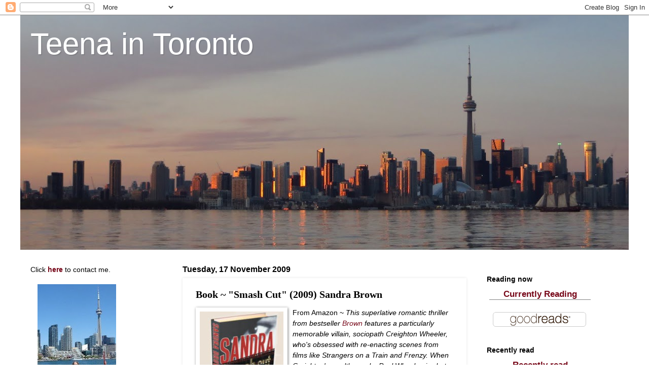

--- FILE ---
content_type: text/html; charset=UTF-8
request_url: http://www.teenaintoronto.com/2009/11/book-smash-cut-2009-sandra-brown.html
body_size: 72575
content:
<!DOCTYPE html>
<html class='v2' dir='ltr' lang='en-GB'>
<head>
<link href='https://www.blogger.com/static/v1/widgets/4128112664-css_bundle_v2.css' rel='stylesheet' type='text/css'/>
<meta content='width=1100' name='viewport'/>
<meta content='text/html; charset=UTF-8' http-equiv='Content-Type'/>
<meta content='blogger' name='generator'/>
<link href='http://www.teenaintoronto.com/favicon.ico' rel='icon' type='image/x-icon'/>
<link href='http://www.teenaintoronto.com/2009/11/book-smash-cut-2009-sandra-brown.html' rel='canonical'/>
<link rel="alternate" type="application/atom+xml" title="Teena in Toronto - Atom" href="http://www.teenaintoronto.com/feeds/posts/default" />
<link rel="alternate" type="application/rss+xml" title="Teena in Toronto - RSS" href="http://www.teenaintoronto.com/feeds/posts/default?alt=rss" />
<link rel="service.post" type="application/atom+xml" title="Teena in Toronto - Atom" href="https://www.blogger.com/feeds/13906943/posts/default" />

<link rel="alternate" type="application/atom+xml" title="Teena in Toronto - Atom" href="http://www.teenaintoronto.com/feeds/4869366211032380752/comments/default" />
<!--Can't find substitution for tag [blog.ieCssRetrofitLinks]-->
<link href='https://blogger.googleusercontent.com/img/b/R29vZ2xl/AVvXsEgRDHFbHDgZzC6J0H9lP_sI6sN6M4jaf0_OeqMuI3PmlVFoIz6WCUC0d9Li3r79BPEtaVybPPJ62DrWJSA98Cx6Nkr0uOgyiIstaTPC1PdrA40JEMXYtRJJM9Ys3l_7c_wQD5iy/s200/smash.jpg' rel='image_src'/>
<meta content='http://www.teenaintoronto.com/2009/11/book-smash-cut-2009-sandra-brown.html' property='og:url'/>
<meta content='Book ~ &quot;Smash Cut&quot; (2009) Sandra Brown' property='og:title'/>
<meta content='From Amazon ~ This superlative romantic thriller from bestseller Brown  features a particularly memorable villain, sociopath Creighton Wheel...' property='og:description'/>
<meta content='https://blogger.googleusercontent.com/img/b/R29vZ2xl/AVvXsEgRDHFbHDgZzC6J0H9lP_sI6sN6M4jaf0_OeqMuI3PmlVFoIz6WCUC0d9Li3r79BPEtaVybPPJ62DrWJSA98Cx6Nkr0uOgyiIstaTPC1PdrA40JEMXYtRJJM9Ys3l_7c_wQD5iy/w1200-h630-p-k-no-nu/smash.jpg' property='og:image'/>
<title>Teena in Toronto: Book ~ "Smash Cut" (2009) Sandra Brown</title>
<style id='page-skin-1' type='text/css'><!--
/*
-----------------------------------------------
Blogger Template Style
Name:     Watermark
Designer: Blogger
URL:      www.blogger.com
----------------------------------------------- */
/* Use this with templates/1ktemplate-*.html */
/* Content
----------------------------------------------- */
body {
font: normal normal 15px 'Trebuchet MS', Trebuchet, sans-serif;
color: #000000;
background: #ffffff none no-repeat scroll center center;
}
html body .content-outer {
min-width: 0;
max-width: 100%;
width: 100%;
}
.content-outer {
font-size: 92%;
}
a:link {
text-decoration:none;
color: #770819;
}
a:visited {
text-decoration:none;
color: #770819;
}
a:hover {
text-decoration:underline;
color: #770819;
}
.body-fauxcolumns .cap-top {
margin-top: 30px;
background: #ffffff none no-repeat scroll center center;
height: 400px;
}
.content-inner {
padding: 0;
}
/* Header
----------------------------------------------- */
.header-inner .Header .titlewrapper,
.header-inner .Header .descriptionwrapper {
padding-left: 20px;
padding-right: 20px;
}
.Header h1 {
font: normal normal 60px 'Trebuchet MS', Trebuchet, sans-serif;
color: #ffffff;
text-shadow: 2px 2px rgba(0, 0, 0, .1);
}
.Header h1 a {
color: #ffffff;
}
.Header .description {
font-size: 140%;
color: #ffffff;
}
/* Tabs
----------------------------------------------- */
.tabs-inner .section {
margin: 0 20px;
}
.tabs-inner .PageList, .tabs-inner .LinkList, .tabs-inner .Labels {
margin-left: -11px;
margin-right: -11px;
background-color: transparent;
border-top: 3px solid #ffffff;
border-bottom: 3px solid #ffffff;
-moz-box-shadow: 0 0 10px rgba(0, 0, 0, .3);
-webkit-box-shadow: 0 0 10px rgba(0, 0, 0, .3);
-goog-ms-box-shadow: 0 0 10px rgba(0, 0, 0, .3);
box-shadow: 0 0 10px rgba(0, 0, 0, .3);
}
.tabs-inner .PageList .widget-content,
.tabs-inner .LinkList .widget-content,
.tabs-inner .Labels .widget-content {
margin: -3px -11px;
background: transparent url(//www.blogblog.com/1kt/watermark/tabs_background_right_bubblegum.png)  no-repeat scroll right;
}
.tabs-inner .widget ul {
padding: 2px 25px;
max-height: 34px;
background: transparent url(//www.blogblog.com/1kt/watermark/tabs_background_left_bubblegum.png) no-repeat scroll left;
}
.tabs-inner .widget li {
border: none;
}
.tabs-inner .widget li a {
display: inline-block;
padding: .25em 1em;
font: normal normal 16px 'Trebuchet MS', Trebuchet, sans-serif;
color: #000000;
border-right: 1px solid #557799;
}
.tabs-inner .widget li:first-child a {
border-left: 1px solid #557799;
}
.tabs-inner .widget li.selected a, .tabs-inner .widget li a:hover {
color: #000000;
}
/* Headings
----------------------------------------------- */
h2 {
font: normal bold 16px 'Trebuchet MS', Trebuchet, sans-serif;
color: #000000;
margin: 0 0 .5em;
}
h2.date-header {
font: normal bold 16px 'Trebuchet MS', Trebuchet, sans-serif;
color: #000000;
}
/* Main
----------------------------------------------- */
.main-inner .column-center-inner,
.main-inner .column-left-inner,
.main-inner .column-right-inner {
padding: 0 5px;
}
.main-outer {
margin-top: 0;
background: transparent none no-repeat scroll top left;
}
.main-inner {
padding-top: 30px;
}
.main-cap-top {
position: relative;
}
.main-cap-top .cap-right {
position: absolute;
height: 0;
width: 100%;
bottom: 0;
background: transparent none repeat-x scroll bottom center;
}
.main-cap-top .cap-left {
position: absolute;
height: 245px;
width: 280px;
right: 0;
bottom: 0;
background: transparent none no-repeat scroll bottom left;
}
/* Posts
----------------------------------------------- */
.post-outer {
padding: 15px 20px;
margin: 0 0 25px;
background: #ffffff none repeat scroll top left;
_background-image: none;
border: solid 6px #ffffff;
-moz-box-shadow: 0 0 5px rgba(0, 0, 0, .1);
-webkit-box-shadow: 0 0 5px rgba(0, 0, 0, .1);
-goog-ms-box-shadow: 0 0 5px rgba(0, 0, 0, .1);
box-shadow: 0 0 5px rgba(0, 0, 0, .1);
}
h3.post-title {
font: normal bold 20px Georgia, Utopia, 'Palatino Linotype', Palatino, serif;
margin: 0;
}
.comments h4 {
font: normal bold 20px Georgia, Utopia, 'Palatino Linotype', Palatino, serif;
margin: 1em 0 0;
}
.post-body {
font-size: 105%;
line-height: 1.5;
position: relative;
}
.post-header {
margin: 0 0 1em;
color: #000000;
}
.post-footer {
margin: 10px 0 0;
padding: 10px 0 0;
color: #000000;
border-top: dashed 1px #000000;
}
#blog-pager {
font-size: 140%
}
#comments .comment-author {
padding-top: 1.5em;
border-top: dashed 1px #000000;
background-position: 0 1.5em;
}
#comments .comment-author:first-child {
padding-top: 0;
border-top: none;
}
.avatar-image-container {
margin: .2em 0 0;
}
/* Comments
----------------------------------------------- */
.comments .comments-content .icon.blog-author {
background-repeat: no-repeat;
background-image: url([data-uri]);
}
.comments .comments-content .loadmore a {
border-top: 1px solid #000000;
border-bottom: 1px solid #000000;
}
.comments .continue {
border-top: 2px solid #000000;
}
/* Widgets
----------------------------------------------- */
.widget ul, .widget #ArchiveList ul.flat {
padding: 0;
list-style: none;
}
.widget ul li, .widget #ArchiveList ul.flat li {
padding: .35em 0;
text-indent: 0;
border-top: dashed 1px #000000;
}
.widget ul li:first-child, .widget #ArchiveList ul.flat li:first-child {
border-top: none;
}
.widget .post-body ul {
list-style: disc;
}
.widget .post-body ul li {
border: none;
}
.widget .zippy {
color: #000000;
}
.post-body img, .post-body .tr-caption-container, .Profile img, .Image img,
.BlogList .item-thumbnail img {
padding: 5px;
background: #fff;
-moz-box-shadow: 1px 1px 5px rgba(0, 0, 0, .5);
-webkit-box-shadow: 1px 1px 5px rgba(0, 0, 0, .5);
-goog-ms-box-shadow: 1px 1px 5px rgba(0, 0, 0, .5);
box-shadow: 1px 1px 5px rgba(0, 0, 0, .5);
}
.post-body img, .post-body .tr-caption-container {
padding: 8px;
}
.post-body .tr-caption-container {
color: #333333;
}
.post-body .tr-caption-container img {
padding: 0;
background: transparent;
border: none;
-moz-box-shadow: 0 0 0 rgba(0, 0, 0, .1);
-webkit-box-shadow: 0 0 0 rgba(0, 0, 0, .1);
-goog-ms-box-shadow: 0 0 0 rgba(0, 0, 0, .1);
box-shadow: 0 0 0 rgba(0, 0, 0, .1);
}
/* Footer
----------------------------------------------- */
.footer-outer {
color:#000000;
background: #ffffff url(//www.blogblog.com/1kt/watermark/body_background_birds.png) repeat scroll top left;
}
.footer-outer a {
color: #073763;
}
.footer-outer a:visited {
color: #073763;
}
.footer-outer a:hover {
color: #073763;
}
.footer-outer .widget h2 {
color: #000000;
}
/* Mobile
----------------------------------------------- */
body.mobile  {
background-size: 100% auto;
}
.mobile .body-fauxcolumn-outer {
background: transparent none repeat scroll top left;
}
html .mobile .mobile-date-outer {
border-bottom: none;
background: #ffffff none repeat scroll top left;
_background-image: none;
margin-bottom: 10px;
}
.mobile .main-inner .date-outer {
padding: 0;
}
.mobile .main-inner .date-header {
margin: 10px;
}
.mobile .main-cap-top {
z-index: -1;
}
.mobile .content-outer {
font-size: 100%;
}
.mobile .post-outer {
padding: 10px;
}
.mobile .main-cap-top .cap-left {
background: transparent none no-repeat scroll bottom left;
}
.mobile .body-fauxcolumns .cap-top {
margin: 0;
}
.mobile-link-button {
background: #ffffff none repeat scroll top left;
}
.mobile-link-button a:link, .mobile-link-button a:visited {
color: #770819;
}
.mobile-index-date .date-header {
color: #000000;
}
.mobile-index-contents {
color: #000000;
}
.mobile .tabs-inner .section {
margin: 0;
}
.mobile .tabs-inner .PageList {
margin-left: 0;
margin-right: 0;
}
.mobile .tabs-inner .PageList .widget-content {
margin: 0;
color: #000000;
background: #ffffff none repeat scroll top left;
}
.mobile .tabs-inner .PageList .widget-content .pagelist-arrow {
border-left: 1px solid #557799;
}

--></style>
<style id='template-skin-1' type='text/css'><!--
body {
min-width: 1200px;
}
.content-outer, .content-fauxcolumn-outer, .region-inner {
min-width: 1200px;
max-width: 1200px;
_width: 1200px;
}
.main-inner .columns {
padding-left: 300px;
padding-right: 300px;
}
.main-inner .fauxcolumn-center-outer {
left: 300px;
right: 300px;
/* IE6 does not respect left and right together */
_width: expression(this.parentNode.offsetWidth -
parseInt("300px") -
parseInt("300px") + 'px');
}
.main-inner .fauxcolumn-left-outer {
width: 300px;
}
.main-inner .fauxcolumn-right-outer {
width: 300px;
}
.main-inner .column-left-outer {
width: 300px;
right: 100%;
margin-left: -300px;
}
.main-inner .column-right-outer {
width: 300px;
margin-right: -300px;
}
#layout {
min-width: 0;
}
#layout .content-outer {
min-width: 0;
width: 800px;
}
#layout .region-inner {
min-width: 0;
width: auto;
}
body#layout div.add_widget {
padding: 8px;
}
body#layout div.add_widget a {
margin-left: 32px;
}
--></style>
<link href='https://www.blogger.com/dyn-css/authorization.css?targetBlogID=13906943&amp;zx=b78d6672-d8c7-4d54-857a-1fb2abf68ec1' media='none' onload='if(media!=&#39;all&#39;)media=&#39;all&#39;' rel='stylesheet'/><noscript><link href='https://www.blogger.com/dyn-css/authorization.css?targetBlogID=13906943&amp;zx=b78d6672-d8c7-4d54-857a-1fb2abf68ec1' rel='stylesheet'/></noscript>
<meta name='google-adsense-platform-account' content='ca-host-pub-1556223355139109'/>
<meta name='google-adsense-platform-domain' content='blogspot.com'/>

</head>
<body class='loading variant-bubblegum'>
<div class='navbar section' id='navbar' name='Navbar'><div class='widget Navbar' data-version='1' id='Navbar1'><script type="text/javascript">
    function setAttributeOnload(object, attribute, val) {
      if(window.addEventListener) {
        window.addEventListener('load',
          function(){ object[attribute] = val; }, false);
      } else {
        window.attachEvent('onload', function(){ object[attribute] = val; });
      }
    }
  </script>
<div id="navbar-iframe-container"></div>
<script type="text/javascript" src="https://apis.google.com/js/platform.js"></script>
<script type="text/javascript">
      gapi.load("gapi.iframes:gapi.iframes.style.bubble", function() {
        if (gapi.iframes && gapi.iframes.getContext) {
          gapi.iframes.getContext().openChild({
              url: 'https://www.blogger.com/navbar/13906943?po\x3d4869366211032380752\x26origin\x3dhttp://www.teenaintoronto.com',
              where: document.getElementById("navbar-iframe-container"),
              id: "navbar-iframe"
          });
        }
      });
    </script><script type="text/javascript">
(function() {
var script = document.createElement('script');
script.type = 'text/javascript';
script.src = '//pagead2.googlesyndication.com/pagead/js/google_top_exp.js';
var head = document.getElementsByTagName('head')[0];
if (head) {
head.appendChild(script);
}})();
</script>
</div></div>
<div class='body-fauxcolumns'>
<div class='fauxcolumn-outer body-fauxcolumn-outer'>
<div class='cap-top'>
<div class='cap-left'></div>
<div class='cap-right'></div>
</div>
<div class='fauxborder-left'>
<div class='fauxborder-right'></div>
<div class='fauxcolumn-inner'>
</div>
</div>
<div class='cap-bottom'>
<div class='cap-left'></div>
<div class='cap-right'></div>
</div>
</div>
</div>
<div class='content'>
<div class='content-fauxcolumns'>
<div class='fauxcolumn-outer content-fauxcolumn-outer'>
<div class='cap-top'>
<div class='cap-left'></div>
<div class='cap-right'></div>
</div>
<div class='fauxborder-left'>
<div class='fauxborder-right'></div>
<div class='fauxcolumn-inner'>
</div>
</div>
<div class='cap-bottom'>
<div class='cap-left'></div>
<div class='cap-right'></div>
</div>
</div>
</div>
<div class='content-outer'>
<div class='content-cap-top cap-top'>
<div class='cap-left'></div>
<div class='cap-right'></div>
</div>
<div class='fauxborder-left content-fauxborder-left'>
<div class='fauxborder-right content-fauxborder-right'></div>
<div class='content-inner'>
<header>
<div class='header-outer'>
<div class='header-cap-top cap-top'>
<div class='cap-left'></div>
<div class='cap-right'></div>
</div>
<div class='fauxborder-left header-fauxborder-left'>
<div class='fauxborder-right header-fauxborder-right'></div>
<div class='region-inner header-inner'>
<div class='header section' id='header' name='Header'><div class='widget Header' data-version='1' id='Header1'>
<div id='header-inner' style='background-image: url("https://blogger.googleusercontent.com/img/b/R29vZ2xl/AVvXsEhjnfQUri41h8u7VDrY4e1JGgdryAh61QYCjTzbcYlPv7JTJLjjaUICXnLpScFKjyXMubXGTKEgNKvzyudBJkmd-SoUe7lvuH-y_tRvwreude31QNFZoeCA8bEEELcB-Mg98IUL/s1200/119a.JPG"); background-position: left; min-height: 463px; _height: 463px; background-repeat: no-repeat; '>
<div class='titlewrapper' style='background: transparent'>
<h1 class='title' style='background: transparent; border-width: 0px'>
<a href='http://www.teenaintoronto.com/'>
Teena in Toronto
</a>
</h1>
</div>
<div class='descriptionwrapper'>
<p class='description'><span>
</span></p>
</div>
</div>
</div></div>
</div>
</div>
<div class='header-cap-bottom cap-bottom'>
<div class='cap-left'></div>
<div class='cap-right'></div>
</div>
</div>
</header>
<div class='tabs-outer'>
<div class='tabs-cap-top cap-top'>
<div class='cap-left'></div>
<div class='cap-right'></div>
</div>
<div class='fauxborder-left tabs-fauxborder-left'>
<div class='fauxborder-right tabs-fauxborder-right'></div>
<div class='region-inner tabs-inner'>
<div class='tabs no-items section' id='crosscol' name='Cross-column'></div>
<div class='tabs no-items section' id='crosscol-overflow' name='Cross-Column 2'></div>
</div>
</div>
<div class='tabs-cap-bottom cap-bottom'>
<div class='cap-left'></div>
<div class='cap-right'></div>
</div>
</div>
<div class='main-outer'>
<div class='main-cap-top cap-top'>
<div class='cap-left'></div>
<div class='cap-right'></div>
</div>
<div class='fauxborder-left main-fauxborder-left'>
<div class='fauxborder-right main-fauxborder-right'></div>
<div class='region-inner main-inner'>
<div class='columns fauxcolumns'>
<div class='fauxcolumn-outer fauxcolumn-center-outer'>
<div class='cap-top'>
<div class='cap-left'></div>
<div class='cap-right'></div>
</div>
<div class='fauxborder-left'>
<div class='fauxborder-right'></div>
<div class='fauxcolumn-inner'>
</div>
</div>
<div class='cap-bottom'>
<div class='cap-left'></div>
<div class='cap-right'></div>
</div>
</div>
<div class='fauxcolumn-outer fauxcolumn-left-outer'>
<div class='cap-top'>
<div class='cap-left'></div>
<div class='cap-right'></div>
</div>
<div class='fauxborder-left'>
<div class='fauxborder-right'></div>
<div class='fauxcolumn-inner'>
</div>
</div>
<div class='cap-bottom'>
<div class='cap-left'></div>
<div class='cap-right'></div>
</div>
</div>
<div class='fauxcolumn-outer fauxcolumn-right-outer'>
<div class='cap-top'>
<div class='cap-left'></div>
<div class='cap-right'></div>
</div>
<div class='fauxborder-left'>
<div class='fauxborder-right'></div>
<div class='fauxcolumn-inner'>
</div>
</div>
<div class='cap-bottom'>
<div class='cap-left'></div>
<div class='cap-right'></div>
</div>
</div>
<!-- corrects IE6 width calculation -->
<div class='columns-inner'>
<div class='column-center-outer'>
<div class='column-center-inner'>
<div class='main section' id='main' name='Main'><div class='widget Blog' data-version='1' id='Blog1'>
<div class='blog-posts hfeed'>

          <div class="date-outer">
        
<h2 class='date-header'><span>Tuesday, 17 November 2009</span></h2>

          <div class="date-posts">
        
<div class='post-outer'>
<div class='post hentry uncustomized-post-template' itemprop='blogPost' itemscope='itemscope' itemtype='http://schema.org/BlogPosting'>
<meta content='https://blogger.googleusercontent.com/img/b/R29vZ2xl/AVvXsEgRDHFbHDgZzC6J0H9lP_sI6sN6M4jaf0_OeqMuI3PmlVFoIz6WCUC0d9Li3r79BPEtaVybPPJ62DrWJSA98Cx6Nkr0uOgyiIstaTPC1PdrA40JEMXYtRJJM9Ys3l_7c_wQD5iy/s200/smash.jpg' itemprop='image_url'/>
<meta content='13906943' itemprop='blogId'/>
<meta content='4869366211032380752' itemprop='postId'/>
<a name='4869366211032380752'></a>
<h3 class='post-title entry-title' itemprop='name'>
Book ~ "Smash Cut" (2009) Sandra Brown
</h3>
<div class='post-header'>
<div class='post-header-line-1'></div>
</div>
<div class='post-body entry-content' id='post-body-4869366211032380752' itemprop='description articleBody'>
<a href="https://blogger.googleusercontent.com/img/b/R29vZ2xl/AVvXsEgRDHFbHDgZzC6J0H9lP_sI6sN6M4jaf0_OeqMuI3PmlVFoIz6WCUC0d9Li3r79BPEtaVybPPJ62DrWJSA98Cx6Nkr0uOgyiIstaTPC1PdrA40JEMXYtRJJM9Ys3l_7c_wQD5iy/s1600/smash.jpg" onblur="try {parent.deselectBloggerImageGracefully();} catch(e) {}"><img alt="" border="0" id="BLOGGER_PHOTO_ID_5405249661187631570" src="https://blogger.googleusercontent.com/img/b/R29vZ2xl/AVvXsEgRDHFbHDgZzC6J0H9lP_sI6sN6M4jaf0_OeqMuI3PmlVFoIz6WCUC0d9Li3r79BPEtaVybPPJ62DrWJSA98Cx6Nkr0uOgyiIstaTPC1PdrA40JEMXYtRJJM9Ys3l_7c_wQD5iy/s200/smash.jpg" style="margin: 0pt 10px 10px 0pt; float: left; cursor: pointer; width: 165px; height: 200px;" /></a>From Amazon ~ <span style="font-style: italic;">This superlative romantic thriller from bestseller <a href="http://www.sandrabrown.net/index.htm">Brown</a> features a particularly memorable villain, sociopath Creighton Wheeler, who's obsessed with re-enacting scenes from films like Strangers on a Train and Frenzy. When Creighton's wealthy uncle, Paul Wheeler, is shot dead in an apparent robbery at an Atlanta hotel, Paul's close friend, gallery owner Julie Rutledge, attempts to persuade the police that Creighton ordered the hit. Creighton's father asks Derek Mitchell, a criminal lawyer, to represent the accused Creighton but Derek declines because he had a plane tryst en route to Paris with Julie after Paul's murder. Angered by Derek's refusal, Creighton stalks Julie; targets Derek's dog, Maggie; and plots to kill the ex-girlfriend of his henchman, Billy Duke, after Billy has second thoughts about helping Creighton. Brown skillfully charts Julie and Derek's quest to catch the slippery fiend. Multiple smash cuts (abrupt scene shifts) lead to a wonderfully frenzied finish.</span><br /><br />Not a great story ... kind of far fetched and ludicrous at times.<br /><br />The ending has a twist that was silly and too compact ... but we're left with a happy ending. I thought the death of Maggie the dog was extreme.<br /><br />But I enjoyed the writing style and that kept me going.
<div style='clear: both;'></div>
</div>
<div class='post-footer'>
<div class='post-footer-line post-footer-line-1'>
<span class='post-author vcard'>
By
<span class='fn' itemprop='author' itemscope='itemscope' itemtype='http://schema.org/Person'>
<meta content='https://www.blogger.com/profile/14875608173791872449' itemprop='url'/>
<a class='g-profile' href='https://www.blogger.com/profile/14875608173791872449' rel='author' title='author profile'>
<span itemprop='name'>Teena in Toronto</span>
</a>
</span>
</span>
<span class='post-timestamp'>
at
<meta content='http://www.teenaintoronto.com/2009/11/book-smash-cut-2009-sandra-brown.html' itemprop='url'/>
<a class='timestamp-link' href='http://www.teenaintoronto.com/2009/11/book-smash-cut-2009-sandra-brown.html' rel='bookmark' title='permanent link'><abbr class='published' itemprop='datePublished' title='2009-11-17T18:29:00-05:00'>6:29 pm</abbr></a>
</span>
<span class='post-comment-link'>
</span>
<span class='post-icons'>
</span>
<div class='post-share-buttons goog-inline-block'>
<a class='goog-inline-block share-button sb-email' href='https://www.blogger.com/share-post.g?blogID=13906943&postID=4869366211032380752&target=email' target='_blank' title='Email This'><span class='share-button-link-text'>Email This</span></a><a class='goog-inline-block share-button sb-blog' href='https://www.blogger.com/share-post.g?blogID=13906943&postID=4869366211032380752&target=blog' onclick='window.open(this.href, "_blank", "height=270,width=475"); return false;' target='_blank' title='BlogThis!'><span class='share-button-link-text'>BlogThis!</span></a><a class='goog-inline-block share-button sb-twitter' href='https://www.blogger.com/share-post.g?blogID=13906943&postID=4869366211032380752&target=twitter' target='_blank' title='Share to X'><span class='share-button-link-text'>Share to X</span></a><a class='goog-inline-block share-button sb-facebook' href='https://www.blogger.com/share-post.g?blogID=13906943&postID=4869366211032380752&target=facebook' onclick='window.open(this.href, "_blank", "height=430,width=640"); return false;' target='_blank' title='Share to Facebook'><span class='share-button-link-text'>Share to Facebook</span></a><a class='goog-inline-block share-button sb-pinterest' href='https://www.blogger.com/share-post.g?blogID=13906943&postID=4869366211032380752&target=pinterest' target='_blank' title='Share to Pinterest'><span class='share-button-link-text'>Share to Pinterest</span></a>
</div>
</div>
<div class='post-footer-line post-footer-line-2'>
<span class='post-labels'>
Label(s):
<a href='http://www.teenaintoronto.com/search/label/Books' rel='tag'>Books</a>,
<a href='http://www.teenaintoronto.com/search/label/Books%20-%202009' rel='tag'>Books - 2009</a>,
<a href='http://www.teenaintoronto.com/search/label/Published%202009' rel='tag'>Published 2009</a>,
<a href='http://www.teenaintoronto.com/search/label/Sandra%20Brown' rel='tag'>Sandra Brown</a>
</span>
</div>
<div class='post-footer-line post-footer-line-3'>
<span class='post-location'>
</span>
</div>
</div>
</div>
<div class='comments' id='comments'>
<a name='comments'></a>
<h4>4 comments:</h4>
<div id='Blog1_comments-block-wrapper'>
<dl class='avatar-comment-indent' id='comments-block'>
<dt class='comment-author ' id='c7731362423656807846'>
<a name='c7731362423656807846'></a>
<div class="avatar-image-container vcard"><span dir="ltr"><a href="https://www.blogger.com/profile/03913730942861873965" target="" rel="nofollow" onclick="" class="avatar-hovercard" id="av-7731362423656807846-03913730942861873965"><img src="https://resources.blogblog.com/img/blank.gif" width="35" height="35" class="delayLoad" style="display: none;" longdesc="//blogger.googleusercontent.com/img/b/R29vZ2xl/AVvXsEic_MpqkhOOMMYr9NQ5SzrFTtbz_-k19tgqUsE66JlMAq0V-N9INqIv3b49-7pbC-ieabVt2UZbFmSbhaRExSA4AxcVFQ0MitSVFwJdsk3VXvDcAi6b4ipNg4gEDa7G9A/s45-c/New+Hair+July+07.JPG" alt="" title="Teresa">

<noscript><img src="//blogger.googleusercontent.com/img/b/R29vZ2xl/AVvXsEic_MpqkhOOMMYr9NQ5SzrFTtbz_-k19tgqUsE66JlMAq0V-N9INqIv3b49-7pbC-ieabVt2UZbFmSbhaRExSA4AxcVFQ0MitSVFwJdsk3VXvDcAi6b4ipNg4gEDa7G9A/s45-c/New+Hair+July+07.JPG" width="35" height="35" class="photo" alt=""></noscript></a></span></div>
<a href='https://www.blogger.com/profile/03913730942861873965' rel='nofollow'>Teresa</a>
said...
</dt>
<dd class='comment-body' id='Blog1_cmt-7731362423656807846'>
<p>
Haven&#39;t found a spare moment to read myself.  Glad to see someone has the time.  Enjoy your next read.
</p>
</dd>
<dd class='comment-footer'>
<span class='comment-timestamp'>
<a href='http://www.teenaintoronto.com/2009/11/book-smash-cut-2009-sandra-brown.html?showComment=1258559438370#c7731362423656807846' title='comment permalink'>
November 18, 2009 10:50 am
</a>
<span class='item-control blog-admin pid-1050175913'>
<a class='comment-delete' href='https://www.blogger.com/comment/delete/13906943/7731362423656807846' title='Delete Comment'>
<img src='https://resources.blogblog.com/img/icon_delete13.gif'/>
</a>
</span>
</span>
</dd>
<dt class='comment-author ' id='c4452526515494982751'>
<a name='c4452526515494982751'></a>
<div class="avatar-image-container avatar-stock"><span dir="ltr"><a href="http://www.mycoldprairie.com" target="" rel="nofollow" onclick=""><img src="//resources.blogblog.com/img/blank.gif" width="35" height="35" alt="" title="Tatiana">

</a></span></div>
<a href='http://www.mycoldprairie.com' rel='nofollow'>Tatiana</a>
said...
</dt>
<dd class='comment-body' id='Blog1_cmt-4452526515494982751'>
<p>
Doesn&#39;t sound like my cup of tea, but I&#39;m glad someone&#39;s read it so I know not to :) Thanks!
</p>
</dd>
<dd class='comment-footer'>
<span class='comment-timestamp'>
<a href='http://www.teenaintoronto.com/2009/11/book-smash-cut-2009-sandra-brown.html?showComment=1258572264020#c4452526515494982751' title='comment permalink'>
November 18, 2009 2:24 pm
</a>
<span class='item-control blog-admin pid-1601170359'>
<a class='comment-delete' href='https://www.blogger.com/comment/delete/13906943/4452526515494982751' title='Delete Comment'>
<img src='https://resources.blogblog.com/img/icon_delete13.gif'/>
</a>
</span>
</span>
</dd>
<dt class='comment-author ' id='c5811177261582635631'>
<a name='c5811177261582635631'></a>
<div class="avatar-image-container vcard"><span dir="ltr"><a href="https://www.blogger.com/profile/05066773082521607887" target="" rel="nofollow" onclick="" class="avatar-hovercard" id="av-5811177261582635631-05066773082521607887"><img src="https://resources.blogblog.com/img/blank.gif" width="35" height="35" class="delayLoad" style="display: none;" longdesc="//blogger.googleusercontent.com/img/b/R29vZ2xl/AVvXsEjVDCYpYyE15ura3sUwe6AH4Ss6mXQn59Q7VCaIP8JkJwDKtemaBw9Z8oQ4B2kcSqM2EuBdnIhKZCbBRoCV-EY_FmjcBLzFT8WI7c9Fs1n1tfSqhLppGLRCZbASrTtbMZY/s45-c/*" alt="" title="JCB">

<noscript><img src="//blogger.googleusercontent.com/img/b/R29vZ2xl/AVvXsEjVDCYpYyE15ura3sUwe6AH4Ss6mXQn59Q7VCaIP8JkJwDKtemaBw9Z8oQ4B2kcSqM2EuBdnIhKZCbBRoCV-EY_FmjcBLzFT8WI7c9Fs1n1tfSqhLppGLRCZbASrTtbMZY/s45-c/*" width="35" height="35" class="photo" alt=""></noscript></a></span></div>
<a href='https://www.blogger.com/profile/05066773082521607887' rel='nofollow'>JCB</a>
said...
</dt>
<dd class='comment-body' id='Blog1_cmt-5811177261582635631'>
<p>
I enjoy Sandra Brown and I haven&#39;t read this one yet. I am feeling discouraged by a few of the authors I like (Brown, Cornwell etc) who seem to be more about publishing  on a schedule than really writing GREAT stories anymore. What do you think?
</p>
</dd>
<dd class='comment-footer'>
<span class='comment-timestamp'>
<a href='http://www.teenaintoronto.com/2009/11/book-smash-cut-2009-sandra-brown.html?showComment=1258598511424#c5811177261582635631' title='comment permalink'>
November 18, 2009 9:41 pm
</a>
<span class='item-control blog-admin pid-1053049950'>
<a class='comment-delete' href='https://www.blogger.com/comment/delete/13906943/5811177261582635631' title='Delete Comment'>
<img src='https://resources.blogblog.com/img/icon_delete13.gif'/>
</a>
</span>
</span>
</dd>
<dt class='comment-author blog-author' id='c7127526467031929714'>
<a name='c7127526467031929714'></a>
<div class="avatar-image-container vcard"><span dir="ltr"><a href="https://www.blogger.com/profile/14875608173791872449" target="" rel="nofollow" onclick="" class="avatar-hovercard" id="av-7127526467031929714-14875608173791872449"><img src="https://resources.blogblog.com/img/blank.gif" width="35" height="35" class="delayLoad" style="display: none;" longdesc="//4.bp.blogspot.com/_Yzrr6ahynLM/SbxpJiGPU1I/AAAAAAAAMKo/nnz10FauQ_8/S45-s35/Copy%2Bof%2BP5260022.JPG" alt="" title="Teena in Toronto">

<noscript><img src="//4.bp.blogspot.com/_Yzrr6ahynLM/SbxpJiGPU1I/AAAAAAAAMKo/nnz10FauQ_8/S45-s35/Copy%2Bof%2BP5260022.JPG" width="35" height="35" class="photo" alt=""></noscript></a></span></div>
<a href='https://www.blogger.com/profile/14875608173791872449' rel='nofollow'>Teena in Toronto</a>
said...
</dt>
<dd class='comment-body' id='Blog1_cmt-7127526467031929714'>
<p>
You&#39;re so right, LM!  I&#39;m finding the more established authors are just pushing out books for the sake of making $$ and meeting obligations rather than writing meaningful stories.
</p>
</dd>
<dd class='comment-footer'>
<span class='comment-timestamp'>
<a href='http://www.teenaintoronto.com/2009/11/book-smash-cut-2009-sandra-brown.html?showComment=1258600093430#c7127526467031929714' title='comment permalink'>
November 18, 2009 10:08 pm
</a>
<span class='item-control blog-admin pid-158683939'>
<a class='comment-delete' href='https://www.blogger.com/comment/delete/13906943/7127526467031929714' title='Delete Comment'>
<img src='https://resources.blogblog.com/img/icon_delete13.gif'/>
</a>
</span>
</span>
</dd>
</dl>
</div>
<p class='comment-footer'>
<a href='https://www.blogger.com/comment/fullpage/post/13906943/4869366211032380752' onclick='javascript:window.open(this.href, "bloggerPopup", "toolbar=0,location=0,statusbar=1,menubar=0,scrollbars=yes,width=640,height=500"); return false;'>Post a Comment</a>
</p>
</div>
</div>

        </div></div>
      
</div>
<div class='blog-pager' id='blog-pager'>
<span id='blog-pager-newer-link'>
<a class='blog-pager-newer-link' href='http://www.teenaintoronto.com/2009/11/johnny-farina.html' id='Blog1_blog-pager-newer-link' title='Newer Post'>Newer Post</a>
</span>
<span id='blog-pager-older-link'>
<a class='blog-pager-older-link' href='http://www.teenaintoronto.com/2009/11/aulde-dubiner.html' id='Blog1_blog-pager-older-link' title='Older Post'>Older Post</a>
</span>
<a class='home-link' href='http://www.teenaintoronto.com/'>Home</a>
</div>
<div class='clear'></div>
<div class='post-feeds'>
<div class='feed-links'>
Subscribe to:
<a class='feed-link' href='http://www.teenaintoronto.com/feeds/4869366211032380752/comments/default' target='_blank' type='application/atom+xml'>Post Comments (Atom)</a>
</div>
</div>
</div></div>
</div>
</div>
<div class='column-left-outer'>
<div class='column-left-inner'>
<aside>
<div class='sidebar section' id='sidebar-left-1'><div class='widget HTML' data-version='1' id='HTML5'>
<div class='widget-content'>
Click <b><a href="mailto:teenaintoronto@yahoo.ca">here</a></b> to contact me.<br /><br />


<div class="separator" style="clear: both; text-align: left;">
<a href="https://blogger.googleusercontent.com/img/b/R29vZ2xl/AVvXsEjx_e5xUERKKIw_yULxe5ajnYs1PBS65Nml9YnoA3hk85cQLdwzzWZkx-w1gqfjFAmyxDY5ToReq6mdjt__0PkC2eZCuZeQPXLqN4Yf7MX57I_mc2Z7-doNJWMO49N21dJFEg0v/s1600/mecn.jpg" style="margin-left: 1em; margin-right: 1em;"><img border="0" height="200" src="https://blogger.googleusercontent.com/img/b/R29vZ2xl/AVvXsEjx_e5xUERKKIw_yULxe5ajnYs1PBS65Nml9YnoA3hk85cQLdwzzWZkx-w1gqfjFAmyxDY5ToReq6mdjt__0PkC2eZCuZeQPXLqN4Yf7MX57I_mc2Z7-doNJWMO49N21dJFEg0v/s200/mecn.jpg" width="155" /></a></div>
<br />
I live in Toronto, Canada, with my husband, Gord, and our kitties, Crumpet (born April 1, 2011) and Muffin (born March 30, 2017), who we adopted from <a href="https://annexcatrescue.ca/" rel="nofollow" target="_blank">Annex Cat Rescue</a>.<div><br /></div><div class="separator" style="clear: both; text-align: center;"><a href="https://blogger.googleusercontent.com/img/b/R29vZ2xl/AVvXsEgPKQ6YQMsus8C4d8ivFPRWTzxr1tDXEqUSUTA4psifVhj60pJ2XM-gOD56qA19RJABeqBev2hfiDbria9BOZjuRmrnGtZMTLFHxHWuNfl2SiL7egq0hy55_lov7b1CbVqnuo6RZWOAmHiOOjOTqUtrlRAJgARw_HmFDZFfYJeAtP8-qk-HzkI/s4032/Muffin%20and%20Crumpet.JPG" style="clear: left; float: left; margin-bottom: 1em; margin-right: 1em;"><img border="0" data-original-height="3024" data-original-width="4032" height="150" src="https://blogger.googleusercontent.com/img/b/R29vZ2xl/AVvXsEgPKQ6YQMsus8C4d8ivFPRWTzxr1tDXEqUSUTA4psifVhj60pJ2XM-gOD56qA19RJABeqBev2hfiDbria9BOZjuRmrnGtZMTLFHxHWuNfl2SiL7egq0hy55_lov7b1CbVqnuo6RZWOAmHiOOjOTqUtrlRAJgARw_HmFDZFfYJeAtP8-qk-HzkI/w200-h150/Muffin%20and%20Crumpet.JPG" width="200" /></a></div>
<br /><br /><br /><br /><br /><br /><br />

<br /><br />


I'm on <a href="https://www.instagram.com/teenaintoronto/" target="_blank">Instagram</a>:<br /><br />









<!-- SnapWidget -->
<script src="https://snapwidget.com/js/snapwidget.js"></script>
<iframe src="https://snapwidget.com/embed/935774" class="snapwidget-widget" allowtransparency="true" frameborder="0" scrolling="no" style="border:none; overflow:hidden;  width:100%; " title="Posts from Instagram"></iframe>
</div>
<div class='clear'></div>
</div><div class='widget PopularPosts' data-version='1' id='PopularPosts1'>
<h2>Most read posts in the last 7 days</h2>
<div class='widget-content popular-posts'>
<ul>
<li>
<div class='item-thumbnail-only'>
<div class='item-thumbnail'>
<a href='http://www.teenaintoronto.com/2014/12/happy-boxing-day.html' target='_blank'>
<img alt='' border='0' src='https://blogger.googleusercontent.com/img/b/R29vZ2xl/AVvXsEjPm4TNJ_xMtmix3s0yXydfnm9waTDPRimRy5gBBkkUlMZ1TSMFfrRV0GUl0j3o5fctr7d3DnwpEmf4ftOjY-bn8dtUZsMILXGU5w1Y1hhtNIXvDJmQd4QfE9Jl0hsoWUS3B35NeA/w72-h72-p-k-no-nu/10881564_10152896964784004_5733494188506180171_n.jpg'/>
</a>
</div>
<div class='item-title'><a href='http://www.teenaintoronto.com/2014/12/happy-boxing-day.html'>Happy Boxing Day</a></div>
</div>
<div style='clear: both;'></div>
</li>
<li>
<div class='item-thumbnail-only'>
<div class='item-thumbnail'>
<a href='http://www.teenaintoronto.com/2025/12/book-deepest-fake-2025-daniel-kalla.html' target='_blank'>
<img alt='' border='0' src='https://blogger.googleusercontent.com/img/b/R29vZ2xl/AVvXsEiIvjeF1dYvYN_K-e5lC2s6d3KW8FDILtqoczhy8tGDRFuIru4FukIklYY4zs_yfR2M-w0gPkB8bylYWfwfTtI8k-Rb9ZzSZLotqHt889idK5wHH0imxBOn5y1JUZE3A2G53lmSE441BXD2j9qP7VcO1LfOIqg0Vabb185YxbPIsH1XiFMEdOw_-Q/w72-h72-p-k-no-nu/220160908.jpg'/>
</a>
</div>
<div class='item-title'><a href='http://www.teenaintoronto.com/2025/12/book-deepest-fake-2025-daniel-kalla.html'>Book ~ "The Deepest Fake" (2025) Daniel Kalla</a></div>
</div>
<div style='clear: both;'></div>
</li>
<li>
<div class='item-thumbnail-only'>
<div class='item-thumbnail'>
<a href='http://www.teenaintoronto.com/2025/12/book-for-love-of-son-memoir-of.html' target='_blank'>
<img alt='' border='0' src='https://blogger.googleusercontent.com/img/b/R29vZ2xl/AVvXsEiKmpZtEt60a4pBKvD7SabMdXmMAzepmqfE5EDhsXPtxVkLJgL03U8w1EAQUxAXrBxuIwULjTiEc4UJrRrCsaMwkRnQZxhehfv4lFrBwezItb93C2pHNItuJwiOgBVLXewCEBt-AJqInlG-8z_LbLREbP0dciUN18tDFEq0Eo2yGACXD2l_OxaCUg/w72-h72-p-k-no-nu/214151292.jpg'/>
</a>
</div>
<div class='item-title'><a href='http://www.teenaintoronto.com/2025/12/book-for-love-of-son-memoir-of.html'>Book ~ "For the Love of a Son: A Memoir of Addiction, Loss, and Hope" (2025) Scott Oake</a></div>
</div>
<div style='clear: both;'></div>
</li>
<li>
<div class='item-thumbnail-only'>
<div class='item-thumbnail'>
<a href='http://www.teenaintoronto.com/2020/07/book-tea-tiramisu-and-tough-guys-2015.html' target='_blank'>
<img alt='' border='0' src='https://blogger.googleusercontent.com/img/b/R29vZ2xl/AVvXsEhU9HHNBHAnO20zNVvY7QeHY85PJWTUVCkZDqs1stdB9ovzvrBUQSQe-_OyDy7GqVZCeLpbz22lMtl_KlE3z7k5lEcM4IrHpqKY1gOWMlBvRxzxCAnx6C9n1P_Pcj-A5TXcSEh9/w72-h72-p-k-no-nu/26670624._SY475_.jpg'/>
</a>
</div>
<div class='item-title'><a href='http://www.teenaintoronto.com/2020/07/book-tea-tiramisu-and-tough-guys-2015.html'>Book ~ "Tea, Tiramisu, and Tough Guys" (2015) Harper Lin</a></div>
</div>
<div style='clear: both;'></div>
</li>
<li>
<div class='item-thumbnail-only'>
<div class='item-thumbnail'>
<a href='http://www.teenaintoronto.com/2016/09/book-tv-book-two-experts-pick-greatest.html' target='_blank'>
<img alt='' border='0' src='https://blogger.googleusercontent.com/img/b/R29vZ2xl/AVvXsEimSdyPQpb22Plrm7PS1zK7jThUxJt3czxVDsSfYGx5VnHtj44_dSwScRbYKdOIKtYaDbuM2bXiqqbav1tCE6twmOIBtpPwVn-scpmMG0bd5cD8CQzoSzzNUaTxQQnBCmXnINRT/w72-h72-p-k-no-nu/28450861.jpg'/>
</a>
</div>
<div class='item-title'><a href='http://www.teenaintoronto.com/2016/09/book-tv-book-two-experts-pick-greatest.html'>Book ~ "TV (The Book): Two Experts Pick the Greatest American Shows of All Time" (2016) Alan Sepinwall and Matt Zoller Seitz</a></div>
</div>
<div style='clear: both;'></div>
</li>
<li>
<div class='item-thumbnail-only'>
<div class='item-thumbnail'>
<a href='http://www.teenaintoronto.com/2023/04/cherry-blossoms-trinity-bellwoods-park.html' target='_blank'>
<img alt='' border='0' src='https://blogger.googleusercontent.com/img/b/R29vZ2xl/AVvXsEgp8aBstKLoFPs0ASIj25XHRroAitWsEdWyoFc5XgooKKbPxKzUhCWzQyzZY6RvToHQ_mGM4tJ0btQN_f6Gmy2V1Mk3jBXFrKrALs9wY4diUFSBju0gkN_I392qX8nOindFS0dB5dW_JPm5uH01T9I5tGopVWvDaEqO8jA0xnFp3aSJ3tUaNUE/w72-h72-p-k-no-nu/097.JPG'/>
</a>
</div>
<div class='item-title'><a href='http://www.teenaintoronto.com/2023/04/cherry-blossoms-trinity-bellwoods-park.html'>Cherry Blossoms, Trinity Bellwoods Park, Toronto, ON</a></div>
</div>
<div style='clear: both;'></div>
</li>
<li>
<div class='item-thumbnail-only'>
<div class='item-thumbnail'>
<a href='http://www.teenaintoronto.com/2025/12/michael-collins-irish-pub-toronto-on.html' target='_blank'>
<img alt='' border='0' src='https://blogger.googleusercontent.com/img/b/R29vZ2xl/AVvXsEiRxh6s93QJ5MkYpg_DtzQ4eOj5luaQ4JzcojZeJmoIqB0EKrWsPopyxpwuMZo3upZyDagw2nQcSiBLB1V3LNrsHWTedMhFXIAmt2AfymUJ_38YPsZTwK28BDgfiZhm1eh7t9BGe-1oxnRVc55Q_FR2yS0emfZVgOuVD_GMB9YH12DFn_hqNA-LuQ/w72-h72-p-k-no-nu/IMG_8938.jpeg'/>
</a>
</div>
<div class='item-title'><a href='http://www.teenaintoronto.com/2025/12/michael-collins-irish-pub-toronto-on.html'>Michael Collins Irish Pub, Toronto, ON</a></div>
</div>
<div style='clear: both;'></div>
</li>
<li>
<div class='item-thumbnail-only'>
<div class='item-thumbnail'>
<a href='http://www.teenaintoronto.com/2022/12/float-toronto-toronto-on.html' target='_blank'>
<img alt='' border='0' src='https://blogger.googleusercontent.com/img/b/R29vZ2xl/AVvXsEiFlbrKVQfTs_ETmR5YNMz6u2yUanlcpRnTyi0dg-O7U5U26Mi9fwt98kcNxJ8D__CxAidry9gxWzwvMp13ACPGZSxj8fQEfHC1WJ7A4HSSuNZ-YaviUhfjOAhGBKUWGHV8sJ5ePF_xHq8geXrvVY8lLRvvfQE-zE9V5G9ZuC-RN6Mvg9efUUE/w72-h72-p-k-no-nu/002.JPG'/>
</a>
</div>
<div class='item-title'><a href='http://www.teenaintoronto.com/2022/12/float-toronto-toronto-on.html'>Float Toronto, Toronto, ON</a></div>
</div>
<div style='clear: both;'></div>
</li>
<li>
<div class='item-thumbnail-only'>
<div class='item-thumbnail'>
<a href='http://www.teenaintoronto.com/2008/11/look-whos-baaaaack.html' target='_blank'>
<img alt='' border='0' src='https://blogger.googleusercontent.com/img/b/R29vZ2xl/AVvXsEhIQqrrXDCA0bkNdldtKHHOJLiSn4fKIkGp-7by9mraytu7G91sXeSN6a_JZoLpV3GfBNYAzyE1ezn9twmp_RGqbkFAKVpSHztpBXEUjOexWKjPX_ICzs5rX3TJFgcRvZzMXxzpMg/w72-h72-p-k-no-nu/Project2.jpg'/>
</a>
</div>
<div class='item-title'><a href='http://www.teenaintoronto.com/2008/11/look-whos-baaaaack.html'>Look who's baaaaack!</a></div>
</div>
<div style='clear: both;'></div>
</li>
<li>
<div class='item-thumbnail-only'>
<div class='item-thumbnail'>
<a href='http://www.teenaintoronto.com/2020/05/honeycomb-aka-newfie-knitted-hat.html' target='_blank'>
<img alt='' border='0' src='https://blogger.googleusercontent.com/img/b/R29vZ2xl/AVvXsEgqNOoTMZv-JVejDzFWEsoJsZPLbmdeipbboUmT5m1e9v5BdKi9sEXT58TAwgisE6L6S9PglKQ4nvhmsW8vJjZ0u4ha1RhwmSzpDh6MsMS6jvq9cBH9qcKgk6ZKHJm5XcVxHi8t/w72-h72-p-k-no-nu/447ED723-A12C-4D02-8298-A2D82BB10B10.jpeg'/>
</a>
</div>
<div class='item-title'><a href='http://www.teenaintoronto.com/2020/05/honeycomb-aka-newfie-knitted-hat.html'>Honeycomb (aka Newfie) knitted hat</a></div>
</div>
<div style='clear: both;'></div>
</li>
</ul>
<div class='clear'></div>
</div>
</div><div class='widget HTML' data-version='1' id='HTML3'>
<div class='widget-content'>
<a class="twitter-timeline" href="https://twitter.com/TeenainToronto?ref_src=twsrc%5Etfw">Tweets by TeenainToronto</a> <script async src="https://platform.twitter.com/widgets.js" charset="utf-8"></script>
</div>
<div class='clear'></div>
</div><div class='widget Label' data-version='1' id='Label8'>
<h2>Stuff I like to do</h2>
<div class='widget-content list-label-widget-content'>
<ul>
<li>
<a dir='ltr' href='http://www.teenaintoronto.com/search/label/Beer%20festivals'>Beer festivals</a>
<span dir='ltr'>(59)</span>
</li>
<li>
<a dir='ltr' href='http://www.teenaintoronto.com/search/label/Concerts'>Concerts</a>
<span dir='ltr'>(27)</span>
</li>
<li>
<a dir='ltr' href='http://www.teenaintoronto.com/search/label/Doors%20Open'>Doors Open</a>
<span dir='ltr'>(19)</span>
</li>
<li>
<a dir='ltr' href='http://www.teenaintoronto.com/search/label/Festivals'>Festivals</a>
<span dir='ltr'>(41)</span>
</li>
<li>
<a dir='ltr' href='http://www.teenaintoronto.com/search/label/Heritage%20Toronto'>Heritage Toronto</a>
<span dir='ltr'>(8)</span>
</li>
<li>
<a dir='ltr' href='http://www.teenaintoronto.com/search/label/Hotels'>Hotels</a>
<span dir='ltr'>(198)</span>
</li>
<li>
<a dir='ltr' href='http://www.teenaintoronto.com/search/label/Jane%27s%20Walk'>Jane&#39;s Walk</a>
<span dir='ltr'>(7)</span>
</li>
<li>
<a dir='ltr' href='http://www.teenaintoronto.com/search/label/Knitting'>Knitting</a>
<span dir='ltr'>(553)</span>
</li>
<li>
<a dir='ltr' href='http://www.teenaintoronto.com/search/label/Live%20Theatre%3A%20%20Cirque%20du%20Soleil'>Live Theatre:  Cirque du Soleil</a>
<span dir='ltr'>(12)</span>
</li>
<li>
<a dir='ltr' href='http://www.teenaintoronto.com/search/label/Live%20theatre'>Live theatre</a>
<span dir='ltr'>(206)</span>
</li>
<li>
<a dir='ltr' href='http://www.teenaintoronto.com/search/label/Live%20theatre%3A%20%20Canadian%20Stage'>Live theatre:  Canadian Stage</a>
<span dir='ltr'>(1)</span>
</li>
<li>
<a dir='ltr' href='http://www.teenaintoronto.com/search/label/Live%20theatre%3A%20%20Crow%27s%20Theatre'>Live theatre:  Crow&#39;s Theatre</a>
<span dir='ltr'>(2)</span>
</li>
<li>
<a dir='ltr' href='http://www.teenaintoronto.com/search/label/Live%20theatre%3A%20%20Fringe%20Festival'>Live theatre:  Fringe Festival</a>
<span dir='ltr'>(22)</span>
</li>
<li>
<a dir='ltr' href='http://www.teenaintoronto.com/search/label/Live%20theatre%3A%20%20George%20Brown%20Theatre%20School'>Live theatre:  George Brown Theatre School</a>
<span dir='ltr'>(1)</span>
</li>
<li>
<a dir='ltr' href='http://www.teenaintoronto.com/search/label/Live%20theatre%3A%20%20Lower%20Ossington%20Theatre'>Live theatre:  Lower Ossington Theatre</a>
<span dir='ltr'>(14)</span>
</li>
<li>
<a dir='ltr' href='http://www.teenaintoronto.com/search/label/Live%20theatre%3A%20%20Luminato%20Festival'>Live theatre:  Luminato Festival</a>
<span dir='ltr'>(9)</span>
</li>
<li>
<a dir='ltr' href='http://www.teenaintoronto.com/search/label/Live%20theatre%3A%20%20Mirvish'>Live theatre:  Mirvish</a>
<span dir='ltr'>(30)</span>
</li>
<li>
<a dir='ltr' href='http://www.teenaintoronto.com/search/label/Live%20theatre%3A%20%20Pulse%20Theatre'>Live theatre:  Pulse Theatre</a>
<span dir='ltr'>(1)</span>
</li>
<li>
<a dir='ltr' href='http://www.teenaintoronto.com/search/label/Live%20theatre%3A%20%20Shaw%20Festival'>Live theatre:  Shaw Festival</a>
<span dir='ltr'>(4)</span>
</li>
<li>
<a dir='ltr' href='http://www.teenaintoronto.com/search/label/Live%20theatre%3A%20%20Soulpepper'>Live theatre:  Soulpepper</a>
<span dir='ltr'>(9)</span>
</li>
<li>
<a dir='ltr' href='http://www.teenaintoronto.com/search/label/Live%20theatre%3A%20%20Stage%20West'>Live theatre:  Stage West</a>
<span dir='ltr'>(17)</span>
</li>
<li>
<a dir='ltr' href='http://www.teenaintoronto.com/search/label/Live%20theatre%3A%20%20Stratford%20Festival'>Live theatre:  Stratford Festival</a>
<span dir='ltr'>(25)</span>
</li>
<li>
<a dir='ltr' href='http://www.teenaintoronto.com/search/label/Live%20theatre%3A%20%20Summerworks'>Live theatre:  Summerworks</a>
<span dir='ltr'>(16)</span>
</li>
<li>
<a dir='ltr' href='http://www.teenaintoronto.com/search/label/Live%20theatre%3A%20%20Tarragon'>Live theatre:  Tarragon</a>
<span dir='ltr'>(2)</span>
</li>
<li>
<a dir='ltr' href='http://www.teenaintoronto.com/search/label/Open%20Roof%20Festival'>Open Roof Festival</a>
<span dir='ltr'>(2)</span>
</li>
<li>
<a dir='ltr' href='http://www.teenaintoronto.com/search/label/Snowshoeing'>Snowshoeing</a>
<span dir='ltr'>(12)</span>
</li>
<li>
<a dir='ltr' href='http://www.teenaintoronto.com/search/label/Spas'>Spas</a>
<span dir='ltr'>(17)</span>
</li>
<li>
<a dir='ltr' href='http://www.teenaintoronto.com/search/label/Toronto'>Toronto</a>
<span dir='ltr'>(252)</span>
</li>
<li>
<a dir='ltr' href='http://www.teenaintoronto.com/search/label/Toronto%20Argos'>Toronto Argos</a>
<span dir='ltr'>(4)</span>
</li>
<li>
<a dir='ltr' href='http://www.teenaintoronto.com/search/label/Toronto%20Blue%20Jays'>Toronto Blue Jays</a>
<span dir='ltr'>(81)</span>
</li>
<li>
<a dir='ltr' href='http://www.teenaintoronto.com/search/label/Toronto%20FC'>Toronto FC</a>
<span dir='ltr'>(2)</span>
</li>
<li>
<a dir='ltr' href='http://www.teenaintoronto.com/search/label/Toronto%20Maple%20Leafs'>Toronto Maple Leafs</a>
<span dir='ltr'>(5)</span>
</li>
<li>
<a dir='ltr' href='http://www.teenaintoronto.com/search/label/Toronto%20Marlies'>Toronto Marlies</a>
<span dir='ltr'>(4)</span>
</li>
<li>
<a dir='ltr' href='http://www.teenaintoronto.com/search/label/Toronto%20Raptors'>Toronto Raptors</a>
<span dir='ltr'>(4)</span>
</li>
<li>
<a dir='ltr' href='http://www.teenaintoronto.com/search/label/Toronto%20Rock'>Toronto Rock</a>
<span dir='ltr'>(75)</span>
</li>
<li>
<a dir='ltr' href='http://www.teenaintoronto.com/search/label/Toronto%20Wolfpack'>Toronto Wolfpack</a>
<span dir='ltr'>(36)</span>
</li>
</ul>
<div class='clear'></div>
</div>
</div><div class='widget Label' data-version='1' id='Label9'>
<h2>Restaurants and pubs</h2>
<div class='widget-content list-label-widget-content'>
<ul>
<li>
<a dir='ltr' href='http://www.teenaintoronto.com/search/label/180%20Secondi%20Toronto%20ON'>180 Secondi Toronto ON</a>
<span dir='ltr'>(1)</span>
</li>
<li>
<a dir='ltr' href='http://www.teenaintoronto.com/search/label/3%20Brewers%20Restaurant%20Micro-Brewery%20Toronto%20ON%20%28Adelaide%20Street%20W%29'>3 Brewers Restaurant Micro-Brewery Toronto ON (Adelaide Street W)</a>
<span dir='ltr'>(2)</span>
</li>
<li>
<a dir='ltr' href='http://www.teenaintoronto.com/search/label/3%20Brewers%20Restaurant%20Micro-Brewery%20Toronto%20ON%20%28Liberty%20Village%29'>3 Brewers Restaurant Micro-Brewery Toronto ON (Liberty Village)</a>
<span dir='ltr'>(5)</span>
</li>
<li>
<a dir='ltr' href='http://www.teenaintoronto.com/search/label/3%20Brewers%20Restaurant%20Micro-Brewery%20Toronto%20ON%20%28Yonge%20Street%29'>3 Brewers Restaurant Micro-Brewery Toronto ON (Yonge Street)</a>
<span dir='ltr'>(4)</span>
</li>
<li>
<a dir='ltr' href='http://www.teenaintoronto.com/search/label/360%20The%20Restaurant%20at%20the%20CN%20Tower%20Toronto%20ON'>360 The Restaurant at the CN Tower Toronto ON</a>
<span dir='ltr'>(1)</span>
</li>
<li>
<a dir='ltr' href='http://www.teenaintoronto.com/search/label/7%20Numbers%20Toronto%20ON'>7 Numbers Toronto ON</a>
<span dir='ltr'>(1)</span>
</li>
<li>
<a dir='ltr' href='http://www.teenaintoronto.com/search/label/817%20Sports%20Bar%20%26%20Grill%20Toronto%20ON'>817 Sports Bar &amp; Grill Toronto ON</a>
<span dir='ltr'>(1)</span>
</li>
<li>
<a dir='ltr' href='http://www.teenaintoronto.com/search/label/A%20Dark%20Horse%20Toronto%20ON'>A Dark Horse Toronto ON</a>
<span dir='ltr'>(2)</span>
</li>
<li>
<a dir='ltr' href='http://www.teenaintoronto.com/search/label/A%20Dog%27s%20Breakfast%20Windsor%20ON'>A Dog&#39;s Breakfast Windsor ON</a>
<span dir='ltr'>(4)</span>
</li>
<li>
<a dir='ltr' href='http://www.teenaintoronto.com/search/label/A%20and%20K%20Lick-A-Chick%20Bras%20d%27Or%20NS'>A and K Lick-A-Chick Bras d&#39;Or NS</a>
<span dir='ltr'>(1)</span>
</li>
<li>
<a dir='ltr' href='http://www.teenaintoronto.com/search/label/Abbey%20Tavern%20Howth%20Ireland'>Abbey Tavern Howth Ireland</a>
<span dir='ltr'>(1)</span>
</li>
<li>
<a dir='ltr' href='http://www.teenaintoronto.com/search/label/Accords%20Montreal%20QC'>Accords Montreal QC</a>
<span dir='ltr'>(1)</span>
</li>
<li>
<a dir='ltr' href='http://www.teenaintoronto.com/search/label/Ace%20%26%20Ale%20Taphouse%20Toronto%20ON'>Ace &amp; Ale Taphouse Toronto ON</a>
<span dir='ltr'>(1)</span>
</li>
<li>
<a dir='ltr' href='http://www.teenaintoronto.com/search/label/Acme%20Burger%20Company%20Etobicoke%20ON'>Acme Burger Company Etobicoke ON</a>
<span dir='ltr'>(1)</span>
</li>
<li>
<a dir='ltr' href='http://www.teenaintoronto.com/search/label/Acton%20Pizza%20%26%20Coffee%20Shop%20Acton%20ON'>Acton Pizza &amp; Coffee Shop Acton ON</a>
<span dir='ltr'>(1)</span>
</li>
<li>
<a dir='ltr' href='http://www.teenaintoronto.com/search/label/Addis%20Ababa%20Restaurant%20Toronto%20ON'>Addis Ababa Restaurant Toronto ON</a>
<span dir='ltr'>(1)</span>
</li>
<li>
<a dir='ltr' href='http://www.teenaintoronto.com/search/label/Against%20the%20Grain%20Urban%20Tavern%20Toronto%20ON'>Against the Grain Urban Tavern Toronto ON</a>
<span dir='ltr'>(1)</span>
</li>
<li>
<a dir='ltr' href='http://www.teenaintoronto.com/search/label/Agora%20Greek%20Market%20%26%20Cafe%20Toronto%20ON'>Agora Greek Market &amp; Cafe Toronto ON</a>
<span dir='ltr'>(1)</span>
</li>
<li>
<a dir='ltr' href='http://www.teenaintoronto.com/search/label/Albert%27s%20Real%20Jamaican%20Foods%20Toronto%20ON'>Albert&#39;s Real Jamaican Foods Toronto ON</a>
<span dir='ltr'>(4)</span>
</li>
<li>
<a dir='ltr' href='http://www.teenaintoronto.com/search/label/Ali%20Baba%27s%20Toronto%20ON%20%28King%20Street%20W%29'>Ali Baba&#39;s Toronto ON (King Street W)</a>
<span dir='ltr'>(1)</span>
</li>
<li>
<a dir='ltr' href='http://www.teenaintoronto.com/search/label/Alice%20Fazooli%27s%20Richmond%20Hill%20ON'>Alice Fazooli&#39;s Richmond Hill ON</a>
<span dir='ltr'>(2)</span>
</li>
<li>
<a dir='ltr' href='http://www.teenaintoronto.com/search/label/Allen%27s%20Toronto%20ON'>Allen&#39;s Toronto ON</a>
<span dir='ltr'>(1)</span>
</li>
<li>
<a dir='ltr' href='http://www.teenaintoronto.com/search/label/Allwyn%E2%80%99s%20Best%20Caribbean%20Jerk%20Toronto%20ON'>Allwyn&#8217;s Best Caribbean Jerk Toronto ON</a>
<span dir='ltr'>(1)</span>
</li>
<li>
<a dir='ltr' href='http://www.teenaintoronto.com/search/label/Amici%20Italian%20Ristorante%20London%20ON'>Amici Italian Ristorante London ON</a>
<span dir='ltr'>(1)</span>
</li>
<li>
<a dir='ltr' href='http://www.teenaintoronto.com/search/label/Amsterdam%20Bicycle%20Club%20Toronto%20ON'>Amsterdam Bicycle Club Toronto ON</a>
<span dir='ltr'>(1)</span>
</li>
<li>
<a dir='ltr' href='http://www.teenaintoronto.com/search/label/Amsterdam%20BrewHouse%20Toronto%20ON'>Amsterdam BrewHouse Toronto ON</a>
<span dir='ltr'>(8)</span>
</li>
<li>
<a dir='ltr' href='http://www.teenaintoronto.com/search/label/An%20P%C3%BAc%C3%A1n%20Galway%20Ireland'>An Púcán Galway Ireland</a>
<span dir='ltr'>(1)</span>
</li>
<li>
<a dir='ltr' href='http://www.teenaintoronto.com/search/label/Anchor%20Bar%20Etobicoke%20ON'>Anchor Bar Etobicoke ON</a>
<span dir='ltr'>(1)</span>
</li>
<li>
<a dir='ltr' href='http://www.teenaintoronto.com/search/label/Angel%E2%80%99s%20Family%20Restaurant%20Waterloo%20ON'>Angel&#8217;s Family Restaurant Waterloo ON</a>
<span dir='ltr'>(1)</span>
</li>
<li>
<a dir='ltr' href='http://www.teenaintoronto.com/search/label/Annex%20Social%20Toronto%20ON'>Annex Social Toronto ON</a>
<span dir='ltr'>(1)</span>
</li>
<li>
<a dir='ltr' href='http://www.teenaintoronto.com/search/label/Applebee%27s%20London%20ON'>Applebee&#39;s London ON</a>
<span dir='ltr'>(1)</span>
</li>
<li>
<a dir='ltr' href='http://www.teenaintoronto.com/search/label/Archibald%20Microbrasserie%20Dorval%20QC'>Archibald Microbrasserie Dorval QC</a>
<span dir='ltr'>(1)</span>
</li>
<li>
<a dir='ltr' href='http://www.teenaintoronto.com/search/label/Archive%20Toronto%20ON'>Archive Toronto ON</a>
<span dir='ltr'>(1)</span>
</li>
<li>
<a dir='ltr' href='http://www.teenaintoronto.com/search/label/Aria%20Ristorante%20Toronto%20ON'>Aria Ristorante Toronto ON</a>
<span dir='ltr'>(1)</span>
</li>
<li>
<a dir='ltr' href='http://www.teenaintoronto.com/search/label/Aris%20Place%20Toronto%20ON'>Aris Place Toronto ON</a>
<span dir='ltr'>(1)</span>
</li>
<li>
<a dir='ltr' href='http://www.teenaintoronto.com/search/label/Arrabiata%20Resto%20Bar%20Toronto%20ON'>Arrabiata Resto Bar Toronto ON</a>
<span dir='ltr'>(1)</span>
</li>
<li>
<a dir='ltr' href='http://www.teenaintoronto.com/search/label/Artful%20Dodger%20Pub%20Toronto%20ON'>Artful Dodger Pub Toronto ON</a>
<span dir='ltr'>(4)</span>
</li>
<li>
<a dir='ltr' href='http://www.teenaintoronto.com/search/label/Arthur%E2%80%99s%20Pub%20Cobourg%20ON'>Arthur&#8217;s Pub Cobourg ON</a>
<span dir='ltr'>(1)</span>
</li>
<li>
<a dir='ltr' href='http://www.teenaintoronto.com/search/label/Astoria%20in%20the%20Great%20Hall%20Toronto%20ON'>Astoria in the Great Hall Toronto ON</a>
<span dir='ltr'>(1)</span>
</li>
<li>
<a dir='ltr' href='http://www.teenaintoronto.com/search/label/Auld%20Spot%20Pub%20Toronto%20ON'>Auld Spot Pub Toronto ON</a>
<span dir='ltr'>(2)</span>
</li>
<li>
<a dir='ltr' href='http://www.teenaintoronto.com/search/label/Aulde%20Dubliner%20Ottawa%20ON'>Aulde Dubliner Ottawa ON</a>
<span dir='ltr'>(1)</span>
</li>
<li>
<a dir='ltr' href='http://www.teenaintoronto.com/search/label/Aviatic%20Quebec%20City%20Qc'>Aviatic Quebec City Qc</a>
<span dir='ltr'>(1)</span>
</li>
<li>
<a dir='ltr' href='http://www.teenaintoronto.com/search/label/Ayden%20Kitchen%20%26%20Bar%20Saskatoon%20SK'>Ayden Kitchen &amp; Bar Saskatoon SK</a>
<span dir='ltr'>(1)</span>
</li>
<li>
<a dir='ltr' href='http://www.teenaintoronto.com/search/label/BG%20Urban%20Caf%C3%A9%20Whistler%20BC'>BG Urban Café Whistler BC</a>
<span dir='ltr'>(1)</span>
</li>
<li>
<a dir='ltr' href='http://www.teenaintoronto.com/search/label/BHC%20Chicken%20Toronto%20ON'>BHC Chicken Toronto ON</a>
<span dir='ltr'>(1)</span>
</li>
<li>
<a dir='ltr' href='http://www.teenaintoronto.com/search/label/BOOMburger%20Charlottetown%20PEI'>BOOMburger Charlottetown PEI</a>
<span dir='ltr'>(1)</span>
</li>
<li>
<a dir='ltr' href='http://www.teenaintoronto.com/search/label/BQM%20King%20West%20Toronto%20ON'>BQM King West Toronto ON</a>
<span dir='ltr'>(1)</span>
</li>
<li>
<a dir='ltr' href='http://www.teenaintoronto.com/search/label/BQM%20Ossington%20Toronto%20ON'>BQM Ossington Toronto ON</a>
<span dir='ltr'>(2)</span>
</li>
<li>
<a dir='ltr' href='http://www.teenaintoronto.com/search/label/Baba%E2%80%99s%20Doner%20House%20Toronto%20ON'>Baba&#8217;s Doner House Toronto ON</a>
<span dir='ltr'>(1)</span>
</li>
<li>
<a dir='ltr' href='http://www.teenaintoronto.com/search/label/Bacardi%20At%20The%20Park%20Rogers%20Centre%20Toronto%20ON'>Bacardi At The Park Rogers Centre Toronto ON</a>
<span dir='ltr'>(1)</span>
</li>
<li>
<a dir='ltr' href='http://www.teenaintoronto.com/search/label/Bacchus%20Roti%20Shop%20Toronto%20ON'>Bacchus Roti Shop Toronto ON</a>
<span dir='ltr'>(1)</span>
</li>
<li>
<a dir='ltr' href='http://www.teenaintoronto.com/search/label/Backstage%20Bar%20and%20Grill%20Stratford%20ON'>Backstage Bar and Grill Stratford ON</a>
<span dir='ltr'>(1)</span>
</li>
<li>
<a dir='ltr' href='http://www.teenaintoronto.com/search/label/Bagel%20House%20Toronto%20ON'>Bagel House Toronto ON</a>
<span dir='ltr'>(1)</span>
</li>
<li>
<a dir='ltr' href='http://www.teenaintoronto.com/search/label/Bailey%27s%20Restaurant%20and%20Bar%20Winnipeg%20MB'>Bailey&#39;s Restaurant and Bar Winnipeg MB</a>
<span dir='ltr'>(1)</span>
</li>
<li>
<a dir='ltr' href='http://www.teenaintoronto.com/search/label/Bairrada%20Toronto%20ON'>Bairrada Toronto ON</a>
<span dir='ltr'>(2)</span>
</li>
<li>
<a dir='ltr' href='http://www.teenaintoronto.com/search/label/BakerBots%20Baking%20Toronto%20ON'>BakerBots Baking Toronto ON</a>
<span dir='ltr'>(1)</span>
</li>
<li>
<a dir='ltr' href='http://www.teenaintoronto.com/search/label/Ballroom%20Bowl%20Bar%20Bistro%20Toronto%20ON'>Ballroom Bowl Bar Bistro Toronto ON</a>
<span dir='ltr'>(1)</span>
</li>
<li>
<a dir='ltr' href='http://www.teenaintoronto.com/search/label/Bandit%20Brewery%20Toronto%20ON'>Bandit Brewery Toronto ON</a>
<span dir='ltr'>(2)</span>
</li>
<li>
<a dir='ltr' href='http://www.teenaintoronto.com/search/label/Bang%20Bang%20Ice%20Cream%20and%20Bakery%20Toronto%20ON'>Bang Bang Ice Cream and Bakery Toronto ON</a>
<span dir='ltr'>(1)</span>
</li>
<li>
<a dir='ltr' href='http://www.teenaintoronto.com/search/label/Banknote%20Bar%20Toronto%20ON'>Banknote Bar Toronto ON</a>
<span dir='ltr'>(1)</span>
</li>
<li>
<a dir='ltr' href='http://www.teenaintoronto.com/search/label/Bannock%20Toronto%20ON'>Bannock Toronto ON</a>
<span dir='ltr'>(1)</span>
</li>
<li>
<a dir='ltr' href='http://www.teenaintoronto.com/search/label/Bar%20Aperol%20Toronto%20ON'>Bar Aperol Toronto ON</a>
<span dir='ltr'>(1)</span>
</li>
<li>
<a dir='ltr' href='http://www.teenaintoronto.com/search/label/Bar%20Caf%C3%A9%20d%27%C3%89poque%20Mont%20Tremblant%20QC'>Bar Café d&#39;Époque Mont Tremblant QC</a>
<span dir='ltr'>(2)</span>
</li>
<li>
<a dir='ltr' href='http://www.teenaintoronto.com/search/label/Bar%20Fancy%20Toronto%20ON'>Bar Fancy Toronto ON</a>
<span dir='ltr'>(2)</span>
</li>
<li>
<a dir='ltr' href='http://www.teenaintoronto.com/search/label/Bar%20Hop%20Bar%20Toronto%20ON'>Bar Hop Bar Toronto ON</a>
<span dir='ltr'>(1)</span>
</li>
<li>
<a dir='ltr' href='http://www.teenaintoronto.com/search/label/Bar%20Hop%20Brewco%20Toronto%20ON'>Bar Hop Brewco Toronto ON</a>
<span dir='ltr'>(1)</span>
</li>
<li>
<a dir='ltr' href='http://www.teenaintoronto.com/search/label/Bar%20Le%20Rustique%20Saint-Pierre'>Bar Le Rustique Saint-Pierre</a>
<span dir='ltr'>(1)</span>
</li>
<li>
<a dir='ltr' href='http://www.teenaintoronto.com/search/label/Bar%20Mercurio%20Toronto%20ON'>Bar Mercurio Toronto ON</a>
<span dir='ltr'>(1)</span>
</li>
<li>
<a dir='ltr' href='http://www.teenaintoronto.com/search/label/Bar%20Poet%20Toronto%20ON'>Bar Poet Toronto ON</a>
<span dir='ltr'>(2)</span>
</li>
<li>
<a dir='ltr' href='http://www.teenaintoronto.com/search/label/Bar%20Vespa%20Toronto%20ON'>Bar Vespa Toronto ON</a>
<span dir='ltr'>(2)</span>
</li>
<li>
<a dir='ltr' href='http://www.teenaintoronto.com/search/label/Bar%20Volo%20Toronto%20ON'>Bar Volo Toronto ON</a>
<span dir='ltr'>(1)</span>
</li>
<li>
<a dir='ltr' href='http://www.teenaintoronto.com/search/label/Bar%20Wellington%20Toronto%20ON'>Bar Wellington Toronto ON</a>
<span dir='ltr'>(8)</span>
</li>
<li>
<a dir='ltr' href='http://www.teenaintoronto.com/search/label/Barburrito%20Markham%20ON'>Barburrito Markham ON</a>
<span dir='ltr'>(1)</span>
</li>
<li>
<a dir='ltr' href='http://www.teenaintoronto.com/search/label/Barcelona%20Tavern%20Toronto%20ON'>Barcelona Tavern Toronto ON</a>
<span dir='ltr'>(1)</span>
</li>
<li>
<a dir='ltr' href='http://www.teenaintoronto.com/search/label/Barley%20Brothers%20Winnipeg%20MB'>Barley Brothers Winnipeg MB</a>
<span dir='ltr'>(2)</span>
</li>
<li>
<a dir='ltr' href='http://www.teenaintoronto.com/search/label/Barley%20Pub%20and%20Eatery%20Madoc%20ON'>Barley Pub and Eatery Madoc ON</a>
<span dir='ltr'>(3)</span>
</li>
<li>
<a dir='ltr' href='http://www.teenaintoronto.com/search/label/Barnacles%20Beerhouse%20and%20Eatery%20Port%20Stanley%20ON'>Barnacles Beerhouse and Eatery Port Stanley ON</a>
<span dir='ltr'>(1)</span>
</li>
<li>
<a dir='ltr' href='http://www.teenaintoronto.com/search/label/Barnstormer%20Brewing%20Co.%20Barrie%20ON'>Barnstormer Brewing Co. Barrie ON</a>
<span dir='ltr'>(1)</span>
</li>
<li>
<a dir='ltr' href='http://www.teenaintoronto.com/search/label/Barque%20Smokehouse%20Toronto%20ON'>Barque Smokehouse Toronto ON</a>
<span dir='ltr'>(1)</span>
</li>
<li>
<a dir='ltr' href='http://www.teenaintoronto.com/search/label/Batch%20House%20Toronto%20ON'>Batch House Toronto ON</a>
<span dir='ltr'>(1)</span>
</li>
<li>
<a dir='ltr' href='http://www.teenaintoronto.com/search/label/Battered%20Fish%20Toronto%20ON%20%28Liberty%20Village%29'>Battered Fish Toronto ON (Liberty Village)</a>
<span dir='ltr'>(1)</span>
</li>
<li>
<a dir='ltr' href='http://www.teenaintoronto.com/search/label/Beaches%20Bar%20and%20Caf%C3%A9%20Enfield%20NS'>Beaches Bar and Café Enfield NS</a>
<span dir='ltr'>(1)</span>
</li>
<li>
<a dir='ltr' href='http://www.teenaintoronto.com/search/label/Bean%20Bar%20Hamilton%20ON'>Bean Bar Hamilton ON</a>
<span dir='ltr'>(1)</span>
</li>
<li>
<a dir='ltr' href='http://www.teenaintoronto.com/search/label/Beast%20Toronto%20ON'>Beast Toronto ON</a>
<span dir='ltr'>(1)</span>
</li>
<li>
<a dir='ltr' href='http://www.teenaintoronto.com/search/label/Beaver%20Toronto%20ON'>Beaver Toronto ON</a>
<span dir='ltr'>(1)</span>
</li>
<li>
<a dir='ltr' href='http://www.teenaintoronto.com/search/label/Bedford%20Academy%20Toronto%20ON'>Bedford Academy Toronto ON</a>
<span dir='ltr'>(1)</span>
</li>
<li>
<a dir='ltr' href='http://www.teenaintoronto.com/search/label/Beehive%20Inn%20Edinburgh%20Scotland'>Beehive Inn Edinburgh Scotland</a>
<span dir='ltr'>(1)</span>
</li>
<li>
<a dir='ltr' href='http://www.teenaintoronto.com/search/label/Beerbistro%20Toronto%20ON'>Beerbistro Toronto ON</a>
<span dir='ltr'>(2)</span>
</li>
<li>
<a dir='ltr' href='http://www.teenaintoronto.com/search/label/Beerocracy%20Toronto%20ON'>Beerocracy Toronto ON</a>
<span dir='ltr'>(1)</span>
</li>
<li>
<a dir='ltr' href='http://www.teenaintoronto.com/search/label/Beertown%20Public%20House%20Toronto%20ON'>Beertown Public House Toronto ON</a>
<span dir='ltr'>(8)</span>
</li>
<li>
<a dir='ltr' href='http://www.teenaintoronto.com/search/label/Beertown%20Public%20House%20Waterloo%20ON'>Beertown Public House Waterloo ON</a>
<span dir='ltr'>(1)</span>
</li>
<li>
<a dir='ltr' href='http://www.teenaintoronto.com/search/label/Belfast%20Love%20Public%20House%20Toronto%20ON'>Belfast Love Public House Toronto ON</a>
<span dir='ltr'>(2)</span>
</li>
<li>
<a dir='ltr' href='http://www.teenaintoronto.com/search/label/Belgian%20Moon%20Stackt%20Market%20Toronto%20ON'>Belgian Moon Stackt Market Toronto ON</a>
<span dir='ltr'>(6)</span>
</li>
<li>
<a dir='ltr' href='http://www.teenaintoronto.com/search/label/Bella%20Vista%20Trattoria%20and%20Wine%20Bar%20Toronto%20ON'>Bella Vista Trattoria and Wine Bar Toronto ON</a>
<span dir='ltr'>(1)</span>
</li>
<li>
<a dir='ltr' href='http://www.teenaintoronto.com/search/label/Bellissimo%20Restaurant%20%26%20Lounge%20Winnipeg%20MB'>Bellissimo Restaurant &amp; Lounge Winnipeg MB</a>
<span dir='ltr'>(3)</span>
</li>
<li>
<a dir='ltr' href='http://www.teenaintoronto.com/search/label/Bellwoods%20Bar%20and%20Grill%20Toronto%20ON'>Bellwoods Bar and Grill Toronto ON</a>
<span dir='ltr'>(1)</span>
</li>
<li>
<a dir='ltr' href='http://www.teenaintoronto.com/search/label/Bellwoods%20Brewery%20Toronto%20ON'>Bellwoods Brewery Toronto ON</a>
<span dir='ltr'>(3)</span>
</li>
<li>
<a dir='ltr' href='http://www.teenaintoronto.com/search/label/Belly%20Buster%20Submarines%20Toronto%20ON'>Belly Buster Submarines Toronto ON</a>
<span dir='ltr'>(1)</span>
</li>
<li>
<a dir='ltr' href='http://www.teenaintoronto.com/search/label/Benjamin%27s%20Restaurant%20and%20Inn%20St.%20Jacobs%20ON'>Benjamin&#39;s Restaurant and Inn St. Jacobs ON</a>
<span dir='ltr'>(1)</span>
</li>
<li>
<a dir='ltr' href='http://www.teenaintoronto.com/search/label/Bentley%27s%20Lounge%20London%20ON'>Bentley&#39;s Lounge London ON</a>
<span dir='ltr'>(4)</span>
</li>
<li>
<a dir='ltr' href='http://www.teenaintoronto.com/search/label/Best%20Pizza%20%26%20Donair%20Winnipeg%20MB'>Best Pizza &amp; Donair Winnipeg MB</a>
<span dir='ltr'>(2)</span>
</li>
<li>
<a dir='ltr' href='http://www.teenaintoronto.com/search/label/Best%20Portuguese%20Chicken%20Etobicoke%20ON'>Best Portuguese Chicken Etobicoke ON</a>
<span dir='ltr'>(1)</span>
</li>
<li>
<a dir='ltr' href='http://www.teenaintoronto.com/search/label/Best%20Z%20Toronto%20ON'>Best Z Toronto ON</a>
<span dir='ltr'>(1)</span>
</li>
<li>
<a dir='ltr' href='http://www.teenaintoronto.com/search/label/Bethune%27s%20Bistro%20Gravenhurst%20ON'>Bethune&#39;s Bistro Gravenhurst ON</a>
<span dir='ltr'>(1)</span>
</li>
<li>
<a dir='ltr' href='http://www.teenaintoronto.com/search/label/Bier%20Markt%20Toronto%20ON'>Bier Markt Toronto ON</a>
<span dir='ltr'>(1)</span>
</li>
<li>
<a dir='ltr' href='http://www.teenaintoronto.com/search/label/Biffs%20Toronto%20ON'>Biffs Toronto ON</a>
<span dir='ltr'>(1)</span>
</li>
<li>
<a dir='ltr' href='http://www.teenaintoronto.com/search/label/Big%20Fat%20Burrito%20Toronto'>Big Fat Burrito Toronto</a>
<span dir='ltr'>(1)</span>
</li>
<li>
<a dir='ltr' href='http://www.teenaintoronto.com/search/label/Big%20Smoke%20Burger%20Toronto%20ON'>Big Smoke Burger Toronto ON</a>
<span dir='ltr'>(1)</span>
</li>
<li>
<a dir='ltr' href='http://www.teenaintoronto.com/search/label/Big%20Tide%20Brewing%20Co%20Saint%20John%20NB'>Big Tide Brewing Co Saint John NB</a>
<span dir='ltr'>(1)</span>
</li>
<li>
<a dir='ltr' href='http://www.teenaintoronto.com/search/label/Big%20Way%20Hot%20Pot%20Toronto%20ON'>Big Way Hot Pot Toronto ON</a>
<span dir='ltr'>(1)</span>
</li>
<li>
<a dir='ltr' href='http://www.teenaintoronto.com/search/label/Billy%27s%20Souvlaki%20Place%20Toronto%20ON'>Billy&#39;s Souvlaki Place Toronto ON</a>
<span dir='ltr'>(3)</span>
</li>
<li>
<a dir='ltr' href='http://www.teenaintoronto.com/search/label/Birmingham%27s%20Vodka%20and%20Ale%20House%20Regina%20SK'>Birmingham&#39;s Vodka and Ale House Regina SK</a>
<span dir='ltr'>(1)</span>
</li>
<li>
<a dir='ltr' href='http://www.teenaintoronto.com/search/label/Birreria%20Volo%20Toronto%20ON'>Birreria Volo Toronto ON</a>
<span dir='ltr'>(1)</span>
</li>
<li>
<a dir='ltr' href='http://www.teenaintoronto.com/search/label/Bistro%20Six%20One%20Niagara-on-the-Lake%20ON'>Bistro Six One Niagara-on-the-Lake ON</a>
<span dir='ltr'>(1)</span>
</li>
<li>
<a dir='ltr' href='http://www.teenaintoronto.com/search/label/Bite%20Bar%20Toronto%20ON'>Bite Bar Toronto ON</a>
<span dir='ltr'>(1)</span>
</li>
<li>
<a dir='ltr' href='http://www.teenaintoronto.com/search/label/Bitondo%27s%20Pizzeria%20Toronto%20ON'>Bitondo&#39;s Pizzeria Toronto ON</a>
<span dir='ltr'>(3)</span>
</li>
<li>
<a dir='ltr' href='http://www.teenaintoronto.com/search/label/Black%20Bull%20Toronto%20ON'>Black Bull Toronto ON</a>
<span dir='ltr'>(2)</span>
</li>
<li>
<a dir='ltr' href='http://www.teenaintoronto.com/search/label/Black%20Frog%20Eatery%20Vancouver%20BC'>Black Frog Eatery Vancouver BC</a>
<span dir='ltr'>(1)</span>
</li>
<li>
<a dir='ltr' href='http://www.teenaintoronto.com/search/label/Black%20Sheep%20Toronto%20ON'>Black Sheep Toronto ON</a>
<span dir='ltr'>(1)</span>
</li>
<li>
<a dir='ltr' href='http://www.teenaintoronto.com/search/label/Black%20Swan%20Brewing%20Co.%20Stratford%20ON'>Black Swan Brewing Co. Stratford ON</a>
<span dir='ltr'>(1)</span>
</li>
<li>
<a dir='ltr' href='http://www.teenaintoronto.com/search/label/Blackfinn%20Ameripub%20Chicago%20IL'>Blackfinn Ameripub Chicago IL</a>
<span dir='ltr'>(1)</span>
</li>
<li>
<a dir='ltr' href='http://www.teenaintoronto.com/search/label/Blarney%20Stone%20Vancouver%20BC'>Blarney Stone Vancouver BC</a>
<span dir='ltr'>(1)</span>
</li>
<li>
<a dir='ltr' href='http://www.teenaintoronto.com/search/label/Blaze%20Pizza%20Toronto%20ON%20%28Dundas%20E%29'>Blaze Pizza Toronto ON (Dundas E)</a>
<span dir='ltr'>(7)</span>
</li>
<li>
<a dir='ltr' href='http://www.teenaintoronto.com/search/label/Blaze%20Pizza%20Toronto%20ON%20%28John%20Street%29'>Blaze Pizza Toronto ON (John Street)</a>
<span dir='ltr'>(3)</span>
</li>
<li>
<a dir='ltr' href='http://www.teenaintoronto.com/search/label/Blaze%20Restaurant%20%26%20Lounge%20Winnipeg%20MB'>Blaze Restaurant &amp; Lounge Winnipeg MB</a>
<span dir='ltr'>(1)</span>
</li>
<li>
<a dir='ltr' href='http://www.teenaintoronto.com/search/label/Blue%20Marble%20Restaurant%20%26%20Lounge%20Winnipeg%20MB'>Blue Marble Restaurant &amp; Lounge Winnipeg MB</a>
<span dir='ltr'>(1)</span>
</li>
<li>
<a dir='ltr' href='http://www.teenaintoronto.com/search/label/Bluenose%20II%20Restaurant%20Halifax%20NS'>Bluenose II Restaurant Halifax NS</a>
<span dir='ltr'>(2)</span>
</li>
<li>
<a dir='ltr' href='http://www.teenaintoronto.com/search/label/Boar%27s%20Head%20Pub%20Stratford%20ON'>Boar&#39;s Head Pub Stratford ON</a>
<span dir='ltr'>(4)</span>
</li>
<li>
<a dir='ltr' href='http://www.teenaintoronto.com/search/label/Bobby%20O%27Brien%27s%20Irish%20Pub%20Kitchener%20ON'>Bobby O&#39;Brien&#39;s Irish Pub Kitchener ON</a>
<span dir='ltr'>(2)</span>
</li>
<li>
<a dir='ltr' href='http://www.teenaintoronto.com/search/label/Boccone%20Trattoria%20Veloce%20Mississauga%20ON'>Boccone Trattoria Veloce Mississauga ON</a>
<span dir='ltr'>(14)</span>
</li>
<li>
<a dir='ltr' href='http://www.teenaintoronto.com/search/label/Bohemian%20Gastropub%20Toronto%20ON'>Bohemian Gastropub Toronto ON</a>
<span dir='ltr'>(1)</span>
</li>
<li>
<a dir='ltr' href='http://www.teenaintoronto.com/search/label/Bon%20Temps%20Cafe%20Saskatoon%20SK'>Bon Temps Cafe Saskatoon SK</a>
<span dir='ltr'>(1)</span>
</li>
<li>
<a dir='ltr' href='http://www.teenaintoronto.com/search/label/Boom%20Breakfast%20%26%20Company%20Toronto%20ON'>Boom Breakfast &amp; Company Toronto ON</a>
<span dir='ltr'>(1)</span>
</li>
<li>
<a dir='ltr' href='http://www.teenaintoronto.com/search/label/Boot%20Social%20Pizzeria%20Oakville%20ON'>Boot Social Pizzeria Oakville ON</a>
<span dir='ltr'>(1)</span>
</li>
<li>
<a dir='ltr' href='http://www.teenaintoronto.com/search/label/Boston%20Pizza%20Brantford%20ON'>Boston Pizza Brantford ON</a>
<span dir='ltr'>(2)</span>
</li>
<li>
<a dir='ltr' href='http://www.teenaintoronto.com/search/label/Boston%20Pizza%20Burnaby%20BC'>Boston Pizza Burnaby BC</a>
<span dir='ltr'>(1)</span>
</li>
<li>
<a dir='ltr' href='http://www.teenaintoronto.com/search/label/Boston%20Pizza%20Cobourg%20ON'>Boston Pizza Cobourg ON</a>
<span dir='ltr'>(1)</span>
</li>
<li>
<a dir='ltr' href='http://www.teenaintoronto.com/search/label/Boston%20Pizza%20Hamilton%20ON'>Boston Pizza Hamilton ON</a>
<span dir='ltr'>(2)</span>
</li>
<li>
<a dir='ltr' href='http://www.teenaintoronto.com/search/label/Boston%20Pizza%20London%20ON'>Boston Pizza London ON</a>
<span dir='ltr'>(3)</span>
</li>
<li>
<a dir='ltr' href='http://www.teenaintoronto.com/search/label/Boston%20Pizza%20Mississauga%20ON'>Boston Pizza Mississauga ON</a>
<span dir='ltr'>(3)</span>
</li>
<li>
<a dir='ltr' href='http://www.teenaintoronto.com/search/label/Boston%20Pizza%20North%20York%20ON'>Boston Pizza North York ON</a>
<span dir='ltr'>(1)</span>
</li>
<li>
<a dir='ltr' href='http://www.teenaintoronto.com/search/label/Boston%20Pizza%20Oakville%20ON'>Boston Pizza Oakville ON</a>
<span dir='ltr'>(2)</span>
</li>
<li>
<a dir='ltr' href='http://www.teenaintoronto.com/search/label/Boston%20Pizza%20Toronto%20ON'>Boston Pizza Toronto ON</a>
<span dir='ltr'>(1)</span>
</li>
<li>
<a dir='ltr' href='http://www.teenaintoronto.com/search/label/Boston%20Pizza%20Winnipeg%20MB'>Boston Pizza Winnipeg MB</a>
<span dir='ltr'>(1)</span>
</li>
<li>
<a dir='ltr' href='http://www.teenaintoronto.com/search/label/Bow%20and%20Arrow%20Toronto%20ON'>Bow and Arrow Toronto ON</a>
<span dir='ltr'>(1)</span>
</li>
<li>
<a dir='ltr' href='http://www.teenaintoronto.com/search/label/Braxton%27s%20Tap%20amd%20Grill%20St.%20Thomas%20ON'>Braxton&#39;s Tap amd Grill St. Thomas ON</a>
<span dir='ltr'>(1)</span>
</li>
<li>
<a dir='ltr' href='http://www.teenaintoronto.com/search/label/Brazen%20Head%20Pub%20Toronto%20ON'>Brazen Head Pub Toronto ON</a>
<span dir='ltr'>(6)</span>
</li>
<li>
<a dir='ltr' href='http://www.teenaintoronto.com/search/label/Breakers%20Pub%20Prince%20Rupert%20BC'>Breakers Pub Prince Rupert BC</a>
<span dir='ltr'>(1)</span>
</li>
<li>
<a dir='ltr' href='http://www.teenaintoronto.com/search/label/Brennan%E2%80%99s%20Bar%20Belfast%20Ireland'>Brennan&#8217;s Bar Belfast Ireland</a>
<span dir='ltr'>(1)</span>
</li>
<li>
<a dir='ltr' href='http://www.teenaintoronto.com/search/label/Brew%20House%20Fergus%20ON'>Brew House Fergus ON</a>
<span dir='ltr'>(1)</span>
</li>
<li>
<a dir='ltr' href='http://www.teenaintoronto.com/search/label/Brewdebaker%27s%20Tap%20and%20Grill%20Clayton%20Park%20NS'>Brewdebaker&#39;s Tap and Grill Clayton Park NS</a>
<span dir='ltr'>(1)</span>
</li>
<li>
<a dir='ltr' href='http://www.teenaintoronto.com/search/label/Brewery%20Bay%20Food%20Company%20Orillia%20ON'>Brewery Bay Food Company Orillia ON</a>
<span dir='ltr'>(1)</span>
</li>
<li>
<a dir='ltr' href='http://www.teenaintoronto.com/search/label/Bridie%20Molloy%27s%20St.%20John%27s%20NL'>Bridie Molloy&#39;s St. John&#39;s NL</a>
<span dir='ltr'>(2)</span>
</li>
<li>
<a dir='ltr' href='http://www.teenaintoronto.com/search/label/Bright%27s%20Restaurant%20Belfast%20Ireland'>Bright&#39;s Restaurant Belfast Ireland</a>
<span dir='ltr'>(1)</span>
</li>
<li>
<a dir='ltr' href='http://www.teenaintoronto.com/search/label/Bristol%20Toronto%20ON'>Bristol Toronto ON</a>
<span dir='ltr'>(3)</span>
</li>
<li>
<a dir='ltr' href='http://www.teenaintoronto.com/search/label/Brit%20%26%20Chips%20Montreal%20QC'>Brit &amp; Chips Montreal QC</a>
<span dir='ltr'>(1)</span>
</li>
<li>
<a dir='ltr' href='http://www.teenaintoronto.com/search/label/Britt%27s%20Pub%20%26%20Eatery%20Saint%20John%20NB'>Britt&#39;s Pub &amp; Eatery Saint John NB</a>
<span dir='ltr'>(1)</span>
</li>
<li>
<a dir='ltr' href='http://www.teenaintoronto.com/search/label/Brogue%20Inn%20Irish%20Pub%20Port%20Credit%20ON'>Brogue Inn Irish Pub Port Credit ON</a>
<span dir='ltr'>(1)</span>
</li>
<li>
<a dir='ltr' href='http://www.teenaintoronto.com/search/label/Broncos%20Slider%20Bar%20Toronto%20ON'>Broncos Slider Bar Toronto ON</a>
<span dir='ltr'>(1)</span>
</li>
<li>
<a dir='ltr' href='http://www.teenaintoronto.com/search/label/Brooklyn%20Warehouse%20Halifax%20NS'>Brooklyn Warehouse Halifax NS</a>
<span dir='ltr'>(1)</span>
</li>
<li>
<a dir='ltr' href='http://www.teenaintoronto.com/search/label/Brothers%202%20Summerside%20PEI'>Brothers 2 Summerside PEI</a>
<span dir='ltr'>(1)</span>
</li>
<li>
<a dir='ltr' href='http://www.teenaintoronto.com/search/label/Browns%20Socialhouse%20Winnipeg%20MB'>Browns Socialhouse Winnipeg MB</a>
<span dir='ltr'>(1)</span>
</li>
<li>
<a dir='ltr' href='http://www.teenaintoronto.com/search/label/Brutopia%20Brew%20Pub%20Montreal%20QC'>Brutopia Brew Pub Montreal QC</a>
<span dir='ltr'>(1)</span>
</li>
<li>
<a dir='ltr' href='http://www.teenaintoronto.com/search/label/Bryden%27s%20Toronto%20ON'>Bryden&#39;s Toronto ON</a>
<span dir='ltr'>(3)</span>
</li>
<li>
<a dir='ltr' href='http://www.teenaintoronto.com/search/label/Bubbles%20Mansion%20Halifax%20NS'>Bubbles Mansion Halifax NS</a>
<span dir='ltr'>(1)</span>
</li>
<li>
<a dir='ltr' href='http://www.teenaintoronto.com/search/label/Buffalo%20Wild%20Wings%20Windsor%20ON'>Buffalo Wild Wings Windsor ON</a>
<span dir='ltr'>(1)</span>
</li>
<li>
<a dir='ltr' href='http://www.teenaintoronto.com/search/label/Bull%20%26%20Barrel%20Urban%20Saloon%20Windsor%20ON'>Bull &amp; Barrel Urban Saloon Windsor ON</a>
<span dir='ltr'>(1)</span>
</li>
<li>
<a dir='ltr' href='http://www.teenaintoronto.com/search/label/Bullseye%20Saloon%20%26%20Grillades%20Mont%20Tremblant%20QC'>Bullseye Saloon &amp; Grillades Mont Tremblant QC</a>
<span dir='ltr'>(1)</span>
</li>
<li>
<a dir='ltr' href='http://www.teenaintoronto.com/search/label/Bungalow%20Cafe%20Toronto%20ON'>Bungalow Cafe Toronto ON</a>
<span dir='ltr'>(7)</span>
</li>
<li>
<a dir='ltr' href='http://www.teenaintoronto.com/search/label/Buon%20Gusto%20Guelph%20ON'>Buon Gusto Guelph ON</a>
<span dir='ltr'>(1)</span>
</li>
<li>
<a dir='ltr' href='http://www.teenaintoronto.com/search/label/Burdock%20Toronto%20ON'>Burdock Toronto ON</a>
<span dir='ltr'>(1)</span>
</li>
<li>
<a dir='ltr' href='http://www.teenaintoronto.com/search/label/Burgatory%20Toronto%20ON'>Burgatory Toronto ON</a>
<span dir='ltr'>(1)</span>
</li>
<li>
<a dir='ltr' href='http://www.teenaintoronto.com/search/label/Burger%20Bar%20Toronto%20ON'>Burger Bar Toronto ON</a>
<span dir='ltr'>(1)</span>
</li>
<li>
<a dir='ltr' href='http://www.teenaintoronto.com/search/label/Burger%20Bass%20Toronto%20ON'>Burger Bass Toronto ON</a>
<span dir='ltr'>(1)</span>
</li>
<li>
<a dir='ltr' href='http://www.teenaintoronto.com/search/label/Burger%20Drops%20Toronto%20ON'>Burger Drops Toronto ON</a>
<span dir='ltr'>(1)</span>
</li>
<li>
<a dir='ltr' href='http://www.teenaintoronto.com/search/label/Burger%27s%20Priest%20Etobicoke%20ON'>Burger&#39;s Priest Etobicoke ON</a>
<span dir='ltr'>(1)</span>
</li>
<li>
<a dir='ltr' href='http://www.teenaintoronto.com/search/label/Burger%27s%20Priest%20Toronto%20ON'>Burger&#39;s Priest Toronto ON</a>
<span dir='ltr'>(1)</span>
</li>
<li>
<a dir='ltr' href='http://www.teenaintoronto.com/search/label/Burgers%20n%E2%80%99%20Fries%20Forever%20Toronto%20ON'>Burgers n&#8217; Fries Forever Toronto ON</a>
<span dir='ltr'>(1)</span>
</li>
<li>
<a dir='ltr' href='http://www.teenaintoronto.com/search/label/Burrito%20Bandidos%20Hamilton%20ON'>Burrito Bandidos Hamilton ON</a>
<span dir='ltr'>(2)</span>
</li>
<li>
<a dir='ltr' href='http://www.teenaintoronto.com/search/label/Burrito%20Bandidos%20Toronto%20ON'>Burrito Bandidos Toronto ON</a>
<span dir='ltr'>(1)</span>
</li>
<li>
<a dir='ltr' href='http://www.teenaintoronto.com/search/label/Burrito%20Boyz%20Etobicoke%20ON%20%28Jutland%29'>Burrito Boyz Etobicoke ON (Jutland)</a>
<span dir='ltr'>(1)</span>
</li>
<li>
<a dir='ltr' href='http://www.teenaintoronto.com/search/label/Burrito%20Boyz%20Etobicoke%20ON%20%28Queensway%29'>Burrito Boyz Etobicoke ON (Queensway)</a>
<span dir='ltr'>(2)</span>
</li>
<li>
<a dir='ltr' href='http://www.teenaintoronto.com/search/label/Burrito%20Boyz%20London%20ON%20%28Wonderland%20N%29'>Burrito Boyz London ON (Wonderland N)</a>
<span dir='ltr'>(1)</span>
</li>
<li>
<a dir='ltr' href='http://www.teenaintoronto.com/search/label/Burrito%20Boyz%20Mississauga%20ON'>Burrito Boyz Mississauga ON</a>
<span dir='ltr'>(1)</span>
</li>
<li>
<a dir='ltr' href='http://www.teenaintoronto.com/search/label/Burrito%20Boyz%20Toronto%20ON%20%28Adelaide%20W%29'>Burrito Boyz Toronto ON (Adelaide W)</a>
<span dir='ltr'>(12)</span>
</li>
<li>
<a dir='ltr' href='http://www.teenaintoronto.com/search/label/Burrito%20Boyz%20Toronto%20ON%20%28College%20Street%29'>Burrito Boyz Toronto ON (College Street)</a>
<span dir='ltr'>(1)</span>
</li>
<li>
<a dir='ltr' href='http://www.teenaintoronto.com/search/label/Burrito%20Boyz%20Toronto%20ON%20%28Queen%20W%29'>Burrito Boyz Toronto ON (Queen W)</a>
<span dir='ltr'>(2)</span>
</li>
<li>
<a dir='ltr' href='http://www.teenaintoronto.com/search/label/Burrito%20Boyz%20Waterloo%20ON'>Burrito Boyz Waterloo ON</a>
<span dir='ltr'>(1)</span>
</li>
<li>
<a dir='ltr' href='http://www.teenaintoronto.com/search/label/Burrito%20Splendido%20Winnipeg%20MB'>Burrito Splendido Winnipeg MB</a>
<span dir='ltr'>(2)</span>
</li>
<li>
<a dir='ltr' href='http://www.teenaintoronto.com/search/label/Burritoz%20Toronto%20ON'>Burritoz Toronto ON</a>
<span dir='ltr'>(1)</span>
</li>
<li>
<a dir='ltr' href='http://www.teenaintoronto.com/search/label/Burro%20Burrito%20Toronto%20ON'>Burro Burrito Toronto ON</a>
<span dir='ltr'>(1)</span>
</li>
<li>
<a dir='ltr' href='http://www.teenaintoronto.com/search/label/Bushwakker%20Brewpub%20Regina%20SK'>Bushwakker Brewpub Regina SK</a>
<span dir='ltr'>(1)</span>
</li>
<li>
<a dir='ltr' href='http://www.teenaintoronto.com/search/label/Butter%20Chicken%20Roti%20Toronto%20ON'>Butter Chicken Roti Toronto ON</a>
<span dir='ltr'>(1)</span>
</li>
<li>
<a dir='ltr' href='http://www.teenaintoronto.com/search/label/B%C3%A2ton%20Rouge%20Steakhouse%20%26%20Bar%20Montreal%20QC'>Bâton Rouge Steakhouse &amp; Bar Montreal QC</a>
<span dir='ltr'>(3)</span>
</li>
<li>
<a dir='ltr' href='http://www.teenaintoronto.com/search/label/B%C3%A2ton%20Rouge%20Steakhouse%20%26%20Bar%20North%20York%20ON'>Bâton Rouge Steakhouse &amp; Bar North York ON</a>
<span dir='ltr'>(3)</span>
</li>
<li>
<a dir='ltr' href='http://www.teenaintoronto.com/search/label/B%C3%A2ton%20Rouge%20Steakhouse%20%26%20Bar%20Oakville%20ON'>Bâton Rouge Steakhouse &amp; Bar Oakville ON</a>
<span dir='ltr'>(1)</span>
</li>
<li>
<a dir='ltr' href='http://www.teenaintoronto.com/search/label/B%C3%A2ton%20Rouge%20Steakhouse%20%26%20Bar%20Ottawa%20ON'>Bâton Rouge Steakhouse &amp; Bar Ottawa ON</a>
<span dir='ltr'>(1)</span>
</li>
<li>
<a dir='ltr' href='http://www.teenaintoronto.com/search/label/B%C3%A2ton%20Rouge%20Steakhouse%20%26%20Bar%20Toronto%20ON'>Bâton Rouge Steakhouse &amp; Bar Toronto ON</a>
<span dir='ltr'>(3)</span>
</li>
<li>
<a dir='ltr' href='http://www.teenaintoronto.com/search/label/B%C3%B6ehmer%20Restaurant%20Toronto%20ON'>Böehmer Restaurant Toronto ON</a>
<span dir='ltr'>(1)</span>
</li>
<li>
<a dir='ltr' href='http://www.teenaintoronto.com/search/label/C%27est%20What%3F%20Toronto%20ON'>C&#39;est What? Toronto ON</a>
<span dir='ltr'>(3)</span>
</li>
<li>
<a dir='ltr' href='http://www.teenaintoronto.com/search/label/CHILL%20Ice%20Lounge%20Toronto%20ON'>CHILL Ice Lounge Toronto ON</a>
<span dir='ltr'>(1)</span>
</li>
<li>
<a dir='ltr' href='http://www.teenaintoronto.com/search/label/CIBO%20Wine%20Bar%20Toronto%20ON'>CIBO Wine Bar Toronto ON</a>
<span dir='ltr'>(1)</span>
</li>
<li>
<a dir='ltr' href='http://www.teenaintoronto.com/search/label/CRAFT%20Beer%20Market%20Toronto%20ON'>CRAFT Beer Market Toronto ON</a>
<span dir='ltr'>(1)</span>
</li>
<li>
<a dir='ltr' href='http://www.teenaintoronto.com/search/label/Cactus%20Club%20Cafe%20Toronto%20ON'>Cactus Club Cafe Toronto ON</a>
<span dir='ltr'>(1)</span>
</li>
<li>
<a dir='ltr' href='http://www.teenaintoronto.com/search/label/Cactus%20Club%20Cafe%20Vancouver%20BC'>Cactus Club Cafe Vancouver BC</a>
<span dir='ltr'>(1)</span>
</li>
<li>
<a dir='ltr' href='http://www.teenaintoronto.com/search/label/Cadillac%20Lounge%20Toronto%20ON'>Cadillac Lounge Toronto ON</a>
<span dir='ltr'>(1)</span>
</li>
<li>
<a dir='ltr' href='http://www.teenaintoronto.com/search/label/Cafe%20Diplomatico%20Restaurant%20%26%20Pizzeria%20Toronto%20ON'>Cafe Diplomatico Restaurant &amp; Pizzeria Toronto ON</a>
<span dir='ltr'>(1)</span>
</li>
<li>
<a dir='ltr' href='http://www.teenaintoronto.com/search/label/Cafe%20Landwer%20Toronto%20ON'>Cafe Landwer Toronto ON</a>
<span dir='ltr'>(1)</span>
</li>
<li>
<a dir='ltr' href='http://www.teenaintoronto.com/search/label/Cafe%20Neon%20Toronto%20ON%20%28Queen%20W%29'>Cafe Neon Toronto ON (Queen W)</a>
<span dir='ltr'>(1)</span>
</li>
<li>
<a dir='ltr' href='http://www.teenaintoronto.com/search/label/Cafe%20Neon%20Toronto%20ON%20%28Wallace%29'>Cafe Neon Toronto ON (Wallace)</a>
<span dir='ltr'>(5)</span>
</li>
<li>
<a dir='ltr' href='http://www.teenaintoronto.com/search/label/Cagney%E2%80%99s%20Lunch%20Dinner%20and%20Wine%20Bar%20Mississauga%20ON'>Cagney&#8217;s Lunch Dinner and Wine Bar Mississauga ON</a>
<span dir='ltr'>(1)</span>
</li>
<li>
<a dir='ltr' href='http://www.teenaintoronto.com/search/label/Caledonian%20Toronto%20ON'>Caledonian Toronto ON</a>
<span dir='ltr'>(4)</span>
</li>
<li>
<a dir='ltr' href='http://www.teenaintoronto.com/search/label/Canadian%20Brewhouse%20Sherwood%20Park%20AB'>Canadian Brewhouse Sherwood Park AB</a>
<span dir='ltr'>(1)</span>
</li>
<li>
<a dir='ltr' href='http://www.teenaintoronto.com/search/label/Canadiana%20Restaurant%20Etobicoke%20ON'>Canadiana Restaurant Etobicoke ON</a>
<span dir='ltr'>(1)</span>
</li>
<li>
<a dir='ltr' href='http://www.teenaintoronto.com/search/label/Canoe%20Toronto%20ON'>Canoe Toronto ON</a>
<span dir='ltr'>(1)</span>
</li>
<li>
<a dir='ltr' href='http://www.teenaintoronto.com/search/label/Cantanhede%20O%20Bairradino%20Toronto%20ON'>Cantanhede O Bairradino Toronto ON</a>
<span dir='ltr'>(2)</span>
</li>
<li>
<a dir='ltr' href='http://www.teenaintoronto.com/search/label/Canyon%20Creek%20Etobicoke%20ON'>Canyon Creek Etobicoke ON</a>
<span dir='ltr'>(1)</span>
</li>
<li>
<a dir='ltr' href='http://www.teenaintoronto.com/search/label/Canyon%20Creek%20Toronto%20ON%20%28Front%20Street%29'>Canyon Creek Toronto ON (Front Street)</a>
<span dir='ltr'>(2)</span>
</li>
<li>
<a dir='ltr' href='http://www.teenaintoronto.com/search/label/Carbone%20Coal%20Fired%20Pizza%20Winnipeg%20MB%20%28St.%20Mary%20Avenue%29'>Carbone Coal Fired Pizza Winnipeg MB (St. Mary Avenue)</a>
<span dir='ltr'>(1)</span>
</li>
<li>
<a dir='ltr' href='http://www.teenaintoronto.com/search/label/Carbone%20Coal%20Fired%20Pizza%20Winnipeg%20MB%20%28Taylor%20Avenue%29'>Carbone Coal Fired Pizza Winnipeg MB (Taylor Avenue)</a>
<span dir='ltr'>(1)</span>
</li>
<li>
<a dir='ltr' href='http://www.teenaintoronto.com/search/label/Cardero%E2%80%99s%20Restaurant%20%26%20Marine%20Pub%20Vancouver%20BC'>Cardero&#8217;s Restaurant &amp; Marine Pub Vancouver BC</a>
<span dir='ltr'>(1)</span>
</li>
<li>
<a dir='ltr' href='http://www.teenaintoronto.com/search/label/Carens%20Wine%20and%20Cheese%20Bar%20Toronto%20ON'>Carens Wine and Cheese Bar Toronto ON</a>
<span dir='ltr'>(1)</span>
</li>
<li>
<a dir='ltr' href='http://www.teenaintoronto.com/search/label/Carl%27s%20Eatery%20%26%20Pizzery%20Fort%20Frances%20ON'>Carl&#39;s Eatery &amp; Pizzery Fort Frances ON</a>
<span dir='ltr'>(1)</span>
</li>
<li>
<a dir='ltr' href='http://www.teenaintoronto.com/search/label/Carl%27s%20Jr.%20Toronto%20ON'>Carl&#39;s Jr. Toronto ON</a>
<span dir='ltr'>(1)</span>
</li>
<li>
<a dir='ltr' href='http://www.teenaintoronto.com/search/label/Carlos%20and%20Pepe%27s%20Montreal%20QC'>Carlos and Pepe&#39;s Montreal QC</a>
<span dir='ltr'>(1)</span>
</li>
<li>
<a dir='ltr' href='http://www.teenaintoronto.com/search/label/Carousel%20Bakery%20St.%20Lawrence%20Market%20Toronto%20ON'>Carousel Bakery St. Lawrence Market Toronto ON</a>
<span dir='ltr'>(1)</span>
</li>
<li>
<a dir='ltr' href='http://www.teenaintoronto.com/search/label/Carriage%20House%20Corner%20Brook%20NL'>Carriage House Corner Brook NL</a>
<span dir='ltr'>(1)</span>
</li>
<li>
<a dir='ltr' href='http://www.teenaintoronto.com/search/label/Casa%20De%20Mat%C3%A9o%20Montreal%20QC'>Casa De Matéo Montreal QC</a>
<span dir='ltr'>(1)</span>
</li>
<li>
<a dir='ltr' href='http://www.teenaintoronto.com/search/label/Casa%20Mendoza%20Toronto%20ON'>Casa Mendoza Toronto ON</a>
<span dir='ltr'>(1)</span>
</li>
<li>
<a dir='ltr' href='http://www.teenaintoronto.com/search/label/Casa%20Mia%20Caf%C3%A9%20Charlottetown%20PEI'>Casa Mia Café Charlottetown PEI</a>
<span dir='ltr'>(1)</span>
</li>
<li>
<a dir='ltr' href='http://www.teenaintoronto.com/search/label/Casey%27s%20Grill%20Bar%20Mont%20Tremblant%20QC'>Casey&#39;s Grill Bar Mont Tremblant QC</a>
<span dir='ltr'>(1)</span>
</li>
<li>
<a dir='ltr' href='http://www.teenaintoronto.com/search/label/Casey%27s%20Restaurant%20Toronto%20ON'>Casey&#39;s Restaurant Toronto ON</a>
<span dir='ltr'>(4)</span>
</li>
<li>
<a dir='ltr' href='http://www.teenaintoronto.com/search/label/Castle%20%26%20Coal%20Toronto%20ON'>Castle &amp; Coal Toronto ON</a>
<span dir='ltr'>(2)</span>
</li>
<li>
<a dir='ltr' href='http://www.teenaintoronto.com/search/label/Cathedral%20Social%20Hall%20Regina%20SK'>Cathedral Social Hall Regina SK</a>
<span dir='ltr'>(1)</span>
</li>
<li>
<a dir='ltr' href='http://www.teenaintoronto.com/search/label/Cathedral%20Social%20Hall%20Saskatoon%20SK'>Cathedral Social Hall Saskatoon SK</a>
<span dir='ltr'>(2)</span>
</li>
<li>
<a dir='ltr' href='http://www.teenaintoronto.com/search/label/Cats%20Socialhouse%20Granville%20Island%20Vancouver%20BC'>Cats Socialhouse Granville Island Vancouver BC</a>
<span dir='ltr'>(1)</span>
</li>
<li>
<a dir='ltr' href='http://www.teenaintoronto.com/search/label/Ceili%27s%20Irish%20Pub%20Vancouver%20BC'>Ceili&#39;s Irish Pub Vancouver BC</a>
<span dir='ltr'>(1)</span>
</li>
<li>
<a dir='ltr' href='http://www.teenaintoronto.com/search/label/Celtic%20Corner%20Dartmouth%20NS'>Celtic Corner Dartmouth NS</a>
<span dir='ltr'>(1)</span>
</li>
<li>
<a dir='ltr' href='http://www.teenaintoronto.com/search/label/Celtic%20Hearth%20St.%20John%27s%20NL'>Celtic Hearth St. John&#39;s NL</a>
<span dir='ltr'>(1)</span>
</li>
<li>
<a dir='ltr' href='http://www.teenaintoronto.com/search/label/Central%20Michel%20Richard%20Las%20Vegas%20NV'>Central Michel Richard Las Vegas NV</a>
<span dir='ltr'>(1)</span>
</li>
<li>
<a dir='ltr' href='http://www.teenaintoronto.com/search/label/Chadwick%27s%20Craft%20Kitchen%20%26%20Bar%20Toronto%20ON'>Chadwick&#39;s Craft Kitchen &amp; Bar Toronto ON</a>
<span dir='ltr'>(1)</span>
</li>
<li>
<a dir='ltr' href='http://www.teenaintoronto.com/search/label/Chamberlain%27s%20Pony%20Bar%20Toronto%20ON'>Chamberlain&#39;s Pony Bar Toronto ON</a>
<span dir='ltr'>(1)</span>
</li>
<li>
<a dir='ltr' href='http://www.teenaintoronto.com/search/label/Charley%27s%20Lounge%20Prince%20Rupert%20BC'>Charley&#39;s Lounge Prince Rupert BC</a>
<span dir='ltr'>(1)</span>
</li>
<li>
<a dir='ltr' href='http://www.teenaintoronto.com/search/label/Chef%27s%20Door%20Oakville%20ON'>Chef&#39;s Door Oakville ON</a>
<span dir='ltr'>(1)</span>
</li>
<li>
<a dir='ltr' href='http://www.teenaintoronto.com/search/label/Chen%20Chen%E2%80%99s%20Nashville%20Hot%20Chicken%20Toronto%20ON'>Chen Chen&#8217;s Nashville Hot Chicken Toronto ON</a>
<span dir='ltr'>(3)</span>
</li>
<li>
<a dir='ltr' href='http://www.teenaintoronto.com/search/label/Chickery%20Toronto%20ON'>Chickery Toronto ON</a>
<span dir='ltr'>(1)</span>
</li>
<li>
<a dir='ltr' href='http://www.teenaintoronto.com/search/label/Chili%27s%20Edmonton%20International%20Airport%20Edmonton%20AB'>Chili&#39;s Edmonton International Airport Edmonton AB</a>
<span dir='ltr'>(1)</span>
</li>
<li>
<a dir='ltr' href='http://www.teenaintoronto.com/search/label/Chilled%20Cork%20Chatham%20ON'>Chilled Cork Chatham ON</a>
<span dir='ltr'>(2)</span>
</li>
<li>
<a dir='ltr' href='http://www.teenaintoronto.com/search/label/Chimac%20Pub%20%26%20Fried%20Chicken%20Toronto%20ON'>Chimac Pub &amp; Fried Chicken Toronto ON</a>
<span dir='ltr'>(3)</span>
</li>
<li>
<a dir='ltr' href='http://www.teenaintoronto.com/search/label/Chipotle%20Mexican%20Grill%20Toronto%20ON'>Chipotle Mexican Grill Toronto ON</a>
<span dir='ltr'>(2)</span>
</li>
<li>
<a dir='ltr' href='http://www.teenaintoronto.com/search/label/Chipotle%20Mexican%20Grill%20Toronto%20ON%20%28Front%20Street%20W%29'>Chipotle Mexican Grill Toronto ON (Front Street W)</a>
<span dir='ltr'>(1)</span>
</li>
<li>
<a dir='ltr' href='http://www.teenaintoronto.com/search/label/Chop%20Steakhouse%20%26%20Bar%20Calgary%20AB'>Chop Steakhouse &amp; Bar Calgary AB</a>
<span dir='ltr'>(1)</span>
</li>
<li>
<a dir='ltr' href='http://www.teenaintoronto.com/search/label/Chop%20Steakhouse%20%26%20Bar%20London%20ON'>Chop Steakhouse &amp; Bar London ON</a>
<span dir='ltr'>(1)</span>
</li>
<li>
<a dir='ltr' href='http://www.teenaintoronto.com/search/label/Chop%20Steakhouse%20%26%20Bar%20Toronto%20ON'>Chop Steakhouse &amp; Bar Toronto ON</a>
<span dir='ltr'>(1)</span>
</li>
<li>
<a dir='ltr' href='http://www.teenaintoronto.com/search/label/Christian%27s%20Pub%20St.%20John%27s%20NL'>Christian&#39;s Pub St. John&#39;s NL</a>
<span dir='ltr'>(2)</span>
</li>
<li>
<a dir='ltr' href='http://www.teenaintoronto.com/search/label/Chubby%27s%20Hoard%27s%20Station%20ON'>Chubby&#39;s Hoard&#39;s Station ON</a>
<span dir='ltr'>(1)</span>
</li>
<li>
<a dir='ltr' href='http://www.teenaintoronto.com/search/label/Chuck%E2%80%99s%20Roadhouse%20Bar%20and%20Grill%20Cambridge%20ON'>Chuck&#8217;s Roadhouse Bar and Grill Cambridge ON</a>
<span dir='ltr'>(1)</span>
</li>
<li>
<a dir='ltr' href='http://www.teenaintoronto.com/search/label/Chuck%E2%80%99s%20Roadhouse%20Bar%20and%20Grill%20London%20ON'>Chuck&#8217;s Roadhouse Bar and Grill London ON</a>
<span dir='ltr'>(1)</span>
</li>
<li>
<a dir='ltr' href='http://www.teenaintoronto.com/search/label/Chuck%E2%80%99s%20Roadhouse%20Bar%20and%20Grill%20Oakville%20ON'>Chuck&#8217;s Roadhouse Bar and Grill Oakville ON</a>
<span dir='ltr'>(1)</span>
</li>
<li>
<a dir='ltr' href='http://www.teenaintoronto.com/search/label/Chuck%E2%80%99s%20Roadhouse%20Bar%20and%20Grill%20Pickering%20ON'>Chuck&#8217;s Roadhouse Bar and Grill Pickering ON</a>
<span dir='ltr'>(1)</span>
</li>
<li>
<a dir='ltr' href='http://www.teenaintoronto.com/search/label/Chuck%E2%80%99s%20Roadhouse%20Bar%20and%20Grill%20Stratford%20ON'>Chuck&#8217;s Roadhouse Bar and Grill Stratford ON</a>
<span dir='ltr'>(2)</span>
</li>
<li>
<a dir='ltr' href='http://www.teenaintoronto.com/search/label/Church%20Aperitivo%20Bar%20Toronto%20ON'>Church Aperitivo Bar Toronto ON</a>
<span dir='ltr'>(1)</span>
</li>
<li>
<a dir='ltr' href='http://www.teenaintoronto.com/search/label/Churchill%20Arms%20Charlottetown%20PEI'>Churchill Arms Charlottetown PEI</a>
<span dir='ltr'>(1)</span>
</li>
<li>
<a dir='ltr' href='http://www.teenaintoronto.com/search/label/Churchill%27s%20Bar%20%26%20Pub%20Saint%20John%20NB'>Churchill&#39;s Bar &amp; Pub Saint John NB</a>
<span dir='ltr'>(1)</span>
</li>
<li>
<a dir='ltr' href='http://www.teenaintoronto.com/search/label/Churchmouse%20and%20Firkin%20Toronto%20ON'>Churchmouse and Firkin Toronto ON</a>
<span dir='ltr'>(1)</span>
</li>
<li>
<a dir='ltr' href='http://www.teenaintoronto.com/search/label/Churrasqueira%20Vira%27s%20BBQ%20Toronto%20ON'>Churrasqueira Vira&#39;s BBQ Toronto ON</a>
<span dir='ltr'>(1)</span>
</li>
<li>
<a dir='ltr' href='http://www.teenaintoronto.com/search/label/Cider%20House%20Toronto%20ON'>Cider House Toronto ON</a>
<span dir='ltr'>(1)</span>
</li>
<li>
<a dir='ltr' href='http://www.teenaintoronto.com/search/label/Cinquecento%20Trattoria%20Toronto%20ON'>Cinquecento Trattoria Toronto ON</a>
<span dir='ltr'>(1)</span>
</li>
<li>
<a dir='ltr' href='http://www.teenaintoronto.com/search/label/Civil%20Liberties%20Toronto%20ON'>Civil Liberties Toronto ON</a>
<span dir='ltr'>(1)</span>
</li>
<li>
<a dir='ltr' href='http://www.teenaintoronto.com/search/label/Clear%20Lake%20Brewing%20Co.%20Torrance%20ON'>Clear Lake Brewing Co. Torrance ON</a>
<span dir='ltr'>(1)</span>
</li>
<li>
<a dir='ltr' href='http://www.teenaintoronto.com/search/label/Clock%20Tower%20Brew%20Pub%20Ottawa%20ON'>Clock Tower Brew Pub Ottawa ON</a>
<span dir='ltr'>(1)</span>
</li>
<li>
<a dir='ltr' href='http://www.teenaintoronto.com/search/label/Cloud%209%20Restaurant%20%26%20Lounge%20Vancouver%20BC'>Cloud 9 Restaurant &amp; Lounge Vancouver BC</a>
<span dir='ltr'>(1)</span>
</li>
<li>
<a dir='ltr' href='http://www.teenaintoronto.com/search/label/Coach%20and%20Horses%20Pub%20Niagara%20on%20the%20Lake%20ON'>Coach and Horses Pub Niagara on the Lake ON</a>
<span dir='ltr'>(1)</span>
</li>
<li>
<a dir='ltr' href='http://www.teenaintoronto.com/search/label/Coastal%20Waters%20Restaurant%20and%20Pub%20Ingonish%20NS'>Coastal Waters Restaurant and Pub Ingonish NS</a>
<span dir='ltr'>(1)</span>
</li>
<li>
<a dir='ltr' href='http://www.teenaintoronto.com/search/label/Cobblestone%20Public%20House%20Paris%20ON'>Cobblestone Public House Paris ON</a>
<span dir='ltr'>(2)</span>
</li>
<li>
<a dir='ltr' href='http://www.teenaintoronto.com/search/label/Cock%20and%20Tail%20Toronto%20ON'>Cock and Tail Toronto ON</a>
<span dir='ltr'>(1)</span>
</li>
<li>
<a dir='ltr' href='http://www.teenaintoronto.com/search/label/College%20Falafel%20Toronto%20ON'>College Falafel Toronto ON</a>
<span dir='ltr'>(13)</span>
</li>
<li>
<a dir='ltr' href='http://www.teenaintoronto.com/search/label/College%20Street%20Bar%20Toronto%20ON'>College Street Bar Toronto ON</a>
<span dir='ltr'>(1)</span>
</li>
<li>
<a dir='ltr' href='http://www.teenaintoronto.com/search/label/Congress%20Beer%20House%20Saskatoon%20SK'>Congress Beer House Saskatoon SK</a>
<span dir='ltr'>(1)</span>
</li>
<li>
<a dir='ltr' href='http://www.teenaintoronto.com/search/label/Coop%20Wicked%20Chicken%20Hamilton%20ON'>Coop Wicked Chicken Hamilton ON</a>
<span dir='ltr'>(1)</span>
</li>
<li>
<a dir='ltr' href='http://www.teenaintoronto.com/search/label/Copper%20Blues%20Bar%20%26%20Grill%20Blue%20Mountains%20ON'>Copper Blues Bar &amp; Grill Blue Mountains ON</a>
<span dir='ltr'>(2)</span>
</li>
<li>
<a dir='ltr' href='http://www.teenaintoronto.com/search/label/Cora%20Breakfast%20and%20Lunch%20Guelph%20ON'>Cora Breakfast and Lunch Guelph ON</a>
<span dir='ltr'>(1)</span>
</li>
<li>
<a dir='ltr' href='http://www.teenaintoronto.com/search/label/Cora%20Breakfast%20and%20Lunch%20Lethbridge%20AB'>Cora Breakfast and Lunch Lethbridge AB</a>
<span dir='ltr'>(1)</span>
</li>
<li>
<a dir='ltr' href='http://www.teenaintoronto.com/search/label/Cora%20Breakfast%20and%20Lunch%20Milton%20ON'>Cora Breakfast and Lunch Milton ON</a>
<span dir='ltr'>(1)</span>
</li>
<li>
<a dir='ltr' href='http://www.teenaintoronto.com/search/label/Cora%20Breakfast%20and%20Lunch%20Moncton%20NB'>Cora Breakfast and Lunch Moncton NB</a>
<span dir='ltr'>(1)</span>
</li>
<li>
<a dir='ltr' href='http://www.teenaintoronto.com/search/label/Cora%20Breakfast%20and%20Lunch%20Saint%20John%20ON'>Cora Breakfast and Lunch Saint John ON</a>
<span dir='ltr'>(1)</span>
</li>
<li>
<a dir='ltr' href='http://www.teenaintoronto.com/search/label/Cora%20Breakfast%20and%20Lunch%20Toronto%20ON'>Cora Breakfast and Lunch Toronto ON</a>
<span dir='ltr'>(1)</span>
</li>
<li>
<a dir='ltr' href='http://www.teenaintoronto.com/search/label/Corks%20Beer%20%26%20Wine%20Bar%20Liberty%20Village%20Longos%20Toronto%20ON'>Corks Beer &amp; Wine Bar Liberty Village Longos Toronto ON</a>
<span dir='ltr'>(1)</span>
</li>
<li>
<a dir='ltr' href='http://www.teenaintoronto.com/search/label/Corned%20Beef%20House%20Toronto%20ON'>Corned Beef House Toronto ON</a>
<span dir='ltr'>(9)</span>
</li>
<li>
<a dir='ltr' href='http://www.teenaintoronto.com/search/label/Cornerstone%20Pub%20Toronto%20ON'>Cornerstone Pub Toronto ON</a>
<span dir='ltr'>(1)</span>
</li>
<li>
<a dir='ltr' href='http://www.teenaintoronto.com/search/label/Country%20Kettle%20Barrie%20ON'>Country Kettle Barrie ON</a>
<span dir='ltr'>(1)</span>
</li>
<li>
<a dir='ltr' href='http://www.teenaintoronto.com/search/label/County%20General%20Toronto%20ON'>County General Toronto ON</a>
<span dir='ltr'>(1)</span>
</li>
<li>
<a dir='ltr' href='http://www.teenaintoronto.com/search/label/Court%20Jester%20Pub%20Toronto%20ON'>Court Jester Pub Toronto ON</a>
<span dir='ltr'>(2)</span>
</li>
<li>
<a dir='ltr' href='http://www.teenaintoronto.com/search/label/Courtyard%20Grill%20and%20Lounge%20Oakville%20ON'>Courtyard Grill and Lounge Oakville ON</a>
<span dir='ltr'>(1)</span>
</li>
<li>
<a dir='ltr' href='http://www.teenaintoronto.com/search/label/Cousin%E2%80%99s%20Restaurant%20Halifax%20NS'>Cousin&#8217;s Restaurant Halifax NS</a>
<span dir='ltr'>(1)</span>
</li>
<li>
<a dir='ltr' href='http://www.teenaintoronto.com/search/label/Cows%20Charlottetown%20PEI%20%28Capital%20Drive%29'>Cows Charlottetown PEI (Capital Drive)</a>
<span dir='ltr'>(1)</span>
</li>
<li>
<a dir='ltr' href='http://www.teenaintoronto.com/search/label/Cows%20Charlottetown%20PEI%20%28Queen%20Street%29'>Cows Charlottetown PEI (Queen Street)</a>
<span dir='ltr'>(1)</span>
</li>
<li>
<a dir='ltr' href='http://www.teenaintoronto.com/search/label/Cows%20Halifax%20NS'>Cows Halifax NS</a>
<span dir='ltr'>(1)</span>
</li>
<li>
<a dir='ltr' href='http://www.teenaintoronto.com/search/label/Crabby%20Joe%27s%20Tap%20%26%20Grill%20Brantford%20ON'>Crabby Joe&#39;s Tap &amp; Grill Brantford ON</a>
<span dir='ltr'>(1)</span>
</li>
<li>
<a dir='ltr' href='http://www.teenaintoronto.com/search/label/Crabby%20Joe%27s%20Tap%20%26%20Grill%20Guelph%20ON'>Crabby Joe&#39;s Tap &amp; Grill Guelph ON</a>
<span dir='ltr'>(1)</span>
</li>
<li>
<a dir='ltr' href='http://www.teenaintoronto.com/search/label/Craft%20Brasserie%20%26%20Grille%20Toronto%20ON'>Craft Brasserie &amp; Grille Toronto ON</a>
<span dir='ltr'>(9)</span>
</li>
<li>
<a dir='ltr' href='http://www.teenaintoronto.com/search/label/Craft%20Burger%20Toronto%20ON'>Craft Burger Toronto ON</a>
<span dir='ltr'>(1)</span>
</li>
<li>
<a dir='ltr' href='http://www.teenaintoronto.com/search/label/Crafty%20Coyote%20Toronto%20ON'>Crafty Coyote Toronto ON</a>
<span dir='ltr'>(4)</span>
</li>
<li>
<a dir='ltr' href='http://www.teenaintoronto.com/search/label/Craig%27s%20Cookies%20Toronto%20ON'>Craig&#39;s Cookies Toronto ON</a>
<span dir='ltr'>(1)</span>
</li>
<li>
<a dir='ltr' href='http://www.teenaintoronto.com/search/label/Crazy%20Canuck%20Waterloo%20ON'>Crazy Canuck Waterloo ON</a>
<span dir='ltr'>(1)</span>
</li>
<li>
<a dir='ltr' href='http://www.teenaintoronto.com/search/label/Crazy%20Eggs%20Saskatoon%20SK'>Crazy Eggs Saskatoon SK</a>
<span dir='ltr'>(1)</span>
</li>
<li>
<a dir='ltr' href='http://www.teenaintoronto.com/search/label/Creekside%20Pub%20and%20Brewery%20Regina%20SK'>Creekside Pub and Brewery Regina SK</a>
<span dir='ltr'>(1)</span>
</li>
<li>
<a dir='ltr' href='http://www.teenaintoronto.com/search/label/Creperie%20Catherine%20Mont%20Tremblant%20QC'>Creperie Catherine Mont Tremblant QC</a>
<span dir='ltr'>(1)</span>
</li>
<li>
<a dir='ltr' href='http://www.teenaintoronto.com/search/label/Crossroads%20Restaurant%20Abbotsford%20BC'>Crossroads Restaurant Abbotsford BC</a>
<span dir='ltr'>(1)</span>
</li>
<li>
<a dir='ltr' href='http://www.teenaintoronto.com/search/label/Crown%20%26%20Anchor%20Tavern%20Summerside%20PEI'>Crown &amp; Anchor Tavern Summerside PEI</a>
<span dir='ltr'>(1)</span>
</li>
<li>
<a dir='ltr' href='http://www.teenaintoronto.com/search/label/Crown%20Liquor%20Saloon%20Belfast%20Ireland'>Crown Liquor Saloon Belfast Ireland</a>
<span dir='ltr'>(1)</span>
</li>
<li>
<a dir='ltr' href='http://www.teenaintoronto.com/search/label/Crown%20and%20Moose%20Sydney%20NS'>Crown and Moose Sydney NS</a>
<span dir='ltr'>(1)</span>
</li>
<li>
<a dir='ltr' href='http://www.teenaintoronto.com/search/label/Crown%20and%20Tiger%20Toronto%20ON'>Crown and Tiger Toronto ON</a>
<span dir='ltr'>(1)</span>
</li>
<li>
<a dir='ltr' href='http://www.teenaintoronto.com/search/label/Czehoski%20Toronto%20ON'>Czehoski Toronto ON</a>
<span dir='ltr'>(1)</span>
</li>
<li>
<a dir='ltr' href='http://www.teenaintoronto.com/search/label/C%C3%A9il%C3%AD%20Cottage%20Toronto%20ON'>Céilí Cottage Toronto ON</a>
<span dir='ltr'>(2)</span>
</li>
<li>
<a dir='ltr' href='http://www.teenaintoronto.com/search/label/D%27Arcy%20McGee%27s%20Ottawa%20Airport%20ON'>D&#39;Arcy McGee&#39;s Ottawa Airport ON</a>
<span dir='ltr'>(1)</span>
</li>
<li>
<a dir='ltr' href='http://www.teenaintoronto.com/search/label/D%27Arcy%20McGee%27s%20Ottawa%20ON'>D&#39;Arcy McGee&#39;s Ottawa ON</a>
<span dir='ltr'>(1)</span>
</li>
<li>
<a dir='ltr' href='http://www.teenaintoronto.com/search/label/D.W.%20Alexander%20Toronto%20ON'>D.W. Alexander Toronto ON</a>
<span dir='ltr'>(1)</span>
</li>
<li>
<a dir='ltr' href='http://www.teenaintoronto.com/search/label/Daiquiri%20Shack%20Cable%20Beach%20Bahamas'>Daiquiri Shack Cable Beach Bahamas</a>
<span dir='ltr'>(1)</span>
</li>
<li>
<a dir='ltr' href='http://www.teenaintoronto.com/search/label/Dante%27s%20Pizza%20Concord%20ON'>Dante&#39;s Pizza Concord ON</a>
<span dir='ltr'>(1)</span>
</li>
<li>
<a dir='ltr' href='http://www.teenaintoronto.com/search/label/Dark%20Horse%20Toronto%20ON'>Dark Horse Toronto ON</a>
<span dir='ltr'>(1)</span>
</li>
<li>
<a dir='ltr' href='http://www.teenaintoronto.com/search/label/Dave%27s%20Hot%20Chicken%20Toronto%20ON'>Dave&#39;s Hot Chicken Toronto ON</a>
<span dir='ltr'>(1)</span>
</li>
<li>
<a dir='ltr' href='http://www.teenaintoronto.com/search/label/Dawghouse%20Pub%20and%20Eatery%20London%20ON'>Dawghouse Pub and Eatery London ON</a>
<span dir='ltr'>(1)</span>
</li>
<li>
<a dir='ltr' href='http://www.teenaintoronto.com/search/label/Dawson%20Lounge%20Dublin%20Ireland'>Dawson Lounge Dublin Ireland</a>
<span dir='ltr'>(1)</span>
</li>
<li>
<a dir='ltr' href='http://www.teenaintoronto.com/search/label/Death%20and%20Taxes%20Toronto%20ON'>Death and Taxes Toronto ON</a>
<span dir='ltr'>(2)</span>
</li>
<li>
<a dir='ltr' href='http://www.teenaintoronto.com/search/label/Delys%C3%A9es%20Toronto%20ON'>Delysées Toronto ON</a>
<span dir='ltr'>(3)</span>
</li>
<li>
<a dir='ltr' href='http://www.teenaintoronto.com/search/label/Denny%27s%20London%20ON'>Denny&#39;s London ON</a>
<span dir='ltr'>(1)</span>
</li>
<li>
<a dir='ltr' href='http://www.teenaintoronto.com/search/label/Dieu%20du%20Ciel%20Montreal%20QC'>Dieu du Ciel Montreal QC</a>
<span dir='ltr'>(2)</span>
</li>
<li>
<a dir='ltr' href='http://www.teenaintoronto.com/search/label/Dime%20Toronto%20ON'>Dime Toronto ON</a>
<span dir='ltr'>(2)</span>
</li>
<li>
<a dir='ltr' href='http://www.teenaintoronto.com/search/label/Dirty%20Bird%20Toronto%20ON'>Dirty Bird Toronto ON</a>
<span dir='ltr'>(1)</span>
</li>
<li>
<a dir='ltr' href='http://www.teenaintoronto.com/search/label/Disco%20Toronto%20ON'>Disco Toronto ON</a>
<span dir='ltr'>(1)</span>
</li>
<li>
<a dir='ltr' href='http://www.teenaintoronto.com/search/label/Diva%20at%20the%20Met%20Vancouver%20BC'>Diva at the Met Vancouver BC</a>
<span dir='ltr'>(1)</span>
</li>
<li>
<a dir='ltr' href='http://www.teenaintoronto.com/search/label/Divino%20Toronto%20ON'>Divino Toronto ON</a>
<span dir='ltr'>(1)</span>
</li>
<li>
<a dir='ltr' href='http://www.teenaintoronto.com/search/label/Dizzy%20Gastro%20Sports%20Pub%20Toronto%20ON'>Dizzy Gastro Sports Pub Toronto ON</a>
<span dir='ltr'>(1)</span>
</li>
<li>
<a dir='ltr' href='http://www.teenaintoronto.com/search/label/Dock%20Ellis%20Toronto%20ON'>Dock Ellis Toronto ON</a>
<span dir='ltr'>(1)</span>
</li>
<li>
<a dir='ltr' href='http://www.teenaintoronto.com/search/label/Dog%20%26%20Bear%20Pub%20Toronto%20ON'>Dog &amp; Bear Pub Toronto ON</a>
<span dir='ltr'>(30)</span>
</li>
<li>
<a dir='ltr' href='http://www.teenaintoronto.com/search/label/Dog%20%26%20Tiger%20Toronto%20ON'>Dog &amp; Tiger Toronto ON</a>
<span dir='ltr'>(1)</span>
</li>
<li>
<a dir='ltr' href='http://www.teenaintoronto.com/search/label/Dog%27s%20Bollocks%20Toronto%20ON'>Dog&#39;s Bollocks Toronto ON</a>
<span dir='ltr'>(3)</span>
</li>
<li>
<a dir='ltr' href='http://www.teenaintoronto.com/search/label/Dog-Eared%20Caf%C3%A9%20Toronto%20ON'>Dog-Eared Café Toronto ON</a>
<span dir='ltr'>(1)</span>
</li>
<li>
<a dir='ltr' href='http://www.teenaintoronto.com/search/label/Dominion%20House%20Stratford%20ON'>Dominion House Stratford ON</a>
<span dir='ltr'>(2)</span>
</li>
<li>
<a dir='ltr' href='http://www.teenaintoronto.com/search/label/Dominion%20House%20Tavern%20Windsor%20ON'>Dominion House Tavern Windsor ON</a>
<span dir='ltr'>(1)</span>
</li>
<li>
<a dir='ltr' href='http://www.teenaintoronto.com/search/label/Dominion%20on%20Queen%20Toronto%20ON'>Dominion on Queen Toronto ON</a>
<span dir='ltr'>(2)</span>
</li>
<li>
<a dir='ltr' href='http://www.teenaintoronto.com/search/label/Don%27s%20Pizzeria%20Timmins%20ON'>Don&#39;s Pizzeria Timmins ON</a>
<span dir='ltr'>(1)</span>
</li>
<li>
<a dir='ltr' href='http://www.teenaintoronto.com/search/label/Donair%20Star%20New%20Westminster%20BC'>Donair Star New Westminster BC</a>
<span dir='ltr'>(1)</span>
</li>
<li>
<a dir='ltr' href='http://www.teenaintoronto.com/search/label/Donaleighs%20Irish%20Public%20House%20Barrie%20ON'>Donaleighs Irish Public House Barrie ON</a>
<span dir='ltr'>(1)</span>
</li>
<li>
<a dir='ltr' href='http://www.teenaintoronto.com/search/label/Dovercourt%20Village%20Pizza%20Company%20Toronto%20ON'>Dovercourt Village Pizza Company Toronto ON</a>
<span dir='ltr'>(1)</span>
</li>
<li>
<a dir='ltr' href='http://www.teenaintoronto.com/search/label/Down%20the%20Hatch%20Edinburgh%20Scotland'>Down the Hatch Edinburgh Scotland</a>
<span dir='ltr'>(1)</span>
</li>
<li>
<a dir='ltr' href='http://www.teenaintoronto.com/search/label/Downtown%20Winery%20Toronto%20ON'>Downtown Winery Toronto ON</a>
<span dir='ltr'>(13)</span>
</li>
<li>
<a dir='ltr' href='http://www.teenaintoronto.com/search/label/Dr.%20Generosity%27s%20Toronto%20ON'>Dr. Generosity&#39;s Toronto ON</a>
<span dir='ltr'>(2)</span>
</li>
<li>
<a dir='ltr' href='http://www.teenaintoronto.com/search/label/Draft%20House%20Toronto%20ON'>Draft House Toronto ON</a>
<span dir='ltr'>(1)</span>
</li>
<li>
<a dir='ltr' href='http://www.teenaintoronto.com/search/label/Dragon%20Pearl%20Toronto%20ON'>Dragon Pearl Toronto ON</a>
<span dir='ltr'>(1)</span>
</li>
<li>
<a dir='ltr' href='http://www.teenaintoronto.com/search/label/Drake%20BBQ%20Toronto%20ON'>Drake BBQ Toronto ON</a>
<span dir='ltr'>(1)</span>
</li>
<li>
<a dir='ltr' href='http://www.teenaintoronto.com/search/label/Drake%20Toronto%20ON'>Drake Toronto ON</a>
<span dir='ltr'>(1)</span>
</li>
<li>
<a dir='ltr' href='http://www.teenaintoronto.com/search/label/Dubh%20Linn%20Gate%20Irish%20Pub%20Whistler%20BC'>Dubh Linn Gate Irish Pub Whistler BC</a>
<span dir='ltr'>(1)</span>
</li>
<li>
<a dir='ltr' href='http://www.teenaintoronto.com/search/label/Dublin%20Calling%20Party%20Pub%20%26%20Kitchen%20Toronto%20ON'>Dublin Calling Party Pub &amp; Kitchen Toronto ON</a>
<span dir='ltr'>(1)</span>
</li>
<li>
<a dir='ltr' href='http://www.teenaintoronto.com/search/label/Duff%27s%20Famous%20Wings%20Toronto%20ON'>Duff&#39;s Famous Wings Toronto ON</a>
<span dir='ltr'>(2)</span>
</li>
<li>
<a dir='ltr' href='http://www.teenaintoronto.com/search/label/Duff%27s%20Toronto%20ON'>Duff&#39;s Toronto ON</a>
<span dir='ltr'>(1)</span>
</li>
<li>
<a dir='ltr' href='http://www.teenaintoronto.com/search/label/Duffy%27s%20Tavern%20Toronto%20ON'>Duffy&#39;s Tavern Toronto ON</a>
<span dir='ltr'>(1)</span>
</li>
<li>
<a dir='ltr' href='http://www.teenaintoronto.com/search/label/Duggan%27s%20Brewery%20Toronto%20ON'>Duggan&#39;s Brewery Toronto ON</a>
<span dir='ltr'>(1)</span>
</li>
<li>
<a dir='ltr' href='http://www.teenaintoronto.com/search/label/Duggan%E2%80%99s%20Brewery%20Parkdale%20Toronto%20ON'>Duggan&#8217;s Brewery Parkdale Toronto ON</a>
<span dir='ltr'>(3)</span>
</li>
<li>
<a dir='ltr' href='http://www.teenaintoronto.com/search/label/Duke%20%26%20Duchess%20Cambridge%20ON'>Duke &amp; Duchess Cambridge ON</a>
<span dir='ltr'>(1)</span>
</li>
<li>
<a dir='ltr' href='http://www.teenaintoronto.com/search/label/Duke%20Of%20Cornwall%20Toronto%20ON'>Duke Of Cornwall Toronto ON</a>
<span dir='ltr'>(2)</span>
</li>
<li>
<a dir='ltr' href='http://www.teenaintoronto.com/search/label/Duke%20of%20Devon%20Toronto%20ON'>Duke of Devon Toronto ON</a>
<span dir='ltr'>(1)</span>
</li>
<li>
<a dir='ltr' href='http://www.teenaintoronto.com/search/label/Duke%20of%20Richmond%20Toronto%20ON'>Duke of Richmond Toronto ON</a>
<span dir='ltr'>(1)</span>
</li>
<li>
<a dir='ltr' href='http://www.teenaintoronto.com/search/label/Duke%20of%20Wellington%20Waterloo%20ON'>Duke of Wellington Waterloo ON</a>
<span dir='ltr'>(1)</span>
</li>
<li>
<a dir='ltr' href='http://www.teenaintoronto.com/search/label/Duke%20of%20York%20Toronto%20ON'>Duke of York Toronto ON</a>
<span dir='ltr'>(1)</span>
</li>
<li>
<a dir='ltr' href='http://www.teenaintoronto.com/search/label/Duke%27s%20Refresher%20and%20Bar%20Toronto%20ON%20%20%28Queen%20Street%20E%29'>Duke&#39;s Refresher and Bar Toronto ON  (Queen Street E)</a>
<span dir='ltr'>(1)</span>
</li>
<li>
<a dir='ltr' href='http://www.teenaintoronto.com/search/label/Duke%27s%20Refresher%20and%20Bar%20Toronto%20ON%20%20%28Yonge%20Street%29'>Duke&#39;s Refresher and Bar Toronto ON  (Yonge Street)</a>
<span dir='ltr'>(3)</span>
</li>
<li>
<a dir='ltr' href='http://www.teenaintoronto.com/search/label/Duke%27s%20Refresher%20and%20Bar%20Toronto%20ON%20%28Front%20Street%29'>Duke&#39;s Refresher and Bar Toronto ON (Front Street)</a>
<span dir='ltr'>(4)</span>
</li>
<li>
<a dir='ltr' href='http://www.teenaintoronto.com/search/label/Dunn%27s%20Famous%20Montreal%20QC'>Dunn&#39;s Famous Montreal QC</a>
<span dir='ltr'>(1)</span>
</li>
<li>
<a dir='ltr' href='http://www.teenaintoronto.com/search/label/Durty%20Nelly%27s%20Halifax%20NS'>Durty Nelly&#39;s Halifax NS</a>
<span dir='ltr'>(1)</span>
</li>
<li>
<a dir='ltr' href='http://www.teenaintoronto.com/search/label/EGGcellent%20Diner%20Pickering%20ON'>EGGcellent Diner Pickering ON</a>
<span dir='ltr'>(1)</span>
</li>
<li>
<a dir='ltr' href='http://www.teenaintoronto.com/search/label/Earl%27s%20Kitchen%20%2B%20Bar%20Toronto%20ON'>Earl&#39;s Kitchen + Bar Toronto ON</a>
<span dir='ltr'>(1)</span>
</li>
<li>
<a dir='ltr' href='http://www.teenaintoronto.com/search/label/Earl%27s%20Sherway%20Etobicoke%20ON'>Earl&#39;s Sherway Etobicoke ON</a>
<span dir='ltr'>(1)</span>
</li>
<li>
<a dir='ltr' href='http://www.teenaintoronto.com/search/label/Earls%20Kitchen%20and%20Bar%20Burnaby%20BC'>Earls Kitchen and Bar Burnaby BC</a>
<span dir='ltr'>(1)</span>
</li>
<li>
<a dir='ltr' href='http://www.teenaintoronto.com/search/label/Earls%20Kitchen%20and%20Bar%20Toronto%20ON'>Earls Kitchen and Bar Toronto ON</a>
<span dir='ltr'>(1)</span>
</li>
<li>
<a dir='ltr' href='http://www.teenaintoronto.com/search/label/Earls%20Kitchen%20and%20Bar%20Winnipeg%20MB%20%28Main%20Street%29'>Earls Kitchen and Bar Winnipeg MB (Main Street)</a>
<span dir='ltr'>(2)</span>
</li>
<li>
<a dir='ltr' href='http://www.teenaintoronto.com/search/label/Earls%20Kitchen%20and%20Bar%20Winnipeg%20MB%20%28Polo%20Park%29'>Earls Kitchen and Bar Winnipeg MB (Polo Park)</a>
<span dir='ltr'>(1)</span>
</li>
<li>
<a dir='ltr' href='http://www.teenaintoronto.com/search/label/East%20Coast%20Bistro%20Saint%20John%20NB'>East Coast Bistro Saint John NB</a>
<span dir='ltr'>(1)</span>
</li>
<li>
<a dir='ltr' href='http://www.teenaintoronto.com/search/label/East%20Coast%20Donair%20Toronto%20ON'>East Coast Donair Toronto ON</a>
<span dir='ltr'>(1)</span>
</li>
<li>
<a dir='ltr' href='http://www.teenaintoronto.com/search/label/East%20Side%20Mario%27s%20Barrie%20ON'>East Side Mario&#39;s Barrie ON</a>
<span dir='ltr'>(2)</span>
</li>
<li>
<a dir='ltr' href='http://www.teenaintoronto.com/search/label/East%20Side%20Mario%27s%20Mississauga%20ON'>East Side Mario&#39;s Mississauga ON</a>
<span dir='ltr'>(1)</span>
</li>
<li>
<a dir='ltr' href='http://www.teenaintoronto.com/search/label/East%20Side%20Mario%27s%20Scarborough%20ON'>East Side Mario&#39;s Scarborough ON</a>
<span dir='ltr'>(1)</span>
</li>
<li>
<a dir='ltr' href='http://www.teenaintoronto.com/search/label/East%20of%20Brunswick%20Pub%20and%20Kitchen'>East of Brunswick Pub and Kitchen</a>
<span dir='ltr'>(2)</span>
</li>
<li>
<a dir='ltr' href='http://www.teenaintoronto.com/search/label/Eastwood%27s%20Grill%20%26%20Lounge%20Windsor%20ON'>Eastwood&#39;s Grill &amp; Lounge Windsor ON</a>
<span dir='ltr'>(3)</span>
</li>
<li>
<a dir='ltr' href='http://www.teenaintoronto.com/search/label/Easy%20Catch%20Fish%20and%20Chips%20Toronto%20ON'>Easy Catch Fish and Chips Toronto ON</a>
<span dir='ltr'>(1)</span>
</li>
<li>
<a dir='ltr' href='http://www.teenaintoronto.com/search/label/Easy%20Restaurant%20Toronto%20ON'>Easy Restaurant Toronto ON</a>
<span dir='ltr'>(1)</span>
</li>
<li>
<a dir='ltr' href='http://www.teenaintoronto.com/search/label/Economy%20Shoe%20Shop%20Halifax%20NS'>Economy Shoe Shop Halifax NS</a>
<span dir='ltr'>(1)</span>
</li>
<li>
<a dir='ltr' href='http://www.teenaintoronto.com/search/label/Ed%27s%20Real%20Scoop%20Toronto%20ON'>Ed&#39;s Real Scoop Toronto ON</a>
<span dir='ltr'>(1)</span>
</li>
<li>
<a dir='ltr' href='http://www.teenaintoronto.com/search/label/Egg%20Sunrise%20Grill%20Toronto%20ON'>Egg Sunrise Grill Toronto ON</a>
<span dir='ltr'>(7)</span>
</li>
<li>
<a dir='ltr' href='http://www.teenaintoronto.com/search/label/Eggsmart%20Paris%20ON'>Eggsmart Paris ON</a>
<span dir='ltr'>(1)</span>
</li>
<li>
<a dir='ltr' href='http://www.teenaintoronto.com/search/label/Eggsmart%20Scarborough%20ON'>Eggsmart Scarborough ON</a>
<span dir='ltr'>(1)</span>
</li>
<li>
<a dir='ltr' href='http://www.teenaintoronto.com/search/label/Eggsmart%20Toronto%20ON'>Eggsmart Toronto ON</a>
<span dir='ltr'>(7)</span>
</li>
<li>
<a dir='ltr' href='http://www.teenaintoronto.com/search/label/El%20Caballito%20Tequila%20y%20Tacos%20Toronto%20ON'>El Caballito Tequila y Tacos Toronto ON</a>
<span dir='ltr'>(1)</span>
</li>
<li>
<a dir='ltr' href='http://www.teenaintoronto.com/search/label/El%20Catrin%20Destileria%20Toronto%20ON'>El Catrin Destileria Toronto ON</a>
<span dir='ltr'>(1)</span>
</li>
<li>
<a dir='ltr' href='http://www.teenaintoronto.com/search/label/El%20Furniture%20Warehouse%20Toronto%20ON'>El Furniture Warehouse Toronto ON</a>
<span dir='ltr'>(1)</span>
</li>
<li>
<a dir='ltr' href='http://www.teenaintoronto.com/search/label/El%20Gringo%E2%80%99s%20Cantina%20Torrance%20ON'>El Gringo&#8217;s Cantina Torrance ON</a>
<span dir='ltr'>(1)</span>
</li>
<li>
<a dir='ltr' href='http://www.teenaintoronto.com/search/label/El%20Rey%20Mezcal%20Bar%20Toronto%20ON'>El Rey Mezcal Bar Toronto ON</a>
<span dir='ltr'>(1)</span>
</li>
<li>
<a dir='ltr' href='http://www.teenaintoronto.com/search/label/Elephant%20and%20Castle%20Pub%20and%20Restaurant%20Winnipeg%20MB'>Elephant and Castle Pub and Restaurant Winnipeg MB</a>
<span dir='ltr'>(2)</span>
</li>
<li>
<a dir='ltr' href='http://www.teenaintoronto.com/search/label/Elephant%20and%20Castle%20Toronto%20ON%20%28King%20Street%20W%29'>Elephant and Castle Toronto ON (King Street W)</a>
<span dir='ltr'>(6)</span>
</li>
<li>
<a dir='ltr' href='http://www.teenaintoronto.com/search/label/Elephant%20and%20Castle%20Toronto%20ON%20%28Yonge%20Street%29'>Elephant and Castle Toronto ON (Yonge Street)</a>
<span dir='ltr'>(1)</span>
</li>
<li>
<a dir='ltr' href='http://www.teenaintoronto.com/search/label/Elephant%27s%20Nest%20Chatham%20ON'>Elephant&#39;s Nest Chatham ON</a>
<span dir='ltr'>(1)</span>
</li>
<li>
<a dir='ltr' href='http://www.teenaintoronto.com/search/label/Elm%20Hurst%20Inn%20and%20Spa%20Ingersoll%20ON'>Elm Hurst Inn and Spa Ingersoll ON</a>
<span dir='ltr'>(1)</span>
</li>
<li>
<a dir='ltr' href='http://www.teenaintoronto.com/search/label/Embrujo%20Flamenco%20Tapas%20Restaurant%20Toronto%20ON'>Embrujo Flamenco Tapas Restaurant Toronto ON</a>
<span dir='ltr'>(1)</span>
</li>
<li>
<a dir='ltr' href='http://www.teenaintoronto.com/search/label/Emile%27s%20Pub%20and%20Eatery%20Stephenville%20NL'>Emile&#39;s Pub and Eatery Stephenville NL</a>
<span dir='ltr'>(1)</span>
</li>
<li>
<a dir='ltr' href='http://www.teenaintoronto.com/search/label/Ennio%E2%80%99s%20Pasta%20House%20Waterloo%20ON'>Ennio&#8217;s Pasta House Waterloo ON</a>
<span dir='ltr'>(1)</span>
</li>
<li>
<a dir='ltr' href='http://www.teenaintoronto.com/search/label/Enoteca%20Monza%20Pizzeria%20Moderna%20Montreal%20QC'>Enoteca Monza Pizzeria Moderna Montreal QC</a>
<span dir='ltr'>(1)</span>
</li>
<li>
<a dir='ltr' href='http://www.teenaintoronto.com/search/label/Esquire%20Restaurant%20Bedford%20NS'>Esquire Restaurant Bedford NS</a>
<span dir='ltr'>(1)</span>
</li>
<li>
<a dir='ltr' href='http://www.teenaintoronto.com/search/label/Euro%20Shawarma%20Toronto%20ON'>Euro Shawarma Toronto ON</a>
<span dir='ltr'>(1)</span>
</li>
<li>
<a dir='ltr' href='http://www.teenaintoronto.com/search/label/Everyside%20Social%20Eatery%20%26%20Taphouse%20Toronto%20ON'>Everyside Social Eatery &amp; Taphouse Toronto ON</a>
<span dir='ltr'>(1)</span>
</li>
<li>
<a dir='ltr' href='http://www.teenaintoronto.com/search/label/Factory%20Girl%20Toronto%20ON'>Factory Girl Toronto ON</a>
<span dir='ltr'>(1)</span>
</li>
<li>
<a dir='ltr' href='http://www.teenaintoronto.com/search/label/Fahmee%20Bakery%20Toronto%20ON'>Fahmee Bakery Toronto ON</a>
<span dir='ltr'>(2)</span>
</li>
<li>
<a dir='ltr' href='http://www.teenaintoronto.com/search/label/Falcon%20SkyBar%20Toronto%20ON'>Falcon SkyBar Toronto ON</a>
<span dir='ltr'>(1)</span>
</li>
<li>
<a dir='ltr' href='http://www.teenaintoronto.com/search/label/Falcon%20and%20Firkin%20Richmond%20Hill%20ON'>Falcon and Firkin Richmond Hill ON</a>
<span dir='ltr'>(1)</span>
</li>
<li>
<a dir='ltr' href='http://www.teenaintoronto.com/search/label/Famoso%20Neapolitan%20Pizzeria%20Regina%20SK'>Famoso Neapolitan Pizzeria Regina SK</a>
<span dir='ltr'>(1)</span>
</li>
<li>
<a dir='ltr' href='http://www.teenaintoronto.com/search/label/Fancy%20Franks%20Toronto%20ON'>Fancy Franks Toronto ON</a>
<span dir='ltr'>(1)</span>
</li>
<li>
<a dir='ltr' href='http://www.teenaintoronto.com/search/label/Fat%20Bastard%20Burrito%20Co.%20Etobicoke%20ON'>Fat Bastard Burrito Co. Etobicoke ON</a>
<span dir='ltr'>(1)</span>
</li>
<li>
<a dir='ltr' href='http://www.teenaintoronto.com/search/label/Fat%20Bastard%20Burrito%20Co.%20Scarborough%20ON'>Fat Bastard Burrito Co. Scarborough ON</a>
<span dir='ltr'>(1)</span>
</li>
<li>
<a dir='ltr' href='http://www.teenaintoronto.com/search/label/Fat%20Bastard%20Burrito%20Co.%20Toronto%20ON%20%28Liberty%20Village%29'>Fat Bastard Burrito Co. Toronto ON (Liberty Village)</a>
<span dir='ltr'>(1)</span>
</li>
<li>
<a dir='ltr' href='http://www.teenaintoronto.com/search/label/Fat%20Bastard%20Burrito%20Co.%20Toronto%20ON%20%28Queen%20Street%20W%29'>Fat Bastard Burrito Co. Toronto ON (Queen Street W)</a>
<span dir='ltr'>(6)</span>
</li>
<li>
<a dir='ltr' href='http://www.teenaintoronto.com/search/label/Fat%20Mardi%27s%20Mont%20Tremblant%20QC'>Fat Mardi&#39;s Mont Tremblant QC</a>
<span dir='ltr'>(1)</span>
</li>
<li>
<a dir='ltr' href='http://www.teenaintoronto.com/search/label/Fatboys%20Southern%20Smokehouse%20Ottawa%20ON'>Fatboys Southern Smokehouse Ottawa ON</a>
<span dir='ltr'>(1)</span>
</li>
<li>
<a dir='ltr' href='http://www.teenaintoronto.com/search/label/Fatburger%20Squamish%20BC'>Fatburger Squamish BC</a>
<span dir='ltr'>(1)</span>
</li>
<li>
<a dir='ltr' href='http://www.teenaintoronto.com/search/label/Favourites%20Dining%20Room%20Woodbine%20Racetrack%20Toronto%20ON'>Favourites Dining Room Woodbine Racetrack Toronto ON</a>
<span dir='ltr'>(1)</span>
</li>
<li>
<a dir='ltr' href='http://www.teenaintoronto.com/search/label/Federal%20Toronto%20ON'>Federal Toronto ON</a>
<span dir='ltr'>(1)</span>
</li>
<li>
<a dir='ltr' href='http://www.teenaintoronto.com/search/label/Fergusson%20Room%20Pub%20Fergus%20ON'>Fergusson Room Pub Fergus ON</a>
<span dir='ltr'>(1)</span>
</li>
<li>
<a dir='ltr' href='http://www.teenaintoronto.com/search/label/Ferry%20Tap%20South%20Queensferry%20Scotland'>Ferry Tap South Queensferry Scotland</a>
<span dir='ltr'>(1)</span>
</li>
<li>
<a dir='ltr' href='http://www.teenaintoronto.com/search/label/Fionn%20MacCool%27s%20%28Esplanade%29%20Toronto%20ON'>Fionn MacCool&#39;s (Esplanade) Toronto ON</a>
<span dir='ltr'>(1)</span>
</li>
<li>
<a dir='ltr' href='http://www.teenaintoronto.com/search/label/Fionn%20MacCool%27s%20%28St.%20Clair%29%20Toronto%20ON'>Fionn MacCool&#39;s (St. Clair) Toronto ON</a>
<span dir='ltr'>(1)</span>
</li>
<li>
<a dir='ltr' href='http://www.teenaintoronto.com/search/label/Fionn%20MacCool%27s%20%28University%29%20Toronto%20ON'>Fionn MacCool&#39;s (University) Toronto ON</a>
<span dir='ltr'>(1)</span>
</li>
<li>
<a dir='ltr' href='http://www.teenaintoronto.com/search/label/Fionn%20MacCool%27s%20London%20ON'>Fionn MacCool&#39;s London ON</a>
<span dir='ltr'>(1)</span>
</li>
<li>
<a dir='ltr' href='http://www.teenaintoronto.com/search/label/Fionn%20MacCool%27s%20Toronto%20ON%20%28Front%20Street%20W%29'>Fionn MacCool&#39;s Toronto ON (Front Street W)</a>
<span dir='ltr'>(1)</span>
</li>
<li>
<a dir='ltr' href='http://www.teenaintoronto.com/search/label/Fionn%20MacCool%27s%20Vaughan%20ON'>Fionn MacCool&#39;s Vaughan ON</a>
<span dir='ltr'>(1)</span>
</li>
<li>
<a dir='ltr' href='http://www.teenaintoronto.com/search/label/Fionn%20MacCool%27s%20Windsor%20ON'>Fionn MacCool&#39;s Windsor ON</a>
<span dir='ltr'>(1)</span>
</li>
<li>
<a dir='ltr' href='http://www.teenaintoronto.com/search/label/Firehall%20Pizza%20Co.%20Blue%20Mountains%20ON'>Firehall Pizza Co. Blue Mountains ON</a>
<span dir='ltr'>(4)</span>
</li>
<li>
<a dir='ltr' href='http://www.teenaintoronto.com/search/label/Firehouse%20Subs%20Etobicoke%20ON'>Firehouse Subs Etobicoke ON</a>
<span dir='ltr'>(3)</span>
</li>
<li>
<a dir='ltr' href='http://www.teenaintoronto.com/search/label/Firkin%20on%20Danforth%20Toronto%20ON'>Firkin on Danforth Toronto ON</a>
<span dir='ltr'>(1)</span>
</li>
<li>
<a dir='ltr' href='http://www.teenaintoronto.com/search/label/Firkin%20on%20the%20Bay%20Etobicoke%20ON'>Firkin on the Bay Etobicoke ON</a>
<span dir='ltr'>(1)</span>
</li>
<li>
<a dir='ltr' href='http://www.teenaintoronto.com/search/label/Five%20Guys%20Burgers%20and%20Fries%20Etobicoke%20ON'>Five Guys Burgers and Fries Etobicoke ON</a>
<span dir='ltr'>(1)</span>
</li>
<li>
<a dir='ltr' href='http://www.teenaintoronto.com/search/label/Five%20Guys%20Burgers%20and%20Fries%20London%20ON'>Five Guys Burgers and Fries London ON</a>
<span dir='ltr'>(1)</span>
</li>
<li>
<a dir='ltr' href='http://www.teenaintoronto.com/search/label/Five%20Guys%20Sudbury%20ON'>Five Guys Sudbury ON</a>
<span dir='ltr'>(1)</span>
</li>
<li>
<a dir='ltr' href='http://www.teenaintoronto.com/search/label/Fix%20Restaurant%20%26%20Bar%20Las%20Vegas%20NV'>Fix Restaurant &amp; Bar Las Vegas NV</a>
<span dir='ltr'>(1)</span>
</li>
<li>
<a dir='ltr' href='http://www.teenaintoronto.com/search/label/Flatiron%20and%20Firkin%20Toronto%20ON'>Flatiron and Firkin Toronto ON</a>
<span dir='ltr'>(3)</span>
</li>
<li>
<a dir='ltr' href='http://www.teenaintoronto.com/search/label/Flavurs%20London%20ON'>Flavurs London ON</a>
<span dir='ltr'>(2)</span>
</li>
<li>
<a dir='ltr' href='http://www.teenaintoronto.com/search/label/Flora%27s%20Deli%20Toronto%20ON'>Flora&#39;s Deli Toronto ON</a>
<span dir='ltr'>(1)</span>
</li>
<li>
<a dir='ltr' href='http://www.teenaintoronto.com/search/label/Flour%20%26%20Barley%20Las%20Vegas%20NV'>Flour &amp; Barley Las Vegas NV</a>
<span dir='ltr'>(1)</span>
</li>
<li>
<a dir='ltr' href='http://www.teenaintoronto.com/search/label/Flying%20Monkeys%20Craft%20Brewery%20and%20Tap%20Room%20Barrie%20ON'>Flying Monkeys Craft Brewery and Tap Room Barrie ON</a>
<span dir='ltr'>(1)</span>
</li>
<li>
<a dir='ltr' href='http://www.teenaintoronto.com/search/label/Foggy%20Dew%20Toronto%20ON'>Foggy Dew Toronto ON</a>
<span dir='ltr'>(8)</span>
</li>
<li>
<a dir='ltr' href='http://www.teenaintoronto.com/search/label/Foggy%20Goggle%20Halifax%20NS'>Foggy Goggle Halifax NS</a>
<span dir='ltr'>(1)</span>
</li>
<li>
<a dir='ltr' href='http://www.teenaintoronto.com/search/label/Folly%20Brewpub%20Toronto%20ON'>Folly Brewpub Toronto ON</a>
<span dir='ltr'>(1)</span>
</li>
<li>
<a dir='ltr' href='http://www.teenaintoronto.com/search/label/Food%20%26%20Liquor%20Toronto%20ON'>Food &amp; Liquor Toronto ON</a>
<span dir='ltr'>(1)</span>
</li>
<li>
<a dir='ltr' href='http://www.teenaintoronto.com/search/label/Foundry%20Thunder%20Bay%20ON'>Foundry Thunder Bay ON</a>
<span dir='ltr'>(1)</span>
</li>
<li>
<a dir='ltr' href='http://www.teenaintoronto.com/search/label/Four%20Toronto%20ON'>Four Toronto ON</a>
<span dir='ltr'>(1)</span>
</li>
<li>
<a dir='ltr' href='http://www.teenaintoronto.com/search/label/Fox%20%26%20Fiddle%20Hamilton%20ON'>Fox &amp; Fiddle Hamilton ON</a>
<span dir='ltr'>(1)</span>
</li>
<li>
<a dir='ltr' href='http://www.teenaintoronto.com/search/label/Fox%20%26%20Fiddle%20Toronto%20ON'>Fox &amp; Fiddle Toronto ON</a>
<span dir='ltr'>(1)</span>
</li>
<li>
<a dir='ltr' href='http://www.teenaintoronto.com/search/label/Fox%20Toronto%20ON'>Fox Toronto ON</a>
<span dir='ltr'>(7)</span>
</li>
<li>
<a dir='ltr' href='http://www.teenaintoronto.com/search/label/Fox%20and%20Feather%20Ottawa%20ON'>Fox and Feather Ottawa ON</a>
<span dir='ltr'>(1)</span>
</li>
<li>
<a dir='ltr' href='http://www.teenaintoronto.com/search/label/Fox%20and%20Hounds%20Pub%20at%20the%20Inn%20Bracebridge%20ON'>Fox and Hounds Pub at the Inn Bracebridge ON</a>
<span dir='ltr'>(1)</span>
</li>
<li>
<a dir='ltr' href='http://www.teenaintoronto.com/search/label/Fran%27s%20Restaurant%20Toronto%20ON%20%28Front%20Street%20W%29'>Fran&#39;s Restaurant Toronto ON (Front Street W)</a>
<span dir='ltr'>(1)</span>
</li>
<li>
<a dir='ltr' href='http://www.teenaintoronto.com/search/label/Fran%27s%20Restaurant%20Toronto%20ON%20%28Victoria%20Street%29'>Fran&#39;s Restaurant Toronto ON (Victoria Street)</a>
<span dir='ltr'>(2)</span>
</li>
<li>
<a dir='ltr' href='http://www.teenaintoronto.com/search/label/Frankie%27s%20Diner%20Toronto%20ON'>Frankie&#39;s Diner Toronto ON</a>
<span dir='ltr'>(8)</span>
</li>
<li>
<a dir='ltr' href='http://www.teenaintoronto.com/search/label/Fred%27s%20Not%20Here%20Toronto%20ON'>Fred&#39;s Not Here Toronto ON</a>
<span dir='ltr'>(1)</span>
</li>
<li>
<a dir='ltr' href='http://www.teenaintoronto.com/search/label/Freighters%20Lounge%20Sarnia%20ON'>Freighters Lounge Sarnia ON</a>
<span dir='ltr'>(1)</span>
</li>
<li>
<a dir='ltr' href='http://www.teenaintoronto.com/search/label/Fresca%20Pizza%20%26%20Pasta%20Toronto%20ON'>Fresca Pizza &amp; Pasta Toronto ON</a>
<span dir='ltr'>(2)</span>
</li>
<li>
<a dir='ltr' href='http://www.teenaintoronto.com/search/label/Friendly%27s%20Toronto%20ON'>Friendly&#39;s Toronto ON</a>
<span dir='ltr'>(1)</span>
</li>
<li>
<a dir='ltr' href='http://www.teenaintoronto.com/search/label/Frisaca%20Toronto%20ON'>Frisaca Toronto ON</a>
<span dir='ltr'>(1)</span>
</li>
<li>
<a dir='ltr' href='http://www.teenaintoronto.com/search/label/Frog%20and%20Onion%20Pub%20Bermuda'>Frog and Onion Pub Bermuda</a>
<span dir='ltr'>(1)</span>
</li>
<li>
<a dir='ltr' href='http://www.teenaintoronto.com/search/label/GDous%20Toronto%20ON'>GDous Toronto ON</a>
<span dir='ltr'>(1)</span>
</li>
<li>
<a dir='ltr' href='http://www.teenaintoronto.com/search/label/GLB%20Brewpub%20Toronto%20ON'>GLB Brewpub Toronto ON</a>
<span dir='ltr'>(1)</span>
</li>
<li>
<a dir='ltr' href='http://www.teenaintoronto.com/search/label/Gabby%27s%20Toronto%20ON'>Gabby&#39;s Toronto ON</a>
<span dir='ltr'>(2)</span>
</li>
<li>
<a dir='ltr' href='http://www.teenaintoronto.com/search/label/Gahan%20House%20Charlottetown%20PEI'>Gahan House Charlottetown PEI</a>
<span dir='ltr'>(1)</span>
</li>
<li>
<a dir='ltr' href='http://www.teenaintoronto.com/search/label/Galito%27s%20Flame-Grilled%20Chicken%20Mississauga%20ON'>Galito&#39;s Flame-Grilled Chicken Mississauga ON</a>
<span dir='ltr'>(1)</span>
</li>
<li>
<a dir='ltr' href='http://www.teenaintoronto.com/search/label/Gallery%20Fine%20Dining%20Room%20Iqaluit%20NU'>Gallery Fine Dining Room Iqaluit NU</a>
<span dir='ltr'>(1)</span>
</li>
<li>
<a dir='ltr' href='http://www.teenaintoronto.com/search/label/Garrison%20Brewing%20Co.%20Halifax%20NS'>Garrison Brewing Co. Halifax NS</a>
<span dir='ltr'>(1)</span>
</li>
<li>
<a dir='ltr' href='http://www.teenaintoronto.com/search/label/General%20Assembly%20Pizza%20Toronto%20ON'>General Assembly Pizza Toronto ON</a>
<span dir='ltr'>(3)</span>
</li>
<li>
<a dir='ltr' href='http://www.teenaintoronto.com/search/label/Gentleman%20Jim%E2%80%99s%20Summerside%20PEI'>Gentleman Jim&#8217;s Summerside PEI</a>
<span dir='ltr'>(1)</span>
</li>
<li>
<a dir='ltr' href='http://www.teenaintoronto.com/search/label/George%20Hamilton%20Restaurant%20%26%20Bar%20Hamilton%20ON'>George Hamilton Restaurant &amp; Bar Hamilton ON</a>
<span dir='ltr'>(1)</span>
</li>
<li>
<a dir='ltr' href='http://www.teenaintoronto.com/search/label/Get%20Well%20Toronto%20ON'>Get Well Toronto ON</a>
<span dir='ltr'>(1)</span>
</li>
<li>
<a dir='ltr' href='http://www.teenaintoronto.com/search/label/Ghost%20Kitchens%20Toronto%20ON'>Ghost Kitchens Toronto ON</a>
<span dir='ltr'>(1)</span>
</li>
<li>
<a dir='ltr' href='http://www.teenaintoronto.com/search/label/Gilly%E2%80%99s%20Pubhouse%20Stratford%20ON'>Gilly&#8217;s Pubhouse Stratford ON</a>
<span dir='ltr'>(2)</span>
</li>
<li>
<a dir='ltr' href='http://www.teenaintoronto.com/search/label/Gino%27s%20Pizza%20Etobicoke%20ON'>Gino&#39;s Pizza Etobicoke ON</a>
<span dir='ltr'>(1)</span>
</li>
<li>
<a dir='ltr' href='http://www.teenaintoronto.com/search/label/Gladstone%20House%20Bistro%20%2B%20Bar%20Toronto%20ON'>Gladstone House Bistro + Bar Toronto ON</a>
<span dir='ltr'>(6)</span>
</li>
<li>
<a dir='ltr' href='http://www.teenaintoronto.com/search/label/Glenora%20Inn%20and%20Distillery%20Glenville%20NS'>Glenora Inn and Distillery Glenville NS</a>
<span dir='ltr'>(1)</span>
</li>
<li>
<a dir='ltr' href='http://www.teenaintoronto.com/search/label/Glitters%20Fun%20Eatery%20Chatham%20ON'>Glitters Fun Eatery Chatham ON</a>
<span dir='ltr'>(1)</span>
</li>
<li>
<a dir='ltr' href='http://www.teenaintoronto.com/search/label/Glory%20Hole%20Doughnuts%20Toronto%20ON'>Glory Hole Doughnuts Toronto ON</a>
<span dir='ltr'>(1)</span>
</li>
<li>
<a dir='ltr' href='http://www.teenaintoronto.com/search/label/Golden%20Crisp%20Fish%20%27n%20Chips%20Toronto%20ON'>Golden Crisp Fish &#39;n Chips Toronto ON</a>
<span dir='ltr'>(1)</span>
</li>
<li>
<a dir='ltr' href='http://www.teenaintoronto.com/search/label/Golden%20Griddle%20Family%20Restaurant%20Hamilton%20ON'>Golden Griddle Family Restaurant Hamilton ON</a>
<span dir='ltr'>(1)</span>
</li>
<li>
<a dir='ltr' href='http://www.teenaintoronto.com/search/label/Gondola%20Pizza%20Winnipeg%20MB'>Gondola Pizza Winnipeg MB</a>
<span dir='ltr'>(1)</span>
</li>
<li>
<a dir='ltr' href='http://www.teenaintoronto.com/search/label/Good%20Son%20Toronto%20ON'>Good Son Toronto ON</a>
<span dir='ltr'>(4)</span>
</li>
<li>
<a dir='ltr' href='http://www.teenaintoronto.com/search/label/Goodman%20Pub%20%26%20Kitchen%20Toronto%20ON'>Goodman Pub &amp; Kitchen Toronto ON</a>
<span dir='ltr'>(1)</span>
</li>
<li>
<a dir='ltr' href='http://www.teenaintoronto.com/search/label/Goofie%20Newfie%20Pub%20and%20Grill%20Fergus%20ON'>Goofie Newfie Pub and Grill Fergus ON</a>
<span dir='ltr'>(1)</span>
</li>
<li>
<a dir='ltr' href='http://www.teenaintoronto.com/search/label/Goose%20Island%20Brewhouse%20Toronto%20ON'>Goose Island Brewhouse Toronto ON</a>
<span dir='ltr'>(2)</span>
</li>
<li>
<a dir='ltr' href='http://www.teenaintoronto.com/search/label/Goose%20Island%20Wrigleyville%20Chicago%20IL'>Goose Island Wrigleyville Chicago IL</a>
<span dir='ltr'>(1)</span>
</li>
<li>
<a dir='ltr' href='http://www.teenaintoronto.com/search/label/Goose%3A%20A%20Firkin%20Pub%20Toronto%20ON'>Goose: A Firkin Pub Toronto ON</a>
<span dir='ltr'>(1)</span>
</li>
<li>
<a dir='ltr' href='http://www.teenaintoronto.com/search/label/Gordon%20Ramsay%20Pub%20%26%20Grill%20Las%20Vegas%20NV'>Gordon Ramsay Pub &amp; Grill Las Vegas NV</a>
<span dir='ltr'>(1)</span>
</li>
<li>
<a dir='ltr' href='http://www.teenaintoronto.com/search/label/Governor%27s%20Pub%20and%20Eatery%20Sydney%20NS'>Governor&#39;s Pub and Eatery Sydney NS</a>
<span dir='ltr'>(1)</span>
</li>
<li>
<a dir='ltr' href='http://www.teenaintoronto.com/search/label/Grace%20O%27Malley%27s%20Toronto%20%20ON'>Grace O&#39;Malley&#39;s Toronto  ON</a>
<span dir='ltr'>(2)</span>
</li>
<li>
<a dir='ltr' href='http://www.teenaintoronto.com/search/label/Graffiti%27s%20Bar%20and%20Grill%20Toronto%20ON'>Graffiti&#39;s Bar and Grill Toronto ON</a>
<span dir='ltr'>(4)</span>
</li>
<li>
<a dir='ltr' href='http://www.teenaintoronto.com/search/label/Grand%20Pizzeria%20%26%20Bar%20Ottawa%20ON'>Grand Pizzeria &amp; Bar Ottawa ON</a>
<span dir='ltr'>(1)</span>
</li>
<li>
<a dir='ltr' href='http://www.teenaintoronto.com/search/label/Granite%20Brewery%20Toronto%20ON'>Granite Brewery Toronto ON</a>
<span dir='ltr'>(5)</span>
</li>
<li>
<a dir='ltr' href='http://www.teenaintoronto.com/search/label/Granite%20Room%20Iqaluit%20NU'>Granite Room Iqaluit NU</a>
<span dir='ltr'>(1)</span>
</li>
<li>
<a dir='ltr' href='http://www.teenaintoronto.com/search/label/Grannan%27s%20Seafood%20%26%20Grill'>Grannan&#39;s Seafood &amp; Grill</a>
<span dir='ltr'>(1)</span>
</li>
<li>
<a dir='ltr' href='http://www.teenaintoronto.com/search/label/Greedy%20Goose%20Toronto%20ON'>Greedy Goose Toronto ON</a>
<span dir='ltr'>(1)</span>
</li>
<li>
<a dir='ltr' href='http://www.teenaintoronto.com/search/label/Greek%20%26%20Co%20Toronto%20ON'>Greek &amp; Co Toronto ON</a>
<span dir='ltr'>(1)</span>
</li>
<li>
<a dir='ltr' href='http://www.teenaintoronto.com/search/label/Green%20Mango%20Express%20Toronto%20ON'>Green Mango Express Toronto ON</a>
<span dir='ltr'>(1)</span>
</li>
<li>
<a dir='ltr' href='http://www.teenaintoronto.com/search/label/Green%20Mango%20Toronto%20ON'>Green Mango Toronto ON</a>
<span dir='ltr'>(1)</span>
</li>
<li>
<a dir='ltr' href='http://www.teenaintoronto.com/search/label/Grill%2055%20Windsor%20ON'>Grill 55 Windsor ON</a>
<span dir='ltr'>(1)</span>
</li>
<li>
<a dir='ltr' href='http://www.teenaintoronto.com/search/label/Grindhouse%20Burger%20Bar%20Toronto%20ON'>Grindhouse Burger Bar Toronto ON</a>
<span dir='ltr'>(1)</span>
</li>
<li>
<a dir='ltr' href='http://www.teenaintoronto.com/search/label/Grizzly%20Bar%20Canadian%20Kitchen%20Toronto%20ON'>Grizzly Bar Canadian Kitchen Toronto ON</a>
<span dir='ltr'>(1)</span>
</li>
<li>
<a dir='ltr' href='http://www.teenaintoronto.com/search/label/Grotto%20Bay%20Beach%20Resort%20Bermuda'>Grotto Bay Beach Resort Bermuda</a>
<span dir='ltr'>(1)</span>
</li>
<li>
<a dir='ltr' href='http://www.teenaintoronto.com/search/label/Guido%20%26%20Angelina%20Montreal%20PQ'>Guido &amp; Angelina Montreal PQ</a>
<span dir='ltr'>(1)</span>
</li>
<li>
<a dir='ltr' href='http://www.teenaintoronto.com/search/label/Gusto%20101%20Toronto%20ON'>Gusto 101 Toronto ON</a>
<span dir='ltr'>(1)</span>
</li>
<li>
<a dir='ltr' href='http://www.teenaintoronto.com/search/label/Gyro%20Bar%21%20Souvlaki%20Kitchen%20Toronto%20ON'>Gyro Bar! Souvlaki Kitchen Toronto ON</a>
<span dir='ltr'>(1)</span>
</li>
<li>
<a dir='ltr' href='http://www.teenaintoronto.com/search/label/H%20Bar%20Toronto%20ON'>H Bar Toronto ON</a>
<span dir='ltr'>(1)</span>
</li>
<li>
<a dir='ltr' href='http://www.teenaintoronto.com/search/label/HOTHOUSE%20Toronto%20ON'>HOTHOUSE Toronto ON</a>
<span dir='ltr'>(5)</span>
</li>
<li>
<a dir='ltr' href='http://www.teenaintoronto.com/search/label/Halifax%20Donair%20Burlington%20ON'>Halifax Donair Burlington ON</a>
<span dir='ltr'>(1)</span>
</li>
<li>
<a dir='ltr' href='http://www.teenaintoronto.com/search/label/Harbour%20City%20Bar%20%26%20Grill%20Halifax%20NS'>Harbour City Bar &amp; Grill Halifax NS</a>
<span dir='ltr'>(1)</span>
</li>
<li>
<a dir='ltr' href='http://www.teenaintoronto.com/search/label/Harlem%20Underground%20Toronto%20ON'>Harlem Underground Toronto ON</a>
<span dir='ltr'>(1)</span>
</li>
<li>
<a dir='ltr' href='http://www.teenaintoronto.com/search/label/Harp%20Restaurant%20and%20Pub%20Port%20Credit%20ON'>Harp Restaurant and Pub Port Credit ON</a>
<span dir='ltr'>(1)</span>
</li>
<li>
<a dir='ltr' href='http://www.teenaintoronto.com/search/label/Harry%20Stone%27s%20Pizza%20Burger%20%26%20Ale%20House%20Harriston%20ON'>Harry Stone&#39;s Pizza Burger &amp; Ale House Harriston ON</a>
<span dir='ltr'>(1)</span>
</li>
<li>
<a dir='ltr' href='http://www.teenaintoronto.com/search/label/Havana%20Cuba%20Grill%20and%20Bar%20Toronto%20ON'>Havana Cuba Grill and Bar Toronto ON</a>
<span dir='ltr'>(1)</span>
</li>
<li>
<a dir='ltr' href='http://www.teenaintoronto.com/search/label/Haymarket%20Edinburgh%20Scotland'>Haymarket Edinburgh Scotland</a>
<span dir='ltr'>(1)</span>
</li>
<li>
<a dir='ltr' href='http://www.teenaintoronto.com/search/label/Heart%20Attack%20Grill%20Las%20Vegas%20NV'>Heart Attack Grill Las Vegas NV</a>
<span dir='ltr'>(1)</span>
</li>
<li>
<a dir='ltr' href='http://www.teenaintoronto.com/search/label/Hemingway%27s%20Restaurant%20and%20Bar%20Toronto%20ON'>Hemingway&#39;s Restaurant and Bar Toronto ON</a>
<span dir='ltr'>(3)</span>
</li>
<li>
<a dir='ltr' href='http://www.teenaintoronto.com/search/label/Hendriks%20Restaurant%20%26%20Bar%20Toronto%20ON'>Hendriks Restaurant &amp; Bar Toronto ON</a>
<span dir='ltr'>(1)</span>
</li>
<li>
<a dir='ltr' href='http://www.teenaintoronto.com/search/label/Henry%20VIII%20Ale%20House%20Toronto%20ON'>Henry VIII Ale House Toronto ON</a>
<span dir='ltr'>(2)</span>
</li>
<li>
<a dir='ltr' href='http://www.teenaintoronto.com/search/label/Henry%20VIII%20Toronto%20ON'>Henry VIII Toronto ON</a>
<span dir='ltr'>(1)</span>
</li>
<li>
<a dir='ltr' href='http://www.teenaintoronto.com/search/label/Hero%20Certified%20Pizza%20Toronto%20ON'>Hero Certified Pizza Toronto ON</a>
<span dir='ltr'>(1)</span>
</li>
<li>
<a dir='ltr' href='http://www.teenaintoronto.com/search/label/Hogtown%20Pub%20and%20Oysters%20Toronto%20ON'>Hogtown Pub and Oysters Toronto ON</a>
<span dir='ltr'>(3)</span>
</li>
<li>
<a dir='ltr' href='http://www.teenaintoronto.com/search/label/Hollywood%20Cone%20Toronto%20ON'>Hollywood Cone Toronto ON</a>
<span dir='ltr'>(1)</span>
</li>
<li>
<a dir='ltr' href='http://www.teenaintoronto.com/search/label/Hollywood%20on%20the%20Queensway%20Etobicoke%20ON'>Hollywood on the Queensway Etobicoke ON</a>
<span dir='ltr'>(2)</span>
</li>
<li>
<a dir='ltr' href='http://www.teenaintoronto.com/search/label/Holy%20Chuck%20Toronto%20ON'>Holy Chuck Toronto ON</a>
<span dir='ltr'>(2)</span>
</li>
<li>
<a dir='ltr' href='http://www.teenaintoronto.com/search/label/Hook%20and%20Ladder%20Bar%20%26%20Grill%20Bala%20ON'>Hook and Ladder Bar &amp; Grill Bala ON</a>
<span dir='ltr'>(1)</span>
</li>
<li>
<a dir='ltr' href='http://www.teenaintoronto.com/search/label/Hooky%27s%20Fish%20%26%20Chips%20Toronto%20ON'>Hooky&#39;s Fish &amp; Chips Toronto ON</a>
<span dir='ltr'>(1)</span>
</li>
<li>
<a dir='ltr' href='http://www.teenaintoronto.com/search/label/Hoops'>Hoops</a>
<span dir='ltr'>(1)</span>
</li>
<li>
<a dir='ltr' href='http://www.teenaintoronto.com/search/label/Hooters%20Barrie%20ON'>Hooters Barrie ON</a>
<span dir='ltr'>(1)</span>
</li>
<li>
<a dir='ltr' href='http://www.teenaintoronto.com/search/label/Hooters%20Toronto%20ON'>Hooters Toronto ON</a>
<span dir='ltr'>(6)</span>
</li>
<li>
<a dir='ltr' href='http://www.teenaintoronto.com/search/label/Host%20Toronto%20ON'>Host Toronto ON</a>
<span dir='ltr'>(1)</span>
</li>
<li>
<a dir='ltr' href='http://www.teenaintoronto.com/search/label/Hot%20Shawarma%20Toronto%20ON'>Hot Shawarma Toronto ON</a>
<span dir='ltr'>(1)</span>
</li>
<li>
<a dir='ltr' href='http://www.teenaintoronto.com/search/label/Hot%20Wings%20Grill%20and%20Rib%20House%20Toronto%20ON'>Hot Wings Grill and Rib House Toronto ON</a>
<span dir='ltr'>(1)</span>
</li>
<li>
<a dir='ltr' href='http://www.teenaintoronto.com/search/label/Hub%20Stratford%20ON'>Hub Stratford ON</a>
<span dir='ltr'>(2)</span>
</li>
<li>
<a dir='ltr' href='http://www.teenaintoronto.com/search/label/Hudsons%20Canada%E2%80%99s%20Pub%20Lethbridge%20AB'>Hudsons Canada&#8217;s Pub Lethbridge AB</a>
<span dir='ltr'>(1)</span>
</li>
<li>
<a dir='ltr' href='http://www.teenaintoronto.com/search/label/Hudsons%20Canadian%20Tap%20House%20Saskatoon'>Hudsons Canadian Tap House Saskatoon</a>
<span dir='ltr'>(2)</span>
</li>
<li>
<a dir='ltr' href='http://www.teenaintoronto.com/search/label/Huether%20Hotel%20Waterloo%20ON'>Huether Hotel Waterloo ON</a>
<span dir='ltr'>(1)</span>
</li>
<li>
<a dir='ltr' href='http://www.teenaintoronto.com/search/label/Hugs%20%26%20Sarcasm%20Toronto%20ON'>Hugs &amp; Sarcasm Toronto ON</a>
<span dir='ltr'>(2)</span>
</li>
<li>
<a dir='ltr' href='http://www.teenaintoronto.com/search/label/Hula%20Girl%20Espresso%20Toronto%20ON'>Hula Girl Espresso Toronto ON</a>
<span dir='ltr'>(1)</span>
</li>
<li>
<a dir='ltr' href='http://www.teenaintoronto.com/search/label/Hunter%27s%20Ale%20House%20Charlottetown%20PEI'>Hunter&#39;s Ale House Charlottetown PEI</a>
<span dir='ltr'>(1)</span>
</li>
<li>
<a dir='ltr' href='http://www.teenaintoronto.com/search/label/Hunters%20Landing%20Toronto%20ON'>Hunters Landing Toronto ON</a>
<span dir='ltr'>(2)</span>
</li>
<li>
<a dir='ltr' href='http://www.teenaintoronto.com/search/label/Hurley%27s%20Irish%20Pub%20Montreal%20QC'>Hurley&#39;s Irish Pub Montreal QC</a>
<span dir='ltr'>(2)</span>
</li>
<li>
<a dir='ltr' href='http://www.teenaintoronto.com/search/label/Hurricanes%20Roadhouse%20Toronto%20ON'>Hurricanes Roadhouse Toronto ON</a>
<span dir='ltr'>(5)</span>
</li>
<li>
<a dir='ltr' href='http://www.teenaintoronto.com/search/label/Hwy%2055%20Oakville%20ON'>Hwy 55 Oakville ON</a>
<span dir='ltr'>(1)</span>
</li>
<li>
<a dir='ltr' href='http://www.teenaintoronto.com/search/label/IKEA%20Restaurant%20Etobicoke%20ON'>IKEA Restaurant Etobicoke ON</a>
<span dir='ltr'>(1)</span>
</li>
<li>
<a dir='ltr' href='http://www.teenaintoronto.com/search/label/Ichiban%20Sushi%20House%20Toronto%20ON'>Ichiban Sushi House Toronto ON</a>
<span dir='ltr'>(1)</span>
</li>
<li>
<a dir='ltr' href='http://www.teenaintoronto.com/search/label/Il%20Fornello%20Toronto%20ON'>Il Fornello Toronto ON</a>
<span dir='ltr'>(3)</span>
</li>
<li>
<a dir='ltr' href='http://www.teenaintoronto.com/search/label/Indian%20Grill%20Toronto%20ON'>Indian Grill Toronto ON</a>
<span dir='ltr'>(1)</span>
</li>
<li>
<a dir='ltr' href='http://www.teenaintoronto.com/search/label/Indie%20Ale%20House%20Toronto%20ON'>Indie Ale House Toronto ON</a>
<span dir='ltr'>(1)</span>
</li>
<li>
<a dir='ltr' href='http://www.teenaintoronto.com/search/label/Inn%20of%20Olde%20St.%20John%27s%20NF'>Inn of Olde St. John&#39;s NF</a>
<span dir='ltr'>(1)</span>
</li>
<li>
<a dir='ltr' href='http://www.teenaintoronto.com/search/label/Irish%20Harp%20Niagara-on-the-Lake%20ON'>Irish Harp Niagara-on-the-Lake ON</a>
<span dir='ltr'>(7)</span>
</li>
<li>
<a dir='ltr' href='http://www.teenaintoronto.com/search/label/Irish%20Oak%20Chicago%20IL'>Irish Oak Chicago IL</a>
<span dir='ltr'>(1)</span>
</li>
<li>
<a dir='ltr' href='http://www.teenaintoronto.com/search/label/Island%20Foods%20Toronto%20ON%20%28Don%20Mills%20Road%29'>Island Foods Toronto ON (Don Mills Road)</a>
<span dir='ltr'>(1)</span>
</li>
<li>
<a dir='ltr' href='http://www.teenaintoronto.com/search/label/Island%20Foods%20Toronto%20ON%20%28Gladstone%20Avenue%29'>Island Foods Toronto ON (Gladstone Avenue)</a>
<span dir='ltr'>(15)</span>
</li>
<li>
<a dir='ltr' href='http://www.teenaintoronto.com/search/label/Island%20Foods%20Toronto%20ON%20%28King%20Street%20W%29'>Island Foods Toronto ON (King Street W)</a>
<span dir='ltr'>(17)</span>
</li>
<li>
<a dir='ltr' href='http://www.teenaintoronto.com/search/label/Islands%20Caribbean%20Cookshop%20Toronto%20ON%20%28Liberty%20Village%29'>Islands Caribbean Cookshop Toronto ON (Liberty Village)</a>
<span dir='ltr'>(2)</span>
</li>
<li>
<a dir='ltr' href='http://www.teenaintoronto.com/search/label/It%27s%20All%20Grk%20Toronto%20ON'>It&#39;s All Grk Toronto ON</a>
<span dir='ltr'>(1)</span>
</li>
<li>
<a dir='ltr' href='http://www.teenaintoronto.com/search/label/JOEY%20Bentall%20One%20Vancouver%20BC'>JOEY Bentall One Vancouver BC</a>
<span dir='ltr'>(1)</span>
</li>
<li>
<a dir='ltr' href='http://www.teenaintoronto.com/search/label/JOEY%20Don%20Mills%20Toronto%20ON'>JOEY Don Mills Toronto ON</a>
<span dir='ltr'>(2)</span>
</li>
<li>
<a dir='ltr' href='http://www.teenaintoronto.com/search/label/JOEY%20Eaton%20Centre%20Toronto%20ON'>JOEY Eaton Centre Toronto ON</a>
<span dir='ltr'>(3)</span>
</li>
<li>
<a dir='ltr' href='http://www.teenaintoronto.com/search/label/JOEY%20Eau%20Claire%20Calgary%20AB'>JOEY Eau Claire Calgary AB</a>
<span dir='ltr'>(1)</span>
</li>
<li>
<a dir='ltr' href='http://www.teenaintoronto.com/search/label/JOEY%20King%20Street%20Toronto%20ON'>JOEY King Street Toronto ON</a>
<span dir='ltr'>(1)</span>
</li>
<li>
<a dir='ltr' href='http://www.teenaintoronto.com/search/label/JOEY%20Markville%20Markham%20ON'>JOEY Markville Markham ON</a>
<span dir='ltr'>(1)</span>
</li>
<li>
<a dir='ltr' href='http://www.teenaintoronto.com/search/label/JOEY%20Polo%20Park%20Winnipeg%20MB'>JOEY Polo Park Winnipeg MB</a>
<span dir='ltr'>(2)</span>
</li>
<li>
<a dir='ltr' href='http://www.teenaintoronto.com/search/label/Jack%20Astor%27s%20Bar%20%26%20Grill%20Barrie%20ON'>Jack Astor&#39;s Bar &amp; Grill Barrie ON</a>
<span dir='ltr'>(2)</span>
</li>
<li>
<a dir='ltr' href='http://www.teenaintoronto.com/search/label/Jack%20Astor%27s%20Bar%20%26%20Grill%20Brampton%20ON'>Jack Astor&#39;s Bar &amp; Grill Brampton ON</a>
<span dir='ltr'>(1)</span>
</li>
<li>
<a dir='ltr' href='http://www.teenaintoronto.com/search/label/Jack%20Astor%27s%20Bar%20%26%20Grill%20Burlington%20ON'>Jack Astor&#39;s Bar &amp; Grill Burlington ON</a>
<span dir='ltr'>(1)</span>
</li>
<li>
<a dir='ltr' href='http://www.teenaintoronto.com/search/label/Jack%20Astor%27s%20Bar%20%26%20Grill%20Dartmouth%20NS'>Jack Astor&#39;s Bar &amp; Grill Dartmouth NS</a>
<span dir='ltr'>(1)</span>
</li>
<li>
<a dir='ltr' href='http://www.teenaintoronto.com/search/label/Jack%20Astor%27s%20Bar%20%26%20Grill%20Etobicoke%20ON%20%28Carlson%20Court%29'>Jack Astor&#39;s Bar &amp; Grill Etobicoke ON (Carlson Court)</a>
<span dir='ltr'>(1)</span>
</li>
<li>
<a dir='ltr' href='http://www.teenaintoronto.com/search/label/Jack%20Astor%27s%20Bar%20%26%20Grill%20Etobicoke%20ON%20%28Queensway%29'>Jack Astor&#39;s Bar &amp; Grill Etobicoke ON (Queensway)</a>
<span dir='ltr'>(1)</span>
</li>
<li>
<a dir='ltr' href='http://www.teenaintoronto.com/search/label/Jack%20Astor%27s%20Bar%20%26%20Grill%20London%20ON'>Jack Astor&#39;s Bar &amp; Grill London ON</a>
<span dir='ltr'>(3)</span>
</li>
<li>
<a dir='ltr' href='http://www.teenaintoronto.com/search/label/Jack%20Astor%27s%20Bar%20%26%20Grill%20Mississauga%20ON'>Jack Astor&#39;s Bar &amp; Grill Mississauga ON</a>
<span dir='ltr'>(1)</span>
</li>
<li>
<a dir='ltr' href='http://www.teenaintoronto.com/search/label/Jack%20Astor%27s%20Bar%20%26%20Grill%20Richmond%20Hill%20ON'>Jack Astor&#39;s Bar &amp; Grill Richmond Hill ON</a>
<span dir='ltr'>(1)</span>
</li>
<li>
<a dir='ltr' href='http://www.teenaintoronto.com/search/label/Jack%20Astor%27s%20Bar%20%26%20Grill%20Stoney%20Creek'>Jack Astor&#39;s Bar &amp; Grill Stoney Creek</a>
<span dir='ltr'>(2)</span>
</li>
<li>
<a dir='ltr' href='http://www.teenaintoronto.com/search/label/Jack%20Astor%27s%20Bar%20%26%20Grill%20Toronto%20ON%20%28Bloor%2FYonge%29'>Jack Astor&#39;s Bar &amp; Grill Toronto ON (Bloor/Yonge)</a>
<span dir='ltr'>(2)</span>
</li>
<li>
<a dir='ltr' href='http://www.teenaintoronto.com/search/label/Jack%20Astor%27s%20Bar%20%26%20Grill%20Toronto%20ON%20%28Front%20Street%29'>Jack Astor&#39;s Bar &amp; Grill Toronto ON (Front Street)</a>
<span dir='ltr'>(12)</span>
</li>
<li>
<a dir='ltr' href='http://www.teenaintoronto.com/search/label/Jack%20Astor%27s%20Bar%20%26%20Grill%20Toronto%20ON%20%28John%2FRichmond%29'>Jack Astor&#39;s Bar &amp; Grill Toronto ON (John/Richmond)</a>
<span dir='ltr'>(1)</span>
</li>
<li>
<a dir='ltr' href='http://www.teenaintoronto.com/search/label/Jack%20Astor%27s%20Bar%20%26%20Grill%20Toronto%20ON%20%28Yonge%2FDundas%29'>Jack Astor&#39;s Bar &amp; Grill Toronto ON (Yonge/Dundas)</a>
<span dir='ltr'>(3)</span>
</li>
<li>
<a dir='ltr' href='http://www.teenaintoronto.com/search/label/Jack%20Astor%27s%20Halifax%20NS'>Jack Astor&#39;s Halifax NS</a>
<span dir='ltr'>(1)</span>
</li>
<li>
<a dir='ltr' href='http://www.teenaintoronto.com/search/label/Jake%27s%20Grill%20and%20Oyster%20House%20Burlington%20ON'>Jake&#39;s Grill and Oyster House Burlington ON</a>
<span dir='ltr'>(1)</span>
</li>
<li>
<a dir='ltr' href='http://www.teenaintoronto.com/search/label/Jalapeno%20ON%20Toronto'>Jalapeno ON Toronto</a>
<span dir='ltr'>(1)</span>
</li>
<li>
<a dir='ltr' href='http://www.teenaintoronto.com/search/label/Java%20House%20Toronto%20ON'>Java House Toronto ON</a>
<span dir='ltr'>(1)</span>
</li>
<li>
<a dir='ltr' href='http://www.teenaintoronto.com/search/label/Jerk%20Spot%20Toronto%20ON'>Jerk Spot Toronto ON</a>
<span dir='ltr'>(1)</span>
</li>
<li>
<a dir='ltr' href='http://www.teenaintoronto.com/search/label/Jessy%27s%20Pizza%20Toronto%20ON'>Jessy&#39;s Pizza Toronto ON</a>
<span dir='ltr'>(3)</span>
</li>
<li>
<a dir='ltr' href='http://www.teenaintoronto.com/search/label/Jester%20on%20Yonge%20Toronto%20ON'>Jester on Yonge Toronto ON</a>
<span dir='ltr'>(1)</span>
</li>
<li>
<a dir='ltr' href='http://www.teenaintoronto.com/search/label/Jim%27s%20Pizza%20and%20Pasta%20Peterborough%20ON'>Jim&#39;s Pizza and Pasta Peterborough ON</a>
<span dir='ltr'>(1)</span>
</li>
<li>
<a dir='ltr' href='http://www.teenaintoronto.com/search/label/Jimmy%20Buffett%27s%20Margaritaville%20Las%20Vegas%20NV'>Jimmy Buffett&#39;s Margaritaville Las Vegas NV</a>
<span dir='ltr'>(1)</span>
</li>
<li>
<a dir='ltr' href='http://www.teenaintoronto.com/search/label/Jimmy%20Buffett%27s%20Margaritaville%20Niagara%20Falls%20ON'>Jimmy Buffett&#39;s Margaritaville Niagara Falls ON</a>
<span dir='ltr'>(1)</span>
</li>
<li>
<a dir='ltr' href='http://www.teenaintoronto.com/search/label/Joe%20Badali%27s%20Ristorante%20Italiano%20and%20Bar%20Toronto%20ON'>Joe Badali&#39;s Ristorante Italiano and Bar Toronto ON</a>
<span dir='ltr'>(4)</span>
</li>
<li>
<a dir='ltr' href='http://www.teenaintoronto.com/search/label/Joe%20Bird%20Toronto%20ON'>Joe Bird Toronto ON</a>
<span dir='ltr'>(1)</span>
</li>
<li>
<a dir='ltr' href='http://www.teenaintoronto.com/search/label/John%20Brown%20Richmond%20Street%20Grille%20Charlottetown%20PEI'>John Brown Richmond Street Grille Charlottetown PEI</a>
<span dir='ltr'>(1)</span>
</li>
<li>
<a dir='ltr' href='http://www.teenaintoronto.com/search/label/John%20Labatt%20Room%20Toronto%20ON'>John Labatt Room Toronto ON</a>
<span dir='ltr'>(1)</span>
</li>
<li>
<a dir='ltr' href='http://www.teenaintoronto.com/search/label/John%20Michael%E2%80%99s%20Pub%20Montreal%20QC'>John Michael&#8217;s Pub Montreal QC</a>
<span dir='ltr'>(1)</span>
</li>
<li>
<a dir='ltr' href='http://www.teenaintoronto.com/search/label/John%20Toronto%20ON'>John Toronto ON</a>
<span dir='ltr'>(1)</span>
</li>
<li>
<a dir='ltr' href='http://www.teenaintoronto.com/search/label/John%27s%20Lunch%20Dartmouth%20NS'>John&#39;s Lunch Dartmouth NS</a>
<span dir='ltr'>(1)</span>
</li>
<li>
<a dir='ltr' href='http://www.teenaintoronto.com/search/label/Johnnie%20Fox%E2%80%99s%20Irish%20Snug%20Vancouver%20BC'>Johnnie Fox&#8217;s Irish Snug Vancouver BC</a>
<span dir='ltr'>(1)</span>
</li>
<li>
<a dir='ltr' href='http://www.teenaintoronto.com/search/label/Johnny%20Farina%20Ottawa%20ON'>Johnny Farina Ottawa ON</a>
<span dir='ltr'>(1)</span>
</li>
<li>
<a dir='ltr' href='http://www.teenaintoronto.com/search/label/Johnny%20G%27s%20Winnipeg%20MB'>Johnny G&#39;s Winnipeg MB</a>
<span dir='ltr'>(1)</span>
</li>
<li>
<a dir='ltr' href='http://www.teenaintoronto.com/search/label/Johnny%20Greeko%27s%20Paris%20ON'>Johnny Greeko&#39;s Paris ON</a>
<span dir='ltr'>(1)</span>
</li>
<li>
<a dir='ltr' href='http://www.teenaintoronto.com/search/label/Johnny%27s%20Maples%20Pizza%20%26%20Restaurant%20Winnipeg%20MB'>Johnny&#39;s Maples Pizza &amp; Restaurant Winnipeg MB</a>
<span dir='ltr'>(1)</span>
</li>
<li>
<a dir='ltr' href='http://www.teenaintoronto.com/search/label/Jollibee%20Winnipeg%20MB'>Jollibee Winnipeg MB</a>
<span dir='ltr'>(1)</span>
</li>
<li>
<a dir='ltr' href='http://www.teenaintoronto.com/search/label/Judge%20and%20Jury%20Burlington%20ON'>Judge and Jury Burlington ON</a>
<span dir='ltr'>(6)</span>
</li>
<li>
<a dir='ltr' href='http://www.teenaintoronto.com/search/label/Julie%27s%20Cuban%20Restaurant%20Toronto%20ON'>Julie&#39;s Cuban Restaurant Toronto ON</a>
<span dir='ltr'>(1)</span>
</li>
<li>
<a dir='ltr' href='http://www.teenaintoronto.com/search/label/Junction%20Craft%20Brewing%20Toronto%20ON'>Junction Craft Brewing Toronto ON</a>
<span dir='ltr'>(2)</span>
</li>
<li>
<a dir='ltr' href='http://www.teenaintoronto.com/search/label/Jungle%20Jim%27s%20Saint%20John%20NB'>Jungle Jim&#39;s Saint John NB</a>
<span dir='ltr'>(2)</span>
</li>
<li>
<a dir='ltr' href='http://www.teenaintoronto.com/search/label/Junked%20Food%20Co.%20Toronto%20ON'>Junked Food Co. Toronto ON</a>
<span dir='ltr'>(1)</span>
</li>
<li>
<a dir='ltr' href='http://www.teenaintoronto.com/search/label/Kallisto%20Greek%20Restaurant%20Ottawa%20ON'>Kallisto Greek Restaurant Ottawa ON</a>
<span dir='ltr'>(1)</span>
</li>
<li>
<a dir='ltr' href='http://www.teenaintoronto.com/search/label/Kalyvia%20Toronto%20ON'>Kalyvia Toronto ON</a>
<span dir='ltr'>(1)</span>
</li>
<li>
<a dir='ltr' href='http://www.teenaintoronto.com/search/label/Kam%27s%20Place%20Singaporean%20Cuisine%20Vancouver%20BC'>Kam&#39;s Place Singaporean Cuisine Vancouver BC</a>
<span dir='ltr'>(1)</span>
</li>
<li>
<a dir='ltr' href='http://www.teenaintoronto.com/search/label/Keating%20Channel%20Pub%20%26%20Grill%20Toronto%20ON'>Keating Channel Pub &amp; Grill Toronto ON</a>
<span dir='ltr'>(2)</span>
</li>
<li>
<a dir='ltr' href='http://www.teenaintoronto.com/search/label/Keg%20Steakhouse%20%2B%20Bar%20Etobicoke%20ON'>Keg Steakhouse + Bar Etobicoke ON</a>
<span dir='ltr'>(1)</span>
</li>
<li>
<a dir='ltr' href='http://www.teenaintoronto.com/search/label/Keg%20Steakhouse%20%2B%20Bar%20Toronto%20ON%20%28Espanade%29'>Keg Steakhouse + Bar Toronto ON (Espanade)</a>
<span dir='ltr'>(2)</span>
</li>
<li>
<a dir='ltr' href='http://www.teenaintoronto.com/search/label/Keg%20Steakhouse%20%2B%20Bar%20Toronto%20ON%20%28King%20Street%20W%29'>Keg Steakhouse + Bar Toronto ON (King Street W)</a>
<span dir='ltr'>(1)</span>
</li>
<li>
<a dir='ltr' href='http://www.teenaintoronto.com/search/label/Keg%20Steakhouse%20%2B%20Bar%20Toronto%20ON%20%28York%20Street%29'>Keg Steakhouse + Bar Toronto ON (York Street)</a>
<span dir='ltr'>(1)</span>
</li>
<li>
<a dir='ltr' href='http://www.teenaintoronto.com/search/label/Kelly%27s%20Pub%20St.%20John%27s%20NL'>Kelly&#39;s Pub St. John&#39;s NL</a>
<span dir='ltr'>(2)</span>
</li>
<li>
<a dir='ltr' href='http://www.teenaintoronto.com/search/label/Kellys%20Landing%20Bar%20Grill%20Hub%20Toronto%20ON'>Kellys Landing Bar Grill Hub Toronto ON</a>
<span dir='ltr'>(5)</span>
</li>
<li>
<a dir='ltr' href='http://www.teenaintoronto.com/search/label/Kelsey%27s%20Original%20Roadhouse%20Guelph%20ON'>Kelsey&#39;s Original Roadhouse Guelph ON</a>
<span dir='ltr'>(1)</span>
</li>
<li>
<a dir='ltr' href='http://www.teenaintoronto.com/search/label/Kelsey%27s%20Original%20Roadhouse%20Tillsonburg%20ON'>Kelsey&#39;s Original Roadhouse Tillsonburg ON</a>
<span dir='ltr'>(1)</span>
</li>
<li>
<a dir='ltr' href='http://www.teenaintoronto.com/search/label/Kelsey%27s%20Original%20Roadhouse%20Waterloo%20ON'>Kelsey&#39;s Original Roadhouse Waterloo ON</a>
<span dir='ltr'>(1)</span>
</li>
<li>
<a dir='ltr' href='http://www.teenaintoronto.com/search/label/Kelseys%20Original%20Roadhouse%20Chatham%20ON'>Kelseys Original Roadhouse Chatham ON</a>
<span dir='ltr'>(1)</span>
</li>
<li>
<a dir='ltr' href='http://www.teenaintoronto.com/search/label/Kelseys%20Original%20Roadhouse%20Hamilton%20ON'>Kelseys Original Roadhouse Hamilton ON</a>
<span dir='ltr'>(1)</span>
</li>
<li>
<a dir='ltr' href='http://www.teenaintoronto.com/search/label/Kelseys%20Original%20Roadhouse%20Milton%20ON'>Kelseys Original Roadhouse Milton ON</a>
<span dir='ltr'>(1)</span>
</li>
<li>
<a dir='ltr' href='http://www.teenaintoronto.com/search/label/Kelseys%20Original%20Roadhouse%20Orillia%20ON'>Kelseys Original Roadhouse Orillia ON</a>
<span dir='ltr'>(1)</span>
</li>
<li>
<a dir='ltr' href='http://www.teenaintoronto.com/search/label/Kensington%20Brewing%20Company%20Toronto%20ON'>Kensington Brewing Company Toronto ON</a>
<span dir='ltr'>(1)</span>
</li>
<li>
<a dir='ltr' href='http://www.teenaintoronto.com/search/label/Kettle%20Creek%20Inn%20Port%20Stanley%20ON'>Kettle Creek Inn Port Stanley ON</a>
<span dir='ltr'>(1)</span>
</li>
<li>
<a dir='ltr' href='http://www.teenaintoronto.com/search/label/Khunnai%20Chang%20Vancouver%20BC'>Khunnai Chang Vancouver BC</a>
<span dir='ltr'>(1)</span>
</li>
<li>
<a dir='ltr' href='http://www.teenaintoronto.com/search/label/Kickin%27%20Caribou%20Pub%20Iqaluit%20NU'>Kickin&#39; Caribou Pub Iqaluit NU</a>
<span dir='ltr'>(1)</span>
</li>
<li>
<a dir='ltr' href='http://www.teenaintoronto.com/search/label/King%20Henry%E2%80%99s%20Pub%20Corner%20Brook%20NL'>King Henry&#8217;s Pub Corner Brook NL</a>
<span dir='ltr'>(1)</span>
</li>
<li>
<a dir='ltr' href='http://www.teenaintoronto.com/search/label/King%20Rustic%20Toronto%20ON'>King Rustic Toronto ON</a>
<span dir='ltr'>(4)</span>
</li>
<li>
<a dir='ltr' href='http://www.teenaintoronto.com/search/label/King%20Slice%20Toronto%20ON'>King Slice Toronto ON</a>
<span dir='ltr'>(3)</span>
</li>
<li>
<a dir='ltr' href='http://www.teenaintoronto.com/search/label/King%20Taps%20King%20West%20Toronto%20ON'>King Taps King West Toronto ON</a>
<span dir='ltr'>(2)</span>
</li>
<li>
<a dir='ltr' href='http://www.teenaintoronto.com/search/label/King%20Taps%20Toronto%20ON'>King Taps Toronto ON</a>
<span dir='ltr'>(2)</span>
</li>
<li>
<a dir='ltr' href='http://www.teenaintoronto.com/search/label/Kings%20Buffet%20Brantford%20ON'>Kings Buffet Brantford ON</a>
<span dir='ltr'>(1)</span>
</li>
<li>
<a dir='ltr' href='http://www.teenaintoronto.com/search/label/Kingsway%20Fish%20and%20Chips%20Toronto%20ON'>Kingsway Fish and Chips Toronto ON</a>
<span dir='ltr'>(1)</span>
</li>
<li>
<a dir='ltr' href='http://www.teenaintoronto.com/search/label/Kirby%27s%20Bar%20and%20Buffet%20Brantford%20ON'>Kirby&#39;s Bar and Buffet Brantford ON</a>
<span dir='ltr'>(1)</span>
</li>
<li>
<a dir='ltr' href='http://www.teenaintoronto.com/search/label/Kitchen%20Bar%20Belfast%20Ireland'>Kitchen Bar Belfast Ireland</a>
<span dir='ltr'>(1)</span>
</li>
<li>
<a dir='ltr' href='http://www.teenaintoronto.com/search/label/Kitson%20%26%20Co%20Sandwiches%20Toronto%20ON'>Kitson &amp; Co Sandwiches Toronto ON</a>
<span dir='ltr'>(1)</span>
</li>
<li>
<a dir='ltr' href='http://www.teenaintoronto.com/search/label/Kiwe%20Kitchen%20Toronto%20ON'>Kiwe Kitchen Toronto ON</a>
<span dir='ltr'>(1)</span>
</li>
<li>
<a dir='ltr' href='http://www.teenaintoronto.com/search/label/Knight%27s%20Corner%20Pub%20%26%20Grill%20Pickering%20ON'>Knight&#39;s Corner Pub &amp; Grill Pickering ON</a>
<span dir='ltr'>(1)</span>
</li>
<li>
<a dir='ltr' href='http://www.teenaintoronto.com/search/label/Konz%20Pizza%20Toronto%20ON'>Konz Pizza Toronto ON</a>
<span dir='ltr'>(2)</span>
</li>
<li>
<a dir='ltr' href='http://www.teenaintoronto.com/search/label/Kwan%20Dim%20Sum%20%26%20Chinese%20Cuisine%20Toronto%20ON'>Kwan Dim Sum &amp; Chinese Cuisine Toronto ON</a>
<span dir='ltr'>(1)</span>
</li>
<li>
<a dir='ltr' href='http://www.teenaintoronto.com/search/label/K%C5%8Djin%20Toronto'>Kōjin Toronto</a>
<span dir='ltr'>(1)</span>
</li>
<li>
<a dir='ltr' href='http://www.teenaintoronto.com/search/label/L%27Accent%20Quebec%20City%20QC'>L&#39;Accent Quebec City QC</a>
<span dir='ltr'>(1)</span>
</li>
<li>
<a dir='ltr' href='http://www.teenaintoronto.com/search/label/L%27Atelier%20Gourmand%20Saint-Pierre'>L&#39;Atelier Gourmand Saint-Pierre</a>
<span dir='ltr'>(1)</span>
</li>
<li>
<a dir='ltr' href='http://www.teenaintoronto.com/search/label/L%27Oncle%20Antoine%20Quebec%20City%20Qc'>L&#39;Oncle Antoine Quebec City Qc</a>
<span dir='ltr'>(1)</span>
</li>
<li>
<a dir='ltr' href='http://www.teenaintoronto.com/search/label/LS%20Toronto%20ON'>LS Toronto ON</a>
<span dir='ltr'>(1)</span>
</li>
<li>
<a dir='ltr' href='http://www.teenaintoronto.com/search/label/La%20Cage%20-%20Brasserie%20Sportive%20Montreal%20QC'>La Cage - Brasserie Sportive Montreal QC</a>
<span dir='ltr'>(1)</span>
</li>
<li>
<a dir='ltr' href='http://www.teenaintoronto.com/search/label/La%20Cantinella%20Ristorante%20Italiano%20St.%20George%20ON'>La Cantinella Ristorante Italiano St. George ON</a>
<span dir='ltr'>(1)</span>
</li>
<li>
<a dir='ltr' href='http://www.teenaintoronto.com/search/label/La%20Chauve-souris%20Saint-Pierre'>La Chauve-souris Saint-Pierre</a>
<span dir='ltr'>(1)</span>
</li>
<li>
<a dir='ltr' href='http://www.teenaintoronto.com/search/label/La%20Cubana%20Toronto%20ON'>La Cubana Toronto ON</a>
<span dir='ltr'>(6)</span>
</li>
<li>
<a dir='ltr' href='http://www.teenaintoronto.com/search/label/La%20Diperie%20Toronto%20ON%20%28Queen%20W%29'>La Diperie Toronto ON (Queen W)</a>
<span dir='ltr'>(2)</span>
</li>
<li>
<a dir='ltr' href='http://www.teenaintoronto.com/search/label/La%20Gargote%20Montreal%20QC'>La Gargote Montreal QC</a>
<span dir='ltr'>(1)</span>
</li>
<li>
<a dir='ltr' href='http://www.teenaintoronto.com/search/label/La%20Golosa%20Gelateria%20Toronto%20ON'>La Golosa Gelateria Toronto ON</a>
<span dir='ltr'>(1)</span>
</li>
<li>
<a dir='ltr' href='http://www.teenaintoronto.com/search/label/La%20Ninkasi%20du%20Faubourg%20Quebec%20City%20QC'>La Ninkasi du Faubourg Quebec City QC</a>
<span dir='ltr'>(1)</span>
</li>
<li>
<a dir='ltr' href='http://www.teenaintoronto.com/search/label/La%20Passione%20Italiana%20Toronto%20ON'>La Passione Italiana Toronto ON</a>
<span dir='ltr'>(1)</span>
</li>
<li>
<a dir='ltr' href='http://www.teenaintoronto.com/search/label/La%20Pizzaiolle%20Montreal%20QC'>La Pizzaiolle Montreal QC</a>
<span dir='ltr'>(1)</span>
</li>
<li>
<a dir='ltr' href='http://www.teenaintoronto.com/search/label/Ladybug%20Tavern%20Toronto%20ON'>Ladybug Tavern Toronto ON</a>
<span dir='ltr'>(1)</span>
</li>
<li>
<a dir='ltr' href='http://www.teenaintoronto.com/search/label/Lagimodi%C3%A8re%20Restaurant%20Richer%20MB'>Lagimodière Restaurant Richer MB</a>
<span dir='ltr'>(1)</span>
</li>
<li>
<a dir='ltr' href='http://www.teenaintoronto.com/search/label/Lakeview%20Lunch%20Toronto%20ON'>Lakeview Lunch Toronto ON</a>
<span dir='ltr'>(1)</span>
</li>
<li>
<a dir='ltr' href='http://www.teenaintoronto.com/search/label/Lakeview%20Restaurant%20Toronto%20ON'>Lakeview Restaurant Toronto ON</a>
<span dir='ltr'>(1)</span>
</li>
<li>
<a dir='ltr' href='http://www.teenaintoronto.com/search/label/Lansdowne%20Brewery%20Toronto%20ON'>Lansdowne Brewery Toronto ON</a>
<span dir='ltr'>(1)</span>
</li>
<li>
<a dir='ltr' href='http://www.teenaintoronto.com/search/label/Last%20Resort%20Toronto%20ON'>Last Resort Toronto ON</a>
<span dir='ltr'>(1)</span>
</li>
<li>
<a dir='ltr' href='http://www.teenaintoronto.com/search/label/Lawrenceville%20Restaurant%20Virgil%20ON'>Lawrenceville Restaurant Virgil ON</a>
<span dir='ltr'>(1)</span>
</li>
<li>
<a dir='ltr' href='http://www.teenaintoronto.com/search/label/Le%20Fumoir%20Rubs%20Smokehouse%20Montreal%20QC'>Le Fumoir Rubs Smokehouse Montreal QC</a>
<span dir='ltr'>(1)</span>
</li>
<li>
<a dir='ltr' href='http://www.teenaintoronto.com/search/label/Le%20Local%20Montreal%20QC'>Le Local Montreal QC</a>
<span dir='ltr'>(1)</span>
</li>
<li>
<a dir='ltr' href='http://www.teenaintoronto.com/search/label/Le%20Pub%20Saint-Alexandre%20Quebec%20City%20Qc'>Le Pub Saint-Alexandre Quebec City Qc</a>
<span dir='ltr'>(2)</span>
</li>
<li>
<a dir='ltr' href='http://www.teenaintoronto.com/search/label/Le%20Shack%20Mont%20Tremblant%20QC'>Le Shack Mont Tremblant QC</a>
<span dir='ltr'>(3)</span>
</li>
<li>
<a dir='ltr' href='http://www.teenaintoronto.com/search/label/Le%20Vieux%20Dublin%20Pub%20%26%20Restaurant%20Montreal%20QC'>Le Vieux Dublin Pub &amp; Restaurant Montreal QC</a>
<span dir='ltr'>(1)</span>
</li>
<li>
<a dir='ltr' href='http://www.teenaintoronto.com/search/label/Legends%20Grill%20Hamilton%20ON'>Legends Grill Hamilton ON</a>
<span dir='ltr'>(1)</span>
</li>
<li>
<a dir='ltr' href='http://www.teenaintoronto.com/search/label/Legends%20Nova%20Scotia%20Lounge%20Enfield%20NS'>Legends Nova Scotia Lounge Enfield NS</a>
<span dir='ltr'>(1)</span>
</li>
<li>
<a dir='ltr' href='http://www.teenaintoronto.com/search/label/Les%203%20Brasseurs%20Montreal%20QC'>Les 3 Brasseurs Montreal QC</a>
<span dir='ltr'>(1)</span>
</li>
<li>
<a dir='ltr' href='http://www.teenaintoronto.com/search/label/Levetto%20Toronto%20ON%20%28College%29'>Levetto Toronto ON (College)</a>
<span dir='ltr'>(1)</span>
</li>
<li>
<a dir='ltr' href='http://www.teenaintoronto.com/search/label/Levetto%20Toronto%20ON%20%28Sudbury%20Street%29'>Levetto Toronto ON (Sudbury Street)</a>
<span dir='ltr'>(7)</span>
</li>
<li>
<a dir='ltr' href='http://www.teenaintoronto.com/search/label/Liberty%20Bistro%20Toronto%20ON'>Liberty Bistro Toronto ON</a>
<span dir='ltr'>(1)</span>
</li>
<li>
<a dir='ltr' href='http://www.teenaintoronto.com/search/label/Liberty%20Commons%20at%20Big%20Rock%20Brewery%20Toronto%20ON'>Liberty Commons at Big Rock Brewery Toronto ON</a>
<span dir='ltr'>(8)</span>
</li>
<li>
<a dir='ltr' href='http://www.teenaintoronto.com/search/label/Liberty%20Shawarma%20Toronto%20ON'>Liberty Shawarma Toronto ON</a>
<span dir='ltr'>(3)</span>
</li>
<li>
<a dir='ltr' href='http://www.teenaintoronto.com/search/label/Liberty%20Soho%20Toronto%20ON'>Liberty Soho Toronto ON</a>
<span dir='ltr'>(1)</span>
</li>
<li>
<a dir='ltr' href='http://www.teenaintoronto.com/search/label/Liberty%20Village%20Rotisserie%20Grill%20Toronto%20ON'>Liberty Village Rotisserie Grill Toronto ON</a>
<span dir='ltr'>(2)</span>
</li>
<li>
<a dir='ltr' href='http://www.teenaintoronto.com/search/label/Licken%20Chicken%20Toronto%20ON'>Licken Chicken Toronto ON</a>
<span dir='ltr'>(1)</span>
</li>
<li>
<a dir='ltr' href='http://www.teenaintoronto.com/search/label/Linda%27s%20Eating%20Place%20%26%20Coffee%20Shop%20Midhurst%20ON'>Linda&#39;s Eating Place &amp; Coffee Shop Midhurst ON</a>
<span dir='ltr'>(1)</span>
</li>
<li>
<a dir='ltr' href='http://www.teenaintoronto.com/search/label/Lions%20Pub%20Vancouver%20BC'>Lions Pub Vancouver BC</a>
<span dir='ltr'>(1)</span>
</li>
<li>
<a dir='ltr' href='http://www.teenaintoronto.com/search/label/Lisa%20Marie%20Toronto%20ON'>Lisa Marie Toronto ON</a>
<span dir='ltr'>(1)</span>
</li>
<li>
<a dir='ltr' href='http://www.teenaintoronto.com/search/label/Little%20Anthony%27s%20Toronto%20ON'>Little Anthony&#39;s Toronto ON</a>
<span dir='ltr'>(1)</span>
</li>
<li>
<a dir='ltr' href='http://www.teenaintoronto.com/search/label/Little%20House%20of%20Kebobs%20Toronto%20ON'>Little House of Kebobs Toronto ON</a>
<span dir='ltr'>(1)</span>
</li>
<li>
<a dir='ltr' href='http://www.teenaintoronto.com/search/label/Local%20Public%20Eatery%20Toronto%20ON%20%28Adelaide%20Street%29'>Local Public Eatery Toronto ON (Adelaide Street)</a>
<span dir='ltr'>(3)</span>
</li>
<li>
<a dir='ltr' href='http://www.teenaintoronto.com/search/label/Local%20Public%20Eatery%20Toronto%20ON%20%28Liberty%20Village%29'>Local Public Eatery Toronto ON (Liberty Village)</a>
<span dir='ltr'>(13)</span>
</li>
<li>
<a dir='ltr' href='http://www.teenaintoronto.com/search/label/Local%20Toronto%20ON'>Local Toronto ON</a>
<span dir='ltr'>(2)</span>
</li>
<li>
<a dir='ltr' href='http://www.teenaintoronto.com/search/label/Locals%20Only%20Toronto%20ON'>Locals Only Toronto ON</a>
<span dir='ltr'>(1)</span>
</li>
<li>
<a dir='ltr' href='http://www.teenaintoronto.com/search/label/Lockhart%20Toronto%20ON'>Lockhart Toronto ON</a>
<span dir='ltr'>(1)</span>
</li>
<li>
<a dir='ltr' href='http://www.teenaintoronto.com/search/label/London%20Cafe%20Timmins%20ON'>London Cafe Timmins ON</a>
<span dir='ltr'>(1)</span>
</li>
<li>
<a dir='ltr' href='http://www.teenaintoronto.com/search/label/Lone%20Star%20Texas%20Grill%20Hamilton%20ON'>Lone Star Texas Grill Hamilton ON</a>
<span dir='ltr'>(2)</span>
</li>
<li>
<a dir='ltr' href='http://www.teenaintoronto.com/search/label/Lone%20Star%20Texas%20Grill%20Oakville%20ON'>Lone Star Texas Grill Oakville ON</a>
<span dir='ltr'>(1)</span>
</li>
<li>
<a dir='ltr' href='http://www.teenaintoronto.com/search/label/Lone%20Star%20Texas%20Grill%20Pickering%20ON'>Lone Star Texas Grill Pickering ON</a>
<span dir='ltr'>(1)</span>
</li>
<li>
<a dir='ltr' href='http://www.teenaintoronto.com/search/label/Longhorn%20Saloon%20and%20Grill%20Whistler%20BC'>Longhorn Saloon and Grill Whistler BC</a>
<span dir='ltr'>(1)</span>
</li>
<li>
<a dir='ltr' href='http://www.teenaintoronto.com/search/label/Loons%20Restaurant%20and%20Pub%20Toronto%20ON'>Loons Restaurant and Pub Toronto ON</a>
<span dir='ltr'>(3)</span>
</li>
<li>
<a dir='ltr' href='http://www.teenaintoronto.com/search/label/Loose%20Goose%20Resto%20Pub%20%26%20Lounge%20Windsor%20ON'>Loose Goose Resto Pub &amp; Lounge Windsor ON</a>
<span dir='ltr'>(4)</span>
</li>
<li>
<a dir='ltr' href='http://www.teenaintoronto.com/search/label/Loose%20Moose%20Tap%20and%20Grill%20Toronto%20ON'>Loose Moose Tap and Grill Toronto ON</a>
<span dir='ltr'>(1)</span>
</li>
<li>
<a dir='ltr' href='http://www.teenaintoronto.com/search/label/Lot%2030%20Brewers%20Toronto%20ON'>Lot 30 Brewers Toronto ON</a>
<span dir='ltr'>(1)</span>
</li>
<li>
<a dir='ltr' href='http://www.teenaintoronto.com/search/label/Lottie%27s%20Place%20St.%20John%27s%20NL'>Lottie&#39;s Place St. John&#39;s NL</a>
<span dir='ltr'>(1)</span>
</li>
<li>
<a dir='ltr' href='http://www.teenaintoronto.com/search/label/Lou%20Dawg%27s%20Toronto%20ON'>Lou Dawg&#39;s Toronto ON</a>
<span dir='ltr'>(2)</span>
</li>
<li>
<a dir='ltr' href='http://www.teenaintoronto.com/search/label/Louis%20Cifer%20Brew%20Works%20Toronto%20ON'>Louis Cifer Brew Works Toronto ON</a>
<span dir='ltr'>(5)</span>
</li>
<li>
<a dir='ltr' href='http://www.teenaintoronto.com/search/label/Louisbourg%20Pizzeria%20Louisbourg%20NS'>Louisbourg Pizzeria Louisbourg NS</a>
<span dir='ltr'>(1)</span>
</li>
<li>
<a dir='ltr' href='http://www.teenaintoronto.com/search/label/Lounge%20at%20The%20Fairmont%20Winnipeg%20MB'>Lounge at The Fairmont Winnipeg MB</a>
<span dir='ltr'>(1)</span>
</li>
<li>
<a dir='ltr' href='http://www.teenaintoronto.com/search/label/Lower%20Deck%20Halifax%20NS'>Lower Deck Halifax NS</a>
<span dir='ltr'>(2)</span>
</li>
<li>
<a dir='ltr' href='http://www.teenaintoronto.com/search/label/Luce%20Restaurant%20Toronto%20ON'>Luce Restaurant Toronto ON</a>
<span dir='ltr'>(1)</span>
</li>
<li>
<a dir='ltr' href='http://www.teenaintoronto.com/search/label/Lucky%20Clover%20Sports%20Pub%20Toronto%20ON'>Lucky Clover Sports Pub Toronto ON</a>
<span dir='ltr'>(2)</span>
</li>
<li>
<a dir='ltr' href='http://www.teenaintoronto.com/search/label/Luna%20Cafe%20Toronto%20ON'>Luna Cafe Toronto ON</a>
<span dir='ltr'>(1)</span>
</li>
<li>
<a dir='ltr' href='http://www.teenaintoronto.com/search/label/Luther%27s%20Chicken%20Churchill%20Toronto%20ON'>Luther&#39;s Chicken Churchill Toronto ON</a>
<span dir='ltr'>(1)</span>
</li>
<li>
<a dir='ltr' href='http://www.teenaintoronto.com/search/label/Lykn%20Chicken%20Toronto%20ON'>Lykn Chicken Toronto ON</a>
<span dir='ltr'>(1)</span>
</li>
<li>
<a dir='ltr' href='http://www.teenaintoronto.com/search/label/M.J.%20O%E2%80%99Neill%E2%80%99s%20Dublin%20Ireland'>M.J. O&#8217;Neill&#8217;s Dublin Ireland</a>
<span dir='ltr'>(1)</span>
</li>
<li>
<a dir='ltr' href='http://www.teenaintoronto.com/search/label/MIX%20Resto%20Bar%20Saint%20John%20NB'>MIX Resto Bar Saint John NB</a>
<span dir='ltr'>(1)</span>
</li>
<li>
<a dir='ltr' href='http://www.teenaintoronto.com/search/label/MJ%20Byrne%E2%80%99s%20Irish%20Pub%20Blue%20Mountains%20ON'>MJ Byrne&#8217;s Irish Pub Blue Mountains ON</a>
<span dir='ltr'>(2)</span>
</li>
<li>
<a dir='ltr' href='http://www.teenaintoronto.com/search/label/Mackenzie%27s%20High%20Park%20Toronto%20ON'>Mackenzie&#39;s High Park Toronto ON</a>
<span dir='ltr'>(1)</span>
</li>
<li>
<a dir='ltr' href='http://www.teenaintoronto.com/search/label/Made%20in%20France%20Mont%20Tremblant%20QC'>Made in France Mont Tremblant QC</a>
<span dir='ltr'>(1)</span>
</li>
<li>
<a dir='ltr' href='http://www.teenaintoronto.com/search/label/Madison%20Avenue%20Pub%20Toronto%20ON'>Madison Avenue Pub Toronto ON</a>
<span dir='ltr'>(1)</span>
</li>
<li>
<a dir='ltr' href='http://www.teenaintoronto.com/search/label/Madoc%20Dairy%20Madoc%20ON'>Madoc Dairy Madoc ON</a>
<span dir='ltr'>(2)</span>
</li>
<li>
<a dir='ltr' href='http://www.teenaintoronto.com/search/label/Main%20Street%20Pub%20Montague%20PEI'>Main Street Pub Montague PEI</a>
<span dir='ltr'>(1)</span>
</li>
<li>
<a dir='ltr' href='http://www.teenaintoronto.com/search/label/Maker%20Pizza%20Toronto%20ON'>Maker Pizza Toronto ON</a>
<span dir='ltr'>(1)</span>
</li>
<li>
<a dir='ltr' href='http://www.teenaintoronto.com/search/label/Malt%20%27n%20Salt%20Fish%20and%20Chips%20Pickering%20ON'>Malt &#39;n Salt Fish and Chips Pickering ON</a>
<span dir='ltr'>(1)</span>
</li>
<li>
<a dir='ltr' href='http://www.teenaintoronto.com/search/label/Mamma%20Maria%27s%20Ristorante%20Chatham%20ON'>Mamma Maria&#39;s Ristorante Chatham ON</a>
<span dir='ltr'>(1)</span>
</li>
<li>
<a dir='ltr' href='http://www.teenaintoronto.com/search/label/Man%20of%20Kent%20Toronto%20Ontario'>Man of Kent Toronto Ontario</a>
<span dir='ltr'>(4)</span>
</li>
<li>
<a dir='ltr' href='http://www.teenaintoronto.com/search/label/Mandarin%20Etobicoke%20ON'>Mandarin Etobicoke ON</a>
<span dir='ltr'>(1)</span>
</li>
<li>
<a dir='ltr' href='http://www.teenaintoronto.com/search/label/Mandarin%20Toronto%20ON'>Mandarin Toronto ON</a>
<span dir='ltr'>(4)</span>
</li>
<li>
<a dir='ltr' href='http://www.teenaintoronto.com/search/label/Manhattans%20Guelph%20ON'>Manhattans Guelph ON</a>
<span dir='ltr'>(1)</span>
</li>
<li>
<a dir='ltr' href='http://www.teenaintoronto.com/search/label/Maple%20Leaf%20House%20Etobicoke%20ON'>Maple Leaf House Etobicoke ON</a>
<span dir='ltr'>(1)</span>
</li>
<li>
<a dir='ltr' href='http://www.teenaintoronto.com/search/label/Marben%20Toronto%20ON'>Marben Toronto ON</a>
<span dir='ltr'>(1)</span>
</li>
<li>
<a dir='ltr' href='http://www.teenaintoronto.com/search/label/Marcello%27s%20Pizzeria%20Vaughan%20ON'>Marcello&#39;s Pizzeria Vaughan ON</a>
<span dir='ltr'>(2)</span>
</li>
<li>
<a dir='ltr' href='http://www.teenaintoronto.com/search/label/March%C3%A9%20Restaurant%20Toronto%20ON'>Marché Restaurant Toronto ON</a>
<span dir='ltr'>(1)</span>
</li>
<li>
<a dir='ltr' href='http://www.teenaintoronto.com/search/label/Marina%20Grille%20Toronto%20ON'>Marina Grille Toronto ON</a>
<span dir='ltr'>(1)</span>
</li>
<li>
<a dir='ltr' href='http://www.teenaintoronto.com/search/label/Maritime%20Ale%20House%20Enfield%20NS'>Maritime Ale House Enfield NS</a>
<span dir='ltr'>(2)</span>
</li>
<li>
<a dir='ltr' href='http://www.teenaintoronto.com/search/label/Mascot%20Brewery%20Toronto%20ON'>Mascot Brewery Toronto ON</a>
<span dir='ltr'>(1)</span>
</li>
<li>
<a dir='ltr' href='http://www.teenaintoronto.com/search/label/Masseria%20Toronto%20ON'>Masseria Toronto ON</a>
<span dir='ltr'>(1)</span>
</li>
<li>
<a dir='ltr' href='http://www.teenaintoronto.com/search/label/Mastro%20Nick%20Pizzeria%20%26%20Restaurant%20Toronto%20ON'>Mastro Nick Pizzeria &amp; Restaurant Toronto ON</a>
<span dir='ltr'>(1)</span>
</li>
<li>
<a dir='ltr' href='http://www.teenaintoronto.com/search/label/Mateos%20Munchies%20Toronto%20ON'>Mateos Munchies Toronto ON</a>
<span dir='ltr'>(1)</span>
</li>
<li>
<a dir='ltr' href='http://www.teenaintoronto.com/search/label/Matty%20O%27Shea%27s%20Pub%20and%20Restaurant%20%20Smiths%20Falls%20ON'>Matty O&#39;Shea&#39;s Pub and Restaurant  Smiths Falls ON</a>
<span dir='ltr'>(1)</span>
</li>
<li>
<a dir='ltr' href='http://www.teenaintoronto.com/search/label/Maurya%20East%20Indian%20Roti%20Toronto%20ON'>Maurya East Indian Roti Toronto ON</a>
<span dir='ltr'>(2)</span>
</li>
<li>
<a dir='ltr' href='http://www.teenaintoronto.com/search/label/Maxwell%27s%20Plum%20Halifax%20NS'>Maxwell&#39;s Plum Halifax NS</a>
<span dir='ltr'>(1)</span>
</li>
<li>
<a dir='ltr' href='http://www.teenaintoronto.com/search/label/McCabe%27s%20Irish%20Pub%20%26%20Grill%20Kitchener%20ON'>McCabe&#39;s Irish Pub &amp; Grill Kitchener ON</a>
<span dir='ltr'>(1)</span>
</li>
<li>
<a dir='ltr' href='http://www.teenaintoronto.com/search/label/McCowans%20Brewhouse%20Edinburgh%20Scotland'>McCowans Brewhouse Edinburgh Scotland</a>
<span dir='ltr'>(1)</span>
</li>
<li>
<a dir='ltr' href='http://www.teenaintoronto.com/search/label/McDonald%27s%20Antigonish%20NS'>McDonald&#39;s Antigonish NS</a>
<span dir='ltr'>(1)</span>
</li>
<li>
<a dir='ltr' href='http://www.teenaintoronto.com/search/label/McKibbin%27s%20Irish%20Pub%20Montreal%20QC'>McKibbin&#39;s Irish Pub Montreal QC</a>
<span dir='ltr'>(1)</span>
</li>
<li>
<a dir='ltr' href='http://www.teenaintoronto.com/search/label/McLean%27s%20Pub%20Montreal%20QC'>McLean&#39;s Pub Montreal QC</a>
<span dir='ltr'>(1)</span>
</li>
<li>
<a dir='ltr' href='http://www.teenaintoronto.com/search/label/McReilly%27s%20Pub%20and%20Restaurant%20Barrie%20ON'>McReilly&#39;s Pub and Restaurant Barrie ON</a>
<span dir='ltr'>(1)</span>
</li>
<li>
<a dir='ltr' href='http://www.teenaintoronto.com/search/label/McVeigh%27s%20Toronto%20ON'>McVeigh&#39;s Toronto ON</a>
<span dir='ltr'>(1)</span>
</li>
<li>
<a dir='ltr' href='http://www.teenaintoronto.com/search/label/Me-n-Ed%27s%20Pizza%20Parlor%20Abbotsford%20BC'>Me-n-Ed&#39;s Pizza Parlor Abbotsford BC</a>
<span dir='ltr'>(1)</span>
</li>
<li>
<a dir='ltr' href='http://www.teenaintoronto.com/search/label/Meadows%20Restaurant%20Delta%20BC'>Meadows Restaurant Delta BC</a>
<span dir='ltr'>(1)</span>
</li>
<li>
<a dir='ltr' href='http://www.teenaintoronto.com/search/label/Mediterraneo%20Family%20Restaurant%20Waterloo%20ON'>Mediterraneo Family Restaurant Waterloo ON</a>
<span dir='ltr'>(1)</span>
</li>
<li>
<a dir='ltr' href='http://www.teenaintoronto.com/search/label/Melodie%27s%20Thornhill%20ON'>Melodie&#39;s Thornhill ON</a>
<span dir='ltr'>(1)</span>
</li>
<li>
<a dir='ltr' href='http://www.teenaintoronto.com/search/label/Melody%20Lounge%20Gladstone%20Hotel%20Toronto%20ON'>Melody Lounge Gladstone Hotel Toronto ON</a>
<span dir='ltr'>(3)</span>
</li>
<li>
<a dir='ltr' href='http://www.teenaintoronto.com/search/label/Mercer%20Hall%20Stratford%20ON'>Mercer Hall Stratford ON</a>
<span dir='ltr'>(4)</span>
</li>
<li>
<a dir='ltr' href='http://www.teenaintoronto.com/search/label/Merchant%20Toronto%20ON'>Merchant Toronto ON</a>
<span dir='ltr'>(1)</span>
</li>
<li>
<a dir='ltr' href='http://www.teenaintoronto.com/search/label/Mermaid%20Fish%20and%20Grill%20House%20Toronto%20ON'>Mermaid Fish and Grill House Toronto ON</a>
<span dir='ltr'>(1)</span>
</li>
<li>
<a dir='ltr' href='http://www.teenaintoronto.com/search/label/Metcalfe%20Restaurant%20Elora%20ON'>Metcalfe Restaurant Elora ON</a>
<span dir='ltr'>(1)</span>
</li>
<li>
<a dir='ltr' href='http://www.teenaintoronto.com/search/label/Mezes%20Toronto%20ON'>Mezes Toronto ON</a>
<span dir='ltr'>(1)</span>
</li>
<li>
<a dir='ltr' href='http://www.teenaintoronto.com/search/label/Michael%20Collins%20Irish%20Pub%20Toronto%20ON'>Michael Collins Irish Pub Toronto ON</a>
<span dir='ltr'>(1)</span>
</li>
<li>
<a dir='ltr' href='http://www.teenaintoronto.com/search/label/Michael%27s%20on%20Simcoe%20Toronto%20ON'>Michael&#39;s on Simcoe Toronto ON</a>
<span dir='ltr'>(1)</span>
</li>
<li>
<a dir='ltr' href='http://www.teenaintoronto.com/search/label/Mickie%27s%20Pub%20Kelowna%20BC'>Mickie&#39;s Pub Kelowna BC</a>
<span dir='ltr'>(1)</span>
</li>
<li>
<a dir='ltr' href='http://www.teenaintoronto.com/search/label/Microbrasserie%20La%20Diable%20Mont%20Tremblant%20QC'>Microbrasserie La Diable Mont Tremblant QC</a>
<span dir='ltr'>(4)</span>
</li>
<li>
<a dir='ltr' href='http://www.teenaintoronto.com/search/label/Midtown%20Gastro%20Hub%20Toronto%20ON'>Midtown Gastro Hub Toronto ON</a>
<span dir='ltr'>(1)</span>
</li>
<li>
<a dir='ltr' href='http://www.teenaintoronto.com/search/label/Mikes%20Timmins%20ON'>Mikes Timmins ON</a>
<span dir='ltr'>(1)</span>
</li>
<li>
<a dir='ltr' href='http://www.teenaintoronto.com/search/label/Mildred%20Pierce%20Toronto%20ON'>Mildred Pierce Toronto ON</a>
<span dir='ltr'>(2)</span>
</li>
<li>
<a dir='ltr' href='http://www.teenaintoronto.com/search/label/Mildred%27s%20Temple%20Kitchen%20Toronto%20ON'>Mildred&#39;s Temple Kitchen Toronto ON</a>
<span dir='ltr'>(2)</span>
</li>
<li>
<a dir='ltr' href='http://www.teenaintoronto.com/search/label/Milestone%27s%20Grill%20and%20Bar%20Etobicoke%20ON'>Milestone&#39;s Grill and Bar Etobicoke ON</a>
<span dir='ltr'>(1)</span>
</li>
<li>
<a dir='ltr' href='http://www.teenaintoronto.com/search/label/Milestone%27s%20Grill%20and%20Bar%20Kelowna%20BC'>Milestone&#39;s Grill and Bar Kelowna BC</a>
<span dir='ltr'>(1)</span>
</li>
<li>
<a dir='ltr' href='http://www.teenaintoronto.com/search/label/Milestone%27s%20Grill%20and%20Bar%20Toronto%20ON%20%28John%20Street%29'>Milestone&#39;s Grill and Bar Toronto ON (John Street)</a>
<span dir='ltr'>(4)</span>
</li>
<li>
<a dir='ltr' href='http://www.teenaintoronto.com/search/label/Milestone%27s%20Grill%20and%20Bar%20Toronto%20ON%20%28Yonge%2FDundas%29'>Milestone&#39;s Grill and Bar Toronto ON (Yonge/Dundas)</a>
<span dir='ltr'>(1)</span>
</li>
<li>
<a dir='ltr' href='http://www.teenaintoronto.com/search/label/Milestones%20Vancouver%20Airport%20Richmond%20BC'>Milestones Vancouver Airport Richmond BC</a>
<span dir='ltr'>(1)</span>
</li>
<li>
<a dir='ltr' href='http://www.teenaintoronto.com/search/label/Mill%20Street%20Brew%20Pub%20Toronto%20ON'>Mill Street Brew Pub Toronto ON</a>
<span dir='ltr'>(11)</span>
</li>
<li>
<a dir='ltr' href='http://www.teenaintoronto.com/search/label/Mill%20Street%20Brewery%20Mississauga%20ON'>Mill Street Brewery Mississauga ON</a>
<span dir='ltr'>(3)</span>
</li>
<li>
<a dir='ltr' href='http://www.teenaintoronto.com/search/label/Miller%20Tavern%20North%20York%20ON'>Miller Tavern North York ON</a>
<span dir='ltr'>(1)</span>
</li>
<li>
<a dir='ltr' href='http://www.teenaintoronto.com/search/label/Miller%20Tavern%20Toronto%20ON'>Miller Tavern Toronto ON</a>
<span dir='ltr'>(2)</span>
</li>
<li>
<a dir='ltr' href='http://www.teenaintoronto.com/search/label/Mitzi%27s%20Sister%20Toronto%20ON'>Mitzi&#39;s Sister Toronto ON</a>
<span dir='ltr'>(1)</span>
</li>
<li>
<a dir='ltr' href='http://www.teenaintoronto.com/search/label/MoRoCo%20Restaurant%20Toronto%20ON'>MoRoCo Restaurant Toronto ON</a>
<span dir='ltr'>(1)</span>
</li>
<li>
<a dir='ltr' href='http://www.teenaintoronto.com/search/label/Moe%27s%20Deli%20and%20Bar%20%28Trudeau%20Airport%29%20Dorval%20QC'>Moe&#39;s Deli and Bar (Trudeau Airport) Dorval QC</a>
<span dir='ltr'>(2)</span>
</li>
<li>
<a dir='ltr' href='http://www.teenaintoronto.com/search/label/Molly%20Bloom%27s%20Irish%20Pub%20Stratford%20ON'>Molly Bloom&#39;s Irish Pub Stratford ON</a>
<span dir='ltr'>(4)</span>
</li>
<li>
<a dir='ltr' href='http://www.teenaintoronto.com/search/label/Monarch%20Tavern%20Toronto%20ON'>Monarch Tavern Toronto ON</a>
<span dir='ltr'>(1)</span>
</li>
<li>
<a dir='ltr' href='http://www.teenaintoronto.com/search/label/Monga%20Fried%20Chicken%20Toronto%20ON'>Monga Fried Chicken Toronto ON</a>
<span dir='ltr'>(1)</span>
</li>
<li>
<a dir='ltr' href='http://www.teenaintoronto.com/search/label/Monk%27s%20Grill%20Vancouver%20BC'>Monk&#39;s Grill Vancouver BC</a>
<span dir='ltr'>(4)</span>
</li>
<li>
<a dir='ltr' href='http://www.teenaintoronto.com/search/label/Monk%27s%20Kettle%20Toronto%20ON'>Monk&#39;s Kettle Toronto ON</a>
<span dir='ltr'>(1)</span>
</li>
<li>
<a dir='ltr' href='http://www.teenaintoronto.com/search/label/Monk%27s%20Table%20Toronto%20ON'>Monk&#39;s Table Toronto ON</a>
<span dir='ltr'>(1)</span>
</li>
<li>
<a dir='ltr' href='http://www.teenaintoronto.com/search/label/Montana%27s%20BBQ%20%26%20Bar%20Brampton%20ON'>Montana&#39;s BBQ &amp; Bar Brampton ON</a>
<span dir='ltr'>(1)</span>
</li>
<li>
<a dir='ltr' href='http://www.teenaintoronto.com/search/label/Montana%27s%20BBQ%20%26%20Bar%20Brantford%20ON'>Montana&#39;s BBQ &amp; Bar Brantford ON</a>
<span dir='ltr'>(1)</span>
</li>
<li>
<a dir='ltr' href='http://www.teenaintoronto.com/search/label/Montana%27s%20BBQ%20%26%20Bar%20Kingston%20ON'>Montana&#39;s BBQ &amp; Bar Kingston ON</a>
<span dir='ltr'>(1)</span>
</li>
<li>
<a dir='ltr' href='http://www.teenaintoronto.com/search/label/Montana%27s%20BBQ%20%26%20Bar%20Oakville%20ON'>Montana&#39;s BBQ &amp; Bar Oakville ON</a>
<span dir='ltr'>(1)</span>
</li>
<li>
<a dir='ltr' href='http://www.teenaintoronto.com/search/label/Montana%27s%20BBQ%20%26%20Bar%20Winnipeg%20MB'>Montana&#39;s BBQ &amp; Bar Winnipeg MB</a>
<span dir='ltr'>(1)</span>
</li>
<li>
<a dir='ltr' href='http://www.teenaintoronto.com/search/label/Montana%27s%20BBQ%20%26%20Bar%20Woodstock%20ON'>Montana&#39;s BBQ &amp; Bar Woodstock ON</a>
<span dir='ltr'>(1)</span>
</li>
<li>
<a dir='ltr' href='http://www.teenaintoronto.com/search/label/Montana%27s%20Cookhouse%20London%20ON'>Montana&#39;s Cookhouse London ON</a>
<span dir='ltr'>(1)</span>
</li>
<li>
<a dir='ltr' href='http://www.teenaintoronto.com/search/label/Montana%27s%20Cookhouse%20Mississauga%20ON'>Montana&#39;s Cookhouse Mississauga ON</a>
<span dir='ltr'>(1)</span>
</li>
<li>
<a dir='ltr' href='http://www.teenaintoronto.com/search/label/Montana%27s%20Front%20Porch%20Edmonton%20AB'>Montana&#39;s Front Porch Edmonton AB</a>
<span dir='ltr'>(1)</span>
</li>
<li>
<a dir='ltr' href='http://www.teenaintoronto.com/search/label/Montreal%20Deli%20Mississauga%20ON'>Montreal Deli Mississauga ON</a>
<span dir='ltr'>(1)</span>
</li>
<li>
<a dir='ltr' href='http://www.teenaintoronto.com/search/label/Morrissey%20House%20London%20ON'>Morrissey House London ON</a>
<span dir='ltr'>(2)</span>
</li>
<li>
<a dir='ltr' href='http://www.teenaintoronto.com/search/label/Morty%27s%20Pub%20Waterloo%20ON'>Morty&#39;s Pub Waterloo ON</a>
<span dir='ltr'>(1)</span>
</li>
<li>
<a dir='ltr' href='http://www.teenaintoronto.com/search/label/Mother%E2%80%99s%20Pizza%20Halifax%20NS'>Mother&#8217;s Pizza Halifax NS</a>
<span dir='ltr'>(1)</span>
</li>
<li>
<a dir='ltr' href='http://www.teenaintoronto.com/search/label/Moxie%27s%20Classic%20Grill%20Brampton%20ON'>Moxie&#39;s Classic Grill Brampton ON</a>
<span dir='ltr'>(1)</span>
</li>
<li>
<a dir='ltr' href='http://www.teenaintoronto.com/search/label/Moxie%27s%20Classic%20Grill%20Thunder%20Bay%20ON'>Moxie&#39;s Classic Grill Thunder Bay ON</a>
<span dir='ltr'>(1)</span>
</li>
<li>
<a dir='ltr' href='http://www.teenaintoronto.com/search/label/Moxie%27s%20Classic%20Grill%20Toronto%20ON'>Moxie&#39;s Classic Grill Toronto ON</a>
<span dir='ltr'>(2)</span>
</li>
<li>
<a dir='ltr' href='http://www.teenaintoronto.com/search/label/Moxie%27s%20Grill%20%26%20Bar%20Calgary%20AB'>Moxie&#39;s Grill &amp; Bar Calgary AB</a>
<span dir='ltr'>(1)</span>
</li>
<li>
<a dir='ltr' href='http://www.teenaintoronto.com/search/label/Moxie%27s%20Grill%20%26%20Bar%20Regina%20SK'>Moxie&#39;s Grill &amp; Bar Regina SK</a>
<span dir='ltr'>(1)</span>
</li>
<li>
<a dir='ltr' href='http://www.teenaintoronto.com/search/label/Moxie%27s%20Grill%20%26%20Bar%20Toronto%20ON'>Moxie&#39;s Grill &amp; Bar Toronto ON</a>
<span dir='ltr'>(7)</span>
</li>
<li>
<a dir='ltr' href='http://www.teenaintoronto.com/search/label/Mr.%20Greek%20Aurora%20ON'>Mr. Greek Aurora ON</a>
<span dir='ltr'>(1)</span>
</li>
<li>
<a dir='ltr' href='http://www.teenaintoronto.com/search/label/Mr.%20Souvlaki%20Etobicoke%20ON'>Mr. Souvlaki Etobicoke ON</a>
<span dir='ltr'>(9)</span>
</li>
<li>
<a dir='ltr' href='http://www.teenaintoronto.com/search/label/Mr.%20Thai%20Toronto%20ON'>Mr. Thai Toronto ON</a>
<span dir='ltr'>(1)</span>
</li>
<li>
<a dir='ltr' href='http://www.teenaintoronto.com/search/label/Mt.%20Everest%20Restaurant%20Toronto%20ON'>Mt. Everest Restaurant Toronto ON</a>
<span dir='ltr'>(1)</span>
</li>
<li>
<a dir='ltr' href='http://www.teenaintoronto.com/search/label/Mucho%20Burrito%20Barrie%20ON'>Mucho Burrito Barrie ON</a>
<span dir='ltr'>(2)</span>
</li>
<li>
<a dir='ltr' href='http://www.teenaintoronto.com/search/label/Mucho%20Burrito%20London%20ON'>Mucho Burrito London ON</a>
<span dir='ltr'>(1)</span>
</li>
<li>
<a dir='ltr' href='http://www.teenaintoronto.com/search/label/Mucho%20Burrito%20Vancouver%20BC'>Mucho Burrito Vancouver BC</a>
<span dir='ltr'>(1)</span>
</li>
<li>
<a dir='ltr' href='http://www.teenaintoronto.com/search/label/Muddy%20Waters%20Smokehouse%20Winnipeg%20MB'>Muddy Waters Smokehouse Winnipeg MB</a>
<span dir='ltr'>(1)</span>
</li>
<li>
<a dir='ltr' href='http://www.teenaintoronto.com/search/label/Mugshot%20Tavern%20Toronto%20ON'>Mugshot Tavern Toronto ON</a>
<span dir='ltr'>(2)</span>
</li>
<li>
<a dir='ltr' href='http://www.teenaintoronto.com/search/label/Mullins%20Toronto%20ON'>Mullins Toronto ON</a>
<span dir='ltr'>(2)</span>
</li>
<li>
<a dir='ltr' href='http://www.teenaintoronto.com/search/label/Mumma%E2%80%99s%20Burritos%20Oakville%20ON'>Mumma&#8217;s Burritos Oakville ON</a>
<span dir='ltr'>(1)</span>
</li>
<li>
<a dir='ltr' href='http://www.teenaintoronto.com/search/label/Murphy%E2%80%99s%20Cable%20Wharf%20Halifax%20NS'>Murphy&#8217;s Cable Wharf Halifax NS</a>
<span dir='ltr'>(1)</span>
</li>
<li>
<a dir='ltr' href='http://www.teenaintoronto.com/search/label/Museum%20Tavern%20Toronto%20ON'>Museum Tavern Toronto ON</a>
<span dir='ltr'>(2)</span>
</li>
<li>
<a dir='ltr' href='http://www.teenaintoronto.com/search/label/My%20Cousin%20Vinny%27s%20Niagara%20Falls%20ON'>My Cousin Vinny&#39;s Niagara Falls ON</a>
<span dir='ltr'>(1)</span>
</li>
<li>
<a dir='ltr' href='http://www.teenaintoronto.com/search/label/My%20Drunk%20Uncle%27s%20Pub%20Toronto%20ON'>My Drunk Uncle&#39;s Pub Toronto ON</a>
<span dir='ltr'>(1)</span>
</li>
<li>
<a dir='ltr' href='http://www.teenaintoronto.com/search/label/My%20Roti%20Place%20Toronto%20ON%20%28King%20Street%20W%29'>My Roti Place Toronto ON (King Street W)</a>
<span dir='ltr'>(3)</span>
</li>
<li>
<a dir='ltr' href='http://www.teenaintoronto.com/search/label/My%20Roti%20Place%20Toronto%20ON%20%28Queen%20Street%20W%29'>My Roti Place Toronto ON (Queen Street W)</a>
<span dir='ltr'>(1)</span>
</li>
<li>
<a dir='ltr' href='http://www.teenaintoronto.com/search/label/NODO%20Liberty%20Toronto%20ON'>NODO Liberty Toronto ON</a>
<span dir='ltr'>(2)</span>
</li>
<li>
<a dir='ltr' href='http://www.teenaintoronto.com/search/label/Nando%27s%20Mississauga%20ON'>Nando&#39;s Mississauga ON</a>
<span dir='ltr'>(1)</span>
</li>
<li>
<a dir='ltr' href='http://www.teenaintoronto.com/search/label/Nando%27s%20Toronto%20ON'>Nando&#39;s Toronto ON</a>
<span dir='ltr'>(1)</span>
</li>
<li>
<a dir='ltr' href='http://www.teenaintoronto.com/search/label/Nautical%20Nellie%27s%20St.%20John%27a'>Nautical Nellie&#39;s St. John&#39;a</a>
<span dir='ltr'>(1)</span>
</li>
<li>
<a dir='ltr' href='http://www.teenaintoronto.com/search/label/Ned%20O%E2%80%99Shea%E2%80%99s%20Dublin%20Ireland'>Ned O&#8217;Shea&#8217;s Dublin Ireland</a>
<span dir='ltr'>(1)</span>
</li>
<li>
<a dir='ltr' href='http://www.teenaintoronto.com/search/label/Network%20Bar%20and%20Grill%20London%20ON'>Network Bar and Grill London ON</a>
<span dir='ltr'>(1)</span>
</li>
<li>
<a dir='ltr' href='http://www.teenaintoronto.com/search/label/New%20Orleans%20Desire%20Cajun%20Creole%20Toronto%20ON'>New Orleans Desire Cajun Creole Toronto ON</a>
<span dir='ltr'>(1)</span>
</li>
<li>
<a dir='ltr' href='http://www.teenaintoronto.com/search/label/New%20Paris%20Country%20Grill%20Family%20Restaurant%20Paris%20ON'>New Paris Country Grill Family Restaurant Paris ON</a>
<span dir='ltr'>(1)</span>
</li>
<li>
<a dir='ltr' href='http://www.teenaintoronto.com/search/label/New%20Toronto%20Fish%20%26%20Chips%20Etobicoke%20ON'>New Toronto Fish &amp; Chips Etobicoke ON</a>
<span dir='ltr'>(1)</span>
</li>
<li>
<a dir='ltr' href='http://www.teenaintoronto.com/search/label/New%20York%20Subway%20Toronto%20ON'>New York Subway Toronto ON</a>
<span dir='ltr'>(1)</span>
</li>
<li>
<a dir='ltr' href='http://www.teenaintoronto.com/search/label/Niagara-on-the-Lake%20Golf%20Club%20Niagara-on-the-Lake%20ON'>Niagara-on-the-Lake Golf Club Niagara-on-the-Lake ON</a>
<span dir='ltr'>(2)</span>
</li>
<li>
<a dir='ltr' href='http://www.teenaintoronto.com/search/label/Nicey%27s%20Take-Out%20%26%20Eastery%20Scarborough%20ON'>Nicey&#39;s Take-Out &amp; Eastery Scarborough ON</a>
<span dir='ltr'>(1)</span>
</li>
<li>
<a dir='ltr' href='http://www.teenaintoronto.com/search/label/Night%20Baker%20Toronto%20ON'>Night Baker Toronto ON</a>
<span dir='ltr'>(1)</span>
</li>
<li>
<a dir='ltr' href='http://www.teenaintoronto.com/search/label/Niko%27s%20Restaurant%20Winnipeg%20MB'>Niko&#39;s Restaurant Winnipeg MB</a>
<span dir='ltr'>(1)</span>
</li>
<li>
<a dir='ltr' href='http://www.teenaintoronto.com/search/label/Nook%20Cr%C3%AAperie%20Pembroke%20ON'>Nook Crêperie Pembroke ON</a>
<span dir='ltr'>(1)</span>
</li>
<li>
<a dir='ltr' href='http://www.teenaintoronto.com/search/label/North%20Of%20Brooklyn%20Pizzeria%20Toronto%20ON%20%28Queen%20Street%20W%29'>North Of Brooklyn Pizzeria Toronto ON (Queen Street W)</a>
<span dir='ltr'>(1)</span>
</li>
<li>
<a dir='ltr' href='http://www.teenaintoronto.com/search/label/Northern%20Maverick%20Brewing%20Co.%20Toronto%20ON'>Northern Maverick Brewing Co. Toronto ON</a>
<span dir='ltr'>(10)</span>
</li>
<li>
<a dir='ltr' href='http://www.teenaintoronto.com/search/label/Northwinds%20Brewpub%20Blue%20Mountains%20ON'>Northwinds Brewpub Blue Mountains ON</a>
<span dir='ltr'>(2)</span>
</li>
<li>
<a dir='ltr' href='http://www.teenaintoronto.com/search/label/Northwood%20Toronto%20ON'>Northwood Toronto ON</a>
<span dir='ltr'>(1)</span>
</li>
<li>
<a dir='ltr' href='http://www.teenaintoronto.com/search/label/Nove%20Trattoria%20Toronto%20ON'>Nove Trattoria Toronto ON</a>
<span dir='ltr'>(1)</span>
</li>
<li>
<a dir='ltr' href='http://www.teenaintoronto.com/search/label/O%20and%20B%20Canteen%20Toronto%20ON'>O and B Canteen Toronto ON</a>
<span dir='ltr'>(1)</span>
</li>
<li>
<a dir='ltr' href='http://www.teenaintoronto.com/search/label/O%27Maggio%27s%20Kildare%20House%20Windsor%20ON'>O&#39;Maggio&#39;s Kildare House Windsor ON</a>
<span dir='ltr'>(1)</span>
</li>
<li>
<a dir='ltr' href='http://www.teenaintoronto.com/search/label/O%27Reilly%27s%20Irish%20Pub%20St.%20John%27s%20NL'>O&#39;Reilly&#39;s Irish Pub St. John&#39;s NL</a>
<span dir='ltr'>(2)</span>
</li>
<li>
<a dir='ltr' href='http://www.teenaintoronto.com/search/label/O.NOIR%20Toronto%20ON'>O.NOIR Toronto ON</a>
<span dir='ltr'>(1)</span>
</li>
<li>
<a dir='ltr' href='http://www.teenaintoronto.com/search/label/OEB%20Breakfast%20Co.%20Toronto%20ON%20%28Liberty%20Village%29'>OEB Breakfast Co. Toronto ON (Liberty Village)</a>
<span dir='ltr'>(3)</span>
</li>
<li>
<a dir='ltr' href='http://www.teenaintoronto.com/search/label/OEB%20Breakfast%20Co.%20Toronto%20ON%20%28Toronto%20Street%29'>OEB Breakfast Co. Toronto ON (Toronto Street)</a>
<span dir='ltr'>(1)</span>
</li>
<li>
<a dir='ltr' href='http://www.teenaintoronto.com/search/label/Office%20Pub%20Toronto%20ON'>Office Pub Toronto ON</a>
<span dir='ltr'>(1)</span>
</li>
<li>
<a dir='ltr' href='http://www.teenaintoronto.com/search/label/Offworld%20Toronto%20ON'>Offworld Toronto ON</a>
<span dir='ltr'>(1)</span>
</li>
<li>
<a dir='ltr' href='http://www.teenaintoronto.com/search/label/Old%20Flame%20Brewing%20Company%20Toronto%20ON'>Old Flame Brewing Company Toronto ON</a>
<span dir='ltr'>(1)</span>
</li>
<li>
<a dir='ltr' href='http://www.teenaintoronto.com/search/label/Old%20Mill%20Inn%20Toronto%20ON'>Old Mill Inn Toronto ON</a>
<span dir='ltr'>(3)</span>
</li>
<li>
<a dir='ltr' href='http://www.teenaintoronto.com/search/label/Old%20Nick%20Toronto%20ON'>Old Nick Toronto ON</a>
<span dir='ltr'>(1)</span>
</li>
<li>
<a dir='ltr' href='http://www.teenaintoronto.com/search/label/Old%20Sod%20Toronto%20ON'>Old Sod Toronto ON</a>
<span dir='ltr'>(1)</span>
</li>
<li>
<a dir='ltr' href='http://www.teenaintoronto.com/search/label/Old%20Spaghetti%20Factory%20New%20Westminster%20BC'>Old Spaghetti Factory New Westminster BC</a>
<span dir='ltr'>(1)</span>
</li>
<li>
<a dir='ltr' href='http://www.teenaintoronto.com/search/label/Old%20Spaghetti%20Factory%20Vancouver%20BC'>Old Spaghetti Factory Vancouver BC</a>
<span dir='ltr'>(1)</span>
</li>
<li>
<a dir='ltr' href='http://www.teenaintoronto.com/search/label/Old%20Spaghetti%20Factory%20Whistler%20BC'>Old Spaghetti Factory Whistler BC</a>
<span dir='ltr'>(1)</span>
</li>
<li>
<a dir='ltr' href='http://www.teenaintoronto.com/search/label/Old%20Spaghetti%20Factory%20Winnipeg%20MB'>Old Spaghetti Factory Winnipeg MB</a>
<span dir='ltr'>(1)</span>
</li>
<li>
<a dir='ltr' href='http://www.teenaintoronto.com/search/label/Old%20Triangle%20Irish%20AleHouse%20Charlottetown%20PEI'>Old Triangle Irish AleHouse Charlottetown PEI</a>
<span dir='ltr'>(1)</span>
</li>
<li>
<a dir='ltr' href='http://www.teenaintoronto.com/search/label/Old%20Triangle%20Irish%20Alehouse%20Halifax%20NS'>Old Triangle Irish Alehouse Halifax NS</a>
<span dir='ltr'>(6)</span>
</li>
<li>
<a dir='ltr' href='http://www.teenaintoronto.com/search/label/Old%20York%20Toronto%20ON'>Old York Toronto ON</a>
<span dir='ltr'>(2)</span>
</li>
<li>
<a dir='ltr' href='http://www.teenaintoronto.com/search/label/Olde%20Angel%20Inn%20Niagara%20on%20the%20Lake%20ON'>Olde Angel Inn Niagara on the Lake ON</a>
<span dir='ltr'>(6)</span>
</li>
<li>
<a dir='ltr' href='http://www.teenaintoronto.com/search/label/Olde%20Dublin%20Pub%20Charlottetown%20PEI'>Olde Dublin Pub Charlottetown PEI</a>
<span dir='ltr'>(1)</span>
</li>
<li>
<a dir='ltr' href='http://www.teenaintoronto.com/search/label/Olde%20Eton%20House%20Toronto%20ON'>Olde Eton House Toronto ON</a>
<span dir='ltr'>(1)</span>
</li>
<li>
<a dir='ltr' href='http://www.teenaintoronto.com/search/label/Olde%20School%20Deli%20%26%20Cafe%20Windsor%20ON'>Olde School Deli &amp; Cafe Windsor ON</a>
<span dir='ltr'>(1)</span>
</li>
<li>
<a dir='ltr' href='http://www.teenaintoronto.com/search/label/Olde%20Yorke%20Fish%20and%20Chips%20Toronto%20ON'>Olde Yorke Fish and Chips Toronto ON</a>
<span dir='ltr'>(1)</span>
</li>
<li>
<a dir='ltr' href='http://www.teenaintoronto.com/search/label/Oliver%20%26%20Bonacini%20Caf%C3%A9%20Grill%20Oakville%20ON'>Oliver &amp; Bonacini Café Grill Oakville ON</a>
<span dir='ltr'>(1)</span>
</li>
<li>
<a dir='ltr' href='http://www.teenaintoronto.com/search/label/Oliver%20and%20Bonacini%20Caf%C3%A9%20Grill%20Toronto%20ON'>Oliver and Bonacini Café Grill Toronto ON</a>
<span dir='ltr'>(1)</span>
</li>
<li>
<a dir='ltr' href='http://www.teenaintoronto.com/search/label/One%20Eyed%20Jack%20Toronto%20ON'>One Eyed Jack Toronto ON</a>
<span dir='ltr'>(5)</span>
</li>
<li>
<a dir='ltr' href='http://www.teenaintoronto.com/search/label/Opera%20Bob%27s%20Public%20House%20Toronto%20ON'>Opera Bob&#39;s Public House Toronto ON</a>
<span dir='ltr'>(2)</span>
</li>
<li>
<a dir='ltr' href='http://www.teenaintoronto.com/search/label/Orwell%27s%20Pub%20Toronto%20ON'>Orwell&#39;s Pub Toronto ON</a>
<span dir='ltr'>(1)</span>
</li>
<li>
<a dir='ltr' href='http://www.teenaintoronto.com/search/label/Oscar%27s%20Lounge%20Trenton%20ON'>Oscar&#39;s Lounge Trenton ON</a>
<span dir='ltr'>(1)</span>
</li>
<li>
<a dir='ltr' href='http://www.teenaintoronto.com/search/label/Osmow%27s%20Mississauga%20ON'>Osmow&#39;s Mississauga ON</a>
<span dir='ltr'>(1)</span>
</li>
<li>
<a dir='ltr' href='http://www.teenaintoronto.com/search/label/Osmow%27s%20Toronto%20ON'>Osmow&#39;s Toronto ON</a>
<span dir='ltr'>(1)</span>
</li>
<li>
<a dir='ltr' href='http://www.teenaintoronto.com/search/label/Otto%27s%20Bierhalle%20Toronto%20ON'>Otto&#39;s Bierhalle Toronto ON</a>
<span dir='ltr'>(2)</span>
</li>
<li>
<a dir='ltr' href='http://www.teenaintoronto.com/search/label/Outback%20%28South%29%20Steakhouse%20Edmonton%20AB'>Outback (South) Steakhouse Edmonton AB</a>
<span dir='ltr'>(1)</span>
</li>
<li>
<a dir='ltr' href='http://www.teenaintoronto.com/search/label/O%E2%80%99Callaghan%E2%80%99s%20Chicago%20IL'>O&#8217;Callaghan&#8217;s Chicago IL</a>
<span dir='ltr'>(1)</span>
</li>
<li>
<a dir='ltr' href='http://www.teenaintoronto.com/search/label/P.J.%20O%27Brien%20Irish%20Pub%20Toronto%20ON'>P.J. O&#39;Brien Irish Pub Toronto ON</a>
<span dir='ltr'>(2)</span>
</li>
<li>
<a dir='ltr' href='http://www.teenaintoronto.com/search/label/PG%20Clucks%20Toronto%20ON'>PG Clucks Toronto ON</a>
<span dir='ltr'>(2)</span>
</li>
<li>
<a dir='ltr' href='http://www.teenaintoronto.com/search/label/Painted%20Lady%20Toronto%20ON'>Painted Lady Toronto ON</a>
<span dir='ltr'>(3)</span>
</li>
<li>
<a dir='ltr' href='http://www.teenaintoronto.com/search/label/Pancho%20Y%20Emiliano%20Toronto%20ON'>Pancho Y Emiliano Toronto ON</a>
<span dir='ltr'>(4)</span>
</li>
<li>
<a dir='ltr' href='http://www.teenaintoronto.com/search/label/Papa%20Cheney%27s%20Windsor%20ON'>Papa Cheney&#39;s Windsor ON</a>
<span dir='ltr'>(1)</span>
</li>
<li>
<a dir='ltr' href='http://www.teenaintoronto.com/search/label/Papi%20Chulo%27s%20Mexicana%20Toronto%20ON'>Papi Chulo&#39;s Mexicana Toronto ON</a>
<span dir='ltr'>(2)</span>
</li>
<li>
<a dir='ltr' href='http://www.teenaintoronto.com/search/label/Paramount%20Fine%20Foods%20Toronto%20ON'>Paramount Fine Foods Toronto ON</a>
<span dir='ltr'>(1)</span>
</li>
<li>
<a dir='ltr' href='http://www.teenaintoronto.com/search/label/Paris%20Beer%20Co.%20Paris%20ON'>Paris Beer Co. Paris ON</a>
<span dir='ltr'>(3)</span>
</li>
<li>
<a dir='ltr' href='http://www.teenaintoronto.com/search/label/Parkdale%20Drink%20Toronto%20ON'>Parkdale Drink Toronto ON</a>
<span dir='ltr'>(1)</span>
</li>
<li>
<a dir='ltr' href='http://www.teenaintoronto.com/search/label/Parlor%20Foods%20%26%20Co.%20Toronto%20ON'>Parlor Foods &amp; Co. Toronto ON</a>
<span dir='ltr'>(1)</span>
</li>
<li>
<a dir='ltr' href='http://www.teenaintoronto.com/search/label/Parts%20%26%20Labour%20Toronto%20ON'>Parts &amp; Labour Toronto ON</a>
<span dir='ltr'>(1)</span>
</li>
<li>
<a dir='ltr' href='http://www.teenaintoronto.com/search/label/Pasta%20Mondo%20Toronto%20ON'>Pasta Mondo Toronto ON</a>
<span dir='ltr'>(1)</span>
</li>
<li>
<a dir='ltr' href='http://www.teenaintoronto.com/search/label/Pasto%27s%20Grill%20London%20ON'>Pasto&#39;s Grill London ON</a>
<span dir='ltr'>(1)</span>
</li>
<li>
<a dir='ltr' href='http://www.teenaintoronto.com/search/label/Pat%27s%20Homestyle%20Jamaican%20Restaurant%20Toronto%20ON'>Pat&#39;s Homestyle Jamaican Restaurant Toronto ON</a>
<span dir='ltr'>(1)</span>
</li>
<li>
<a dir='ltr' href='http://www.teenaintoronto.com/search/label/Paupers%20Pub%20Toronto%20ON'>Paupers Pub Toronto ON</a>
<span dir='ltr'>(2)</span>
</li>
<li>
<a dir='ltr' href='http://www.teenaintoronto.com/search/label/Peel%20Pub%20Montreal%20QC'>Peel Pub Montreal QC</a>
<span dir='ltr'>(1)</span>
</li>
<li>
<a dir='ltr' href='http://www.teenaintoronto.com/search/label/Pennies%20Toronto%20ON'>Pennies Toronto ON</a>
<span dir='ltr'>(4)</span>
</li>
<li>
<a dir='ltr' href='http://www.teenaintoronto.com/search/label/Pepper%27s%20Caf%C3%A9%20Toronto%20ON'>Pepper&#39;s Café Toronto ON</a>
<span dir='ltr'>(2)</span>
</li>
<li>
<a dir='ltr' href='http://www.teenaintoronto.com/search/label/Peppermill%20Caf%C3%A9%20Winnipeg%20MB'>Peppermill Café Winnipeg MB</a>
<span dir='ltr'>(1)</span>
</li>
<li>
<a dir='ltr' href='http://www.teenaintoronto.com/search/label/Peppers%20Pub%20Saint%20John%20NB'>Peppers Pub Saint John NB</a>
<span dir='ltr'>(1)</span>
</li>
<li>
<a dir='ltr' href='http://www.teenaintoronto.com/search/label/Perkins%20Restaurant%20%26%20Bakery%20Etobicoke%20ON'>Perkins Restaurant &amp; Bakery Etobicoke ON</a>
<span dir='ltr'>(1)</span>
</li>
<li>
<a dir='ltr' href='http://www.teenaintoronto.com/search/label/Pete%E2%80%99s%20Corner%20Grill%20Family%20Restaurant%20Toronto%20ON'>Pete&#8217;s Corner Grill Family Restaurant Toronto ON</a>
<span dir='ltr'>(1)</span>
</li>
<li>
<a dir='ltr' href='http://www.teenaintoronto.com/search/label/Phil%27s%20Original%20BBQ%20Toronto%20ON'>Phil&#39;s Original BBQ Toronto ON</a>
<span dir='ltr'>(1)</span>
</li>
<li>
<a dir='ltr' href='http://www.teenaintoronto.com/search/label/Philthy%20McNasty%27s%20Burlington%20ON'>Philthy McNasty&#39;s Burlington ON</a>
<span dir='ltr'>(1)</span>
</li>
<li>
<a dir='ltr' href='http://www.teenaintoronto.com/search/label/Philthy%20McNasty%27s%20Toronto%20ON'>Philthy McNasty&#39;s Toronto ON</a>
<span dir='ltr'>(1)</span>
</li>
<li>
<a dir='ltr' href='http://www.teenaintoronto.com/search/label/Pi%20Co.%20Toronto%20ON%20%28Bloor%20W%29'>Pi Co. Toronto ON (Bloor W)</a>
<span dir='ltr'>(1)</span>
</li>
<li>
<a dir='ltr' href='http://www.teenaintoronto.com/search/label/Pi%20Co.%20Toronto%20ON%20%28University%29'>Pi Co. Toronto ON (University)</a>
<span dir='ltr'>(3)</span>
</li>
<li>
<a dir='ltr' href='http://www.teenaintoronto.com/search/label/Pickle%20Barrel%20Vaughan%20ON'>Pickle Barrel Vaughan ON</a>
<span dir='ltr'>(1)</span>
</li>
<li>
<a dir='ltr' href='http://www.teenaintoronto.com/search/label/Pie%20Commission%20Toronto%20ON'>Pie Commission Toronto ON</a>
<span dir='ltr'>(1)</span>
</li>
<li>
<a dir='ltr' href='http://www.teenaintoronto.com/search/label/Pie%20Squared%20Toronto%20ON'>Pie Squared Toronto ON</a>
<span dir='ltr'>(1)</span>
</li>
<li>
<a dir='ltr' href='http://www.teenaintoronto.com/search/label/Pie%20Wood%20Fired%20Pizza%20Joint%20Woodbridge%20ON'>Pie Wood Fired Pizza Joint Woodbridge ON</a>
<span dir='ltr'>(1)</span>
</li>
<li>
<a dir='ltr' href='http://www.teenaintoronto.com/search/label/Pilot%20House%20Charlottetown%20PEI'>Pilot House Charlottetown PEI</a>
<span dir='ltr'>(1)</span>
</li>
<li>
<a dir='ltr' href='http://www.teenaintoronto.com/search/label/Pint%20Toronto%20ON'>Pint Toronto ON</a>
<span dir='ltr'>(2)</span>
</li>
<li>
<a dir='ltr' href='http://www.teenaintoronto.com/search/label/Piola%20Toronto%20ON'>Piola Toronto ON</a>
<span dir='ltr'>(1)</span>
</li>
<li>
<a dir='ltr' href='http://www.teenaintoronto.com/search/label/Piper%20Whisky%20Bar%20Glasgow%20Scotland'>Piper Whisky Bar Glasgow Scotland</a>
<span dir='ltr'>(1)</span>
</li>
<li>
<a dir='ltr' href='http://www.teenaintoronto.com/search/label/Piper%27s%20Pub%20Antigonish%20NS'>Piper&#39;s Pub Antigonish NS</a>
<span dir='ltr'>(1)</span>
</li>
<li>
<a dir='ltr' href='http://www.teenaintoronto.com/search/label/Pizza%20Delight%20Moncton%20NB'>Pizza Delight Moncton NB</a>
<span dir='ltr'>(1)</span>
</li>
<li>
<a dir='ltr' href='http://www.teenaintoronto.com/search/label/Pizza%20Delight%20Saint%20John%20NB'>Pizza Delight Saint John NB</a>
<span dir='ltr'>(1)</span>
</li>
<li>
<a dir='ltr' href='http://www.teenaintoronto.com/search/label/Pizza%20Delight%20Summerside%20PEI'>Pizza Delight Summerside PEI</a>
<span dir='ltr'>(1)</span>
</li>
<li>
<a dir='ltr' href='http://www.teenaintoronto.com/search/label/Pizza%20Di%20Nonna%20Grimsby%20ON'>Pizza Di Nonna Grimsby ON</a>
<span dir='ltr'>(1)</span>
</li>
<li>
<a dir='ltr' href='http://www.teenaintoronto.com/search/label/Pizza%20Girls%20Lower%20Sackville%20NS'>Pizza Girls Lower Sackville NS</a>
<span dir='ltr'>(1)</span>
</li>
<li>
<a dir='ltr' href='http://www.teenaintoronto.com/search/label/Pizza%20Hut%20Hamilton%20ON'>Pizza Hut Hamilton ON</a>
<span dir='ltr'>(2)</span>
</li>
<li>
<a dir='ltr' href='http://www.teenaintoronto.com/search/label/Pizza%20Hut%20Smiths%20Fall%20ON'>Pizza Hut Smiths Fall ON</a>
<span dir='ltr'>(1)</span>
</li>
<li>
<a dir='ltr' href='http://www.teenaintoronto.com/search/label/Pizza%20Il%20Focolaio%20Montreal%20QC'>Pizza Il Focolaio Montreal QC</a>
<span dir='ltr'>(2)</span>
</li>
<li>
<a dir='ltr' href='http://www.teenaintoronto.com/search/label/Pizza%20Rustica%20Toronto%20ON'>Pizza Rustica Toronto ON</a>
<span dir='ltr'>(1)</span>
</li>
<li>
<a dir='ltr' href='http://www.teenaintoronto.com/search/label/Pizzateria%20Mont%20Tremblant%20QC'>Pizzateria Mont Tremblant QC</a>
<span dir='ltr'>(4)</span>
</li>
<li>
<a dir='ltr' href='http://www.teenaintoronto.com/search/label/Pizzaworx%20St.%20Thomas%20ON'>Pizzaworx St. Thomas ON</a>
<span dir='ltr'>(1)</span>
</li>
<li>
<a dir='ltr' href='http://www.teenaintoronto.com/search/label/Pizzeria%20Badiali%20Toronto%20ON'>Pizzeria Badiali Toronto ON</a>
<span dir='ltr'>(1)</span>
</li>
<li>
<a dir='ltr' href='http://www.teenaintoronto.com/search/label/Pizzeria%20Libretto%20Toronto%20ON%20%28King%20Street%20W%29'>Pizzeria Libretto Toronto ON (King Street W)</a>
<span dir='ltr'>(1)</span>
</li>
<li>
<a dir='ltr' href='http://www.teenaintoronto.com/search/label/Pizzeria%20Libretto%20Toronto%20ON%20%28Ossington%29'>Pizzeria Libretto Toronto ON (Ossington)</a>
<span dir='ltr'>(2)</span>
</li>
<li>
<a dir='ltr' href='http://www.teenaintoronto.com/search/label/Pizzeria%20Libretto%20Toronto%20ON%20%28University%20Avenue%29'>Pizzeria Libretto Toronto ON (University Avenue)</a>
<span dir='ltr'>(1)</span>
</li>
<li>
<a dir='ltr' href='http://www.teenaintoronto.com/search/label/Pizz%C3%A9d%C3%A9lic%20Pizza%20and%20Pastas%20Montr%C3%A9al%20QC'>Pizzédélic Pizza and Pastas Montréal QC</a>
<span dir='ltr'>(1)</span>
</li>
<li>
<a dir='ltr' href='http://www.teenaintoronto.com/search/label/Poacher%E2%80%99s%20Arms%20London%20ON'>Poacher&#8217;s Arms London ON</a>
<span dir='ltr'>(1)</span>
</li>
<li>
<a dir='ltr' href='http://www.teenaintoronto.com/search/label/Pogue%20Mahone%20Toronto%20ON'>Pogue Mahone Toronto ON</a>
<span dir='ltr'>(2)</span>
</li>
<li>
<a dir='ltr' href='http://www.teenaintoronto.com/search/label/Pony%20Corral%20Restaurant%20%26%20Bar%20%20Pier%207%20Winnipeg%20MB'>Pony Corral Restaurant &amp; Bar  Pier 7 Winnipeg MB</a>
<span dir='ltr'>(1)</span>
</li>
<li>
<a dir='ltr' href='http://www.teenaintoronto.com/search/label/Pony%20Corral%20Restaurant%20%26%20Bar%20Downtown%20Winnipeg%20MB'>Pony Corral Restaurant &amp; Bar Downtown Winnipeg MB</a>
<span dir='ltr'>(1)</span>
</li>
<li>
<a dir='ltr' href='http://www.teenaintoronto.com/search/label/Poop%20Caf%C3%A9%20Toronto%20ON'>Poop Café Toronto ON</a>
<span dir='ltr'>(1)</span>
</li>
<li>
<a dir='ltr' href='http://www.teenaintoronto.com/search/label/Pork%20%26%20Pickle%20Grill%20et%20Pub%20Dorval%20QC'>Pork &amp; Pickle Grill et Pub Dorval QC</a>
<span dir='ltr'>(1)</span>
</li>
<li>
<a dir='ltr' href='http://www.teenaintoronto.com/search/label/Port%20Light%20On%20Bloor%20Toronto%20ON'>Port Light On Bloor Toronto ON</a>
<span dir='ltr'>(1)</span>
</li>
<li>
<a dir='ltr' href='http://www.teenaintoronto.com/search/label/Portage%20Italian%20Bistro%20Orillia%20ON'>Portage Italian Bistro Orillia ON</a>
<span dir='ltr'>(1)</span>
</li>
<li>
<a dir='ltr' href='http://www.teenaintoronto.com/search/label/Porto%20Mar%20Montreal%20QC'>Porto Mar Montreal QC</a>
<span dir='ltr'>(1)</span>
</li>
<li>
<a dir='ltr' href='http://www.teenaintoronto.com/search/label/Portuguese%20Chicken%20Guys%20Toronto%20ON'>Portuguese Chicken Guys Toronto ON</a>
<span dir='ltr'>(1)</span>
</li>
<li>
<a dir='ltr' href='http://www.teenaintoronto.com/search/label/Porzia%20Toronto%20ON'>Porzia Toronto ON</a>
<span dir='ltr'>(1)</span>
</li>
<li>
<a dir='ltr' href='http://www.teenaintoronto.com/search/label/Pour%20House%20Sports%20Bar%20and%20Grill%20Stratford%20ON'>Pour House Sports Bar and Grill Stratford ON</a>
<span dir='ltr'>(1)</span>
</li>
<li>
<a dir='ltr' href='http://www.teenaintoronto.com/search/label/Poutini%27s%20-%20House%20of%20Poutine%20Toronto%20ON'>Poutini&#39;s - House of Poutine Toronto ON</a>
<span dir='ltr'>(2)</span>
</li>
<li>
<a dir='ltr' href='http://www.teenaintoronto.com/search/label/Prairie%20Ink%20Restaurant%20Winnipeg%20MB'>Prairie Ink Restaurant Winnipeg MB</a>
<span dir='ltr'>(2)</span>
</li>
<li>
<a dir='ltr' href='http://www.teenaintoronto.com/search/label/Pranzo%20Ristorante%20Italiano%20Niagara%20Falls%20ON'>Pranzo Ristorante Italiano Niagara Falls ON</a>
<span dir='ltr'>(1)</span>
</li>
<li>
<a dir='ltr' href='http://www.teenaintoronto.com/search/label/Prenup%20Pub%20Toronto%20ON'>Prenup Pub Toronto ON</a>
<span dir='ltr'>(1)</span>
</li>
<li>
<a dir='ltr' href='http://www.teenaintoronto.com/search/label/Pretty%20Ugly%20Toronto%20ON'>Pretty Ugly Toronto ON</a>
<span dir='ltr'>(1)</span>
</li>
<li>
<a dir='ltr' href='http://www.teenaintoronto.com/search/label/Pub%20St-Patrick%20Quebec%20City%20Qc'>Pub St-Patrick Quebec City Qc</a>
<span dir='ltr'>(2)</span>
</li>
<li>
<a dir='ltr' href='http://www.teenaintoronto.com/search/label/Pub%20Victoria%20Montreal%20QC'>Pub Victoria Montreal QC</a>
<span dir='ltr'>(1)</span>
</li>
<li>
<a dir='ltr' href='http://www.teenaintoronto.com/search/label/Puesta%20Del%20Sol%20Cantina%20Mont%20Tremblant%20QC'>Puesta Del Sol Cantina Mont Tremblant QC</a>
<span dir='ltr'>(1)</span>
</li>
<li>
<a dir='ltr' href='http://www.teenaintoronto.com/search/label/Pump%20House%20Brewery%20and%20Restaurant%20Moncton%20NB'>Pump House Brewery and Restaurant Moncton NB</a>
<span dir='ltr'>(1)</span>
</li>
<li>
<a dir='ltr' href='http://www.teenaintoronto.com/search/label/Pump%20House%20Grille%20Co.%20Port%20Credit%20ON'>Pump House Grille Co. Port Credit ON</a>
<span dir='ltr'>(2)</span>
</li>
<li>
<a dir='ltr' href='http://www.teenaintoronto.com/search/label/Queen%20Margherita%20Pizza%20Toronto%20ON'>Queen Margherita Pizza Toronto ON</a>
<span dir='ltr'>(1)</span>
</li>
<li>
<a dir='ltr' href='http://www.teenaintoronto.com/search/label/Queen%20Shawarma%20Toronto%20ON'>Queen Shawarma Toronto ON</a>
<span dir='ltr'>(1)</span>
</li>
<li>
<a dir='ltr' href='http://www.teenaintoronto.com/search/label/Queen%20Star%20Restaurant%20Toronto%20ON'>Queen Star Restaurant Toronto ON</a>
<span dir='ltr'>(5)</span>
</li>
<li>
<a dir='ltr' href='http://www.teenaintoronto.com/search/label/Queen%20Street%20Warehouse%20Toronto%20ON'>Queen Street Warehouse Toronto ON</a>
<span dir='ltr'>(1)</span>
</li>
<li>
<a dir='ltr' href='http://www.teenaintoronto.com/search/label/Queen%20and%20Beaver%20Toronto%20ON'>Queen and Beaver Toronto ON</a>
<span dir='ltr'>(1)</span>
</li>
<li>
<a dir='ltr' href='http://www.teenaintoronto.com/search/label/Queen%27s%20Head%20British%20Pub%20Oakville%20ON'>Queen&#39;s Head British Pub Oakville ON</a>
<span dir='ltr'>(1)</span>
</li>
<li>
<a dir='ltr' href='http://www.teenaintoronto.com/search/label/Quesada%20Burritos%20%26%20Tacos%20Stoney%20Creek%20ON'>Quesada Burritos &amp; Tacos Stoney Creek ON</a>
<span dir='ltr'>(1)</span>
</li>
<li>
<a dir='ltr' href='http://www.teenaintoronto.com/search/label/Quesada%20Burritos%20%26%20Tacos%20Woodbridge%20ON'>Quesada Burritos &amp; Tacos Woodbridge ON</a>
<span dir='ltr'>(1)</span>
</li>
<li>
<a dir='ltr' href='http://www.teenaintoronto.com/search/label/Radical%20Road%20Brewing%20Company%20Toronto%20ON'>Radical Road Brewing Company Toronto ON</a>
<span dir='ltr'>(1)</span>
</li>
<li>
<a dir='ltr' href='http://www.teenaintoronto.com/search/label/Raiders%20E-Sports%20Centre%20Toronto%20ON'>Raiders E-Sports Centre Toronto ON</a>
<span dir='ltr'>(1)</span>
</li>
<li>
<a dir='ltr' href='http://www.teenaintoronto.com/search/label/Rainforest%20Cafe%20Niagara%20Falls%20ON'>Rainforest Cafe Niagara Falls ON</a>
<span dir='ltr'>(1)</span>
</li>
<li>
<a dir='ltr' href='http://www.teenaintoronto.com/search/label/Rainhard%20Brewing%20Toronto%20ON'>Rainhard Brewing Toronto ON</a>
<span dir='ltr'>(1)</span>
</li>
<li>
<a dir='ltr' href='http://www.teenaintoronto.com/search/label/Raq%20n%20Waq%20Toronto%20ON'>Raq n Waq Toronto ON</a>
<span dir='ltr'>(1)</span>
</li>
<li>
<a dir='ltr' href='http://www.teenaintoronto.com/search/label/Rashers%20Toronto%20ON'>Rashers Toronto ON</a>
<span dir='ltr'>(1)</span>
</li>
<li>
<a dir='ltr' href='http://www.teenaintoronto.com/search/label/Ray%E2%80%99s%20Ribhouse%20Leamington%20ON'>Ray&#8217;s Ribhouse Leamington ON</a>
<span dir='ltr'>(1)</span>
</li>
<li>
<a dir='ltr' href='http://www.teenaintoronto.com/search/label/Real%20Sports%20Bar%20and%20Grill%20Toronto%20ON'>Real Sports Bar and Grill Toronto ON</a>
<span dir='ltr'>(2)</span>
</li>
<li>
<a dir='ltr' href='http://www.teenaintoronto.com/search/label/Real%20Thailand%20Toronto%20ON'>Real Thailand Toronto ON</a>
<span dir='ltr'>(1)</span>
</li>
<li>
<a dir='ltr' href='http://www.teenaintoronto.com/search/label/Rebel%20House%20Toronto%20ON'>Rebel House Toronto ON</a>
<span dir='ltr'>(2)</span>
</li>
<li>
<a dir='ltr' href='http://www.teenaintoronto.com/search/label/Rebel%27s%20Rock%20Irish%20Pub%20Hamilton%20ON'>Rebel&#39;s Rock Irish Pub Hamilton ON</a>
<span dir='ltr'>(1)</span>
</li>
<li>
<a dir='ltr' href='http://www.teenaintoronto.com/search/label/Rec%20Room%20Toronto%20ON'>Rec Room Toronto ON</a>
<span dir='ltr'>(3)</span>
</li>
<li>
<a dir='ltr' href='http://www.teenaintoronto.com/search/label/Red%20Burrito%20Vancouver%20BC'>Red Burrito Vancouver BC</a>
<span dir='ltr'>(1)</span>
</li>
<li>
<a dir='ltr' href='http://www.teenaintoronto.com/search/label/Red%20Fox%20Tavern%20Halifax%20NS'>Red Fox Tavern Halifax NS</a>
<span dir='ltr'>(3)</span>
</li>
<li>
<a dir='ltr' href='http://www.teenaintoronto.com/search/label/Red%20Lobster%20Edmonton%20AB'>Red Lobster Edmonton AB</a>
<span dir='ltr'>(1)</span>
</li>
<li>
<a dir='ltr' href='http://www.teenaintoronto.com/search/label/Red%20Lobster%20Etobicoke%20ON'>Red Lobster Etobicoke ON</a>
<span dir='ltr'>(1)</span>
</li>
<li>
<a dir='ltr' href='http://www.teenaintoronto.com/search/label/Red%20Lobster%20London%20ON'>Red Lobster London ON</a>
<span dir='ltr'>(1)</span>
</li>
<li>
<a dir='ltr' href='http://www.teenaintoronto.com/search/label/Red%20Lobster%20Regina%20SK'>Red Lobster Regina SK</a>
<span dir='ltr'>(1)</span>
</li>
<li>
<a dir='ltr' href='http://www.teenaintoronto.com/search/label/Red%20Lobster%20Toronto%20ON'>Red Lobster Toronto ON</a>
<span dir='ltr'>(1)</span>
</li>
<li>
<a dir='ltr' href='http://www.teenaintoronto.com/search/label/Red%20Lobster%20Winnipeg%20MB'>Red Lobster Winnipeg MB</a>
<span dir='ltr'>(1)</span>
</li>
<li>
<a dir='ltr' href='http://www.teenaintoronto.com/search/label/Red%20Stag%20Tavern%20Halifax%20NS'>Red Stag Tavern Halifax NS</a>
<span dir='ltr'>(2)</span>
</li>
<li>
<a dir='ltr' href='http://www.teenaintoronto.com/search/label/Red%20Wagon%20Vancouver%20BC'>Red Wagon Vancouver BC</a>
<span dir='ltr'>(1)</span>
</li>
<li>
<a dir='ltr' href='http://www.teenaintoronto.com/search/label/Redline%20Brewhouse%20Barrie%20ON'>Redline Brewhouse Barrie ON</a>
<span dir='ltr'>(1)</span>
</li>
<li>
<a dir='ltr' href='http://www.teenaintoronto.com/search/label/Redwood%20Grill%20Halifax%20NS'>Redwood Grill Halifax NS</a>
<span dir='ltr'>(1)</span>
</li>
<li>
<a dir='ltr' href='http://www.teenaintoronto.com/search/label/Regulars%20Toronto%20ON'>Regulars Toronto ON</a>
<span dir='ltr'>(1)</span>
</li>
<li>
<a dir='ltr' href='http://www.teenaintoronto.com/search/label/RendezViews%20Toronto%20ON'>RendezViews Toronto ON</a>
<span dir='ltr'>(1)</span>
</li>
<li>
<a dir='ltr' href='http://www.teenaintoronto.com/search/label/Respect%20is%20Burning%20Kitchen%20%2B%20Bar%20Sudbury%20ON'>Respect is Burning Kitchen + Bar Sudbury ON</a>
<span dir='ltr'>(1)</span>
</li>
<li>
<a dir='ltr' href='http://www.teenaintoronto.com/search/label/Restaurant%20%20L%27Orignal%20Montreal%20QC'>Restaurant  L&#39;Orignal Montreal QC</a>
<span dir='ltr'>(1)</span>
</li>
<li>
<a dir='ltr' href='http://www.teenaintoronto.com/search/label/Restaurant%20L%27Escale%20Saint-Pierre'>Restaurant L&#39;Escale Saint-Pierre</a>
<span dir='ltr'>(1)</span>
</li>
<li>
<a dir='ltr' href='http://www.teenaintoronto.com/search/label/Restaurant%20La%20Sagouine%20Bouctouche%20NB'>Restaurant La Sagouine Bouctouche NB</a>
<span dir='ltr'>(1)</span>
</li>
<li>
<a dir='ltr' href='http://www.teenaintoronto.com/search/label/Restaurant%20Le%20Feu%20de%20Braise%20Saint-Pierre'>Restaurant Le Feu de Braise Saint-Pierre</a>
<span dir='ltr'>(1)</span>
</li>
<li>
<a dir='ltr' href='http://www.teenaintoronto.com/search/label/Restaurant%20St-Hubert%20Rotisserie%20Montreal%20QC'>Restaurant St-Hubert Rotisserie Montreal QC</a>
<span dir='ltr'>(1)</span>
</li>
<li>
<a dir='ltr' href='http://www.teenaintoronto.com/search/label/Retro%20Burger%20Toronto%20ON'>Retro Burger Toronto ON</a>
<span dir='ltr'>(2)</span>
</li>
<li>
<a dir='ltr' href='http://www.teenaintoronto.com/search/label/Reuben%27s%20Deli%20%26%20Steaks%20Montreal%20QC'>Reuben&#39;s Deli &amp; Steaks Montreal QC</a>
<span dir='ltr'>(1)</span>
</li>
<li>
<a dir='ltr' href='http://www.teenaintoronto.com/search/label/Rex%20Toronto%20ON'>Rex Toronto ON</a>
<span dir='ltr'>(1)</span>
</li>
<li>
<a dir='ltr' href='http://www.teenaintoronto.com/search/label/Rhino%20Toronto%20ON'>Rhino Toronto ON</a>
<span dir='ltr'>(10)</span>
</li>
<li>
<a dir='ltr' href='http://www.teenaintoronto.com/search/label/Rhum%20Corner%20Toronto%20ON'>Rhum Corner Toronto ON</a>
<span dir='ltr'>(1)</span>
</li>
<li>
<a dir='ltr' href='http://www.teenaintoronto.com/search/label/Rib%20Room%20Winnipeg%20MB'>Rib Room Winnipeg MB</a>
<span dir='ltr'>(1)</span>
</li>
<li>
<a dir='ltr' href='http://www.teenaintoronto.com/search/label/Rice%20and%20Noodle%20Restaurant%20Chatham%20ON'>Rice and Noodle Restaurant Chatham ON</a>
<span dir='ltr'>(1)</span>
</li>
<li>
<a dir='ltr' href='http://www.teenaintoronto.com/search/label/Richmond%20Rogue%20Toronto%20ON'>Richmond Rogue Toronto ON</a>
<span dir='ltr'>(2)</span>
</li>
<li>
<a dir='ltr' href='http://www.teenaintoronto.com/search/label/Ristorante%20Rosina%20Toronto%20ON'>Ristorante Rosina Toronto ON</a>
<span dir='ltr'>(2)</span>
</li>
<li>
<a dir='ltr' href='http://www.teenaintoronto.com/search/label/Ritz%20Caribbean%20Foods%20Toronto%20ON'>Ritz Caribbean Foods Toronto ON</a>
<span dir='ltr'>(1)</span>
</li>
<li>
<a dir='ltr' href='http://www.teenaintoronto.com/search/label/Robinsons%20Belfast%20Ireland'>Robinsons Belfast Ireland</a>
<span dir='ltr'>(1)</span>
</li>
<li>
<a dir='ltr' href='http://www.teenaintoronto.com/search/label/Rock%20Bottom%20Brewery%20Chicago%20IL'>Rock Bottom Brewery Chicago IL</a>
<span dir='ltr'>(1)</span>
</li>
<li>
<a dir='ltr' href='http://www.teenaintoronto.com/search/label/Rock%20Lobster%20Toronto%20ON'>Rock Lobster Toronto ON</a>
<span dir='ltr'>(1)</span>
</li>
<li>
<a dir='ltr' href='http://www.teenaintoronto.com/search/label/Rodeo%20Brazilian%20Steakhouse%20Rodizio%20Toronto%20ON'>Rodeo Brazilian Steakhouse Rodizio Toronto ON</a>
<span dir='ltr'>(1)</span>
</li>
<li>
<a dir='ltr' href='http://www.teenaintoronto.com/search/label/Rooster%20Rotisserie%20and%20Grill%20Toronto%20ON'>Rooster Rotisserie and Grill Toronto ON</a>
<span dir='ltr'>(1)</span>
</li>
<li>
<a dir='ltr' href='http://www.teenaintoronto.com/search/label/Roselle%20Desserts%20Toronto%20ON'>Roselle Desserts Toronto ON</a>
<span dir='ltr'>(1)</span>
</li>
<li>
<a dir='ltr' href='http://www.teenaintoronto.com/search/label/Rosen%27s%20Cinnamon%20Buns%20Toronto%20ON'>Rosen&#39;s Cinnamon Buns Toronto ON</a>
<span dir='ltr'>(1)</span>
</li>
<li>
<a dir='ltr' href='http://www.teenaintoronto.com/search/label/Rossano%27s%20Italian%20Grill%20Moncton%20NB'>Rossano&#39;s Italian Grill Moncton NB</a>
<span dir='ltr'>(1)</span>
</li>
<li>
<a dir='ltr' href='http://www.teenaintoronto.com/search/label/Round%20the%20Horn%20Toronto%20ON'>Round the Horn Toronto ON</a>
<span dir='ltr'>(1)</span>
</li>
<li>
<a dir='ltr' href='http://www.teenaintoronto.com/search/label/Roxy%20on%20King%20Toronto%20ON'>Roxy on King Toronto ON</a>
<span dir='ltr'>(2)</span>
</li>
<li>
<a dir='ltr' href='http://www.teenaintoronto.com/search/label/Roy%20Public%20House%20Toronto%20ON'>Roy Public House Toronto ON</a>
<span dir='ltr'>(5)</span>
</li>
<li>
<a dir='ltr' href='http://www.teenaintoronto.com/search/label/Roywoods%20Ossington%20Toronto%20ON'>Roywoods Ossington Toronto ON</a>
<span dir='ltr'>(1)</span>
</li>
<li>
<a dir='ltr' href='http://www.teenaintoronto.com/search/label/Roywoods%20Toronto%20ON'>Roywoods Toronto ON</a>
<span dir='ltr'>(1)</span>
</li>
<li>
<a dir='ltr' href='http://www.teenaintoronto.com/search/label/Ruby%20Soho%20Bar%20Toronto%20ON'>Ruby Soho Bar Toronto ON</a>
<span dir='ltr'>(1)</span>
</li>
<li>
<a dir='ltr' href='http://www.teenaintoronto.com/search/label/Ruby%27s%20Dinette%20Las%20Vegas%20NV'>Ruby&#39;s Dinette Las Vegas NV</a>
<span dir='ltr'>(1)</span>
</li>
<li>
<a dir='ltr' href='http://www.teenaintoronto.com/search/label/Rudy%27s%20Eat%20and%20Drink%20Winnipeg%20MB'>Rudy&#39;s Eat and Drink Winnipeg MB</a>
<span dir='ltr'>(1)</span>
</li>
<li>
<a dir='ltr' href='http://www.teenaintoronto.com/search/label/Rum%20Exchange%20Toronto%20ON'>Rum Exchange Toronto ON</a>
<span dir='ltr'>(1)</span>
</li>
<li>
<a dir='ltr' href='http://www.teenaintoronto.com/search/label/Rushton%20Toronto%20ON'>Rushton Toronto ON</a>
<span dir='ltr'>(1)</span>
</li>
<li>
<a dir='ltr' href='http://www.teenaintoronto.com/search/label/Rustic%20Cosmo%20Caf%C3%A9%20Toronto%20ON'>Rustic Cosmo Café Toronto ON</a>
<span dir='ltr'>(1)</span>
</li>
<li>
<a dir='ltr' href='http://www.teenaintoronto.com/search/label/Rusty%27s%20at%20Blue%20Blue%20Mountains%20ON'>Rusty&#39;s at Blue Blue Mountains ON</a>
<span dir='ltr'>(2)</span>
</li>
<li>
<a dir='ltr' href='http://www.teenaintoronto.com/search/label/Ryan%20Duffy%27s%20Saint%20John%20NB'>Ryan Duffy&#39;s Saint John NB</a>
<span dir='ltr'>(1)</span>
</li>
<li>
<a dir='ltr' href='http://www.teenaintoronto.com/search/label/Safari%20Bar%20and%20Grill%20Toronto%20ON'>Safari Bar and Grill Toronto ON</a>
<span dir='ltr'>(1)</span>
</li>
<li>
<a dir='ltr' href='http://www.teenaintoronto.com/search/label/Saint%20John%20Ale%20House%20Saint%20John%20NB'>Saint John Ale House Saint John NB</a>
<span dir='ltr'>(2)</span>
</li>
<li>
<a dir='ltr' href='http://www.teenaintoronto.com/search/label/Salty%27s%20Halifax%20NS'>Salty&#39;s Halifax NS</a>
<span dir='ltr'>(2)</span>
</li>
<li>
<a dir='ltr' href='http://www.teenaintoronto.com/search/label/Salvatore%E2%80%99s%20Trattoria%20E%20Ristorante%20Point%20Edward%20ON'>Salvatore&#8217;s Trattoria E Ristorante Point Edward ON</a>
<span dir='ltr'>(1)</span>
</li>
<li>
<a dir='ltr' href='http://www.teenaintoronto.com/search/label/Samuel%20J.%20Moore%20Toronto%20ON'>Samuel J. Moore Toronto ON</a>
<span dir='ltr'>(1)</span>
</li>
<li>
<a dir='ltr' href='http://www.teenaintoronto.com/search/label/Sasha%27s%20Bar%20Ottawa%20ON'>Sasha&#39;s Bar Ottawa ON</a>
<span dir='ltr'>(1)</span>
</li>
<li>
<a dir='ltr' href='http://www.teenaintoronto.com/search/label/Sasso%20Pizza%20Market%20and%20Bar%20Hamilton%20ON'>Sasso Pizza Market and Bar Hamilton ON</a>
<span dir='ltr'>(1)</span>
</li>
<li>
<a dir='ltr' href='http://www.teenaintoronto.com/search/label/Scaddabush%20Italian%20Kitchen%20%26%20Bar%20Oakville%20ON'>Scaddabush Italian Kitchen &amp; Bar Oakville ON</a>
<span dir='ltr'>(1)</span>
</li>
<li>
<a dir='ltr' href='http://www.teenaintoronto.com/search/label/Scaddabush%20Italian%20Kitchen%20%26%20Bar%20Richmond%20Hill%20ON'>Scaddabush Italian Kitchen &amp; Bar Richmond Hill ON</a>
<span dir='ltr'>(1)</span>
</li>
<li>
<a dir='ltr' href='http://www.teenaintoronto.com/search/label/Scaddabush%20Italian%20Kitchen%20%26%20Bar%20Toronto%20ON%20%28Front%20Street%29'>Scaddabush Italian Kitchen &amp; Bar Toronto ON (Front Street)</a>
<span dir='ltr'>(5)</span>
</li>
<li>
<a dir='ltr' href='http://www.teenaintoronto.com/search/label/Scaddabush%20Italian%20Kitchen%20%26%20Bar%20Toronto%20ON%20%28Mimico%29'>Scaddabush Italian Kitchen &amp; Bar Toronto ON (Mimico)</a>
<span dir='ltr'>(1)</span>
</li>
<li>
<a dir='ltr' href='http://www.teenaintoronto.com/search/label/Scaddabush%20Italian%20Kitchen%20%26%20Bar%20Toronto%20ON%20%28Yonge%20Street%29'>Scaddabush Italian Kitchen &amp; Bar Toronto ON (Yonge Street)</a>
<span dir='ltr'>(1)</span>
</li>
<li>
<a dir='ltr' href='http://www.teenaintoronto.com/search/label/Scallywags%20Toronto%20ON'>Scallywags Toronto ON</a>
<span dir='ltr'>(1)</span>
</li>
<li>
<a dir='ltr' href='http://www.teenaintoronto.com/search/label/Scarlet%20Saskatoon%20SK'>Scarlet Saskatoon SK</a>
<span dir='ltr'>(1)</span>
</li>
<li>
<a dir='ltr' href='http://www.teenaintoronto.com/search/label/Scarpaccio%27s%20Ristorante%20Grill%20and%20Wine%20Bar%20Barrie%20ON'>Scarpaccio&#39;s Ristorante Grill and Wine Bar Barrie ON</a>
<span dir='ltr'>(1)</span>
</li>
<li>
<a dir='ltr' href='http://www.teenaintoronto.com/search/label/School%20Restaurant%20Toronto%20ON'>School Restaurant Toronto ON</a>
<span dir='ltr'>(1)</span>
</li>
<li>
<a dir='ltr' href='http://www.teenaintoronto.com/search/label/Score%20on%20Queen%20Toronto%20ON'>Score on Queen Toronto ON</a>
<span dir='ltr'>(1)</span>
</li>
<li>
<a dir='ltr' href='http://www.teenaintoronto.com/search/label/Scotland%20Yard%20Toronto%20ON'>Scotland Yard Toronto ON</a>
<span dir='ltr'>(1)</span>
</li>
<li>
<a dir='ltr' href='http://www.teenaintoronto.com/search/label/Scruffy%20Murphy%27s%20Irish%20Pub%20Toronto%20ON'>Scruffy Murphy&#39;s Irish Pub Toronto ON</a>
<span dir='ltr'>(1)</span>
</li>
<li>
<a dir='ltr' href='http://www.teenaintoronto.com/search/label/Seacliffe%20Inn%20Leamington%20ON'>Seacliffe Inn Leamington ON</a>
<span dir='ltr'>(1)</span>
</li>
<li>
<a dir='ltr' href='http://www.teenaintoronto.com/search/label/Seagulls%20Restaurant%20and%20Lounge%20Gimli%20MB'>Seagulls Restaurant and Lounge Gimli MB</a>
<span dir='ltr'>(1)</span>
</li>
<li>
<a dir='ltr' href='http://www.teenaintoronto.com/search/label/Sedat%20Le%20Coq%20Chantant%20Mont%20Tremblant%20QC'>Sedat Le Coq Chantant Mont Tremblant QC</a>
<span dir='ltr'>(1)</span>
</li>
<li>
<a dir='ltr' href='http://www.teenaintoronto.com/search/label/Se%C3%B1or%20Frog%27s%20Las%20Vegas%20NV'>Señor Frog&#39;s Las Vegas NV</a>
<span dir='ltr'>(1)</span>
</li>
<li>
<a dir='ltr' href='http://www.teenaintoronto.com/search/label/Se%C3%B1or%20Frogs%20Nassau%20Bahamas'>Señor Frogs Nassau Bahamas</a>
<span dir='ltr'>(1)</span>
</li>
<li>
<a dir='ltr' href='http://www.teenaintoronto.com/search/label/Shacklands%20Brewing%20Co.%20Toronto%20ON'>Shacklands Brewing Co. Toronto ON</a>
<span dir='ltr'>(1)</span>
</li>
<li>
<a dir='ltr' href='http://www.teenaintoronto.com/search/label/Shake%20Shake%20Toronto%20ON'>Shake Shake Toronto ON</a>
<span dir='ltr'>(1)</span>
</li>
<li>
<a dir='ltr' href='http://www.teenaintoronto.com/search/label/Shakey%27s%20Toronto%20ON'>Shakey&#39;s Toronto ON</a>
<span dir='ltr'>(1)</span>
</li>
<li>
<a dir='ltr' href='http://www.teenaintoronto.com/search/label/Shameful%20Tiki%20Room%20Toronto%20ON'>Shameful Tiki Room Toronto ON</a>
<span dir='ltr'>(1)</span>
</li>
<li>
<a dir='ltr' href='http://www.teenaintoronto.com/search/label/Shannons%20Irish%20Pub%20Winnipeg%20MB'>Shannons Irish Pub Winnipeg MB</a>
<span dir='ltr'>(2)</span>
</li>
<li>
<a dir='ltr' href='http://www.teenaintoronto.com/search/label/Shark%20Club%20Sports%20Bar%20%26%20Grill%20Calgary%20AB'>Shark Club Sports Bar &amp; Grill Calgary AB</a>
<span dir='ltr'>(1)</span>
</li>
<li>
<a dir='ltr' href='http://www.teenaintoronto.com/search/label/Shark%20Club%20Sports%20Bar%20and%20Grill%20Toronto%20ON'>Shark Club Sports Bar and Grill Toronto ON</a>
<span dir='ltr'>(1)</span>
</li>
<li>
<a dir='ltr' href='http://www.teenaintoronto.com/search/label/Shawarma%20Box%20Mississauga%20ON'>Shawarma Box Mississauga ON</a>
<span dir='ltr'>(1)</span>
</li>
<li>
<a dir='ltr' href='http://www.teenaintoronto.com/search/label/Shawarma%20Max%20North%20York%20ON'>Shawarma Max North York ON</a>
<span dir='ltr'>(1)</span>
</li>
<li>
<a dir='ltr' href='http://www.teenaintoronto.com/search/label/Sheep%20Heid%20Inn%20Edinburgh%20Scotland'>Sheep Heid Inn Edinburgh Scotland</a>
<span dir='ltr'>(1)</span>
</li>
<li>
<a dir='ltr' href='http://www.teenaintoronto.com/search/label/Shelly%27s%20Tap%20and%20Grill%20London%20ON'>Shelly&#39;s Tap and Grill London ON</a>
<span dir='ltr'>(1)</span>
</li>
<li>
<a dir='ltr' href='http://www.teenaintoronto.com/search/label/Ship%20Pub%20St.%20John%27s%20NL'>Ship Pub St. John&#39;s NL</a>
<span dir='ltr'>(1)</span>
</li>
<li>
<a dir='ltr' href='http://www.teenaintoronto.com/search/label/Shoeless%20Joe%27s%20Toronto%20ON'>Shoeless Joe&#39;s Toronto ON</a>
<span dir='ltr'>(1)</span>
</li>
<li>
<a dir='ltr' href='http://www.teenaintoronto.com/search/label/Shoeless%20Joe%27s%20Toronto%20ON%20%28Stockyards%29'>Shoeless Joe&#39;s Toronto ON (Stockyards)</a>
<span dir='ltr'>(1)</span>
</li>
<li>
<a dir='ltr' href='http://www.teenaintoronto.com/search/label/Shoxs%20Billiard%20Lounge%20Toronto%20ON'>Shoxs Billiard Lounge Toronto ON</a>
<span dir='ltr'>(1)</span>
</li>
<li>
<a dir='ltr' href='http://www.teenaintoronto.com/search/label/Siddhartha%20Fine%20Indian%20Cuisine%20%20Toronto%20ON'>Siddhartha Fine Indian Cuisine  Toronto ON</a>
<span dir='ltr'>(1)</span>
</li>
<li>
<a dir='ltr' href='http://www.teenaintoronto.com/search/label/Sidekick%20Toronto%20ON'>Sidekick Toronto ON</a>
<span dir='ltr'>(1)</span>
</li>
<li>
<a dir='ltr' href='http://www.teenaintoronto.com/search/label/Sightlines%20Roger%20Centre%20Toronto%20%20ON'>Sightlines Roger Centre Toronto  ON</a>
<span dir='ltr'>(1)</span>
</li>
<li>
<a dir='ltr' href='http://www.teenaintoronto.com/search/label/Simply%20Yummy%20Ice%20Cream%20Shoppe%20%26%20Creperie%20Toronto%20ON'>Simply Yummy Ice Cream Shoppe &amp; Creperie Toronto ON</a>
<span dir='ltr'>(1)</span>
</li>
<li>
<a dir='ltr' href='http://www.teenaintoronto.com/search/label/Sin%20%26%20Redemption%20Toronto%20ON'>Sin &amp; Redemption Toronto ON</a>
<span dir='ltr'>(1)</span>
</li>
<li>
<a dir='ltr' href='http://www.teenaintoronto.com/search/label/Sisters%20Pub%20%26%20Grill%20Lethbridge%20AB'>Sisters Pub &amp; Grill Lethbridge AB</a>
<span dir='ltr'>(1)</span>
</li>
<li>
<a dir='ltr' href='http://www.teenaintoronto.com/search/label/Six%20Brewhouse%20Toronto%20ON'>Six Brewhouse Toronto ON</a>
<span dir='ltr'>(1)</span>
</li>
<li>
<a dir='ltr' href='http://www.teenaintoronto.com/search/label/Skyline%20Restaurant%20Toronto%20ON'>Skyline Restaurant Toronto ON</a>
<span dir='ltr'>(2)</span>
</li>
<li>
<a dir='ltr' href='http://www.teenaintoronto.com/search/label/Smoke%20Signals%20Barbecue%20Toronto%20ON'>Smoke Signals Barbecue Toronto ON</a>
<span dir='ltr'>(2)</span>
</li>
<li>
<a dir='ltr' href='http://www.teenaintoronto.com/search/label/Smoke%27s%20Poutinerie%20Mont%20Tremblant%20QC'>Smoke&#39;s Poutinerie Mont Tremblant QC</a>
<span dir='ltr'>(1)</span>
</li>
<li>
<a dir='ltr' href='http://www.teenaintoronto.com/search/label/Smokeless%20Joe%20Toronto%20ON'>Smokeless Joe Toronto ON</a>
<span dir='ltr'>(1)</span>
</li>
<li>
<a dir='ltr' href='http://www.teenaintoronto.com/search/label/Smoque%20N%E2%80%99%20Bones%20Toronto%20ON'>Smoque N&#8217; Bones Toronto ON</a>
<span dir='ltr'>(2)</span>
</li>
<li>
<a dir='ltr' href='http://www.teenaintoronto.com/search/label/Sneaky%20Dee%27s%20Toronto%20ON'>Sneaky Dee&#39;s Toronto ON</a>
<span dir='ltr'>(2)</span>
</li>
<li>
<a dir='ltr' href='http://www.teenaintoronto.com/search/label/Snooty%20Fox%20Hamilton%20ON'>Snooty Fox Hamilton ON</a>
<span dir='ltr'>(1)</span>
</li>
<li>
<a dir='ltr' href='http://www.teenaintoronto.com/search/label/Snug%20Harbour%20Seafood%20Bar%20and%20Grill%20Port%20Credit%20ON'>Snug Harbour Seafood Bar and Grill Port Credit ON</a>
<span dir='ltr'>(2)</span>
</li>
<li>
<a dir='ltr' href='http://www.teenaintoronto.com/search/label/Snug%20Pub%20Ottawa%20ON'>Snug Pub Ottawa ON</a>
<span dir='ltr'>(1)</span>
</li>
<li>
<a dir='ltr' href='http://www.teenaintoronto.com/search/label/Something%20in%20the%20Water%20Brewing%20Co.%20Toronto%20ON'>Something in the Water Brewing Co. Toronto ON</a>
<span dir='ltr'>(3)</span>
</li>
<li>
<a dir='ltr' href='http://www.teenaintoronto.com/search/label/Sou%27Wester%20Restaurant%20and%20Gift%20Shop%20Peggy%27s%20Cove%20NS'>Sou&#39;Wester Restaurant and Gift Shop Peggy&#39;s Cove NS</a>
<span dir='ltr'>(2)</span>
</li>
<li>
<a dir='ltr' href='http://www.teenaintoronto.com/search/label/South%20of%20Temperence%20Toronto%20ON'>South of Temperence Toronto ON</a>
<span dir='ltr'>(1)</span>
</li>
<li>
<a dir='ltr' href='http://www.teenaintoronto.com/search/label/Southern%20Accent%20Toronto%20ON'>Southern Accent Toronto ON</a>
<span dir='ltr'>(2)</span>
</li>
<li>
<a dir='ltr' href='http://www.teenaintoronto.com/search/label/Southside%20Johnny%27s%20Etobicoke%20ON'>Southside Johnny&#39;s Etobicoke ON</a>
<span dir='ltr'>(1)</span>
</li>
<li>
<a dir='ltr' href='http://www.teenaintoronto.com/search/label/Southside%20Louie%27s%20Toronto%20ON'>Southside Louie&#39;s Toronto ON</a>
<span dir='ltr'>(1)</span>
</li>
<li>
<a dir='ltr' href='http://www.teenaintoronto.com/search/label/Souvlaki%20Hut%20Greek%20Taverna%20Toronto%20ON'>Souvlaki Hut Greek Taverna Toronto ON</a>
<span dir='ltr'>(1)</span>
</li>
<li>
<a dir='ltr' href='http://www.teenaintoronto.com/search/label/Souvlaki%20Place%20Etobicoke%20ON'>Souvlaki Place Etobicoke ON</a>
<span dir='ltr'>(1)</span>
</li>
<li>
<a dir='ltr' href='http://www.teenaintoronto.com/search/label/Spag%20and%20Co.%20Mont%20Tremblant%20QC'>Spag and Co. Mont Tremblant QC</a>
<span dir='ltr'>(1)</span>
</li>
<li>
<a dir='ltr' href='http://www.teenaintoronto.com/search/label/Spare%20Parts%20Diner%20London%20ON'>Spare Parts Diner London ON</a>
<span dir='ltr'>(1)</span>
</li>
<li>
<a dir='ltr' href='http://www.teenaintoronto.com/search/label/Split%20Crow%20Halifax%20NS'>Split Crow Halifax NS</a>
<span dir='ltr'>(2)</span>
</li>
<li>
<a dir='ltr' href='http://www.teenaintoronto.com/search/label/Spring%20Rolls%20Toronto%20ON'>Spring Rolls Toronto ON</a>
<span dir='ltr'>(3)</span>
</li>
<li>
<a dir='ltr' href='http://www.teenaintoronto.com/search/label/Square%20Boy%20Toronto%20ON'>Square Boy Toronto ON</a>
<span dir='ltr'>(2)</span>
</li>
<li>
<a dir='ltr' href='http://www.teenaintoronto.com/search/label/Squirly%27s%20Bar%20%26%20Grill%20Toronto%20ON'>Squirly&#39;s Bar &amp; Grill Toronto ON</a>
<span dir='ltr'>(1)</span>
</li>
<li>
<a dir='ltr' href='http://www.teenaintoronto.com/search/label/St.%20Louis%20Bar%20and%20Grill%20Ajax%20ON'>St. Louis Bar and Grill Ajax ON</a>
<span dir='ltr'>(1)</span>
</li>
<li>
<a dir='ltr' href='http://www.teenaintoronto.com/search/label/St.%20Louis%20Bar%20and%20Grill%20Atrium%20on%20Bay%20Toronto%20ON'>St. Louis Bar and Grill Atrium on Bay Toronto ON</a>
<span dir='ltr'>(2)</span>
</li>
<li>
<a dir='ltr' href='http://www.teenaintoronto.com/search/label/St.%20Louis%20Bar%20and%20Grill%20Etobicoke%20ON'>St. Louis Bar and Grill Etobicoke ON</a>
<span dir='ltr'>(1)</span>
</li>
<li>
<a dir='ltr' href='http://www.teenaintoronto.com/search/label/St.%20Louis%20Bar%20and%20Grill%20Mississauga%20ON'>St. Louis Bar and Grill Mississauga ON</a>
<span dir='ltr'>(4)</span>
</li>
<li>
<a dir='ltr' href='http://www.teenaintoronto.com/search/label/St.%20Louis%20Bar%20and%20Grill%20Moncton%20ON'>St. Louis Bar and Grill Moncton ON</a>
<span dir='ltr'>(1)</span>
</li>
<li>
<a dir='ltr' href='http://www.teenaintoronto.com/search/label/St.%20Louis%20Bar%20and%20Grill%20Toronto%20ON%20%28Bremner%20Blvd%29'>St. Louis Bar and Grill Toronto ON (Bremner Blvd)</a>
<span dir='ltr'>(1)</span>
</li>
<li>
<a dir='ltr' href='http://www.teenaintoronto.com/search/label/St.%20Louis%20Bar%20and%20Grill%20Toronto%20ON%20%28Front%20Street%29'>St. Louis Bar and Grill Toronto ON (Front Street)</a>
<span dir='ltr'>(1)</span>
</li>
<li>
<a dir='ltr' href='http://www.teenaintoronto.com/search/label/St.%20Louis%20Bar%20and%20Grill%20Toronto%20ON%20%28King%20Street%20W%29'>St. Louis Bar and Grill Toronto ON (King Street W)</a>
<span dir='ltr'>(1)</span>
</li>
<li>
<a dir='ltr' href='http://www.teenaintoronto.com/search/label/St.%20Louis%20Bar%20and%20Grill%20Vaughan%20ON'>St. Louis Bar and Grill Vaughan ON</a>
<span dir='ltr'>(2)</span>
</li>
<li>
<a dir='ltr' href='http://www.teenaintoronto.com/search/label/Stacked%20Pancake%20%26%20Breakfast%20House%20Toronto%20ON'>Stacked Pancake &amp; Breakfast House Toronto ON</a>
<span dir='ltr'>(1)</span>
</li>
<li>
<a dir='ltr' href='http://www.teenaintoronto.com/search/label/Stacked%20Pancake%20and%20Breakfast%20House%20Wasaga%20Beach%20ON'>Stacked Pancake and Breakfast House Wasaga Beach ON</a>
<span dir='ltr'>(1)</span>
</li>
<li>
<a dir='ltr' href='http://www.teenaintoronto.com/search/label/Stagecoach%20Family%20Restaurant%20and%20Ice%20Cream%20Parlour%20Niagara%20on%20the%20Lake%20ON'>Stagecoach Family Restaurant and Ice Cream Parlour Niagara on the Lake ON</a>
<span dir='ltr'>(3)</span>
</li>
<li>
<a dir='ltr' href='http://www.teenaintoronto.com/search/label/Stampede%20Bison%20Grill%20Toronto%20ON'>Stampede Bison Grill Toronto ON</a>
<span dir='ltr'>(1)</span>
</li>
<li>
<a dir='ltr' href='http://www.teenaintoronto.com/search/label/State%20%26%20Main%20Cambridge%20ON'>State &amp; Main Cambridge ON</a>
<span dir='ltr'>(1)</span>
</li>
<li>
<a dir='ltr' href='http://www.teenaintoronto.com/search/label/Station%20Street%20Grill%20Ajax%20ON'>Station Street Grill Ajax ON</a>
<span dir='ltr'>(1)</span>
</li>
<li>
<a dir='ltr' href='http://www.teenaintoronto.com/search/label/Stayner%E2%80%99s%20Wharf%20Pub%20%26%20Grill%20Halifax%20NS'>Stayner&#8217;s Wharf Pub &amp; Grill Halifax NS</a>
<span dir='ltr'>(1)</span>
</li>
<li>
<a dir='ltr' href='http://www.teenaintoronto.com/search/label/Steak%20and%20Stein%20Family%20Restaurant%20Halifax%20NS'>Steak and Stein Family Restaurant Halifax NS</a>
<span dir='ltr'>(1)</span>
</li>
<li>
<a dir='ltr' href='http://www.teenaintoronto.com/search/label/Steam%20Whistle%20Bierg%C3%A4rten%20Toronto%20ON'>Steam Whistle Biergärten Toronto ON</a>
<span dir='ltr'>(2)</span>
</li>
<li>
<a dir='ltr' href='http://www.teenaintoronto.com/search/label/Steam%20Whistle%20Brewing%20Tap%20Room%20Toronto%20ON'>Steam Whistle Brewing Tap Room Toronto ON</a>
<span dir='ltr'>(1)</span>
</li>
<li>
<a dir='ltr' href='http://www.teenaintoronto.com/search/label/Steamworks%20Brewing%20Company%20Vancouver%20BC'>Steamworks Brewing Company Vancouver BC</a>
<span dir='ltr'>(1)</span>
</li>
<li>
<a dir='ltr' href='http://www.teenaintoronto.com/search/label/Stillwaters%20Plate%20%26%20Pour%20Paris%20ON'>Stillwaters Plate &amp; Pour Paris ON</a>
<span dir='ltr'>(1)</span>
</li>
<li>
<a dir='ltr' href='http://www.teenaintoronto.com/search/label/Stone%20Crock%20Restaurant%20St.%20Jacobs%20ON'>Stone Crock Restaurant St. Jacobs ON</a>
<span dir='ltr'>(1)</span>
</li>
<li>
<a dir='ltr' href='http://www.teenaintoronto.com/search/label/Stone%20Lion%20Toronto%20ON'>Stone Lion Toronto ON</a>
<span dir='ltr'>(1)</span>
</li>
<li>
<a dir='ltr' href='http://www.teenaintoronto.com/search/label/Storehouse%20Bar%20%26%20Grill%20Iqaluit%20NU'>Storehouse Bar &amp; Grill Iqaluit NU</a>
<span dir='ltr'>(1)</span>
</li>
<li>
<a dir='ltr' href='http://www.teenaintoronto.com/search/label/Stout%20Irish%20Pub%20%20Toronto%20ON'>Stout Irish Pub  Toronto ON</a>
<span dir='ltr'>(1)</span>
</li>
<li>
<a dir='ltr' href='http://www.teenaintoronto.com/search/label/Strath%20Pub%20Toronto%20ON'>Strath Pub Toronto ON</a>
<span dir='ltr'>(7)</span>
</li>
<li>
<a dir='ltr' href='http://www.teenaintoronto.com/search/label/Stratus%20Restaurant%20Toronto%20ON'>Stratus Restaurant Toronto ON</a>
<span dir='ltr'>(1)</span>
</li>
<li>
<a dir='ltr' href='http://www.teenaintoronto.com/search/label/Street%20Shak%20Caribbean%20Kitchen%20Toronto%20ON'>Street Shak Caribbean Kitchen Toronto ON</a>
<span dir='ltr'>(1)</span>
</li>
<li>
<a dir='ltr' href='http://www.teenaintoronto.com/search/label/Studabakers%20Beachside%20Orillia%20ON'>Studabakers Beachside Orillia ON</a>
<span dir='ltr'>(1)</span>
</li>
<li>
<a dir='ltr' href='http://www.teenaintoronto.com/search/label/Sundance%20Bar%20and%20Grill%20St.%20John%27s%20NL'>Sundance Bar and Grill St. John&#39;s NL</a>
<span dir='ltr'>(1)</span>
</li>
<li>
<a dir='ltr' href='http://www.teenaintoronto.com/search/label/Sunny%20Morning%20Etobicoke%20ON'>Sunny Morning Etobicoke ON</a>
<span dir='ltr'>(6)</span>
</li>
<li>
<a dir='ltr' href='http://www.teenaintoronto.com/search/label/Sunny%20Morning%20Toronto%20ON'>Sunny Morning Toronto ON</a>
<span dir='ltr'>(1)</span>
</li>
<li>
<a dir='ltr' href='http://www.teenaintoronto.com/search/label/Sunnyside%20Pavilion%20Caf%C3%A9%20Toronto%20ON'>Sunnyside Pavilion Café Toronto ON</a>
<span dir='ltr'>(7)</span>
</li>
<li>
<a dir='ltr' href='http://www.teenaintoronto.com/search/label/Sunset%20Grill%20Restaurant%20Aurora%20ON'>Sunset Grill Restaurant Aurora ON</a>
<span dir='ltr'>(1)</span>
</li>
<li>
<a dir='ltr' href='http://www.teenaintoronto.com/search/label/Sunset%20Grill%20Restaurant%20Blue%20Mountains%20ON'>Sunset Grill Restaurant Blue Mountains ON</a>
<span dir='ltr'>(5)</span>
</li>
<li>
<a dir='ltr' href='http://www.teenaintoronto.com/search/label/Sunset%20Grill%20Restaurant%20Niagara-on-the-Lake%20ON'>Sunset Grill Restaurant Niagara-on-the-Lake ON</a>
<span dir='ltr'>(4)</span>
</li>
<li>
<a dir='ltr' href='http://www.teenaintoronto.com/search/label/Sunset%20Grill%20Restaurant%20Oakville%20ON'>Sunset Grill Restaurant Oakville ON</a>
<span dir='ltr'>(1)</span>
</li>
<li>
<a dir='ltr' href='http://www.teenaintoronto.com/search/label/Sunset%20Grill%20Restaurant%20Toronto%20ON%20%28Danforth%2FCoxwell%29'>Sunset Grill Restaurant Toronto ON (Danforth/Coxwell)</a>
<span dir='ltr'>(1)</span>
</li>
<li>
<a dir='ltr' href='http://www.teenaintoronto.com/search/label/Sunset%20Grill%20Restaurant%20Toronto%20ON%20%28Richmond%2FYonge%29'>Sunset Grill Restaurant Toronto ON (Richmond/Yonge)</a>
<span dir='ltr'>(2)</span>
</li>
<li>
<a dir='ltr' href='http://www.teenaintoronto.com/search/label/Super%20Burger%20Shelburne%20ON'>Super Burger Shelburne ON</a>
<span dir='ltr'>(1)</span>
</li>
<li>
<a dir='ltr' href='http://www.teenaintoronto.com/search/label/Super%20Donair%20Saskatooon%20SK'>Super Donair Saskatooon SK</a>
<span dir='ltr'>(1)</span>
</li>
<li>
<a dir='ltr' href='http://www.teenaintoronto.com/search/label/Superpoint%20Toronto%20ON'>Superpoint Toronto ON</a>
<span dir='ltr'>(1)</span>
</li>
<li>
<a dir='ltr' href='http://www.teenaintoronto.com/search/label/Swan%20Restaurant%20Toronto%20ON'>Swan Restaurant Toronto ON</a>
<span dir='ltr'>(1)</span>
</li>
<li>
<a dir='ltr' href='http://www.teenaintoronto.com/search/label/Swanky%20Burger%20Toronto%20ON'>Swanky Burger Toronto ON</a>
<span dir='ltr'>(1)</span>
</li>
<li>
<a dir='ltr' href='http://www.teenaintoronto.com/search/label/Sweet%20Olenka%27s%20Toronto%20ON%20%28Kensington%20Market%29'>Sweet Olenka&#39;s Toronto ON (Kensington Market)</a>
<span dir='ltr'>(1)</span>
</li>
<li>
<a dir='ltr' href='http://www.teenaintoronto.com/search/label/Sweet%20Olenka%27s%20Toronto%20ON%20%28Queen%20Street%20W%29'>Sweet Olenka&#39;s Toronto ON (Queen Street W)</a>
<span dir='ltr'>(2)</span>
</li>
<li>
<a dir='ltr' href='http://www.teenaintoronto.com/search/label/Swiss%20Chalet%20Rotisserie%20%26%20Grill%20Ajax%20ON'>Swiss Chalet Rotisserie &amp; Grill Ajax ON</a>
<span dir='ltr'>(1)</span>
</li>
<li>
<a dir='ltr' href='http://www.teenaintoronto.com/search/label/Swiss%20Chalet%20Rotisserie%20%26%20Grill%20Aurora%20ON'>Swiss Chalet Rotisserie &amp; Grill Aurora ON</a>
<span dir='ltr'>(1)</span>
</li>
<li>
<a dir='ltr' href='http://www.teenaintoronto.com/search/label/Swiss%20Chalet%20Rotisserie%20%26%20Grill%20Cambridge%20ON'>Swiss Chalet Rotisserie &amp; Grill Cambridge ON</a>
<span dir='ltr'>(1)</span>
</li>
<li>
<a dir='ltr' href='http://www.teenaintoronto.com/search/label/Swiss%20Chalet%20Rotisserie%20%26%20Grill%20Etobicoke%20ON%20%28Dundas%20Street%20W%29'>Swiss Chalet Rotisserie &amp; Grill Etobicoke ON (Dundas Street W)</a>
<span dir='ltr'>(1)</span>
</li>
<li>
<a dir='ltr' href='http://www.teenaintoronto.com/search/label/Swiss%20Chalet%20Rotisserie%20%26%20Grill%20Etobicoke%20ON%20%28Queensway%29'>Swiss Chalet Rotisserie &amp; Grill Etobicoke ON (Queensway)</a>
<span dir='ltr'>(1)</span>
</li>
<li>
<a dir='ltr' href='http://www.teenaintoronto.com/search/label/Swiss%20Chalet%20Rotisserie%20%26%20Grill%20London%20ON%20%28Commissioners%20Road%20E%29'>Swiss Chalet Rotisserie &amp; Grill London ON (Commissioners Road E)</a>
<span dir='ltr'>(1)</span>
</li>
<li>
<a dir='ltr' href='http://www.teenaintoronto.com/search/label/Swiss%20Chalet%20Rotisserie%20%26%20Grill%20London%20ON%20%28Wellington%20Road%29'>Swiss Chalet Rotisserie &amp; Grill London ON (Wellington Road)</a>
<span dir='ltr'>(2)</span>
</li>
<li>
<a dir='ltr' href='http://www.teenaintoronto.com/search/label/Swiss%20Chalet%20Rotisserie%20%26%20Grill%20Markham%20ON'>Swiss Chalet Rotisserie &amp; Grill Markham ON</a>
<span dir='ltr'>(1)</span>
</li>
<li>
<a dir='ltr' href='http://www.teenaintoronto.com/search/label/Swiss%20Chalet%20Rotisserie%20%26%20Grill%20Milton%20ON'>Swiss Chalet Rotisserie &amp; Grill Milton ON</a>
<span dir='ltr'>(1)</span>
</li>
<li>
<a dir='ltr' href='http://www.teenaintoronto.com/search/label/Swiss%20Chalet%20Rotisserie%20%26%20Grill%20Mississauga%20ON%20%28Dundas%20Street%20E%29'>Swiss Chalet Rotisserie &amp; Grill Mississauga ON (Dundas Street E)</a>
<span dir='ltr'>(2)</span>
</li>
<li>
<a dir='ltr' href='http://www.teenaintoronto.com/search/label/Swiss%20Chalet%20Rotisserie%20%26%20Grill%20Mississauga%20ON%20%28Hurontario%29'>Swiss Chalet Rotisserie &amp; Grill Mississauga ON (Hurontario)</a>
<span dir='ltr'>(1)</span>
</li>
<li>
<a dir='ltr' href='http://www.teenaintoronto.com/search/label/Swiss%20Chalet%20Rotisserie%20%26%20Grill%20Moncton%20NB'>Swiss Chalet Rotisserie &amp; Grill Moncton NB</a>
<span dir='ltr'>(1)</span>
</li>
<li>
<a dir='ltr' href='http://www.teenaintoronto.com/search/label/Swiss%20Chalet%20Rotisserie%20%26%20Grill%20Oakville%20ON'>Swiss Chalet Rotisserie &amp; Grill Oakville ON</a>
<span dir='ltr'>(2)</span>
</li>
<li>
<a dir='ltr' href='http://www.teenaintoronto.com/search/label/Swiss%20Chalet%20Rotisserie%20%26%20Grill%20Saint%20John%20NB'>Swiss Chalet Rotisserie &amp; Grill Saint John NB</a>
<span dir='ltr'>(1)</span>
</li>
<li>
<a dir='ltr' href='http://www.teenaintoronto.com/search/label/Swiss%20Chalet%20Rotisserie%20%26%20Grill%20Scarborough%20ON%20%28Borough%20Drive%29'>Swiss Chalet Rotisserie &amp; Grill Scarborough ON (Borough Drive)</a>
<span dir='ltr'>(1)</span>
</li>
<li>
<a dir='ltr' href='http://www.teenaintoronto.com/search/label/Swiss%20Chalet%20Rotisserie%20%26%20Grill%20Scarborough%20ON%20%28Lawrence%20Avenue%20E%29'>Swiss Chalet Rotisserie &amp; Grill Scarborough ON (Lawrence Avenue E)</a>
<span dir='ltr'>(1)</span>
</li>
<li>
<a dir='ltr' href='http://www.teenaintoronto.com/search/label/Swiss%20Chalet%20Rotisserie%20%26%20Grill%20Scarborough%20ON%20%28Victoria%20Commons%29'>Swiss Chalet Rotisserie &amp; Grill Scarborough ON (Victoria Commons)</a>
<span dir='ltr'>(1)</span>
</li>
<li>
<a dir='ltr' href='http://www.teenaintoronto.com/search/label/Swiss%20Chalet%20Rotisserie%20%26%20Grill%20Sudbury%20ON'>Swiss Chalet Rotisserie &amp; Grill Sudbury ON</a>
<span dir='ltr'>(1)</span>
</li>
<li>
<a dir='ltr' href='http://www.teenaintoronto.com/search/label/Swiss%20Chalet%20Rotisserie%20%26%20Grill%20Toronto%20ON%20%28Dufferin%20Mall%29'>Swiss Chalet Rotisserie &amp; Grill Toronto ON (Dufferin Mall)</a>
<span dir='ltr'>(1)</span>
</li>
<li>
<a dir='ltr' href='http://www.teenaintoronto.com/search/label/Swiss%20Chalet%20Rotisserie%20%26%20Grill%20Toronto%20ON%20%28Harbourfront%29'>Swiss Chalet Rotisserie &amp; Grill Toronto ON (Harbourfront)</a>
<span dir='ltr'>(1)</span>
</li>
<li>
<a dir='ltr' href='http://www.teenaintoronto.com/search/label/Swiss%20Chalet%20Rotisserie%20%26%20Grill%20Toronto%20ON%20%28Keele%20Street%29'>Swiss Chalet Rotisserie &amp; Grill Toronto ON (Keele Street)</a>
<span dir='ltr'>(3)</span>
</li>
<li>
<a dir='ltr' href='http://www.teenaintoronto.com/search/label/Swiss%20Chalet%20Rotisserie%20%26%20Grill%20Toronto%20ON%20%28Overlea%20Blvd.%29'>Swiss Chalet Rotisserie &amp; Grill Toronto ON (Overlea Blvd.)</a>
<span dir='ltr'>(1)</span>
</li>
<li>
<a dir='ltr' href='http://www.teenaintoronto.com/search/label/Swiss%20Chalet%20Rotisserie%20%26%20Grill%20Toronto%20ON%20%28University%20Avenue%29'>Swiss Chalet Rotisserie &amp; Grill Toronto ON (University Avenue)</a>
<span dir='ltr'>(1)</span>
</li>
<li>
<a dir='ltr' href='http://www.teenaintoronto.com/search/label/Swiss%20Chalet%20Rotisserie%20%26%20Grill%20Toronto%20ON%20%28Woodbine%20Avenue%29'>Swiss Chalet Rotisserie &amp; Grill Toronto ON (Woodbine Avenue)</a>
<span dir='ltr'>(1)</span>
</li>
<li>
<a dir='ltr' href='http://www.teenaintoronto.com/search/label/Swiss%20Chalet%20Rotisserie%20%26%20Grill%20Toronto%20ON%20%28Yonge%20Street%29'>Swiss Chalet Rotisserie &amp; Grill Toronto ON (Yonge Street)</a>
<span dir='ltr'>(1)</span>
</li>
<li>
<a dir='ltr' href='http://www.teenaintoronto.com/search/label/Swiss%20Chalet%20Rotisserie%20%26%20Grill%20Toronto%20ON%20%28York%20Mills%20Road%29'>Swiss Chalet Rotisserie &amp; Grill Toronto ON (York Mills Road)</a>
<span dir='ltr'>(1)</span>
</li>
<li>
<a dir='ltr' href='http://www.teenaintoronto.com/search/label/Swiss%20Chalet%20Rotisserie%20%26%20Grill%20Woodbridge%20ON'>Swiss Chalet Rotisserie &amp; Grill Woodbridge ON</a>
<span dir='ltr'>(1)</span>
</li>
<li>
<a dir='ltr' href='http://www.teenaintoronto.com/search/label/Swizzle%20Inn%20Bailey%27s%20Bay%20Bermuda'>Swizzle Inn Bailey&#39;s Bay Bermuda</a>
<span dir='ltr'>(1)</span>
</li>
<li>
<a dir='ltr' href='http://www.teenaintoronto.com/search/label/Szechuan%20Szechuan%20Vaughan%20ON'>Szechuan Szechuan Vaughan ON</a>
<span dir='ltr'>(1)</span>
</li>
<li>
<a dir='ltr' href='http://www.teenaintoronto.com/search/label/T.G.I%20Friday%27s%20Winnipeg%20MB'>T.G.I Friday&#39;s Winnipeg MB</a>
<span dir='ltr'>(1)</span>
</li>
<li>
<a dir='ltr' href='http://www.teenaintoronto.com/search/label/TKO%27s%20The%20Sports%20Pub%20Toronto%20ON'>TKO&#39;s The Sports Pub Toronto ON</a>
<span dir='ltr'>(1)</span>
</li>
<li>
<a dir='ltr' href='http://www.teenaintoronto.com/search/label/TOCA%20Toronto%20ON'>TOCA Toronto ON</a>
<span dir='ltr'>(1)</span>
</li>
<li>
<a dir='ltr' href='http://www.teenaintoronto.com/search/label/Talamh%20an%20%C3%89isc%20St.John%27s%20NL'>Talamh an Éisc St.John&#39;s NL</a>
<span dir='ltr'>(1)</span>
</li>
<li>
<a dir='ltr' href='http://www.teenaintoronto.com/search/label/Tallboys%20-%20Craft%20Beer%20House%20Toronto%20ON'>Tallboys - Craft Beer House Toronto ON</a>
<span dir='ltr'>(1)</span>
</li>
<li>
<a dir='ltr' href='http://www.teenaintoronto.com/search/label/Tamam%E2%80%99s%20Shawarma%20Concord%20ON'>Tamam&#8217;s Shawarma Concord ON</a>
<span dir='ltr'>(1)</span>
</li>
<li>
<a dir='ltr' href='http://www.teenaintoronto.com/search/label/Tattinger%27s%20Restaurant%20and%20Lounge%20Barrie%20ON'>Tattinger&#39;s Restaurant and Lounge Barrie ON</a>
<span dir='ltr'>(1)</span>
</li>
<li>
<a dir='ltr' href='http://www.teenaintoronto.com/search/label/Tavern%20United%20Winnipeg%20MB%20%28Fort%20Gary%29'>Tavern United Winnipeg MB (Fort Gary)</a>
<span dir='ltr'>(1)</span>
</li>
<li>
<a dir='ltr' href='http://www.teenaintoronto.com/search/label/Tavern%20United%20Winnipeg%20MB%20%28downtown%29'>Tavern United Winnipeg MB (downtown)</a>
<span dir='ltr'>(2)</span>
</li>
<li>
<a dir='ltr' href='http://www.teenaintoronto.com/search/label/Tavern%20by%20the%20Sea%20St.%20George%27s%20Bermuda'>Tavern by the Sea St. George&#39;s Bermuda</a>
<span dir='ltr'>(1)</span>
</li>
<li>
<a dir='ltr' href='http://www.teenaintoronto.com/search/label/Taverna%20Italian%20Kitchen%20Saskatoon%20SK'>Taverna Italian Kitchen Saskatoon SK</a>
<span dir='ltr'>(2)</span>
</li>
<li>
<a dir='ltr' href='http://www.teenaintoronto.com/search/label/Taverne%20Gaspar%20Montreal%20QC'>Taverne Gaspar Montreal QC</a>
<span dir='ltr'>(1)</span>
</li>
<li>
<a dir='ltr' href='http://www.teenaintoronto.com/search/label/Telegraph%20Tap%20House%20Lethbridge%20AB'>Telegraph Tap House Lethbridge AB</a>
<span dir='ltr'>(1)</span>
</li>
<li>
<a dir='ltr' href='http://www.teenaintoronto.com/search/label/Temple%20Bar%20Dublin%20Ireland'>Temple Bar Dublin Ireland</a>
<span dir='ltr'>(1)</span>
</li>
<li>
<a dir='ltr' href='http://www.teenaintoronto.com/search/label/Tempo%20Food%20%2B%20Drink%20Halifax%20NS'>Tempo Food + Drink Halifax NS</a>
<span dir='ltr'>(1)</span>
</li>
<li>
<a dir='ltr' href='http://www.teenaintoronto.com/search/label/Tequila%20Bookworm%20Toronto%20ON'>Tequila Bookworm Toronto ON</a>
<span dir='ltr'>(2)</span>
</li>
<li>
<a dir='ltr' href='http://www.teenaintoronto.com/search/label/Terrazza%20Toronto%20ON'>Terrazza Toronto ON</a>
<span dir='ltr'>(1)</span>
</li>
<li>
<a dir='ltr' href='http://www.teenaintoronto.com/search/label/Terroni%20Adelaide%20Toronto%20ON'>Terroni Adelaide Toronto ON</a>
<span dir='ltr'>(1)</span>
</li>
<li>
<a dir='ltr' href='http://www.teenaintoronto.com/search/label/Terroni%20Toronto%20ON'>Terroni Toronto ON</a>
<span dir='ltr'>(1)</span>
</li>
<li>
<a dir='ltr' href='http://www.teenaintoronto.com/search/label/Terroni%20Toronto%20ON%20%28Queen%20Street%20W%29'>Terroni Toronto ON (Queen Street W)</a>
<span dir='ltr'>(2)</span>
</li>
<li>
<a dir='ltr' href='http://www.teenaintoronto.com/search/label/Tetley%27s%20Niagara%20on%20the%20Lake%20ON'>Tetley&#39;s Niagara on the Lake ON</a>
<span dir='ltr'>(1)</span>
</li>
<li>
<a dir='ltr' href='http://www.teenaintoronto.com/search/label/Tetto%27s%20Pizza%20%26%20Donair%20Plus%20London%20ON'>Tetto&#39;s Pizza &amp; Donair Plus London ON</a>
<span dir='ltr'>(1)</span>
</li>
<li>
<a dir='ltr' href='http://www.teenaintoronto.com/search/label/Thai%20Bamboo%20Restaurant%20Vaughan%20ON'>Thai Bamboo Restaurant Vaughan ON</a>
<span dir='ltr'>(1)</span>
</li>
<li>
<a dir='ltr' href='http://www.teenaintoronto.com/search/label/That%20Breakfast%20Place%20Port%20Stanley%20ON'>That Breakfast Place Port Stanley ON</a>
<span dir='ltr'>(1)</span>
</li>
<li>
<a dir='ltr' href='http://www.teenaintoronto.com/search/label/The%20Cheesecake%20Factory%20Toronto%20ON'>The Cheesecake Factory Toronto ON</a>
<span dir='ltr'>(1)</span>
</li>
<li>
<a dir='ltr' href='http://www.teenaintoronto.com/search/label/The%20Cherie%20Bistro%20Toronto%20ON'>The Cherie Bistro Toronto ON</a>
<span dir='ltr'>(1)</span>
</li>
<li>
<a dir='ltr' href='http://www.teenaintoronto.com/search/label/The%20Fourth%20Man%20in%20the%20Fire%20Toronto%20ON'>The Fourth Man in the Fire Toronto ON</a>
<span dir='ltr'>(2)</span>
</li>
<li>
<a dir='ltr' href='http://www.teenaintoronto.com/search/label/The%20Friendly%20Greek%20Toronto%20ON'>The Friendly Greek Toronto ON</a>
<span dir='ltr'>(2)</span>
</li>
<li>
<a dir='ltr' href='http://www.teenaintoronto.com/search/label/The%20Grand%20Order%20of%20Divine%20Sweets%20Toronto%20ON'>The Grand Order of Divine Sweets Toronto ON</a>
<span dir='ltr'>(1)</span>
</li>
<li>
<a dir='ltr' href='http://www.teenaintoronto.com/search/label/The%20John%20Toronto%20ON'>The John Toronto ON</a>
<span dir='ltr'>(1)</span>
</li>
<li>
<a dir='ltr' href='http://www.teenaintoronto.com/search/label/The%20Joneses%20Toronto%20ON'>The Joneses Toronto ON</a>
<span dir='ltr'>(1)</span>
</li>
<li>
<a dir='ltr' href='http://www.teenaintoronto.com/search/label/The%20King%27s%20Kurry%20Toronto%20ON'>The King&#39;s Kurry Toronto ON</a>
<span dir='ltr'>(1)</span>
</li>
<li>
<a dir='ltr' href='http://www.teenaintoronto.com/search/label/The%20Old%20Storehouse%20Dublin%20Ireland'>The Old Storehouse Dublin Ireland</a>
<span dir='ltr'>(1)</span>
</li>
<li>
<a dir='ltr' href='http://www.teenaintoronto.com/search/label/The%20Public%20House%20Gastro%20Pub%20Toronto%20ON'>The Public House Gastro Pub Toronto ON</a>
<span dir='ltr'>(1)</span>
</li>
<li>
<a dir='ltr' href='http://www.teenaintoronto.com/search/label/The%20Sister%20Toronto%20ON'>The Sister Toronto ON</a>
<span dir='ltr'>(1)</span>
</li>
<li>
<a dir='ltr' href='http://www.teenaintoronto.com/search/label/The%20Skeff%20Galway%20Ireland'>The Skeff Galway Ireland</a>
<span dir='ltr'>(1)</span>
</li>
<li>
<a dir='ltr' href='http://www.teenaintoronto.com/search/label/The%20Twisted%20Apron%20Windsor%20ON'>The Twisted Apron Windsor ON</a>
<span dir='ltr'>(1)</span>
</li>
<li>
<a dir='ltr' href='http://www.teenaintoronto.com/search/label/The%20West%20Cork%20Irish%20Pub%20Toronto%20ON'>The West Cork Irish Pub Toronto ON</a>
<span dir='ltr'>(1)</span>
</li>
<li>
<a dir='ltr' href='http://www.teenaintoronto.com/search/label/Thirsty%20Duck%20Toronto%20ON'>Thirsty Duck Toronto ON</a>
<span dir='ltr'>(1)</span>
</li>
<li>
<a dir='ltr' href='http://www.teenaintoronto.com/search/label/Thirsty%20Judge%20Bracebridge%20ON'>Thirsty Judge Bracebridge ON</a>
<span dir='ltr'>(1)</span>
</li>
<li>
<a dir='ltr' href='http://www.teenaintoronto.com/search/label/Thirsty%20and%20Miserable%20Toronto%20ON'>Thirsty and Miserable Toronto ON</a>
<span dir='ltr'>(1)</span>
</li>
<li>
<a dir='ltr' href='http://www.teenaintoronto.com/search/label/Thompson%20Diner%20Toronto%20ON'>Thompson Diner Toronto ON</a>
<span dir='ltr'>(1)</span>
</li>
<li>
<a dir='ltr' href='http://www.teenaintoronto.com/search/label/Tide%20%26%20Boar%20Gastropub%20Moncton%20NB'>Tide &amp; Boar Gastropub Moncton NB</a>
<span dir='ltr'>(1)</span>
</li>
<li>
<a dir='ltr' href='http://www.teenaintoronto.com/search/label/Tilted%20Kilt%20Pub%20and%20Eatery%20Las%20Vegas%20NV'>Tilted Kilt Pub and Eatery Las Vegas NV</a>
<span dir='ltr'>(1)</span>
</li>
<li>
<a dir='ltr' href='http://www.teenaintoronto.com/search/label/Tilted%20Kilt%20Pub%20and%20Eatery%20Toronto%20ON'>Tilted Kilt Pub and Eatery Toronto ON</a>
<span dir='ltr'>(1)</span>
</li>
<li>
<a dir='ltr' href='http://www.teenaintoronto.com/search/label/Tolbooth%20Tavern%20Edinburgh%20Scotland'>Tolbooth Tavern Edinburgh Scotland</a>
<span dir='ltr'>(1)</span>
</li>
<li>
<a dir='ltr' href='http://www.teenaintoronto.com/search/label/Tom%27s%20Dairy%20Freeze%20Etobicoke%20ON'>Tom&#39;s Dairy Freeze Etobicoke ON</a>
<span dir='ltr'>(7)</span>
</li>
<li>
<a dir='ltr' href='http://www.teenaintoronto.com/search/label/Tom%27s%20Family%20Restaurant%20Toronto%20ON'>Tom&#39;s Family Restaurant Toronto ON</a>
<span dir='ltr'>(1)</span>
</li>
<li>
<a dir='ltr' href='http://www.teenaintoronto.com/search/label/Toma%20Burger%20Addiction%20Toronto%20ON'>Toma Burger Addiction Toronto ON</a>
<span dir='ltr'>(1)</span>
</li>
<li>
<a dir='ltr' href='http://www.teenaintoronto.com/search/label/Tomasso%27s%20Italian%20Grille%20Trenton%20ON'>Tomasso&#39;s Italian Grille Trenton ON</a>
<span dir='ltr'>(1)</span>
</li>
<li>
<a dir='ltr' href='http://www.teenaintoronto.com/search/label/Tony%20Roma%27s%20London%20ON'>Tony Roma&#39;s London ON</a>
<span dir='ltr'>(2)</span>
</li>
<li>
<a dir='ltr' href='http://www.teenaintoronto.com/search/label/Top%20Pizza%20%26%20Spaghetti%20House%20Lethbridge%20AB'>Top Pizza &amp; Spaghetti House Lethbridge AB</a>
<span dir='ltr'>(1)</span>
</li>
<li>
<a dir='ltr' href='http://www.teenaintoronto.com/search/label/Top%20of%20Vancouver%20Revolving%20Restaurant%20Vancouver%20BC'>Top of Vancouver Revolving Restaurant Vancouver BC</a>
<span dir='ltr'>(1)</span>
</li>
<li>
<a dir='ltr' href='http://www.teenaintoronto.com/search/label/Toronto%20Island%20BBQ%20and%20Beer%20Co.%20Toronto%20ON'>Toronto Island BBQ and Beer Co. Toronto ON</a>
<span dir='ltr'>(1)</span>
</li>
<li>
<a dir='ltr' href='http://www.teenaintoronto.com/search/label/Tortilla%20Flats%20Toronto%20ON'>Tortilla Flats Toronto ON</a>
<span dir='ltr'>(2)</span>
</li>
<li>
<a dir='ltr' href='http://www.teenaintoronto.com/search/label/Tosto%20Quickfire%20Pizza%20Pasta%20Toronto%20ON'>Tosto Quickfire Pizza Pasta Toronto ON</a>
<span dir='ltr'>(1)</span>
</li>
<li>
<a dir='ltr' href='http://www.teenaintoronto.com/search/label/Town%20Crier%20Pub%2FHalfway%20Beer%20House%20Toronto%20ON'>Town Crier Pub/Halfway Beer House Toronto ON</a>
<span dir='ltr'>(1)</span>
</li>
<li>
<a dir='ltr' href='http://www.teenaintoronto.com/search/label/Trattoria%20Di%20Umberto%20Whistler%20BC'>Trattoria Di Umberto Whistler BC</a>
<span dir='ltr'>(1)</span>
</li>
<li>
<a dir='ltr' href='http://www.teenaintoronto.com/search/label/Trattoria%20Gio%20Montreal%20QC'>Trattoria Gio Montreal QC</a>
<span dir='ltr'>(1)</span>
</li>
<li>
<a dir='ltr' href='http://www.teenaintoronto.com/search/label/Trattoria%20Mercatto%20Toronto%20ON'>Trattoria Mercatto Toronto ON</a>
<span dir='ltr'>(2)</span>
</li>
<li>
<a dir='ltr' href='http://www.teenaintoronto.com/search/label/Trattoria%20Taverniti%20Toronto%20ON'>Trattoria Taverniti Toronto ON</a>
<span dir='ltr'>(1)</span>
</li>
<li>
<a dir='ltr' href='http://www.teenaintoronto.com/search/label/Trattoria%20Timone%20Oakville%20ON'>Trattoria Timone Oakville ON</a>
<span dir='ltr'>(1)</span>
</li>
<li>
<a dir='ltr' href='http://www.teenaintoronto.com/search/label/Trattoria%20Trestevere%20Montreal%20QC'>Trattoria Trestevere Montreal QC</a>
<span dir='ltr'>(1)</span>
</li>
<li>
<a dir='ltr' href='http://www.teenaintoronto.com/search/label/Tre%20Visi%20Winnipeg%20MB'>Tre Visi Winnipeg MB</a>
<span dir='ltr'>(1)</span>
</li>
<li>
<a dir='ltr' href='http://www.teenaintoronto.com/search/label/Trinity%20Common%20Toronto%20ON'>Trinity Common Toronto ON</a>
<span dir='ltr'>(2)</span>
</li>
<li>
<a dir='ltr' href='http://www.teenaintoronto.com/search/label/Trinity%20Market%20Toronto%20ON'>Trinity Market Toronto ON</a>
<span dir='ltr'>(1)</span>
</li>
<li>
<a dir='ltr' href='http://www.teenaintoronto.com/search/label/Tryst%20Toronto%20ON'>Tryst Toronto ON</a>
<span dir='ltr'>(1)</span>
</li>
<li>
<a dir='ltr' href='http://www.teenaintoronto.com/search/label/Tunip%20Island%20Caribbean%20Foods%20Toronto%20ON'>Tunip Island Caribbean Foods Toronto ON</a>
<span dir='ltr'>(2)</span>
</li>
<li>
<a dir='ltr' href='http://www.teenaintoronto.com/search/label/Turtle%20Jack%27s%20Muskoka%20Grill%20Burlington%20ON'>Turtle Jack&#39;s Muskoka Grill Burlington ON</a>
<span dir='ltr'>(1)</span>
</li>
<li>
<a dir='ltr' href='http://www.teenaintoronto.com/search/label/Turtle%20Jack%27s%20Muskoka%20Grill%20Guelph%20ON'>Turtle Jack&#39;s Muskoka Grill Guelph ON</a>
<span dir='ltr'>(2)</span>
</li>
<li>
<a dir='ltr' href='http://www.teenaintoronto.com/search/label/Turtle%20Jack%27s%20Muskoka%20Grill%20Mississauga%20ON'>Turtle Jack&#39;s Muskoka Grill Mississauga ON</a>
<span dir='ltr'>(1)</span>
</li>
<li>
<a dir='ltr' href='http://www.teenaintoronto.com/search/label/Twist%20By%20Roger%20Mooking%20Mississauga%20ON'>Twist By Roger Mooking Mississauga ON</a>
<span dir='ltr'>(2)</span>
</li>
<li>
<a dir='ltr' href='http://www.teenaintoronto.com/search/label/Twisted%20Kilt%20Toronto%20ON'>Twisted Kilt Toronto ON</a>
<span dir='ltr'>(1)</span>
</li>
<li>
<a dir='ltr' href='http://www.teenaintoronto.com/search/label/Two%20Guys%20and%20a%20Pizza%20Place%20Lethbridge%20AB'>Two Guys and a Pizza Place Lethbridge AB</a>
<span dir='ltr'>(1)</span>
</li>
<li>
<a dir='ltr' href='http://www.teenaintoronto.com/search/label/Unicorn%20Pub%20Toronto%20ON'>Unicorn Pub Toronto ON</a>
<span dir='ltr'>(1)</span>
</li>
<li>
<a dir='ltr' href='http://www.teenaintoronto.com/search/label/Union%20Chicken%20Toronto%20ON'>Union Chicken Toronto ON</a>
<span dir='ltr'>(3)</span>
</li>
<li>
<a dir='ltr' href='http://www.teenaintoronto.com/search/label/Union%20Social%20Eatery%20Toronto%20ON'>Union Social Eatery Toronto ON</a>
<span dir='ltr'>(1)</span>
</li>
<li>
<a dir='ltr' href='http://www.teenaintoronto.com/search/label/Unionville%20Arms%20Pub%20and%20Grill%20Unionville%20ON'>Unionville Arms Pub and Grill Unionville ON</a>
<span dir='ltr'>(2)</span>
</li>
<li>
<a dir='ltr' href='http://www.teenaintoronto.com/search/label/Upper%20Deck%20Halifax%20NS'>Upper Deck Halifax NS</a>
<span dir='ltr'>(1)</span>
</li>
<li>
<a dir='ltr' href='http://www.teenaintoronto.com/search/label/VN%20Star%20Family%20Restaurant%20Richibucto%20NB'>VN Star Family Restaurant Richibucto NB</a>
<span dir='ltr'>(1)</span>
</li>
<li>
<a dir='ltr' href='http://www.teenaintoronto.com/search/label/Varda%20TIFF%20Lightbox%20Toronto%20ON'>Varda TIFF Lightbox Toronto ON</a>
<span dir='ltr'>(2)</span>
</li>
<li>
<a dir='ltr' href='http://www.teenaintoronto.com/search/label/Veloce%20Italian%20Kitchen%20London%20ON'>Veloce Italian Kitchen London ON</a>
<span dir='ltr'>(1)</span>
</li>
<li>
<a dir='ltr' href='http://www.teenaintoronto.com/search/label/Venerosa%20Natural%20Gelato%20Toronto%20ON'>Venerosa Natural Gelato Toronto ON</a>
<span dir='ltr'>(1)</span>
</li>
<li>
<a dir='ltr' href='http://www.teenaintoronto.com/search/label/Venice%20Beach%20Bar%20Toronto%20ON'>Venice Beach Bar Toronto ON</a>
<span dir='ltr'>(1)</span>
</li>
<li>
<a dir='ltr' href='http://www.teenaintoronto.com/search/label/Vertical%20Toronto%20ON'>Vertical Toronto ON</a>
<span dir='ltr'>(1)</span>
</li>
<li>
<a dir='ltr' href='http://www.teenaintoronto.com/search/label/Vesuvio%20Pizzeria%20%26%20Spaghetti%20House%20Toronto%20ON'>Vesuvio Pizzeria &amp; Spaghetti House Toronto ON</a>
<span dir='ltr'>(1)</span>
</li>
<li>
<a dir='ltr' href='http://www.teenaintoronto.com/search/label/Victoria%27s%20Tavern%20Regina%20SK'>Victoria&#39;s Tavern Regina SK</a>
<span dir='ltr'>(1)</span>
</li>
<li>
<a dir='ltr' href='http://www.teenaintoronto.com/search/label/Victory%20Cafe%20Toronto%20ON'>Victory Cafe Toronto ON</a>
<span dir='ltr'>(1)</span>
</li>
<li>
<a dir='ltr' href='http://www.teenaintoronto.com/search/label/Vieux-Port%20Steakhouse%20Montreal%20QC'>Vieux-Port Steakhouse Montreal QC</a>
<span dir='ltr'>(1)</span>
</li>
<li>
<a dir='ltr' href='http://www.teenaintoronto.com/search/label/Village%20Idiot%20Pub%20Toronto%20ON'>Village Idiot Pub Toronto ON</a>
<span dir='ltr'>(1)</span>
</li>
<li>
<a dir='ltr' href='http://www.teenaintoronto.com/search/label/Village%20Pub%20Toronto%20ON'>Village Pub Toronto ON</a>
<span dir='ltr'>(1)</span>
</li>
<li>
<a dir='ltr' href='http://www.teenaintoronto.com/search/label/Vinny%20Massimo%27s%20Toronto%20ON'>Vinny Massimo&#39;s Toronto ON</a>
<span dir='ltr'>(1)</span>
</li>
<li>
<a dir='ltr' href='http://www.teenaintoronto.com/search/label/Vito%27s%20Restaurant%20%26%20Pizzeria%20Colborne%20ON'>Vito&#39;s Restaurant &amp; Pizzeria Colborne ON</a>
<span dir='ltr'>(1)</span>
</li>
<li>
<a dir='ltr' href='http://www.teenaintoronto.com/search/label/Vivo%20Pizza%2BPasta%20Etobicoke%20ON'>Vivo Pizza+Pasta Etobicoke ON</a>
<span dir='ltr'>(1)</span>
</li>
<li>
<a dir='ltr' href='http://www.teenaintoronto.com/search/label/Vivoli%20Toronto%20ON'>Vivoli Toronto ON</a>
<span dir='ltr'>(2)</span>
</li>
<li>
<a dir='ltr' href='http://www.teenaintoronto.com/search/label/WORKS%20Oakville%20ON'>WORKS Oakville ON</a>
<span dir='ltr'>(1)</span>
</li>
<li>
<a dir='ltr' href='http://www.teenaintoronto.com/search/label/Wahlburgers%20Toronto%20ON'>Wahlburgers Toronto ON</a>
<span dir='ltr'>(1)</span>
</li>
<li>
<a dir='ltr' href='http://www.teenaintoronto.com/search/label/Wahoo%27s%20Bistro%20and%20Patio%20St.%20George%27s%20Bermuda'>Wahoo&#39;s Bistro and Patio St. George&#39;s Bermuda</a>
<span dir='ltr'>(1)</span>
</li>
<li>
<a dir='ltr' href='http://www.teenaintoronto.com/search/label/Walrus%20Pub%20%26%20Beer%20Hall%20Toronto%20ON'>Walrus Pub &amp; Beer Hall Toronto ON</a>
<span dir='ltr'>(2)</span>
</li>
<li>
<a dir='ltr' href='http://www.teenaintoronto.com/search/label/Water%E2%80%99s%20Edge%20%20Iqaluit%20NU'>Water&#8217;s Edge  Iqaluit NU</a>
<span dir='ltr'>(1)</span>
</li>
<li>
<a dir='ltr' href='http://www.teenaintoronto.com/search/label/Wee%20Pub%20Edinburgh%20Scotland'>Wee Pub Edinburgh Scotland</a>
<span dir='ltr'>(1)</span>
</li>
<li>
<a dir='ltr' href='http://www.teenaintoronto.com/search/label/Wellington%20Market%20Toronto%20ON'>Wellington Market Toronto ON</a>
<span dir='ltr'>(1)</span>
</li>
<li>
<a dir='ltr' href='http://www.teenaintoronto.com/search/label/Wenona%20Craft%20Beer%20Lodge%20Toronto%20ON'>Wenona Craft Beer Lodge Toronto ON</a>
<span dir='ltr'>(2)</span>
</li>
<li>
<a dir='ltr' href='http://www.teenaintoronto.com/search/label/West%20Bar%20Toronto%20ON'>West Bar Toronto ON</a>
<span dir='ltr'>(1)</span>
</li>
<li>
<a dir='ltr' href='http://www.teenaintoronto.com/search/label/West%20Egg%20Cafe%20Chicago%20IL'>West Egg Cafe Chicago IL</a>
<span dir='ltr'>(1)</span>
</li>
<li>
<a dir='ltr' href='http://www.teenaintoronto.com/search/label/Wetherspoons%20Carrickfergus%20Ireland'>Wetherspoons Carrickfergus Ireland</a>
<span dir='ltr'>(1)</span>
</li>
<li>
<a dir='ltr' href='http://www.teenaintoronto.com/search/label/Wheatsheaf%20Tavern%20Toronto%20ON'>Wheatsheaf Tavern Toronto ON</a>
<span dir='ltr'>(19)</span>
</li>
<li>
<a dir='ltr' href='http://www.teenaintoronto.com/search/label/Wheel%20Pizza%20and%20Sub%20Antigonish%20NS'>Wheel Pizza and Sub Antigonish NS</a>
<span dir='ltr'>(1)</span>
</li>
<li>
<a dir='ltr' href='http://www.teenaintoronto.com/search/label/Whelan%27s%20Gate%20Irish%20Pub%20Toronto%20ON'>Whelan&#39;s Gate Irish Pub Toronto ON</a>
<span dir='ltr'>(1)</span>
</li>
<li>
<a dir='ltr' href='http://www.teenaintoronto.com/search/label/White%20Spot%20Burnaby%20BC'>White Spot Burnaby BC</a>
<span dir='ltr'>(1)</span>
</li>
<li>
<a dir='ltr' href='http://www.teenaintoronto.com/search/label/White%20Spot%20Squamish%20BC'>White Spot Squamish BC</a>
<span dir='ltr'>(1)</span>
</li>
<li>
<a dir='ltr' href='http://www.teenaintoronto.com/search/label/White%20Tower%20Vancouver%20BC'>White Tower Vancouver BC</a>
<span dir='ltr'>(1)</span>
</li>
<li>
<a dir='ltr' href='http://www.teenaintoronto.com/search/label/Whites%20Tavern%20Belfast%20Ireland'>Whites Tavern Belfast Ireland</a>
<span dir='ltr'>(1)</span>
</li>
<li>
<a dir='ltr' href='http://www.teenaintoronto.com/search/label/Wilbur%20Mexicana%20Toronto%20ON'>Wilbur Mexicana Toronto ON</a>
<span dir='ltr'>(1)</span>
</li>
<li>
<a dir='ltr' href='http://www.teenaintoronto.com/search/label/Wild%20Wing%20Mississauga%20ON'>Wild Wing Mississauga ON</a>
<span dir='ltr'>(1)</span>
</li>
<li>
<a dir='ltr' href='http://www.teenaintoronto.com/search/label/Wild%20Wing%20Scarborough%20ON'>Wild Wing Scarborough ON</a>
<span dir='ltr'>(1)</span>
</li>
<li>
<a dir='ltr' href='http://www.teenaintoronto.com/search/label/Wild%20Wing%20Toronto%20ON'>Wild Wing Toronto ON</a>
<span dir='ltr'>(4)</span>
</li>
<li>
<a dir='ltr' href='http://www.teenaintoronto.com/search/label/Wildstone%20Bar%20and%20Grill%20St.%20Marys%20ON'>Wildstone Bar and Grill St. Marys ON</a>
<span dir='ltr'>(1)</span>
</li>
<li>
<a dir='ltr' href='http://www.teenaintoronto.com/search/label/Williams%20Landing%20Toronto%20ON'>Williams Landing Toronto ON</a>
<span dir='ltr'>(3)</span>
</li>
<li>
<a dir='ltr' href='http://www.teenaintoronto.com/search/label/Wimpy%27s%20Diner%20Hamilton%20ON'>Wimpy&#39;s Diner Hamilton ON</a>
<span dir='ltr'>(1)</span>
</li>
<li>
<a dir='ltr' href='http://www.teenaintoronto.com/search/label/Windows%20Toronto%20ON'>Windows Toronto ON</a>
<span dir='ltr'>(1)</span>
</li>
<li>
<a dir='ltr' href='http://www.teenaintoronto.com/search/label/Wings%20Abbotsford%20BC'>Wings Abbotsford BC</a>
<span dir='ltr'>(1)</span>
</li>
<li>
<a dir='ltr' href='http://www.teenaintoronto.com/search/label/Winston%27s%20English%20Pub%20%26%20Grill%20Saskatoon%20SK'>Winston&#39;s English Pub &amp; Grill Saskatoon SK</a>
<span dir='ltr'>(1)</span>
</li>
<li>
<a dir='ltr' href='http://www.teenaintoronto.com/search/label/Winstons%20Dog%20House%20Toronto%20ON'>Winstons Dog House Toronto ON</a>
<span dir='ltr'>(1)</span>
</li>
<li>
<a dir='ltr' href='http://www.teenaintoronto.com/search/label/Wolf%20%26%20Workman%20Montreal%20QC'>Wolf &amp; Workman Montreal QC</a>
<span dir='ltr'>(1)</span>
</li>
<li>
<a dir='ltr' href='http://www.teenaintoronto.com/search/label/Wolf%20and%20Firkin%20Toronto%20ON'>Wolf and Firkin Toronto ON</a>
<span dir='ltr'>(1)</span>
</li>
<li>
<a dir='ltr' href='http://www.teenaintoronto.com/search/label/Woodhouse%20Brewing%20Co.%20Toronto%20ON'>Woodhouse Brewing Co. Toronto ON</a>
<span dir='ltr'>(1)</span>
</li>
<li>
<a dir='ltr' href='http://www.teenaintoronto.com/search/label/Wvrst%20Toronto%20ON'>Wvrst Toronto ON</a>
<span dir='ltr'>(1)</span>
</li>
<li>
<a dir='ltr' href='http://www.teenaintoronto.com/search/label/Yamato%20Japanese%20Restaurant%20Toronto%20ON'>Yamato Japanese Restaurant Toronto ON</a>
<span dir='ltr'>(1)</span>
</li>
<li>
<a dir='ltr' href='http://www.teenaintoronto.com/search/label/Ye%20Olde%20Orchard%20Pub%20and%20Grill%20Montreal%20QC'>Ye Olde Orchard Pub and Grill Montreal QC</a>
<span dir='ltr'>(2)</span>
</li>
<li>
<a dir='ltr' href='http://www.teenaintoronto.com/search/label/Yeah%20Yeahs%20Pizza%20Toronto%20ON'>Yeah Yeahs Pizza Toronto ON</a>
<span dir='ltr'>(1)</span>
</li>
<li>
<a dir='ltr' href='http://www.teenaintoronto.com/search/label/Yellow%20Dog%20Tavern%20Winnipeg%20MB'>Yellow Dog Tavern Winnipeg MB</a>
<span dir='ltr'>(1)</span>
</li>
<li>
<a dir='ltr' href='http://www.teenaintoronto.com/search/label/Yellow%20Griffin%20Toronto%20ON'>Yellow Griffin Toronto ON</a>
<span dir='ltr'>(1)</span>
</li>
<li>
<a dir='ltr' href='http://www.teenaintoronto.com/search/label/Yellowbelly%20Brewery%20and%20Public%20House%20St.%20John%27s%20NL'>Yellowbelly Brewery and Public House St. John&#39;s NL</a>
<span dir='ltr'>(1)</span>
</li>
<li>
<a dir='ltr' href='http://www.teenaintoronto.com/search/label/Yianni%27s%20Mediterranean%20Bistro%20Niagara%20on%20the%20Lake%20ON'>Yianni&#39;s Mediterranean Bistro Niagara on the Lake ON</a>
<span dir='ltr'>(1)</span>
</li>
<li>
<a dir='ltr' href='http://www.teenaintoronto.com/search/label/Yogurty%27s%20Liberty%20Village%20Toronto%20ON'>Yogurty&#39;s Liberty Village Toronto ON</a>
<span dir='ltr'>(1)</span>
</li>
<li>
<a dir='ltr' href='http://www.teenaintoronto.com/search/label/Yolk%20Chicago%20IL'>Yolk Chicago IL</a>
<span dir='ltr'>(1)</span>
</li>
<li>
<a dir='ltr' href='http://www.teenaintoronto.com/search/label/York%20Bistro%20%26%20Pub%20Saint%20John%20NB'>York Bistro &amp; Pub Saint John NB</a>
<span dir='ltr'>(1)</span>
</li>
<li>
<a dir='ltr' href='http://www.teenaintoronto.com/search/label/Young%20Thailand%20Toronto%20ON'>Young Thailand Toronto ON</a>
<span dir='ltr'>(1)</span>
</li>
<li>
<a dir='ltr' href='http://www.teenaintoronto.com/search/label/ZA%20Pizza%20Bistro%20Toronto%20ON'>ZA Pizza Bistro Toronto ON</a>
<span dir='ltr'>(1)</span>
</li>
<li>
<a dir='ltr' href='http://www.teenaintoronto.com/search/label/ZIBO%21%20Reztaurant%20-%20Bar%20Montreal%20QC'>ZIBO! Reztaurant - Bar Montreal QC</a>
<span dir='ltr'>(1)</span>
</li>
<li>
<a dir='ltr' href='http://www.teenaintoronto.com/search/label/Zelden%E2%80%99s%20Deli%20and%20Desserts%20Toronto%20ON'>Zelden&#8217;s Deli and Desserts Toronto ON</a>
<span dir='ltr'>(1)</span>
</li>
<li>
<a dir='ltr' href='http://www.teenaintoronto.com/search/label/Zesty%20Pizza%20Halifax%20NS'>Zesty Pizza Halifax NS</a>
<span dir='ltr'>(1)</span>
</li>
<li>
<a dir='ltr' href='http://www.teenaintoronto.com/search/label/bb.q%20Chicken%20Toronto%20ON'>bb.q Chicken Toronto ON</a>
<span dir='ltr'>(1)</span>
</li>
<li>
<a dir='ltr' href='http://www.teenaintoronto.com/search/label/edit.%20Paris%20ON'>edit. Paris ON</a>
<span dir='ltr'>(1)</span>
</li>
<li>
<a dir='ltr' href='http://www.teenaintoronto.com/search/label/m%3Abrgr%20Montreal%20QC'>m:brgr Montreal QC</a>
<span dir='ltr'>(1)</span>
</li>
</ul>
<div class='clear'></div>
</div>
</div><div class='widget Label' data-version='1' id='Label10'>
<h2>Trips</h2>
<div class='widget-content list-label-widget-content'>
<ul>
<li>
<a dir='ltr' href='http://www.teenaintoronto.com/search/label/Bahamas%202014'>Bahamas 2014</a>
<span dir='ltr'>(12)</span>
</li>
<li>
<a dir='ltr' href='http://www.teenaintoronto.com/search/label/Bermuda%202012'>Bermuda 2012</a>
<span dir='ltr'>(13)</span>
</li>
<li>
<a dir='ltr' href='http://www.teenaintoronto.com/search/label/Bracebridge%202013'>Bracebridge 2013</a>
<span dir='ltr'>(6)</span>
</li>
<li>
<a dir='ltr' href='http://www.teenaintoronto.com/search/label/Cape%20Breton%202011'>Cape Breton 2011</a>
<span dir='ltr'>(16)</span>
</li>
<li>
<a dir='ltr' href='http://www.teenaintoronto.com/search/label/Chicago%20-%202015'>Chicago - 2015</a>
<span dir='ltr'>(15)</span>
</li>
<li>
<a dir='ltr' href='http://www.teenaintoronto.com/search/label/Cuba%202013'>Cuba 2013</a>
<span dir='ltr'>(8)</span>
</li>
<li>
<a dir='ltr' href='http://www.teenaintoronto.com/search/label/Cuba%202018'>Cuba 2018</a>
<span dir='ltr'>(7)</span>
</li>
<li>
<a dir='ltr' href='http://www.teenaintoronto.com/search/label/Cuba%202022'>Cuba 2022</a>
<span dir='ltr'>(9)</span>
</li>
<li>
<a dir='ltr' href='http://www.teenaintoronto.com/search/label/Cuba%202025'>Cuba 2025</a>
<span dir='ltr'>(2)</span>
</li>
<li>
<a dir='ltr' href='http://www.teenaintoronto.com/search/label/Halifax%202012'>Halifax 2012</a>
<span dir='ltr'>(5)</span>
</li>
<li>
<a dir='ltr' href='http://www.teenaintoronto.com/search/label/Halifax%202013'>Halifax 2013</a>
<span dir='ltr'>(3)</span>
</li>
<li>
<a dir='ltr' href='http://www.teenaintoronto.com/search/label/Iqaluit'>Iqaluit</a>
<span dir='ltr'>(9)</span>
</li>
<li>
<a dir='ltr' href='http://www.teenaintoronto.com/search/label/Ireland%202024'>Ireland 2024</a>
<span dir='ltr'>(24)</span>
</li>
<li>
<a dir='ltr' href='http://www.teenaintoronto.com/search/label/Jamaica%20-%202016'>Jamaica - 2016</a>
<span dir='ltr'>(9)</span>
</li>
<li>
<a dir='ltr' href='http://www.teenaintoronto.com/search/label/Las%20Vegas%202014'>Las Vegas 2014</a>
<span dir='ltr'>(14)</span>
</li>
<li>
<a dir='ltr' href='http://www.teenaintoronto.com/search/label/Mont%20Tremblant%202006'>Mont Tremblant 2006</a>
<span dir='ltr'>(5)</span>
</li>
<li>
<a dir='ltr' href='http://www.teenaintoronto.com/search/label/Mont%20Tremblant%202012'>Mont Tremblant 2012</a>
<span dir='ltr'>(17)</span>
</li>
<li>
<a dir='ltr' href='http://www.teenaintoronto.com/search/label/Mont%20Tremblant%202013'>Mont Tremblant 2013</a>
<span dir='ltr'>(10)</span>
</li>
<li>
<a dir='ltr' href='http://www.teenaintoronto.com/search/label/Mont%20Tremblant%202014'>Mont Tremblant 2014</a>
<span dir='ltr'>(8)</span>
</li>
<li>
<a dir='ltr' href='http://www.teenaintoronto.com/search/label/Montreal%202015'>Montreal 2015</a>
<span dir='ltr'>(13)</span>
</li>
<li>
<a dir='ltr' href='http://www.teenaintoronto.com/search/label/New%20Brunswick%202013'>New Brunswick 2013</a>
<span dir='ltr'>(3)</span>
</li>
<li>
<a dir='ltr' href='http://www.teenaintoronto.com/search/label/Niagara-on-the-Lake%202011'>Niagara-on-the-Lake 2011</a>
<span dir='ltr'>(12)</span>
</li>
<li>
<a dir='ltr' href='http://www.teenaintoronto.com/search/label/Niagara-on-the-Lake%20ON%202023'>Niagara-on-the-Lake ON 2023</a>
<span dir='ltr'>(9)</span>
</li>
<li>
<a dir='ltr' href='http://www.teenaintoronto.com/search/label/Niagara-on-the-Lake%20ON%202024'>Niagara-on-the-Lake ON 2024</a>
<span dir='ltr'>(7)</span>
</li>
<li>
<a dir='ltr' href='http://www.teenaintoronto.com/search/label/Ottawa%202006'>Ottawa 2006</a>
<span dir='ltr'>(3)</span>
</li>
<li>
<a dir='ltr' href='http://www.teenaintoronto.com/search/label/Playa%20del%20Carmen%202017'>Playa del Carmen 2017</a>
<span dir='ltr'>(8)</span>
</li>
<li>
<a dir='ltr' href='http://www.teenaintoronto.com/search/label/Prince%20Rupert%202011'>Prince Rupert 2011</a>
<span dir='ltr'>(8)</span>
</li>
<li>
<a dir='ltr' href='http://www.teenaintoronto.com/search/label/Punta%20Cana%20DR%202010'>Punta Cana DR 2010</a>
<span dir='ltr'>(14)</span>
</li>
<li>
<a dir='ltr' href='http://www.teenaintoronto.com/search/label/Punta%20Cana%20DR%202019'>Punta Cana DR 2019</a>
<span dir='ltr'>(8)</span>
</li>
<li>
<a dir='ltr' href='http://www.teenaintoronto.com/search/label/Punta%20Cana%20DR%202023'>Punta Cana DR 2023</a>
<span dir='ltr'>(1)</span>
</li>
<li>
<a dir='ltr' href='http://www.teenaintoronto.com/search/label/Punta%20Cana%20DR%202024'>Punta Cana DR 2024</a>
<span dir='ltr'>(1)</span>
</li>
<li>
<a dir='ltr' href='http://www.teenaintoronto.com/search/label/Quebec%20City%202012'>Quebec City 2012</a>
<span dir='ltr'>(10)</span>
</li>
<li>
<a dir='ltr' href='http://www.teenaintoronto.com/search/label/Quebec%20City%202013'>Quebec City 2013</a>
<span dir='ltr'>(11)</span>
</li>
<li>
<a dir='ltr' href='http://www.teenaintoronto.com/search/label/Saint-Pierre%20et%20Miquelon%202012'>Saint-Pierre et Miquelon 2012</a>
<span dir='ltr'>(10)</span>
</li>
<li>
<a dir='ltr' href='http://www.teenaintoronto.com/search/label/Scotland%202023'>Scotland 2023</a>
<span dir='ltr'>(18)</span>
</li>
<li>
<a dir='ltr' href='http://www.teenaintoronto.com/search/label/South%20Carribean%20cruise'>South Carribean cruise</a>
<span dir='ltr'>(8)</span>
</li>
<li>
<a dir='ltr' href='http://www.teenaintoronto.com/search/label/St.%20John%27s%202007'>St. John&#39;s 2007</a>
<span dir='ltr'>(12)</span>
</li>
<li>
<a dir='ltr' href='http://www.teenaintoronto.com/search/label/St.%20John%27s%202012'>St. John&#39;s 2012</a>
<span dir='ltr'>(21)</span>
</li>
<li>
<a dir='ltr' href='http://www.teenaintoronto.com/search/label/St.%20Lucia%202015'>St. Lucia 2015</a>
<span dir='ltr'>(9)</span>
</li>
<li>
<a dir='ltr' href='http://www.teenaintoronto.com/search/label/Whistler%20-%20Vancouver%202005'>Whistler - Vancouver 2005</a>
<span dir='ltr'>(1)</span>
</li>
<li>
<a dir='ltr' href='http://www.teenaintoronto.com/search/label/Whistler%20-%20Vancouver%202011'>Whistler - Vancouver 2011</a>
<span dir='ltr'>(17)</span>
</li>
</ul>
<div class='clear'></div>
</div>
</div><div class='widget Label' data-version='1' id='Label2'>
<h2>Subscription Boxes</h2>
<div class='widget-content list-label-widget-content'>
<ul>
<li>
<a dir='ltr' href='http://www.teenaintoronto.com/search/label/Alltrue'>Alltrue</a>
<span dir='ltr'>(8)</span>
</li>
<li>
<a dir='ltr' href='http://www.teenaintoronto.com/search/label/Boomerluxe%20Box'>Boomerluxe Box</a>
<span dir='ltr'>(12)</span>
</li>
<li>
<a dir='ltr' href='http://www.teenaintoronto.com/search/label/Coconut%20Candle%20Company'>Coconut Candle Company</a>
<span dir='ltr'>(14)</span>
</li>
<li>
<a dir='ltr' href='http://www.teenaintoronto.com/search/label/ELLE'>ELLE</a>
<span dir='ltr'>(1)</span>
</li>
<li>
<a dir='ltr' href='http://www.teenaintoronto.com/search/label/GlossyBox'>GlossyBox</a>
<span dir='ltr'>(12)</span>
</li>
<li>
<a dir='ltr' href='http://www.teenaintoronto.com/search/label/Glymm'>Glymm</a>
<span dir='ltr'>(9)</span>
</li>
<li>
<a dir='ltr' href='http://www.teenaintoronto.com/search/label/Influenster'>Influenster</a>
<span dir='ltr'>(1)</span>
</li>
<li>
<a dir='ltr' href='http://www.teenaintoronto.com/search/label/Ipsy%20Glam%20Bag'>Ipsy Glam Bag</a>
<span dir='ltr'>(80)</span>
</li>
<li>
<a dir='ltr' href='http://www.teenaintoronto.com/search/label/Loti%20Wellness'>Loti Wellness</a>
<span dir='ltr'>(6)</span>
</li>
<li>
<a dir='ltr' href='http://www.teenaintoronto.com/search/label/Luxe'>Luxe</a>
<span dir='ltr'>(16)</span>
</li>
<li>
<a dir='ltr' href='http://www.teenaintoronto.com/search/label/Luxe%20Box'>Luxe Box</a>
<span dir='ltr'>(5)</span>
</li>
<li>
<a dir='ltr' href='http://www.teenaintoronto.com/search/label/Nature%27s%20Wellness%20Box'>Nature&#39;s Wellness Box</a>
<span dir='ltr'>(4)</span>
</li>
<li>
<a dir='ltr' href='http://www.teenaintoronto.com/search/label/Nova%20Scotia%27s%20Community%20Haul'>Nova Scotia&#39;s Community Haul</a>
<span dir='ltr'>(16)</span>
</li>
<li>
<a dir='ltr' href='http://www.teenaintoronto.com/search/label/SampleSource'>SampleSource</a>
<span dir='ltr'>(14)</span>
</li>
<li>
<a dir='ltr' href='http://www.teenaintoronto.com/search/label/Serendipity%20Soy%20Candles'>Serendipity Soy Candles</a>
<span dir='ltr'>(5)</span>
</li>
<li>
<a dir='ltr' href='http://www.teenaintoronto.com/search/label/SinglesSwag'>SinglesSwag</a>
<span dir='ltr'>(6)</span>
</li>
<li>
<a dir='ltr' href='http://www.teenaintoronto.com/search/label/Subscription%20boxes'>Subscription boxes</a>
<span dir='ltr'>(403)</span>
</li>
<li>
<a dir='ltr' href='http://www.teenaintoronto.com/search/label/The%20Scented%20Market'>The Scented Market</a>
<span dir='ltr'>(4)</span>
</li>
<li>
<a dir='ltr' href='http://www.teenaintoronto.com/search/label/Topbox'>Topbox</a>
<span dir='ltr'>(99)</span>
</li>
<li>
<a dir='ltr' href='http://www.teenaintoronto.com/search/label/Trius'>Trius</a>
<span dir='ltr'>(58)</span>
</li>
<li>
<a dir='ltr' href='http://www.teenaintoronto.com/search/label/beautybox%20five'>beautybox five</a>
<span dir='ltr'>(40)</span>
</li>
<li>
<a dir='ltr' href='http://www.teenaintoronto.com/search/label/meowbox'>meowbox</a>
<span dir='ltr'>(12)</span>
</li>
</ul>
<div class='clear'></div>
</div>
</div><div class='widget BlogArchive' data-version='1' id='BlogArchive1'>
<h2>What you've missed</h2>
<div class='widget-content'>
<div id='ArchiveList'>
<div id='BlogArchive1_ArchiveList'>
<ul class='hierarchy'>
<li class='archivedate collapsed'>
<a class='toggle' href='javascript:void(0)'>
<span class='zippy'>

        &#9658;&#160;
      
</span>
</a>
<a class='post-count-link' href='http://www.teenaintoronto.com/2025/'>
2025
</a>
<span class='post-count' dir='ltr'>(367)</span>
<ul class='hierarchy'>
<li class='archivedate collapsed'>
<a class='toggle' href='javascript:void(0)'>
<span class='zippy'>

        &#9658;&#160;
      
</span>
</a>
<a class='post-count-link' href='http://www.teenaintoronto.com/2025/12/'>
December
</a>
<span class='post-count' dir='ltr'>(35)</span>
</li>
</ul>
<ul class='hierarchy'>
<li class='archivedate collapsed'>
<a class='toggle' href='javascript:void(0)'>
<span class='zippy'>

        &#9658;&#160;
      
</span>
</a>
<a class='post-count-link' href='http://www.teenaintoronto.com/2025/11/'>
November
</a>
<span class='post-count' dir='ltr'>(29)</span>
</li>
</ul>
<ul class='hierarchy'>
<li class='archivedate collapsed'>
<a class='toggle' href='javascript:void(0)'>
<span class='zippy'>

        &#9658;&#160;
      
</span>
</a>
<a class='post-count-link' href='http://www.teenaintoronto.com/2025/10/'>
October
</a>
<span class='post-count' dir='ltr'>(35)</span>
</li>
</ul>
<ul class='hierarchy'>
<li class='archivedate collapsed'>
<a class='toggle' href='javascript:void(0)'>
<span class='zippy'>

        &#9658;&#160;
      
</span>
</a>
<a class='post-count-link' href='http://www.teenaintoronto.com/2025/09/'>
September
</a>
<span class='post-count' dir='ltr'>(36)</span>
</li>
</ul>
<ul class='hierarchy'>
<li class='archivedate collapsed'>
<a class='toggle' href='javascript:void(0)'>
<span class='zippy'>

        &#9658;&#160;
      
</span>
</a>
<a class='post-count-link' href='http://www.teenaintoronto.com/2025/08/'>
August
</a>
<span class='post-count' dir='ltr'>(24)</span>
</li>
</ul>
<ul class='hierarchy'>
<li class='archivedate collapsed'>
<a class='toggle' href='javascript:void(0)'>
<span class='zippy'>

        &#9658;&#160;
      
</span>
</a>
<a class='post-count-link' href='http://www.teenaintoronto.com/2025/07/'>
July
</a>
<span class='post-count' dir='ltr'>(41)</span>
</li>
</ul>
<ul class='hierarchy'>
<li class='archivedate collapsed'>
<a class='toggle' href='javascript:void(0)'>
<span class='zippy'>

        &#9658;&#160;
      
</span>
</a>
<a class='post-count-link' href='http://www.teenaintoronto.com/2025/06/'>
June
</a>
<span class='post-count' dir='ltr'>(28)</span>
</li>
</ul>
<ul class='hierarchy'>
<li class='archivedate collapsed'>
<a class='toggle' href='javascript:void(0)'>
<span class='zippy'>

        &#9658;&#160;
      
</span>
</a>
<a class='post-count-link' href='http://www.teenaintoronto.com/2025/05/'>
May
</a>
<span class='post-count' dir='ltr'>(27)</span>
</li>
</ul>
<ul class='hierarchy'>
<li class='archivedate collapsed'>
<a class='toggle' href='javascript:void(0)'>
<span class='zippy'>

        &#9658;&#160;
      
</span>
</a>
<a class='post-count-link' href='http://www.teenaintoronto.com/2025/04/'>
April
</a>
<span class='post-count' dir='ltr'>(28)</span>
</li>
</ul>
<ul class='hierarchy'>
<li class='archivedate collapsed'>
<a class='toggle' href='javascript:void(0)'>
<span class='zippy'>

        &#9658;&#160;
      
</span>
</a>
<a class='post-count-link' href='http://www.teenaintoronto.com/2025/03/'>
March
</a>
<span class='post-count' dir='ltr'>(35)</span>
</li>
</ul>
<ul class='hierarchy'>
<li class='archivedate collapsed'>
<a class='toggle' href='javascript:void(0)'>
<span class='zippy'>

        &#9658;&#160;
      
</span>
</a>
<a class='post-count-link' href='http://www.teenaintoronto.com/2025/02/'>
February
</a>
<span class='post-count' dir='ltr'>(20)</span>
</li>
</ul>
<ul class='hierarchy'>
<li class='archivedate collapsed'>
<a class='toggle' href='javascript:void(0)'>
<span class='zippy'>

        &#9658;&#160;
      
</span>
</a>
<a class='post-count-link' href='http://www.teenaintoronto.com/2025/01/'>
January
</a>
<span class='post-count' dir='ltr'>(29)</span>
</li>
</ul>
</li>
</ul>
<ul class='hierarchy'>
<li class='archivedate collapsed'>
<a class='toggle' href='javascript:void(0)'>
<span class='zippy'>

        &#9658;&#160;
      
</span>
</a>
<a class='post-count-link' href='http://www.teenaintoronto.com/2024/'>
2024
</a>
<span class='post-count' dir='ltr'>(436)</span>
<ul class='hierarchy'>
<li class='archivedate collapsed'>
<a class='toggle' href='javascript:void(0)'>
<span class='zippy'>

        &#9658;&#160;
      
</span>
</a>
<a class='post-count-link' href='http://www.teenaintoronto.com/2024/12/'>
December
</a>
<span class='post-count' dir='ltr'>(22)</span>
</li>
</ul>
<ul class='hierarchy'>
<li class='archivedate collapsed'>
<a class='toggle' href='javascript:void(0)'>
<span class='zippy'>

        &#9658;&#160;
      
</span>
</a>
<a class='post-count-link' href='http://www.teenaintoronto.com/2024/11/'>
November
</a>
<span class='post-count' dir='ltr'>(39)</span>
</li>
</ul>
<ul class='hierarchy'>
<li class='archivedate collapsed'>
<a class='toggle' href='javascript:void(0)'>
<span class='zippy'>

        &#9658;&#160;
      
</span>
</a>
<a class='post-count-link' href='http://www.teenaintoronto.com/2024/10/'>
October
</a>
<span class='post-count' dir='ltr'>(41)</span>
</li>
</ul>
<ul class='hierarchy'>
<li class='archivedate collapsed'>
<a class='toggle' href='javascript:void(0)'>
<span class='zippy'>

        &#9658;&#160;
      
</span>
</a>
<a class='post-count-link' href='http://www.teenaintoronto.com/2024/09/'>
September
</a>
<span class='post-count' dir='ltr'>(46)</span>
</li>
</ul>
<ul class='hierarchy'>
<li class='archivedate collapsed'>
<a class='toggle' href='javascript:void(0)'>
<span class='zippy'>

        &#9658;&#160;
      
</span>
</a>
<a class='post-count-link' href='http://www.teenaintoronto.com/2024/08/'>
August
</a>
<span class='post-count' dir='ltr'>(34)</span>
</li>
</ul>
<ul class='hierarchy'>
<li class='archivedate collapsed'>
<a class='toggle' href='javascript:void(0)'>
<span class='zippy'>

        &#9658;&#160;
      
</span>
</a>
<a class='post-count-link' href='http://www.teenaintoronto.com/2024/07/'>
July
</a>
<span class='post-count' dir='ltr'>(43)</span>
</li>
</ul>
<ul class='hierarchy'>
<li class='archivedate collapsed'>
<a class='toggle' href='javascript:void(0)'>
<span class='zippy'>

        &#9658;&#160;
      
</span>
</a>
<a class='post-count-link' href='http://www.teenaintoronto.com/2024/06/'>
June
</a>
<span class='post-count' dir='ltr'>(38)</span>
</li>
</ul>
<ul class='hierarchy'>
<li class='archivedate collapsed'>
<a class='toggle' href='javascript:void(0)'>
<span class='zippy'>

        &#9658;&#160;
      
</span>
</a>
<a class='post-count-link' href='http://www.teenaintoronto.com/2024/05/'>
May
</a>
<span class='post-count' dir='ltr'>(31)</span>
</li>
</ul>
<ul class='hierarchy'>
<li class='archivedate collapsed'>
<a class='toggle' href='javascript:void(0)'>
<span class='zippy'>

        &#9658;&#160;
      
</span>
</a>
<a class='post-count-link' href='http://www.teenaintoronto.com/2024/04/'>
April
</a>
<span class='post-count' dir='ltr'>(37)</span>
</li>
</ul>
<ul class='hierarchy'>
<li class='archivedate collapsed'>
<a class='toggle' href='javascript:void(0)'>
<span class='zippy'>

        &#9658;&#160;
      
</span>
</a>
<a class='post-count-link' href='http://www.teenaintoronto.com/2024/03/'>
March
</a>
<span class='post-count' dir='ltr'>(39)</span>
</li>
</ul>
<ul class='hierarchy'>
<li class='archivedate collapsed'>
<a class='toggle' href='javascript:void(0)'>
<span class='zippy'>

        &#9658;&#160;
      
</span>
</a>
<a class='post-count-link' href='http://www.teenaintoronto.com/2024/02/'>
February
</a>
<span class='post-count' dir='ltr'>(28)</span>
</li>
</ul>
<ul class='hierarchy'>
<li class='archivedate collapsed'>
<a class='toggle' href='javascript:void(0)'>
<span class='zippy'>

        &#9658;&#160;
      
</span>
</a>
<a class='post-count-link' href='http://www.teenaintoronto.com/2024/01/'>
January
</a>
<span class='post-count' dir='ltr'>(38)</span>
</li>
</ul>
</li>
</ul>
<ul class='hierarchy'>
<li class='archivedate collapsed'>
<a class='toggle' href='javascript:void(0)'>
<span class='zippy'>

        &#9658;&#160;
      
</span>
</a>
<a class='post-count-link' href='http://www.teenaintoronto.com/2023/'>
2023
</a>
<span class='post-count' dir='ltr'>(462)</span>
<ul class='hierarchy'>
<li class='archivedate collapsed'>
<a class='toggle' href='javascript:void(0)'>
<span class='zippy'>

        &#9658;&#160;
      
</span>
</a>
<a class='post-count-link' href='http://www.teenaintoronto.com/2023/12/'>
December
</a>
<span class='post-count' dir='ltr'>(44)</span>
</li>
</ul>
<ul class='hierarchy'>
<li class='archivedate collapsed'>
<a class='toggle' href='javascript:void(0)'>
<span class='zippy'>

        &#9658;&#160;
      
</span>
</a>
<a class='post-count-link' href='http://www.teenaintoronto.com/2023/11/'>
November
</a>
<span class='post-count' dir='ltr'>(44)</span>
</li>
</ul>
<ul class='hierarchy'>
<li class='archivedate collapsed'>
<a class='toggle' href='javascript:void(0)'>
<span class='zippy'>

        &#9658;&#160;
      
</span>
</a>
<a class='post-count-link' href='http://www.teenaintoronto.com/2023/10/'>
October
</a>
<span class='post-count' dir='ltr'>(43)</span>
</li>
</ul>
<ul class='hierarchy'>
<li class='archivedate collapsed'>
<a class='toggle' href='javascript:void(0)'>
<span class='zippy'>

        &#9658;&#160;
      
</span>
</a>
<a class='post-count-link' href='http://www.teenaintoronto.com/2023/09/'>
September
</a>
<span class='post-count' dir='ltr'>(40)</span>
</li>
</ul>
<ul class='hierarchy'>
<li class='archivedate collapsed'>
<a class='toggle' href='javascript:void(0)'>
<span class='zippy'>

        &#9658;&#160;
      
</span>
</a>
<a class='post-count-link' href='http://www.teenaintoronto.com/2023/08/'>
August
</a>
<span class='post-count' dir='ltr'>(32)</span>
</li>
</ul>
<ul class='hierarchy'>
<li class='archivedate collapsed'>
<a class='toggle' href='javascript:void(0)'>
<span class='zippy'>

        &#9658;&#160;
      
</span>
</a>
<a class='post-count-link' href='http://www.teenaintoronto.com/2023/07/'>
July
</a>
<span class='post-count' dir='ltr'>(58)</span>
</li>
</ul>
<ul class='hierarchy'>
<li class='archivedate collapsed'>
<a class='toggle' href='javascript:void(0)'>
<span class='zippy'>

        &#9658;&#160;
      
</span>
</a>
<a class='post-count-link' href='http://www.teenaintoronto.com/2023/06/'>
June
</a>
<span class='post-count' dir='ltr'>(28)</span>
</li>
</ul>
<ul class='hierarchy'>
<li class='archivedate collapsed'>
<a class='toggle' href='javascript:void(0)'>
<span class='zippy'>

        &#9658;&#160;
      
</span>
</a>
<a class='post-count-link' href='http://www.teenaintoronto.com/2023/05/'>
May
</a>
<span class='post-count' dir='ltr'>(42)</span>
</li>
</ul>
<ul class='hierarchy'>
<li class='archivedate collapsed'>
<a class='toggle' href='javascript:void(0)'>
<span class='zippy'>

        &#9658;&#160;
      
</span>
</a>
<a class='post-count-link' href='http://www.teenaintoronto.com/2023/04/'>
April
</a>
<span class='post-count' dir='ltr'>(35)</span>
</li>
</ul>
<ul class='hierarchy'>
<li class='archivedate collapsed'>
<a class='toggle' href='javascript:void(0)'>
<span class='zippy'>

        &#9658;&#160;
      
</span>
</a>
<a class='post-count-link' href='http://www.teenaintoronto.com/2023/03/'>
March
</a>
<span class='post-count' dir='ltr'>(35)</span>
</li>
</ul>
<ul class='hierarchy'>
<li class='archivedate collapsed'>
<a class='toggle' href='javascript:void(0)'>
<span class='zippy'>

        &#9658;&#160;
      
</span>
</a>
<a class='post-count-link' href='http://www.teenaintoronto.com/2023/02/'>
February
</a>
<span class='post-count' dir='ltr'>(31)</span>
</li>
</ul>
<ul class='hierarchy'>
<li class='archivedate collapsed'>
<a class='toggle' href='javascript:void(0)'>
<span class='zippy'>

        &#9658;&#160;
      
</span>
</a>
<a class='post-count-link' href='http://www.teenaintoronto.com/2023/01/'>
January
</a>
<span class='post-count' dir='ltr'>(30)</span>
</li>
</ul>
</li>
</ul>
<ul class='hierarchy'>
<li class='archivedate collapsed'>
<a class='toggle' href='javascript:void(0)'>
<span class='zippy'>

        &#9658;&#160;
      
</span>
</a>
<a class='post-count-link' href='http://www.teenaintoronto.com/2022/'>
2022
</a>
<span class='post-count' dir='ltr'>(373)</span>
<ul class='hierarchy'>
<li class='archivedate collapsed'>
<a class='toggle' href='javascript:void(0)'>
<span class='zippy'>

        &#9658;&#160;
      
</span>
</a>
<a class='post-count-link' href='http://www.teenaintoronto.com/2022/12/'>
December
</a>
<span class='post-count' dir='ltr'>(32)</span>
</li>
</ul>
<ul class='hierarchy'>
<li class='archivedate collapsed'>
<a class='toggle' href='javascript:void(0)'>
<span class='zippy'>

        &#9658;&#160;
      
</span>
</a>
<a class='post-count-link' href='http://www.teenaintoronto.com/2022/11/'>
November
</a>
<span class='post-count' dir='ltr'>(34)</span>
</li>
</ul>
<ul class='hierarchy'>
<li class='archivedate collapsed'>
<a class='toggle' href='javascript:void(0)'>
<span class='zippy'>

        &#9658;&#160;
      
</span>
</a>
<a class='post-count-link' href='http://www.teenaintoronto.com/2022/10/'>
October
</a>
<span class='post-count' dir='ltr'>(35)</span>
</li>
</ul>
<ul class='hierarchy'>
<li class='archivedate collapsed'>
<a class='toggle' href='javascript:void(0)'>
<span class='zippy'>

        &#9658;&#160;
      
</span>
</a>
<a class='post-count-link' href='http://www.teenaintoronto.com/2022/09/'>
September
</a>
<span class='post-count' dir='ltr'>(34)</span>
</li>
</ul>
<ul class='hierarchy'>
<li class='archivedate collapsed'>
<a class='toggle' href='javascript:void(0)'>
<span class='zippy'>

        &#9658;&#160;
      
</span>
</a>
<a class='post-count-link' href='http://www.teenaintoronto.com/2022/08/'>
August
</a>
<span class='post-count' dir='ltr'>(33)</span>
</li>
</ul>
<ul class='hierarchy'>
<li class='archivedate collapsed'>
<a class='toggle' href='javascript:void(0)'>
<span class='zippy'>

        &#9658;&#160;
      
</span>
</a>
<a class='post-count-link' href='http://www.teenaintoronto.com/2022/07/'>
July
</a>
<span class='post-count' dir='ltr'>(35)</span>
</li>
</ul>
<ul class='hierarchy'>
<li class='archivedate collapsed'>
<a class='toggle' href='javascript:void(0)'>
<span class='zippy'>

        &#9658;&#160;
      
</span>
</a>
<a class='post-count-link' href='http://www.teenaintoronto.com/2022/06/'>
June
</a>
<span class='post-count' dir='ltr'>(31)</span>
</li>
</ul>
<ul class='hierarchy'>
<li class='archivedate collapsed'>
<a class='toggle' href='javascript:void(0)'>
<span class='zippy'>

        &#9658;&#160;
      
</span>
</a>
<a class='post-count-link' href='http://www.teenaintoronto.com/2022/05/'>
May
</a>
<span class='post-count' dir='ltr'>(36)</span>
</li>
</ul>
<ul class='hierarchy'>
<li class='archivedate collapsed'>
<a class='toggle' href='javascript:void(0)'>
<span class='zippy'>

        &#9658;&#160;
      
</span>
</a>
<a class='post-count-link' href='http://www.teenaintoronto.com/2022/04/'>
April
</a>
<span class='post-count' dir='ltr'>(34)</span>
</li>
</ul>
<ul class='hierarchy'>
<li class='archivedate collapsed'>
<a class='toggle' href='javascript:void(0)'>
<span class='zippy'>

        &#9658;&#160;
      
</span>
</a>
<a class='post-count-link' href='http://www.teenaintoronto.com/2022/03/'>
March
</a>
<span class='post-count' dir='ltr'>(21)</span>
</li>
</ul>
<ul class='hierarchy'>
<li class='archivedate collapsed'>
<a class='toggle' href='javascript:void(0)'>
<span class='zippy'>

        &#9658;&#160;
      
</span>
</a>
<a class='post-count-link' href='http://www.teenaintoronto.com/2022/02/'>
February
</a>
<span class='post-count' dir='ltr'>(27)</span>
</li>
</ul>
<ul class='hierarchy'>
<li class='archivedate collapsed'>
<a class='toggle' href='javascript:void(0)'>
<span class='zippy'>

        &#9658;&#160;
      
</span>
</a>
<a class='post-count-link' href='http://www.teenaintoronto.com/2022/01/'>
January
</a>
<span class='post-count' dir='ltr'>(21)</span>
</li>
</ul>
</li>
</ul>
<ul class='hierarchy'>
<li class='archivedate collapsed'>
<a class='toggle' href='javascript:void(0)'>
<span class='zippy'>

        &#9658;&#160;
      
</span>
</a>
<a class='post-count-link' href='http://www.teenaintoronto.com/2021/'>
2021
</a>
<span class='post-count' dir='ltr'>(348)</span>
<ul class='hierarchy'>
<li class='archivedate collapsed'>
<a class='toggle' href='javascript:void(0)'>
<span class='zippy'>

        &#9658;&#160;
      
</span>
</a>
<a class='post-count-link' href='http://www.teenaintoronto.com/2021/12/'>
December
</a>
<span class='post-count' dir='ltr'>(25)</span>
</li>
</ul>
<ul class='hierarchy'>
<li class='archivedate collapsed'>
<a class='toggle' href='javascript:void(0)'>
<span class='zippy'>

        &#9658;&#160;
      
</span>
</a>
<a class='post-count-link' href='http://www.teenaintoronto.com/2021/11/'>
November
</a>
<span class='post-count' dir='ltr'>(25)</span>
</li>
</ul>
<ul class='hierarchy'>
<li class='archivedate collapsed'>
<a class='toggle' href='javascript:void(0)'>
<span class='zippy'>

        &#9658;&#160;
      
</span>
</a>
<a class='post-count-link' href='http://www.teenaintoronto.com/2021/10/'>
October
</a>
<span class='post-count' dir='ltr'>(28)</span>
</li>
</ul>
<ul class='hierarchy'>
<li class='archivedate collapsed'>
<a class='toggle' href='javascript:void(0)'>
<span class='zippy'>

        &#9658;&#160;
      
</span>
</a>
<a class='post-count-link' href='http://www.teenaintoronto.com/2021/09/'>
September
</a>
<span class='post-count' dir='ltr'>(31)</span>
</li>
</ul>
<ul class='hierarchy'>
<li class='archivedate collapsed'>
<a class='toggle' href='javascript:void(0)'>
<span class='zippy'>

        &#9658;&#160;
      
</span>
</a>
<a class='post-count-link' href='http://www.teenaintoronto.com/2021/08/'>
August
</a>
<span class='post-count' dir='ltr'>(27)</span>
</li>
</ul>
<ul class='hierarchy'>
<li class='archivedate collapsed'>
<a class='toggle' href='javascript:void(0)'>
<span class='zippy'>

        &#9658;&#160;
      
</span>
</a>
<a class='post-count-link' href='http://www.teenaintoronto.com/2021/07/'>
July
</a>
<span class='post-count' dir='ltr'>(34)</span>
</li>
</ul>
<ul class='hierarchy'>
<li class='archivedate collapsed'>
<a class='toggle' href='javascript:void(0)'>
<span class='zippy'>

        &#9658;&#160;
      
</span>
</a>
<a class='post-count-link' href='http://www.teenaintoronto.com/2021/06/'>
June
</a>
<span class='post-count' dir='ltr'>(29)</span>
</li>
</ul>
<ul class='hierarchy'>
<li class='archivedate collapsed'>
<a class='toggle' href='javascript:void(0)'>
<span class='zippy'>

        &#9658;&#160;
      
</span>
</a>
<a class='post-count-link' href='http://www.teenaintoronto.com/2021/05/'>
May
</a>
<span class='post-count' dir='ltr'>(38)</span>
</li>
</ul>
<ul class='hierarchy'>
<li class='archivedate collapsed'>
<a class='toggle' href='javascript:void(0)'>
<span class='zippy'>

        &#9658;&#160;
      
</span>
</a>
<a class='post-count-link' href='http://www.teenaintoronto.com/2021/04/'>
April
</a>
<span class='post-count' dir='ltr'>(29)</span>
</li>
</ul>
<ul class='hierarchy'>
<li class='archivedate collapsed'>
<a class='toggle' href='javascript:void(0)'>
<span class='zippy'>

        &#9658;&#160;
      
</span>
</a>
<a class='post-count-link' href='http://www.teenaintoronto.com/2021/03/'>
March
</a>
<span class='post-count' dir='ltr'>(35)</span>
</li>
</ul>
<ul class='hierarchy'>
<li class='archivedate collapsed'>
<a class='toggle' href='javascript:void(0)'>
<span class='zippy'>

        &#9658;&#160;
      
</span>
</a>
<a class='post-count-link' href='http://www.teenaintoronto.com/2021/02/'>
February
</a>
<span class='post-count' dir='ltr'>(18)</span>
</li>
</ul>
<ul class='hierarchy'>
<li class='archivedate collapsed'>
<a class='toggle' href='javascript:void(0)'>
<span class='zippy'>

        &#9658;&#160;
      
</span>
</a>
<a class='post-count-link' href='http://www.teenaintoronto.com/2021/01/'>
January
</a>
<span class='post-count' dir='ltr'>(29)</span>
</li>
</ul>
</li>
</ul>
<ul class='hierarchy'>
<li class='archivedate collapsed'>
<a class='toggle' href='javascript:void(0)'>
<span class='zippy'>

        &#9658;&#160;
      
</span>
</a>
<a class='post-count-link' href='http://www.teenaintoronto.com/2020/'>
2020
</a>
<span class='post-count' dir='ltr'>(406)</span>
<ul class='hierarchy'>
<li class='archivedate collapsed'>
<a class='toggle' href='javascript:void(0)'>
<span class='zippy'>

        &#9658;&#160;
      
</span>
</a>
<a class='post-count-link' href='http://www.teenaintoronto.com/2020/12/'>
December
</a>
<span class='post-count' dir='ltr'>(31)</span>
</li>
</ul>
<ul class='hierarchy'>
<li class='archivedate collapsed'>
<a class='toggle' href='javascript:void(0)'>
<span class='zippy'>

        &#9658;&#160;
      
</span>
</a>
<a class='post-count-link' href='http://www.teenaintoronto.com/2020/11/'>
November
</a>
<span class='post-count' dir='ltr'>(38)</span>
</li>
</ul>
<ul class='hierarchy'>
<li class='archivedate collapsed'>
<a class='toggle' href='javascript:void(0)'>
<span class='zippy'>

        &#9658;&#160;
      
</span>
</a>
<a class='post-count-link' href='http://www.teenaintoronto.com/2020/10/'>
October
</a>
<span class='post-count' dir='ltr'>(31)</span>
</li>
</ul>
<ul class='hierarchy'>
<li class='archivedate collapsed'>
<a class='toggle' href='javascript:void(0)'>
<span class='zippy'>

        &#9658;&#160;
      
</span>
</a>
<a class='post-count-link' href='http://www.teenaintoronto.com/2020/09/'>
September
</a>
<span class='post-count' dir='ltr'>(30)</span>
</li>
</ul>
<ul class='hierarchy'>
<li class='archivedate collapsed'>
<a class='toggle' href='javascript:void(0)'>
<span class='zippy'>

        &#9658;&#160;
      
</span>
</a>
<a class='post-count-link' href='http://www.teenaintoronto.com/2020/08/'>
August
</a>
<span class='post-count' dir='ltr'>(33)</span>
</li>
</ul>
<ul class='hierarchy'>
<li class='archivedate collapsed'>
<a class='toggle' href='javascript:void(0)'>
<span class='zippy'>

        &#9658;&#160;
      
</span>
</a>
<a class='post-count-link' href='http://www.teenaintoronto.com/2020/07/'>
July
</a>
<span class='post-count' dir='ltr'>(42)</span>
</li>
</ul>
<ul class='hierarchy'>
<li class='archivedate collapsed'>
<a class='toggle' href='javascript:void(0)'>
<span class='zippy'>

        &#9658;&#160;
      
</span>
</a>
<a class='post-count-link' href='http://www.teenaintoronto.com/2020/06/'>
June
</a>
<span class='post-count' dir='ltr'>(33)</span>
</li>
</ul>
<ul class='hierarchy'>
<li class='archivedate collapsed'>
<a class='toggle' href='javascript:void(0)'>
<span class='zippy'>

        &#9658;&#160;
      
</span>
</a>
<a class='post-count-link' href='http://www.teenaintoronto.com/2020/05/'>
May
</a>
<span class='post-count' dir='ltr'>(28)</span>
</li>
</ul>
<ul class='hierarchy'>
<li class='archivedate collapsed'>
<a class='toggle' href='javascript:void(0)'>
<span class='zippy'>

        &#9658;&#160;
      
</span>
</a>
<a class='post-count-link' href='http://www.teenaintoronto.com/2020/04/'>
April
</a>
<span class='post-count' dir='ltr'>(25)</span>
</li>
</ul>
<ul class='hierarchy'>
<li class='archivedate collapsed'>
<a class='toggle' href='javascript:void(0)'>
<span class='zippy'>

        &#9658;&#160;
      
</span>
</a>
<a class='post-count-link' href='http://www.teenaintoronto.com/2020/03/'>
March
</a>
<span class='post-count' dir='ltr'>(31)</span>
</li>
</ul>
<ul class='hierarchy'>
<li class='archivedate collapsed'>
<a class='toggle' href='javascript:void(0)'>
<span class='zippy'>

        &#9658;&#160;
      
</span>
</a>
<a class='post-count-link' href='http://www.teenaintoronto.com/2020/02/'>
February
</a>
<span class='post-count' dir='ltr'>(47)</span>
</li>
</ul>
<ul class='hierarchy'>
<li class='archivedate collapsed'>
<a class='toggle' href='javascript:void(0)'>
<span class='zippy'>

        &#9658;&#160;
      
</span>
</a>
<a class='post-count-link' href='http://www.teenaintoronto.com/2020/01/'>
January
</a>
<span class='post-count' dir='ltr'>(37)</span>
</li>
</ul>
</li>
</ul>
<ul class='hierarchy'>
<li class='archivedate collapsed'>
<a class='toggle' href='javascript:void(0)'>
<span class='zippy'>

        &#9658;&#160;
      
</span>
</a>
<a class='post-count-link' href='http://www.teenaintoronto.com/2019/'>
2019
</a>
<span class='post-count' dir='ltr'>(472)</span>
<ul class='hierarchy'>
<li class='archivedate collapsed'>
<a class='toggle' href='javascript:void(0)'>
<span class='zippy'>

        &#9658;&#160;
      
</span>
</a>
<a class='post-count-link' href='http://www.teenaintoronto.com/2019/12/'>
December
</a>
<span class='post-count' dir='ltr'>(33)</span>
</li>
</ul>
<ul class='hierarchy'>
<li class='archivedate collapsed'>
<a class='toggle' href='javascript:void(0)'>
<span class='zippy'>

        &#9658;&#160;
      
</span>
</a>
<a class='post-count-link' href='http://www.teenaintoronto.com/2019/11/'>
November
</a>
<span class='post-count' dir='ltr'>(43)</span>
</li>
</ul>
<ul class='hierarchy'>
<li class='archivedate collapsed'>
<a class='toggle' href='javascript:void(0)'>
<span class='zippy'>

        &#9658;&#160;
      
</span>
</a>
<a class='post-count-link' href='http://www.teenaintoronto.com/2019/10/'>
October
</a>
<span class='post-count' dir='ltr'>(47)</span>
</li>
</ul>
<ul class='hierarchy'>
<li class='archivedate collapsed'>
<a class='toggle' href='javascript:void(0)'>
<span class='zippy'>

        &#9658;&#160;
      
</span>
</a>
<a class='post-count-link' href='http://www.teenaintoronto.com/2019/09/'>
September
</a>
<span class='post-count' dir='ltr'>(37)</span>
</li>
</ul>
<ul class='hierarchy'>
<li class='archivedate collapsed'>
<a class='toggle' href='javascript:void(0)'>
<span class='zippy'>

        &#9658;&#160;
      
</span>
</a>
<a class='post-count-link' href='http://www.teenaintoronto.com/2019/08/'>
August
</a>
<span class='post-count' dir='ltr'>(42)</span>
</li>
</ul>
<ul class='hierarchy'>
<li class='archivedate collapsed'>
<a class='toggle' href='javascript:void(0)'>
<span class='zippy'>

        &#9658;&#160;
      
</span>
</a>
<a class='post-count-link' href='http://www.teenaintoronto.com/2019/07/'>
July
</a>
<span class='post-count' dir='ltr'>(53)</span>
</li>
</ul>
<ul class='hierarchy'>
<li class='archivedate collapsed'>
<a class='toggle' href='javascript:void(0)'>
<span class='zippy'>

        &#9658;&#160;
      
</span>
</a>
<a class='post-count-link' href='http://www.teenaintoronto.com/2019/06/'>
June
</a>
<span class='post-count' dir='ltr'>(34)</span>
</li>
</ul>
<ul class='hierarchy'>
<li class='archivedate collapsed'>
<a class='toggle' href='javascript:void(0)'>
<span class='zippy'>

        &#9658;&#160;
      
</span>
</a>
<a class='post-count-link' href='http://www.teenaintoronto.com/2019/05/'>
May
</a>
<span class='post-count' dir='ltr'>(26)</span>
</li>
</ul>
<ul class='hierarchy'>
<li class='archivedate collapsed'>
<a class='toggle' href='javascript:void(0)'>
<span class='zippy'>

        &#9658;&#160;
      
</span>
</a>
<a class='post-count-link' href='http://www.teenaintoronto.com/2019/04/'>
April
</a>
<span class='post-count' dir='ltr'>(23)</span>
</li>
</ul>
<ul class='hierarchy'>
<li class='archivedate collapsed'>
<a class='toggle' href='javascript:void(0)'>
<span class='zippy'>

        &#9658;&#160;
      
</span>
</a>
<a class='post-count-link' href='http://www.teenaintoronto.com/2019/03/'>
March
</a>
<span class='post-count' dir='ltr'>(53)</span>
</li>
</ul>
<ul class='hierarchy'>
<li class='archivedate collapsed'>
<a class='toggle' href='javascript:void(0)'>
<span class='zippy'>

        &#9658;&#160;
      
</span>
</a>
<a class='post-count-link' href='http://www.teenaintoronto.com/2019/02/'>
February
</a>
<span class='post-count' dir='ltr'>(41)</span>
</li>
</ul>
<ul class='hierarchy'>
<li class='archivedate collapsed'>
<a class='toggle' href='javascript:void(0)'>
<span class='zippy'>

        &#9658;&#160;
      
</span>
</a>
<a class='post-count-link' href='http://www.teenaintoronto.com/2019/01/'>
January
</a>
<span class='post-count' dir='ltr'>(40)</span>
</li>
</ul>
</li>
</ul>
<ul class='hierarchy'>
<li class='archivedate collapsed'>
<a class='toggle' href='javascript:void(0)'>
<span class='zippy'>

        &#9658;&#160;
      
</span>
</a>
<a class='post-count-link' href='http://www.teenaintoronto.com/2018/'>
2018
</a>
<span class='post-count' dir='ltr'>(492)</span>
<ul class='hierarchy'>
<li class='archivedate collapsed'>
<a class='toggle' href='javascript:void(0)'>
<span class='zippy'>

        &#9658;&#160;
      
</span>
</a>
<a class='post-count-link' href='http://www.teenaintoronto.com/2018/12/'>
December
</a>
<span class='post-count' dir='ltr'>(43)</span>
</li>
</ul>
<ul class='hierarchy'>
<li class='archivedate collapsed'>
<a class='toggle' href='javascript:void(0)'>
<span class='zippy'>

        &#9658;&#160;
      
</span>
</a>
<a class='post-count-link' href='http://www.teenaintoronto.com/2018/11/'>
November
</a>
<span class='post-count' dir='ltr'>(36)</span>
</li>
</ul>
<ul class='hierarchy'>
<li class='archivedate collapsed'>
<a class='toggle' href='javascript:void(0)'>
<span class='zippy'>

        &#9658;&#160;
      
</span>
</a>
<a class='post-count-link' href='http://www.teenaintoronto.com/2018/10/'>
October
</a>
<span class='post-count' dir='ltr'>(32)</span>
</li>
</ul>
<ul class='hierarchy'>
<li class='archivedate collapsed'>
<a class='toggle' href='javascript:void(0)'>
<span class='zippy'>

        &#9658;&#160;
      
</span>
</a>
<a class='post-count-link' href='http://www.teenaintoronto.com/2018/09/'>
September
</a>
<span class='post-count' dir='ltr'>(37)</span>
</li>
</ul>
<ul class='hierarchy'>
<li class='archivedate collapsed'>
<a class='toggle' href='javascript:void(0)'>
<span class='zippy'>

        &#9658;&#160;
      
</span>
</a>
<a class='post-count-link' href='http://www.teenaintoronto.com/2018/08/'>
August
</a>
<span class='post-count' dir='ltr'>(42)</span>
</li>
</ul>
<ul class='hierarchy'>
<li class='archivedate collapsed'>
<a class='toggle' href='javascript:void(0)'>
<span class='zippy'>

        &#9658;&#160;
      
</span>
</a>
<a class='post-count-link' href='http://www.teenaintoronto.com/2018/07/'>
July
</a>
<span class='post-count' dir='ltr'>(47)</span>
</li>
</ul>
<ul class='hierarchy'>
<li class='archivedate collapsed'>
<a class='toggle' href='javascript:void(0)'>
<span class='zippy'>

        &#9658;&#160;
      
</span>
</a>
<a class='post-count-link' href='http://www.teenaintoronto.com/2018/06/'>
June
</a>
<span class='post-count' dir='ltr'>(50)</span>
</li>
</ul>
<ul class='hierarchy'>
<li class='archivedate collapsed'>
<a class='toggle' href='javascript:void(0)'>
<span class='zippy'>

        &#9658;&#160;
      
</span>
</a>
<a class='post-count-link' href='http://www.teenaintoronto.com/2018/05/'>
May
</a>
<span class='post-count' dir='ltr'>(45)</span>
</li>
</ul>
<ul class='hierarchy'>
<li class='archivedate collapsed'>
<a class='toggle' href='javascript:void(0)'>
<span class='zippy'>

        &#9658;&#160;
      
</span>
</a>
<a class='post-count-link' href='http://www.teenaintoronto.com/2018/04/'>
April
</a>
<span class='post-count' dir='ltr'>(38)</span>
</li>
</ul>
<ul class='hierarchy'>
<li class='archivedate collapsed'>
<a class='toggle' href='javascript:void(0)'>
<span class='zippy'>

        &#9658;&#160;
      
</span>
</a>
<a class='post-count-link' href='http://www.teenaintoronto.com/2018/03/'>
March
</a>
<span class='post-count' dir='ltr'>(51)</span>
</li>
</ul>
<ul class='hierarchy'>
<li class='archivedate collapsed'>
<a class='toggle' href='javascript:void(0)'>
<span class='zippy'>

        &#9658;&#160;
      
</span>
</a>
<a class='post-count-link' href='http://www.teenaintoronto.com/2018/02/'>
February
</a>
<span class='post-count' dir='ltr'>(36)</span>
</li>
</ul>
<ul class='hierarchy'>
<li class='archivedate collapsed'>
<a class='toggle' href='javascript:void(0)'>
<span class='zippy'>

        &#9658;&#160;
      
</span>
</a>
<a class='post-count-link' href='http://www.teenaintoronto.com/2018/01/'>
January
</a>
<span class='post-count' dir='ltr'>(35)</span>
</li>
</ul>
</li>
</ul>
<ul class='hierarchy'>
<li class='archivedate collapsed'>
<a class='toggle' href='javascript:void(0)'>
<span class='zippy'>

        &#9658;&#160;
      
</span>
</a>
<a class='post-count-link' href='http://www.teenaintoronto.com/2017/'>
2017
</a>
<span class='post-count' dir='ltr'>(552)</span>
<ul class='hierarchy'>
<li class='archivedate collapsed'>
<a class='toggle' href='javascript:void(0)'>
<span class='zippy'>

        &#9658;&#160;
      
</span>
</a>
<a class='post-count-link' href='http://www.teenaintoronto.com/2017/12/'>
December
</a>
<span class='post-count' dir='ltr'>(46)</span>
</li>
</ul>
<ul class='hierarchy'>
<li class='archivedate collapsed'>
<a class='toggle' href='javascript:void(0)'>
<span class='zippy'>

        &#9658;&#160;
      
</span>
</a>
<a class='post-count-link' href='http://www.teenaintoronto.com/2017/11/'>
November
</a>
<span class='post-count' dir='ltr'>(42)</span>
</li>
</ul>
<ul class='hierarchy'>
<li class='archivedate collapsed'>
<a class='toggle' href='javascript:void(0)'>
<span class='zippy'>

        &#9658;&#160;
      
</span>
</a>
<a class='post-count-link' href='http://www.teenaintoronto.com/2017/10/'>
October
</a>
<span class='post-count' dir='ltr'>(62)</span>
</li>
</ul>
<ul class='hierarchy'>
<li class='archivedate collapsed'>
<a class='toggle' href='javascript:void(0)'>
<span class='zippy'>

        &#9658;&#160;
      
</span>
</a>
<a class='post-count-link' href='http://www.teenaintoronto.com/2017/09/'>
September
</a>
<span class='post-count' dir='ltr'>(46)</span>
</li>
</ul>
<ul class='hierarchy'>
<li class='archivedate collapsed'>
<a class='toggle' href='javascript:void(0)'>
<span class='zippy'>

        &#9658;&#160;
      
</span>
</a>
<a class='post-count-link' href='http://www.teenaintoronto.com/2017/08/'>
August
</a>
<span class='post-count' dir='ltr'>(52)</span>
</li>
</ul>
<ul class='hierarchy'>
<li class='archivedate collapsed'>
<a class='toggle' href='javascript:void(0)'>
<span class='zippy'>

        &#9658;&#160;
      
</span>
</a>
<a class='post-count-link' href='http://www.teenaintoronto.com/2017/07/'>
July
</a>
<span class='post-count' dir='ltr'>(63)</span>
</li>
</ul>
<ul class='hierarchy'>
<li class='archivedate collapsed'>
<a class='toggle' href='javascript:void(0)'>
<span class='zippy'>

        &#9658;&#160;
      
</span>
</a>
<a class='post-count-link' href='http://www.teenaintoronto.com/2017/06/'>
June
</a>
<span class='post-count' dir='ltr'>(52)</span>
</li>
</ul>
<ul class='hierarchy'>
<li class='archivedate collapsed'>
<a class='toggle' href='javascript:void(0)'>
<span class='zippy'>

        &#9658;&#160;
      
</span>
</a>
<a class='post-count-link' href='http://www.teenaintoronto.com/2017/05/'>
May
</a>
<span class='post-count' dir='ltr'>(44)</span>
</li>
</ul>
<ul class='hierarchy'>
<li class='archivedate collapsed'>
<a class='toggle' href='javascript:void(0)'>
<span class='zippy'>

        &#9658;&#160;
      
</span>
</a>
<a class='post-count-link' href='http://www.teenaintoronto.com/2017/04/'>
April
</a>
<span class='post-count' dir='ltr'>(37)</span>
</li>
</ul>
<ul class='hierarchy'>
<li class='archivedate collapsed'>
<a class='toggle' href='javascript:void(0)'>
<span class='zippy'>

        &#9658;&#160;
      
</span>
</a>
<a class='post-count-link' href='http://www.teenaintoronto.com/2017/03/'>
March
</a>
<span class='post-count' dir='ltr'>(36)</span>
</li>
</ul>
<ul class='hierarchy'>
<li class='archivedate collapsed'>
<a class='toggle' href='javascript:void(0)'>
<span class='zippy'>

        &#9658;&#160;
      
</span>
</a>
<a class='post-count-link' href='http://www.teenaintoronto.com/2017/02/'>
February
</a>
<span class='post-count' dir='ltr'>(32)</span>
</li>
</ul>
<ul class='hierarchy'>
<li class='archivedate collapsed'>
<a class='toggle' href='javascript:void(0)'>
<span class='zippy'>

        &#9658;&#160;
      
</span>
</a>
<a class='post-count-link' href='http://www.teenaintoronto.com/2017/01/'>
January
</a>
<span class='post-count' dir='ltr'>(40)</span>
</li>
</ul>
</li>
</ul>
<ul class='hierarchy'>
<li class='archivedate collapsed'>
<a class='toggle' href='javascript:void(0)'>
<span class='zippy'>

        &#9658;&#160;
      
</span>
</a>
<a class='post-count-link' href='http://www.teenaintoronto.com/2016/'>
2016
</a>
<span class='post-count' dir='ltr'>(570)</span>
<ul class='hierarchy'>
<li class='archivedate collapsed'>
<a class='toggle' href='javascript:void(0)'>
<span class='zippy'>

        &#9658;&#160;
      
</span>
</a>
<a class='post-count-link' href='http://www.teenaintoronto.com/2016/12/'>
December
</a>
<span class='post-count' dir='ltr'>(43)</span>
</li>
</ul>
<ul class='hierarchy'>
<li class='archivedate collapsed'>
<a class='toggle' href='javascript:void(0)'>
<span class='zippy'>

        &#9658;&#160;
      
</span>
</a>
<a class='post-count-link' href='http://www.teenaintoronto.com/2016/11/'>
November
</a>
<span class='post-count' dir='ltr'>(40)</span>
</li>
</ul>
<ul class='hierarchy'>
<li class='archivedate collapsed'>
<a class='toggle' href='javascript:void(0)'>
<span class='zippy'>

        &#9658;&#160;
      
</span>
</a>
<a class='post-count-link' href='http://www.teenaintoronto.com/2016/10/'>
October
</a>
<span class='post-count' dir='ltr'>(45)</span>
</li>
</ul>
<ul class='hierarchy'>
<li class='archivedate collapsed'>
<a class='toggle' href='javascript:void(0)'>
<span class='zippy'>

        &#9658;&#160;
      
</span>
</a>
<a class='post-count-link' href='http://www.teenaintoronto.com/2016/09/'>
September
</a>
<span class='post-count' dir='ltr'>(45)</span>
</li>
</ul>
<ul class='hierarchy'>
<li class='archivedate collapsed'>
<a class='toggle' href='javascript:void(0)'>
<span class='zippy'>

        &#9658;&#160;
      
</span>
</a>
<a class='post-count-link' href='http://www.teenaintoronto.com/2016/08/'>
August
</a>
<span class='post-count' dir='ltr'>(36)</span>
</li>
</ul>
<ul class='hierarchy'>
<li class='archivedate collapsed'>
<a class='toggle' href='javascript:void(0)'>
<span class='zippy'>

        &#9658;&#160;
      
</span>
</a>
<a class='post-count-link' href='http://www.teenaintoronto.com/2016/07/'>
July
</a>
<span class='post-count' dir='ltr'>(42)</span>
</li>
</ul>
<ul class='hierarchy'>
<li class='archivedate collapsed'>
<a class='toggle' href='javascript:void(0)'>
<span class='zippy'>

        &#9658;&#160;
      
</span>
</a>
<a class='post-count-link' href='http://www.teenaintoronto.com/2016/06/'>
June
</a>
<span class='post-count' dir='ltr'>(75)</span>
</li>
</ul>
<ul class='hierarchy'>
<li class='archivedate collapsed'>
<a class='toggle' href='javascript:void(0)'>
<span class='zippy'>

        &#9658;&#160;
      
</span>
</a>
<a class='post-count-link' href='http://www.teenaintoronto.com/2016/05/'>
May
</a>
<span class='post-count' dir='ltr'>(72)</span>
</li>
</ul>
<ul class='hierarchy'>
<li class='archivedate collapsed'>
<a class='toggle' href='javascript:void(0)'>
<span class='zippy'>

        &#9658;&#160;
      
</span>
</a>
<a class='post-count-link' href='http://www.teenaintoronto.com/2016/04/'>
April
</a>
<span class='post-count' dir='ltr'>(56)</span>
</li>
</ul>
<ul class='hierarchy'>
<li class='archivedate collapsed'>
<a class='toggle' href='javascript:void(0)'>
<span class='zippy'>

        &#9658;&#160;
      
</span>
</a>
<a class='post-count-link' href='http://www.teenaintoronto.com/2016/03/'>
March
</a>
<span class='post-count' dir='ltr'>(40)</span>
</li>
</ul>
<ul class='hierarchy'>
<li class='archivedate collapsed'>
<a class='toggle' href='javascript:void(0)'>
<span class='zippy'>

        &#9658;&#160;
      
</span>
</a>
<a class='post-count-link' href='http://www.teenaintoronto.com/2016/02/'>
February
</a>
<span class='post-count' dir='ltr'>(34)</span>
</li>
</ul>
<ul class='hierarchy'>
<li class='archivedate collapsed'>
<a class='toggle' href='javascript:void(0)'>
<span class='zippy'>

        &#9658;&#160;
      
</span>
</a>
<a class='post-count-link' href='http://www.teenaintoronto.com/2016/01/'>
January
</a>
<span class='post-count' dir='ltr'>(42)</span>
</li>
</ul>
</li>
</ul>
<ul class='hierarchy'>
<li class='archivedate collapsed'>
<a class='toggle' href='javascript:void(0)'>
<span class='zippy'>

        &#9658;&#160;
      
</span>
</a>
<a class='post-count-link' href='http://www.teenaintoronto.com/2015/'>
2015
</a>
<span class='post-count' dir='ltr'>(522)</span>
<ul class='hierarchy'>
<li class='archivedate collapsed'>
<a class='toggle' href='javascript:void(0)'>
<span class='zippy'>

        &#9658;&#160;
      
</span>
</a>
<a class='post-count-link' href='http://www.teenaintoronto.com/2015/12/'>
December
</a>
<span class='post-count' dir='ltr'>(43)</span>
</li>
</ul>
<ul class='hierarchy'>
<li class='archivedate collapsed'>
<a class='toggle' href='javascript:void(0)'>
<span class='zippy'>

        &#9658;&#160;
      
</span>
</a>
<a class='post-count-link' href='http://www.teenaintoronto.com/2015/11/'>
November
</a>
<span class='post-count' dir='ltr'>(33)</span>
</li>
</ul>
<ul class='hierarchy'>
<li class='archivedate collapsed'>
<a class='toggle' href='javascript:void(0)'>
<span class='zippy'>

        &#9658;&#160;
      
</span>
</a>
<a class='post-count-link' href='http://www.teenaintoronto.com/2015/10/'>
October
</a>
<span class='post-count' dir='ltr'>(42)</span>
</li>
</ul>
<ul class='hierarchy'>
<li class='archivedate collapsed'>
<a class='toggle' href='javascript:void(0)'>
<span class='zippy'>

        &#9658;&#160;
      
</span>
</a>
<a class='post-count-link' href='http://www.teenaintoronto.com/2015/09/'>
September
</a>
<span class='post-count' dir='ltr'>(42)</span>
</li>
</ul>
<ul class='hierarchy'>
<li class='archivedate collapsed'>
<a class='toggle' href='javascript:void(0)'>
<span class='zippy'>

        &#9658;&#160;
      
</span>
</a>
<a class='post-count-link' href='http://www.teenaintoronto.com/2015/08/'>
August
</a>
<span class='post-count' dir='ltr'>(42)</span>
</li>
</ul>
<ul class='hierarchy'>
<li class='archivedate collapsed'>
<a class='toggle' href='javascript:void(0)'>
<span class='zippy'>

        &#9658;&#160;
      
</span>
</a>
<a class='post-count-link' href='http://www.teenaintoronto.com/2015/07/'>
July
</a>
<span class='post-count' dir='ltr'>(69)</span>
</li>
</ul>
<ul class='hierarchy'>
<li class='archivedate collapsed'>
<a class='toggle' href='javascript:void(0)'>
<span class='zippy'>

        &#9658;&#160;
      
</span>
</a>
<a class='post-count-link' href='http://www.teenaintoronto.com/2015/06/'>
June
</a>
<span class='post-count' dir='ltr'>(38)</span>
</li>
</ul>
<ul class='hierarchy'>
<li class='archivedate collapsed'>
<a class='toggle' href='javascript:void(0)'>
<span class='zippy'>

        &#9658;&#160;
      
</span>
</a>
<a class='post-count-link' href='http://www.teenaintoronto.com/2015/05/'>
May
</a>
<span class='post-count' dir='ltr'>(48)</span>
</li>
</ul>
<ul class='hierarchy'>
<li class='archivedate collapsed'>
<a class='toggle' href='javascript:void(0)'>
<span class='zippy'>

        &#9658;&#160;
      
</span>
</a>
<a class='post-count-link' href='http://www.teenaintoronto.com/2015/04/'>
April
</a>
<span class='post-count' dir='ltr'>(36)</span>
</li>
</ul>
<ul class='hierarchy'>
<li class='archivedate collapsed'>
<a class='toggle' href='javascript:void(0)'>
<span class='zippy'>

        &#9658;&#160;
      
</span>
</a>
<a class='post-count-link' href='http://www.teenaintoronto.com/2015/03/'>
March
</a>
<span class='post-count' dir='ltr'>(53)</span>
</li>
</ul>
<ul class='hierarchy'>
<li class='archivedate collapsed'>
<a class='toggle' href='javascript:void(0)'>
<span class='zippy'>

        &#9658;&#160;
      
</span>
</a>
<a class='post-count-link' href='http://www.teenaintoronto.com/2015/02/'>
February
</a>
<span class='post-count' dir='ltr'>(35)</span>
</li>
</ul>
<ul class='hierarchy'>
<li class='archivedate collapsed'>
<a class='toggle' href='javascript:void(0)'>
<span class='zippy'>

        &#9658;&#160;
      
</span>
</a>
<a class='post-count-link' href='http://www.teenaintoronto.com/2015/01/'>
January
</a>
<span class='post-count' dir='ltr'>(41)</span>
</li>
</ul>
</li>
</ul>
<ul class='hierarchy'>
<li class='archivedate collapsed'>
<a class='toggle' href='javascript:void(0)'>
<span class='zippy'>

        &#9658;&#160;
      
</span>
</a>
<a class='post-count-link' href='http://www.teenaintoronto.com/2014/'>
2014
</a>
<span class='post-count' dir='ltr'>(600)</span>
<ul class='hierarchy'>
<li class='archivedate collapsed'>
<a class='toggle' href='javascript:void(0)'>
<span class='zippy'>

        &#9658;&#160;
      
</span>
</a>
<a class='post-count-link' href='http://www.teenaintoronto.com/2014/12/'>
December
</a>
<span class='post-count' dir='ltr'>(60)</span>
</li>
</ul>
<ul class='hierarchy'>
<li class='archivedate collapsed'>
<a class='toggle' href='javascript:void(0)'>
<span class='zippy'>

        &#9658;&#160;
      
</span>
</a>
<a class='post-count-link' href='http://www.teenaintoronto.com/2014/11/'>
November
</a>
<span class='post-count' dir='ltr'>(44)</span>
</li>
</ul>
<ul class='hierarchy'>
<li class='archivedate collapsed'>
<a class='toggle' href='javascript:void(0)'>
<span class='zippy'>

        &#9658;&#160;
      
</span>
</a>
<a class='post-count-link' href='http://www.teenaintoronto.com/2014/10/'>
October
</a>
<span class='post-count' dir='ltr'>(57)</span>
</li>
</ul>
<ul class='hierarchy'>
<li class='archivedate collapsed'>
<a class='toggle' href='javascript:void(0)'>
<span class='zippy'>

        &#9658;&#160;
      
</span>
</a>
<a class='post-count-link' href='http://www.teenaintoronto.com/2014/09/'>
September
</a>
<span class='post-count' dir='ltr'>(41)</span>
</li>
</ul>
<ul class='hierarchy'>
<li class='archivedate collapsed'>
<a class='toggle' href='javascript:void(0)'>
<span class='zippy'>

        &#9658;&#160;
      
</span>
</a>
<a class='post-count-link' href='http://www.teenaintoronto.com/2014/08/'>
August
</a>
<span class='post-count' dir='ltr'>(50)</span>
</li>
</ul>
<ul class='hierarchy'>
<li class='archivedate collapsed'>
<a class='toggle' href='javascript:void(0)'>
<span class='zippy'>

        &#9658;&#160;
      
</span>
</a>
<a class='post-count-link' href='http://www.teenaintoronto.com/2014/07/'>
July
</a>
<span class='post-count' dir='ltr'>(53)</span>
</li>
</ul>
<ul class='hierarchy'>
<li class='archivedate collapsed'>
<a class='toggle' href='javascript:void(0)'>
<span class='zippy'>

        &#9658;&#160;
      
</span>
</a>
<a class='post-count-link' href='http://www.teenaintoronto.com/2014/06/'>
June
</a>
<span class='post-count' dir='ltr'>(42)</span>
</li>
</ul>
<ul class='hierarchy'>
<li class='archivedate collapsed'>
<a class='toggle' href='javascript:void(0)'>
<span class='zippy'>

        &#9658;&#160;
      
</span>
</a>
<a class='post-count-link' href='http://www.teenaintoronto.com/2014/05/'>
May
</a>
<span class='post-count' dir='ltr'>(55)</span>
</li>
</ul>
<ul class='hierarchy'>
<li class='archivedate collapsed'>
<a class='toggle' href='javascript:void(0)'>
<span class='zippy'>

        &#9658;&#160;
      
</span>
</a>
<a class='post-count-link' href='http://www.teenaintoronto.com/2014/04/'>
April
</a>
<span class='post-count' dir='ltr'>(47)</span>
</li>
</ul>
<ul class='hierarchy'>
<li class='archivedate collapsed'>
<a class='toggle' href='javascript:void(0)'>
<span class='zippy'>

        &#9658;&#160;
      
</span>
</a>
<a class='post-count-link' href='http://www.teenaintoronto.com/2014/03/'>
March
</a>
<span class='post-count' dir='ltr'>(50)</span>
</li>
</ul>
<ul class='hierarchy'>
<li class='archivedate collapsed'>
<a class='toggle' href='javascript:void(0)'>
<span class='zippy'>

        &#9658;&#160;
      
</span>
</a>
<a class='post-count-link' href='http://www.teenaintoronto.com/2014/02/'>
February
</a>
<span class='post-count' dir='ltr'>(52)</span>
</li>
</ul>
<ul class='hierarchy'>
<li class='archivedate collapsed'>
<a class='toggle' href='javascript:void(0)'>
<span class='zippy'>

        &#9658;&#160;
      
</span>
</a>
<a class='post-count-link' href='http://www.teenaintoronto.com/2014/01/'>
January
</a>
<span class='post-count' dir='ltr'>(49)</span>
</li>
</ul>
</li>
</ul>
<ul class='hierarchy'>
<li class='archivedate collapsed'>
<a class='toggle' href='javascript:void(0)'>
<span class='zippy'>

        &#9658;&#160;
      
</span>
</a>
<a class='post-count-link' href='http://www.teenaintoronto.com/2013/'>
2013
</a>
<span class='post-count' dir='ltr'>(545)</span>
<ul class='hierarchy'>
<li class='archivedate collapsed'>
<a class='toggle' href='javascript:void(0)'>
<span class='zippy'>

        &#9658;&#160;
      
</span>
</a>
<a class='post-count-link' href='http://www.teenaintoronto.com/2013/12/'>
December
</a>
<span class='post-count' dir='ltr'>(57)</span>
</li>
</ul>
<ul class='hierarchy'>
<li class='archivedate collapsed'>
<a class='toggle' href='javascript:void(0)'>
<span class='zippy'>

        &#9658;&#160;
      
</span>
</a>
<a class='post-count-link' href='http://www.teenaintoronto.com/2013/11/'>
November
</a>
<span class='post-count' dir='ltr'>(41)</span>
</li>
</ul>
<ul class='hierarchy'>
<li class='archivedate collapsed'>
<a class='toggle' href='javascript:void(0)'>
<span class='zippy'>

        &#9658;&#160;
      
</span>
</a>
<a class='post-count-link' href='http://www.teenaintoronto.com/2013/10/'>
October
</a>
<span class='post-count' dir='ltr'>(37)</span>
</li>
</ul>
<ul class='hierarchy'>
<li class='archivedate collapsed'>
<a class='toggle' href='javascript:void(0)'>
<span class='zippy'>

        &#9658;&#160;
      
</span>
</a>
<a class='post-count-link' href='http://www.teenaintoronto.com/2013/09/'>
September
</a>
<span class='post-count' dir='ltr'>(44)</span>
</li>
</ul>
<ul class='hierarchy'>
<li class='archivedate collapsed'>
<a class='toggle' href='javascript:void(0)'>
<span class='zippy'>

        &#9658;&#160;
      
</span>
</a>
<a class='post-count-link' href='http://www.teenaintoronto.com/2013/08/'>
August
</a>
<span class='post-count' dir='ltr'>(54)</span>
</li>
</ul>
<ul class='hierarchy'>
<li class='archivedate collapsed'>
<a class='toggle' href='javascript:void(0)'>
<span class='zippy'>

        &#9658;&#160;
      
</span>
</a>
<a class='post-count-link' href='http://www.teenaintoronto.com/2013/07/'>
July
</a>
<span class='post-count' dir='ltr'>(58)</span>
</li>
</ul>
<ul class='hierarchy'>
<li class='archivedate collapsed'>
<a class='toggle' href='javascript:void(0)'>
<span class='zippy'>

        &#9658;&#160;
      
</span>
</a>
<a class='post-count-link' href='http://www.teenaintoronto.com/2013/06/'>
June
</a>
<span class='post-count' dir='ltr'>(41)</span>
</li>
</ul>
<ul class='hierarchy'>
<li class='archivedate collapsed'>
<a class='toggle' href='javascript:void(0)'>
<span class='zippy'>

        &#9658;&#160;
      
</span>
</a>
<a class='post-count-link' href='http://www.teenaintoronto.com/2013/05/'>
May
</a>
<span class='post-count' dir='ltr'>(41)</span>
</li>
</ul>
<ul class='hierarchy'>
<li class='archivedate collapsed'>
<a class='toggle' href='javascript:void(0)'>
<span class='zippy'>

        &#9658;&#160;
      
</span>
</a>
<a class='post-count-link' href='http://www.teenaintoronto.com/2013/04/'>
April
</a>
<span class='post-count' dir='ltr'>(50)</span>
</li>
</ul>
<ul class='hierarchy'>
<li class='archivedate collapsed'>
<a class='toggle' href='javascript:void(0)'>
<span class='zippy'>

        &#9658;&#160;
      
</span>
</a>
<a class='post-count-link' href='http://www.teenaintoronto.com/2013/03/'>
March
</a>
<span class='post-count' dir='ltr'>(43)</span>
</li>
</ul>
<ul class='hierarchy'>
<li class='archivedate collapsed'>
<a class='toggle' href='javascript:void(0)'>
<span class='zippy'>

        &#9658;&#160;
      
</span>
</a>
<a class='post-count-link' href='http://www.teenaintoronto.com/2013/02/'>
February
</a>
<span class='post-count' dir='ltr'>(41)</span>
</li>
</ul>
<ul class='hierarchy'>
<li class='archivedate collapsed'>
<a class='toggle' href='javascript:void(0)'>
<span class='zippy'>

        &#9658;&#160;
      
</span>
</a>
<a class='post-count-link' href='http://www.teenaintoronto.com/2013/01/'>
January
</a>
<span class='post-count' dir='ltr'>(38)</span>
</li>
</ul>
</li>
</ul>
<ul class='hierarchy'>
<li class='archivedate collapsed'>
<a class='toggle' href='javascript:void(0)'>
<span class='zippy'>

        &#9658;&#160;
      
</span>
</a>
<a class='post-count-link' href='http://www.teenaintoronto.com/2012/'>
2012
</a>
<span class='post-count' dir='ltr'>(569)</span>
<ul class='hierarchy'>
<li class='archivedate collapsed'>
<a class='toggle' href='javascript:void(0)'>
<span class='zippy'>

        &#9658;&#160;
      
</span>
</a>
<a class='post-count-link' href='http://www.teenaintoronto.com/2012/12/'>
December
</a>
<span class='post-count' dir='ltr'>(47)</span>
</li>
</ul>
<ul class='hierarchy'>
<li class='archivedate collapsed'>
<a class='toggle' href='javascript:void(0)'>
<span class='zippy'>

        &#9658;&#160;
      
</span>
</a>
<a class='post-count-link' href='http://www.teenaintoronto.com/2012/11/'>
November
</a>
<span class='post-count' dir='ltr'>(57)</span>
</li>
</ul>
<ul class='hierarchy'>
<li class='archivedate collapsed'>
<a class='toggle' href='javascript:void(0)'>
<span class='zippy'>

        &#9658;&#160;
      
</span>
</a>
<a class='post-count-link' href='http://www.teenaintoronto.com/2012/10/'>
October
</a>
<span class='post-count' dir='ltr'>(42)</span>
</li>
</ul>
<ul class='hierarchy'>
<li class='archivedate collapsed'>
<a class='toggle' href='javascript:void(0)'>
<span class='zippy'>

        &#9658;&#160;
      
</span>
</a>
<a class='post-count-link' href='http://www.teenaintoronto.com/2012/09/'>
September
</a>
<span class='post-count' dir='ltr'>(58)</span>
</li>
</ul>
<ul class='hierarchy'>
<li class='archivedate collapsed'>
<a class='toggle' href='javascript:void(0)'>
<span class='zippy'>

        &#9658;&#160;
      
</span>
</a>
<a class='post-count-link' href='http://www.teenaintoronto.com/2012/08/'>
August
</a>
<span class='post-count' dir='ltr'>(48)</span>
</li>
</ul>
<ul class='hierarchy'>
<li class='archivedate collapsed'>
<a class='toggle' href='javascript:void(0)'>
<span class='zippy'>

        &#9658;&#160;
      
</span>
</a>
<a class='post-count-link' href='http://www.teenaintoronto.com/2012/07/'>
July
</a>
<span class='post-count' dir='ltr'>(54)</span>
</li>
</ul>
<ul class='hierarchy'>
<li class='archivedate collapsed'>
<a class='toggle' href='javascript:void(0)'>
<span class='zippy'>

        &#9658;&#160;
      
</span>
</a>
<a class='post-count-link' href='http://www.teenaintoronto.com/2012/06/'>
June
</a>
<span class='post-count' dir='ltr'>(50)</span>
</li>
</ul>
<ul class='hierarchy'>
<li class='archivedate collapsed'>
<a class='toggle' href='javascript:void(0)'>
<span class='zippy'>

        &#9658;&#160;
      
</span>
</a>
<a class='post-count-link' href='http://www.teenaintoronto.com/2012/05/'>
May
</a>
<span class='post-count' dir='ltr'>(61)</span>
</li>
</ul>
<ul class='hierarchy'>
<li class='archivedate collapsed'>
<a class='toggle' href='javascript:void(0)'>
<span class='zippy'>

        &#9658;&#160;
      
</span>
</a>
<a class='post-count-link' href='http://www.teenaintoronto.com/2012/04/'>
April
</a>
<span class='post-count' dir='ltr'>(35)</span>
</li>
</ul>
<ul class='hierarchy'>
<li class='archivedate collapsed'>
<a class='toggle' href='javascript:void(0)'>
<span class='zippy'>

        &#9658;&#160;
      
</span>
</a>
<a class='post-count-link' href='http://www.teenaintoronto.com/2012/03/'>
March
</a>
<span class='post-count' dir='ltr'>(49)</span>
</li>
</ul>
<ul class='hierarchy'>
<li class='archivedate collapsed'>
<a class='toggle' href='javascript:void(0)'>
<span class='zippy'>

        &#9658;&#160;
      
</span>
</a>
<a class='post-count-link' href='http://www.teenaintoronto.com/2012/02/'>
February
</a>
<span class='post-count' dir='ltr'>(29)</span>
</li>
</ul>
<ul class='hierarchy'>
<li class='archivedate collapsed'>
<a class='toggle' href='javascript:void(0)'>
<span class='zippy'>

        &#9658;&#160;
      
</span>
</a>
<a class='post-count-link' href='http://www.teenaintoronto.com/2012/01/'>
January
</a>
<span class='post-count' dir='ltr'>(39)</span>
</li>
</ul>
</li>
</ul>
<ul class='hierarchy'>
<li class='archivedate collapsed'>
<a class='toggle' href='javascript:void(0)'>
<span class='zippy'>

        &#9658;&#160;
      
</span>
</a>
<a class='post-count-link' href='http://www.teenaintoronto.com/2011/'>
2011
</a>
<span class='post-count' dir='ltr'>(513)</span>
<ul class='hierarchy'>
<li class='archivedate collapsed'>
<a class='toggle' href='javascript:void(0)'>
<span class='zippy'>

        &#9658;&#160;
      
</span>
</a>
<a class='post-count-link' href='http://www.teenaintoronto.com/2011/12/'>
December
</a>
<span class='post-count' dir='ltr'>(53)</span>
</li>
</ul>
<ul class='hierarchy'>
<li class='archivedate collapsed'>
<a class='toggle' href='javascript:void(0)'>
<span class='zippy'>

        &#9658;&#160;
      
</span>
</a>
<a class='post-count-link' href='http://www.teenaintoronto.com/2011/11/'>
November
</a>
<span class='post-count' dir='ltr'>(47)</span>
</li>
</ul>
<ul class='hierarchy'>
<li class='archivedate collapsed'>
<a class='toggle' href='javascript:void(0)'>
<span class='zippy'>

        &#9658;&#160;
      
</span>
</a>
<a class='post-count-link' href='http://www.teenaintoronto.com/2011/10/'>
October
</a>
<span class='post-count' dir='ltr'>(58)</span>
</li>
</ul>
<ul class='hierarchy'>
<li class='archivedate collapsed'>
<a class='toggle' href='javascript:void(0)'>
<span class='zippy'>

        &#9658;&#160;
      
</span>
</a>
<a class='post-count-link' href='http://www.teenaintoronto.com/2011/09/'>
September
</a>
<span class='post-count' dir='ltr'>(62)</span>
</li>
</ul>
<ul class='hierarchy'>
<li class='archivedate collapsed'>
<a class='toggle' href='javascript:void(0)'>
<span class='zippy'>

        &#9658;&#160;
      
</span>
</a>
<a class='post-count-link' href='http://www.teenaintoronto.com/2011/08/'>
August
</a>
<span class='post-count' dir='ltr'>(33)</span>
</li>
</ul>
<ul class='hierarchy'>
<li class='archivedate collapsed'>
<a class='toggle' href='javascript:void(0)'>
<span class='zippy'>

        &#9658;&#160;
      
</span>
</a>
<a class='post-count-link' href='http://www.teenaintoronto.com/2011/07/'>
July
</a>
<span class='post-count' dir='ltr'>(58)</span>
</li>
</ul>
<ul class='hierarchy'>
<li class='archivedate collapsed'>
<a class='toggle' href='javascript:void(0)'>
<span class='zippy'>

        &#9658;&#160;
      
</span>
</a>
<a class='post-count-link' href='http://www.teenaintoronto.com/2011/06/'>
June
</a>
<span class='post-count' dir='ltr'>(61)</span>
</li>
</ul>
<ul class='hierarchy'>
<li class='archivedate collapsed'>
<a class='toggle' href='javascript:void(0)'>
<span class='zippy'>

        &#9658;&#160;
      
</span>
</a>
<a class='post-count-link' href='http://www.teenaintoronto.com/2011/05/'>
May
</a>
<span class='post-count' dir='ltr'>(41)</span>
</li>
</ul>
<ul class='hierarchy'>
<li class='archivedate collapsed'>
<a class='toggle' href='javascript:void(0)'>
<span class='zippy'>

        &#9658;&#160;
      
</span>
</a>
<a class='post-count-link' href='http://www.teenaintoronto.com/2011/04/'>
April
</a>
<span class='post-count' dir='ltr'>(26)</span>
</li>
</ul>
<ul class='hierarchy'>
<li class='archivedate collapsed'>
<a class='toggle' href='javascript:void(0)'>
<span class='zippy'>

        &#9658;&#160;
      
</span>
</a>
<a class='post-count-link' href='http://www.teenaintoronto.com/2011/03/'>
March
</a>
<span class='post-count' dir='ltr'>(28)</span>
</li>
</ul>
<ul class='hierarchy'>
<li class='archivedate collapsed'>
<a class='toggle' href='javascript:void(0)'>
<span class='zippy'>

        &#9658;&#160;
      
</span>
</a>
<a class='post-count-link' href='http://www.teenaintoronto.com/2011/02/'>
February
</a>
<span class='post-count' dir='ltr'>(19)</span>
</li>
</ul>
<ul class='hierarchy'>
<li class='archivedate collapsed'>
<a class='toggle' href='javascript:void(0)'>
<span class='zippy'>

        &#9658;&#160;
      
</span>
</a>
<a class='post-count-link' href='http://www.teenaintoronto.com/2011/01/'>
January
</a>
<span class='post-count' dir='ltr'>(27)</span>
</li>
</ul>
</li>
</ul>
<ul class='hierarchy'>
<li class='archivedate collapsed'>
<a class='toggle' href='javascript:void(0)'>
<span class='zippy'>

        &#9658;&#160;
      
</span>
</a>
<a class='post-count-link' href='http://www.teenaintoronto.com/2010/'>
2010
</a>
<span class='post-count' dir='ltr'>(427)</span>
<ul class='hierarchy'>
<li class='archivedate collapsed'>
<a class='toggle' href='javascript:void(0)'>
<span class='zippy'>

        &#9658;&#160;
      
</span>
</a>
<a class='post-count-link' href='http://www.teenaintoronto.com/2010/12/'>
December
</a>
<span class='post-count' dir='ltr'>(36)</span>
</li>
</ul>
<ul class='hierarchy'>
<li class='archivedate collapsed'>
<a class='toggle' href='javascript:void(0)'>
<span class='zippy'>

        &#9658;&#160;
      
</span>
</a>
<a class='post-count-link' href='http://www.teenaintoronto.com/2010/11/'>
November
</a>
<span class='post-count' dir='ltr'>(32)</span>
</li>
</ul>
<ul class='hierarchy'>
<li class='archivedate collapsed'>
<a class='toggle' href='javascript:void(0)'>
<span class='zippy'>

        &#9658;&#160;
      
</span>
</a>
<a class='post-count-link' href='http://www.teenaintoronto.com/2010/10/'>
October
</a>
<span class='post-count' dir='ltr'>(38)</span>
</li>
</ul>
<ul class='hierarchy'>
<li class='archivedate collapsed'>
<a class='toggle' href='javascript:void(0)'>
<span class='zippy'>

        &#9658;&#160;
      
</span>
</a>
<a class='post-count-link' href='http://www.teenaintoronto.com/2010/09/'>
September
</a>
<span class='post-count' dir='ltr'>(35)</span>
</li>
</ul>
<ul class='hierarchy'>
<li class='archivedate collapsed'>
<a class='toggle' href='javascript:void(0)'>
<span class='zippy'>

        &#9658;&#160;
      
</span>
</a>
<a class='post-count-link' href='http://www.teenaintoronto.com/2010/08/'>
August
</a>
<span class='post-count' dir='ltr'>(32)</span>
</li>
</ul>
<ul class='hierarchy'>
<li class='archivedate collapsed'>
<a class='toggle' href='javascript:void(0)'>
<span class='zippy'>

        &#9658;&#160;
      
</span>
</a>
<a class='post-count-link' href='http://www.teenaintoronto.com/2010/07/'>
July
</a>
<span class='post-count' dir='ltr'>(49)</span>
</li>
</ul>
<ul class='hierarchy'>
<li class='archivedate collapsed'>
<a class='toggle' href='javascript:void(0)'>
<span class='zippy'>

        &#9658;&#160;
      
</span>
</a>
<a class='post-count-link' href='http://www.teenaintoronto.com/2010/06/'>
June
</a>
<span class='post-count' dir='ltr'>(50)</span>
</li>
</ul>
<ul class='hierarchy'>
<li class='archivedate collapsed'>
<a class='toggle' href='javascript:void(0)'>
<span class='zippy'>

        &#9658;&#160;
      
</span>
</a>
<a class='post-count-link' href='http://www.teenaintoronto.com/2010/05/'>
May
</a>
<span class='post-count' dir='ltr'>(49)</span>
</li>
</ul>
<ul class='hierarchy'>
<li class='archivedate collapsed'>
<a class='toggle' href='javascript:void(0)'>
<span class='zippy'>

        &#9658;&#160;
      
</span>
</a>
<a class='post-count-link' href='http://www.teenaintoronto.com/2010/04/'>
April
</a>
<span class='post-count' dir='ltr'>(30)</span>
</li>
</ul>
<ul class='hierarchy'>
<li class='archivedate collapsed'>
<a class='toggle' href='javascript:void(0)'>
<span class='zippy'>

        &#9658;&#160;
      
</span>
</a>
<a class='post-count-link' href='http://www.teenaintoronto.com/2010/03/'>
March
</a>
<span class='post-count' dir='ltr'>(23)</span>
</li>
</ul>
<ul class='hierarchy'>
<li class='archivedate collapsed'>
<a class='toggle' href='javascript:void(0)'>
<span class='zippy'>

        &#9658;&#160;
      
</span>
</a>
<a class='post-count-link' href='http://www.teenaintoronto.com/2010/02/'>
February
</a>
<span class='post-count' dir='ltr'>(29)</span>
</li>
</ul>
<ul class='hierarchy'>
<li class='archivedate collapsed'>
<a class='toggle' href='javascript:void(0)'>
<span class='zippy'>

        &#9658;&#160;
      
</span>
</a>
<a class='post-count-link' href='http://www.teenaintoronto.com/2010/01/'>
January
</a>
<span class='post-count' dir='ltr'>(24)</span>
</li>
</ul>
</li>
</ul>
<ul class='hierarchy'>
<li class='archivedate expanded'>
<a class='toggle' href='javascript:void(0)'>
<span class='zippy toggle-open'>

        &#9660;&#160;
      
</span>
</a>
<a class='post-count-link' href='http://www.teenaintoronto.com/2009/'>
2009
</a>
<span class='post-count' dir='ltr'>(338)</span>
<ul class='hierarchy'>
<li class='archivedate collapsed'>
<a class='toggle' href='javascript:void(0)'>
<span class='zippy'>

        &#9658;&#160;
      
</span>
</a>
<a class='post-count-link' href='http://www.teenaintoronto.com/2009/12/'>
December
</a>
<span class='post-count' dir='ltr'>(39)</span>
</li>
</ul>
<ul class='hierarchy'>
<li class='archivedate expanded'>
<a class='toggle' href='javascript:void(0)'>
<span class='zippy toggle-open'>

        &#9660;&#160;
      
</span>
</a>
<a class='post-count-link' href='http://www.teenaintoronto.com/2009/11/'>
November
</a>
<span class='post-count' dir='ltr'>(35)</span>
<ul class='posts'>
<li><a href='http://www.teenaintoronto.com/2009/11/spring-rolls.html'>Spring Rolls, Toronto, ON</a></li>
<li><a href='http://www.teenaintoronto.com/2009/11/snuggie-for-dogs.html'>Snuggie for dogs</a></li>
<li><a href='http://www.teenaintoronto.com/2009/11/best-breakfast-deal-in-town.html'>The best breakfast deal in town!</a></li>
<li><a href='http://www.teenaintoronto.com/2009/11/fencing-widow.html'>Fencing widow</a></li>
<li><a href='http://www.teenaintoronto.com/2009/11/book-book-of-bright-ideas-2009-sandra.html'>Book ~ &quot;The Book of Bright Ideas&quot; (2009)  Sandra K...</a></li>
<li><a href='http://www.teenaintoronto.com/2009/11/chillin-chicks-supper.html'>Jack Astor&#39;s Bar &amp; Grill, Toronto ON (Front Street)</a></li>
<li><a href='http://www.teenaintoronto.com/2009/11/moselland-riesling-wine-cat-bottles.html'>Moselland Riesling wine - cat bottles</a></li>
<li><a href='http://www.teenaintoronto.com/2009/11/heel-of-bread.html'>Heel of the bread</a></li>
<li><a href='http://www.teenaintoronto.com/2009/11/book-love-trumps-game-2009-dy-phillips.html'>Book ~ &quot;Love Trumps Game&quot; (2009) D.Y. Phillips</a></li>
<li><a href='http://www.teenaintoronto.com/2009/11/my-home-away-from-home.html'>Cartier Place Suites, Ottawa, ON</a></li>
<li><a href='http://www.teenaintoronto.com/2009/11/fox-feather.html'>Fox &amp; Feather, Ottawa, ON</a></li>
<li><a href='http://www.teenaintoronto.com/2009/11/book-professional-2009-robert-b-parker.html'>Book ~ &quot;The Professional&quot; (2009) Robert B. Parker</a></li>
<li><a href='http://www.teenaintoronto.com/2009/11/johnny-farina.html'>Johnny Farina, Ottawa, ON</a></li>
<li><a href='http://www.teenaintoronto.com/2009/11/book-smash-cut-2009-sandra-brown.html'>Book ~ &quot;Smash Cut&quot; (2009) Sandra Brown</a></li>
<li><a href='http://www.teenaintoronto.com/2009/11/aulde-dubiner.html'>Aulde Dubliner, Ottawa, ON</a></li>
<li><a href='http://www.teenaintoronto.com/2009/11/clock-tower-brew-pub.html'>Clock Tower Brew Pub, Ottawa, ON</a></li>
<li><a href='http://www.teenaintoronto.com/2009/11/stray-cats-on-hill.html'>Stray Cats of the Hill</a></li>
<li><a href='http://www.teenaintoronto.com/2009/11/parliament-hill.html'>Parliament Hill</a></li>
<li><a href='http://www.teenaintoronto.com/2009/11/ottawa.html'>Ottawa</a></li>
<li><a href='http://www.teenaintoronto.com/2009/11/unicorn-pub.html'>Unicorn Pub, Toronto, ON</a></li>
<li><a href='http://www.teenaintoronto.com/2009/11/granite-brewery.html'>Granite Brewery, Toronto, ON</a></li>
<li><a href='http://www.teenaintoronto.com/2009/11/beer-can-chicken.html'>Beer Can Chicken</a></li>
<li><a href='http://www.teenaintoronto.com/2009/11/remembrance-day.html'>Remembrance Day</a></li>
<li><a href='http://www.teenaintoronto.com/2009/11/negotiation-strategies-workshop.html'>Negotiation strategies workshop</a></li>
<li><a href='http://www.teenaintoronto.com/2009/11/book-before-i-forget-2009-leonard-pitts.html'>Book ~ &quot;Before I Forget&quot; (2009)  Leonard Pitts Jr.</a></li>
<li><a href='http://www.teenaintoronto.com/2009/11/yardwork_08.html'>Yardwork</a></li>
<li><a href='http://www.teenaintoronto.com/2009/11/mcveighs.html'>McVeigh&#39;s, Toronto, ON</a></li>
<li><a href='http://www.teenaintoronto.com/2009/11/1812-great-canadian-victory-party.html'>&quot;1812 Great  Canadian Victory  Party&quot;, Toronto, ON</a></li>
<li><a href='http://www.teenaintoronto.com/2009/11/hypnotherapy-update.html'>Hypnotherapy update</a></li>
<li><a href='http://www.teenaintoronto.com/2009/11/book-red-hot-lies-20095-laura-caldwell.html'>Book ~ &quot;Red Hot Lies&quot; (2009) Laura Caldwell</a></li>
<li><a href='http://www.teenaintoronto.com/2009/11/hypnotherapy.html'>Hypnotherapy</a></li>
<li><a href='http://www.teenaintoronto.com/2009/11/25-things-justin-hates-about-facebook.html'>25 things Julian hates about Facebook</a></li>
<li><a href='http://www.teenaintoronto.com/2009/11/burrito-and-movie.html'>Burrito Boyz, Toronto, ON (Adelaide W)</a></li>
<li><a href='http://www.teenaintoronto.com/2009/11/welcome-distraction.html'>Welcome distraction</a></li>
<li><a href='http://www.teenaintoronto.com/2009/11/yardwork.html'>Yardwork</a></li>
</ul>
</li>
</ul>
<ul class='hierarchy'>
<li class='archivedate collapsed'>
<a class='toggle' href='javascript:void(0)'>
<span class='zippy'>

        &#9658;&#160;
      
</span>
</a>
<a class='post-count-link' href='http://www.teenaintoronto.com/2009/10/'>
October
</a>
<span class='post-count' dir='ltr'>(32)</span>
</li>
</ul>
<ul class='hierarchy'>
<li class='archivedate collapsed'>
<a class='toggle' href='javascript:void(0)'>
<span class='zippy'>

        &#9658;&#160;
      
</span>
</a>
<a class='post-count-link' href='http://www.teenaintoronto.com/2009/09/'>
September
</a>
<span class='post-count' dir='ltr'>(33)</span>
</li>
</ul>
<ul class='hierarchy'>
<li class='archivedate collapsed'>
<a class='toggle' href='javascript:void(0)'>
<span class='zippy'>

        &#9658;&#160;
      
</span>
</a>
<a class='post-count-link' href='http://www.teenaintoronto.com/2009/08/'>
August
</a>
<span class='post-count' dir='ltr'>(48)</span>
</li>
</ul>
<ul class='hierarchy'>
<li class='archivedate collapsed'>
<a class='toggle' href='javascript:void(0)'>
<span class='zippy'>

        &#9658;&#160;
      
</span>
</a>
<a class='post-count-link' href='http://www.teenaintoronto.com/2009/07/'>
July
</a>
<span class='post-count' dir='ltr'>(37)</span>
</li>
</ul>
<ul class='hierarchy'>
<li class='archivedate collapsed'>
<a class='toggle' href='javascript:void(0)'>
<span class='zippy'>

        &#9658;&#160;
      
</span>
</a>
<a class='post-count-link' href='http://www.teenaintoronto.com/2009/06/'>
June
</a>
<span class='post-count' dir='ltr'>(21)</span>
</li>
</ul>
<ul class='hierarchy'>
<li class='archivedate collapsed'>
<a class='toggle' href='javascript:void(0)'>
<span class='zippy'>

        &#9658;&#160;
      
</span>
</a>
<a class='post-count-link' href='http://www.teenaintoronto.com/2009/05/'>
May
</a>
<span class='post-count' dir='ltr'>(24)</span>
</li>
</ul>
<ul class='hierarchy'>
<li class='archivedate collapsed'>
<a class='toggle' href='javascript:void(0)'>
<span class='zippy'>

        &#9658;&#160;
      
</span>
</a>
<a class='post-count-link' href='http://www.teenaintoronto.com/2009/04/'>
April
</a>
<span class='post-count' dir='ltr'>(22)</span>
</li>
</ul>
<ul class='hierarchy'>
<li class='archivedate collapsed'>
<a class='toggle' href='javascript:void(0)'>
<span class='zippy'>

        &#9658;&#160;
      
</span>
</a>
<a class='post-count-link' href='http://www.teenaintoronto.com/2009/03/'>
March
</a>
<span class='post-count' dir='ltr'>(16)</span>
</li>
</ul>
<ul class='hierarchy'>
<li class='archivedate collapsed'>
<a class='toggle' href='javascript:void(0)'>
<span class='zippy'>

        &#9658;&#160;
      
</span>
</a>
<a class='post-count-link' href='http://www.teenaintoronto.com/2009/02/'>
February
</a>
<span class='post-count' dir='ltr'>(14)</span>
</li>
</ul>
<ul class='hierarchy'>
<li class='archivedate collapsed'>
<a class='toggle' href='javascript:void(0)'>
<span class='zippy'>

        &#9658;&#160;
      
</span>
</a>
<a class='post-count-link' href='http://www.teenaintoronto.com/2009/01/'>
January
</a>
<span class='post-count' dir='ltr'>(17)</span>
</li>
</ul>
</li>
</ul>
<ul class='hierarchy'>
<li class='archivedate collapsed'>
<a class='toggle' href='javascript:void(0)'>
<span class='zippy'>

        &#9658;&#160;
      
</span>
</a>
<a class='post-count-link' href='http://www.teenaintoronto.com/2008/'>
2008
</a>
<span class='post-count' dir='ltr'>(568)</span>
<ul class='hierarchy'>
<li class='archivedate collapsed'>
<a class='toggle' href='javascript:void(0)'>
<span class='zippy'>

        &#9658;&#160;
      
</span>
</a>
<a class='post-count-link' href='http://www.teenaintoronto.com/2008/12/'>
December
</a>
<span class='post-count' dir='ltr'>(42)</span>
</li>
</ul>
<ul class='hierarchy'>
<li class='archivedate collapsed'>
<a class='toggle' href='javascript:void(0)'>
<span class='zippy'>

        &#9658;&#160;
      
</span>
</a>
<a class='post-count-link' href='http://www.teenaintoronto.com/2008/11/'>
November
</a>
<span class='post-count' dir='ltr'>(55)</span>
</li>
</ul>
<ul class='hierarchy'>
<li class='archivedate collapsed'>
<a class='toggle' href='javascript:void(0)'>
<span class='zippy'>

        &#9658;&#160;
      
</span>
</a>
<a class='post-count-link' href='http://www.teenaintoronto.com/2008/10/'>
October
</a>
<span class='post-count' dir='ltr'>(69)</span>
</li>
</ul>
<ul class='hierarchy'>
<li class='archivedate collapsed'>
<a class='toggle' href='javascript:void(0)'>
<span class='zippy'>

        &#9658;&#160;
      
</span>
</a>
<a class='post-count-link' href='http://www.teenaintoronto.com/2008/09/'>
September
</a>
<span class='post-count' dir='ltr'>(64)</span>
</li>
</ul>
<ul class='hierarchy'>
<li class='archivedate collapsed'>
<a class='toggle' href='javascript:void(0)'>
<span class='zippy'>

        &#9658;&#160;
      
</span>
</a>
<a class='post-count-link' href='http://www.teenaintoronto.com/2008/08/'>
August
</a>
<span class='post-count' dir='ltr'>(82)</span>
</li>
</ul>
<ul class='hierarchy'>
<li class='archivedate collapsed'>
<a class='toggle' href='javascript:void(0)'>
<span class='zippy'>

        &#9658;&#160;
      
</span>
</a>
<a class='post-count-link' href='http://www.teenaintoronto.com/2008/07/'>
July
</a>
<span class='post-count' dir='ltr'>(46)</span>
</li>
</ul>
<ul class='hierarchy'>
<li class='archivedate collapsed'>
<a class='toggle' href='javascript:void(0)'>
<span class='zippy'>

        &#9658;&#160;
      
</span>
</a>
<a class='post-count-link' href='http://www.teenaintoronto.com/2008/06/'>
June
</a>
<span class='post-count' dir='ltr'>(33)</span>
</li>
</ul>
<ul class='hierarchy'>
<li class='archivedate collapsed'>
<a class='toggle' href='javascript:void(0)'>
<span class='zippy'>

        &#9658;&#160;
      
</span>
</a>
<a class='post-count-link' href='http://www.teenaintoronto.com/2008/05/'>
May
</a>
<span class='post-count' dir='ltr'>(35)</span>
</li>
</ul>
<ul class='hierarchy'>
<li class='archivedate collapsed'>
<a class='toggle' href='javascript:void(0)'>
<span class='zippy'>

        &#9658;&#160;
      
</span>
</a>
<a class='post-count-link' href='http://www.teenaintoronto.com/2008/04/'>
April
</a>
<span class='post-count' dir='ltr'>(47)</span>
</li>
</ul>
<ul class='hierarchy'>
<li class='archivedate collapsed'>
<a class='toggle' href='javascript:void(0)'>
<span class='zippy'>

        &#9658;&#160;
      
</span>
</a>
<a class='post-count-link' href='http://www.teenaintoronto.com/2008/03/'>
March
</a>
<span class='post-count' dir='ltr'>(42)</span>
</li>
</ul>
<ul class='hierarchy'>
<li class='archivedate collapsed'>
<a class='toggle' href='javascript:void(0)'>
<span class='zippy'>

        &#9658;&#160;
      
</span>
</a>
<a class='post-count-link' href='http://www.teenaintoronto.com/2008/02/'>
February
</a>
<span class='post-count' dir='ltr'>(25)</span>
</li>
</ul>
<ul class='hierarchy'>
<li class='archivedate collapsed'>
<a class='toggle' href='javascript:void(0)'>
<span class='zippy'>

        &#9658;&#160;
      
</span>
</a>
<a class='post-count-link' href='http://www.teenaintoronto.com/2008/01/'>
January
</a>
<span class='post-count' dir='ltr'>(28)</span>
</li>
</ul>
</li>
</ul>
<ul class='hierarchy'>
<li class='archivedate collapsed'>
<a class='toggle' href='javascript:void(0)'>
<span class='zippy'>

        &#9658;&#160;
      
</span>
</a>
<a class='post-count-link' href='http://www.teenaintoronto.com/2007/'>
2007
</a>
<span class='post-count' dir='ltr'>(311)</span>
<ul class='hierarchy'>
<li class='archivedate collapsed'>
<a class='toggle' href='javascript:void(0)'>
<span class='zippy'>

        &#9658;&#160;
      
</span>
</a>
<a class='post-count-link' href='http://www.teenaintoronto.com/2007/12/'>
December
</a>
<span class='post-count' dir='ltr'>(51)</span>
</li>
</ul>
<ul class='hierarchy'>
<li class='archivedate collapsed'>
<a class='toggle' href='javascript:void(0)'>
<span class='zippy'>

        &#9658;&#160;
      
</span>
</a>
<a class='post-count-link' href='http://www.teenaintoronto.com/2007/11/'>
November
</a>
<span class='post-count' dir='ltr'>(33)</span>
</li>
</ul>
<ul class='hierarchy'>
<li class='archivedate collapsed'>
<a class='toggle' href='javascript:void(0)'>
<span class='zippy'>

        &#9658;&#160;
      
</span>
</a>
<a class='post-count-link' href='http://www.teenaintoronto.com/2007/10/'>
October
</a>
<span class='post-count' dir='ltr'>(26)</span>
</li>
</ul>
<ul class='hierarchy'>
<li class='archivedate collapsed'>
<a class='toggle' href='javascript:void(0)'>
<span class='zippy'>

        &#9658;&#160;
      
</span>
</a>
<a class='post-count-link' href='http://www.teenaintoronto.com/2007/09/'>
September
</a>
<span class='post-count' dir='ltr'>(25)</span>
</li>
</ul>
<ul class='hierarchy'>
<li class='archivedate collapsed'>
<a class='toggle' href='javascript:void(0)'>
<span class='zippy'>

        &#9658;&#160;
      
</span>
</a>
<a class='post-count-link' href='http://www.teenaintoronto.com/2007/08/'>
August
</a>
<span class='post-count' dir='ltr'>(19)</span>
</li>
</ul>
<ul class='hierarchy'>
<li class='archivedate collapsed'>
<a class='toggle' href='javascript:void(0)'>
<span class='zippy'>

        &#9658;&#160;
      
</span>
</a>
<a class='post-count-link' href='http://www.teenaintoronto.com/2007/07/'>
July
</a>
<span class='post-count' dir='ltr'>(34)</span>
</li>
</ul>
<ul class='hierarchy'>
<li class='archivedate collapsed'>
<a class='toggle' href='javascript:void(0)'>
<span class='zippy'>

        &#9658;&#160;
      
</span>
</a>
<a class='post-count-link' href='http://www.teenaintoronto.com/2007/06/'>
June
</a>
<span class='post-count' dir='ltr'>(18)</span>
</li>
</ul>
<ul class='hierarchy'>
<li class='archivedate collapsed'>
<a class='toggle' href='javascript:void(0)'>
<span class='zippy'>

        &#9658;&#160;
      
</span>
</a>
<a class='post-count-link' href='http://www.teenaintoronto.com/2007/05/'>
May
</a>
<span class='post-count' dir='ltr'>(32)</span>
</li>
</ul>
<ul class='hierarchy'>
<li class='archivedate collapsed'>
<a class='toggle' href='javascript:void(0)'>
<span class='zippy'>

        &#9658;&#160;
      
</span>
</a>
<a class='post-count-link' href='http://www.teenaintoronto.com/2007/04/'>
April
</a>
<span class='post-count' dir='ltr'>(19)</span>
</li>
</ul>
<ul class='hierarchy'>
<li class='archivedate collapsed'>
<a class='toggle' href='javascript:void(0)'>
<span class='zippy'>

        &#9658;&#160;
      
</span>
</a>
<a class='post-count-link' href='http://www.teenaintoronto.com/2007/03/'>
March
</a>
<span class='post-count' dir='ltr'>(26)</span>
</li>
</ul>
<ul class='hierarchy'>
<li class='archivedate collapsed'>
<a class='toggle' href='javascript:void(0)'>
<span class='zippy'>

        &#9658;&#160;
      
</span>
</a>
<a class='post-count-link' href='http://www.teenaintoronto.com/2007/02/'>
February
</a>
<span class='post-count' dir='ltr'>(18)</span>
</li>
</ul>
<ul class='hierarchy'>
<li class='archivedate collapsed'>
<a class='toggle' href='javascript:void(0)'>
<span class='zippy'>

        &#9658;&#160;
      
</span>
</a>
<a class='post-count-link' href='http://www.teenaintoronto.com/2007/01/'>
January
</a>
<span class='post-count' dir='ltr'>(10)</span>
</li>
</ul>
</li>
</ul>
<ul class='hierarchy'>
<li class='archivedate collapsed'>
<a class='toggle' href='javascript:void(0)'>
<span class='zippy'>

        &#9658;&#160;
      
</span>
</a>
<a class='post-count-link' href='http://www.teenaintoronto.com/2006/'>
2006
</a>
<span class='post-count' dir='ltr'>(231)</span>
<ul class='hierarchy'>
<li class='archivedate collapsed'>
<a class='toggle' href='javascript:void(0)'>
<span class='zippy'>

        &#9658;&#160;
      
</span>
</a>
<a class='post-count-link' href='http://www.teenaintoronto.com/2006/12/'>
December
</a>
<span class='post-count' dir='ltr'>(25)</span>
</li>
</ul>
<ul class='hierarchy'>
<li class='archivedate collapsed'>
<a class='toggle' href='javascript:void(0)'>
<span class='zippy'>

        &#9658;&#160;
      
</span>
</a>
<a class='post-count-link' href='http://www.teenaintoronto.com/2006/11/'>
November
</a>
<span class='post-count' dir='ltr'>(26)</span>
</li>
</ul>
<ul class='hierarchy'>
<li class='archivedate collapsed'>
<a class='toggle' href='javascript:void(0)'>
<span class='zippy'>

        &#9658;&#160;
      
</span>
</a>
<a class='post-count-link' href='http://www.teenaintoronto.com/2006/10/'>
October
</a>
<span class='post-count' dir='ltr'>(26)</span>
</li>
</ul>
<ul class='hierarchy'>
<li class='archivedate collapsed'>
<a class='toggle' href='javascript:void(0)'>
<span class='zippy'>

        &#9658;&#160;
      
</span>
</a>
<a class='post-count-link' href='http://www.teenaintoronto.com/2006/09/'>
September
</a>
<span class='post-count' dir='ltr'>(14)</span>
</li>
</ul>
<ul class='hierarchy'>
<li class='archivedate collapsed'>
<a class='toggle' href='javascript:void(0)'>
<span class='zippy'>

        &#9658;&#160;
      
</span>
</a>
<a class='post-count-link' href='http://www.teenaintoronto.com/2006/08/'>
August
</a>
<span class='post-count' dir='ltr'>(17)</span>
</li>
</ul>
<ul class='hierarchy'>
<li class='archivedate collapsed'>
<a class='toggle' href='javascript:void(0)'>
<span class='zippy'>

        &#9658;&#160;
      
</span>
</a>
<a class='post-count-link' href='http://www.teenaintoronto.com/2006/07/'>
July
</a>
<span class='post-count' dir='ltr'>(29)</span>
</li>
</ul>
<ul class='hierarchy'>
<li class='archivedate collapsed'>
<a class='toggle' href='javascript:void(0)'>
<span class='zippy'>

        &#9658;&#160;
      
</span>
</a>
<a class='post-count-link' href='http://www.teenaintoronto.com/2006/06/'>
June
</a>
<span class='post-count' dir='ltr'>(12)</span>
</li>
</ul>
<ul class='hierarchy'>
<li class='archivedate collapsed'>
<a class='toggle' href='javascript:void(0)'>
<span class='zippy'>

        &#9658;&#160;
      
</span>
</a>
<a class='post-count-link' href='http://www.teenaintoronto.com/2006/05/'>
May
</a>
<span class='post-count' dir='ltr'>(18)</span>
</li>
</ul>
<ul class='hierarchy'>
<li class='archivedate collapsed'>
<a class='toggle' href='javascript:void(0)'>
<span class='zippy'>

        &#9658;&#160;
      
</span>
</a>
<a class='post-count-link' href='http://www.teenaintoronto.com/2006/04/'>
April
</a>
<span class='post-count' dir='ltr'>(19)</span>
</li>
</ul>
<ul class='hierarchy'>
<li class='archivedate collapsed'>
<a class='toggle' href='javascript:void(0)'>
<span class='zippy'>

        &#9658;&#160;
      
</span>
</a>
<a class='post-count-link' href='http://www.teenaintoronto.com/2006/03/'>
March
</a>
<span class='post-count' dir='ltr'>(19)</span>
</li>
</ul>
<ul class='hierarchy'>
<li class='archivedate collapsed'>
<a class='toggle' href='javascript:void(0)'>
<span class='zippy'>

        &#9658;&#160;
      
</span>
</a>
<a class='post-count-link' href='http://www.teenaintoronto.com/2006/02/'>
February
</a>
<span class='post-count' dir='ltr'>(15)</span>
</li>
</ul>
<ul class='hierarchy'>
<li class='archivedate collapsed'>
<a class='toggle' href='javascript:void(0)'>
<span class='zippy'>

        &#9658;&#160;
      
</span>
</a>
<a class='post-count-link' href='http://www.teenaintoronto.com/2006/01/'>
January
</a>
<span class='post-count' dir='ltr'>(11)</span>
</li>
</ul>
</li>
</ul>
<ul class='hierarchy'>
<li class='archivedate collapsed'>
<a class='toggle' href='javascript:void(0)'>
<span class='zippy'>

        &#9658;&#160;
      
</span>
</a>
<a class='post-count-link' href='http://www.teenaintoronto.com/2005/'>
2005
</a>
<span class='post-count' dir='ltr'>(89)</span>
<ul class='hierarchy'>
<li class='archivedate collapsed'>
<a class='toggle' href='javascript:void(0)'>
<span class='zippy'>

        &#9658;&#160;
      
</span>
</a>
<a class='post-count-link' href='http://www.teenaintoronto.com/2005/12/'>
December
</a>
<span class='post-count' dir='ltr'>(22)</span>
</li>
</ul>
<ul class='hierarchy'>
<li class='archivedate collapsed'>
<a class='toggle' href='javascript:void(0)'>
<span class='zippy'>

        &#9658;&#160;
      
</span>
</a>
<a class='post-count-link' href='http://www.teenaintoronto.com/2005/11/'>
November
</a>
<span class='post-count' dir='ltr'>(14)</span>
</li>
</ul>
<ul class='hierarchy'>
<li class='archivedate collapsed'>
<a class='toggle' href='javascript:void(0)'>
<span class='zippy'>

        &#9658;&#160;
      
</span>
</a>
<a class='post-count-link' href='http://www.teenaintoronto.com/2005/10/'>
October
</a>
<span class='post-count' dir='ltr'>(23)</span>
</li>
</ul>
<ul class='hierarchy'>
<li class='archivedate collapsed'>
<a class='toggle' href='javascript:void(0)'>
<span class='zippy'>

        &#9658;&#160;
      
</span>
</a>
<a class='post-count-link' href='http://www.teenaintoronto.com/2005/09/'>
September
</a>
<span class='post-count' dir='ltr'>(10)</span>
</li>
</ul>
<ul class='hierarchy'>
<li class='archivedate collapsed'>
<a class='toggle' href='javascript:void(0)'>
<span class='zippy'>

        &#9658;&#160;
      
</span>
</a>
<a class='post-count-link' href='http://www.teenaintoronto.com/2005/08/'>
August
</a>
<span class='post-count' dir='ltr'>(10)</span>
</li>
</ul>
<ul class='hierarchy'>
<li class='archivedate collapsed'>
<a class='toggle' href='javascript:void(0)'>
<span class='zippy'>

        &#9658;&#160;
      
</span>
</a>
<a class='post-count-link' href='http://www.teenaintoronto.com/2005/07/'>
July
</a>
<span class='post-count' dir='ltr'>(10)</span>
</li>
</ul>
</li>
</ul>
</div>
</div>
<div class='clear'></div>
</div>
</div></div>
</aside>
</div>
</div>
<div class='column-right-outer'>
<div class='column-right-inner'>
<aside>
<div class='sidebar section' id='sidebar-right-1'><div class='widget HTML' data-version='1' id='HTML2'>
<div class='widget-content'>
<br /><b>Reading now<b/><br />

<!-- Show static HTML/CSS as a placeholder in case js is not enabled - javascript include will override this if things work -->
      <style type="text/css" media="screen">
  .gr_custom_container_1452713361 {
    /* customize your Goodreads widget container here*/
    border: 0px solid gray;
    border-radius:10px;
    padding: 10px 5px 10px 5px;
    background-color: transparent;
    color: #000000;
    width: 200px
  }
  .gr_custom_header_1452713361 {
    /* customize your Goodreads header here*/
    border-bottom: 1px solid gray;
    width: 100%;
    margin-bottom: 5px;
    text-align: center;
    font-size: 120%
  }
  .gr_custom_each_container_1452713361 {
    /* customize each individual book container here */
    width: 100%;
    clear: both;
    margin-bottom: 10px;
    overflow: auto;
    padding-bottom: 4px;
    border-bottom: 1px solid #aaa;
  }
  .gr_custom_book_container_1452713361 {
    /* customize your book covers here */
    overflow: hidden;
    height: 60px;
      float: left;
      margin-right: 4px;
      width: 39px;
  }
  .gr_custom_author_1452713361 {
    /* customize your author names here */
    font-size: 10px;
  }
  .gr_custom_tags_1452713361 {
    /* customize your tags here */
    font-size: 10px;
    color: gray;
  }
  .gr_custom_rating_1452713361 {
    /* customize your rating stars here */
    float: right;
  }
</style>

      <div id="gr_custom_widget_1452713361">
          <div class="gr_custom_container_1452713361">
    <h2 class="gr_custom_header_1452713361">
    <a style="text-decoration: none;" href="https://www.goodreads.com/review/list/7481874-teena-in-toronto?shelf=currently-reading&amp;utm_medium=api&amp;utm_source=custom_widget">Currently Reading</a>
    </h2>
      <div class="gr_custom_each_container_1452713361">
          <div class="gr_custom_book_container_1452713361">
            <a title="Muddy York: A History of Toronto until 1834" href="https://www.goodreads.com/review/show/1508223852?utm_medium=api&amp;utm_source=custom_widget"><img alt="Muddy York: A History of Toronto until 1834" border="0" src="https://d.gr-assets.com/books/1452708740s/28534491.jpg" /></a>
          </div>
          <div class="gr_custom_title_1452713361">
            <a href="https://www.goodreads.com/review/show/1508223852?utm_medium=api&amp;utm_source=custom_widget">Muddy York: A History of Toronto until 1834</a>
          </div>
          <div class="gr_custom_author_1452713361">
            by <a href="https://www.goodreads.com/author/show/6824699.Richard_Fiennes_Clinton">Richard Fiennes-Clinton</a>
          </div>
      </div>
  <br style="clear: both"/>
  <center>
    <a href="https://www.goodreads.com/"><img alt="goodreads.com" style="border:0" src="https://www.goodreads.com/images/widget/widget_logo.gif" /></a>
  </center>
  <noscript>
    Share <a href="https://www.goodreads.com/">book reviews</a> and ratings with Teena in Toronto, and even join a <a href="https://www.goodreads.com/group">book club</a> on Goodreads.
  </noscript>
  </div>

      </div>
      <script src="https://www.goodreads.com/review/custom_widget/7481874.Currently%20Reading?cover_position=left&cover_size=small&num_books=10&order=a&shelf=currently-reading&show_author=1&show_cover=1&show_rating=0&show_review=0&show_tags=0&show_title=1&sort=date_added&widget_bg_color=FFFFFF&widget_bg_transparent=true&widget_border_width=none&widget_id=1452713361&widget_text_color=000000&widget_title_size=medium&widget_width=thin" type="text/javascript" charset="utf-8"></script>














<br /><b>Recently read<b/><br />


      <!-- Show static HTML/CSS as a placeholder in case js is not enabled - javascript include will override this if things work -->
      <style type="text/css" media="screen">
  .gr_custom_container_1462669886 {
    /* customize your Goodreads widget container here*/
    border: 0px solid gray;
    border-radius:10px;
    padding: 10px 5px 10px 5px;
    background-color: #FFFFFF;
    color: #000000;
    width: 200px
  }
  .gr_custom_header_1462669886 {
    /* customize your Goodreads header here*/
    border-bottom: 1px solid gray;
    width: 100%;
    margin-bottom: 5px;
    text-align: center;
    font-size: 120%
  }
  .gr_custom_each_container_1462669886 {
    /* customize each individual book container here */
    width: 100%;
    clear: both;
    margin-bottom: 10px;
    overflow: auto;
    padding-bottom: 4px;
    border-bottom: 1px solid #aaa;
  }
  .gr_custom_book_container_1462669886 {
    /* customize your book covers here */
    overflow: hidden;
    height: 60px;
      float: left;
      margin-right: 4px;
      width: 39px;
  }
  .gr_custom_author_1462669886 {
    /* customize your author names here */
    font-size: 10px;
  }
  .gr_custom_tags_1462669886 {
    /* customize your tags here */
    font-size: 10px;
    color: gray;
  }
  .gr_custom_rating_1462669886 {
    /* customize your rating stars here */
    float: right;
  }
</style>

      <div id="gr_custom_widget_1462669886">
          <div class="gr_custom_container_1462669886">
    <h2 class="gr_custom_header_1462669886">
    <a style="text-decoration: none;" href="https://www.goodreads.com/review/list/7481874-teena-in-toronto?shelf=read&amp;utm_medium=api&amp;utm_source=custom_widget">Recently read</a>
    </h2>
      <div class="gr_custom_each_container_1462669886">
          <div class="gr_custom_book_container_1462669886">
            <a title="People I Want to Punch in the Throat: Competitive Crafters, Drop-Off Despots, and Other Suburban Scourges" href="https://www.goodreads.com/review/show/1120840982?utm_medium=api&amp;utm_source=custom_widget"><img alt="People I Want to Punch in the Throat: Competitive Crafters, Drop-Off Despots, and Other Suburban Scourges" border="0" src="https://d.gr-assets.com/books/1413747861s/18248422.jpg" /></a>
          </div>
          <div class="gr_custom_rating_1462669886">
            <span class=" staticStars"><img alt="really liked it" src="https://www.goodreads.com/images/layout/gr_red_star_active.png" /><img alt="" src="https://www.goodreads.com/images/layout/gr_red_star_active.png" /><img alt="" src="https://www.goodreads.com/images/layout/gr_red_star_active.png" /><img alt="" src="https://www.goodreads.com/images/layout/gr_red_star_active.png" /><img alt="" src="https://www.goodreads.com/images/layout/gr_red_star_inactive.png" /></span>
          </div>
          <div class="gr_custom_title_1462669886">
            <a href="https://www.goodreads.com/review/show/1120840982?utm_medium=api&amp;utm_source=custom_widget">People I Want to Punch in the Throat: Competitive Crafters, Drop-Off Despots, and Other Suburban Scourges</a>
          </div>
          <div class="gr_custom_author_1462669886">
            by <a href="https://www.goodreads.com/author/show/6549080.Jen_Mann">Jen Mann</a>
          </div>
      </div>
      <div class="gr_custom_each_container_1462669886">
          <div class="gr_custom_book_container_1462669886">
            <a title="Haunted Ontario 4: Ghostly Estates, Museums, and Other Sightings" href="https://www.goodreads.com/review/show/1627883422?utm_medium=api&amp;utm_source=custom_widget"><img alt="Haunted Ontario 4: Ghostly Estates, Museums, and Other Sightings" border="0" src="https://d.gr-assets.com/books/1422812042s/23322788.jpg" /></a>
          </div>
          <div class="gr_custom_rating_1462669886">
            <span class=" staticStars"><img alt="liked it" src="https://www.goodreads.com/images/layout/gr_red_star_active.png" /><img alt="" src="https://www.goodreads.com/images/layout/gr_red_star_active.png" /><img alt="" src="https://www.goodreads.com/images/layout/gr_red_star_active.png" /><img alt="" src="https://www.goodreads.com/images/layout/gr_red_star_inactive.png" /><img alt="" src="https://www.goodreads.com/images/layout/gr_red_star_inactive.png" /></span>
          </div>
          <div class="gr_custom_title_1462669886">
            <a href="https://www.goodreads.com/review/show/1627883422?utm_medium=api&amp;utm_source=custom_widget">Haunted Ontario 4: Ghostly Estates, Museums, and Other Sightings</a>
          </div>
          <div class="gr_custom_author_1462669886">
            by <a href="https://www.goodreads.com/author/show/32860.Terry_Boyle">Terry Boyle</a>
          </div>
      </div>
      <div class="gr_custom_each_container_1462669886">
          <div class="gr_custom_book_container_1462669886">
            <a title="Infidelity" href="https://www.goodreads.com/review/show/1626285194?utm_medium=api&amp;utm_source=custom_widget"><img alt="Infidelity" border="0" src="https://d.gr-assets.com/books/1389828806s/17707102.jpg" /></a>
          </div>
          <div class="gr_custom_rating_1462669886">
            <span class=" staticStars"><img alt="liked it" src="https://www.goodreads.com/images/layout/gr_red_star_active.png" /><img alt="" src="https://www.goodreads.com/images/layout/gr_red_star_active.png" /><img alt="" src="https://www.goodreads.com/images/layout/gr_red_star_active.png" /><img alt="" src="https://www.goodreads.com/images/layout/gr_red_star_inactive.png" /><img alt="" src="https://www.goodreads.com/images/layout/gr_red_star_inactive.png" /></span>
          </div>
          <div class="gr_custom_title_1462669886">
            <a href="https://www.goodreads.com/review/show/1626285194?utm_medium=api&amp;utm_source=custom_widget">Infidelity</a>
          </div>
          <div class="gr_custom_author_1462669886">
            by <a href="https://www.goodreads.com/author/show/962934.Stacey_May_Fowles">Stacey May Fowles</a>
          </div>
      </div>
      <div class="gr_custom_each_container_1462669886">
          <div class="gr_custom_book_container_1462669886">
            <a title="The Ontario Craft Beer Guide" href="https://www.goodreads.com/review/show/1624067237?utm_medium=api&amp;utm_source=custom_widget"><img alt="The Ontario Craft Beer Guide" border="0" src="https://d.gr-assets.com/books/1462149984s/27393003.jpg" /></a>
          </div>
          <div class="gr_custom_rating_1462669886">
            <span class=" staticStars"><img alt="really liked it" src="https://www.goodreads.com/images/layout/gr_red_star_active.png" /><img alt="" src="https://www.goodreads.com/images/layout/gr_red_star_active.png" /><img alt="" src="https://www.goodreads.com/images/layout/gr_red_star_active.png" /><img alt="" src="https://www.goodreads.com/images/layout/gr_red_star_active.png" /><img alt="" src="https://www.goodreads.com/images/layout/gr_red_star_inactive.png" /></span>
          </div>
          <div class="gr_custom_title_1462669886">
            <a href="https://www.goodreads.com/review/show/1624067237?utm_medium=api&amp;utm_source=custom_widget">The Ontario Craft Beer Guide</a>
          </div>
          <div class="gr_custom_author_1462669886">
            by <a href="https://www.goodreads.com/author/show/14584859.Robin_LeBlanc">Robin LeBlanc</a>
          </div>
      </div>
      <div class="gr_custom_each_container_1462669886">
          <div class="gr_custom_book_container_1462669886">
            <a title="Gummi Bears Should Not Be Organic: And Other Opinions I Can't Back Up With Facts" href="https://www.goodreads.com/review/show/1624134369?utm_medium=api&amp;utm_source=custom_widget"><img alt="Gummi Bears Should Not Be Organic: And Other Opinions I Can't Back Up With Facts" border="0" src="https://d.gr-assets.com/books/1423486002s/22609339.jpg" /></a>
          </div>
          <div class="gr_custom_rating_1462669886">
            <span class=" staticStars"><img alt="liked it" src="https://www.goodreads.com/images/layout/gr_red_star_active.png" /><img alt="" src="https://www.goodreads.com/images/layout/gr_red_star_active.png" /><img alt="" src="https://www.goodreads.com/images/layout/gr_red_star_active.png" /><img alt="" src="https://www.goodreads.com/images/layout/gr_red_star_inactive.png" /><img alt="" src="https://www.goodreads.com/images/layout/gr_red_star_inactive.png" /></span>
          </div>
          <div class="gr_custom_title_1462669886">
            <a href="https://www.goodreads.com/review/show/1624134369?utm_medium=api&amp;utm_source=custom_widget">Gummi Bears Should Not Be Organic: And Other Opinions I Can't Back Up With Facts</a>
          </div>
          <div class="gr_custom_author_1462669886">
            by <a href="https://www.goodreads.com/author/show/99141.Stefanie_Wilder_Taylor">Stefanie Wilder-Taylor</a>
          </div>
      </div>
      <div class="gr_custom_each_container_1462669886">
          <div class="gr_custom_book_container_1462669886">
            <a title="Indiana Belle (American Journey Book 3)" href="https://www.goodreads.com/review/show/1622638385?utm_medium=api&amp;utm_source=custom_widget"><img alt="Indiana Belle" border="0" src="https://d.gr-assets.com/books/1460748254s/29922773.jpg" /></a>
          </div>
          <div class="gr_custom_rating_1462669886">
            <span class=" staticStars"><img alt="liked it" src="https://www.goodreads.com/images/layout/gr_red_star_active.png" /><img alt="" src="https://www.goodreads.com/images/layout/gr_red_star_active.png" /><img alt="" src="https://www.goodreads.com/images/layout/gr_red_star_active.png" /><img alt="" src="https://www.goodreads.com/images/layout/gr_red_star_inactive.png" /><img alt="" src="https://www.goodreads.com/images/layout/gr_red_star_inactive.png" /></span>
          </div>
          <div class="gr_custom_title_1462669886">
            <a href="https://www.goodreads.com/review/show/1622638385?utm_medium=api&amp;utm_source=custom_widget">Indiana Belle</a>
          </div>
          <div class="gr_custom_author_1462669886">
            by <a href="https://www.goodreads.com/author/show/5754231.John_A_Heldt">John A. Heldt</a>
          </div>
      </div>
      <div class="gr_custom_each_container_1462669886">
          <div class="gr_custom_book_container_1462669886">
            <a title="The Watcher in the Wall (Stevens &amp; Windermere, #5)" href="https://www.goodreads.com/review/show/1619320747?utm_medium=api&amp;utm_source=custom_widget"><img alt="The Watcher in the Wall" border="0" src="https://d.gr-assets.com/books/1444765859s/25776199.jpg" /></a>
          </div>
          <div class="gr_custom_rating_1462669886">
            <span class=" staticStars"><img alt="liked it" src="https://www.goodreads.com/images/layout/gr_red_star_active.png" /><img alt="" src="https://www.goodreads.com/images/layout/gr_red_star_active.png" /><img alt="" src="https://www.goodreads.com/images/layout/gr_red_star_active.png" /><img alt="" src="https://www.goodreads.com/images/layout/gr_red_star_inactive.png" /><img alt="" src="https://www.goodreads.com/images/layout/gr_red_star_inactive.png" /></span>
          </div>
          <div class="gr_custom_title_1462669886">
            <a href="https://www.goodreads.com/review/show/1619320747?utm_medium=api&amp;utm_source=custom_widget">The Watcher in the Wall</a>
          </div>
          <div class="gr_custom_author_1462669886">
            by <a href="https://www.goodreads.com/author/show/4999197.Owen_Laukkanen">Owen Laukkanen</a>
          </div>
      </div>
      <div class="gr_custom_each_container_1462669886">
          <div class="gr_custom_book_container_1462669886">
            <a title="Shelter Dogs in a Photo Booth" href="https://www.goodreads.com/review/show/1619250376?utm_medium=api&amp;utm_source=custom_widget"><img alt="Shelter Dogs in a Photo Booth" border="0" src="https://d.gr-assets.com/books/1445433826s/26154341.jpg" /></a>
          </div>
          <div class="gr_custom_rating_1462669886">
            <span class=" staticStars"><img alt="it was amazing" src="https://www.goodreads.com/images/layout/gr_red_star_active.png" /><img alt="" src="https://www.goodreads.com/images/layout/gr_red_star_active.png" /><img alt="" src="https://www.goodreads.com/images/layout/gr_red_star_active.png" /><img alt="" src="https://www.goodreads.com/images/layout/gr_red_star_active.png" /><img alt="" src="https://www.goodreads.com/images/layout/gr_red_star_active.png" /></span>
          </div>
          <div class="gr_custom_title_1462669886">
            <a href="https://www.goodreads.com/review/show/1619250376?utm_medium=api&amp;utm_source=custom_widget">Shelter Dogs in a Photo Booth</a>
          </div>
          <div class="gr_custom_author_1462669886">
            by <a href="https://www.goodreads.com/author/show/14231773.Guinnevere_Shuster">Guinnevere Shuster</a>
          </div>
      </div>
      <div class="gr_custom_each_container_1462669886">
          <div class="gr_custom_book_container_1462669886">
            <a title="No Woman Left Behind (Lexi Carmichael Mystery, #6)" href="https://www.goodreads.com/review/show/1576411388?utm_medium=api&amp;utm_source=custom_widget"><img alt="No Woman Left Behind" border="0" src="https://d.gr-assets.com/books/1428022523s/25022086.jpg" /></a>
          </div>
          <div class="gr_custom_rating_1462669886">
            <span class=" staticStars"><img alt="liked it" src="https://www.goodreads.com/images/layout/gr_red_star_active.png" /><img alt="" src="https://www.goodreads.com/images/layout/gr_red_star_active.png" /><img alt="" src="https://www.goodreads.com/images/layout/gr_red_star_active.png" /><img alt="" src="https://www.goodreads.com/images/layout/gr_red_star_inactive.png" /><img alt="" src="https://www.goodreads.com/images/layout/gr_red_star_inactive.png" /></span>
          </div>
          <div class="gr_custom_title_1462669886">
            <a href="https://www.goodreads.com/review/show/1576411388?utm_medium=api&amp;utm_source=custom_widget">No Woman Left Behind</a>
          </div>
          <div class="gr_custom_author_1462669886">
            by <a href="https://www.goodreads.com/author/show/190485.Julie_Moffett">Julie Moffett</a>
          </div>
      </div>
      <div class="gr_custom_each_container_1462669886">
          <div class="gr_custom_book_container_1462669886">
            <a title="The Golden Son" href="https://www.goodreads.com/review/show/1426718613?utm_medium=api&amp;utm_source=custom_widget"><img alt="The Golden Son" border="0" src="https://d.gr-assets.com/books/1435588980s/25263600.jpg" /></a>
          </div>
          <div class="gr_custom_rating_1462669886">
            <span class=" staticStars"><img alt="liked it" src="https://www.goodreads.com/images/layout/gr_red_star_active.png" /><img alt="" src="https://www.goodreads.com/images/layout/gr_red_star_active.png" /><img alt="" src="https://www.goodreads.com/images/layout/gr_red_star_active.png" /><img alt="" src="https://www.goodreads.com/images/layout/gr_red_star_inactive.png" /><img alt="" src="https://www.goodreads.com/images/layout/gr_red_star_inactive.png" /></span>
          </div>
          <div class="gr_custom_title_1462669886">
            <a href="https://www.goodreads.com/review/show/1426718613?utm_medium=api&amp;utm_source=custom_widget">The Golden Son</a>
          </div>
          <div class="gr_custom_author_1462669886">
            by <a href="https://www.goodreads.com/author/show/3090079.Shilpi_Somaya_Gowda">Shilpi Somaya Gowda</a>
          </div>
      </div>
  <br style="clear: both"/>
  <center>
    <a href="https://www.goodreads.com/"><img alt="goodreads.com" style="border:0" src="https://www.goodreads.com/images/widget/widget_logo.gif" /></a>
  </center>
  <noscript>
    Share <a href="https://www.goodreads.com/">book reviews</a> and ratings with Teena in Toronto, and even join a <a href="https://www.goodreads.com/group">book club</a> on Goodreads.
  </noscript>
  </div>

      </div>
      <script src="https://www.goodreads.com/review/custom_widget/7481874.Recently%20read?cover_position=left&cover_size=small&num_books=10&order=d&shelf=read&show_author=1&show_cover=1&show_rating=1&show_review=0&show_tags=0&show_title=1&sort=date_read&widget_bg_color=FFFFFF&widget_bg_transparent=&widget_border_width=none&widget_id=1462669886&widget_text_color=000000&widget_title_size=medium&widget_width=thin" type="text/javascript" charset="utf-8"></script></b></b></b></b>
</div>
<div class='clear'></div>
</div><div class='widget Label' data-version='1' id='Label1'>
<h2>Books read</h2>
<div class='widget-content list-label-widget-content'>
<ul>
<li>
<a dir='ltr' href='http://www.teenaintoronto.com/search/label/Books'>Books</a>
<span dir='ltr'>(2436)</span>
</li>
<li>
<a dir='ltr' href='http://www.teenaintoronto.com/search/label/Books%20-%202005'>Books - 2005</a>
<span dir='ltr'>(46)</span>
</li>
<li>
<a dir='ltr' href='http://www.teenaintoronto.com/search/label/Books%20-%202006'>Books - 2006</a>
<span dir='ltr'>(73)</span>
</li>
<li>
<a dir='ltr' href='http://www.teenaintoronto.com/search/label/Books%20-%202007'>Books - 2007</a>
<span dir='ltr'>(68)</span>
</li>
<li>
<a dir='ltr' href='http://www.teenaintoronto.com/search/label/Books%20-%202008'>Books - 2008</a>
<span dir='ltr'>(88)</span>
</li>
<li>
<a dir='ltr' href='http://www.teenaintoronto.com/search/label/Books%20-%202009'>Books - 2009</a>
<span dir='ltr'>(68)</span>
</li>
<li>
<a dir='ltr' href='http://www.teenaintoronto.com/search/label/Books%20-%202010'>Books - 2010</a>
<span dir='ltr'>(90)</span>
</li>
<li>
<a dir='ltr' href='http://www.teenaintoronto.com/search/label/Books%20-%202011'>Books - 2011</a>
<span dir='ltr'>(86)</span>
</li>
<li>
<a dir='ltr' href='http://www.teenaintoronto.com/search/label/Books%20-%202012'>Books - 2012</a>
<span dir='ltr'>(119)</span>
</li>
<li>
<a dir='ltr' href='http://www.teenaintoronto.com/search/label/Books%20-%202013'>Books - 2013</a>
<span dir='ltr'>(203)</span>
</li>
<li>
<a dir='ltr' href='http://www.teenaintoronto.com/search/label/Books%20-%202014'>Books - 2014</a>
<span dir='ltr'>(212)</span>
</li>
<li>
<a dir='ltr' href='http://www.teenaintoronto.com/search/label/Books%20-%202015'>Books - 2015</a>
<span dir='ltr'>(158)</span>
</li>
<li>
<a dir='ltr' href='http://www.teenaintoronto.com/search/label/Books%20-%202016'>Books - 2016</a>
<span dir='ltr'>(148)</span>
</li>
<li>
<a dir='ltr' href='http://www.teenaintoronto.com/search/label/Books%20-%202017'>Books - 2017</a>
<span dir='ltr'>(172)</span>
</li>
<li>
<a dir='ltr' href='http://www.teenaintoronto.com/search/label/Books%20-%202018'>Books - 2018</a>
<span dir='ltr'>(159)</span>
</li>
<li>
<a dir='ltr' href='http://www.teenaintoronto.com/search/label/Books%20-%202019'>Books - 2019</a>
<span dir='ltr'>(118)</span>
</li>
<li>
<a dir='ltr' href='http://www.teenaintoronto.com/search/label/Books%20-%202020'>Books - 2020</a>
<span dir='ltr'>(105)</span>
</li>
<li>
<a dir='ltr' href='http://www.teenaintoronto.com/search/label/Books%20-%202021'>Books - 2021</a>
<span dir='ltr'>(91)</span>
</li>
<li>
<a dir='ltr' href='http://www.teenaintoronto.com/search/label/Books%20-%202022'>Books - 2022</a>
<span dir='ltr'>(104)</span>
</li>
<li>
<a dir='ltr' href='http://www.teenaintoronto.com/search/label/Books%20-%202023'>Books - 2023</a>
<span dir='ltr'>(124)</span>
</li>
<li>
<a dir='ltr' href='http://www.teenaintoronto.com/search/label/Books%20-%202024'>Books - 2024</a>
<span dir='ltr'>(100)</span>
</li>
<li>
<a dir='ltr' href='http://www.teenaintoronto.com/search/label/Books%20-%202025'>Books - 2025</a>
<span dir='ltr'>(109)</span>
</li>
</ul>
<div class='clear'></div>
</div>
</div><div class='widget Label' data-version='1' id='Label3'>
<h2>Canadian books read</h2>
<div class='widget-content list-label-widget-content'>
<ul>
<li>
<a dir='ltr' href='http://www.teenaintoronto.com/search/label/Canadian'>Canadian</a>
<span dir='ltr'>(657)</span>
</li>
<li>
<a dir='ltr' href='http://www.teenaintoronto.com/search/label/Canadian%202007'>Canadian 2007</a>
<span dir='ltr'>(7)</span>
</li>
<li>
<a dir='ltr' href='http://www.teenaintoronto.com/search/label/Canadian%202008'>Canadian 2008</a>
<span dir='ltr'>(25)</span>
</li>
<li>
<a dir='ltr' href='http://www.teenaintoronto.com/search/label/Canadian%202009'>Canadian 2009</a>
<span dir='ltr'>(16)</span>
</li>
<li>
<a dir='ltr' href='http://www.teenaintoronto.com/search/label/Canadian%202010'>Canadian 2010</a>
<span dir='ltr'>(38)</span>
</li>
<li>
<a dir='ltr' href='http://www.teenaintoronto.com/search/label/Canadian%202011'>Canadian 2011</a>
<span dir='ltr'>(27)</span>
</li>
<li>
<a dir='ltr' href='http://www.teenaintoronto.com/search/label/Canadian%202012'>Canadian 2012</a>
<span dir='ltr'>(26)</span>
</li>
<li>
<a dir='ltr' href='http://www.teenaintoronto.com/search/label/Canadian%202013'>Canadian 2013</a>
<span dir='ltr'>(28)</span>
</li>
<li>
<a dir='ltr' href='http://www.teenaintoronto.com/search/label/Canadian%202014'>Canadian 2014</a>
<span dir='ltr'>(56)</span>
</li>
<li>
<a dir='ltr' href='http://www.teenaintoronto.com/search/label/Canadian%202015'>Canadian 2015</a>
<span dir='ltr'>(47)</span>
</li>
<li>
<a dir='ltr' href='http://www.teenaintoronto.com/search/label/Canadian%202016'>Canadian 2016</a>
<span dir='ltr'>(49)</span>
</li>
<li>
<a dir='ltr' href='http://www.teenaintoronto.com/search/label/Canadian%202017'>Canadian 2017</a>
<span dir='ltr'>(69)</span>
</li>
<li>
<a dir='ltr' href='http://www.teenaintoronto.com/search/label/Canadian%202018'>Canadian 2018</a>
<span dir='ltr'>(26)</span>
</li>
<li>
<a dir='ltr' href='http://www.teenaintoronto.com/search/label/Canadian%202019'>Canadian 2019</a>
<span dir='ltr'>(37)</span>
</li>
<li>
<a dir='ltr' href='http://www.teenaintoronto.com/search/label/Canadian%202020'>Canadian 2020</a>
<span dir='ltr'>(36)</span>
</li>
<li>
<a dir='ltr' href='http://www.teenaintoronto.com/search/label/Canadian%202021'>Canadian 2021</a>
<span dir='ltr'>(28)</span>
</li>
<li>
<a dir='ltr' href='http://www.teenaintoronto.com/search/label/Canadian%202022'>Canadian 2022</a>
<span dir='ltr'>(32)</span>
</li>
<li>
<a dir='ltr' href='http://www.teenaintoronto.com/search/label/Canadian%202023'>Canadian 2023</a>
<span dir='ltr'>(19)</span>
</li>
<li>
<a dir='ltr' href='http://www.teenaintoronto.com/search/label/Canadian%202024'>Canadian 2024</a>
<span dir='ltr'>(31)</span>
</li>
<li>
<a dir='ltr' href='http://www.teenaintoronto.com/search/label/Canadian%202025'>Canadian 2025</a>
<span dir='ltr'>(30)</span>
</li>
</ul>
<div class='clear'></div>
</div>
</div><div class='widget Label' data-version='1' id='Label4'>
<h2>Year published</h2>
<div class='widget-content list-label-widget-content'>
<ul>
<li>
<a dir='ltr' href='http://www.teenaintoronto.com/search/label/Published%201939'>Published 1939</a>
<span dir='ltr'>(1)</span>
</li>
<li>
<a dir='ltr' href='http://www.teenaintoronto.com/search/label/Published%201945'>Published 1945</a>
<span dir='ltr'>(1)</span>
</li>
<li>
<a dir='ltr' href='http://www.teenaintoronto.com/search/label/Published%201956'>Published 1956</a>
<span dir='ltr'>(1)</span>
</li>
<li>
<a dir='ltr' href='http://www.teenaintoronto.com/search/label/Published%201970'>Published 1970</a>
<span dir='ltr'>(1)</span>
</li>
<li>
<a dir='ltr' href='http://www.teenaintoronto.com/search/label/Published%201971'>Published 1971</a>
<span dir='ltr'>(1)</span>
</li>
<li>
<a dir='ltr' href='http://www.teenaintoronto.com/search/label/Published%201972'>Published 1972</a>
<span dir='ltr'>(1)</span>
</li>
<li>
<a dir='ltr' href='http://www.teenaintoronto.com/search/label/Published%201973'>Published 1973</a>
<span dir='ltr'>(2)</span>
</li>
<li>
<a dir='ltr' href='http://www.teenaintoronto.com/search/label/Published%201974'>Published 1974</a>
<span dir='ltr'>(1)</span>
</li>
<li>
<a dir='ltr' href='http://www.teenaintoronto.com/search/label/Published%201975'>Published 1975</a>
<span dir='ltr'>(1)</span>
</li>
<li>
<a dir='ltr' href='http://www.teenaintoronto.com/search/label/Published%201976'>Published 1976</a>
<span dir='ltr'>(1)</span>
</li>
<li>
<a dir='ltr' href='http://www.teenaintoronto.com/search/label/Published%201978'>Published 1978</a>
<span dir='ltr'>(1)</span>
</li>
<li>
<a dir='ltr' href='http://www.teenaintoronto.com/search/label/Published%201980'>Published 1980</a>
<span dir='ltr'>(3)</span>
</li>
<li>
<a dir='ltr' href='http://www.teenaintoronto.com/search/label/Published%201981'>Published 1981</a>
<span dir='ltr'>(2)</span>
</li>
<li>
<a dir='ltr' href='http://www.teenaintoronto.com/search/label/Published%201982'>Published 1982</a>
<span dir='ltr'>(2)</span>
</li>
<li>
<a dir='ltr' href='http://www.teenaintoronto.com/search/label/Published%201983'>Published 1983</a>
<span dir='ltr'>(1)</span>
</li>
<li>
<a dir='ltr' href='http://www.teenaintoronto.com/search/label/Published%201984'>Published 1984</a>
<span dir='ltr'>(2)</span>
</li>
<li>
<a dir='ltr' href='http://www.teenaintoronto.com/search/label/Published%201985'>Published 1985</a>
<span dir='ltr'>(2)</span>
</li>
<li>
<a dir='ltr' href='http://www.teenaintoronto.com/search/label/Published%201986'>Published 1986</a>
<span dir='ltr'>(2)</span>
</li>
<li>
<a dir='ltr' href='http://www.teenaintoronto.com/search/label/Published%201987'>Published 1987</a>
<span dir='ltr'>(3)</span>
</li>
<li>
<a dir='ltr' href='http://www.teenaintoronto.com/search/label/Published%201988'>Published 1988</a>
<span dir='ltr'>(2)</span>
</li>
<li>
<a dir='ltr' href='http://www.teenaintoronto.com/search/label/Published%201989'>Published 1989</a>
<span dir='ltr'>(2)</span>
</li>
<li>
<a dir='ltr' href='http://www.teenaintoronto.com/search/label/Published%201990'>Published 1990</a>
<span dir='ltr'>(2)</span>
</li>
<li>
<a dir='ltr' href='http://www.teenaintoronto.com/search/label/Published%201991'>Published 1991</a>
<span dir='ltr'>(1)</span>
</li>
<li>
<a dir='ltr' href='http://www.teenaintoronto.com/search/label/Published%201992'>Published 1992</a>
<span dir='ltr'>(3)</span>
</li>
<li>
<a dir='ltr' href='http://www.teenaintoronto.com/search/label/Published%201993'>Published 1993</a>
<span dir='ltr'>(4)</span>
</li>
<li>
<a dir='ltr' href='http://www.teenaintoronto.com/search/label/Published%201994'>Published 1994</a>
<span dir='ltr'>(4)</span>
</li>
<li>
<a dir='ltr' href='http://www.teenaintoronto.com/search/label/Published%201995'>Published 1995</a>
<span dir='ltr'>(3)</span>
</li>
<li>
<a dir='ltr' href='http://www.teenaintoronto.com/search/label/Published%201996'>Published 1996</a>
<span dir='ltr'>(6)</span>
</li>
<li>
<a dir='ltr' href='http://www.teenaintoronto.com/search/label/Published%201997'>Published 1997</a>
<span dir='ltr'>(8)</span>
</li>
<li>
<a dir='ltr' href='http://www.teenaintoronto.com/search/label/Published%201998'>Published 1998</a>
<span dir='ltr'>(8)</span>
</li>
<li>
<a dir='ltr' href='http://www.teenaintoronto.com/search/label/Published%201999'>Published 1999</a>
<span dir='ltr'>(15)</span>
</li>
<li>
<a dir='ltr' href='http://www.teenaintoronto.com/search/label/Published%202000'>Published 2000</a>
<span dir='ltr'>(14)</span>
</li>
<li>
<a dir='ltr' href='http://www.teenaintoronto.com/search/label/Published%202001'>Published 2001</a>
<span dir='ltr'>(17)</span>
</li>
<li>
<a dir='ltr' href='http://www.teenaintoronto.com/search/label/Published%202002'>Published 2002</a>
<span dir='ltr'>(23)</span>
</li>
<li>
<a dir='ltr' href='http://www.teenaintoronto.com/search/label/Published%202003'>Published 2003</a>
<span dir='ltr'>(21)</span>
</li>
<li>
<a dir='ltr' href='http://www.teenaintoronto.com/search/label/Published%202004'>Published 2004</a>
<span dir='ltr'>(43)</span>
</li>
<li>
<a dir='ltr' href='http://www.teenaintoronto.com/search/label/Published%202005'>Published 2005</a>
<span dir='ltr'>(64)</span>
</li>
<li>
<a dir='ltr' href='http://www.teenaintoronto.com/search/label/Published%202006'>Published 2006</a>
<span dir='ltr'>(82)</span>
</li>
<li>
<a dir='ltr' href='http://www.teenaintoronto.com/search/label/Published%202007'>Published 2007</a>
<span dir='ltr'>(85)</span>
</li>
<li>
<a dir='ltr' href='http://www.teenaintoronto.com/search/label/Published%202008'>Published 2008</a>
<span dir='ltr'>(83)</span>
</li>
<li>
<a dir='ltr' href='http://www.teenaintoronto.com/search/label/Published%202009'>Published 2009</a>
<span dir='ltr'>(82)</span>
</li>
<li>
<a dir='ltr' href='http://www.teenaintoronto.com/search/label/Published%202010'>Published 2010</a>
<span dir='ltr'>(100)</span>
</li>
<li>
<a dir='ltr' href='http://www.teenaintoronto.com/search/label/Published%202011'>Published 2011</a>
<span dir='ltr'>(100)</span>
</li>
<li>
<a dir='ltr' href='http://www.teenaintoronto.com/search/label/Published%202012'>Published 2012</a>
<span dir='ltr'>(185)</span>
</li>
<li>
<a dir='ltr' href='http://www.teenaintoronto.com/search/label/Published%202013'>Published 2013</a>
<span dir='ltr'>(226)</span>
</li>
<li>
<a dir='ltr' href='http://www.teenaintoronto.com/search/label/Published%202014'>Published 2014</a>
<span dir='ltr'>(201)</span>
</li>
<li>
<a dir='ltr' href='http://www.teenaintoronto.com/search/label/Published%202015'>Published 2015</a>
<span dir='ltr'>(123)</span>
</li>
<li>
<a dir='ltr' href='http://www.teenaintoronto.com/search/label/Published%202016'>Published 2016</a>
<span dir='ltr'>(148)</span>
</li>
<li>
<a dir='ltr' href='http://www.teenaintoronto.com/search/label/Published%202017'>Published 2017</a>
<span dir='ltr'>(145)</span>
</li>
<li>
<a dir='ltr' href='http://www.teenaintoronto.com/search/label/Published%202018'>Published 2018</a>
<span dir='ltr'>(112)</span>
</li>
<li>
<a dir='ltr' href='http://www.teenaintoronto.com/search/label/Published%202019'>Published 2019</a>
<span dir='ltr'>(114)</span>
</li>
<li>
<a dir='ltr' href='http://www.teenaintoronto.com/search/label/Published%202020'>Published 2020</a>
<span dir='ltr'>(88)</span>
</li>
<li>
<a dir='ltr' href='http://www.teenaintoronto.com/search/label/Published%202021'>Published 2021</a>
<span dir='ltr'>(85)</span>
</li>
<li>
<a dir='ltr' href='http://www.teenaintoronto.com/search/label/Published%202022'>Published 2022</a>
<span dir='ltr'>(62)</span>
</li>
<li>
<a dir='ltr' href='http://www.teenaintoronto.com/search/label/Published%202023'>Published 2023</a>
<span dir='ltr'>(62)</span>
</li>
<li>
<a dir='ltr' href='http://www.teenaintoronto.com/search/label/Published%202024'>Published 2024</a>
<span dir='ltr'>(43)</span>
</li>
<li>
<a dir='ltr' href='http://www.teenaintoronto.com/search/label/Published%202025'>Published 2025</a>
<span dir='ltr'>(31)</span>
</li>
</ul>
<div class='clear'></div>
</div>
</div><div class='widget Label' data-version='1' id='Label7'>
<h2>Authors</h2>
<div class='widget-content list-label-widget-content'>
<ul>
<li>
<a dir='ltr' href='http://www.teenaintoronto.com/search/label/50%20Cent'>50 Cent</a>
<span dir='ltr'>(1)</span>
</li>
<li>
<a dir='ltr' href='http://www.teenaintoronto.com/search/label/A.%20J.%20Jacobs'>A. J. Jacobs</a>
<span dir='ltr'>(1)</span>
</li>
<li>
<a dir='ltr' href='http://www.teenaintoronto.com/search/label/A.R.%20Winters'>A.R. Winters</a>
<span dir='ltr'>(1)</span>
</li>
<li>
<a dir='ltr' href='http://www.teenaintoronto.com/search/label/Abbi%20Waxman'>Abbi Waxman</a>
<span dir='ltr'>(4)</span>
</li>
<li>
<a dir='ltr' href='http://www.teenaintoronto.com/search/label/Abigail%20Keam'>Abigail Keam</a>
<span dir='ltr'>(1)</span>
</li>
<li>
<a dir='ltr' href='http://www.teenaintoronto.com/search/label/Abigail%20Pogrebin'>Abigail Pogrebin</a>
<span dir='ltr'>(1)</span>
</li>
<li>
<a dir='ltr' href='http://www.teenaintoronto.com/search/label/Ace%20Collins'>Ace Collins</a>
<span dir='ltr'>(2)</span>
</li>
<li>
<a dir='ltr' href='http://www.teenaintoronto.com/search/label/Adam%20Bunch'>Adam Bunch</a>
<span dir='ltr'>(2)</span>
</li>
<li>
<a dir='ltr' href='http://www.teenaintoronto.com/search/label/Adam%20Mansbach'>Adam Mansbach</a>
<span dir='ltr'>(2)</span>
</li>
<li>
<a dir='ltr' href='http://www.teenaintoronto.com/search/label/Adam%20Sternbergh'>Adam Sternbergh</a>
<span dir='ltr'>(1)</span>
</li>
<li>
<a dir='ltr' href='http://www.teenaintoronto.com/search/label/Adam%20Zickerman'>Adam Zickerman</a>
<span dir='ltr'>(1)</span>
</li>
<li>
<a dir='ltr' href='http://www.teenaintoronto.com/search/label/Adele%20Parks'>Adele Parks</a>
<span dir='ltr'>(1)</span>
</li>
<li>
<a dir='ltr' href='http://www.teenaintoronto.com/search/label/Adrian%20Maher'>Adrian Maher</a>
<span dir='ltr'>(1)</span>
</li>
<li>
<a dir='ltr' href='http://www.teenaintoronto.com/search/label/Adrian%20McKinty'>Adrian McKinty</a>
<span dir='ltr'>(1)</span>
</li>
<li>
<a dir='ltr' href='http://www.teenaintoronto.com/search/label/Adrian%20Searle'>Adrian Searle</a>
<span dir='ltr'>(1)</span>
</li>
<li>
<a dir='ltr' href='http://www.teenaintoronto.com/search/label/Adrienne%20Brodeur'>Adrienne Brodeur</a>
<span dir='ltr'>(1)</span>
</li>
<li>
<a dir='ltr' href='http://www.teenaintoronto.com/search/label/Adrienne%20Chinn'>Adrienne Chinn</a>
<span dir='ltr'>(1)</span>
</li>
<li>
<a dir='ltr' href='http://www.teenaintoronto.com/search/label/Adrienne%20Shadd'>Adrienne Shadd</a>
<span dir='ltr'>(1)</span>
</li>
<li>
<a dir='ltr' href='http://www.teenaintoronto.com/search/label/Agatha%20Christie'>Agatha Christie</a>
<span dir='ltr'>(1)</span>
</li>
<li>
<a dir='ltr' href='http://www.teenaintoronto.com/search/label/Aileen%20Gibb'>Aileen Gibb</a>
<span dir='ltr'>(1)</span>
</li>
<li>
<a dir='ltr' href='http://www.teenaintoronto.com/search/label/Aimee%20Pitta'>Aimee Pitta</a>
<span dir='ltr'>(1)</span>
</li>
<li>
<a dir='ltr' href='http://www.teenaintoronto.com/search/label/Aisha%20Saeed'>Aisha Saeed</a>
<span dir='ltr'>(1)</span>
</li>
<li>
<a dir='ltr' href='http://www.teenaintoronto.com/search/label/Aissa%20Wayne'>Aissa Wayne</a>
<span dir='ltr'>(1)</span>
</li>
<li>
<a dir='ltr' href='http://www.teenaintoronto.com/search/label/Alan%20Cochran'>Alan Cochran</a>
<span dir='ltr'>(1)</span>
</li>
<li>
<a dir='ltr' href='http://www.teenaintoronto.com/search/label/Alan%20Doyle'>Alan Doyle</a>
<span dir='ltr'>(4)</span>
</li>
<li>
<a dir='ltr' href='http://www.teenaintoronto.com/search/label/Alan%20Hustak'>Alan Hustak</a>
<span dir='ltr'>(1)</span>
</li>
<li>
<a dir='ltr' href='http://www.teenaintoronto.com/search/label/Alan%20McLeod'>Alan McLeod</a>
<span dir='ltr'>(1)</span>
</li>
<li>
<a dir='ltr' href='http://www.teenaintoronto.com/search/label/Alan%20Oakes'>Alan Oakes</a>
<span dir='ltr'>(1)</span>
</li>
<li>
<a dir='ltr' href='http://www.teenaintoronto.com/search/label/Alan%20Sepinwall'>Alan Sepinwall</a>
<span dir='ltr'>(1)</span>
</li>
<li>
<a dir='ltr' href='http://www.teenaintoronto.com/search/label/Alex%20Lake'>Alex Lake</a>
<span dir='ltr'>(8)</span>
</li>
<li>
<a dir='ltr' href='http://www.teenaintoronto.com/search/label/Alex%20Segura'>Alex Segura</a>
<span dir='ltr'>(5)</span>
</li>
<li>
<a dir='ltr' href='http://www.teenaintoronto.com/search/label/Alex%20Sheshunoff'>Alex Sheshunoff</a>
<span dir='ltr'>(1)</span>
</li>
<li>
<a dir='ltr' href='http://www.teenaintoronto.com/search/label/Alex%20Trebek'>Alex Trebek</a>
<span dir='ltr'>(1)</span>
</li>
<li>
<a dir='ltr' href='http://www.teenaintoronto.com/search/label/Alex%20Van%20Halen'>Alex Van Halen</a>
<span dir='ltr'>(1)</span>
</li>
<li>
<a dir='ltr' href='http://www.teenaintoronto.com/search/label/Alexandra%20Potter'>Alexandra Potter</a>
<span dir='ltr'>(2)</span>
</li>
<li>
<a dir='ltr' href='http://www.teenaintoronto.com/search/label/Alexis%20Stefanovich-Thomson'>Alexis Stefanovich-Thomson</a>
<span dir='ltr'>(1)</span>
</li>
<li>
<a dir='ltr' href='http://www.teenaintoronto.com/search/label/Ali%20Zentner'>Ali Zentner</a>
<span dir='ltr'>(1)</span>
</li>
<li>
<a dir='ltr' href='http://www.teenaintoronto.com/search/label/Alice%20Ann%20Kuder'>Alice Ann Kuder</a>
<span dir='ltr'>(1)</span>
</li>
<li>
<a dir='ltr' href='http://www.teenaintoronto.com/search/label/Alice%20Cooper'>Alice Cooper</a>
<span dir='ltr'>(1)</span>
</li>
<li>
<a dir='ltr' href='http://www.teenaintoronto.com/search/label/Alice%20Kuipers'>Alice Kuipers</a>
<span dir='ltr'>(1)</span>
</li>
<li>
<a dir='ltr' href='http://www.teenaintoronto.com/search/label/Alison%20Arngrim'>Alison Arngrim</a>
<span dir='ltr'>(1)</span>
</li>
<li>
<a dir='ltr' href='http://www.teenaintoronto.com/search/label/Alison%20Freer'>Alison Freer</a>
<span dir='ltr'>(1)</span>
</li>
<li>
<a dir='ltr' href='http://www.teenaintoronto.com/search/label/Alison%20Gaylin'>Alison Gaylin</a>
<span dir='ltr'>(1)</span>
</li>
<li>
<a dir='ltr' href='http://www.teenaintoronto.com/search/label/Alison%20Stratten'>Alison Stratten</a>
<span dir='ltr'>(1)</span>
</li>
<li>
<a dir='ltr' href='http://www.teenaintoronto.com/search/label/Alison%20Stuart'>Alison Stuart</a>
<span dir='ltr'>(1)</span>
</li>
<li>
<a dir='ltr' href='http://www.teenaintoronto.com/search/label/Alistair%20Scott'>Alistair Scott</a>
<span dir='ltr'>(1)</span>
</li>
<li>
<a dir='ltr' href='http://www.teenaintoronto.com/search/label/Alix%20Strauss'>Alix Strauss</a>
<span dir='ltr'>(1)</span>
</li>
<li>
<a dir='ltr' href='http://www.teenaintoronto.com/search/label/Allan%20Kozinn'>Allan Kozinn</a>
<span dir='ltr'>(1)</span>
</li>
<li>
<a dir='ltr' href='http://www.teenaintoronto.com/search/label/Allan%20Levine'>Allan Levine</a>
<span dir='ltr'>(1)</span>
</li>
<li>
<a dir='ltr' href='http://www.teenaintoronto.com/search/label/Allen%20Noren'>Allen Noren</a>
<span dir='ltr'>(1)</span>
</li>
<li>
<a dir='ltr' href='http://www.teenaintoronto.com/search/label/Allen%20Zadoff'>Allen Zadoff</a>
<span dir='ltr'>(1)</span>
</li>
<li>
<a dir='ltr' href='http://www.teenaintoronto.com/search/label/Allie%20Boniface'>Allie Boniface</a>
<span dir='ltr'>(2)</span>
</li>
<li>
<a dir='ltr' href='http://www.teenaintoronto.com/search/label/Allie%20Larkin'>Allie Larkin</a>
<span dir='ltr'>(1)</span>
</li>
<li>
<a dir='ltr' href='http://www.teenaintoronto.com/search/label/Allison%20Lawlor'>Allison Lawlor</a>
<span dir='ltr'>(1)</span>
</li>
<li>
<a dir='ltr' href='http://www.teenaintoronto.com/search/label/Amanda%20Eyre%20Ward'>Amanda Eyre Ward</a>
<span dir='ltr'>(1)</span>
</li>
<li>
<a dir='ltr' href='http://www.teenaintoronto.com/search/label/Amber%20Cowie'>Amber Cowie</a>
<span dir='ltr'>(1)</span>
</li>
<li>
<a dir='ltr' href='http://www.teenaintoronto.com/search/label/Ami%20McKay'>Ami McKay</a>
<span dir='ltr'>(2)</span>
</li>
<li>
<a dir='ltr' href='http://www.teenaintoronto.com/search/label/Amy%20Barnett%20Buchanan'>Amy Barnett Buchanan</a>
<span dir='ltr'>(1)</span>
</li>
<li>
<a dir='ltr' href='http://www.teenaintoronto.com/search/label/Amy%20Hatvany'>Amy Hatvany</a>
<span dir='ltr'>(3)</span>
</li>
<li>
<a dir='ltr' href='http://www.teenaintoronto.com/search/label/Amy%20Jones'>Amy Jones</a>
<span dir='ltr'>(2)</span>
</li>
<li>
<a dir='ltr' href='http://www.teenaintoronto.com/search/label/Amy%20Newmark'>Amy Newmark</a>
<span dir='ltr'>(4)</span>
</li>
<li>
<a dir='ltr' href='http://www.teenaintoronto.com/search/label/Amy%20Spurway'>Amy Spurway</a>
<span dir='ltr'>(1)</span>
</li>
<li>
<a dir='ltr' href='http://www.teenaintoronto.com/search/label/Andrea%20Aragon'>Andrea Aragon</a>
<span dir='ltr'>(1)</span>
</li>
<li>
<a dir='ltr' href='http://www.teenaintoronto.com/search/label/Andrea%20Martin'>Andrea Martin</a>
<span dir='ltr'>(1)</span>
</li>
<li>
<a dir='ltr' href='http://www.teenaintoronto.com/search/label/Andrea%20Rains%20Waggener'>Andrea Rains Waggener</a>
<span dir='ltr'>(1)</span>
</li>
<li>
<a dir='ltr' href='http://www.teenaintoronto.com/search/label/Andrea%20Scher'>Andrea Scher</a>
<span dir='ltr'>(1)</span>
</li>
<li>
<a dir='ltr' href='http://www.teenaintoronto.com/search/label/Andrea%20Thalasnios'>Andrea Thalasnios</a>
<span dir='ltr'>(1)</span>
</li>
<li>
<a dir='ltr' href='http://www.teenaintoronto.com/search/label/Andrew%20Bloomfield'>Andrew Bloomfield</a>
<span dir='ltr'>(1)</span>
</li>
<li>
<a dir='ltr' href='http://www.teenaintoronto.com/search/label/Andrew%20Cotter'>Andrew Cotter</a>
<span dir='ltr'>(1)</span>
</li>
<li>
<a dir='ltr' href='http://www.teenaintoronto.com/search/label/Andrew%20G.%20Marshall'>Andrew G. Marshall</a>
<span dir='ltr'>(1)</span>
</li>
<li>
<a dir='ltr' href='http://www.teenaintoronto.com/search/label/Andrew%20Gross'>Andrew Gross</a>
<span dir='ltr'>(3)</span>
</li>
<li>
<a dir='ltr' href='http://www.teenaintoronto.com/search/label/Andrew%20McCarthy'>Andrew McCarthy</a>
<span dir='ltr'>(2)</span>
</li>
<li>
<a dir='ltr' href='http://www.teenaintoronto.com/search/label/Andrew%20Morton'>Andrew Morton</a>
<span dir='ltr'>(1)</span>
</li>
<li>
<a dir='ltr' href='http://www.teenaintoronto.com/search/label/Andrew%20Peacock'>Andrew Peacock</a>
<span dir='ltr'>(1)</span>
</li>
<li>
<a dir='ltr' href='http://www.teenaintoronto.com/search/label/Andrew%20Tarvin'>Andrew Tarvin</a>
<span dir='ltr'>(1)</span>
</li>
<li>
<a dir='ltr' href='http://www.teenaintoronto.com/search/label/Andrew%20Traficante'>Andrew Traficante</a>
<span dir='ltr'>(1)</span>
</li>
<li>
<a dir='ltr' href='http://www.teenaintoronto.com/search/label/Angela%20Carling'>Angela Carling</a>
<span dir='ltr'>(1)</span>
</li>
<li>
<a dir='ltr' href='http://www.teenaintoronto.com/search/label/Angela%20Daffron'>Angela Daffron</a>
<span dir='ltr'>(1)</span>
</li>
<li>
<a dir='ltr' href='http://www.teenaintoronto.com/search/label/Angela%20Levin'>Angela Levin</a>
<span dir='ltr'>(1)</span>
</li>
<li>
<a dir='ltr' href='http://www.teenaintoronto.com/search/label/Angela%20Mombourquette'>Angela Mombourquette</a>
<span dir='ltr'>(1)</span>
</li>
<li>
<a dir='ltr' href='http://www.teenaintoronto.com/search/label/Angela%20Rose'>Angela Rose</a>
<span dir='ltr'>(1)</span>
</li>
<li>
<a dir='ltr' href='http://www.teenaintoronto.com/search/label/Angelo%20Mosca'>Angelo Mosca</a>
<span dir='ltr'>(1)</span>
</li>
<li>
<a dir='ltr' href='http://www.teenaintoronto.com/search/label/Angie%20Thomas'>Angie Thomas</a>
<span dir='ltr'>(1)</span>
</li>
<li>
<a dir='ltr' href='http://www.teenaintoronto.com/search/label/Anita%20Arvast'>Anita Arvast</a>
<span dir='ltr'>(1)</span>
</li>
<li>
<a dir='ltr' href='http://www.teenaintoronto.com/search/label/Ann%20Brocklehurst'>Ann Brocklehurst</a>
<span dir='ltr'>(1)</span>
</li>
<li>
<a dir='ltr' href='http://www.teenaintoronto.com/search/label/Ann%20Maureen%20Owens'>Ann Maureen Owens</a>
<span dir='ltr'>(1)</span>
</li>
<li>
<a dir='ltr' href='http://www.teenaintoronto.com/search/label/Ann%20N.%20Martin'>Ann N. Martin</a>
<span dir='ltr'>(1)</span>
</li>
<li>
<a dir='ltr' href='http://www.teenaintoronto.com/search/label/Ann%20Napolitano'>Ann Napolitano</a>
<span dir='ltr'>(1)</span>
</li>
<li>
<a dir='ltr' href='http://www.teenaintoronto.com/search/label/Ann%20Rule'>Ann Rule</a>
<span dir='ltr'>(1)</span>
</li>
<li>
<a dir='ltr' href='http://www.teenaintoronto.com/search/label/Ann%20Y.K.%20Choi'>Ann Y.K. Choi</a>
<span dir='ltr'>(1)</span>
</li>
<li>
<a dir='ltr' href='http://www.teenaintoronto.com/search/label/Anna%20Collomore'>Anna Collomore</a>
<span dir='ltr'>(1)</span>
</li>
<li>
<a dir='ltr' href='http://www.teenaintoronto.com/search/label/Anna%20Faris'>Anna Faris</a>
<span dir='ltr'>(1)</span>
</li>
<li>
<a dir='ltr' href='http://www.teenaintoronto.com/search/label/Anna%20Johnston'>Anna Johnston</a>
<span dir='ltr'>(1)</span>
</li>
<li>
<a dir='ltr' href='http://www.teenaintoronto.com/search/label/Anna%20Kendrick'>Anna Kendrick</a>
<span dir='ltr'>(1)</span>
</li>
<li>
<a dir='ltr' href='http://www.teenaintoronto.com/search/label/Anna%20Pitoniak'>Anna Pitoniak</a>
<span dir='ltr'>(1)</span>
</li>
<li>
<a dir='ltr' href='http://www.teenaintoronto.com/search/label/Anne%20Fletcher'>Anne Fletcher</a>
<span dir='ltr'>(1)</span>
</li>
<li>
<a dir='ltr' href='http://www.teenaintoronto.com/search/label/Anne%20Heltzel'>Anne Heltzel</a>
<span dir='ltr'>(1)</span>
</li>
<li>
<a dir='ltr' href='http://www.teenaintoronto.com/search/label/Anne%20Murray'>Anne Murray</a>
<span dir='ltr'>(1)</span>
</li>
<li>
<a dir='ltr' href='http://www.teenaintoronto.com/search/label/Anne%20Tyler'>Anne Tyler</a>
<span dir='ltr'>(1)</span>
</li>
<li>
<a dir='ltr' href='http://www.teenaintoronto.com/search/label/Anne%20Wentworth'>Anne Wentworth</a>
<span dir='ltr'>(1)</span>
</li>
<li>
<a dir='ltr' href='http://www.teenaintoronto.com/search/label/Annette%20Bower'>Annette Bower</a>
<span dir='ltr'>(1)</span>
</li>
<li>
<a dir='ltr' href='http://www.teenaintoronto.com/search/label/Annie%20Duke'>Annie Duke</a>
<span dir='ltr'>(1)</span>
</li>
<li>
<a dir='ltr' href='http://www.teenaintoronto.com/search/label/Anosh%20Irani'>Anosh Irani</a>
<span dir='ltr'>(1)</span>
</li>
<li>
<a dir='ltr' href='http://www.teenaintoronto.com/search/label/Anson%20Williams'>Anson Williams</a>
<span dir='ltr'>(1)</span>
</li>
<li>
<a dir='ltr' href='http://www.teenaintoronto.com/search/label/Antanas%20Sileika'>Antanas Sileika</a>
<span dir='ltr'>(1)</span>
</li>
<li>
<a dir='ltr' href='http://www.teenaintoronto.com/search/label/Anthony%20Bourdain'>Anthony Bourdain</a>
<span dir='ltr'>(2)</span>
</li>
<li>
<a dir='ltr' href='http://www.teenaintoronto.com/search/label/Anthony%20Bourke'>Anthony Bourke</a>
<span dir='ltr'>(1)</span>
</li>
<li>
<a dir='ltr' href='http://www.teenaintoronto.com/search/label/Anthony%20De%20Sa'>Anthony De Sa</a>
<span dir='ltr'>(2)</span>
</li>
<li>
<a dir='ltr' href='http://www.teenaintoronto.com/search/label/April%20Leigh%20Helm'>April Leigh Helm</a>
<span dir='ltr'>(1)</span>
</li>
<li>
<a dir='ltr' href='http://www.teenaintoronto.com/search/label/April%20Lindgren'>April Lindgren</a>
<span dir='ltr'>(1)</span>
</li>
<li>
<a dir='ltr' href='http://www.teenaintoronto.com/search/label/Arden%20Moore'>Arden Moore</a>
<span dir='ltr'>(1)</span>
</li>
<li>
<a dir='ltr' href='http://www.teenaintoronto.com/search/label/Ariel%20Teal%20Toombs'>Ariel Teal Toombs</a>
<span dir='ltr'>(1)</span>
</li>
<li>
<a dir='ltr' href='http://www.teenaintoronto.com/search/label/Ariella%20Papa'>Ariella Papa</a>
<span dir='ltr'>(1)</span>
</li>
<li>
<a dir='ltr' href='http://www.teenaintoronto.com/search/label/Arlene%20Dickinson'>Arlene Dickinson</a>
<span dir='ltr'>(2)</span>
</li>
<li>
<a dir='ltr' href='http://www.teenaintoronto.com/search/label/Arnold%20Burden'>Arnold Burden</a>
<span dir='ltr'>(1)</span>
</li>
<li>
<a dir='ltr' href='http://www.teenaintoronto.com/search/label/Art%20Maines'>Art Maines</a>
<span dir='ltr'>(1)</span>
</li>
<li>
<a dir='ltr' href='http://www.teenaintoronto.com/search/label/Ashley%20Elston'>Ashley Elston</a>
<span dir='ltr'>(1)</span>
</li>
<li>
<a dir='ltr' href='http://www.teenaintoronto.com/search/label/Ashley%20Little'>Ashley Little</a>
<span dir='ltr'>(1)</span>
</li>
<li>
<a dir='ltr' href='http://www.teenaintoronto.com/search/label/Ashley%20Mackler-Paternostro'>Ashley Mackler-Paternostro</a>
<span dir='ltr'>(1)</span>
</li>
<li>
<a dir='ltr' href='http://www.teenaintoronto.com/search/label/Ashley%20Poston'>Ashley Poston</a>
<span dir='ltr'>(1)</span>
</li>
<li>
<a dir='ltr' href='http://www.teenaintoronto.com/search/label/Ashley%20Rhodes-Courter'>Ashley Rhodes-Courter</a>
<span dir='ltr'>(1)</span>
</li>
<li>
<a dir='ltr' href='http://www.teenaintoronto.com/search/label/Audrey%20Colman'>Audrey Colman</a>
<span dir='ltr'>(1)</span>
</li>
<li>
<a dir='ltr' href='http://www.teenaintoronto.com/search/label/Aven%20Ellis'>Aven Ellis</a>
<span dir='ltr'>(1)</span>
</li>
<li>
<a dir='ltr' href='http://www.teenaintoronto.com/search/label/Ay%E1%BB%8D%CC%80ba%CC%81mi%20Ade%CC%81ba%CC%81y%E1%BB%8D%CC%80'>Ayọ&#768;ba&#769;mi Ade&#769;ba&#769;yọ&#768;</a>
<span dir='ltr'>(1)</span>
</li>
<li>
<a dir='ltr' href='http://www.teenaintoronto.com/search/label/B.A.%20Paris'>B.A. Paris</a>
<span dir='ltr'>(1)</span>
</li>
<li>
<a dir='ltr' href='http://www.teenaintoronto.com/search/label/Balli%20Kaur%20Jaswal'>Balli Kaur Jaswal</a>
<span dir='ltr'>(1)</span>
</li>
<li>
<a dir='ltr' href='http://www.teenaintoronto.com/search/label/Barb%20Drozdowich'>Barb Drozdowich</a>
<span dir='ltr'>(1)</span>
</li>
<li>
<a dir='ltr' href='http://www.teenaintoronto.com/search/label/Barbara%20Adhiya'>Barbara Adhiya</a>
<span dir='ltr'>(1)</span>
</li>
<li>
<a dir='ltr' href='http://www.teenaintoronto.com/search/label/Barbara%20Delinsky'>Barbara Delinsky</a>
<span dir='ltr'>(1)</span>
</li>
<li>
<a dir='ltr' href='http://www.teenaintoronto.com/search/label/Barbara%20Freethy'>Barbara Freethy</a>
<span dir='ltr'>(1)</span>
</li>
<li>
<a dir='ltr' href='http://www.teenaintoronto.com/search/label/Barbara%20Gerlach'>Barbara Gerlach</a>
<span dir='ltr'>(1)</span>
</li>
<li>
<a dir='ltr' href='http://www.teenaintoronto.com/search/label/Barbara%20Pachter'>Barbara Pachter</a>
<span dir='ltr'>(1)</span>
</li>
<li>
<a dir='ltr' href='http://www.teenaintoronto.com/search/label/Barbara%20Ross'>Barbara Ross</a>
<span dir='ltr'>(16)</span>
</li>
<li>
<a dir='ltr' href='http://www.teenaintoronto.com/search/label/Barbara%20Ruth%20Bluman'>Barbara Ruth Bluman</a>
<span dir='ltr'>(1)</span>
</li>
<li>
<a dir='ltr' href='http://www.teenaintoronto.com/search/label/Barbara%20Sher'>Barbara Sher</a>
<span dir='ltr'>(1)</span>
</li>
<li>
<a dir='ltr' href='http://www.teenaintoronto.com/search/label/Bathroom%20Readers%27%20Institute'>Bathroom Readers&#39; Institute</a>
<span dir='ltr'>(3)</span>
</li>
<li>
<a dir='ltr' href='http://www.teenaintoronto.com/search/label/Becky%20Aikman'>Becky Aikman</a>
<span dir='ltr'>(2)</span>
</li>
<li>
<a dir='ltr' href='http://www.teenaintoronto.com/search/label/Becky%20Barker'>Becky Barker</a>
<span dir='ltr'>(1)</span>
</li>
<li>
<a dir='ltr' href='http://www.teenaintoronto.com/search/label/Becky%20Holmes'>Becky Holmes</a>
<span dir='ltr'>(1)</span>
</li>
<li>
<a dir='ltr' href='http://www.teenaintoronto.com/search/label/Beezy%20Marsh'>Beezy Marsh</a>
<span dir='ltr'>(1)</span>
</li>
<li>
<a dir='ltr' href='http://www.teenaintoronto.com/search/label/Belinda%20Bauer'>Belinda Bauer</a>
<span dir='ltr'>(2)</span>
</li>
<li>
<a dir='ltr' href='http://www.teenaintoronto.com/search/label/Belinda%20Jones'>Belinda Jones</a>
<span dir='ltr'>(1)</span>
</li>
<li>
<a dir='ltr' href='http://www.teenaintoronto.com/search/label/Ben%20Mims'>Ben Mims</a>
<span dir='ltr'>(1)</span>
</li>
<li>
<a dir='ltr' href='http://www.teenaintoronto.com/search/label/Benedicte%20Newland'>Benedicte Newland</a>
<span dir='ltr'>(1)</span>
</li>
<li>
<a dir='ltr' href='http://www.teenaintoronto.com/search/label/Benjamin%20Berkley'>Benjamin Berkley</a>
<span dir='ltr'>(2)</span>
</li>
<li>
<a dir='ltr' href='http://www.teenaintoronto.com/search/label/Benjamin%20Wallace'>Benjamin Wallace</a>
<span dir='ltr'>(1)</span>
</li>
<li>
<a dir='ltr' href='http://www.teenaintoronto.com/search/label/Bertrand%20Hebert'>Bertrand Hebert</a>
<span dir='ltr'>(1)</span>
</li>
<li>
<a dir='ltr' href='http://www.teenaintoronto.com/search/label/Beth%20Harbison'>Beth Harbison</a>
<span dir='ltr'>(1)</span>
</li>
<li>
<a dir='ltr' href='http://www.teenaintoronto.com/search/label/Beth%20Lisick'>Beth Lisick</a>
<span dir='ltr'>(1)</span>
</li>
<li>
<a dir='ltr' href='http://www.teenaintoronto.com/search/label/Betsy%20Lerner'>Betsy Lerner</a>
<span dir='ltr'>(1)</span>
</li>
<li>
<a dir='ltr' href='http://www.teenaintoronto.com/search/label/Bette%20Lee%20Crosby'>Bette Lee Crosby</a>
<span dir='ltr'>(13)</span>
</li>
<li>
<a dir='ltr' href='http://www.teenaintoronto.com/search/label/Betty%20White'>Betty White</a>
<span dir='ltr'>(1)</span>
</li>
<li>
<a dir='ltr' href='http://www.teenaintoronto.com/search/label/Bev%20West'>Bev West</a>
<span dir='ltr'>(1)</span>
</li>
<li>
<a dir='ltr' href='http://www.teenaintoronto.com/search/label/Beverly%20Barton'>Beverly Barton</a>
<span dir='ltr'>(1)</span>
</li>
<li>
<a dir='ltr' href='http://www.teenaintoronto.com/search/label/Beverly%20Jensen'>Beverly Jensen</a>
<span dir='ltr'>(1)</span>
</li>
<li>
<a dir='ltr' href='http://www.teenaintoronto.com/search/label/Beverly%20Kaye'>Beverly Kaye</a>
<span dir='ltr'>(1)</span>
</li>
<li>
<a dir='ltr' href='http://www.teenaintoronto.com/search/label/Beverly%20L.%20Jenkins'>Beverly L. Jenkins</a>
<span dir='ltr'>(1)</span>
</li>
<li>
<a dir='ltr' href='http://www.teenaintoronto.com/search/label/Bexy%20McFly'>Bexy McFly</a>
<span dir='ltr'>(1)</span>
</li>
<li>
<a dir='ltr' href='http://www.teenaintoronto.com/search/label/Bill%20Brioux'>Bill Brioux</a>
<span dir='ltr'>(1)</span>
</li>
<li>
<a dir='ltr' href='http://www.teenaintoronto.com/search/label/Bill%20Gottlieb'>Bill Gottlieb</a>
<span dir='ltr'>(1)</span>
</li>
<li>
<a dir='ltr' href='http://www.teenaintoronto.com/search/label/Bill%20Hoogterp'>Bill Hoogterp</a>
<span dir='ltr'>(1)</span>
</li>
<li>
<a dir='ltr' href='http://www.teenaintoronto.com/search/label/Bill%20Slavin'>Bill Slavin</a>
<span dir='ltr'>(1)</span>
</li>
<li>
<a dir='ltr' href='http://www.teenaintoronto.com/search/label/Bill%20Vigars'>Bill Vigars</a>
<span dir='ltr'>(1)</span>
</li>
<li>
<a dir='ltr' href='http://www.teenaintoronto.com/search/label/Bill%20Whiting'>Bill Whiting</a>
<span dir='ltr'>(1)</span>
</li>
<li>
<a dir='ltr' href='http://www.teenaintoronto.com/search/label/Billy%20Idol'>Billy Idol</a>
<span dir='ltr'>(1)</span>
</li>
<li>
<a dir='ltr' href='http://www.teenaintoronto.com/search/label/Bob%20Greene'>Bob Greene</a>
<span dir='ltr'>(1)</span>
</li>
<li>
<a dir='ltr' href='http://www.teenaintoronto.com/search/label/Bob%20Harper'>Bob Harper</a>
<span dir='ltr'>(1)</span>
</li>
<li>
<a dir='ltr' href='http://www.teenaintoronto.com/search/label/Bob%20McKenzie'>Bob McKenzie</a>
<span dir='ltr'>(2)</span>
</li>
<li>
<a dir='ltr' href='http://www.teenaintoronto.com/search/label/Bob%20Mersereau'>Bob Mersereau</a>
<span dir='ltr'>(3)</span>
</li>
<li>
<a dir='ltr' href='http://www.teenaintoronto.com/search/label/Bob%20Morris'>Bob Morris</a>
<span dir='ltr'>(3)</span>
</li>
<li>
<a dir='ltr' href='http://www.teenaintoronto.com/search/label/Bonnie%20McFarlane'>Bonnie McFarlane</a>
<span dir='ltr'>(1)</span>
</li>
<li>
<a dir='ltr' href='http://www.teenaintoronto.com/search/label/Brad%20Newsham'>Brad Newsham</a>
<span dir='ltr'>(1)</span>
</li>
<li>
<a dir='ltr' href='http://www.teenaintoronto.com/search/label/Brad%20Parks'>Brad Parks</a>
<span dir='ltr'>(10)</span>
</li>
<li>
<a dir='ltr' href='http://www.teenaintoronto.com/search/label/Brandt%20Dodson'>Brandt Dodson</a>
<span dir='ltr'>(1)</span>
</li>
<li>
<a dir='ltr' href='http://www.teenaintoronto.com/search/label/Brenda%20Ashford'>Brenda Ashford</a>
<span dir='ltr'>(1)</span>
</li>
<li>
<a dir='ltr' href='http://www.teenaintoronto.com/search/label/Brenda%20Chapman'>Brenda Chapman</a>
<span dir='ltr'>(19)</span>
</li>
<li>
<a dir='ltr' href='http://www.teenaintoronto.com/search/label/Brenda%20Enders'>Brenda Enders</a>
<span dir='ltr'>(1)</span>
</li>
<li>
<a dir='ltr' href='http://www.teenaintoronto.com/search/label/Brenda%20Novak'>Brenda Novak</a>
<span dir='ltr'>(6)</span>
</li>
<li>
<a dir='ltr' href='http://www.teenaintoronto.com/search/label/Brenda%20Tharp'>Brenda Tharp</a>
<span dir='ltr'>(1)</span>
</li>
<li>
<a dir='ltr' href='http://www.teenaintoronto.com/search/label/Brenda%20Watson'>Brenda Watson</a>
<span dir='ltr'>(1)</span>
</li>
<li>
<a dir='ltr' href='http://www.teenaintoronto.com/search/label/Brendan%20Brazier'>Brendan Brazier</a>
<span dir='ltr'>(1)</span>
</li>
<li>
<a dir='ltr' href='http://www.teenaintoronto.com/search/label/Brenna%20Yovanoff'>Brenna Yovanoff</a>
<span dir='ltr'>(1)</span>
</li>
<li>
<a dir='ltr' href='http://www.teenaintoronto.com/search/label/Brent%20Butt'>Brent Butt</a>
<span dir='ltr'>(1)</span>
</li>
<li>
<a dir='ltr' href='http://www.teenaintoronto.com/search/label/Brent%20Pilkey'>Brent Pilkey</a>
<span dir='ltr'>(3)</span>
</li>
<li>
<a dir='ltr' href='http://www.teenaintoronto.com/search/label/Brent%20Preston'>Brent Preston</a>
<span dir='ltr'>(1)</span>
</li>
<li>
<a dir='ltr' href='http://www.teenaintoronto.com/search/label/Bretton%20Loney'>Bretton Loney</a>
<span dir='ltr'>(1)</span>
</li>
<li>
<a dir='ltr' href='http://www.teenaintoronto.com/search/label/Brian%20Bradley'>Brian Bradley</a>
<span dir='ltr'>(1)</span>
</li>
<li>
<a dir='ltr' href='http://www.teenaintoronto.com/search/label/Brian%20Fitzgerald'>Brian Fitzgerald</a>
<span dir='ltr'>(1)</span>
</li>
<li>
<a dir='ltr' href='http://www.teenaintoronto.com/search/label/Brian%20Francis'>Brian Francis</a>
<span dir='ltr'>(2)</span>
</li>
<li>
<a dir='ltr' href='http://www.teenaintoronto.com/search/label/Brian%20Freeman'>Brian Freeman</a>
<span dir='ltr'>(1)</span>
</li>
<li>
<a dir='ltr' href='http://www.teenaintoronto.com/search/label/Brian%20King'>Brian King</a>
<span dir='ltr'>(1)</span>
</li>
<li>
<a dir='ltr' href='http://www.teenaintoronto.com/search/label/Brian%20L.%20Weiss'>Brian L. Weiss</a>
<span dir='ltr'>(1)</span>
</li>
<li>
<a dir='ltr' href='http://www.teenaintoronto.com/search/label/Brian%20McGrory'>Brian McGrory</a>
<span dir='ltr'>(1)</span>
</li>
<li>
<a dir='ltr' href='http://www.teenaintoronto.com/search/label/Brian%20Panhuyzen'>Brian Panhuyzen</a>
<span dir='ltr'>(1)</span>
</li>
<li>
<a dir='ltr' href='http://www.teenaintoronto.com/search/label/Brian%20Tracy'>Brian Tracy</a>
<span dir='ltr'>(1)</span>
</li>
<li>
<a dir='ltr' href='http://www.teenaintoronto.com/search/label/Brian%20Vallee'>Brian Vallee</a>
<span dir='ltr'>(1)</span>
</li>
<li>
<a dir='ltr' href='http://www.teenaintoronto.com/search/label/Bridget%20Asher'>Bridget Asher</a>
<span dir='ltr'>(1)</span>
</li>
<li>
<a dir='ltr' href='http://www.teenaintoronto.com/search/label/Britney%20Spears'>Britney Spears</a>
<span dir='ltr'>(1)</span>
</li>
<li>
<a dir='ltr' href='http://www.teenaintoronto.com/search/label/Britt%20Collins'>Britt Collins</a>
<span dir='ltr'>(1)</span>
</li>
<li>
<a dir='ltr' href='http://www.teenaintoronto.com/search/label/Bruce%20Cohen'>Bruce Cohen</a>
<span dir='ltr'>(1)</span>
</li>
<li>
<a dir='ltr' href='http://www.teenaintoronto.com/search/label/Bruce%20McCulloch'>Bruce McCulloch</a>
<span dir='ltr'>(1)</span>
</li>
<li>
<a dir='ltr' href='http://www.teenaintoronto.com/search/label/Bryan%20Cranston'>Bryan Cranston</a>
<span dir='ltr'>(1)</span>
</li>
<li>
<a dir='ltr' href='http://www.teenaintoronto.com/search/label/Bryan%20Davies'>Bryan Davies</a>
<span dir='ltr'>(1)</span>
</li>
<li>
<a dir='ltr' href='http://www.teenaintoronto.com/search/label/Bryan%20F.%20Peterson'>Bryan F. Peterson</a>
<span dir='ltr'>(1)</span>
</li>
<li>
<a dir='ltr' href='http://www.teenaintoronto.com/search/label/Budd%20Coates'>Budd Coates</a>
<span dir='ltr'>(1)</span>
</li>
<li>
<a dir='ltr' href='http://www.teenaintoronto.com/search/label/C.J.%20Carpenter'>C.J. Carpenter</a>
<span dir='ltr'>(1)</span>
</li>
<li>
<a dir='ltr' href='http://www.teenaintoronto.com/search/label/C.L.%20Taylor'>C.L. Taylor</a>
<span dir='ltr'>(1)</span>
</li>
<li>
<a dir='ltr' href='http://www.teenaintoronto.com/search/label/CJ%20West'>CJ West</a>
<span dir='ltr'>(1)</span>
</li>
<li>
<a dir='ltr' href='http://www.teenaintoronto.com/search/label/Cait%20Flanders'>Cait Flanders</a>
<span dir='ltr'>(1)</span>
</li>
<li>
<a dir='ltr' href='http://www.teenaintoronto.com/search/label/Caitlin%20Moscatello'>Caitlin Moscatello</a>
<span dir='ltr'>(1)</span>
</li>
<li>
<a dir='ltr' href='http://www.teenaintoronto.com/search/label/Callie%20Hutton'>Callie Hutton</a>
<span dir='ltr'>(1)</span>
</li>
<li>
<a dir='ltr' href='http://www.teenaintoronto.com/search/label/Callie%20Smith%20Grant'>Callie Smith Grant</a>
<span dir='ltr'>(2)</span>
</li>
<li>
<a dir='ltr' href='http://www.teenaintoronto.com/search/label/Cameron%20Tuttle'>Cameron Tuttle</a>
<span dir='ltr'>(1)</span>
</li>
<li>
<a dir='ltr' href='http://www.teenaintoronto.com/search/label/Cami%20Walker'>Cami Walker</a>
<span dir='ltr'>(1)</span>
</li>
<li>
<a dir='ltr' href='http://www.teenaintoronto.com/search/label/Camilla%20Chafer'>Camilla Chafer</a>
<span dir='ltr'>(1)</span>
</li>
<li>
<a dir='ltr' href='http://www.teenaintoronto.com/search/label/Camilla%20V.%20Saulsbury'>Camilla V. Saulsbury</a>
<span dir='ltr'>(1)</span>
</li>
<li>
<a dir='ltr' href='http://www.teenaintoronto.com/search/label/Camille%20Perri'>Camille Perri</a>
<span dir='ltr'>(1)</span>
</li>
<li>
<a dir='ltr' href='http://www.teenaintoronto.com/search/label/Caprice%20Crane'>Caprice Crane</a>
<span dir='ltr'>(2)</span>
</li>
<li>
<a dir='ltr' href='http://www.teenaintoronto.com/search/label/Cara%20Sue%20Achterberg'>Cara Sue Achterberg</a>
<span dir='ltr'>(2)</span>
</li>
<li>
<a dir='ltr' href='http://www.teenaintoronto.com/search/label/Carla%20Cassidy'>Carla Cassidy</a>
<span dir='ltr'>(1)</span>
</li>
<li>
<a dir='ltr' href='http://www.teenaintoronto.com/search/label/Carley%20Fortune'>Carley Fortune</a>
<span dir='ltr'>(2)</span>
</li>
<li>
<a dir='ltr' href='http://www.teenaintoronto.com/search/label/Carlin%20Flora'>Carlin Flora</a>
<span dir='ltr'>(1)</span>
</li>
<li>
<a dir='ltr' href='http://www.teenaintoronto.com/search/label/Carmen%20Renee%20Berry'>Carmen Renee Berry</a>
<span dir='ltr'>(1)</span>
</li>
<li>
<a dir='ltr' href='http://www.teenaintoronto.com/search/label/Carol%20Burnett'>Carol Burnett</a>
<span dir='ltr'>(2)</span>
</li>
<li>
<a dir='ltr' href='http://www.teenaintoronto.com/search/label/Carol%20E.%20Wyer'>Carol E. Wyer</a>
<span dir='ltr'>(1)</span>
</li>
<li>
<a dir='ltr' href='http://www.teenaintoronto.com/search/label/Carol%20Higgins%20Clark'>Carol Higgins Clark</a>
<span dir='ltr'>(1)</span>
</li>
<li>
<a dir='ltr' href='http://www.teenaintoronto.com/search/label/Carol%20McConkie'>Carol McConkie</a>
<span dir='ltr'>(1)</span>
</li>
<li>
<a dir='ltr' href='http://www.teenaintoronto.com/search/label/Carol%20Novello'>Carol Novello</a>
<span dir='ltr'>(1)</span>
</li>
<li>
<a dir='ltr' href='http://www.teenaintoronto.com/search/label/Carole%20Rodgers'>Carole Rodgers</a>
<span dir='ltr'>(1)</span>
</li>
<li>
<a dir='ltr' href='http://www.teenaintoronto.com/search/label/Caroline%20Boch'>Caroline Boch</a>
<span dir='ltr'>(1)</span>
</li>
<li>
<a dir='ltr' href='http://www.teenaintoronto.com/search/label/Caroline%20Tennille%20St.%20Clair'>Caroline Tennille St. Clair</a>
<span dir='ltr'>(1)</span>
</li>
<li>
<a dir='ltr' href='http://www.teenaintoronto.com/search/label/Carolyn%20Durand'>Carolyn Durand</a>
<span dir='ltr'>(1)</span>
</li>
<li>
<a dir='ltr' href='http://www.teenaintoronto.com/search/label/Carolyn%20Haines'>Carolyn Haines</a>
<span dir='ltr'>(5)</span>
</li>
<li>
<a dir='ltr' href='http://www.teenaintoronto.com/search/label/Carolyn%20Mackler'>Carolyn Mackler</a>
<span dir='ltr'>(1)</span>
</li>
<li>
<a dir='ltr' href='http://www.teenaintoronto.com/search/label/Carolyn%20O%27Neil'>Carolyn O&#39;Neil</a>
<span dir='ltr'>(1)</span>
</li>
<li>
<a dir='ltr' href='http://www.teenaintoronto.com/search/label/Carrie%20Henderson-McDermott'>Carrie Henderson-McDermott</a>
<span dir='ltr'>(1)</span>
</li>
<li>
<a dir='ltr' href='http://www.teenaintoronto.com/search/label/Carrie%20Mac'>Carrie Mac</a>
<span dir='ltr'>(1)</span>
</li>
<li>
<a dir='ltr' href='http://www.teenaintoronto.com/search/label/Caseen%20Gaines'>Caseen Gaines</a>
<span dir='ltr'>(1)</span>
</li>
<li>
<a dir='ltr' href='http://www.teenaintoronto.com/search/label/Cassandra%20Peterson'>Cassandra Peterson</a>
<span dir='ltr'>(1)</span>
</li>
<li>
<a dir='ltr' href='http://www.teenaintoronto.com/search/label/Cat%20Rambo'>Cat Rambo</a>
<span dir='ltr'>(1)</span>
</li>
<li>
<a dir='ltr' href='http://www.teenaintoronto.com/search/label/Cate%20Rowan'>Cate Rowan</a>
<span dir='ltr'>(1)</span>
</li>
<li>
<a dir='ltr' href='http://www.teenaintoronto.com/search/label/Catherine%20Fogarty'>Catherine Fogarty</a>
<span dir='ltr'>(2)</span>
</li>
<li>
<a dir='ltr' href='http://www.teenaintoronto.com/search/label/Catherine%20Ledner'>Catherine Ledner</a>
<span dir='ltr'>(1)</span>
</li>
<li>
<a dir='ltr' href='http://www.teenaintoronto.com/search/label/Catherine%20McKenzie'>Catherine McKenzie</a>
<span dir='ltr'>(6)</span>
</li>
<li>
<a dir='ltr' href='http://www.teenaintoronto.com/search/label/Catherine%20Whitney'>Catherine Whitney</a>
<span dir='ltr'>(2)</span>
</li>
<li>
<a dir='ltr' href='http://www.teenaintoronto.com/search/label/Cathy%20Ace'>Cathy Ace</a>
<span dir='ltr'>(3)</span>
</li>
<li>
<a dir='ltr' href='http://www.teenaintoronto.com/search/label/Cathy%20Ostlere'>Cathy Ostlere</a>
<span dir='ltr'>(1)</span>
</li>
<li>
<a dir='ltr' href='http://www.teenaintoronto.com/search/label/Cecelia%20Ahern'>Cecelia Ahern</a>
<span dir='ltr'>(3)</span>
</li>
<li>
<a dir='ltr' href='http://www.teenaintoronto.com/search/label/Celeste%20Barber'>Celeste Barber</a>
<span dir='ltr'>(1)</span>
</li>
<li>
<a dir='ltr' href='http://www.teenaintoronto.com/search/label/Charlaine%20Harris'>Charlaine Harris</a>
<span dir='ltr'>(1)</span>
</li>
<li>
<a dir='ltr' href='http://www.teenaintoronto.com/search/label/Charlene%20Carr'>Charlene Carr</a>
<span dir='ltr'>(1)</span>
</li>
<li>
<a dir='ltr' href='http://www.teenaintoronto.com/search/label/Charles%20Delmar'>Charles Delmar</a>
<span dir='ltr'>(1)</span>
</li>
<li>
<a dir='ltr' href='http://www.teenaintoronto.com/search/label/Charles%20Macpherson'>Charles Macpherson</a>
<span dir='ltr'>(1)</span>
</li>
<li>
<a dir='ltr' href='http://www.teenaintoronto.com/search/label/Charlie%20Rhindress'>Charlie Rhindress</a>
<span dir='ltr'>(1)</span>
</li>
<li>
<a dir='ltr' href='http://www.teenaintoronto.com/search/label/Charlotte%20Gray'>Charlotte Gray</a>
<span dir='ltr'>(1)</span>
</li>
<li>
<a dir='ltr' href='http://www.teenaintoronto.com/search/label/Charmaine%20Hammond'>Charmaine Hammond</a>
<span dir='ltr'>(2)</span>
</li>
<li>
<a dir='ltr' href='http://www.teenaintoronto.com/search/label/Charmaine%20Yabsley'>Charmaine Yabsley</a>
<span dir='ltr'>(1)</span>
</li>
<li>
<a dir='ltr' href='http://www.teenaintoronto.com/search/label/Chaz%20Bono'>Chaz Bono</a>
<span dir='ltr'>(1)</span>
</li>
<li>
<a dir='ltr' href='http://www.teenaintoronto.com/search/label/Cher'>Cher</a>
<span dir='ltr'>(1)</span>
</li>
<li>
<a dir='ltr' href='http://www.teenaintoronto.com/search/label/Cherise%20Kelley'>Cherise Kelley</a>
<span dir='ltr'>(1)</span>
</li>
<li>
<a dir='ltr' href='http://www.teenaintoronto.com/search/label/Cheryl%20Douglas'>Cheryl Douglas</a>
<span dir='ltr'>(1)</span>
</li>
<li>
<a dir='ltr' href='http://www.teenaintoronto.com/search/label/Cheryl%20Rainfield'>Cheryl Rainfield</a>
<span dir='ltr'>(1)</span>
</li>
<li>
<a dir='ltr' href='http://www.teenaintoronto.com/search/label/Chevy%20Stevens'>Chevy Stevens</a>
<span dir='ltr'>(8)</span>
</li>
<li>
<a dir='ltr' href='http://www.teenaintoronto.com/search/label/Chris%20Anderson'>Chris Anderson</a>
<span dir='ltr'>(1)</span>
</li>
<li>
<a dir='ltr' href='http://www.teenaintoronto.com/search/label/Chris%20Bohjalian'>Chris Bohjalian</a>
<span dir='ltr'>(1)</span>
</li>
<li>
<a dir='ltr' href='http://www.teenaintoronto.com/search/label/Chris%20Garrett'>Chris Garrett</a>
<span dir='ltr'>(1)</span>
</li>
<li>
<a dir='ltr' href='http://www.teenaintoronto.com/search/label/Chris%20Hadfield'>Chris Hadfield</a>
<span dir='ltr'>(1)</span>
</li>
<li>
<a dir='ltr' href='http://www.teenaintoronto.com/search/label/Chris%20Holm'>Chris Holm</a>
<span dir='ltr'>(2)</span>
</li>
<li>
<a dir='ltr' href='http://www.teenaintoronto.com/search/label/Chris%20Kattan'>Chris Kattan</a>
<span dir='ltr'>(1)</span>
</li>
<li>
<a dir='ltr' href='http://www.teenaintoronto.com/search/label/Chris%20Manby'>Chris Manby</a>
<span dir='ltr'>(1)</span>
</li>
<li>
<a dir='ltr' href='http://www.teenaintoronto.com/search/label/Chris%20O%27Guinn'>Chris O&#39;Guinn</a>
<span dir='ltr'>(1)</span>
</li>
<li>
<a dir='ltr' href='http://www.teenaintoronto.com/search/label/Chris%20Santella'>Chris Santella</a>
<span dir='ltr'>(1)</span>
</li>
<li>
<a dir='ltr' href='http://www.teenaintoronto.com/search/label/Chrissy%20Donnelly'>Chrissy Donnelly</a>
<span dir='ltr'>(1)</span>
</li>
<li>
<a dir='ltr' href='http://www.teenaintoronto.com/search/label/Christa%20Allan'>Christa Allan</a>
<span dir='ltr'>(1)</span>
</li>
<li>
<a dir='ltr' href='http://www.teenaintoronto.com/search/label/Christina%20Baker%20Kline'>Christina Baker Kline</a>
<span dir='ltr'>(1)</span>
</li>
<li>
<a dir='ltr' href='http://www.teenaintoronto.com/search/label/Christina%20Kilbourne'>Christina Kilbourne</a>
<span dir='ltr'>(2)</span>
</li>
<li>
<a dir='ltr' href='http://www.teenaintoronto.com/search/label/Christina%20Lauren'>Christina Lauren</a>
<span dir='ltr'>(1)</span>
</li>
<li>
<a dir='ltr' href='http://www.teenaintoronto.com/search/label/Christine%20Pisera%20Naman'>Christine Pisera Naman</a>
<span dir='ltr'>(1)</span>
</li>
<li>
<a dir='ltr' href='http://www.teenaintoronto.com/search/label/Christopher%20Grey'>Christopher Grey</a>
<span dir='ltr'>(1)</span>
</li>
<li>
<a dir='ltr' href='http://www.teenaintoronto.com/search/label/Christopher%20Heard'>Christopher Heard</a>
<span dir='ltr'>(1)</span>
</li>
<li>
<a dir='ltr' href='http://www.teenaintoronto.com/search/label/Christopher%20Meeks'>Christopher Meeks</a>
<span dir='ltr'>(1)</span>
</li>
<li>
<a dir='ltr' href='http://www.teenaintoronto.com/search/label/Christopher%20Reynolds'>Christopher Reynolds</a>
<span dir='ltr'>(1)</span>
</li>
<li>
<a dir='ltr' href='http://www.teenaintoronto.com/search/label/Christopher%20Ward'>Christopher Ward</a>
<span dir='ltr'>(1)</span>
</li>
<li>
<a dir='ltr' href='http://www.teenaintoronto.com/search/label/Chuck%20Sandy'>Chuck Sandy</a>
<span dir='ltr'>(1)</span>
</li>
<li>
<a dir='ltr' href='http://www.teenaintoronto.com/search/label/Cindy%20McDonald'>Cindy McDonald</a>
<span dir='ltr'>(1)</span>
</li>
<li>
<a dir='ltr' href='http://www.teenaintoronto.com/search/label/Cindy%20Williams'>Cindy Williams</a>
<span dir='ltr'>(1)</span>
</li>
<li>
<a dir='ltr' href='http://www.teenaintoronto.com/search/label/Claire%20Cameron'>Claire Cameron</a>
<span dir='ltr'>(1)</span>
</li>
<li>
<a dir='ltr' href='http://www.teenaintoronto.com/search/label/Claire%20Cooke'>Claire Cooke</a>
<span dir='ltr'>(1)</span>
</li>
<li>
<a dir='ltr' href='http://www.teenaintoronto.com/search/label/Clara%20Bensen'>Clara Bensen</a>
<span dir='ltr'>(1)</span>
</li>
<li>
<a dir='ltr' href='http://www.teenaintoronto.com/search/label/Clara%20Hughes'>Clara Hughes</a>
<span dir='ltr'>(1)</span>
</li>
<li>
<a dir='ltr' href='http://www.teenaintoronto.com/search/label/Clare%20Dowling'>Clare Dowling</a>
<span dir='ltr'>(2)</span>
</li>
<li>
<a dir='ltr' href='http://www.teenaintoronto.com/search/label/Clare%20Mackintosh'>Clare Mackintosh</a>
<span dir='ltr'>(1)</span>
</li>
<li>
<a dir='ltr' href='http://www.teenaintoronto.com/search/label/Clarkson%20Graham'>Clarkson Graham</a>
<span dir='ltr'>(1)</span>
</li>
<li>
<a dir='ltr' href='http://www.teenaintoronto.com/search/label/Cleveland%20Amory'>Cleveland Amory</a>
<span dir='ltr'>(1)</span>
</li>
<li>
<a dir='ltr' href='http://www.teenaintoronto.com/search/label/Cody%20Cassidy'>Cody Cassidy</a>
<span dir='ltr'>(2)</span>
</li>
<li>
<a dir='ltr' href='http://www.teenaintoronto.com/search/label/Colette%20Freedman'>Colette Freedman</a>
<span dir='ltr'>(1)</span>
</li>
<li>
<a dir='ltr' href='http://www.teenaintoronto.com/search/label/Colin%20Butcher'>Colin Butcher</a>
<span dir='ltr'>(1)</span>
</li>
<li>
<a dir='ltr' href='http://www.teenaintoronto.com/search/label/Colin%20Campbell'>Colin Campbell</a>
<span dir='ltr'>(1)</span>
</li>
<li>
<a dir='ltr' href='http://www.teenaintoronto.com/search/label/Colleen%20Faulkner'>Colleen Faulkner</a>
<span dir='ltr'>(4)</span>
</li>
<li>
<a dir='ltr' href='http://www.teenaintoronto.com/search/label/Colleen%20Nelson'>Colleen Nelson</a>
<span dir='ltr'>(1)</span>
</li>
<li>
<a dir='ltr' href='http://www.teenaintoronto.com/search/label/Colson%20Whitehead'>Colson Whitehead</a>
<span dir='ltr'>(1)</span>
</li>
<li>
<a dir='ltr' href='http://www.teenaintoronto.com/search/label/Colt%20Baird%20Toombs'>Colt Baird Toombs</a>
<span dir='ltr'>(1)</span>
</li>
<li>
<a dir='ltr' href='http://www.teenaintoronto.com/search/label/Corinne%20Maier'>Corinne Maier</a>
<span dir='ltr'>(1)</span>
</li>
<li>
<a dir='ltr' href='http://www.teenaintoronto.com/search/label/Corrado%20Paina'>Corrado Paina</a>
<span dir='ltr'>(1)</span>
</li>
<li>
<a dir='ltr' href='http://www.teenaintoronto.com/search/label/Courtney%20Evan%20Tate'>Courtney Evan Tate</a>
<span dir='ltr'>(1)</span>
</li>
<li>
<a dir='ltr' href='http://www.teenaintoronto.com/search/label/Craig%20Davidson'>Craig Davidson</a>
<span dir='ltr'>(1)</span>
</li>
<li>
<a dir='ltr' href='http://www.teenaintoronto.com/search/label/Curtis%20Armstrong'>Curtis Armstrong</a>
<span dir='ltr'>(1)</span>
</li>
<li>
<a dir='ltr' href='http://www.teenaintoronto.com/search/label/Cyndi%20Gilbert'>Cyndi Gilbert</a>
<span dir='ltr'>(1)</span>
</li>
<li>
<a dir='ltr' href='http://www.teenaintoronto.com/search/label/Cynthia%20Gail'>Cynthia Gail</a>
<span dir='ltr'>(1)</span>
</li>
<li>
<a dir='ltr' href='http://www.teenaintoronto.com/search/label/Cynthia%20Swanson'>Cynthia Swanson</a>
<span dir='ltr'>(1)</span>
</li>
<li>
<a dir='ltr' href='http://www.teenaintoronto.com/search/label/D.A.%20Serra'>D.A. Serra</a>
<span dir='ltr'>(1)</span>
</li>
<li>
<a dir='ltr' href='http://www.teenaintoronto.com/search/label/D.J.%20Palmer'>D.J. Palmer</a>
<span dir='ltr'>(1)</span>
</li>
<li>
<a dir='ltr' href='http://www.teenaintoronto.com/search/label/D.Y.%20Phillips'>D.Y. Phillips</a>
<span dir='ltr'>(1)</span>
</li>
<li>
<a dir='ltr' href='http://www.teenaintoronto.com/search/label/DL%20Byron'>DL Byron</a>
<span dir='ltr'>(1)</span>
</li>
<li>
<a dir='ltr' href='http://www.teenaintoronto.com/search/label/Dagny%20Scott%20Barrios'>Dagny Scott Barrios</a>
<span dir='ltr'>(1)</span>
</li>
<li>
<a dir='ltr' href='http://www.teenaintoronto.com/search/label/Dahlynn%20McKowen'>Dahlynn McKowen</a>
<span dir='ltr'>(2)</span>
</li>
<li>
<a dir='ltr' href='http://www.teenaintoronto.com/search/label/Dan%20Buchanan'>Dan Buchanan</a>
<span dir='ltr'>(1)</span>
</li>
<li>
<a dir='ltr' href='http://www.teenaintoronto.com/search/label/Dan%20Dye'>Dan Dye</a>
<span dir='ltr'>(1)</span>
</li>
<li>
<a dir='ltr' href='http://www.teenaintoronto.com/search/label/Dan%20Indante'>Dan Indante</a>
<span dir='ltr'>(1)</span>
</li>
<li>
<a dir='ltr' href='http://www.teenaintoronto.com/search/label/Dan%20Sherman'>Dan Sherman</a>
<span dir='ltr'>(1)</span>
</li>
<li>
<a dir='ltr' href='http://www.teenaintoronto.com/search/label/Dana%20Angelo%20White'>Dana Angelo White</a>
<span dir='ltr'>(1)</span>
</li>
<li>
<a dir='ltr' href='http://www.teenaintoronto.com/search/label/Dani%20Atkins'>Dani Atkins</a>
<span dir='ltr'>(2)</span>
</li>
<li>
<a dir='ltr' href='http://www.teenaintoronto.com/search/label/Dani%20Couture'>Dani Couture</a>
<span dir='ltr'>(1)</span>
</li>
<li>
<a dir='ltr' href='http://www.teenaintoronto.com/search/label/Daniel%20Clay'>Daniel Clay</a>
<span dir='ltr'>(1)</span>
</li>
<li>
<a dir='ltr' href='http://www.teenaintoronto.com/search/label/Daniel%20Friedman'>Daniel Friedman</a>
<span dir='ltr'>(1)</span>
</li>
<li>
<a dir='ltr' href='http://www.teenaintoronto.com/search/label/Daniel%20Harris'>Daniel Harris</a>
<span dir='ltr'>(1)</span>
</li>
<li>
<a dir='ltr' href='http://www.teenaintoronto.com/search/label/Daniel%20Kalla'>Daniel Kalla</a>
<span dir='ltr'>(1)</span>
</li>
<li>
<a dir='ltr' href='http://www.teenaintoronto.com/search/label/Daniel%20Lemin'>Daniel Lemin</a>
<span dir='ltr'>(1)</span>
</li>
<li>
<a dir='ltr' href='http://www.teenaintoronto.com/search/label/Daniel%20Tate'>Daniel Tate</a>
<span dir='ltr'>(1)</span>
</li>
<li>
<a dir='ltr' href='http://www.teenaintoronto.com/search/label/Daniel%20de%20Vis%C3%A9'>Daniel de Visé</a>
<span dir='ltr'>(1)</span>
</li>
<li>
<a dir='ltr' href='http://www.teenaintoronto.com/search/label/Daniella%20Chace'>Daniella Chace</a>
<span dir='ltr'>(2)</span>
</li>
<li>
<a dir='ltr' href='http://www.teenaintoronto.com/search/label/Danielle%20Hugh'>Danielle Hugh</a>
<span dir='ltr'>(1)</span>
</li>
<li>
<a dir='ltr' href='http://www.teenaintoronto.com/search/label/Danielle%20Steel'>Danielle Steel</a>
<span dir='ltr'>(1)</span>
</li>
<li>
<a dir='ltr' href='http://www.teenaintoronto.com/search/label/Danny%20Stone'>Danny Stone</a>
<span dir='ltr'>(1)</span>
</li>
<li>
<a dir='ltr' href='http://www.teenaintoronto.com/search/label/Danny%20Wallace'>Danny Wallace</a>
<span dir='ltr'>(1)</span>
</li>
<li>
<a dir='ltr' href='http://www.teenaintoronto.com/search/label/Darby%20Kane'>Darby Kane</a>
<span dir='ltr'>(1)</span>
</li>
<li>
<a dir='ltr' href='http://www.teenaintoronto.com/search/label/Darrell%20Dennis'>Darrell Dennis</a>
<span dir='ltr'>(1)</span>
</li>
<li>
<a dir='ltr' href='http://www.teenaintoronto.com/search/label/Darrell%20Fox'>Darrell Fox</a>
<span dir='ltr'>(1)</span>
</li>
<li>
<a dir='ltr' href='http://www.teenaintoronto.com/search/label/Darren%20Greer'>Darren Greer</a>
<span dir='ltr'>(3)</span>
</li>
<li>
<a dir='ltr' href='http://www.teenaintoronto.com/search/label/Darren%20Rowse'>Darren Rowse</a>
<span dir='ltr'>(1)</span>
</li>
<li>
<a dir='ltr' href='http://www.teenaintoronto.com/search/label/Darren%20Wearmouth'>Darren Wearmouth</a>
<span dir='ltr'>(1)</span>
</li>
<li>
<a dir='ltr' href='http://www.teenaintoronto.com/search/label/Darron%20Cardosa'>Darron Cardosa</a>
<span dir='ltr'>(1)</span>
</li>
<li>
<a dir='ltr' href='http://www.teenaintoronto.com/search/label/Dave%20Barry'>Dave Barry</a>
<span dir='ltr'>(1)</span>
</li>
<li>
<a dir='ltr' href='http://www.teenaintoronto.com/search/label/Dave%20Cousins'>Dave Cousins</a>
<span dir='ltr'>(1)</span>
</li>
<li>
<a dir='ltr' href='http://www.teenaintoronto.com/search/label/Dave%20Hill'>Dave Hill</a>
<span dir='ltr'>(1)</span>
</li>
<li>
<a dir='ltr' href='http://www.teenaintoronto.com/search/label/Dave%20Kerpen'>Dave Kerpen</a>
<span dir='ltr'>(1)</span>
</li>
<li>
<a dir='ltr' href='http://www.teenaintoronto.com/search/label/Dave%20Nasser'>Dave Nasser</a>
<span dir='ltr'>(1)</span>
</li>
<li>
<a dir='ltr' href='http://www.teenaintoronto.com/search/label/Dave%20Smitherman'>Dave Smitherman</a>
<span dir='ltr'>(1)</span>
</li>
<li>
<a dir='ltr' href='http://www.teenaintoronto.com/search/label/Dave%20White'>Dave White</a>
<span dir='ltr'>(1)</span>
</li>
<li>
<a dir='ltr' href='http://www.teenaintoronto.com/search/label/David%20A.%20Poulsen'>David A. Poulsen</a>
<span dir='ltr'>(4)</span>
</li>
<li>
<a dir='ltr' href='http://www.teenaintoronto.com/search/label/David%20Bagby'>David Bagby</a>
<span dir='ltr'>(1)</span>
</li>
<li>
<a dir='ltr' href='http://www.teenaintoronto.com/search/label/David%20Baldacci'>David Baldacci</a>
<span dir='ltr'>(4)</span>
</li>
<li>
<a dir='ltr' href='http://www.teenaintoronto.com/search/label/David%20Bergen'>David Bergen</a>
<span dir='ltr'>(1)</span>
</li>
<li>
<a dir='ltr' href='http://www.teenaintoronto.com/search/label/David%20Burnsworth'>David Burnsworth</a>
<span dir='ltr'>(1)</span>
</li>
<li>
<a dir='ltr' href='http://www.teenaintoronto.com/search/label/David%20Carnoy'>David Carnoy</a>
<span dir='ltr'>(1)</span>
</li>
<li>
<a dir='ltr' href='http://www.teenaintoronto.com/search/label/David%20Chariandy'>David Chariandy</a>
<span dir='ltr'>(1)</span>
</li>
<li>
<a dir='ltr' href='http://www.teenaintoronto.com/search/label/David%20Chilton'>David Chilton</a>
<span dir='ltr'>(1)</span>
</li>
<li>
<a dir='ltr' href='http://www.teenaintoronto.com/search/label/David%20Cottrell'>David Cottrell</a>
<span dir='ltr'>(1)</span>
</li>
<li>
<a dir='ltr' href='http://www.teenaintoronto.com/search/label/David%20Dosa'>David Dosa</a>
<span dir='ltr'>(1)</span>
</li>
<li>
<a dir='ltr' href='http://www.teenaintoronto.com/search/label/David%20Eddie'>David Eddie</a>
<span dir='ltr'>(1)</span>
</li>
<li>
<a dir='ltr' href='http://www.teenaintoronto.com/search/label/David%20Fisher'>David Fisher</a>
<span dir='ltr'>(2)</span>
</li>
<li>
<a dir='ltr' href='http://www.teenaintoronto.com/search/label/David%20Kirsch'>David Kirsch</a>
<span dir='ltr'>(1)</span>
</li>
<li>
<a dir='ltr' href='http://www.teenaintoronto.com/search/label/David%20Lander'>David Lander</a>
<span dir='ltr'>(1)</span>
</li>
<li>
<a dir='ltr' href='http://www.teenaintoronto.com/search/label/David%20McPherson'>David McPherson</a>
<span dir='ltr'>(3)</span>
</li>
<li>
<a dir='ltr' href='http://www.teenaintoronto.com/search/label/David%20Molnar'>David Molnar</a>
<span dir='ltr'>(1)</span>
</li>
<li>
<a dir='ltr' href='http://www.teenaintoronto.com/search/label/David%20Rosenfelt'>David Rosenfelt</a>
<span dir='ltr'>(47)</span>
</li>
<li>
<a dir='ltr' href='http://www.teenaintoronto.com/search/label/David%20Sax'>David Sax</a>
<span dir='ltr'>(1)</span>
</li>
<li>
<a dir='ltr' href='http://www.teenaintoronto.com/search/label/David%20Steinberg'>David Steinberg</a>
<span dir='ltr'>(1)</span>
</li>
<li>
<a dir='ltr' href='http://www.teenaintoronto.com/search/label/David%20Szalay'>David Szalay</a>
<span dir='ltr'>(1)</span>
</li>
<li>
<a dir='ltr' href='http://www.teenaintoronto.com/search/label/David%20Thorne'>David Thorne</a>
<span dir='ltr'>(1)</span>
</li>
<li>
<a dir='ltr' href='http://www.teenaintoronto.com/search/label/David%20Zucker'>David Zucker</a>
<span dir='ltr'>(1)</span>
</li>
<li>
<a dir='ltr' href='http://www.teenaintoronto.com/search/label/Dawn%20Lerman'>Dawn Lerman</a>
<span dir='ltr'>(1)</span>
</li>
<li>
<a dir='ltr' href='http://www.teenaintoronto.com/search/label/Dean%20Koontz'>Dean Koontz</a>
<span dir='ltr'>(1)</span>
</li>
<li>
<a dir='ltr' href='http://www.teenaintoronto.com/search/label/Deanna%20Lynn%20Sletten'>Deanna Lynn Sletten</a>
<span dir='ltr'>(4)</span>
</li>
<li>
<a dir='ltr' href='http://www.teenaintoronto.com/search/label/Debbie%20Macomber'>Debbie Macomber</a>
<span dir='ltr'>(1)</span>
</li>
<li>
<a dir='ltr' href='http://www.teenaintoronto.com/search/label/Debbie%20Tomkies'>Debbie Tomkies</a>
<span dir='ltr'>(1)</span>
</li>
<li>
<a dir='ltr' href='http://www.teenaintoronto.com/search/label/Deborah%20Kesten'>Deborah Kesten</a>
<span dir='ltr'>(1)</span>
</li>
<li>
<a dir='ltr' href='http://www.teenaintoronto.com/search/label/Debra%20Schoenberger'>Debra Schoenberger</a>
<span dir='ltr'>(1)</span>
</li>
<li>
<a dir='ltr' href='http://www.teenaintoronto.com/search/label/Debra%20kasowski'>Debra kasowski</a>
<span dir='ltr'>(1)</span>
</li>
<li>
<a dir='ltr' href='http://www.teenaintoronto.com/search/label/Delphine%20Minoui'>Delphine Minoui</a>
<span dir='ltr'>(1)</span>
</li>
<li>
<a dir='ltr' href='http://www.teenaintoronto.com/search/label/Demi%20Moore'>Demi Moore</a>
<span dir='ltr'>(1)</span>
</li>
<li>
<a dir='ltr' href='http://www.teenaintoronto.com/search/label/Dena%20Harris'>Dena Harris</a>
<span dir='ltr'>(1)</span>
</li>
<li>
<a dir='ltr' href='http://www.teenaintoronto.com/search/label/Denis%20De%20Klerck'>Denis De Klerck</a>
<span dir='ltr'>(1)</span>
</li>
<li>
<a dir='ltr' href='http://www.teenaintoronto.com/search/label/Denise%20Richards'>Denise Richards</a>
<span dir='ltr'>(1)</span>
</li>
<li>
<a dir='ltr' href='http://www.teenaintoronto.com/search/label/Dennis%20Lehane'>Dennis Lehane</a>
<span dir='ltr'>(1)</span>
</li>
<li>
<a dir='ltr' href='http://www.teenaintoronto.com/search/label/Densie%20Webb'>Densie Webb</a>
<span dir='ltr'>(1)</span>
</li>
<li>
<a dir='ltr' href='http://www.teenaintoronto.com/search/label/Derek%20Walter'>Derek Walter</a>
<span dir='ltr'>(2)</span>
</li>
<li>
<a dir='ltr' href='http://www.teenaintoronto.com/search/label/Devora%20Zack'>Devora Zack</a>
<span dir='ltr'>(1)</span>
</li>
<li>
<a dir='ltr' href='http://www.teenaintoronto.com/search/label/Diana%20Gould'>Diana Gould</a>
<span dir='ltr'>(1)</span>
</li>
<li>
<a dir='ltr' href='http://www.teenaintoronto.com/search/label/Diane%20Ahlquist'>Diane Ahlquist</a>
<span dir='ltr'>(1)</span>
</li>
<li>
<a dir='ltr' href='http://www.teenaintoronto.com/search/label/Diane%20Chamberlain'>Diane Chamberlain</a>
<span dir='ltr'>(10)</span>
</li>
<li>
<a dir='ltr' href='http://www.teenaintoronto.com/search/label/Diane%20Kelly'>Diane Kelly</a>
<span dir='ltr'>(30)</span>
</li>
<li>
<a dir='ltr' href='http://www.teenaintoronto.com/search/label/Diane%20McCurdy'>Diane McCurdy</a>
<span dir='ltr'>(1)</span>
</li>
<li>
<a dir='ltr' href='http://www.teenaintoronto.com/search/label/Diane%20Schoemperlen'>Diane Schoemperlen</a>
<span dir='ltr'>(1)</span>
</li>
<li>
<a dir='ltr' href='http://www.teenaintoronto.com/search/label/Diane%20V.%20Mulligan'>Diane V. Mulligan</a>
<span dir='ltr'>(1)</span>
</li>
<li>
<a dir='ltr' href='http://www.teenaintoronto.com/search/label/Dick%20Van%20Dyke'>Dick Van Dyke</a>
<span dir='ltr'>(1)</span>
</li>
<li>
<a dir='ltr' href='http://www.teenaintoronto.com/search/label/Dion%20Leonard'>Dion Leonard</a>
<span dir='ltr'>(1)</span>
</li>
<li>
<a dir='ltr' href='http://www.teenaintoronto.com/search/label/Dirk%20Hayhurst'>Dirk Hayhurst</a>
<span dir='ltr'>(1)</span>
</li>
<li>
<a dir='ltr' href='http://www.teenaintoronto.com/search/label/Don%20Hughes'>Don Hughes</a>
<span dir='ltr'>(1)</span>
</li>
<li>
<a dir='ltr' href='http://www.teenaintoronto.com/search/label/Don%20McNair'>Don McNair</a>
<span dir='ltr'>(1)</span>
</li>
<li>
<a dir='ltr' href='http://www.teenaintoronto.com/search/label/Don%20Miguel%20Ruiz'>Don Miguel Ruiz</a>
<span dir='ltr'>(1)</span>
</li>
<li>
<a dir='ltr' href='http://www.teenaintoronto.com/search/label/Donal%20Voorhees'>Donal Voorhees</a>
<span dir='ltr'>(1)</span>
</li>
<li>
<a dir='ltr' href='http://www.teenaintoronto.com/search/label/Donna%20Jones%20Alward'>Donna Jones Alward</a>
<span dir='ltr'>(1)</span>
</li>
<li>
<a dir='ltr' href='http://www.teenaintoronto.com/search/label/Donna-Marie%20Pye'>Donna-Marie Pye</a>
<span dir='ltr'>(2)</span>
</li>
<li>
<a dir='ltr' href='http://www.teenaintoronto.com/search/label/Dorothy%20Zemach'>Dorothy Zemach</a>
<span dir='ltr'>(1)</span>
</li>
<li>
<a dir='ltr' href='http://www.teenaintoronto.com/search/label/Doug%20Chernack'>Doug Chernack</a>
<span dir='ltr'>(1)</span>
</li>
<li>
<a dir='ltr' href='http://www.teenaintoronto.com/search/label/Doug%20Lansky'>Doug Lansky</a>
<span dir='ltr'>(3)</span>
</li>
<li>
<a dir='ltr' href='http://www.teenaintoronto.com/search/label/Doug%20Lennox'>Doug Lennox</a>
<span dir='ltr'>(1)</span>
</li>
<li>
<a dir='ltr' href='http://www.teenaintoronto.com/search/label/Doug%20Wilhelm'>Doug Wilhelm</a>
<span dir='ltr'>(1)</span>
</li>
<li>
<a dir='ltr' href='http://www.teenaintoronto.com/search/label/Douglas%20Coupland'>Douglas Coupland</a>
<span dir='ltr'>(2)</span>
</li>
<li>
<a dir='ltr' href='http://www.teenaintoronto.com/search/label/Douglas%20Gray'>Douglas Gray</a>
<span dir='ltr'>(1)</span>
</li>
<li>
<a dir='ltr' href='http://www.teenaintoronto.com/search/label/Dr.%20P.J.%20Miller'>Dr. P.J. Miller</a>
<span dir='ltr'>(1)</span>
</li>
<li>
<a dir='ltr' href='http://www.teenaintoronto.com/search/label/Drew%20Barrymore'>Drew Barrymore</a>
<span dir='ltr'>(2)</span>
</li>
<li>
<a dir='ltr' href='http://www.teenaintoronto.com/search/label/Drew%20Hayden%20Taylor'>Drew Hayden Taylor</a>
<span dir='ltr'>(1)</span>
</li>
<li>
<a dir='ltr' href='http://www.teenaintoronto.com/search/label/Drew%20Smith'>Drew Smith</a>
<span dir='ltr'>(1)</span>
</li>
<li>
<a dir='ltr' href='http://www.teenaintoronto.com/search/label/Duncan%20Barrett'>Duncan Barrett</a>
<span dir='ltr'>(1)</span>
</li>
<li>
<a dir='ltr' href='http://www.teenaintoronto.com/search/label/Dusty%20Green'>Dusty Green</a>
<span dir='ltr'>(1)</span>
</li>
<li>
<a dir='ltr' href='http://www.teenaintoronto.com/search/label/E.%20Kinney%20Zalesne'>E. Kinney Zalesne</a>
<span dir='ltr'>(1)</span>
</li>
<li>
<a dir='ltr' href='http://www.teenaintoronto.com/search/label/E.L.%20James'>E.L. James</a>
<span dir='ltr'>(1)</span>
</li>
<li>
<a dir='ltr' href='http://www.teenaintoronto.com/search/label/E.M.Richardson'>E.M.Richardson</a>
<span dir='ltr'>(1)</span>
</li>
<li>
<a dir='ltr' href='http://www.teenaintoronto.com/search/label/Edmund%20Burke%20Toronto%20ON'>Edmund Burke Toronto ON</a>
<span dir='ltr'>(1)</span>
</li>
<li>
<a dir='ltr' href='http://www.teenaintoronto.com/search/label/Edna%20Hudson'>Edna Hudson</a>
<span dir='ltr'>(1)</span>
</li>
<li>
<a dir='ltr' href='http://www.teenaintoronto.com/search/label/Edward%20Butts'>Edward Butts</a>
<span dir='ltr'>(1)</span>
</li>
<li>
<a dir='ltr' href='http://www.teenaintoronto.com/search/label/Edwin%20John%20Wintle'>Edwin John Wintle</a>
<span dir='ltr'>(1)</span>
</li>
<li>
<a dir='ltr' href='http://www.teenaintoronto.com/search/label/Eileen%20Goudge'>Eileen Goudge</a>
<span dir='ltr'>(1)</span>
</li>
<li>
<a dir='ltr' href='http://www.teenaintoronto.com/search/label/Ekaterina%20Walter'>Ekaterina Walter</a>
<span dir='ltr'>(1)</span>
</li>
<li>
<a dir='ltr' href='http://www.teenaintoronto.com/search/label/Elaine%20Beale'>Elaine Beale</a>
<span dir='ltr'>(1)</span>
</li>
<li>
<a dir='ltr' href='http://www.teenaintoronto.com/search/label/Elaine%20Hussey'>Elaine Hussey</a>
<span dir='ltr'>(1)</span>
</li>
<li>
<a dir='ltr' href='http://www.teenaintoronto.com/search/label/Elias%20Weiss%20Friedman'>Elias Weiss Friedman</a>
<span dir='ltr'>(1)</span>
</li>
<li>
<a dir='ltr' href='http://www.teenaintoronto.com/search/label/Elin%20Hilderbrand'>Elin Hilderbrand</a>
<span dir='ltr'>(7)</span>
</li>
<li>
<a dir='ltr' href='http://www.teenaintoronto.com/search/label/Elin%20Rantakrans'>Elin Rantakrans</a>
<span dir='ltr'>(1)</span>
</li>
<li>
<a dir='ltr' href='http://www.teenaintoronto.com/search/label/Elizabeth%20Abbott'>Elizabeth Abbott</a>
<span dir='ltr'>(2)</span>
</li>
<li>
<a dir='ltr' href='http://www.teenaintoronto.com/search/label/Elizabeth%20Benedict'>Elizabeth Benedict</a>
<span dir='ltr'>(1)</span>
</li>
<li>
<a dir='ltr' href='http://www.teenaintoronto.com/search/label/Elizabeth%20Bryan'>Elizabeth Bryan</a>
<span dir='ltr'>(1)</span>
</li>
<li>
<a dir='ltr' href='http://www.teenaintoronto.com/search/label/Elizabeth%20Castro'>Elizabeth Castro</a>
<span dir='ltr'>(1)</span>
</li>
<li>
<a dir='ltr' href='http://www.teenaintoronto.com/search/label/Elizabeth%20Dares-Dobbie'>Elizabeth Dares-Dobbie</a>
<span dir='ltr'>(1)</span>
</li>
<li>
<a dir='ltr' href='http://www.teenaintoronto.com/search/label/Elizabeth%20Hickman'>Elizabeth Hickman</a>
<span dir='ltr'>(1)</span>
</li>
<li>
<a dir='ltr' href='http://www.teenaintoronto.com/search/label/Elizabeth%20Krall'>Elizabeth Krall</a>
<span dir='ltr'>(1)</span>
</li>
<li>
<a dir='ltr' href='http://www.teenaintoronto.com/search/label/Elizabeth%20MacLeod'>Elizabeth MacLeod</a>
<span dir='ltr'>(1)</span>
</li>
<li>
<a dir='ltr' href='http://www.teenaintoronto.com/search/label/Elizabeth%20Meyer'>Elizabeth Meyer</a>
<span dir='ltr'>(1)</span>
</li>
<li>
<a dir='ltr' href='http://www.teenaintoronto.com/search/label/Elizabeth%20Ridley'>Elizabeth Ridley</a>
<span dir='ltr'>(2)</span>
</li>
<li>
<a dir='ltr' href='http://www.teenaintoronto.com/search/label/Elke%20Feuer'>Elke Feuer</a>
<span dir='ltr'>(1)</span>
</li>
<li>
<a dir='ltr' href='http://www.teenaintoronto.com/search/label/Elle%20Campbell'>Elle Campbell</a>
<span dir='ltr'>(1)</span>
</li>
<li>
<a dir='ltr' href='http://www.teenaintoronto.com/search/label/Elle%20Cosimano'>Elle Cosimano</a>
<span dir='ltr'>(3)</span>
</li>
<li>
<a dir='ltr' href='http://www.teenaintoronto.com/search/label/Elle%20Wild'>Elle Wild</a>
<span dir='ltr'>(1)</span>
</li>
<li>
<a dir='ltr' href='http://www.teenaintoronto.com/search/label/Ellen%20L.%20Walker'>Ellen L. Walker</a>
<span dir='ltr'>(1)</span>
</li>
<li>
<a dir='ltr' href='http://www.teenaintoronto.com/search/label/Ellen%20Miles'>Ellen Miles</a>
<span dir='ltr'>(72)</span>
</li>
<li>
<a dir='ltr' href='http://www.teenaintoronto.com/search/label/Ellen%20Scheinberg'>Ellen Scheinberg</a>
<span dir='ltr'>(1)</span>
</li>
<li>
<a dir='ltr' href='http://www.teenaintoronto.com/search/label/Ellen%20Warwick'>Ellen Warwick</a>
<span dir='ltr'>(1)</span>
</li>
<li>
<a dir='ltr' href='http://www.teenaintoronto.com/search/label/Ellie%20Alexander'>Ellie Alexander</a>
<span dir='ltr'>(27)</span>
</li>
<li>
<a dir='ltr' href='http://www.teenaintoronto.com/search/label/Ellie%20Laks'>Ellie Laks</a>
<span dir='ltr'>(1)</span>
</li>
<li>
<a dir='ltr' href='http://www.teenaintoronto.com/search/label/Elsie%20Larson'>Elsie Larson</a>
<span dir='ltr'>(1)</span>
</li>
<li>
<a dir='ltr' href='http://www.teenaintoronto.com/search/label/Elton%20John'>Elton John</a>
<span dir='ltr'>(1)</span>
</li>
<li>
<a dir='ltr' href='http://www.teenaintoronto.com/search/label/Elyse%20Friedman'>Elyse Friedman</a>
<span dir='ltr'>(1)</span>
</li>
<li>
<a dir='ltr' href='http://www.teenaintoronto.com/search/label/Emilie%20Richards'>Emilie Richards</a>
<span dir='ltr'>(1)</span>
</li>
<li>
<a dir='ltr' href='http://www.teenaintoronto.com/search/label/Emily%20Liebert'>Emily Liebert</a>
<span dir='ltr'>(3)</span>
</li>
<li>
<a dir='ltr' href='http://www.teenaintoronto.com/search/label/Emily%20Pohl-Weary'>Emily Pohl-Weary</a>
<span dir='ltr'>(1)</span>
</li>
<li>
<a dir='ltr' href='http://www.teenaintoronto.com/search/label/Emily%20Raymond'>Emily Raymond</a>
<span dir='ltr'>(1)</span>
</li>
<li>
<a dir='ltr' href='http://www.teenaintoronto.com/search/label/Emily%20Yoffe'>Emily Yoffe</a>
<span dir='ltr'>(1)</span>
</li>
<li>
<a dir='ltr' href='http://www.teenaintoronto.com/search/label/Emma%20Chapman'>Emma Chapman</a>
<span dir='ltr'>(1)</span>
</li>
<li>
<a dir='ltr' href='http://www.teenaintoronto.com/search/label/Emma%20Garcia'>Emma Garcia</a>
<span dir='ltr'>(1)</span>
</li>
<li>
<a dir='ltr' href='http://www.teenaintoronto.com/search/label/Emmet%20Purcell'>Emmet Purcell</a>
<span dir='ltr'>(1)</span>
</li>
<li>
<a dir='ltr' href='http://www.teenaintoronto.com/search/label/Emmy%20Park'>Emmy Park</a>
<span dir='ltr'>(1)</span>
</li>
<li>
<a dir='ltr' href='http://www.teenaintoronto.com/search/label/Eric%20A.%20Finkelstein'>Eric A. Finkelstein</a>
<span dir='ltr'>(1)</span>
</li>
<li>
<a dir='ltr' href='http://www.teenaintoronto.com/search/label/Eric%20Butow'>Eric Butow</a>
<span dir='ltr'>(1)</span>
</li>
<li>
<a dir='ltr' href='http://www.teenaintoronto.com/search/label/Eric%20Lindner'>Eric Lindner</a>
<span dir='ltr'>(1)</span>
</li>
<li>
<a dir='ltr' href='http://www.teenaintoronto.com/search/label/Eric%20O%27Grey'>Eric O&#39;Grey</a>
<span dir='ltr'>(1)</span>
</li>
<li>
<a dir='ltr' href='http://www.teenaintoronto.com/search/label/Eric%20Thurman'>Eric Thurman</a>
<span dir='ltr'>(1)</span>
</li>
<li>
<a dir='ltr' href='http://www.teenaintoronto.com/search/label/Eric%20Wright'>Eric Wright</a>
<span dir='ltr'>(1)</span>
</li>
<li>
<a dir='ltr' href='http://www.teenaintoronto.com/search/label/Erica%20Alini'>Erica Alini</a>
<span dir='ltr'>(1)</span>
</li>
<li>
<a dir='ltr' href='http://www.teenaintoronto.com/search/label/Erica%20Ferencik'>Erica Ferencik</a>
<span dir='ltr'>(1)</span>
</li>
<li>
<a dir='ltr' href='http://www.teenaintoronto.com/search/label/Erica%20Kiefer'>Erica Kiefer</a>
<span dir='ltr'>(1)</span>
</li>
<li>
<a dir='ltr' href='http://www.teenaintoronto.com/search/label/Erica%20Orloff'>Erica Orloff</a>
<span dir='ltr'>(4)</span>
</li>
<li>
<a dir='ltr' href='http://www.teenaintoronto.com/search/label/Erin%20Carlson'>Erin Carlson</a>
<span dir='ltr'>(1)</span>
</li>
<li>
<a dir='ltr' href='http://www.teenaintoronto.com/search/label/Erin%20Cawood'>Erin Cawood</a>
<span dir='ltr'>(1)</span>
</li>
<li>
<a dir='ltr' href='http://www.teenaintoronto.com/search/label/Erin%20Merryn'>Erin Merryn</a>
<span dir='ltr'>(1)</span>
</li>
<li>
<a dir='ltr' href='http://www.teenaintoronto.com/search/label/Erin%20Taylor%20Young'>Erin Taylor Young</a>
<span dir='ltr'>(1)</span>
</li>
<li>
<a dir='ltr' href='http://www.teenaintoronto.com/search/label/Ernie%20J.%20Zelinski'>Ernie J. Zelinski</a>
<span dir='ltr'>(1)</span>
</li>
<li>
<a dir='ltr' href='http://www.teenaintoronto.com/search/label/Esperan%C3%A7a%20Melo'>Esperança Melo</a>
<span dir='ltr'>(1)</span>
</li>
<li>
<a dir='ltr' href='http://www.teenaintoronto.com/search/label/Esther%20Blum'>Esther Blum</a>
<span dir='ltr'>(1)</span>
</li>
<li>
<a dir='ltr' href='http://www.teenaintoronto.com/search/label/Ethan%20Cross'>Ethan Cross</a>
<span dir='ltr'>(2)</span>
</li>
<li>
<a dir='ltr' href='http://www.teenaintoronto.com/search/label/Eva%20Crocker'>Eva Crocker</a>
<span dir='ltr'>(1)</span>
</li>
<li>
<a dir='ltr' href='http://www.teenaintoronto.com/search/label/Eva%20Marquez'>Eva Marquez</a>
<span dir='ltr'>(1)</span>
</li>
<li>
<a dir='ltr' href='http://www.teenaintoronto.com/search/label/Ezra%20Croft'>Ezra Croft</a>
<span dir='ltr'>(1)</span>
</li>
<li>
<a dir='ltr' href='http://www.teenaintoronto.com/search/label/F.L.%20Fowler'>F.L. Fowler</a>
<span dir='ltr'>(1)</span>
</li>
<li>
<a dir='ltr' href='http://www.teenaintoronto.com/search/label/F.X.%20Toole'>F.X. Toole</a>
<span dir='ltr'>(1)</span>
</li>
<li>
<a dir='ltr' href='http://www.teenaintoronto.com/search/label/Farzana%20Doctor'>Farzana Doctor</a>
<span dir='ltr'>(1)</span>
</li>
<li>
<a dir='ltr' href='http://www.teenaintoronto.com/search/label/Fern%20Green'>Fern Green</a>
<span dir='ltr'>(1)</span>
</li>
<li>
<a dir='ltr' href='http://www.teenaintoronto.com/search/label/Fiona%20Barton'>Fiona Barton</a>
<span dir='ltr'>(1)</span>
</li>
<li>
<a dir='ltr' href='http://www.teenaintoronto.com/search/label/Florance%20Philip'>Florance Philip</a>
<span dir='ltr'>(1)</span>
</li>
<li>
<a dir='ltr' href='http://www.teenaintoronto.com/search/label/Florence%20Knapp'>Florence Knapp</a>
<span dir='ltr'>(1)</span>
</li>
<li>
<a dir='ltr' href='http://www.teenaintoronto.com/search/label/Francesca%20Gould'>Francesca Gould</a>
<span dir='ltr'>(1)</span>
</li>
<li>
<a dir='ltr' href='http://www.teenaintoronto.com/search/label/Francesco%20Marciuliano'>Francesco Marciuliano</a>
<span dir='ltr'>(3)</span>
</li>
<li>
<a dir='ltr' href='http://www.teenaintoronto.com/search/label/Frank%20Flannery'>Frank Flannery</a>
<span dir='ltr'>(1)</span>
</li>
<li>
<a dir='ltr' href='http://www.teenaintoronto.com/search/label/Frank%20Hopkinson'>Frank Hopkinson</a>
<span dir='ltr'>(1)</span>
</li>
<li>
<a dir='ltr' href='http://www.teenaintoronto.com/search/label/Frank%20Nappi'>Frank Nappi</a>
<span dir='ltr'>(1)</span>
</li>
<li>
<a dir='ltr' href='http://www.teenaintoronto.com/search/label/Frank%20O%27Dea'>Frank O&#39;Dea</a>
<span dir='ltr'>(1)</span>
</li>
<li>
<a dir='ltr' href='http://www.teenaintoronto.com/search/label/Frank%20Pitts'>Frank Pitts</a>
<span dir='ltr'>(1)</span>
</li>
<li>
<a dir='ltr' href='http://www.teenaintoronto.com/search/label/Frank%20Vlastnik'>Frank Vlastnik</a>
<span dir='ltr'>(1)</span>
</li>
<li>
<a dir='ltr' href='http://www.teenaintoronto.com/search/label/Frank%20Zaccari'>Frank Zaccari</a>
<span dir='ltr'>(1)</span>
</li>
<li>
<a dir='ltr' href='http://www.teenaintoronto.com/search/label/Frankie%20MacDonald'>Frankie MacDonald</a>
<span dir='ltr'>(1)</span>
</li>
<li>
<a dir='ltr' href='http://www.teenaintoronto.com/search/label/Franz%20Wisner'>Franz Wisner</a>
<span dir='ltr'>(2)</span>
</li>
<li>
<a dir='ltr' href='http://www.teenaintoronto.com/search/label/Fred%20Ascher'>Fred Ascher</a>
<span dir='ltr'>(1)</span>
</li>
<li>
<a dir='ltr' href='http://www.teenaintoronto.com/search/label/Gabrielle%20Black'>Gabrielle Black</a>
<span dir='ltr'>(1)</span>
</li>
<li>
<a dir='ltr' href='http://www.teenaintoronto.com/search/label/Gabrielle%20Roy'>Gabrielle Roy</a>
<span dir='ltr'>(1)</span>
</li>
<li>
<a dir='ltr' href='http://www.teenaintoronto.com/search/label/Gail%20Simmons'>Gail Simmons</a>
<span dir='ltr'>(1)</span>
</li>
<li>
<a dir='ltr' href='http://www.teenaintoronto.com/search/label/Gandee%20Vasan'>Gandee Vasan</a>
<span dir='ltr'>(2)</span>
</li>
<li>
<a dir='ltr' href='http://www.teenaintoronto.com/search/label/Garth%20Stein'>Garth Stein</a>
<span dir='ltr'>(1)</span>
</li>
<li>
<a dir='ltr' href='http://www.teenaintoronto.com/search/label/Gary%20Elkins'>Gary Elkins</a>
<span dir='ltr'>(1)</span>
</li>
<li>
<a dir='ltr' href='http://www.teenaintoronto.com/search/label/Gary%20Gusick'>Gary Gusick</a>
<span dir='ltr'>(3)</span>
</li>
<li>
<a dir='ltr' href='http://www.teenaintoronto.com/search/label/Gavin%20Edwards'>Gavin Edwards</a>
<span dir='ltr'>(1)</span>
</li>
<li>
<a dir='ltr' href='http://www.teenaintoronto.com/search/label/Gay%20Hendricks'>Gay Hendricks</a>
<span dir='ltr'>(1)</span>
</li>
<li>
<a dir='ltr' href='http://www.teenaintoronto.com/search/label/Gemini%20Adams'>Gemini Adams</a>
<span dir='ltr'>(1)</span>
</li>
<li>
<a dir='ltr' href='http://www.teenaintoronto.com/search/label/Gemma%20Padley'>Gemma Padley</a>
<span dir='ltr'>(1)</span>
</li>
<li>
<a dir='ltr' href='http://www.teenaintoronto.com/search/label/Genevieve%20Graham'>Genevieve Graham</a>
<span dir='ltr'>(3)</span>
</li>
<li>
<a dir='ltr' href='http://www.teenaintoronto.com/search/label/George%20Barr'>George Barr</a>
<span dir='ltr'>(1)</span>
</li>
<li>
<a dir='ltr' href='http://www.teenaintoronto.com/search/label/George%20Bishop'>George Bishop</a>
<span dir='ltr'>(1)</span>
</li>
<li>
<a dir='ltr' href='http://www.teenaintoronto.com/search/label/George%20Carlin'>George Carlin</a>
<span dir='ltr'>(1)</span>
</li>
<li>
<a dir='ltr' href='http://www.teenaintoronto.com/search/label/George%20Chuvalo'>George Chuvalo</a>
<span dir='ltr'>(1)</span>
</li>
<li>
<a dir='ltr' href='http://www.teenaintoronto.com/search/label/George%20G.%20Morgan'>George G. Morgan</a>
<span dir='ltr'>(1)</span>
</li>
<li>
<a dir='ltr' href='http://www.teenaintoronto.com/search/label/George%20Smitherman'>George Smitherman</a>
<span dir='ltr'>(1)</span>
</li>
<li>
<a dir='ltr' href='http://www.teenaintoronto.com/search/label/George%20Wendt'>George Wendt</a>
<span dir='ltr'>(1)</span>
</li>
<li>
<a dir='ltr' href='http://www.teenaintoronto.com/search/label/Geraldine%20Solon'>Geraldine Solon</a>
<span dir='ltr'>(1)</span>
</li>
<li>
<a dir='ltr' href='http://www.teenaintoronto.com/search/label/Gerry%20Dee'>Gerry Dee</a>
<span dir='ltr'>(1)</span>
</li>
<li>
<a dir='ltr' href='http://www.teenaintoronto.com/search/label/Giacomo%20Giammatteo'>Giacomo Giammatteo</a>
<span dir='ltr'>(3)</span>
</li>
<li>
<a dir='ltr' href='http://www.teenaintoronto.com/search/label/Gigi%20Gorgeous'>Gigi Gorgeous</a>
<span dir='ltr'>(1)</span>
</li>
<li>
<a dir='ltr' href='http://www.teenaintoronto.com/search/label/Gillian%20McAllister'>Gillian McAllister</a>
<span dir='ltr'>(2)</span>
</li>
<li>
<a dir='ltr' href='http://www.teenaintoronto.com/search/label/Gin%20Sander'>Gin Sander</a>
<span dir='ltr'>(1)</span>
</li>
<li>
<a dir='ltr' href='http://www.teenaintoronto.com/search/label/Gina%20Spadafori'>Gina Spadafori</a>
<span dir='ltr'>(2)</span>
</li>
<li>
<a dir='ltr' href='http://www.teenaintoronto.com/search/label/Ginny%20Graves'>Ginny Graves</a>
<span dir='ltr'>(1)</span>
</li>
<li>
<a dir='ltr' href='http://www.teenaintoronto.com/search/label/Glenn%20Cochrane'>Glenn Cochrane</a>
<span dir='ltr'>(1)</span>
</li>
<li>
<a dir='ltr' href='http://www.teenaintoronto.com/search/label/Glenn%20Dixon'>Glenn Dixon</a>
<span dir='ltr'>(1)</span>
</li>
<li>
<a dir='ltr' href='http://www.teenaintoronto.com/search/label/Glenn%20Murray'>Glenn Murray</a>
<span dir='ltr'>(1)</span>
</li>
<li>
<a dir='ltr' href='http://www.teenaintoronto.com/search/label/Glenn%20P.%20Marcel'>Glenn P. Marcel</a>
<span dir='ltr'>(1)</span>
</li>
<li>
<a dir='ltr' href='http://www.teenaintoronto.com/search/label/Gordie%20Howe'>Gordie Howe</a>
<span dir='ltr'>(1)</span>
</li>
<li>
<a dir='ltr' href='http://www.teenaintoronto.com/search/label/Gordon%20K.%20Jones'>Gordon K. Jones</a>
<span dir='ltr'>(3)</span>
</li>
<li>
<a dir='ltr' href='http://www.teenaintoronto.com/search/label/Gordon%20Pitts'>Gordon Pitts</a>
<span dir='ltr'>(1)</span>
</li>
<li>
<a dir='ltr' href='http://www.teenaintoronto.com/search/label/Gordon%20Ramsay'>Gordon Ramsay</a>
<span dir='ltr'>(1)</span>
</li>
<li>
<a dir='ltr' href='http://www.teenaintoronto.com/search/label/Grace%20Metalious'>Grace Metalious</a>
<span dir='ltr'>(1)</span>
</li>
<li>
<a dir='ltr' href='http://www.teenaintoronto.com/search/label/Grace%20O%27Connell'>Grace O&#39;Connell</a>
<span dir='ltr'>(1)</span>
</li>
<li>
<a dir='ltr' href='http://www.teenaintoronto.com/search/label/Gracie%20Davis'>Gracie Davis</a>
<span dir='ltr'>(1)</span>
</li>
<li>
<a dir='ltr' href='http://www.teenaintoronto.com/search/label/Graham%20Elliot'>Graham Elliot</a>
<span dir='ltr'>(1)</span>
</li>
<li>
<a dir='ltr' href='http://www.teenaintoronto.com/search/label/Graham%20Hurley'>Graham Hurley</a>
<span dir='ltr'>(1)</span>
</li>
<li>
<a dir='ltr' href='http://www.teenaintoronto.com/search/label/Graham%20Pilsworth'>Graham Pilsworth</a>
<span dir='ltr'>(1)</span>
</li>
<li>
<a dir='ltr' href='http://www.teenaintoronto.com/search/label/Graham%20Reynolds'>Graham Reynolds</a>
<span dir='ltr'>(1)</span>
</li>
<li>
<a dir='ltr' href='http://www.teenaintoronto.com/search/label/Grant%20McKenzie'>Grant McKenzie</a>
<span dir='ltr'>(1)</span>
</li>
<li>
<a dir='ltr' href='http://www.teenaintoronto.com/search/label/Greg%20Marquis'>Greg Marquis</a>
<span dir='ltr'>(1)</span>
</li>
<li>
<a dir='ltr' href='http://www.teenaintoronto.com/search/label/Greg%20Messel'>Greg Messel</a>
<span dir='ltr'>(2)</span>
</li>
<li>
<a dir='ltr' href='http://www.teenaintoronto.com/search/label/Gretchen%20Rubin'>Gretchen Rubin</a>
<span dir='ltr'>(1)</span>
</li>
<li>
<a dir='ltr' href='http://www.teenaintoronto.com/search/label/Grumpy%20Cat'>Grumpy Cat</a>
<span dir='ltr'>(1)</span>
</li>
<li>
<a dir='ltr' href='http://www.teenaintoronto.com/search/label/Guinnevere%20Shuster'>Guinnevere Shuster</a>
<span dir='ltr'>(1)</span>
</li>
<li>
<a dir='ltr' href='http://www.teenaintoronto.com/search/label/Gunnar%20Peterson'>Gunnar Peterson</a>
<span dir='ltr'>(1)</span>
</li>
<li>
<a dir='ltr' href='http://www.teenaintoronto.com/search/label/Gurjinder%20Basran'>Gurjinder Basran</a>
<span dir='ltr'>(1)</span>
</li>
<li>
<a dir='ltr' href='http://www.teenaintoronto.com/search/label/Guy%20Edwardes'>Guy Edwardes</a>
<span dir='ltr'>(1)</span>
</li>
<li>
<a dir='ltr' href='http://www.teenaintoronto.com/search/label/Gwen%20Cooper'>Gwen Cooper</a>
<span dir='ltr'>(2)</span>
</li>
<li>
<a dir='ltr' href='http://www.teenaintoronto.com/search/label/Gwyn%20Cready'>Gwyn Cready</a>
<span dir='ltr'>(1)</span>
</li>
<li>
<a dir='ltr' href='http://www.teenaintoronto.com/search/label/Hal%20Borland'>Hal Borland</a>
<span dir='ltr'>(1)</span>
</li>
<li>
<a dir='ltr' href='http://www.teenaintoronto.com/search/label/Hallie%20Ephron'>Hallie Ephron</a>
<span dir='ltr'>(1)</span>
</li>
<li>
<a dir='ltr' href='http://www.teenaintoronto.com/search/label/Hannah%20Mary%20McKinnon'>Hannah Mary McKinnon</a>
<span dir='ltr'>(7)</span>
</li>
<li>
<a dir='ltr' href='http://www.teenaintoronto.com/search/label/Hannah%20Shaw'>Hannah Shaw</a>
<span dir='ltr'>(1)</span>
</li>
<li>
<a dir='ltr' href='http://www.teenaintoronto.com/search/label/Hans%20Gerhardt'>Hans Gerhardt</a>
<span dir='ltr'>(1)</span>
</li>
<li>
<a dir='ltr' href='http://www.teenaintoronto.com/search/label/Harlan%20Coben'>Harlan Coben</a>
<span dir='ltr'>(6)</span>
</li>
<li>
<a dir='ltr' href='http://www.teenaintoronto.com/search/label/Harley%20Pasternak'>Harley Pasternak</a>
<span dir='ltr'>(1)</span>
</li>
<li>
<a dir='ltr' href='http://www.teenaintoronto.com/search/label/Harper%20Lin'>Harper Lin</a>
<span dir='ltr'>(11)</span>
</li>
<li>
<a dir='ltr' href='http://www.teenaintoronto.com/search/label/Harry%20Bruce'>Harry Bruce</a>
<span dir='ltr'>(1)</span>
</li>
<li>
<a dir='ltr' href='http://www.teenaintoronto.com/search/label/Harry%20Hallman'>Harry Hallman</a>
<span dir='ltr'>(1)</span>
</li>
<li>
<a dir='ltr' href='http://www.teenaintoronto.com/search/label/Harry%20Paul'>Harry Paul</a>
<span dir='ltr'>(4)</span>
</li>
<li>
<a dir='ltr' href='http://www.teenaintoronto.com/search/label/Harvey%20MacKay'>Harvey MacKay</a>
<span dir='ltr'>(3)</span>
</li>
<li>
<a dir='ltr' href='http://www.teenaintoronto.com/search/label/Harvey%20Sawler'>Harvey Sawler</a>
<span dir='ltr'>(2)</span>
</li>
<li>
<a dir='ltr' href='http://www.teenaintoronto.com/search/label/Hazel%20McCallion'>Hazel McCallion</a>
<span dir='ltr'>(1)</span>
</li>
<li>
<a dir='ltr' href='http://www.teenaintoronto.com/search/label/Heath%20E.%20Morrison'>Heath E. Morrison</a>
<span dir='ltr'>(1)</span>
</li>
<li>
<a dir='ltr' href='http://www.teenaintoronto.com/search/label/Heather%20Barbieri'>Heather Barbieri</a>
<span dir='ltr'>(1)</span>
</li>
<li>
<a dir='ltr' href='http://www.teenaintoronto.com/search/label/Heather%20Graham'>Heather Graham</a>
<span dir='ltr'>(1)</span>
</li>
<li>
<a dir='ltr' href='http://www.teenaintoronto.com/search/label/Heather%20Marshall'>Heather Marshall</a>
<span dir='ltr'>(1)</span>
</li>
<li>
<a dir='ltr' href='http://www.teenaintoronto.com/search/label/Heather%20O%27Neill'>Heather O&#39;Neill</a>
<span dir='ltr'>(1)</span>
</li>
<li>
<a dir='ltr' href='http://www.teenaintoronto.com/search/label/Heidi%20Skolnik'>Heidi Skolnik</a>
<span dir='ltr'>(1)</span>
</li>
<li>
<a dir='ltr' href='http://www.teenaintoronto.com/search/label/Helen%20Edwards'>Helen Edwards</a>
<span dir='ltr'>(1)</span>
</li>
<li>
<a dir='ltr' href='http://www.teenaintoronto.com/search/label/Helen%20Klein%20Ross'>Helen Klein Ross</a>
<span dir='ltr'>(1)</span>
</li>
<li>
<a dir='ltr' href='http://www.teenaintoronto.com/search/label/Helga%20Zeiner'>Helga Zeiner</a>
<span dir='ltr'>(1)</span>
</li>
<li>
<a dir='ltr' href='http://www.teenaintoronto.com/search/label/Henry%20Carroll'>Henry Carroll</a>
<span dir='ltr'>(1)</span>
</li>
<li>
<a dir='ltr' href='http://www.teenaintoronto.com/search/label/Henry%20Winkler'>Henry Winkler</a>
<span dir='ltr'>(1)</span>
</li>
<li>
<a dir='ltr' href='http://www.teenaintoronto.com/search/label/Hollie%20Overton'>Hollie Overton</a>
<span dir='ltr'>(1)</span>
</li>
<li>
<a dir='ltr' href='http://www.teenaintoronto.com/search/label/Holly%20Brown'>Holly Brown</a>
<span dir='ltr'>(1)</span>
</li>
<li>
<a dir='ltr' href='http://www.teenaintoronto.com/search/label/Holly%20Madison'>Holly Madison</a>
<span dir='ltr'>(1)</span>
</li>
<li>
<a dir='ltr' href='http://www.teenaintoronto.com/search/label/Howard%20Shrier'>Howard Shrier</a>
<span dir='ltr'>(4)</span>
</li>
<li>
<a dir='ltr' href='http://www.teenaintoronto.com/search/label/Hugo%20A.%20Rivera'>Hugo A. Rivera</a>
<span dir='ltr'>(1)</span>
</li>
<li>
<a dir='ltr' href='http://www.teenaintoronto.com/search/label/Huguette%20Young'>Huguette Young</a>
<span dir='ltr'>(1)</span>
</li>
<li>
<a dir='ltr' href='http://www.teenaintoronto.com/search/label/Ian%20Harvey'>Ian Harvey</a>
<span dir='ltr'>(1)</span>
</li>
<li>
<a dir='ltr' href='http://www.teenaintoronto.com/search/label/Ian%20MacNeill'>Ian MacNeill</a>
<span dir='ltr'>(1)</span>
</li>
<li>
<a dir='ltr' href='http://www.teenaintoronto.com/search/label/Ilana%20Simon'>Ilana Simon</a>
<span dir='ltr'>(1)</span>
</li>
<li>
<a dir='ltr' href='http://www.teenaintoronto.com/search/label/Ilana%20Stanger-Ross'>Ilana Stanger-Ross</a>
<span dir='ltr'>(1)</span>
</li>
<li>
<a dir='ltr' href='http://www.teenaintoronto.com/search/label/Ira%20Wagler'>Ira Wagler</a>
<span dir='ltr'>(1)</span>
</li>
<li>
<a dir='ltr' href='http://www.teenaintoronto.com/search/label/Irene%20Nam'>Irene Nam</a>
<span dir='ltr'>(1)</span>
</li>
<li>
<a dir='ltr' href='http://www.teenaintoronto.com/search/label/Isaac%20Fitzgerald'>Isaac Fitzgerald</a>
<span dir='ltr'>(1)</span>
</li>
<li>
<a dir='ltr' href='http://www.teenaintoronto.com/search/label/Isabel%20Vincent'>Isabel Vincent</a>
<span dir='ltr'>(1)</span>
</li>
<li>
<a dir='ltr' href='http://www.teenaintoronto.com/search/label/J.%20Mark%20Bertrand'>J. Mark Bertrand</a>
<span dir='ltr'>(1)</span>
</li>
<li>
<a dir='ltr' href='http://www.teenaintoronto.com/search/label/J.B.%20Lynn'>J.B. Lynn</a>
<span dir='ltr'>(7)</span>
</li>
<li>
<a dir='ltr' href='http://www.teenaintoronto.com/search/label/J.H.%20Lee'>J.H. Lee</a>
<span dir='ltr'>(1)</span>
</li>
<li>
<a dir='ltr' href='http://www.teenaintoronto.com/search/label/J.J.%20Smith'>J.J. Smith</a>
<span dir='ltr'>(1)</span>
</li>
<li>
<a dir='ltr' href='http://www.teenaintoronto.com/search/label/JB%20Miller'>JB Miller</a>
<span dir='ltr'>(1)</span>
</li>
<li>
<a dir='ltr' href='http://www.teenaintoronto.com/search/label/JJ%20Virgin'>JJ Virgin</a>
<span dir='ltr'>(1)</span>
</li>
<li>
<a dir='ltr' href='http://www.teenaintoronto.com/search/label/Jack%20Canfield'>Jack Canfield</a>
<span dir='ltr'>(8)</span>
</li>
<li>
<a dir='ltr' href='http://www.teenaintoronto.com/search/label/Jack%20Getze'>Jack Getze</a>
<span dir='ltr'>(1)</span>
</li>
<li>
<a dir='ltr' href='http://www.teenaintoronto.com/search/label/Jack%20Jordan'>Jack Jordan</a>
<span dir='ltr'>(1)</span>
</li>
<li>
<a dir='ltr' href='http://www.teenaintoronto.com/search/label/Jack%20Patterson'>Jack Patterson</a>
<span dir='ltr'>(1)</span>
</li>
<li>
<a dir='ltr' href='http://www.teenaintoronto.com/search/label/Jackie%20Bouchard'>Jackie Bouchard</a>
<span dir='ltr'>(2)</span>
</li>
<li>
<a dir='ltr' href='http://www.teenaintoronto.com/search/label/Jacob%20Tomsky'>Jacob Tomsky</a>
<span dir='ltr'>(1)</span>
</li>
<li>
<a dir='ltr' href='http://www.teenaintoronto.com/search/label/Jacqueline%20Baird'>Jacqueline Baird</a>
<span dir='ltr'>(1)</span>
</li>
<li>
<a dir='ltr' href='http://www.teenaintoronto.com/search/label/Jacqui%20Morrison'>Jacqui Morrison</a>
<span dir='ltr'>(1)</span>
</li>
<li>
<a dir='ltr' href='http://www.teenaintoronto.com/search/label/Jacquie%20McNish'>Jacquie McNish</a>
<span dir='ltr'>(1)</span>
</li>
<li>
<a dir='ltr' href='http://www.teenaintoronto.com/search/label/Jagmeet%20Singh'>Jagmeet Singh</a>
<span dir='ltr'>(1)</span>
</li>
<li>
<a dir='ltr' href='http://www.teenaintoronto.com/search/label/James%20Bowen'>James Bowen</a>
<span dir='ltr'>(1)</span>
</li>
<li>
<a dir='ltr' href='http://www.teenaintoronto.com/search/label/James%20Garner'>James Garner</a>
<span dir='ltr'>(1)</span>
</li>
<li>
<a dir='ltr' href='http://www.teenaintoronto.com/search/label/James%20M.%20Beidler'>James M. Beidler</a>
<span dir='ltr'>(1)</span>
</li>
<li>
<a dir='ltr' href='http://www.teenaintoronto.com/search/label/James%20Patterson'>James Patterson</a>
<span dir='ltr'>(23)</span>
</li>
<li>
<a dir='ltr' href='http://www.teenaintoronto.com/search/label/James%20S.%20Murray'>James S. Murray</a>
<span dir='ltr'>(1)</span>
</li>
<li>
<a dir='ltr' href='http://www.teenaintoronto.com/search/label/James%20Scott%20Bell'>James Scott Bell</a>
<span dir='ltr'>(1)</span>
</li>
<li>
<a dir='ltr' href='http://www.teenaintoronto.com/search/label/James%20Villepigue'>James Villepigue</a>
<span dir='ltr'>(1)</span>
</li>
<li>
<a dir='ltr' href='http://www.teenaintoronto.com/search/label/Jami%20Attenberg'>Jami Attenberg</a>
<span dir='ltr'>(3)</span>
</li>
<li>
<a dir='ltr' href='http://www.teenaintoronto.com/search/label/Jan%20Burke'>Jan Burke</a>
<span dir='ltr'>(10)</span>
</li>
<li>
<a dir='ltr' href='http://www.teenaintoronto.com/search/label/Jan%20Yager'>Jan Yager</a>
<span dir='ltr'>(1)</span>
</li>
<li>
<a dir='ltr' href='http://www.teenaintoronto.com/search/label/Jana%20Deleon'>Jana Deleon</a>
<span dir='ltr'>(1)</span>
</li>
<li>
<a dir='ltr' href='http://www.teenaintoronto.com/search/label/Jana%20Kohl'>Jana Kohl</a>
<span dir='ltr'>(1)</span>
</li>
<li>
<a dir='ltr' href='http://www.teenaintoronto.com/search/label/Jane%20Doucet'>Jane Doucet</a>
<span dir='ltr'>(3)</span>
</li>
<li>
<a dir='ltr' href='http://www.teenaintoronto.com/search/label/Jane%20Green'>Jane Green</a>
<span dir='ltr'>(5)</span>
</li>
<li>
<a dir='ltr' href='http://www.teenaintoronto.com/search/label/Jane%20Juska'>Jane Juska</a>
<span dir='ltr'>(1)</span>
</li>
<li>
<a dir='ltr' href='http://www.teenaintoronto.com/search/label/Jane%20Scovell'>Jane Scovell</a>
<span dir='ltr'>(1)</span>
</li>
<li>
<a dir='ltr' href='http://www.teenaintoronto.com/search/label/Jane%20Wilson-Howarth'>Jane Wilson-Howarth</a>
<span dir='ltr'>(1)</span>
</li>
<li>
<a dir='ltr' href='http://www.teenaintoronto.com/search/label/Jane%20Yealland'>Jane Yealland</a>
<span dir='ltr'>(1)</span>
</li>
<li>
<a dir='ltr' href='http://www.teenaintoronto.com/search/label/Janet%20Evanovich'>Janet Evanovich</a>
<span dir='ltr'>(33)</span>
</li>
<li>
<a dir='ltr' href='http://www.teenaintoronto.com/search/label/Jann%20Arden'>Jann Arden</a>
<span dir='ltr'>(3)</span>
</li>
<li>
<a dir='ltr' href='http://www.teenaintoronto.com/search/label/Jasmine%20Warga'>Jasmine Warga</a>
<span dir='ltr'>(1)</span>
</li>
<li>
<a dir='ltr' href='http://www.teenaintoronto.com/search/label/Jason%20Alba'>Jason Alba</a>
<span dir='ltr'>(1)</span>
</li>
<li>
<a dir='ltr' href='http://www.teenaintoronto.com/search/label/Jason%20Mulgrew'>Jason Mulgrew</a>
<span dir='ltr'>(1)</span>
</li>
<li>
<a dir='ltr' href='http://www.teenaintoronto.com/search/label/Jass%20Richards'>Jass Richards</a>
<span dir='ltr'>(1)</span>
</li>
<li>
<a dir='ltr' href='http://www.teenaintoronto.com/search/label/Jay%20Asher'>Jay Asher</a>
<span dir='ltr'>(3)</span>
</li>
<li>
<a dir='ltr' href='http://www.teenaintoronto.com/search/label/Jay%20Baer'>Jay Baer</a>
<span dir='ltr'>(2)</span>
</li>
<li>
<a dir='ltr' href='http://www.teenaintoronto.com/search/label/Jay%20Earley'>Jay Earley</a>
<span dir='ltr'>(1)</span>
</li>
<li>
<a dir='ltr' href='http://www.teenaintoronto.com/search/label/Jay%20Greenberg'>Jay Greenberg</a>
<span dir='ltr'>(1)</span>
</li>
<li>
<a dir='ltr' href='http://www.teenaintoronto.com/search/label/Jeanine%20Cummins'>Jeanine Cummins</a>
<span dir='ltr'>(1)</span>
</li>
<li>
<a dir='ltr' href='http://www.teenaintoronto.com/search/label/Jeanne%20Adams'>Jeanne Adams</a>
<span dir='ltr'>(1)</span>
</li>
<li>
<a dir='ltr' href='http://www.teenaintoronto.com/search/label/Jeanne%20Beker'>Jeanne Beker</a>
<span dir='ltr'>(1)</span>
</li>
<li>
<a dir='ltr' href='http://www.teenaintoronto.com/search/label/Jeannette%20Walls'>Jeannette Walls</a>
<span dir='ltr'>(1)</span>
</li>
<li>
<a dir='ltr' href='http://www.teenaintoronto.com/search/label/Jed%20Manwaring'>Jed Manwaring</a>
<span dir='ltr'>(1)</span>
</li>
<li>
<a dir='ltr' href='http://www.teenaintoronto.com/search/label/Jeff%20Goldberg'>Jeff Goldberg</a>
<span dir='ltr'>(1)</span>
</li>
<li>
<a dir='ltr' href='http://www.teenaintoronto.com/search/label/Jeff%20Wignall'>Jeff Wignall</a>
<span dir='ltr'>(1)</span>
</li>
<li>
<a dir='ltr' href='http://www.teenaintoronto.com/search/label/Jeffrey%20Blount'>Jeffrey Blount</a>
<span dir='ltr'>(1)</span>
</li>
<li>
<a dir='ltr' href='http://www.teenaintoronto.com/search/label/Jen%20Agg'>Jen Agg</a>
<span dir='ltr'>(1)</span>
</li>
<li>
<a dir='ltr' href='http://www.teenaintoronto.com/search/label/Jen%20Estes'>Jen Estes</a>
<span dir='ltr'>(1)</span>
</li>
<li>
<a dir='ltr' href='http://www.teenaintoronto.com/search/label/Jen%20Lancaster'>Jen Lancaster</a>
<span dir='ltr'>(9)</span>
</li>
<li>
<a dir='ltr' href='http://www.teenaintoronto.com/search/label/Jen%20Lemen'>Jen Lemen</a>
<span dir='ltr'>(1)</span>
</li>
<li>
<a dir='ltr' href='http://www.teenaintoronto.com/search/label/Jen%20Mann'>Jen Mann</a>
<span dir='ltr'>(1)</span>
</li>
<li>
<a dir='ltr' href='http://www.teenaintoronto.com/search/label/Jenna%20Jameson'>Jenna Jameson</a>
<span dir='ltr'>(1)</span>
</li>
<li>
<a dir='ltr' href='http://www.teenaintoronto.com/search/label/Jennie%20Shortridge'>Jennie Shortridge</a>
<span dir='ltr'>(1)</span>
</li>
<li>
<a dir='ltr' href='http://www.teenaintoronto.com/search/label/Jennifer%20Apodaca'>Jennifer Apodaca</a>
<span dir='ltr'>(4)</span>
</li>
<li>
<a dir='ltr' href='http://www.teenaintoronto.com/search/label/Jennifer%20Barnett%20Lesman'>Jennifer Barnett Lesman</a>
<span dir='ltr'>(1)</span>
</li>
<li>
<a dir='ltr' href='http://www.teenaintoronto.com/search/label/Jennifer%20Buhl'>Jennifer Buhl</a>
<span dir='ltr'>(1)</span>
</li>
<li>
<a dir='ltr' href='http://www.teenaintoronto.com/search/label/Jennifer%20C.%20Dunn'>Jennifer C. Dunn</a>
<span dir='ltr'>(1)</span>
</li>
<li>
<a dir='ltr' href='http://www.teenaintoronto.com/search/label/Jennifer%20Cruisie'>Jennifer Cruisie</a>
<span dir='ltr'>(2)</span>
</li>
<li>
<a dir='ltr' href='http://www.teenaintoronto.com/search/label/Jennifer%20E.%20Smith'>Jennifer E. Smith</a>
<span dir='ltr'>(1)</span>
</li>
<li>
<a dir='ltr' href='http://www.teenaintoronto.com/search/label/Jennifer%20Flaa'>Jennifer Flaa</a>
<span dir='ltr'>(1)</span>
</li>
<li>
<a dir='ltr' href='http://www.teenaintoronto.com/search/label/Jennifer%20Hillier'>Jennifer Hillier</a>
<span dir='ltr'>(7)</span>
</li>
<li>
<a dir='ltr' href='http://www.teenaintoronto.com/search/label/Jennifer%20K.%20Hill'>Jennifer K. Hill</a>
<span dir='ltr'>(1)</span>
</li>
<li>
<a dir='ltr' href='http://www.teenaintoronto.com/search/label/Jennifer%20Keishin%20Armstrong'>Jennifer Keishin Armstrong</a>
<span dir='ltr'>(1)</span>
</li>
<li>
<a dir='ltr' href='http://www.teenaintoronto.com/search/label/Jennifer%20Leo'>Jennifer Leo</a>
<span dir='ltr'>(2)</span>
</li>
<li>
<a dir='ltr' href='http://www.teenaintoronto.com/search/label/Jennifer%20Lesher'>Jennifer Lesher</a>
<span dir='ltr'>(1)</span>
</li>
<li>
<a dir='ltr' href='http://www.teenaintoronto.com/search/label/Jennifer%20Quasha'>Jennifer Quasha</a>
<span dir='ltr'>(1)</span>
</li>
<li>
<a dir='ltr' href='http://www.teenaintoronto.com/search/label/Jennifer%20Raiser'>Jennifer Raiser</a>
<span dir='ltr'>(1)</span>
</li>
<li>
<a dir='ltr' href='http://www.teenaintoronto.com/search/label/Jennifer%20Robson'>Jennifer Robson</a>
<span dir='ltr'>(3)</span>
</li>
<li>
<a dir='ltr' href='http://www.teenaintoronto.com/search/label/Jennifer%20S.%20Holland'>Jennifer S. Holland</a>
<span dir='ltr'>(3)</span>
</li>
<li>
<a dir='ltr' href='http://www.teenaintoronto.com/search/label/Jennifer%20Weiner'>Jennifer Weiner</a>
<span dir='ltr'>(1)</span>
</li>
<li>
<a dir='ltr' href='http://www.teenaintoronto.com/search/label/Jenny%20Jackson'>Jenny Jackson</a>
<span dir='ltr'>(1)</span>
</li>
<li>
<a dir='ltr' href='http://www.teenaintoronto.com/search/label/Jenny%20Lee%20Smith'>Jenny Lee Smith</a>
<span dir='ltr'>(1)</span>
</li>
<li>
<a dir='ltr' href='http://www.teenaintoronto.com/search/label/Jenny%20Pentland'>Jenny Pentland</a>
<span dir='ltr'>(1)</span>
</li>
<li>
<a dir='ltr' href='http://www.teenaintoronto.com/search/label/Jeremy%20Feig'>Jeremy Feig</a>
<span dir='ltr'>(1)</span>
</li>
<li>
<a dir='ltr' href='http://www.teenaintoronto.com/search/label/Jeremy%20Greenberg'>Jeremy Greenberg</a>
<span dir='ltr'>(1)</span>
</li>
<li>
<a dir='ltr' href='http://www.teenaintoronto.com/search/label/Jeremy%20Grimaldi'>Jeremy Grimaldi</a>
<span dir='ltr'>(1)</span>
</li>
<li>
<a dir='ltr' href='http://www.teenaintoronto.com/search/label/Jeremy%20Taggart'>Jeremy Taggart</a>
<span dir='ltr'>(1)</span>
</li>
<li>
<a dir='ltr' href='http://www.teenaintoronto.com/search/label/Jerron%20Hawley'>Jerron Hawley</a>
<span dir='ltr'>(1)</span>
</li>
<li>
<a dir='ltr' href='http://www.teenaintoronto.com/search/label/Jerry%20Hatchett'>Jerry Hatchett</a>
<span dir='ltr'>(1)</span>
</li>
<li>
<a dir='ltr' href='http://www.teenaintoronto.com/search/label/Jerry%20Howarth'>Jerry Howarth</a>
<span dir='ltr'>(1)</span>
</li>
<li>
<a dir='ltr' href='http://www.teenaintoronto.com/search/label/Jerry%20Seinfeld'>Jerry Seinfeld</a>
<span dir='ltr'>(1)</span>
</li>
<li>
<a dir='ltr' href='http://www.teenaintoronto.com/search/label/Jerry%20Zucker'>Jerry Zucker</a>
<span dir='ltr'>(1)</span>
</li>
<li>
<a dir='ltr' href='http://www.teenaintoronto.com/search/label/Jesse%20Thistle'>Jesse Thistle</a>
<span dir='ltr'>(1)</span>
</li>
<li>
<a dir='ltr' href='http://www.teenaintoronto.com/search/label/Jessi%20Klein'>Jessi Klein</a>
<span dir='ltr'>(1)</span>
</li>
<li>
<a dir='ltr' href='http://www.teenaintoronto.com/search/label/Jessica%20Barry'>Jessica Barry</a>
<span dir='ltr'>(1)</span>
</li>
<li>
<a dir='ltr' href='http://www.teenaintoronto.com/search/label/Jessica%20Juby'>Jessica Juby</a>
<span dir='ltr'>(1)</span>
</li>
<li>
<a dir='ltr' href='http://www.teenaintoronto.com/search/label/Jessica%20Waite'>Jessica Waite</a>
<span dir='ltr'>(1)</span>
</li>
<li>
<a dir='ltr' href='http://www.teenaintoronto.com/search/label/Jill%20Davis'>Jill Davis</a>
<span dir='ltr'>(1)</span>
</li>
<li>
<a dir='ltr' href='http://www.teenaintoronto.com/search/label/Jill%20Yesko'>Jill Yesko</a>
<span dir='ltr'>(2)</span>
</li>
<li>
<a dir='ltr' href='http://www.teenaintoronto.com/search/label/Jillian%20Lauren'>Jillian Lauren</a>
<span dir='ltr'>(1)</span>
</li>
<li>
<a dir='ltr' href='http://www.teenaintoronto.com/search/label/Jillian%20Medoff'>Jillian Medoff</a>
<span dir='ltr'>(1)</span>
</li>
<li>
<a dir='ltr' href='http://www.teenaintoronto.com/search/label/Jillian%20Michaels'>Jillian Michaels</a>
<span dir='ltr'>(2)</span>
</li>
<li>
<a dir='ltr' href='http://www.teenaintoronto.com/search/label/Jim%20Abrahams'>Jim Abrahams</a>
<span dir='ltr'>(1)</span>
</li>
<li>
<a dir='ltr' href='http://www.teenaintoronto.com/search/label/Jim%20Gaffigan'>Jim Gaffigan</a>
<span dir='ltr'>(1)</span>
</li>
<li>
<a dir='ltr' href='http://www.teenaintoronto.com/search/label/Jim%20Karas'>Jim Karas</a>
<span dir='ltr'>(1)</span>
</li>
<li>
<a dir='ltr' href='http://www.teenaintoronto.com/search/label/Jim%20Lang'>Jim Lang</a>
<span dir='ltr'>(3)</span>
</li>
<li>
<a dir='ltr' href='http://www.teenaintoronto.com/search/label/Jim%20Leech'>Jim Leech</a>
<span dir='ltr'>(1)</span>
</li>
<li>
<a dir='ltr' href='http://www.teenaintoronto.com/search/label/Jim%20Miotke'>Jim Miotke</a>
<span dir='ltr'>(1)</span>
</li>
<li>
<a dir='ltr' href='http://www.teenaintoronto.com/search/label/Jim%20Satterfield'>Jim Satterfield</a>
<span dir='ltr'>(1)</span>
</li>
<li>
<a dir='ltr' href='http://www.teenaintoronto.com/search/label/Jim%20Treliving'>Jim Treliving</a>
<span dir='ltr'>(1)</span>
</li>
<li>
<a dir='ltr' href='http://www.teenaintoronto.com/search/label/Jim%20Tselikis'>Jim Tselikis</a>
<span dir='ltr'>(1)</span>
</li>
<li>
<a dir='ltr' href='http://www.teenaintoronto.com/search/label/Jo%20Koy'>Jo Koy</a>
<span dir='ltr'>(1)</span>
</li>
<li>
<a dir='ltr' href='http://www.teenaintoronto.com/search/label/Joal%20Derse%20Dauer'>Joal Derse Dauer</a>
<span dir='ltr'>(1)</span>
</li>
<li>
<a dir='ltr' href='http://www.teenaintoronto.com/search/label/Joanna%20Barsh'>Joanna Barsh</a>
<span dir='ltr'>(1)</span>
</li>
<li>
<a dir='ltr' href='http://www.teenaintoronto.com/search/label/Joanna%20Goodman'>Joanna Goodman</a>
<span dir='ltr'>(1)</span>
</li>
<li>
<a dir='ltr' href='http://www.teenaintoronto.com/search/label/Joanna%20Hagan'>Joanna Hagan</a>
<span dir='ltr'>(1)</span>
</li>
<li>
<a dir='ltr' href='http://www.teenaintoronto.com/search/label/Joanne%20Vannicola'>Joanne Vannicola</a>
<span dir='ltr'>(1)</span>
</li>
<li>
<a dir='ltr' href='http://www.teenaintoronto.com/search/label/Jody%20Gehrman'>Jody Gehrman</a>
<span dir='ltr'>(1)</span>
</li>
<li>
<a dir='ltr' href='http://www.teenaintoronto.com/search/label/Joe%20Fiorito'>Joe Fiorito</a>
<span dir='ltr'>(1)</span>
</li>
<li>
<a dir='ltr' href='http://www.teenaintoronto.com/search/label/Joe%20John%20Duran'>Joe John Duran</a>
<span dir='ltr'>(1)</span>
</li>
<li>
<a dir='ltr' href='http://www.teenaintoronto.com/search/label/Joe%20Kita'>Joe Kita</a>
<span dir='ltr'>(1)</span>
</li>
<li>
<a dir='ltr' href='http://www.teenaintoronto.com/search/label/Joe%20Lamport'>Joe Lamport</a>
<span dir='ltr'>(1)</span>
</li>
<li>
<a dir='ltr' href='http://www.teenaintoronto.com/search/label/Joe%20Rubino'>Joe Rubino</a>
<span dir='ltr'>(1)</span>
</li>
<li>
<a dir='ltr' href='http://www.teenaintoronto.com/search/label/Joel%20Cohen'>Joel Cohen</a>
<span dir='ltr'>(1)</span>
</li>
<li>
<a dir='ltr' href='http://www.teenaintoronto.com/search/label/Joelle%20Reeder'>Joelle Reeder</a>
<span dir='ltr'>(1)</span>
</li>
<li>
<a dir='ltr' href='http://www.teenaintoronto.com/search/label/Johann%20Hari'>Johann Hari</a>
<span dir='ltr'>(1)</span>
</li>
<li>
<a dir='ltr' href='http://www.teenaintoronto.com/search/label/Johanna%20Bertin'>Johanna Bertin</a>
<span dir='ltr'>(1)</span>
</li>
<li>
<a dir='ltr' href='http://www.teenaintoronto.com/search/label/Johanna%20Schneller'>Johanna Schneller</a>
<span dir='ltr'>(1)</span>
</li>
<li>
<a dir='ltr' href='http://www.teenaintoronto.com/search/label/John%20A.%20Heldt'>John A. Heldt</a>
<span dir='ltr'>(9)</span>
</li>
<li>
<a dir='ltr' href='http://www.teenaintoronto.com/search/label/John%20B.%20Izzo'>John B. Izzo</a>
<span dir='ltr'>(1)</span>
</li>
<li>
<a dir='ltr' href='http://www.teenaintoronto.com/search/label/John%20Budd'>John Budd</a>
<span dir='ltr'>(1)</span>
</li>
<li>
<a dir='ltr' href='http://www.teenaintoronto.com/search/label/John%20Christensen'>John Christensen</a>
<span dir='ltr'>(4)</span>
</li>
<li>
<a dir='ltr' href='http://www.teenaintoronto.com/search/label/John%20Donald%20Middleton'>John Donald Middleton</a>
<span dir='ltr'>(1)</span>
</li>
<li>
<a dir='ltr' href='http://www.teenaintoronto.com/search/label/John%20Filion'>John Filion</a>
<span dir='ltr'>(1)</span>
</li>
<li>
<a dir='ltr' href='http://www.teenaintoronto.com/search/label/John%20Gallagher'>John Gallagher</a>
<span dir='ltr'>(1)</span>
</li>
<li>
<a dir='ltr' href='http://www.teenaintoronto.com/search/label/John%20Gerlach'>John Gerlach</a>
<span dir='ltr'>(1)</span>
</li>
<li>
<a dir='ltr' href='http://www.teenaintoronto.com/search/label/John%20Gray'>John Gray</a>
<span dir='ltr'>(1)</span>
</li>
<li>
<a dir='ltr' href='http://www.teenaintoronto.com/search/label/John%20Grisham'>John Grisham</a>
<span dir='ltr'>(6)</span>
</li>
<li>
<a dir='ltr' href='http://www.teenaintoronto.com/search/label/John%20Grogan'>John Grogan</a>
<span dir='ltr'>(1)</span>
</li>
<li>
<a dir='ltr' href='http://www.teenaintoronto.com/search/label/John%20K.%20Manos'>John K. Manos</a>
<span dir='ltr'>(1)</span>
</li>
<li>
<a dir='ltr' href='http://www.teenaintoronto.com/search/label/John%20Lansing'>John Lansing</a>
<span dir='ltr'>(2)</span>
</li>
<li>
<a dir='ltr' href='http://www.teenaintoronto.com/search/label/John%20Lorinc'>John Lorinc</a>
<span dir='ltr'>(1)</span>
</li>
<li>
<a dir='ltr' href='http://www.teenaintoronto.com/search/label/John%20Marrs'>John Marrs</a>
<span dir='ltr'>(4)</span>
</li>
<li>
<a dir='ltr' href='http://www.teenaintoronto.com/search/label/John%20McFetridge'>John McFetridge</a>
<span dir='ltr'>(1)</span>
</li>
<li>
<a dir='ltr' href='http://www.teenaintoronto.com/search/label/John%20Milton%20Fogg'>John Milton Fogg</a>
<span dir='ltr'>(1)</span>
</li>
<li>
<a dir='ltr' href='http://www.teenaintoronto.com/search/label/John%20O%27Hurley'>John O&#39;Hurley</a>
<span dir='ltr'>(1)</span>
</li>
<li>
<a dir='ltr' href='http://www.teenaintoronto.com/search/label/John%20O%27Neill'>John O&#39;Neill</a>
<span dir='ltr'>(1)</span>
</li>
<li>
<a dir='ltr' href='http://www.teenaintoronto.com/search/label/John%20Rendall'>John Rendall</a>
<span dir='ltr'>(1)</span>
</li>
<li>
<a dir='ltr' href='http://www.teenaintoronto.com/search/label/John%20Semley'>John Semley</a>
<span dir='ltr'>(1)</span>
</li>
<li>
<a dir='ltr' href='http://www.teenaintoronto.com/search/label/John%20Terhune'>John Terhune</a>
<span dir='ltr'>(1)</span>
</li>
<li>
<a dir='ltr' href='http://www.teenaintoronto.com/search/label/Jojo%20Moyes'>Jojo Moyes</a>
<span dir='ltr'>(5)</span>
</li>
<li>
<a dir='ltr' href='http://www.teenaintoronto.com/search/label/Jon%20Harrison'>Jon Harrison</a>
<span dir='ltr'>(1)</span>
</li>
<li>
<a dir='ltr' href='http://www.teenaintoronto.com/search/label/Jon%20Katz'>Jon Katz</a>
<span dir='ltr'>(5)</span>
</li>
<li>
<a dir='ltr' href='http://www.teenaintoronto.com/search/label/Jon%20Krakauer'>Jon Krakauer</a>
<span dir='ltr'>(2)</span>
</li>
<li>
<a dir='ltr' href='http://www.teenaintoronto.com/search/label/Jon%20Ronson'>Jon Ronson</a>
<span dir='ltr'>(1)</span>
</li>
<li>
<a dir='ltr' href='http://www.teenaintoronto.com/search/label/Jon%20Taffer'>Jon Taffer</a>
<span dir='ltr'>(1)</span>
</li>
<li>
<a dir='ltr' href='http://www.teenaintoronto.com/search/label/Jon%20Tattrie'>Jon Tattrie</a>
<span dir='ltr'>(1)</span>
</li>
<li>
<a dir='ltr' href='http://www.teenaintoronto.com/search/label/Jon%20Winokur'>Jon Winokur</a>
<span dir='ltr'>(1)</span>
</li>
<li>
<a dir='ltr' href='http://www.teenaintoronto.com/search/label/Jonah%20Keri'>Jonah Keri</a>
<span dir='ltr'>(1)</span>
</li>
<li>
<a dir='ltr' href='http://www.teenaintoronto.com/search/label/Jonathan%20Safran%20Foer'>Jonathan Safran Foer</a>
<span dir='ltr'>(1)</span>
</li>
<li>
<a dir='ltr' href='http://www.teenaintoronto.com/search/label/Jonathan%20Torrens'>Jonathan Torrens</a>
<span dir='ltr'>(1)</span>
</li>
<li>
<a dir='ltr' href='http://www.teenaintoronto.com/search/label/Jonathan%20Tropper'>Jonathan Tropper</a>
<span dir='ltr'>(1)</span>
</li>
<li>
<a dir='ltr' href='http://www.teenaintoronto.com/search/label/Jonathan%20Yang'>Jonathan Yang</a>
<span dir='ltr'>(1)</span>
</li>
<li>
<a dir='ltr' href='http://www.teenaintoronto.com/search/label/Jonny%20Dovercourt'>Jonny Dovercourt</a>
<span dir='ltr'>(1)</span>
</li>
<li>
<a dir='ltr' href='http://www.teenaintoronto.com/search/label/Jordan%20St.%20John'>Jordan St. John</a>
<span dir='ltr'>(3)</span>
</li>
<li>
<a dir='ltr' href='http://www.teenaintoronto.com/search/label/Jorge%20Cruise'>Jorge Cruise</a>
<span dir='ltr'>(1)</span>
</li>
<li>
<a dir='ltr' href='http://www.teenaintoronto.com/search/label/Joseph%20Cosgriff'>Joseph Cosgriff</a>
<span dir='ltr'>(1)</span>
</li>
<li>
<a dir='ltr' href='http://www.teenaintoronto.com/search/label/Josie%20Silver'>Josie Silver</a>
<span dir='ltr'>(1)</span>
</li>
<li>
<a dir='ltr' href='http://www.teenaintoronto.com/search/label/Joy%20Fielding'>Joy Fielding</a>
<span dir='ltr'>(1)</span>
</li>
<li>
<a dir='ltr' href='http://www.teenaintoronto.com/search/label/Joyce%20Maynard'>Joyce Maynard</a>
<span dir='ltr'>(1)</span>
</li>
<li>
<a dir='ltr' href='http://www.teenaintoronto.com/search/label/Judith%20Bowman'>Judith Bowman</a>
<span dir='ltr'>(1)</span>
</li>
<li>
<a dir='ltr' href='http://www.teenaintoronto.com/search/label/Judith%20Finlayson'>Judith Finlayson</a>
<span dir='ltr'>(2)</span>
</li>
<li>
<a dir='ltr' href='http://www.teenaintoronto.com/search/label/Judith%20McNaught'>Judith McNaught</a>
<span dir='ltr'>(1)</span>
</li>
<li>
<a dir='ltr' href='http://www.teenaintoronto.com/search/label/Judy%20Blume'>Judy Blume</a>
<span dir='ltr'>(2)</span>
</li>
<li>
<a dir='ltr' href='http://www.teenaintoronto.com/search/label/Judy%20Fong%20Bates'>Judy Fong Bates</a>
<span dir='ltr'>(1)</span>
</li>
<li>
<a dir='ltr' href='http://www.teenaintoronto.com/search/label/Judy%20Greer'>Judy Greer</a>
<span dir='ltr'>(1)</span>
</li>
<li>
<a dir='ltr' href='http://www.teenaintoronto.com/search/label/Judy%20Irwin'>Judy Irwin</a>
<span dir='ltr'>(3)</span>
</li>
<li>
<a dir='ltr' href='http://www.teenaintoronto.com/search/label/Judy%20Penz%20Sheluk'>Judy Penz Sheluk</a>
<span dir='ltr'>(1)</span>
</li>
<li>
<a dir='ltr' href='http://www.teenaintoronto.com/search/label/Judy%20Sheindlin'>Judy Sheindlin</a>
<span dir='ltr'>(1)</span>
</li>
<li>
<a dir='ltr' href='http://www.teenaintoronto.com/search/label/Juli%20Bauer'>Juli Bauer</a>
<span dir='ltr'>(1)</span>
</li>
<li>
<a dir='ltr' href='http://www.teenaintoronto.com/search/label/Julia%20Barrett'>Julia Barrett</a>
<span dir='ltr'>(1)</span>
</li>
<li>
<a dir='ltr' href='http://www.teenaintoronto.com/search/label/Julia%20Cameron'>Julia Cameron</a>
<span dir='ltr'>(1)</span>
</li>
<li>
<a dir='ltr' href='http://www.teenaintoronto.com/search/label/Julia%20Griggs%20Havey'>Julia Griggs Havey</a>
<span dir='ltr'>(1)</span>
</li>
<li>
<a dir='ltr' href='http://www.teenaintoronto.com/search/label/Julia%20Kelly'>Julia Kelly</a>
<span dir='ltr'>(1)</span>
</li>
<li>
<a dir='ltr' href='http://www.teenaintoronto.com/search/label/Julia%20Roberts'>Julia Roberts</a>
<span dir='ltr'>(1)</span>
</li>
<li>
<a dir='ltr' href='http://www.teenaintoronto.com/search/label/Julia%20Schlam%20Edelman'>Julia Schlam Edelman</a>
<span dir='ltr'>(1)</span>
</li>
<li>
<a dir='ltr' href='http://www.teenaintoronto.com/search/label/Julia%20Tagliere'>Julia Tagliere</a>
<span dir='ltr'>(1)</span>
</li>
<li>
<a dir='ltr' href='http://www.teenaintoronto.com/search/label/Julian%20Fantino'>Julian Fantino</a>
<span dir='ltr'>(1)</span>
</li>
<li>
<a dir='ltr' href='http://www.teenaintoronto.com/search/label/Julie%20Clark'>Julie Clark</a>
<span dir='ltr'>(2)</span>
</li>
<li>
<a dir='ltr' href='http://www.teenaintoronto.com/search/label/Julie%20Daniluk'>Julie Daniluk</a>
<span dir='ltr'>(1)</span>
</li>
<li>
<a dir='ltr' href='http://www.teenaintoronto.com/search/label/Julie%20James'>Julie James</a>
<span dir='ltr'>(1)</span>
</li>
<li>
<a dir='ltr' href='http://www.teenaintoronto.com/search/label/Julie%20Klam'>Julie Klam</a>
<span dir='ltr'>(1)</span>
</li>
<li>
<a dir='ltr' href='http://www.teenaintoronto.com/search/label/Julie%20Lawson'>Julie Lawson</a>
<span dir='ltr'>(1)</span>
</li>
<li>
<a dir='ltr' href='http://www.teenaintoronto.com/search/label/Julie%20Lawson%20Timmer'>Julie Lawson Timmer</a>
<span dir='ltr'>(1)</span>
</li>
<li>
<a dir='ltr' href='http://www.teenaintoronto.com/search/label/Julie%20McElwain'>Julie McElwain</a>
<span dir='ltr'>(1)</span>
</li>
<li>
<a dir='ltr' href='http://www.teenaintoronto.com/search/label/Julie%20Moffett'>Julie Moffett</a>
<span dir='ltr'>(13)</span>
</li>
<li>
<a dir='ltr' href='http://www.teenaintoronto.com/search/label/Julie%20Winkle%20Giulioni'>Julie Winkle Giulioni</a>
<span dir='ltr'>(1)</span>
</li>
<li>
<a dir='ltr' href='http://www.teenaintoronto.com/search/label/Juliet%20Madison'>Juliet Madison</a>
<span dir='ltr'>(1)</span>
</li>
<li>
<a dir='ltr' href='http://www.teenaintoronto.com/search/label/Justin%20Halpern'>Justin Halpern</a>
<span dir='ltr'>(2)</span>
</li>
<li>
<a dir='ltr' href='http://www.teenaintoronto.com/search/label/Justin%20Ling'>Justin Ling</a>
<span dir='ltr'>(1)</span>
</li>
<li>
<a dir='ltr' href='http://www.teenaintoronto.com/search/label/Justin%20Whitfield'>Justin Whitfield</a>
<span dir='ltr'>(1)</span>
</li>
<li>
<a dir='ltr' href='http://www.teenaintoronto.com/search/label/K.A.%20Tucker'>K.A. Tucker</a>
<span dir='ltr'>(10)</span>
</li>
<li>
<a dir='ltr' href='http://www.teenaintoronto.com/search/label/K.L.%20Armstrong'>K.L. Armstrong</a>
<span dir='ltr'>(1)</span>
</li>
<li>
<a dir='ltr' href='http://www.teenaintoronto.com/search/label/Kalyvia%20Toronto%20ON'>Kalyvia Toronto ON</a>
<span dir='ltr'>(1)</span>
</li>
<li>
<a dir='ltr' href='http://www.teenaintoronto.com/search/label/Karen%20Alpert'>Karen Alpert</a>
<span dir='ltr'>(2)</span>
</li>
<li>
<a dir='ltr' href='http://www.teenaintoronto.com/search/label/Karen%20Bridson'>Karen Bridson</a>
<span dir='ltr'>(1)</span>
</li>
<li>
<a dir='ltr' href='http://www.teenaintoronto.com/search/label/Karen%20Kijewski'>Karen Kijewski</a>
<span dir='ltr'>(1)</span>
</li>
<li>
<a dir='ltr' href='http://www.teenaintoronto.com/search/label/Karen%20Marie%20Moning'>Karen Marie Moning</a>
<span dir='ltr'>(1)</span>
</li>
<li>
<a dir='ltr' href='http://www.teenaintoronto.com/search/label/Karen%20McQuestion'>Karen McQuestion</a>
<span dir='ltr'>(1)</span>
</li>
<li>
<a dir='ltr' href='http://www.teenaintoronto.com/search/label/Karen%20Neches'>Karen Neches</a>
<span dir='ltr'>(1)</span>
</li>
<li>
<a dir='ltr' href='http://www.teenaintoronto.com/search/label/Karen%20Schaler'>Karen Schaler</a>
<span dir='ltr'>(2)</span>
</li>
<li>
<a dir='ltr' href='http://www.teenaintoronto.com/search/label/Karen%20V.%20Siplin'>Karen V. Siplin</a>
<span dir='ltr'>(1)</span>
</li>
<li>
<a dir='ltr' href='http://www.teenaintoronto.com/search/label/Karen%20Walrond'>Karen Walrond</a>
<span dir='ltr'>(1)</span>
</li>
<li>
<a dir='ltr' href='http://www.teenaintoronto.com/search/label/Karen%20White'>Karen White</a>
<span dir='ltr'>(1)</span>
</li>
<li>
<a dir='ltr' href='http://www.teenaintoronto.com/search/label/Karin%20Wells'>Karin Wells</a>
<span dir='ltr'>(1)</span>
</li>
<li>
<a dir='ltr' href='http://www.teenaintoronto.com/search/label/Karma%20Brown'>Karma Brown</a>
<span dir='ltr'>(2)</span>
</li>
<li>
<a dir='ltr' href='http://www.teenaintoronto.com/search/label/Karolyn%20Smardz%20Frost'>Karolyn Smardz Frost</a>
<span dir='ltr'>(1)</span>
</li>
<li>
<a dir='ltr' href='http://www.teenaintoronto.com/search/label/Kate%20Alice%20Marshall'>Kate Alice Marshall</a>
<span dir='ltr'>(1)</span>
</li>
<li>
<a dir='ltr' href='http://www.teenaintoronto.com/search/label/Kate%20Atherley'>Kate Atherley</a>
<span dir='ltr'>(1)</span>
</li>
<li>
<a dir='ltr' href='http://www.teenaintoronto.com/search/label/Kate%20Beaton'>Kate Beaton</a>
<span dir='ltr'>(1)</span>
</li>
<li>
<a dir='ltr' href='http://www.teenaintoronto.com/search/label/Kate%20Collins'>Kate Collins</a>
<span dir='ltr'>(1)</span>
</li>
<li>
<a dir='ltr' href='http://www.teenaintoronto.com/search/label/Kate%20Inglis'>Kate Inglis</a>
<span dir='ltr'>(1)</span>
</li>
<li>
<a dir='ltr' href='http://www.teenaintoronto.com/search/label/Kate%20Kelly'>Kate Kelly</a>
<span dir='ltr'>(1)</span>
</li>
<li>
<a dir='ltr' href='http://www.teenaintoronto.com/search/label/Kate%20Lines'>Kate Lines</a>
<span dir='ltr'>(1)</span>
</li>
<li>
<a dir='ltr' href='http://www.teenaintoronto.com/search/label/Kate%20Pocock'>Kate Pocock</a>
<span dir='ltr'>(1)</span>
</li>
<li>
<a dir='ltr' href='http://www.teenaintoronto.com/search/label/Kate%20Pullinger'>Kate Pullinger</a>
<span dir='ltr'>(1)</span>
</li>
<li>
<a dir='ltr' href='http://www.teenaintoronto.com/search/label/Kate%20White'>Kate White</a>
<span dir='ltr'>(1)</span>
</li>
<li>
<a dir='ltr' href='http://www.teenaintoronto.com/search/label/Katey%20Sagal'>Katey Sagal</a>
<span dir='ltr'>(1)</span>
</li>
<li>
<a dir='ltr' href='http://www.teenaintoronto.com/search/label/Katheen%20Taylor'>Katheen Taylor</a>
<span dir='ltr'>(1)</span>
</li>
<li>
<a dir='ltr' href='http://www.teenaintoronto.com/search/label/Katherine%20Ashenburg'>Katherine Ashenburg</a>
<span dir='ltr'>(1)</span>
</li>
<li>
<a dir='ltr' href='http://www.teenaintoronto.com/search/label/Katherine%20Barber'>Katherine Barber</a>
<span dir='ltr'>(1)</span>
</li>
<li>
<a dir='ltr' href='http://www.teenaintoronto.com/search/label/Katherine%20Center'>Katherine Center</a>
<span dir='ltr'>(8)</span>
</li>
<li>
<a dir='ltr' href='http://www.teenaintoronto.com/search/label/Katherine%20Scoleri'>Katherine Scoleri</a>
<span dir='ltr'>(1)</span>
</li>
<li>
<a dir='ltr' href='http://www.teenaintoronto.com/search/label/Kathleen%20Bacus'>Kathleen Bacus</a>
<span dir='ltr'>(1)</span>
</li>
<li>
<a dir='ltr' href='http://www.teenaintoronto.com/search/label/Kathleen%20Daelemans'>Kathleen Daelemans</a>
<span dir='ltr'>(1)</span>
</li>
<li>
<a dir='ltr' href='http://www.teenaintoronto.com/search/label/Kathleen%20Grissom'>Kathleen Grissom</a>
<span dir='ltr'>(1)</span>
</li>
<li>
<a dir='ltr' href='http://www.teenaintoronto.com/search/label/Kathleen%20Sloan-McIntosh'>Kathleen Sloan-McIntosh</a>
<span dir='ltr'>(1)</span>
</li>
<li>
<a dir='ltr' href='http://www.teenaintoronto.com/search/label/Kathleen%20Trotter'>Kathleen Trotter</a>
<span dir='ltr'>(1)</span>
</li>
<li>
<a dir='ltr' href='http://www.teenaintoronto.com/search/label/Kathleen%20Whyman'>Kathleen Whyman</a>
<span dir='ltr'>(1)</span>
</li>
<li>
<a dir='ltr' href='http://www.teenaintoronto.com/search/label/Kathleene%20Baker'>Kathleene Baker</a>
<span dir='ltr'>(1)</span>
</li>
<li>
<a dir='ltr' href='http://www.teenaintoronto.com/search/label/Kathrine%20Switzer'>Kathrine Switzer</a>
<span dir='ltr'>(1)</span>
</li>
<li>
<a dir='ltr' href='http://www.teenaintoronto.com/search/label/Kathy%20Buckworth'>Kathy Buckworth</a>
<span dir='ltr'>(1)</span>
</li>
<li>
<a dir='ltr' href='http://www.teenaintoronto.com/search/label/Kathy%20Chisholm'>Kathy Chisholm</a>
<span dir='ltr'>(1)</span>
</li>
<li>
<a dir='ltr' href='http://www.teenaintoronto.com/search/label/Kathy%20Garver'>Kathy Garver</a>
<span dir='ltr'>(1)</span>
</li>
<li>
<a dir='ltr' href='http://www.teenaintoronto.com/search/label/Kathy%20Hogan%20Trocheck'>Kathy Hogan Trocheck</a>
<span dir='ltr'>(10)</span>
</li>
<li>
<a dir='ltr' href='http://www.teenaintoronto.com/search/label/Kathy%20McCoy'>Kathy McCoy</a>
<span dir='ltr'>(1)</span>
</li>
<li>
<a dir='ltr' href='http://www.teenaintoronto.com/search/label/Katie%20Crouch'>Katie Crouch</a>
<span dir='ltr'>(1)</span>
</li>
<li>
<a dir='ltr' href='http://www.teenaintoronto.com/search/label/Katie%20Daubs'>Katie Daubs</a>
<span dir='ltr'>(1)</span>
</li>
<li>
<a dir='ltr' href='http://www.teenaintoronto.com/search/label/Katie%20Nicholl'>Katie Nicholl</a>
<span dir='ltr'>(1)</span>
</li>
<li>
<a dir='ltr' href='http://www.teenaintoronto.com/search/label/Katrina%20Srigley'>Katrina Srigley</a>
<span dir='ltr'>(1)</span>
</li>
<li>
<a dir='ltr' href='http://www.teenaintoronto.com/search/label/Keegan%20Matheson'>Keegan Matheson</a>
<span dir='ltr'>(1)</span>
</li>
<li>
<a dir='ltr' href='http://www.teenaintoronto.com/search/label/Keith%20Baker'>Keith Baker</a>
<span dir='ltr'>(1)</span>
</li>
<li>
<a dir='ltr' href='http://www.teenaintoronto.com/search/label/Keith%20Elliot%20Greenberg'>Keith Elliot Greenberg</a>
<span dir='ltr'>(1)</span>
</li>
<li>
<a dir='ltr' href='http://www.teenaintoronto.com/search/label/Keith%20Ryan'>Keith Ryan</a>
<span dir='ltr'>(1)</span>
</li>
<li>
<a dir='ltr' href='http://www.teenaintoronto.com/search/label/Kelley%20Keehn'>Kelley Keehn</a>
<span dir='ltr'>(1)</span>
</li>
<li>
<a dir='ltr' href='http://www.teenaintoronto.com/search/label/Kelly%20Jaggers'>Kelly Jaggers</a>
<span dir='ltr'>(1)</span>
</li>
<li>
<a dir='ltr' href='http://www.teenaintoronto.com/search/label/Kelly%20Zimmerman'>Kelly Zimmerman</a>
<span dir='ltr'>(1)</span>
</li>
<li>
<a dir='ltr' href='http://www.teenaintoronto.com/search/label/Kelsey%20Miller'>Kelsey Miller</a>
<span dir='ltr'>(1)</span>
</li>
<li>
<a dir='ltr' href='http://www.teenaintoronto.com/search/label/Ken%20Blanchard'>Ken Blanchard</a>
<span dir='ltr'>(1)</span>
</li>
<li>
<a dir='ltr' href='http://www.teenaintoronto.com/search/label/Ken%20Bloom'>Ken Bloom</a>
<span dir='ltr'>(1)</span>
</li>
<li>
<a dir='ltr' href='http://www.teenaintoronto.com/search/label/Ken%20Grimwood'>Ken Grimwood</a>
<span dir='ltr'>(1)</span>
</li>
<li>
<a dir='ltr' href='http://www.teenaintoronto.com/search/label/Ken%20Hawkins'>Ken Hawkins</a>
<span dir='ltr'>(1)</span>
</li>
<li>
<a dir='ltr' href='http://www.teenaintoronto.com/search/label/Ken%20McKowen'>Ken McKowen</a>
<span dir='ltr'>(2)</span>
</li>
<li>
<a dir='ltr' href='http://www.teenaintoronto.com/search/label/Kent%20Haruf'>Kent Haruf</a>
<span dir='ltr'>(1)</span>
</li>
<li>
<a dir='ltr' href='http://www.teenaintoronto.com/search/label/Kerry%20Cohen'>Kerry Cohen</a>
<span dir='ltr'>(1)</span>
</li>
<li>
<a dir='ltr' href='http://www.teenaintoronto.com/search/label/Kerry%20Drager'>Kerry Drager</a>
<span dir='ltr'>(1)</span>
</li>
<li>
<a dir='ltr' href='http://www.teenaintoronto.com/search/label/Kerry%20Karram'>Kerry Karram</a>
<span dir='ltr'>(1)</span>
</li>
<li>
<a dir='ltr' href='http://www.teenaintoronto.com/search/label/Kerry%20Winfrey'>Kerry Winfrey</a>
<span dir='ltr'>(2)</span>
</li>
<li>
<a dir='ltr' href='http://www.teenaintoronto.com/search/label/Kevin%20Donovan'>Kevin Donovan</a>
<span dir='ltr'>(1)</span>
</li>
<li>
<a dir='ltr' href='http://www.teenaintoronto.com/search/label/Kevin%20Federline'>Kevin Federline</a>
<span dir='ltr'>(1)</span>
</li>
<li>
<a dir='ltr' href='http://www.teenaintoronto.com/search/label/Kevin%20Hart'>Kevin Hart</a>
<span dir='ltr'>(1)</span>
</li>
<li>
<a dir='ltr' href='http://www.teenaintoronto.com/search/label/Kevin%20Leman'>Kevin Leman</a>
<span dir='ltr'>(1)</span>
</li>
<li>
<a dir='ltr' href='http://www.teenaintoronto.com/search/label/Kevin%20O%27Leary'>Kevin O&#39;Leary</a>
<span dir='ltr'>(3)</span>
</li>
<li>
<a dir='ltr' href='http://www.teenaintoronto.com/search/label/Kevin%20Phillips'>Kevin Phillips</a>
<span dir='ltr'>(1)</span>
</li>
<li>
<a dir='ltr' href='http://www.teenaintoronto.com/search/label/Kim%20Barnouin'>Kim Barnouin</a>
<span dir='ltr'>(1)</span>
</li>
<li>
<a dir='ltr' href='http://www.teenaintoronto.com/search/label/Kim%20Clarke%20Champniss'>Kim Clarke Champniss</a>
<span dir='ltr'>(1)</span>
</li>
<li>
<a dir='ltr' href='http://www.teenaintoronto.com/search/label/Kim%20Cresswell'>Kim Cresswell</a>
<span dir='ltr'>(1)</span>
</li>
<li>
<a dir='ltr' href='http://www.teenaintoronto.com/search/label/Kim%20Edwards'>Kim Edwards</a>
<span dir='ltr'>(1)</span>
</li>
<li>
<a dir='ltr' href='http://www.teenaintoronto.com/search/label/Kim%20Kavin'>Kim Kavin</a>
<span dir='ltr'>(1)</span>
</li>
<li>
<a dir='ltr' href='http://www.teenaintoronto.com/search/label/Kim%20Levin'>Kim Levin</a>
<span dir='ltr'>(1)</span>
</li>
<li>
<a dir='ltr' href='http://www.teenaintoronto.com/search/label/Kim%20Lyons'>Kim Lyons</a>
<span dir='ltr'>(1)</span>
</li>
<li>
<a dir='ltr' href='http://www.teenaintoronto.com/search/label/Kim%20Smith'>Kim Smith</a>
<span dir='ltr'>(1)</span>
</li>
<li>
<a dir='ltr' href='http://www.teenaintoronto.com/search/label/Kim%20Tews'>Kim Tews</a>
<span dir='ltr'>(1)</span>
</li>
<li>
<a dir='ltr' href='http://www.teenaintoronto.com/search/label/Kimberly%20Belle'>Kimberly Belle</a>
<span dir='ltr'>(8)</span>
</li>
<li>
<a dir='ltr' href='http://www.teenaintoronto.com/search/label/Kimberly%20McCreight'>Kimberly McCreight</a>
<span dir='ltr'>(2)</span>
</li>
<li>
<a dir='ltr' href='http://www.teenaintoronto.com/search/label/Kimberly%20Potts'>Kimberly Potts</a>
<span dir='ltr'>(1)</span>
</li>
<li>
<a dir='ltr' href='http://www.teenaintoronto.com/search/label/Kimberly%20Young'>Kimberly Young</a>
<span dir='ltr'>(1)</span>
</li>
<li>
<a dir='ltr' href='http://www.teenaintoronto.com/search/label/Kirsten%20Miller'>Kirsten Miller</a>
<span dir='ltr'>(1)</span>
</li>
<li>
<a dir='ltr' href='http://www.teenaintoronto.com/search/label/Kirstine%20Stewart'>Kirstine Stewart</a>
<span dir='ltr'>(1)</span>
</li>
<li>
<a dir='ltr' href='http://www.teenaintoronto.com/search/label/Kirsty%20Greenwood'>Kirsty Greenwood</a>
<span dir='ltr'>(1)</span>
</li>
<li>
<a dir='ltr' href='http://www.teenaintoronto.com/search/label/Kitty%20Gurkin%20Rosati'>Kitty Gurkin Rosati</a>
<span dir='ltr'>(1)</span>
</li>
<li>
<a dir='ltr' href='http://www.teenaintoronto.com/search/label/Kleber%20Stephenson'>Kleber Stephenson</a>
<span dir='ltr'>(1)</span>
</li>
<li>
<a dir='ltr' href='http://www.teenaintoronto.com/search/label/Kliph%20Nesteroff'>Kliph Nesteroff</a>
<span dir='ltr'>(1)</span>
</li>
<li>
<a dir='ltr' href='http://www.teenaintoronto.com/search/label/Krista%20Varady'>Krista Varady</a>
<span dir='ltr'>(1)</span>
</li>
<li>
<a dir='ltr' href='http://www.teenaintoronto.com/search/label/Kristin%20Andrychuk'>Kristin Andrychuk</a>
<span dir='ltr'>(1)</span>
</li>
<li>
<a dir='ltr' href='http://www.teenaintoronto.com/search/label/Kristin%20Newman'>Kristin Newman</a>
<span dir='ltr'>(1)</span>
</li>
<li>
<a dir='ltr' href='http://www.teenaintoronto.com/search/label/Kristin%20Rockaway'>Kristin Rockaway</a>
<span dir='ltr'>(1)</span>
</li>
<li>
<a dir='ltr' href='http://www.teenaintoronto.com/search/label/Kristine%20Scarrow'>Kristine Scarrow</a>
<span dir='ltr'>(1)</span>
</li>
<li>
<a dir='ltr' href='http://www.teenaintoronto.com/search/label/Kunal%20Nayyar'>Kunal Nayyar</a>
<span dir='ltr'>(1)</span>
</li>
<li>
<a dir='ltr' href='http://www.teenaintoronto.com/search/label/Kyle%20Fleishman'>Kyle Fleishman</a>
<span dir='ltr'>(1)</span>
</li>
<li>
<a dir='ltr' href='http://www.teenaintoronto.com/search/label/Kylie%20Logan'>Kylie Logan</a>
<span dir='ltr'>(8)</span>
</li>
<li>
<a dir='ltr' href='http://www.teenaintoronto.com/search/label/Kyra%20Davis'>Kyra Davis</a>
<span dir='ltr'>(3)</span>
</li>
<li>
<a dir='ltr' href='http://www.teenaintoronto.com/search/label/L.A.%20Remenicky'>L.A. Remenicky</a>
<span dir='ltr'>(1)</span>
</li>
<li>
<a dir='ltr' href='http://www.teenaintoronto.com/search/label/Laila%20Ibrahim'>Laila Ibrahim</a>
<span dir='ltr'>(1)</span>
</li>
<li>
<a dir='ltr' href='http://www.teenaintoronto.com/search/label/Lance%20Hornby'>Lance Hornby</a>
<span dir='ltr'>(1)</span>
</li>
<li>
<a dir='ltr' href='http://www.teenaintoronto.com/search/label/Landon%20Parham'>Landon Parham</a>
<span dir='ltr'>(1)</span>
</li>
<li>
<a dir='ltr' href='http://www.teenaintoronto.com/search/label/Larry%20Scherwitz'>Larry Scherwitz</a>
<span dir='ltr'>(1)</span>
</li>
<li>
<a dir='ltr' href='http://www.teenaintoronto.com/search/label/Laura%20Caldwell'>Laura Caldwell</a>
<span dir='ltr'>(5)</span>
</li>
<li>
<a dir='ltr' href='http://www.teenaintoronto.com/search/label/Laura%20Dave'>Laura Dave</a>
<span dir='ltr'>(1)</span>
</li>
<li>
<a dir='ltr' href='http://www.teenaintoronto.com/search/label/Laura%20Levine'>Laura Levine</a>
<span dir='ltr'>(3)</span>
</li>
<li>
<a dir='ltr' href='http://www.teenaintoronto.com/search/label/Laura%20M.%20Westdale'>Laura M. Westdale</a>
<span dir='ltr'>(1)</span>
</li>
<li>
<a dir='ltr' href='http://www.teenaintoronto.com/search/label/Laura%20Marshall'>Laura Marshall</a>
<span dir='ltr'>(1)</span>
</li>
<li>
<a dir='ltr' href='http://www.teenaintoronto.com/search/label/Laura%20Shapiro'>Laura Shapiro</a>
<span dir='ltr'>(1)</span>
</li>
<li>
<a dir='ltr' href='http://www.teenaintoronto.com/search/label/Lauren%20Carr'>Lauren Carr</a>
<span dir='ltr'>(5)</span>
</li>
<li>
<a dir='ltr' href='http://www.teenaintoronto.com/search/label/Lauren%20Fern%20Watt'>Lauren Fern Watt</a>
<span dir='ltr'>(1)</span>
</li>
<li>
<a dir='ltr' href='http://www.teenaintoronto.com/search/label/Lauren%20Stiller%20Rikleen'>Lauren Stiller Rikleen</a>
<span dir='ltr'>(1)</span>
</li>
<li>
<a dir='ltr' href='http://www.teenaintoronto.com/search/label/Laurie%20Hess'>Laurie Hess</a>
<span dir='ltr'>(1)</span>
</li>
<li>
<a dir='ltr' href='http://www.teenaintoronto.com/search/label/Laurie%20Notaro'>Laurie Notaro</a>
<span dir='ltr'>(5)</span>
</li>
<li>
<a dir='ltr' href='http://www.teenaintoronto.com/search/label/Laurie%20Soper'>Laurie Soper</a>
<span dir='ltr'>(1)</span>
</li>
<li>
<a dir='ltr' href='http://www.teenaintoronto.com/search/label/Laurie%20Zuckerman'>Laurie Zuckerman</a>
<span dir='ltr'>(1)</span>
</li>
<li>
<a dir='ltr' href='http://www.teenaintoronto.com/search/label/Lawrence%20Leung'>Lawrence Leung</a>
<span dir='ltr'>(1)</span>
</li>
<li>
<a dir='ltr' href='http://www.teenaintoronto.com/search/label/Lee%20Edelstein'>Lee Edelstein</a>
<span dir='ltr'>(1)</span>
</li>
<li>
<a dir='ltr' href='http://www.teenaintoronto.com/search/label/Lee%20Goldberg'>Lee Goldberg</a>
<span dir='ltr'>(7)</span>
</li>
<li>
<a dir='ltr' href='http://www.teenaintoronto.com/search/label/Lee%20MacKenzie'>Lee MacKenzie</a>
<span dir='ltr'>(1)</span>
</li>
<li>
<a dir='ltr' href='http://www.teenaintoronto.com/search/label/Leland%20Gregory'>Leland Gregory</a>
<span dir='ltr'>(1)</span>
</li>
<li>
<a dir='ltr' href='http://www.teenaintoronto.com/search/label/Len%20Wagg'>Len Wagg</a>
<span dir='ltr'>(2)</span>
</li>
<li>
<a dir='ltr' href='http://www.teenaintoronto.com/search/label/Lennox%20Randon'>Lennox Randon</a>
<span dir='ltr'>(1)</span>
</li>
<li>
<a dir='ltr' href='http://www.teenaintoronto.com/search/label/Leonard%20Pitts%20Jr.'>Leonard Pitts Jr.</a>
<span dir='ltr'>(1)</span>
</li>
<li>
<a dir='ltr' href='http://www.teenaintoronto.com/search/label/Lesley%20Choyce'>Lesley Choyce</a>
<span dir='ltr'>(4)</span>
</li>
<li>
<a dir='ltr' href='http://www.teenaintoronto.com/search/label/Lesley%20Crewe'>Lesley Crewe</a>
<span dir='ltr'>(4)</span>
</li>
<li>
<a dir='ltr' href='http://www.teenaintoronto.com/search/label/Lesley%20Diehl'>Lesley Diehl</a>
<span dir='ltr'>(1)</span>
</li>
<li>
<a dir='ltr' href='http://www.teenaintoronto.com/search/label/Leslie%20Beck'>Leslie Beck</a>
<span dir='ltr'>(1)</span>
</li>
<li>
<a dir='ltr' href='http://www.teenaintoronto.com/search/label/Leslie%20Bonci'>Leslie Bonci</a>
<span dir='ltr'>(1)</span>
</li>
<li>
<a dir='ltr' href='http://www.teenaintoronto.com/search/label/Leslie%20Howard'>Leslie Howard</a>
<span dir='ltr'>(1)</span>
</li>
<li>
<a dir='ltr' href='http://www.teenaintoronto.com/search/label/Leslie%20Scrivener'>Leslie Scrivener</a>
<span dir='ltr'>(1)</span>
</li>
<li>
<a dir='ltr' href='http://www.teenaintoronto.com/search/label/Lezlie%20Lowe'>Lezlie Lowe</a>
<span dir='ltr'>(1)</span>
</li>
<li>
<a dir='ltr' href='http://www.teenaintoronto.com/search/label/Liane%20Moriarty'>Liane Moriarty</a>
<span dir='ltr'>(1)</span>
</li>
<li>
<a dir='ltr' href='http://www.teenaintoronto.com/search/label/Libby%20Floyd'>Libby Floyd</a>
<span dir='ltr'>(1)</span>
</li>
<li>
<a dir='ltr' href='http://www.teenaintoronto.com/search/label/Liliana%20Hart'>Liliana Hart</a>
<span dir='ltr'>(7)</span>
</li>
<li>
<a dir='ltr' href='http://www.teenaintoronto.com/search/label/Lillian%20Morrison'>Lillian Morrison</a>
<span dir='ltr'>(1)</span>
</li>
<li>
<a dir='ltr' href='http://www.teenaintoronto.com/search/label/Lily%20E.%20Hirsch'>Lily E. Hirsch</a>
<span dir='ltr'>(1)</span>
</li>
<li>
<a dir='ltr' href='http://www.teenaintoronto.com/search/label/Linda%20Francis%20Lee'>Linda Francis Lee</a>
<span dir='ltr'>(1)</span>
</li>
<li>
<a dir='ltr' href='http://www.teenaintoronto.com/search/label/Linda%20Kaplan%20Thaler'>Linda Kaplan Thaler</a>
<span dir='ltr'>(1)</span>
</li>
<li>
<a dir='ltr' href='http://www.teenaintoronto.com/search/label/Linda%20McDonald'>Linda McDonald</a>
<span dir='ltr'>(1)</span>
</li>
<li>
<a dir='ltr' href='http://www.teenaintoronto.com/search/label/Linda%20Moore'>Linda Moore</a>
<span dir='ltr'>(1)</span>
</li>
<li>
<a dir='ltr' href='http://www.teenaintoronto.com/search/label/Linden%20MacIntyre'>Linden MacIntyre</a>
<span dir='ltr'>(1)</span>
</li>
<li>
<a dir='ltr' href='http://www.teenaintoronto.com/search/label/Lindsey%20Kelk'>Lindsey Kelk</a>
<span dir='ltr'>(1)</span>
</li>
<li>
<a dir='ltr' href='http://www.teenaintoronto.com/search/label/Linwood%20Barclay'>Linwood Barclay</a>
<span dir='ltr'>(23)</span>
</li>
<li>
<a dir='ltr' href='http://www.teenaintoronto.com/search/label/Lionel%20Friedberg'>Lionel Friedberg</a>
<span dir='ltr'>(1)</span>
</li>
<li>
<a dir='ltr' href='http://www.teenaintoronto.com/search/label/Lis%20Wiehl'>Lis Wiehl</a>
<span dir='ltr'>(1)</span>
</li>
<li>
<a dir='ltr' href='http://www.teenaintoronto.com/search/label/Lisa%20Becker'>Lisa Becker</a>
<span dir='ltr'>(4)</span>
</li>
<li>
<a dir='ltr' href='http://www.teenaintoronto.com/search/label/Lisa%20Cain'>Lisa Cain</a>
<span dir='ltr'>(1)</span>
</li>
<li>
<a dir='ltr' href='http://www.teenaintoronto.com/search/label/Lisa%20Erspamer'>Lisa Erspamer</a>
<span dir='ltr'>(1)</span>
</li>
<li>
<a dir='ltr' href='http://www.teenaintoronto.com/search/label/Lisa%20J.%20Edwards'>Lisa J. Edwards</a>
<span dir='ltr'>(1)</span>
</li>
<li>
<a dir='ltr' href='http://www.teenaintoronto.com/search/label/Lisa%20Jackson'>Lisa Jackson</a>
<span dir='ltr'>(2)</span>
</li>
<li>
<a dir='ltr' href='http://www.teenaintoronto.com/search/label/Lisa%20Jewell'>Lisa Jewell</a>
<span dir='ltr'>(1)</span>
</li>
<li>
<a dir='ltr' href='http://www.teenaintoronto.com/search/label/Lisa%20Kleypas'>Lisa Kleypas</a>
<span dir='ltr'>(1)</span>
</li>
<li>
<a dir='ltr' href='http://www.teenaintoronto.com/search/label/Lisa%20Lisson'>Lisa Lisson</a>
<span dir='ltr'>(1)</span>
</li>
<li>
<a dir='ltr' href='http://www.teenaintoronto.com/search/label/Lisa%20Regan'>Lisa Regan</a>
<span dir='ltr'>(1)</span>
</li>
<li>
<a dir='ltr' href='http://www.teenaintoronto.com/search/label/Lisa%20Rogak'>Lisa Rogak</a>
<span dir='ltr'>(1)</span>
</li>
<li>
<a dir='ltr' href='http://www.teenaintoronto.com/search/label/Lisa%20Scottoline'>Lisa Scottoline</a>
<span dir='ltr'>(3)</span>
</li>
<li>
<a dir='ltr' href='http://www.teenaintoronto.com/search/label/Lisa%20Tillinger%20Johansen'>Lisa Tillinger Johansen</a>
<span dir='ltr'>(1)</span>
</li>
<li>
<a dir='ltr' href='http://www.teenaintoronto.com/search/label/Lisa%20Winning'>Lisa Winning</a>
<span dir='ltr'>(1)</span>
</li>
<li>
<a dir='ltr' href='http://www.teenaintoronto.com/search/label/Liv%20Spector'>Liv Spector</a>
<span dir='ltr'>(1)</span>
</li>
<li>
<a dir='ltr' href='http://www.teenaintoronto.com/search/label/Liz%20Evans'>Liz Evans</a>
<span dir='ltr'>(6)</span>
</li>
<li>
<a dir='ltr' href='http://www.teenaintoronto.com/search/label/Liz%20M.%20Weiman'>Liz M. Weiman</a>
<span dir='ltr'>(1)</span>
</li>
<li>
<a dir='ltr' href='http://www.teenaintoronto.com/search/label/Liz%20Miele'>Liz Miele</a>
<span dir='ltr'>(1)</span>
</li>
<li>
<a dir='ltr' href='http://www.teenaintoronto.com/search/label/Liz%20Moore'>Liz Moore</a>
<span dir='ltr'>(1)</span>
</li>
<li>
<a dir='ltr' href='http://www.teenaintoronto.com/search/label/Liz%20Stavrinides'>Liz Stavrinides</a>
<span dir='ltr'>(1)</span>
</li>
<li>
<a dir='ltr' href='http://www.teenaintoronto.com/search/label/Liza%20O%27Connor'>Liza O&#39;Connor</a>
<span dir='ltr'>(2)</span>
</li>
<li>
<a dir='ltr' href='http://www.teenaintoronto.com/search/label/Lois%20P.%20Frankel'>Lois P. Frankel</a>
<span dir='ltr'>(1)</span>
</li>
<li>
<a dir='ltr' href='http://www.teenaintoronto.com/search/label/Lonnie%20Hull%20Dupont'>Lonnie Hull Dupont</a>
<span dir='ltr'>(1)</span>
</li>
<li>
<a dir='ltr' href='http://www.teenaintoronto.com/search/label/Lora%20Cantele'>Lora Cantele</a>
<span dir='ltr'>(1)</span>
</li>
<li>
<a dir='ltr' href='http://www.teenaintoronto.com/search/label/Lorena%20McCourtney'>Lorena McCourtney</a>
<span dir='ltr'>(1)</span>
</li>
<li>
<a dir='ltr' href='http://www.teenaintoronto.com/search/label/Lori%20Greiner'>Lori Greiner</a>
<span dir='ltr'>(1)</span>
</li>
<li>
<a dir='ltr' href='http://www.teenaintoronto.com/search/label/Lori%20Lansens'>Lori Lansens</a>
<span dir='ltr'>(1)</span>
</li>
<li>
<a dir='ltr' href='http://www.teenaintoronto.com/search/label/Lorna%20Landvik'>Lorna Landvik</a>
<span dir='ltr'>(1)</span>
</li>
<li>
<a dir='ltr' href='http://www.teenaintoronto.com/search/label/Lorna%20Poplak'>Lorna Poplak</a>
<span dir='ltr'>(2)</span>
</li>
<li>
<a dir='ltr' href='http://www.teenaintoronto.com/search/label/Louise%20Graham'>Louise Graham</a>
<span dir='ltr'>(1)</span>
</li>
<li>
<a dir='ltr' href='http://www.teenaintoronto.com/search/label/LynDee%20Walker'>LynDee Walker</a>
<span dir='ltr'>(1)</span>
</li>
<li>
<a dir='ltr' href='http://www.teenaintoronto.com/search/label/Lynda%20Curnyn'>Lynda Curnyn</a>
<span dir='ltr'>(1)</span>
</li>
<li>
<a dir='ltr' href='http://www.teenaintoronto.com/search/label/Lyndsay%20Green'>Lyndsay Green</a>
<span dir='ltr'>(2)</span>
</li>
<li>
<a dir='ltr' href='http://www.teenaintoronto.com/search/label/Lynette%20Padwa'>Lynette Padwa</a>
<span dir='ltr'>(1)</span>
</li>
<li>
<a dir='ltr' href='http://www.teenaintoronto.com/search/label/Lynn%20Biscott'>Lynn Biscott</a>
<span dir='ltr'>(1)</span>
</li>
<li>
<a dir='ltr' href='http://www.teenaintoronto.com/search/label/Lynn%20Coady'>Lynn Coady</a>
<span dir='ltr'>(1)</span>
</li>
<li>
<a dir='ltr' href='http://www.teenaintoronto.com/search/label/Lynn%20Crandall'>Lynn Crandall</a>
<span dir='ltr'>(1)</span>
</li>
<li>
<a dir='ltr' href='http://www.teenaintoronto.com/search/label/Lynne%20Barrett-Lee'>Lynne Barrett-Lee</a>
<span dir='ltr'>(1)</span>
</li>
<li>
<a dir='ltr' href='http://www.teenaintoronto.com/search/label/Lynne%20Van%20Luven'>Lynne Van Luven</a>
<span dir='ltr'>(1)</span>
</li>
<li>
<a dir='ltr' href='http://www.teenaintoronto.com/search/label/Lyssie%20Lakatos'>Lyssie Lakatos</a>
<span dir='ltr'>(1)</span>
</li>
<li>
<a dir='ltr' href='http://www.teenaintoronto.com/search/label/Mac%20Lethal'>Mac Lethal</a>
<span dir='ltr'>(1)</span>
</li>
<li>
<a dir='ltr' href='http://www.teenaintoronto.com/search/label/Mack%20Collier'>Mack Collier</a>
<span dir='ltr'>(1)</span>
</li>
<li>
<a dir='ltr' href='http://www.teenaintoronto.com/search/label/Mack%20Mulluncey'>Mack Mulluncey</a>
<span dir='ltr'>(1)</span>
</li>
<li>
<a dir='ltr' href='http://www.teenaintoronto.com/search/label/Mackenzie%20Phillips'>Mackenzie Phillips</a>
<span dir='ltr'>(1)</span>
</li>
<li>
<a dir='ltr' href='http://www.teenaintoronto.com/search/label/Maddie%20Dawson'>Maddie Dawson</a>
<span dir='ltr'>(1)</span>
</li>
<li>
<a dir='ltr' href='http://www.teenaintoronto.com/search/label/Madeleine%20Wickham'>Madeleine Wickham</a>
<span dir='ltr'>(1)</span>
</li>
<li>
<a dir='ltr' href='http://www.teenaintoronto.com/search/label/Madelon%20Phillips'>Madelon Phillips</a>
<span dir='ltr'>(1)</span>
</li>
<li>
<a dir='ltr' href='http://www.teenaintoronto.com/search/label/Mademoiselle%20Sophie'>Mademoiselle Sophie</a>
<span dir='ltr'>(1)</span>
</li>
<li>
<a dir='ltr' href='http://www.teenaintoronto.com/search/label/Maggie%20Barbieri'>Maggie Barbieri</a>
<span dir='ltr'>(9)</span>
</li>
<li>
<a dir='ltr' href='http://www.teenaintoronto.com/search/label/Maile%20Wilson'>Maile Wilson</a>
<span dir='ltr'>(1)</span>
</li>
<li>
<a dir='ltr' href='http://www.teenaintoronto.com/search/label/Malcolm%20Gladwell'>Malcolm Gladwell</a>
<span dir='ltr'>(2)</span>
</li>
<li>
<a dir='ltr' href='http://www.teenaintoronto.com/search/label/Malorie%20Mackey'>Malorie Mackey</a>
<span dir='ltr'>(1)</span>
</li>
<li>
<a dir='ltr' href='http://www.teenaintoronto.com/search/label/Manny%20The%20Frenchie'>Manny The Frenchie</a>
<span dir='ltr'>(1)</span>
</li>
<li>
<a dir='ltr' href='http://www.teenaintoronto.com/search/label/Mar%20Gomez'>Mar Gomez</a>
<span dir='ltr'>(1)</span>
</li>
<li>
<a dir='ltr' href='http://www.teenaintoronto.com/search/label/Marc%20DiGiacomo'>Marc DiGiacomo</a>
<span dir='ltr'>(1)</span>
</li>
<li>
<a dir='ltr' href='http://www.teenaintoronto.com/search/label/Marc%20Myers'>Marc Myers</a>
<span dir='ltr'>(1)</span>
</li>
<li>
<a dir='ltr' href='http://www.teenaintoronto.com/search/label/Marconi%20Baird'>Marconi Baird</a>
<span dir='ltr'>(1)</span>
</li>
<li>
<a dir='ltr' href='http://www.teenaintoronto.com/search/label/Margaret%20Hubert'>Margaret Hubert</a>
<span dir='ltr'>(1)</span>
</li>
<li>
<a dir='ltr' href='http://www.teenaintoronto.com/search/label/Margie%20Wolfe'>Margie Wolfe</a>
<span dir='ltr'>(1)</span>
</li>
<li>
<a dir='ltr' href='http://www.teenaintoronto.com/search/label/Margot%20Hunt'>Margot Hunt</a>
<span dir='ltr'>(3)</span>
</li>
<li>
<a dir='ltr' href='http://www.teenaintoronto.com/search/label/Margret%20Mcbride'>Margret Mcbride</a>
<span dir='ltr'>(1)</span>
</li>
<li>
<a dir='ltr' href='http://www.teenaintoronto.com/search/label/Maria%20Campbell'>Maria Campbell</a>
<span dir='ltr'>(1)</span>
</li>
<li>
<a dir='ltr' href='http://www.teenaintoronto.com/search/label/Maria%20Murnane'>Maria Murnane</a>
<span dir='ltr'>(3)</span>
</li>
<li>
<a dir='ltr' href='http://www.teenaintoronto.com/search/label/Maria%20Padian'>Maria Padian</a>
<span dir='ltr'>(1)</span>
</li>
<li>
<a dir='ltr' href='http://www.teenaintoronto.com/search/label/Marie%20Rochelle'>Marie Rochelle</a>
<span dir='ltr'>(1)</span>
</li>
<li>
<a dir='ltr' href='http://www.teenaintoronto.com/search/label/Marika%20Meeks'>Marika Meeks</a>
<span dir='ltr'>(1)</span>
</li>
<li>
<a dir='ltr' href='http://www.teenaintoronto.com/search/label/Mariko%20Tamaki'>Mariko Tamaki</a>
<span dir='ltr'>(1)</span>
</li>
<li>
<a dir='ltr' href='http://www.teenaintoronto.com/search/label/Marilyn%20Davidson%20Elliott'>Marilyn Davidson Elliott</a>
<span dir='ltr'>(1)</span>
</li>
<li>
<a dir='ltr' href='http://www.teenaintoronto.com/search/label/Marina%20Endicott'>Marina Endicott</a>
<span dir='ltr'>(1)</span>
</li>
<li>
<a dir='ltr' href='http://www.teenaintoronto.com/search/label/Marina%20Nemat'>Marina Nemat</a>
<span dir='ltr'>(1)</span>
</li>
<li>
<a dir='ltr' href='http://www.teenaintoronto.com/search/label/Marion%20Ross'>Marion Ross</a>
<span dir='ltr'>(1)</span>
</li>
<li>
<a dir='ltr' href='http://www.teenaintoronto.com/search/label/Marissa%20Stapley'>Marissa Stapley</a>
<span dir='ltr'>(1)</span>
</li>
<li>
<a dir='ltr' href='http://www.teenaintoronto.com/search/label/Marjorie%20Harris'>Marjorie Harris</a>
<span dir='ltr'>(1)</span>
</li>
<li>
<a dir='ltr' href='http://www.teenaintoronto.com/search/label/Mark%20Bailey'>Mark Bailey</a>
<span dir='ltr'>(1)</span>
</li>
<li>
<a dir='ltr' href='http://www.teenaintoronto.com/search/label/Mark%20Beckloff'>Mark Beckloff</a>
<span dir='ltr'>(1)</span>
</li>
<li>
<a dir='ltr' href='http://www.teenaintoronto.com/search/label/Mark%20Brennan%20Rosenberg'>Mark Brennan Rosenberg</a>
<span dir='ltr'>(1)</span>
</li>
<li>
<a dir='ltr' href='http://www.teenaintoronto.com/search/label/Mark%20Bulgutch'>Mark Bulgutch</a>
<span dir='ltr'>(2)</span>
</li>
<li>
<a dir='ltr' href='http://www.teenaintoronto.com/search/label/Mark%20Critch'>Mark Critch</a>
<span dir='ltr'>(3)</span>
</li>
<li>
<a dir='ltr' href='http://www.teenaintoronto.com/search/label/Mark%20Dagostino'>Mark Dagostino</a>
<span dir='ltr'>(1)</span>
</li>
<li>
<a dir='ltr' href='http://www.teenaintoronto.com/search/label/Mark%20Dawidziak'>Mark Dawidziak</a>
<span dir='ltr'>(1)</span>
</li>
<li>
<a dir='ltr' href='http://www.teenaintoronto.com/search/label/Mark%20Gilleo'>Mark Gilleo</a>
<span dir='ltr'>(1)</span>
</li>
<li>
<a dir='ltr' href='http://www.teenaintoronto.com/search/label/Mark%20Howe'>Mark Howe</a>
<span dir='ltr'>(1)</span>
</li>
<li>
<a dir='ltr' href='http://www.teenaintoronto.com/search/label/Mark%20Leigh'>Mark Leigh</a>
<span dir='ltr'>(1)</span>
</li>
<li>
<a dir='ltr' href='http://www.teenaintoronto.com/search/label/Mark%20Lukach'>Mark Lukach</a>
<span dir='ltr'>(1)</span>
</li>
<li>
<a dir='ltr' href='http://www.teenaintoronto.com/search/label/Mark%20Manson'>Mark Manson</a>
<span dir='ltr'>(1)</span>
</li>
<li>
<a dir='ltr' href='http://www.teenaintoronto.com/search/label/Mark%20Osbaldeston'>Mark Osbaldeston</a>
<span dir='ltr'>(1)</span>
</li>
<li>
<a dir='ltr' href='http://www.teenaintoronto.com/search/label/Mark%20P.%20Donnelly'>Mark P. Donnelly</a>
<span dir='ltr'>(1)</span>
</li>
<li>
<a dir='ltr' href='http://www.teenaintoronto.com/search/label/Mark%20Penn'>Mark Penn</a>
<span dir='ltr'>(1)</span>
</li>
<li>
<a dir='ltr' href='http://www.teenaintoronto.com/search/label/Mark%20Reid'>Mark Reid</a>
<span dir='ltr'>(1)</span>
</li>
<li>
<a dir='ltr' href='http://www.teenaintoronto.com/search/label/Mark%20Schaefer'>Mark Schaefer</a>
<span dir='ltr'>(1)</span>
</li>
<li>
<a dir='ltr' href='http://www.teenaintoronto.com/search/label/Mark%20Towhey'>Mark Towhey</a>
<span dir='ltr'>(1)</span>
</li>
<li>
<a dir='ltr' href='http://www.teenaintoronto.com/search/label/Mark%20Victor%20Hansen'>Mark Victor Hansen</a>
<span dir='ltr'>(6)</span>
</li>
<li>
<a dir='ltr' href='http://www.teenaintoronto.com/search/label/Marla%20Martenson'>Marla Martenson</a>
<span dir='ltr'>(1)</span>
</li>
<li>
<a dir='ltr' href='http://www.teenaintoronto.com/search/label/Marla%20Paul'>Marla Paul</a>
<span dir='ltr'>(1)</span>
</li>
<li>
<a dir='ltr' href='http://www.teenaintoronto.com/search/label/Marla%20Press'>Marla Press</a>
<span dir='ltr'>(1)</span>
</li>
<li>
<a dir='ltr' href='http://www.teenaintoronto.com/search/label/Marlys%20Millhiser'>Marlys Millhiser</a>
<span dir='ltr'>(1)</span>
</li>
<li>
<a dir='ltr' href='http://www.teenaintoronto.com/search/label/Marshall%20Karp'>Marshall Karp</a>
<span dir='ltr'>(3)</span>
</li>
<li>
<a dir='ltr' href='http://www.teenaintoronto.com/search/label/Martin%20Short'>Martin Short</a>
<span dir='ltr'>(1)</span>
</li>
<li>
<a dir='ltr' href='http://www.teenaintoronto.com/search/label/Marty%20Becker'>Marty Becker</a>
<span dir='ltr'>(2)</span>
</li>
<li>
<a dir='ltr' href='http://www.teenaintoronto.com/search/label/Marty%20Steere'>Marty Steere</a>
<span dir='ltr'>(1)</span>
</li>
<li>
<a dir='ltr' href='http://www.teenaintoronto.com/search/label/Mary%20Anna%20King'>Mary Anna King</a>
<span dir='ltr'>(1)</span>
</li>
<li>
<a dir='ltr' href='http://www.teenaintoronto.com/search/label/Mary%20Beth%20Temple'>Mary Beth Temple</a>
<span dir='ltr'>(1)</span>
</li>
<li>
<a dir='ltr' href='http://www.teenaintoronto.com/search/label/Mary%20Carlson'>Mary Carlson</a>
<span dir='ltr'>(1)</span>
</li>
<li>
<a dir='ltr' href='http://www.teenaintoronto.com/search/label/Mary%20Goodbody'>Mary Goodbody</a>
<span dir='ltr'>(1)</span>
</li>
<li>
<a dir='ltr' href='http://www.teenaintoronto.com/search/label/Mary%20Hartley'>Mary Hartley</a>
<span dir='ltr'>(1)</span>
</li>
<li>
<a dir='ltr' href='http://www.teenaintoronto.com/search/label/Mary%20Jane%20Clark'>Mary Jane Clark</a>
<span dir='ltr'>(5)</span>
</li>
<li>
<a dir='ltr' href='http://www.teenaintoronto.com/search/label/Mary%20Jane%20Maffini'>Mary Jane Maffini</a>
<span dir='ltr'>(9)</span>
</li>
<li>
<a dir='ltr' href='http://www.teenaintoronto.com/search/label/Mary%20Kay%20Andrews'>Mary Kay Andrews</a>
<span dir='ltr'>(29)</span>
</li>
<li>
<a dir='ltr' href='http://www.teenaintoronto.com/search/label/Mary%20Kubica'>Mary Kubica</a>
<span dir='ltr'>(3)</span>
</li>
<li>
<a dir='ltr' href='http://www.teenaintoronto.com/search/label/Mary%20L.%20Trump'>Mary L. Trump</a>
<span dir='ltr'>(1)</span>
</li>
<li>
<a dir='ltr' href='http://www.teenaintoronto.com/search/label/Mary%20Miley'>Mary Miley</a>
<span dir='ltr'>(1)</span>
</li>
<li>
<a dir='ltr' href='http://www.teenaintoronto.com/search/label/Mary%20Pat%20Hyland'>Mary Pat Hyland</a>
<span dir='ltr'>(1)</span>
</li>
<li>
<a dir='ltr' href='http://www.teenaintoronto.com/search/label/Mary%20Walsh'>Mary Walsh</a>
<span dir='ltr'>(1)</span>
</li>
<li>
<a dir='ltr' href='http://www.teenaintoronto.com/search/label/Matt%20Dunn'>Matt Dunn</a>
<span dir='ltr'>(11)</span>
</li>
<li>
<a dir='ltr' href='http://www.teenaintoronto.com/search/label/Matt%20Haig'>Matt Haig</a>
<span dir='ltr'>(1)</span>
</li>
<li>
<a dir='ltr' href='http://www.teenaintoronto.com/search/label/Matt%20Kloskowski'>Matt Kloskowski</a>
<span dir='ltr'>(1)</span>
</li>
<li>
<a dir='ltr' href='http://www.teenaintoronto.com/search/label/Matt%20Mosteller'>Matt Mosteller</a>
<span dir='ltr'>(1)</span>
</li>
<li>
<a dir='ltr' href='http://www.teenaintoronto.com/search/label/Matt%20Ruff'>Matt Ruff</a>
<span dir='ltr'>(1)</span>
</li>
<li>
<a dir='ltr' href='http://www.teenaintoronto.com/search/label/Matt%20Zoller%20Seitz'>Matt Zoller Seitz</a>
<span dir='ltr'>(1)</span>
</li>
<li>
<a dir='ltr' href='http://www.teenaintoronto.com/search/label/Matthew%20Inman'>Matthew Inman</a>
<span dir='ltr'>(2)</span>
</li>
<li>
<a dir='ltr' href='http://www.teenaintoronto.com/search/label/Matthew%20Klein'>Matthew Klein</a>
<span dir='ltr'>(1)</span>
</li>
<li>
<a dir='ltr' href='http://www.teenaintoronto.com/search/label/Matthew%20L.%20Helm'>Matthew L. Helm</a>
<span dir='ltr'>(1)</span>
</li>
<li>
<a dir='ltr' href='http://www.teenaintoronto.com/search/label/Matthew%20McConaughey'>Matthew McConaughey</a>
<span dir='ltr'>(1)</span>
</li>
<li>
<a dir='ltr' href='http://www.teenaintoronto.com/search/label/Matthew%20Perry'>Matthew Perry</a>
<span dir='ltr'>(1)</span>
</li>
<li>
<a dir='ltr' href='http://www.teenaintoronto.com/search/label/Maureen%20Child'>Maureen Child</a>
<span dir='ltr'>(1)</span>
</li>
<li>
<a dir='ltr' href='http://www.teenaintoronto.com/search/label/Maureen%20McCormick'>Maureen McCormick</a>
<span dir='ltr'>(1)</span>
</li>
<li>
<a dir='ltr' href='http://www.teenaintoronto.com/search/label/Max%20Austin'>Max Austin</a>
<span dir='ltr'>(2)</span>
</li>
<li>
<a dir='ltr' href='http://www.teenaintoronto.com/search/label/Maxine%20Paetro'>Maxine Paetro</a>
<span dir='ltr'>(19)</span>
</li>
<li>
<a dir='ltr' href='http://www.teenaintoronto.com/search/label/Maya%20Banks'>Maya Banks</a>
<span dir='ltr'>(5)</span>
</li>
<li>
<a dir='ltr' href='http://www.teenaintoronto.com/search/label/Medora%20Sale'>Medora Sale</a>
<span dir='ltr'>(1)</span>
</li>
<li>
<a dir='ltr' href='http://www.teenaintoronto.com/search/label/Meg%20Maguire'>Meg Maguire</a>
<span dir='ltr'>(1)</span>
</li>
<li>
<a dir='ltr' href='http://www.teenaintoronto.com/search/label/Meg%20Tilly'>Meg Tilly</a>
<span dir='ltr'>(1)</span>
</li>
<li>
<a dir='ltr' href='http://www.teenaintoronto.com/search/label/Megan%20Griffith-Greene'>Megan Griffith-Greene</a>
<span dir='ltr'>(1)</span>
</li>
<li>
<a dir='ltr' href='http://www.teenaintoronto.com/search/label/Melanie%20Butera'>Melanie Butera</a>
<span dir='ltr'>(1)</span>
</li>
<li>
<a dir='ltr' href='http://www.teenaintoronto.com/search/label/Melanie%20Wenzel'>Melanie Wenzel</a>
<span dir='ltr'>(1)</span>
</li>
<li>
<a dir='ltr' href='http://www.teenaintoronto.com/search/label/Melinda%20Metz'>Melinda Metz</a>
<span dir='ltr'>(1)</span>
</li>
<li>
<a dir='ltr' href='http://www.teenaintoronto.com/search/label/Melissa%20Anderson'>Melissa Anderson</a>
<span dir='ltr'>(1)</span>
</li>
<li>
<a dir='ltr' href='http://www.teenaintoronto.com/search/label/Melissa%20Peterman'>Melissa Peterman</a>
<span dir='ltr'>(1)</span>
</li>
<li>
<a dir='ltr' href='http://www.teenaintoronto.com/search/label/Melynda%20Jarratt'>Melynda Jarratt</a>
<span dir='ltr'>(2)</span>
</li>
<li>
<a dir='ltr' href='http://www.teenaintoronto.com/search/label/Meredith%20Baxter'>Meredith Baxter</a>
<span dir='ltr'>(1)</span>
</li>
<li>
<a dir='ltr' href='http://www.teenaintoronto.com/search/label/Meredith%20Goldstein'>Meredith Goldstein</a>
<span dir='ltr'>(1)</span>
</li>
<li>
<a dir='ltr' href='http://www.teenaintoronto.com/search/label/Meredith%20J.%20Batt'>Meredith J. Batt</a>
<span dir='ltr'>(1)</span>
</li>
<li>
<a dir='ltr' href='http://www.teenaintoronto.com/search/label/Mette%20Bach'>Mette Bach</a>
<span dir='ltr'>(3)</span>
</li>
<li>
<a dir='ltr' href='http://www.teenaintoronto.com/search/label/Mia%20March'>Mia March</a>
<span dir='ltr'>(1)</span>
</li>
<li>
<a dir='ltr' href='http://www.teenaintoronto.com/search/label/Michael%20Baron'>Michael Baron</a>
<span dir='ltr'>(1)</span>
</li>
<li>
<a dir='ltr' href='http://www.teenaintoronto.com/search/label/Michael%20Betcherman'>Michael Betcherman</a>
<span dir='ltr'>(1)</span>
</li>
<li>
<a dir='ltr' href='http://www.teenaintoronto.com/search/label/Michael%20Connelly'>Michael Connelly</a>
<span dir='ltr'>(1)</span>
</li>
<li>
<a dir='ltr' href='http://www.teenaintoronto.com/search/label/Michael%20E.%20Glasscock%20III'>Michael E. Glasscock III</a>
<span dir='ltr'>(2)</span>
</li>
<li>
<a dir='ltr' href='http://www.teenaintoronto.com/search/label/Michael%20J.%20Bowler'>Michael J. Bowler</a>
<span dir='ltr'>(1)</span>
</li>
<li>
<a dir='ltr' href='http://www.teenaintoronto.com/search/label/Michael%20J.%20Chase'>Michael J. Chase</a>
<span dir='ltr'>(1)</span>
</li>
<li>
<a dir='ltr' href='http://www.teenaintoronto.com/search/label/Michael%20J.%20Fox'>Michael J. Fox</a>
<span dir='ltr'>(2)</span>
</li>
<li>
<a dir='ltr' href='http://www.teenaintoronto.com/search/label/Michael%20Kardos'>Michael Kardos</a>
<span dir='ltr'>(2)</span>
</li>
<li>
<a dir='ltr' href='http://www.teenaintoronto.com/search/label/Michael%20Kerr'>Michael Kerr</a>
<span dir='ltr'>(1)</span>
</li>
<li>
<a dir='ltr' href='http://www.teenaintoronto.com/search/label/Michael%20Koryta'>Michael Koryta</a>
<span dir='ltr'>(4)</span>
</li>
<li>
<a dir='ltr' href='http://www.teenaintoronto.com/search/label/Michael%20Kroft'>Michael Kroft</a>
<span dir='ltr'>(1)</span>
</li>
<li>
<a dir='ltr' href='http://www.teenaintoronto.com/search/label/Michael%20McClelland'>Michael McClelland</a>
<span dir='ltr'>(2)</span>
</li>
<li>
<a dir='ltr' href='http://www.teenaintoronto.com/search/label/Michael%20Paterson'>Michael Paterson</a>
<span dir='ltr'>(1)</span>
</li>
<li>
<a dir='ltr' href='http://www.teenaintoronto.com/search/label/Michael%20Robotham'>Michael Robotham</a>
<span dir='ltr'>(1)</span>
</li>
<li>
<a dir='ltr' href='http://www.teenaintoronto.com/search/label/Michael%20Van%20Rooy'>Michael Van Rooy</a>
<span dir='ltr'>(1)</span>
</li>
<li>
<a dir='ltr' href='http://www.teenaintoronto.com/search/label/Michel%20Delsol'>Michel Delsol</a>
<span dir='ltr'>(1)</span>
</li>
<li>
<a dir='ltr' href='http://www.teenaintoronto.com/search/label/Michele%20Campbell'>Michele Campbell</a>
<span dir='ltr'>(1)</span>
</li>
<li>
<a dir='ltr' href='http://www.teenaintoronto.com/search/label/Michele%20Celentano'>Michele Celentano</a>
<span dir='ltr'>(1)</span>
</li>
<li>
<a dir='ltr' href='http://www.teenaintoronto.com/search/label/Michelle%20Alfano'>Michelle Alfano</a>
<span dir='ltr'>(1)</span>
</li>
<li>
<a dir='ltr' href='http://www.teenaintoronto.com/search/label/Michelle%20Buchanan'>Michelle Buchanan</a>
<span dir='ltr'>(1)</span>
</li>
<li>
<a dir='ltr' href='http://www.teenaintoronto.com/search/label/Michelle%20Colston'>Michelle Colston</a>
<span dir='ltr'>(1)</span>
</li>
<li>
<a dir='ltr' href='http://www.teenaintoronto.com/search/label/Michelle%20Fagone'>Michelle Fagone</a>
<span dir='ltr'>(1)</span>
</li>
<li>
<a dir='ltr' href='http://www.teenaintoronto.com/search/label/Mieshelle%20Nagelschneider'>Mieshelle Nagelschneider</a>
<span dir='ltr'>(1)</span>
</li>
<li>
<a dir='ltr' href='http://www.teenaintoronto.com/search/label/Mike%20Bender'>Mike Bender</a>
<span dir='ltr'>(1)</span>
</li>
<li>
<a dir='ltr' href='http://www.teenaintoronto.com/search/label/Mike%20Darton'>Mike Darton</a>
<span dir='ltr'>(2)</span>
</li>
<li>
<a dir='ltr' href='http://www.teenaintoronto.com/search/label/Mike%20Faricy'>Mike Faricy</a>
<span dir='ltr'>(1)</span>
</li>
<li>
<a dir='ltr' href='http://www.teenaintoronto.com/search/label/Mike%20Filey'>Mike Filey</a>
<span dir='ltr'>(16)</span>
</li>
<li>
<a dir='ltr' href='http://www.teenaintoronto.com/search/label/Mike%20Gayle'>Mike Gayle</a>
<span dir='ltr'>(7)</span>
</li>
<li>
<a dir='ltr' href='http://www.teenaintoronto.com/search/label/Mike%20Knowles'>Mike Knowles</a>
<span dir='ltr'>(8)</span>
</li>
<li>
<a dir='ltr' href='http://www.teenaintoronto.com/search/label/Mike%20Thomas'>Mike Thomas</a>
<span dir='ltr'>(1)</span>
</li>
<li>
<a dir='ltr' href='http://www.teenaintoronto.com/search/label/Miranda%20Bliss'>Miranda Bliss</a>
<span dir='ltr'>(3)</span>
</li>
<li>
<a dir='ltr' href='http://www.teenaintoronto.com/search/label/Mirella%20Amato'>Mirella Amato</a>
<span dir='ltr'>(1)</span>
</li>
<li>
<a dir='ltr' href='http://www.teenaintoronto.com/search/label/Mitch%20Albom'>Mitch Albom</a>
<span dir='ltr'>(3)</span>
</li>
<li>
<a dir='ltr' href='http://www.teenaintoronto.com/search/label/Mitch%20Winehouse'>Mitch Winehouse</a>
<span dir='ltr'>(1)</span>
</li>
<li>
<a dir='ltr' href='http://www.teenaintoronto.com/search/label/Molly%20Shannon'>Molly Shannon</a>
<span dir='ltr'>(1)</span>
</li>
<li>
<a dir='ltr' href='http://www.teenaintoronto.com/search/label/Monica%20Parker'>Monica Parker</a>
<span dir='ltr'>(1)</span>
</li>
<li>
<a dir='ltr' href='http://www.teenaintoronto.com/search/label/Morgan%20K.%20Wyatt'>Morgan K. Wyatt</a>
<span dir='ltr'>(1)</span>
</li>
<li>
<a dir='ltr' href='http://www.teenaintoronto.com/search/label/Murray%20Greig'>Murray Greig</a>
<span dir='ltr'>(1)</span>
</li>
<li>
<a dir='ltr' href='http://www.teenaintoronto.com/search/label/Murray%20Howe'>Murray Howe</a>
<span dir='ltr'>(1)</span>
</li>
<li>
<a dir='ltr' href='http://www.teenaintoronto.com/search/label/Nana%20Prah'>Nana Prah</a>
<span dir='ltr'>(1)</span>
</li>
<li>
<a dir='ltr' href='http://www.teenaintoronto.com/search/label/Nancy%20Bartholomew'>Nancy Bartholomew</a>
<span dir='ltr'>(3)</span>
</li>
<li>
<a dir='ltr' href='http://www.teenaintoronto.com/search/label/Nancy%20Pickard'>Nancy Pickard</a>
<span dir='ltr'>(1)</span>
</li>
<li>
<a dir='ltr' href='http://www.teenaintoronto.com/search/label/Naomi%20Rabinowitz'>Naomi Rabinowitz</a>
<span dir='ltr'>(1)</span>
</li>
<li>
<a dir='ltr' href='http://www.teenaintoronto.com/search/label/Natalie%20Anderson'>Natalie Anderson</a>
<span dir='ltr'>(1)</span>
</li>
<li>
<a dir='ltr' href='http://www.teenaintoronto.com/search/label/Natalie%20Barelli'>Natalie Barelli</a>
<span dir='ltr'>(3)</span>
</li>
<li>
<a dir='ltr' href='http://www.teenaintoronto.com/search/label/Natalie%20MacLean'>Natalie MacLean</a>
<span dir='ltr'>(1)</span>
</li>
<li>
<a dir='ltr' href='http://www.teenaintoronto.com/search/label/Nate%20Hendley'>Nate Hendley</a>
<span dir='ltr'>(2)</span>
</li>
<li>
<a dir='ltr' href='http://www.teenaintoronto.com/search/label/Neal%20Griffin'>Neal Griffin</a>
<span dir='ltr'>(1)</span>
</li>
<li>
<a dir='ltr' href='http://www.teenaintoronto.com/search/label/Neil%20Dickerson'>Neil Dickerson</a>
<span dir='ltr'>(1)</span>
</li>
<li>
<a dir='ltr' href='http://www.teenaintoronto.com/search/label/Neil%20Strauss'>Neil Strauss</a>
<span dir='ltr'>(1)</span>
</li>
<li>
<a dir='ltr' href='http://www.teenaintoronto.com/search/label/Nell%20Scovell'>Nell Scovell</a>
<span dir='ltr'>(1)</span>
</li>
<li>
<a dir='ltr' href='http://www.teenaintoronto.com/search/label/Nelle%20Fortenberry'>Nelle Fortenberry</a>
<span dir='ltr'>(1)</span>
</li>
<li>
<a dir='ltr' href='http://www.teenaintoronto.com/search/label/Nerys%20Purchon'>Nerys Purchon</a>
<span dir='ltr'>(1)</span>
</li>
<li>
<a dir='ltr' href='http://www.teenaintoronto.com/search/label/Nicholas%20Nigro'>Nicholas Nigro</a>
<span dir='ltr'>(1)</span>
</li>
<li>
<a dir='ltr' href='http://www.teenaintoronto.com/search/label/Nicholas%20Pashley'>Nicholas Pashley</a>
<span dir='ltr'>(1)</span>
</li>
<li>
<a dir='ltr' href='http://www.teenaintoronto.com/search/label/Nicholas%20Sparks'>Nicholas Sparks</a>
<span dir='ltr'>(1)</span>
</li>
<li>
<a dir='ltr' href='http://www.teenaintoronto.com/search/label/Nick%20Smith'>Nick Smith</a>
<span dir='ltr'>(1)</span>
</li>
<li>
<a dir='ltr' href='http://www.teenaintoronto.com/search/label/Nick%20Spalding'>Nick Spalding</a>
<span dir='ltr'>(9)</span>
</li>
<li>
<a dir='ltr' href='http://www.teenaintoronto.com/search/label/Nick%20Trout'>Nick Trout</a>
<span dir='ltr'>(3)</span>
</li>
<li>
<a dir='ltr' href='http://www.teenaintoronto.com/search/label/Nick%20Wilkshire'>Nick Wilkshire</a>
<span dir='ltr'>(3)</span>
</li>
<li>
<a dir='ltr' href='http://www.teenaintoronto.com/search/label/Nigel%20Marsh'>Nigel Marsh</a>
<span dir='ltr'>(1)</span>
</li>
<li>
<a dir='ltr' href='http://www.teenaintoronto.com/search/label/Nina%20Amir'>Nina Amir</a>
<span dir='ltr'>(1)</span>
</li>
<li>
<a dir='ltr' href='http://www.teenaintoronto.com/search/label/Nish%20Joshi'>Nish Joshi</a>
<span dir='ltr'>(1)</span>
</li>
<li>
<a dir='ltr' href='http://www.teenaintoronto.com/search/label/Nora%20Roberts'>Nora Roberts</a>
<span dir='ltr'>(5)</span>
</li>
<li>
<a dir='ltr' href='http://www.teenaintoronto.com/search/label/Norah%20Myers'>Norah Myers</a>
<span dir='ltr'>(2)</span>
</li>
<li>
<a dir='ltr' href='http://www.teenaintoronto.com/search/label/Noreen%20Nanja'>Noreen Nanja</a>
<span dir='ltr'>(1)</span>
</li>
<li>
<a dir='ltr' href='http://www.teenaintoronto.com/search/label/Nuala%20Calvi'>Nuala Calvi</a>
<span dir='ltr'>(1)</span>
</li>
<li>
<a dir='ltr' href='http://www.teenaintoronto.com/search/label/Nujood%20Ali'>Nujood Ali</a>
<span dir='ltr'>(1)</span>
</li>
<li>
<a dir='ltr' href='http://www.teenaintoronto.com/search/label/Octavia%20E.%20Butler'>Octavia E. Butler</a>
<span dir='ltr'>(1)</span>
</li>
<li>
<a dir='ltr' href='http://www.teenaintoronto.com/search/label/Olga%20Soaje'>Olga Soaje</a>
<span dir='ltr'>(1)</span>
</li>
<li>
<a dir='ltr' href='http://www.teenaintoronto.com/search/label/Olindo%20Romeo%20Chiocca'>Olindo Romeo Chiocca</a>
<span dir='ltr'>(1)</span>
</li>
<li>
<a dir='ltr' href='http://www.teenaintoronto.com/search/label/Oliver%20Ninnis'>Oliver Ninnis</a>
<span dir='ltr'>(1)</span>
</li>
<li>
<a dir='ltr' href='http://www.teenaintoronto.com/search/label/Olivia%20Chow'>Olivia Chow</a>
<span dir='ltr'>(1)</span>
</li>
<li>
<a dir='ltr' href='http://www.teenaintoronto.com/search/label/Omid%20Scobie'>Omid Scobie</a>
<span dir='ltr'>(2)</span>
</li>
<li>
<a dir='ltr' href='http://www.teenaintoronto.com/search/label/Otto%20Penzler'>Otto Penzler</a>
<span dir='ltr'>(1)</span>
</li>
<li>
<a dir='ltr' href='http://www.teenaintoronto.com/search/label/Owen%20Laukkanen'>Owen Laukkanen</a>
<span dir='ltr'>(7)</span>
</li>
<li>
<a dir='ltr' href='http://www.teenaintoronto.com/search/label/Paco%20Underhill'>Paco Underhill</a>
<span dir='ltr'>(1)</span>
</li>
<li>
<a dir='ltr' href='http://www.teenaintoronto.com/search/label/Paige%20Balcer'>Paige Balcer</a>
<span dir='ltr'>(1)</span>
</li>
<li>
<a dir='ltr' href='http://www.teenaintoronto.com/search/label/Pam%20Johnson-Bennett'>Pam Johnson-Bennett</a>
<span dir='ltr'>(1)</span>
</li>
<li>
<a dir='ltr' href='http://www.teenaintoronto.com/search/label/Pamela%20Callow'>Pamela Callow</a>
<span dir='ltr'>(4)</span>
</li>
<li>
<a dir='ltr' href='http://www.teenaintoronto.com/search/label/Pamela%20Fagan%20Hutchins'>Pamela Fagan Hutchins</a>
<span dir='ltr'>(2)</span>
</li>
<li>
<a dir='ltr' href='http://www.teenaintoronto.com/search/label/Pamela%20Redmond%20Satran'>Pamela Redmond Satran</a>
<span dir='ltr'>(1)</span>
</li>
<li>
<a dir='ltr' href='http://www.teenaintoronto.com/search/label/Pamela%20Ribon'>Pamela Ribon</a>
<span dir='ltr'>(1)</span>
</li>
<li>
<a dir='ltr' href='http://www.teenaintoronto.com/search/label/Pamela%20Samuels%20Young'>Pamela Samuels Young</a>
<span dir='ltr'>(1)</span>
</li>
<li>
<a dir='ltr' href='http://www.teenaintoronto.com/search/label/Pascale%20Lemire'>Pascale Lemire</a>
<span dir='ltr'>(1)</span>
</li>
<li>
<a dir='ltr' href='http://www.teenaintoronto.com/search/label/Pascale%20Smets'>Pascale Smets</a>
<span dir='ltr'>(1)</span>
</li>
<li>
<a dir='ltr' href='http://www.teenaintoronto.com/search/label/Pat%20Benatar'>Pat Benatar</a>
<span dir='ltr'>(1)</span>
</li>
<li>
<a dir='ltr' href='http://www.teenaintoronto.com/search/label/Pat%20Capponi'>Pat Capponi</a>
<span dir='ltr'>(3)</span>
</li>
<li>
<a dir='ltr' href='http://www.teenaintoronto.com/search/label/Pat%20Crocker'>Pat Crocker</a>
<span dir='ltr'>(2)</span>
</li>
<li>
<a dir='ltr' href='http://www.teenaintoronto.com/search/label/Pat%20Patterson'>Pat Patterson</a>
<span dir='ltr'>(1)</span>
</li>
<li>
<a dir='ltr' href='http://www.teenaintoronto.com/search/label/Patric%20Laprade'>Patric Laprade</a>
<span dir='ltr'>(1)</span>
</li>
<li>
<a dir='ltr' href='http://www.teenaintoronto.com/search/label/Patricia%20Hale'>Patricia Hale</a>
<span dir='ltr'>(1)</span>
</li>
<li>
<a dir='ltr' href='http://www.teenaintoronto.com/search/label/Patricia%20Kay'>Patricia Kay</a>
<span dir='ltr'>(1)</span>
</li>
<li>
<a dir='ltr' href='http://www.teenaintoronto.com/search/label/Patricia%20Schultz'>Patricia Schultz</a>
<span dir='ltr'>(1)</span>
</li>
<li>
<a dir='ltr' href='http://www.teenaintoronto.com/search/label/Patricia%20Smiley'>Patricia Smiley</a>
<span dir='ltr'>(1)</span>
</li>
<li>
<a dir='ltr' href='http://www.teenaintoronto.com/search/label/Patrick%20Brode'>Patrick Brode</a>
<span dir='ltr'>(1)</span>
</li>
<li>
<a dir='ltr' href='http://www.teenaintoronto.com/search/label/Patrick%20Cummins'>Patrick Cummins</a>
<span dir='ltr'>(1)</span>
</li>
<li>
<a dir='ltr' href='http://www.teenaintoronto.com/search/label/Patrick%20Di%20Justo'>Patrick Di Justo</a>
<span dir='ltr'>(1)</span>
</li>
<li>
<a dir='ltr' href='http://www.teenaintoronto.com/search/label/Pattie%20Mallette'>Pattie Mallette</a>
<span dir='ltr'>(1)</span>
</li>
<li>
<a dir='ltr' href='http://www.teenaintoronto.com/search/label/Patty%20Aubery'>Patty Aubery</a>
<span dir='ltr'>(1)</span>
</li>
<li>
<a dir='ltr' href='http://www.teenaintoronto.com/search/label/Paul%20Arras'>Paul Arras</a>
<span dir='ltr'>(1)</span>
</li>
<li>
<a dir='ltr' href='http://www.teenaintoronto.com/search/label/Paul%20Doherty'>Paul Doherty</a>
<span dir='ltr'>(2)</span>
</li>
<li>
<a dir='ltr' href='http://www.teenaintoronto.com/search/label/Paul%20Gillin'>Paul Gillin</a>
<span dir='ltr'>(1)</span>
</li>
<li>
<a dir='ltr' href='http://www.teenaintoronto.com/search/label/Paul%20Myers'>Paul Myers</a>
<span dir='ltr'>(2)</span>
</li>
<li>
<a dir='ltr' href='http://www.teenaintoronto.com/search/label/Paula%20Munier'>Paula Munier</a>
<span dir='ltr'>(1)</span>
</li>
<li>
<a dir='ltr' href='http://www.teenaintoronto.com/search/label/Paulette%20Mahurin'>Paulette Mahurin</a>
<span dir='ltr'>(2)</span>
</li>
<li>
<a dir='ltr' href='http://www.teenaintoronto.com/search/label/Peta%20Mazey'>Peta Mazey</a>
<span dir='ltr'>(1)</span>
</li>
<li>
<a dir='ltr' href='http://www.teenaintoronto.com/search/label/Pete%20Nelson'>Pete Nelson</a>
<span dir='ltr'>(1)</span>
</li>
<li>
<a dir='ltr' href='http://www.teenaintoronto.com/search/label/Peter%20Cope'>Peter Cope</a>
<span dir='ltr'>(3)</span>
</li>
<li>
<a dir='ltr' href='http://www.teenaintoronto.com/search/label/Peter%20Edwards'>Peter Edwards</a>
<span dir='ltr'>(2)</span>
</li>
<li>
<a dir='ltr' href='http://www.teenaintoronto.com/search/label/Peter%20Evanovich'>Peter Evanovich</a>
<span dir='ltr'>(1)</span>
</li>
<li>
<a dir='ltr' href='http://www.teenaintoronto.com/search/label/Peter%20J.%20D%27Adamo'>Peter J. D&#39;Adamo</a>
<span dir='ltr'>(2)</span>
</li>
<li>
<a dir='ltr' href='http://www.teenaintoronto.com/search/label/Peter%20James'>Peter James</a>
<span dir='ltr'>(1)</span>
</li>
<li>
<a dir='ltr' href='http://www.teenaintoronto.com/search/label/Peter%20Mansbridge'>Peter Mansbridge</a>
<span dir='ltr'>(3)</span>
</li>
<li>
<a dir='ltr' href='http://www.teenaintoronto.com/search/label/Peter%20Swanson'>Peter Swanson</a>
<span dir='ltr'>(8)</span>
</li>
<li>
<a dir='ltr' href='http://www.teenaintoronto.com/search/label/Peter%20Wright'>Peter Wright</a>
<span dir='ltr'>(1)</span>
</li>
<li>
<a dir='ltr' href='http://www.teenaintoronto.com/search/label/Peter%20Zheutlin'>Peter Zheutlin</a>
<span dir='ltr'>(3)</span>
</li>
<li>
<a dir='ltr' href='http://www.teenaintoronto.com/search/label/Phil%20Collins'>Phil Collins</a>
<span dir='ltr'>(1)</span>
</li>
<li>
<a dir='ltr' href='http://www.teenaintoronto.com/search/label/Phil%20Harvey'>Phil Harvey</a>
<span dir='ltr'>(1)</span>
</li>
<li>
<a dir='ltr' href='http://www.teenaintoronto.com/search/label/Philip%20Johnsey'>Philip Johnsey</a>
<span dir='ltr'>(1)</span>
</li>
<li>
<a dir='ltr' href='http://www.teenaintoronto.com/search/label/Philip%20Margolin'>Philip Margolin</a>
<span dir='ltr'>(1)</span>
</li>
<li>
<a dir='ltr' href='http://www.teenaintoronto.com/search/label/Philip%20Slayton'>Philip Slayton</a>
<span dir='ltr'>(1)</span>
</li>
<li>
<a dir='ltr' href='http://www.teenaintoronto.com/search/label/Philip%20Strand'>Philip Strand</a>
<span dir='ltr'>(1)</span>
</li>
<li>
<a dir='ltr' href='http://www.teenaintoronto.com/search/label/Philipp%20Schott'>Philipp Schott</a>
<span dir='ltr'>(3)</span>
</li>
<li>
<a dir='ltr' href='http://www.teenaintoronto.com/search/label/Phoef%20Sutton'>Phoef Sutton</a>
<span dir='ltr'>(1)</span>
</li>
<li>
<a dir='ltr' href='http://www.teenaintoronto.com/search/label/Phonse%20Jessome'>Phonse Jessome</a>
<span dir='ltr'>(3)</span>
</li>
<li>
<a dir='ltr' href='http://www.teenaintoronto.com/search/label/Phyllis%20Diller'>Phyllis Diller</a>
<span dir='ltr'>(1)</span>
</li>
<li>
<a dir='ltr' href='http://www.teenaintoronto.com/search/label/Piper%20Kerman'>Piper Kerman</a>
<span dir='ltr'>(1)</span>
</li>
<li>
<a dir='ltr' href='http://www.teenaintoronto.com/search/label/Plum%20Johnson'>Plum Johnson</a>
<span dir='ltr'>(1)</span>
</li>
<li>
<a dir='ltr' href='http://www.teenaintoronto.com/search/label/Prince%20Harry'>Prince Harry</a>
<span dir='ltr'>(1)</span>
</li>
<li>
<a dir='ltr' href='http://www.teenaintoronto.com/search/label/R.%20Franklin%20James'>R. Franklin James</a>
<span dir='ltr'>(1)</span>
</li>
<li>
<a dir='ltr' href='http://www.teenaintoronto.com/search/label/Ra%20McGuire'>Ra McGuire</a>
<span dir='ltr'>(1)</span>
</li>
<li>
<a dir='ltr' href='http://www.teenaintoronto.com/search/label/Rachael%20Hale%20McKenna'>Rachael Hale McKenna</a>
<span dir='ltr'>(1)</span>
</li>
<li>
<a dir='ltr' href='http://www.teenaintoronto.com/search/label/Rachael%20Ray'>Rachael Ray</a>
<span dir='ltr'>(1)</span>
</li>
<li>
<a dir='ltr' href='http://www.teenaintoronto.com/search/label/Rachel%20Astor'>Rachel Astor</a>
<span dir='ltr'>(1)</span>
</li>
<li>
<a dir='ltr' href='http://www.teenaintoronto.com/search/label/Rachel%20Devine'>Rachel Devine</a>
<span dir='ltr'>(1)</span>
</li>
<li>
<a dir='ltr' href='http://www.teenaintoronto.com/search/label/Rachel%20Jeffs'>Rachel Jeffs</a>
<span dir='ltr'>(1)</span>
</li>
<li>
<a dir='ltr' href='http://www.teenaintoronto.com/search/label/Rachel%20Matlow'>Rachel Matlow</a>
<span dir='ltr'>(1)</span>
</li>
<li>
<a dir='ltr' href='http://www.teenaintoronto.com/search/label/Rachel%20Wells'>Rachel Wells</a>
<span dir='ltr'>(7)</span>
</li>
<li>
<a dir='ltr' href='http://www.teenaintoronto.com/search/label/Randy%20Bachman'>Randy Bachman</a>
<span dir='ltr'>(1)</span>
</li>
<li>
<a dir='ltr' href='http://www.teenaintoronto.com/search/label/Randy%20Pausch'>Randy Pausch</a>
<span dir='ltr'>(1)</span>
</li>
<li>
<a dir='ltr' href='http://www.teenaintoronto.com/search/label/Rebecca%20Blood'>Rebecca Blood</a>
<span dir='ltr'>(1)</span>
</li>
<li>
<a dir='ltr' href='http://www.teenaintoronto.com/search/label/Rebecca%20Cantrell'>Rebecca Cantrell</a>
<span dir='ltr'>(1)</span>
</li>
<li>
<a dir='ltr' href='http://www.teenaintoronto.com/search/label/Rebecca%20Park%20Totilo'>Rebecca Park Totilo</a>
<span dir='ltr'>(1)</span>
</li>
<li>
<a dir='ltr' href='http://www.teenaintoronto.com/search/label/Rebecca%20Serle'>Rebecca Serle</a>
<span dir='ltr'>(1)</span>
</li>
<li>
<a dir='ltr' href='http://www.teenaintoronto.com/search/label/Regan%20W.%20H.%20Macaulay'>Regan W. H. Macaulay</a>
<span dir='ltr'>(1)</span>
</li>
<li>
<a dir='ltr' href='http://www.teenaintoronto.com/search/label/Renee%20Evenson'>Renee Evenson</a>
<span dir='ltr'>(1)</span>
</li>
<li>
<a dir='ltr' href='http://www.teenaintoronto.com/search/label/Reynier%20Lezcano'>Reynier Lezcano</a>
<span dir='ltr'>(1)</span>
</li>
<li>
<a dir='ltr' href='http://www.teenaintoronto.com/search/label/Rhonda%20Byrne'>Rhonda Byrne</a>
<span dir='ltr'>(2)</span>
</li>
<li>
<a dir='ltr' href='http://www.teenaintoronto.com/search/label/Riaz%20Meghji'>Riaz Meghji</a>
<span dir='ltr'>(1)</span>
</li>
<li>
<a dir='ltr' href='http://www.teenaintoronto.com/search/label/Richard%20Atkinson'>Richard Atkinson</a>
<span dir='ltr'>(1)</span>
</li>
<li>
<a dir='ltr' href='http://www.teenaintoronto.com/search/label/Richard%20Fiennes-Clinton'>Richard Fiennes-Clinton</a>
<span dir='ltr'>(1)</span>
</li>
<li>
<a dir='ltr' href='http://www.teenaintoronto.com/search/label/Richard%20Gallear'>Richard Gallear</a>
<span dir='ltr'>(1)</span>
</li>
<li>
<a dir='ltr' href='http://www.teenaintoronto.com/search/label/Richard%20Marin'>Richard Marin</a>
<span dir='ltr'>(1)</span>
</li>
<li>
<a dir='ltr' href='http://www.teenaintoronto.com/search/label/Richard%20N.%20Bolles'>Richard N. Bolles</a>
<span dir='ltr'>(1)</span>
</li>
<li>
<a dir='ltr' href='http://www.teenaintoronto.com/search/label/Richard%20Palmisano'>Richard Palmisano</a>
<span dir='ltr'>(2)</span>
</li>
<li>
<a dir='ltr' href='http://www.teenaintoronto.com/search/label/Richard%20Sterling'>Richard Sterling</a>
<span dir='ltr'>(1)</span>
</li>
<li>
<a dir='ltr' href='http://www.teenaintoronto.com/search/label/Rick%20Blechta'>Rick Blechta</a>
<span dir='ltr'>(1)</span>
</li>
<li>
<a dir='ltr' href='http://www.teenaintoronto.com/search/label/Rick%20Crandall'>Rick Crandall</a>
<span dir='ltr'>(1)</span>
</li>
<li>
<a dir='ltr' href='http://www.teenaintoronto.com/search/label/Rick%20Mercer'>Rick Mercer</a>
<span dir='ltr'>(2)</span>
</li>
<li>
<a dir='ltr' href='http://www.teenaintoronto.com/search/label/Rick%20Mofina'>Rick Mofina</a>
<span dir='ltr'>(10)</span>
</li>
<li>
<a dir='ltr' href='http://www.teenaintoronto.com/search/label/Rik%20Emmett'>Rik Emmett</a>
<span dir='ltr'>(1)</span>
</li>
<li>
<a dir='ltr' href='http://www.teenaintoronto.com/search/label/Rita%20Cosby'>Rita Cosby</a>
<span dir='ltr'>(1)</span>
</li>
<li>
<a dir='ltr' href='http://www.teenaintoronto.com/search/label/Rita%20Taylor'>Rita Taylor</a>
<span dir='ltr'>(1)</span>
</li>
<li>
<a dir='ltr' href='http://www.teenaintoronto.com/search/label/Rob%20Bell'>Rob Bell</a>
<span dir='ltr'>(1)</span>
</li>
<li>
<a dir='ltr' href='http://www.teenaintoronto.com/search/label/Rob%20Bowman'>Rob Bowman</a>
<span dir='ltr'>(1)</span>
</li>
<li>
<a dir='ltr' href='http://www.teenaintoronto.com/search/label/Rob%20Laidlaw'>Rob Laidlaw</a>
<span dir='ltr'>(1)</span>
</li>
<li>
<a dir='ltr' href='http://www.teenaintoronto.com/search/label/Rob%20Lowe'>Rob Lowe</a>
<span dir='ltr'>(1)</span>
</li>
<li>
<a dir='ltr' href='http://www.teenaintoronto.com/search/label/Robert%20Ashton'>Robert Ashton</a>
<span dir='ltr'>(1)</span>
</li>
<li>
<a dir='ltr' href='http://www.teenaintoronto.com/search/label/Robert%20B.%20Parker'>Robert B. Parker</a>
<span dir='ltr'>(22)</span>
</li>
<li>
<a dir='ltr' href='http://www.teenaintoronto.com/search/label/Robert%20Brehl'>Robert Brehl</a>
<span dir='ltr'>(1)</span>
</li>
<li>
<a dir='ltr' href='http://www.teenaintoronto.com/search/label/Robert%20Bryndza'>Robert Bryndza</a>
<span dir='ltr'>(1)</span>
</li>
<li>
<a dir='ltr' href='http://www.teenaintoronto.com/search/label/Robert%20Crais'>Robert Crais</a>
<span dir='ltr'>(12)</span>
</li>
<li>
<a dir='ltr' href='http://www.teenaintoronto.com/search/label/Robert%20Herjavec'>Robert Herjavec</a>
<span dir='ltr'>(1)</span>
</li>
<li>
<a dir='ltr' href='http://www.teenaintoronto.com/search/label/Robert%20Hough'>Robert Hough</a>
<span dir='ltr'>(1)</span>
</li>
<li>
<a dir='ltr' href='http://www.teenaintoronto.com/search/label/Robert%20J.%20Sawyer'>Robert J. Sawyer</a>
<span dir='ltr'>(2)</span>
</li>
<li>
<a dir='ltr' href='http://www.teenaintoronto.com/search/label/Robert%20J.%20Wagner'>Robert J. Wagner</a>
<span dir='ltr'>(1)</span>
</li>
<li>
<a dir='ltr' href='http://www.teenaintoronto.com/search/label/Robert%20J.%20Wiersema'>Robert J. Wiersema</a>
<span dir='ltr'>(1)</span>
</li>
<li>
<a dir='ltr' href='http://www.teenaintoronto.com/search/label/Robert%20Rohm'>Robert Rohm</a>
<span dir='ltr'>(1)</span>
</li>
<li>
<a dir='ltr' href='http://www.teenaintoronto.com/search/label/Robert%20Rosati'>Robert Rosati</a>
<span dir='ltr'>(1)</span>
</li>
<li>
<a dir='ltr' href='http://www.teenaintoronto.com/search/label/Robert%20Rosenberg'>Robert Rosenberg</a>
<span dir='ltr'>(1)</span>
</li>
<li>
<a dir='ltr' href='http://www.teenaintoronto.com/search/label/Robert%20Rotenberg'>Robert Rotenberg</a>
<span dir='ltr'>(7)</span>
</li>
<li>
<a dir='ltr' href='http://www.teenaintoronto.com/search/label/Robert%20Steven%20Williams'>Robert Steven Williams</a>
<span dir='ltr'>(1)</span>
</li>
<li>
<a dir='ltr' href='http://www.teenaintoronto.com/search/label/Robin%20Atkins'>Robin Atkins</a>
<span dir='ltr'>(1)</span>
</li>
<li>
<a dir='ltr' href='http://www.teenaintoronto.com/search/label/Robin%20Koval'>Robin Koval</a>
<span dir='ltr'>(1)</span>
</li>
<li>
<a dir='ltr' href='http://www.teenaintoronto.com/search/label/Robin%20LeBlanc'>Robin LeBlanc</a>
<span dir='ltr'>(1)</span>
</li>
<li>
<a dir='ltr' href='http://www.teenaintoronto.com/search/label/Robin%20Maxwell'>Robin Maxwell</a>
<span dir='ltr'>(1)</span>
</li>
<li>
<a dir='ltr' href='http://www.teenaintoronto.com/search/label/Robin%20Williams'>Robin Williams</a>
<span dir='ltr'>(2)</span>
</li>
<li>
<a dir='ltr' href='http://www.teenaintoronto.com/search/label/Robin%20Yocum'>Robin Yocum</a>
<span dir='ltr'>(4)</span>
</li>
<li>
<a dir='ltr' href='http://www.teenaintoronto.com/search/label/Robyn%20Harding'>Robyn Harding</a>
<span dir='ltr'>(8)</span>
</li>
<li>
<a dir='ltr' href='http://www.teenaintoronto.com/search/label/Roger%20C.%20Parker'>Roger C. Parker</a>
<span dir='ltr'>(1)</span>
</li>
<li>
<a dir='ltr' href='http://www.teenaintoronto.com/search/label/Roger%20Willgoose'>Roger Willgoose</a>
<span dir='ltr'>(1)</span>
</li>
<li>
<a dir='ltr' href='http://www.teenaintoronto.com/search/label/Ron%20Buist'>Ron Buist</a>
<span dir='ltr'>(1)</span>
</li>
<li>
<a dir='ltr' href='http://www.teenaintoronto.com/search/label/Ron%20Joyce'>Ron Joyce</a>
<span dir='ltr'>(1)</span>
</li>
<li>
<a dir='ltr' href='http://www.teenaintoronto.com/search/label/Ron%20Nichols'>Ron Nichols</a>
<span dir='ltr'>(1)</span>
</li>
<li>
<a dir='ltr' href='http://www.teenaintoronto.com/search/label/Rona%20Maynard'>Rona Maynard</a>
<span dir='ltr'>(1)</span>
</li>
<li>
<a dir='ltr' href='http://www.teenaintoronto.com/search/label/Rory%20Freedman'>Rory Freedman</a>
<span dir='ltr'>(1)</span>
</li>
<li>
<a dir='ltr' href='http://www.teenaintoronto.com/search/label/Rory%20Kress'>Rory Kress</a>
<span dir='ltr'>(1)</span>
</li>
<li>
<a dir='ltr' href='http://www.teenaintoronto.com/search/label/Rose%20Murray'>Rose Murray</a>
<span dir='ltr'>(1)</span>
</li>
<li>
<a dir='ltr' href='http://www.teenaintoronto.com/search/label/Rosemary%20Neering'>Rosemary Neering</a>
<span dir='ltr'>(1)</span>
</li>
<li>
<a dir='ltr' href='http://www.teenaintoronto.com/search/label/Ross%20McCammon'>Ross McCammon</a>
<span dir='ltr'>(1)</span>
</li>
<li>
<a dir='ltr' href='http://www.teenaintoronto.com/search/label/Ross%20Reck'>Ross Reck</a>
<span dir='ltr'>(1)</span>
</li>
<li>
<a dir='ltr' href='http://www.teenaintoronto.com/search/label/Rowan%20Coleman'>Rowan Coleman</a>
<span dir='ltr'>(1)</span>
</li>
<li>
<a dir='ltr' href='http://www.teenaintoronto.com/search/label/Roxanne%20Willems%20Snopek'>Roxanne Willems Snopek</a>
<span dir='ltr'>(1)</span>
</li>
<li>
<a dir='ltr' href='http://www.teenaintoronto.com/search/label/Roy%20MacGregor'>Roy MacGregor</a>
<span dir='ltr'>(1)</span>
</li>
<li>
<a dir='ltr' href='http://www.teenaintoronto.com/search/label/Rupinder%20Gill'>Rupinder Gill</a>
<span dir='ltr'>(1)</span>
</li>
<li>
<a dir='ltr' href='http://www.teenaintoronto.com/search/label/Russell%20Peters'>Russell Peters</a>
<span dir='ltr'>(1)</span>
</li>
<li>
<a dir='ltr' href='http://www.teenaintoronto.com/search/label/Russell%20Wangersky'>Russell Wangersky</a>
<span dir='ltr'>(1)</span>
</li>
<li>
<a dir='ltr' href='http://www.teenaintoronto.com/search/label/Ruta%20Sepetys'>Ruta Sepetys</a>
<span dir='ltr'>(1)</span>
</li>
<li>
<a dir='ltr' href='http://www.teenaintoronto.com/search/label/Ruth%20Dugdall'>Ruth Dugdall</a>
<span dir='ltr'>(1)</span>
</li>
<li>
<a dir='ltr' href='http://www.teenaintoronto.com/search/label/Ryan%20Aldred'>Ryan Aldred</a>
<span dir='ltr'>(1)</span>
</li>
<li>
<a dir='ltr' href='http://www.teenaintoronto.com/search/label/S.A.%20Cosby'>S.A. Cosby</a>
<span dir='ltr'>(1)</span>
</li>
<li>
<a dir='ltr' href='http://www.teenaintoronto.com/search/label/S.D.%20O%27Donnell'>S.D. O&#39;Donnell</a>
<span dir='ltr'>(1)</span>
</li>
<li>
<a dir='ltr' href='http://www.teenaintoronto.com/search/label/S.J.%20Watson'>S.J. Watson</a>
<span dir='ltr'>(1)</span>
</li>
<li>
<a dir='ltr' href='http://www.teenaintoronto.com/search/label/SARK'>SARK</a>
<span dir='ltr'>(3)</span>
</li>
<li>
<a dir='ltr' href='http://www.teenaintoronto.com/search/label/Sabin%20Lomac'>Sabin Lomac</a>
<span dir='ltr'>(1)</span>
</li>
<li>
<a dir='ltr' href='http://www.teenaintoronto.com/search/label/Sally%20Hepworth'>Sally Hepworth</a>
<span dir='ltr'>(5)</span>
</li>
<li>
<a dir='ltr' href='http://www.teenaintoronto.com/search/label/Sally%20Vaughan-Johnston'>Sally Vaughan-Johnston</a>
<span dir='ltr'>(1)</span>
</li>
<li>
<a dir='ltr' href='http://www.teenaintoronto.com/search/label/Sally%20Wiener%20Grotta'>Sally Wiener Grotta</a>
<span dir='ltr'>(1)</span>
</li>
<li>
<a dir='ltr' href='http://www.teenaintoronto.com/search/label/Sam%20Wiebe'>Sam Wiebe</a>
<span dir='ltr'>(5)</span>
</li>
<li>
<a dir='ltr' href='http://www.teenaintoronto.com/search/label/Samantha%20M.%20Bailey'>Samantha M. Bailey</a>
<span dir='ltr'>(1)</span>
</li>
<li>
<a dir='ltr' href='http://www.teenaintoronto.com/search/label/Sandra%20Brown'>Sandra Brown</a>
<span dir='ltr'>(2)</span>
</li>
<li>
<a dir='ltr' href='http://www.teenaintoronto.com/search/label/Sandra%20Kring'>Sandra Kring</a>
<span dir='ltr'>(1)</span>
</li>
<li>
<a dir='ltr' href='http://www.teenaintoronto.com/search/label/Sara%20Gruen'>Sara Gruen</a>
<span dir='ltr'>(1)</span>
</li>
<li>
<a dir='ltr' href='http://www.teenaintoronto.com/search/label/Sara%20Jewell'>Sara Jewell</a>
<span dir='ltr'>(1)</span>
</li>
<li>
<a dir='ltr' href='http://www.teenaintoronto.com/search/label/Sarah%20Adams'>Sarah Adams</a>
<span dir='ltr'>(2)</span>
</li>
<li>
<a dir='ltr' href='http://www.teenaintoronto.com/search/label/Sarah%20Addison%20Allen'>Sarah Addison Allen</a>
<span dir='ltr'>(1)</span>
</li>
<li>
<a dir='ltr' href='http://www.teenaintoronto.com/search/label/Sarah%20Boxer'>Sarah Boxer</a>
<span dir='ltr'>(1)</span>
</li>
<li>
<a dir='ltr' href='http://www.teenaintoronto.com/search/label/Sarah%20Butler'>Sarah Butler</a>
<span dir='ltr'>(1)</span>
</li>
<li>
<a dir='ltr' href='http://www.teenaintoronto.com/search/label/Sarah%20Cooper'>Sarah Cooper</a>
<span dir='ltr'>(1)</span>
</li>
<li>
<a dir='ltr' href='http://www.teenaintoronto.com/search/label/Sarah%20Knight'>Sarah Knight</a>
<span dir='ltr'>(3)</span>
</li>
<li>
<a dir='ltr' href='http://www.teenaintoronto.com/search/label/Sarah%20Mayberry'>Sarah Mayberry</a>
<span dir='ltr'>(1)</span>
</li>
<li>
<a dir='ltr' href='http://www.teenaintoronto.com/search/label/Sarah%20Mian'>Sarah Mian</a>
<span dir='ltr'>(1)</span>
</li>
<li>
<a dir='ltr' href='http://www.teenaintoronto.com/search/label/Sarah%20Mlynowski'>Sarah Mlynowski</a>
<span dir='ltr'>(4)</span>
</li>
<li>
<a dir='ltr' href='http://www.teenaintoronto.com/search/label/Sarah%20Norkus'>Sarah Norkus</a>
<span dir='ltr'>(1)</span>
</li>
<li>
<a dir='ltr' href='http://www.teenaintoronto.com/search/label/Sarah%20Pekkanen'>Sarah Pekkanen</a>
<span dir='ltr'>(2)</span>
</li>
<li>
<a dir='ltr' href='http://www.teenaintoronto.com/search/label/Sarah%20Pinborough'>Sarah Pinborough</a>
<span dir='ltr'>(1)</span>
</li>
<li>
<a dir='ltr' href='http://www.teenaintoronto.com/search/label/Sarah%20Sawler'>Sarah Sawler</a>
<span dir='ltr'>(1)</span>
</li>
<li>
<a dir='ltr' href='http://www.teenaintoronto.com/search/label/Sarah%20Silverman'>Sarah Silverman</a>
<span dir='ltr'>(1)</span>
</li>
<li>
<a dir='ltr' href='http://www.teenaintoronto.com/search/label/SarahJi'>SarahJi</a>
<span dir='ltr'>(1)</span>
</li>
<li>
<a dir='ltr' href='http://www.teenaintoronto.com/search/label/Saroo%20Brierley'>Saroo Brierley</a>
<span dir='ltr'>(1)</span>
</li>
<li>
<a dir='ltr' href='http://www.teenaintoronto.com/search/label/Sascha%20Rothchild'>Sascha Rothchild</a>
<span dir='ltr'>(1)</span>
</li>
<li>
<a dir='ltr' href='http://www.teenaintoronto.com/search/label/Saul%20Austerlitz'>Saul Austerlitz</a>
<span dir='ltr'>(1)</span>
</li>
<li>
<a dir='ltr' href='http://www.teenaintoronto.com/search/label/Scott%20Levy'>Scott Levy</a>
<span dir='ltr'>(1)</span>
</li>
<li>
<a dir='ltr' href='http://www.teenaintoronto.com/search/label/Scott%20MacDonald'>Scott MacDonald</a>
<span dir='ltr'>(1)</span>
</li>
<li>
<a dir='ltr' href='http://www.teenaintoronto.com/search/label/Scott%20Mitchell'>Scott Mitchell</a>
<span dir='ltr'>(1)</span>
</li>
<li>
<a dir='ltr' href='http://www.teenaintoronto.com/search/label/Scott%20Stratten'>Scott Stratten</a>
<span dir='ltr'>(5)</span>
</li>
<li>
<a dir='ltr' href='http://www.teenaintoronto.com/search/label/Scotty%20Bowers'>Scotty Bowers</a>
<span dir='ltr'>(1)</span>
</li>
<li>
<a dir='ltr' href='http://www.teenaintoronto.com/search/label/Sean%20Black'>Sean Black</a>
<span dir='ltr'>(2)</span>
</li>
<li>
<a dir='ltr' href='http://www.teenaintoronto.com/search/label/Sean%20Chercover'>Sean Chercover</a>
<span dir='ltr'>(2)</span>
</li>
<li>
<a dir='ltr' href='http://www.teenaintoronto.com/search/label/Seana%20Smith'>Seana Smith</a>
<span dir='ltr'>(1)</span>
</li>
<li>
<a dir='ltr' href='http://www.teenaintoronto.com/search/label/Seth%20Casteel'>Seth Casteel</a>
<span dir='ltr'>(2)</span>
</li>
<li>
<a dir='ltr' href='http://www.teenaintoronto.com/search/label/Seth%20Roberts'>Seth Roberts</a>
<span dir='ltr'>(1)</span>
</li>
<li>
<a dir='ltr' href='http://www.teenaintoronto.com/search/label/Seth%20Rogen'>Seth Rogen</a>
<span dir='ltr'>(1)</span>
</li>
<li>
<a dir='ltr' href='http://www.teenaintoronto.com/search/label/Shanna%20Swendson'>Shanna Swendson</a>
<span dir='ltr'>(1)</span>
</li>
<li>
<a dir='ltr' href='http://www.teenaintoronto.com/search/label/Shannon%20Moroney'>Shannon Moroney</a>
<span dir='ltr'>(1)</span>
</li>
<li>
<a dir='ltr' href='http://www.teenaintoronto.com/search/label/Shari%20Lapena'>Shari Lapena</a>
<span dir='ltr'>(9)</span>
</li>
<li>
<a dir='ltr' href='http://www.teenaintoronto.com/search/label/Sharon%20A.%20Struth'>Sharon A. Struth</a>
<span dir='ltr'>(1)</span>
</li>
<li>
<a dir='ltr' href='http://www.teenaintoronto.com/search/label/Sharon%20Wegscheider-Cruse'>Sharon Wegscheider-Cruse</a>
<span dir='ltr'>(1)</span>
</li>
<li>
<a dir='ltr' href='http://www.teenaintoronto.com/search/label/Shauna%20Reid'>Shauna Reid</a>
<span dir='ltr'>(1)</span>
</li>
<li>
<a dir='ltr' href='http://www.teenaintoronto.com/search/label/Shawn%20Micallef'>Shawn Micallef</a>
<span dir='ltr'>(2)</span>
</li>
<li>
<a dir='ltr' href='http://www.teenaintoronto.com/search/label/Sheila%20Norton'>Sheila Norton</a>
<span dir='ltr'>(1)</span>
</li>
<li>
<a dir='ltr' href='http://www.teenaintoronto.com/search/label/Sheila%20O%27Flanagan'>Sheila O&#39;Flanagan</a>
<span dir='ltr'>(1)</span>
</li>
<li>
<a dir='ltr' href='http://www.teenaintoronto.com/search/label/Sheila%20Roberts'>Sheila Roberts</a>
<span dir='ltr'>(17)</span>
</li>
<li>
<a dir='ltr' href='http://www.teenaintoronto.com/search/label/Shel%20Holtz'>Shel Holtz</a>
<span dir='ltr'>(1)</span>
</li>
<li>
<a dir='ltr' href='http://www.teenaintoronto.com/search/label/Sheldon%20Currie'>Sheldon Currie</a>
<span dir='ltr'>(3)</span>
</li>
<li>
<a dir='ltr' href='http://www.teenaintoronto.com/search/label/Shelly%20Lowenkopf'>Shelly Lowenkopf</a>
<span dir='ltr'>(1)</span>
</li>
<li>
<a dir='ltr' href='http://www.teenaintoronto.com/search/label/Sheron%20Long'>Sheron Long</a>
<span dir='ltr'>(1)</span>
</li>
<li>
<a dir='ltr' href='http://www.teenaintoronto.com/search/label/Sherri%20Aikenhead'>Sherri Aikenhead</a>
<span dir='ltr'>(1)</span>
</li>
<li>
<a dir='ltr' href='http://www.teenaintoronto.com/search/label/Sherry%20Cooper'>Sherry Cooper</a>
<span dir='ltr'>(1)</span>
</li>
<li>
<a dir='ltr' href='http://www.teenaintoronto.com/search/label/Sherry%20Stanfa-Stanley'>Sherry Stanfa-Stanley</a>
<span dir='ltr'>(1)</span>
</li>
<li>
<a dir='ltr' href='http://www.teenaintoronto.com/search/label/Sherry%20Torkos'>Sherry Torkos</a>
<span dir='ltr'>(1)</span>
</li>
<li>
<a dir='ltr' href='http://www.teenaintoronto.com/search/label/Shilpi%20Somaya%20Gowda'>Shilpi Somaya Gowda</a>
<span dir='ltr'>(2)</span>
</li>
<li>
<a dir='ltr' href='http://www.teenaintoronto.com/search/label/Shirley%20Jump'>Shirley Jump</a>
<span dir='ltr'>(1)</span>
</li>
<li>
<a dir='ltr' href='http://www.teenaintoronto.com/search/label/Simon%20Atkins'>Simon Atkins</a>
<span dir='ltr'>(1)</span>
</li>
<li>
<a dir='ltr' href='http://www.teenaintoronto.com/search/label/Simon%20Bond'>Simon Bond</a>
<span dir='ltr'>(1)</span>
</li>
<li>
<a dir='ltr' href='http://www.teenaintoronto.com/search/label/Simu%20Liu'>Simu Liu</a>
<span dir='ltr'>(1)</span>
</li>
<li>
<a dir='ltr' href='http://www.teenaintoronto.com/search/label/Slash'>Slash</a>
<span dir='ltr'>(1)</span>
</li>
<li>
<a dir='ltr' href='http://www.teenaintoronto.com/search/label/Sonya%20Lalli'>Sonya Lalli</a>
<span dir='ltr'>(1)</span>
</li>
<li>
<a dir='ltr' href='http://www.teenaintoronto.com/search/label/Sophia%20Amoruso'>Sophia Amoruso</a>
<span dir='ltr'>(1)</span>
</li>
<li>
<a dir='ltr' href='http://www.teenaintoronto.com/search/label/Sophie%20Cousens'>Sophie Cousens</a>
<span dir='ltr'>(5)</span>
</li>
<li>
<a dir='ltr' href='http://www.teenaintoronto.com/search/label/Sophie%20Kinsella'>Sophie Kinsella</a>
<span dir='ltr'>(11)</span>
</li>
<li>
<a dir='ltr' href='http://www.teenaintoronto.com/search/label/Sophie%20Macheteau'>Sophie Macheteau</a>
<span dir='ltr'>(1)</span>
</li>
<li>
<a dir='ltr' href='http://www.teenaintoronto.com/search/label/Spencer%20Quinn'>Spencer Quinn</a>
<span dir='ltr'>(3)</span>
</li>
<li>
<a dir='ltr' href='http://www.teenaintoronto.com/search/label/Stacey%20Ballis'>Stacey Ballis</a>
<span dir='ltr'>(1)</span>
</li>
<li>
<a dir='ltr' href='http://www.teenaintoronto.com/search/label/Stacey%20Little'>Stacey Little</a>
<span dir='ltr'>(1)</span>
</li>
<li>
<a dir='ltr' href='http://www.teenaintoronto.com/search/label/Stacey%20May%20Fowles'>Stacey May Fowles</a>
<span dir='ltr'>(2)</span>
</li>
<li>
<a dir='ltr' href='http://www.teenaintoronto.com/search/label/Stacy%20Green'>Stacy Green</a>
<span dir='ltr'>(4)</span>
</li>
<li>
<a dir='ltr' href='http://www.teenaintoronto.com/search/label/Stan%20Spencer'>Stan Spencer</a>
<span dir='ltr'>(1)</span>
</li>
<li>
<a dir='ltr' href='http://www.teenaintoronto.com/search/label/Stanford%20Smith'>Stanford Smith</a>
<span dir='ltr'>(1)</span>
</li>
<li>
<a dir='ltr' href='http://www.teenaintoronto.com/search/label/Stanley%20Bing'>Stanley Bing</a>
<span dir='ltr'>(1)</span>
</li>
<li>
<a dir='ltr' href='http://www.teenaintoronto.com/search/label/Stanley%20Tucci'>Stanley Tucci</a>
<span dir='ltr'>(1)</span>
</li>
<li>
<a dir='ltr' href='http://www.teenaintoronto.com/search/label/Stefanie%20Adrian'>Stefanie Adrian</a>
<span dir='ltr'>(1)</span>
</li>
<li>
<a dir='ltr' href='http://www.teenaintoronto.com/search/label/Stefanie%20Wilder-Taylor'>Stefanie Wilder-Taylor</a>
<span dir='ltr'>(1)</span>
</li>
<li>
<a dir='ltr' href='http://www.teenaintoronto.com/search/label/Stephanie%20Blackmoore'>Stephanie Blackmoore</a>
<span dir='ltr'>(3)</span>
</li>
<li>
<a dir='ltr' href='http://www.teenaintoronto.com/search/label/Stephanie%20Land'>Stephanie Land</a>
<span dir='ltr'>(1)</span>
</li>
<li>
<a dir='ltr' href='http://www.teenaintoronto.com/search/label/Stephanie%20Roberts'>Stephanie Roberts</a>
<span dir='ltr'>(1)</span>
</li>
<li>
<a dir='ltr' href='http://www.teenaintoronto.com/search/label/Stephen%20Bradlee'>Stephen Bradlee</a>
<span dir='ltr'>(1)</span>
</li>
<li>
<a dir='ltr' href='http://www.teenaintoronto.com/search/label/Stephen%20Brunt'>Stephen Brunt</a>
<span dir='ltr'>(1)</span>
</li>
<li>
<a dir='ltr' href='http://www.teenaintoronto.com/search/label/Stephen%20C.%20Lundin'>Stephen C. Lundin</a>
<span dir='ltr'>(4)</span>
</li>
<li>
<a dir='ltr' href='http://www.teenaintoronto.com/search/label/Stephen%20Kimber'>Stephen Kimber</a>
<span dir='ltr'>(1)</span>
</li>
<li>
<a dir='ltr' href='http://www.teenaintoronto.com/search/label/Stephen%20King'>Stephen King</a>
<span dir='ltr'>(1)</span>
</li>
<li>
<a dir='ltr' href='http://www.teenaintoronto.com/search/label/Steve%20Baltin'>Steve Baltin</a>
<span dir='ltr'>(1)</span>
</li>
<li>
<a dir='ltr' href='http://www.teenaintoronto.com/search/label/Steve%20Bookbinder'>Steve Bookbinder</a>
<span dir='ltr'>(1)</span>
</li>
<li>
<a dir='ltr' href='http://www.teenaintoronto.com/search/label/Steve%20Broback'>Steve Broback</a>
<span dir='ltr'>(1)</span>
</li>
<li>
<a dir='ltr' href='http://www.teenaintoronto.com/search/label/Steve%20Hamilton'>Steve Hamilton</a>
<span dir='ltr'>(1)</span>
</li>
<li>
<a dir='ltr' href='http://www.teenaintoronto.com/search/label/Steve%20Jenkins'>Steve Jenkins</a>
<span dir='ltr'>(2)</span>
</li>
<li>
<a dir='ltr' href='http://www.teenaintoronto.com/search/label/Steve%20Martin'>Steve Martin</a>
<span dir='ltr'>(1)</span>
</li>
<li>
<a dir='ltr' href='http://www.teenaintoronto.com/search/label/Steve%20Milton'>Steve Milton</a>
<span dir='ltr'>(1)</span>
</li>
<li>
<a dir='ltr' href='http://www.teenaintoronto.com/search/label/Steve%20Rizzo'>Steve Rizzo</a>
<span dir='ltr'>(1)</span>
</li>
<li>
<a dir='ltr' href='http://www.teenaintoronto.com/search/label/Steve%20Ryan'>Steve Ryan</a>
<span dir='ltr'>(1)</span>
</li>
<li>
<a dir='ltr' href='http://www.teenaintoronto.com/search/label/Steve%20Sackett'>Steve Sackett</a>
<span dir='ltr'>(1)</span>
</li>
<li>
<a dir='ltr' href='http://www.teenaintoronto.com/search/label/Steve%20Weber'>Steve Weber</a>
<span dir='ltr'>(1)</span>
</li>
<li>
<a dir='ltr' href='http://www.teenaintoronto.com/search/label/Steven%20D.%20Wolf'>Steven D. Wolf</a>
<span dir='ltr'>(1)</span>
</li>
<li>
<a dir='ltr' href='http://www.teenaintoronto.com/search/label/Steven%20Manchester'>Steven Manchester</a>
<span dir='ltr'>(5)</span>
</li>
<li>
<a dir='ltr' href='http://www.teenaintoronto.com/search/label/Steven%20Scaffardi'>Steven Scaffardi</a>
<span dir='ltr'>(2)</span>
</li>
<li>
<a dir='ltr' href='http://www.teenaintoronto.com/search/label/Stewart%20O%27Nan'>Stewart O&#39;Nan</a>
<span dir='ltr'>(1)</span>
</li>
<li>
<a dir='ltr' href='http://www.teenaintoronto.com/search/label/Stitchy%20McYarnpants'>Stitchy McYarnpants</a>
<span dir='ltr'>(1)</span>
</li>
<li>
<a dir='ltr' href='http://www.teenaintoronto.com/search/label/Sue%20Grafton'>Sue Grafton</a>
<span dir='ltr'>(32)</span>
</li>
<li>
<a dir='ltr' href='http://www.teenaintoronto.com/search/label/Sue%20Pethick'>Sue Pethick</a>
<span dir='ltr'>(1)</span>
</li>
<li>
<a dir='ltr' href='http://www.teenaintoronto.com/search/label/Sue%20Whiting'>Sue Whiting</a>
<span dir='ltr'>(1)</span>
</li>
<li>
<a dir='ltr' href='http://www.teenaintoronto.com/search/label/Susan%20Blech'>Susan Blech</a>
<span dir='ltr'>(1)</span>
</li>
<li>
<a dir='ltr' href='http://www.teenaintoronto.com/search/label/Susan%20Crandall'>Susan Crandall</a>
<span dir='ltr'>(1)</span>
</li>
<li>
<a dir='ltr' href='http://www.teenaintoronto.com/search/label/Susan%20DiPlacido'>Susan DiPlacido</a>
<span dir='ltr'>(1)</span>
</li>
<li>
<a dir='ltr' href='http://www.teenaintoronto.com/search/label/Susan%20Hannah'>Susan Hannah</a>
<span dir='ltr'>(1)</span>
</li>
<li>
<a dir='ltr' href='http://www.teenaintoronto.com/search/label/Susan%20Jane%20Gilman'>Susan Jane Gilman</a>
<span dir='ltr'>(2)</span>
</li>
<li>
<a dir='ltr' href='http://www.teenaintoronto.com/search/label/Susan%20Juby'>Susan Juby</a>
<span dir='ltr'>(2)</span>
</li>
<li>
<a dir='ltr' href='http://www.teenaintoronto.com/search/label/Susan%20Laborde'>Susan Laborde</a>
<span dir='ltr'>(1)</span>
</li>
<li>
<a dir='ltr' href='http://www.teenaintoronto.com/search/label/Susan%20Mallery'>Susan Mallery</a>
<span dir='ltr'>(1)</span>
</li>
<li>
<a dir='ltr' href='http://www.teenaintoronto.com/search/label/Susan%20Meissner'>Susan Meissner</a>
<span dir='ltr'>(1)</span>
</li>
<li>
<a dir='ltr' href='http://www.teenaintoronto.com/search/label/Susan%20Westmoreland'>Susan Westmoreland</a>
<span dir='ltr'>(1)</span>
</li>
<li>
<a dir='ltr' href='http://www.teenaintoronto.com/search/label/Susan%20White'>Susan White</a>
<span dir='ltr'>(3)</span>
</li>
<li>
<a dir='ltr' href='http://www.teenaintoronto.com/search/label/Susan%20Wilson'>Susan Wilson</a>
<span dir='ltr'>(4)</span>
</li>
<li>
<a dir='ltr' href='http://www.teenaintoronto.com/search/label/Susan%20Wittig%20Albert'>Susan Wittig Albert</a>
<span dir='ltr'>(1)</span>
</li>
<li>
<a dir='ltr' href='http://www.teenaintoronto.com/search/label/Susana%20Heide%20Schellenberg'>Susana Heide Schellenberg</a>
<span dir='ltr'>(1)</span>
</li>
<li>
<a dir='ltr' href='http://www.teenaintoronto.com/search/label/Susie%20Cranston'>Susie Cranston</a>
<span dir='ltr'>(1)</span>
</li>
<li>
<a dir='ltr' href='http://www.teenaintoronto.com/search/label/Suzy%20Welch'>Suzy Welch</a>
<span dir='ltr'>(1)</span>
</li>
<li>
<a dir='ltr' href='http://www.teenaintoronto.com/search/label/Sydney%20Pearl'>Sydney Pearl</a>
<span dir='ltr'>(1)</span>
</li>
<li>
<a dir='ltr' href='http://www.teenaintoronto.com/search/label/Sydney%20Smith'>Sydney Smith</a>
<span dir='ltr'>(1)</span>
</li>
<li>
<a dir='ltr' href='http://www.teenaintoronto.com/search/label/Sylvia%20Lett'>Sylvia Lett</a>
<span dir='ltr'>(1)</span>
</li>
<li>
<a dir='ltr' href='http://www.teenaintoronto.com/search/label/Sylvie%20Fox'>Sylvie Fox</a>
<span dir='ltr'>(1)</span>
</li>
<li>
<a dir='ltr' href='http://www.teenaintoronto.com/search/label/S%C3%A9an%20McCann'>Séan McCann</a>
<span dir='ltr'>(1)</span>
</li>
<li>
<a dir='ltr' href='http://www.teenaintoronto.com/search/label/T.%20Greenwood'>T. Greenwood</a>
<span dir='ltr'>(1)</span>
</li>
<li>
<a dir='ltr' href='http://www.teenaintoronto.com/search/label/T.E.%20Woods'>T.E. Woods</a>
<span dir='ltr'>(5)</span>
</li>
<li>
<a dir='ltr' href='http://www.teenaintoronto.com/search/label/T.J.%20Newman'>T.J. Newman</a>
<span dir='ltr'>(1)</span>
</li>
<li>
<a dir='ltr' href='http://www.teenaintoronto.com/search/label/Tamara%20Traeder'>Tamara Traeder</a>
<span dir='ltr'>(1)</span>
</li>
<li>
<a dir='ltr' href='http://www.teenaintoronto.com/search/label/Tammy%20Lakatos%20Shames'>Tammy Lakatos Shames</a>
<span dir='ltr'>(1)</span>
</li>
<li>
<a dir='ltr' href='http://www.teenaintoronto.com/search/label/Tanner%20Colby'>Tanner Colby</a>
<span dir='ltr'>(1)</span>
</li>
<li>
<a dir='ltr' href='http://www.teenaintoronto.com/search/label/Tara%20Jon%20Manning'>Tara Jon Manning</a>
<span dir='ltr'>(1)</span>
</li>
<li>
<a dir='ltr' href='http://www.teenaintoronto.com/search/label/Tatiana%20de%20Rosnay'>Tatiana de Rosnay</a>
<span dir='ltr'>(1)</span>
</li>
<li>
<a dir='ltr' href='http://www.teenaintoronto.com/search/label/Taylor%20Cole'>Taylor Cole</a>
<span dir='ltr'>(1)</span>
</li>
<li>
<a dir='ltr' href='http://www.teenaintoronto.com/search/label/Taylor%20Jenkins%20Reid'>Taylor Jenkins Reid</a>
<span dir='ltr'>(7)</span>
</li>
<li>
<a dir='ltr' href='http://www.teenaintoronto.com/search/label/Ted%20Demopoulos'>Ted Demopoulos</a>
<span dir='ltr'>(1)</span>
</li>
<li>
<a dir='ltr' href='http://www.teenaintoronto.com/search/label/Ted%20Ferguson'>Ted Ferguson</a>
<span dir='ltr'>(1)</span>
</li>
<li>
<a dir='ltr' href='http://www.teenaintoronto.com/search/label/Tembi%20Locke'>Tembi Locke</a>
<span dir='ltr'>(1)</span>
</li>
<li>
<a dir='ltr' href='http://www.teenaintoronto.com/search/label/Teresa%20Mummert'>Teresa Mummert</a>
<span dir='ltr'>(1)</span>
</li>
<li>
<a dir='ltr' href='http://www.teenaintoronto.com/search/label/Teresa%20Rhyne'>Teresa Rhyne</a>
<span dir='ltr'>(2)</span>
</li>
<li>
<a dir='ltr' href='http://www.teenaintoronto.com/search/label/Teri%20Garr'>Teri Garr</a>
<span dir='ltr'>(1)</span>
</li>
<li>
<a dir='ltr' href='http://www.teenaintoronto.com/search/label/Terry%20Boyle'>Terry Boyle</a>
<span dir='ltr'>(3)</span>
</li>
<li>
<a dir='ltr' href='http://www.teenaintoronto.com/search/label/Terry%20Burke'>Terry Burke</a>
<span dir='ltr'>(1)</span>
</li>
<li>
<a dir='ltr' href='http://www.teenaintoronto.com/search/label/Terry%20McMillan'>Terry McMillan</a>
<span dir='ltr'>(2)</span>
</li>
<li>
<a dir='ltr' href='http://www.teenaintoronto.com/search/label/Terry%20Murray'>Terry Murray</a>
<span dir='ltr'>(1)</span>
</li>
<li>
<a dir='ltr' href='http://www.teenaintoronto.com/search/label/Terry%20O%27Reilly'>Terry O&#39;Reilly</a>
<span dir='ltr'>(1)</span>
</li>
<li>
<a dir='ltr' href='http://www.teenaintoronto.com/search/label/Tess%20Gerritsen'>Tess Gerritsen</a>
<span dir='ltr'>(1)</span>
</li>
<li>
<a dir='ltr' href='http://www.teenaintoronto.com/search/label/Theanna%20Bischoff'>Theanna Bischoff</a>
<span dir='ltr'>(2)</span>
</li>
<li>
<a dir='ltr' href='http://www.teenaintoronto.com/search/label/Therese%20Ambrosi%20Smith'>Therese Ambrosi Smith</a>
<span dir='ltr'>(1)</span>
</li>
<li>
<a dir='ltr' href='http://www.teenaintoronto.com/search/label/Therese%20Anne%20Fowler'>Therese Anne Fowler</a>
<span dir='ltr'>(1)</span>
</li>
<li>
<a dir='ltr' href='http://www.teenaintoronto.com/search/label/Therese%20Oneill'>Therese Oneill</a>
<span dir='ltr'>(1)</span>
</li>
<li>
<a dir='ltr' href='http://www.teenaintoronto.com/search/label/Tie%20Domi'>Tie Domi</a>
<span dir='ltr'>(1)</span>
</li>
<li>
<a dir='ltr' href='http://www.teenaintoronto.com/search/label/Tim%20Conway'>Tim Conway</a>
<span dir='ltr'>(1)</span>
</li>
<li>
<a dir='ltr' href='http://www.teenaintoronto.com/search/label/Tim%20Matheson'>Tim Matheson</a>
<span dir='ltr'>(1)</span>
</li>
<li>
<a dir='ltr' href='http://www.teenaintoronto.com/search/label/Tim%20Prosch'>Tim Prosch</a>
<span dir='ltr'>(1)</span>
</li>
<li>
<a dir='ltr' href='http://www.teenaintoronto.com/search/label/Timothy%20Caulfield'>Timothy Caulfield</a>
<span dir='ltr'>(1)</span>
</li>
<li>
<a dir='ltr' href='http://www.teenaintoronto.com/search/label/Timothy%20Ferriss'>Timothy Ferriss</a>
<span dir='ltr'>(1)</span>
</li>
<li>
<a dir='ltr' href='http://www.teenaintoronto.com/search/label/Tina%20Brown'>Tina Brown</a>
<span dir='ltr'>(1)</span>
</li>
<li>
<a dir='ltr' href='http://www.teenaintoronto.com/search/label/Tina%20Di%20Vito'>Tina Di Vito</a>
<span dir='ltr'>(1)</span>
</li>
<li>
<a dir='ltr' href='http://www.teenaintoronto.com/search/label/Tina%20Konstant'>Tina Konstant</a>
<span dir='ltr'>(1)</span>
</li>
<li>
<a dir='ltr' href='http://www.teenaintoronto.com/search/label/Tina%20Reber'>Tina Reber</a>
<span dir='ltr'>(1)</span>
</li>
<li>
<a dir='ltr' href='http://www.teenaintoronto.com/search/label/Tina%20Sekis'>Tina Sekis</a>
<span dir='ltr'>(1)</span>
</li>
<li>
<a dir='ltr' href='http://www.teenaintoronto.com/search/label/Tish%20Cohen'>Tish Cohen</a>
<span dir='ltr'>(1)</span>
</li>
<li>
<a dir='ltr' href='http://www.teenaintoronto.com/search/label/Tobias%20Hagberg'>Tobias Hagberg</a>
<span dir='ltr'>(1)</span>
</li>
<li>
<a dir='ltr' href='http://www.teenaintoronto.com/search/label/Todd%20English'>Todd English</a>
<span dir='ltr'>(1)</span>
</li>
<li>
<a dir='ltr' href='http://www.teenaintoronto.com/search/label/Todd%20Hafer'>Todd Hafer</a>
<span dir='ltr'>(1)</span>
</li>
<li>
<a dir='ltr' href='http://www.teenaintoronto.com/search/label/Tom%20Farley%20Jr.'>Tom Farley Jr.</a>
<span dir='ltr'>(1)</span>
</li>
<li>
<a dir='ltr' href='http://www.teenaintoronto.com/search/label/Tom%20Hanks'>Tom Hanks</a>
<span dir='ltr'>(1)</span>
</li>
<li>
<a dir='ltr' href='http://www.teenaintoronto.com/search/label/Tom%20MacDonald'>Tom MacDonald</a>
<span dir='ltr'>(1)</span>
</li>
<li>
<a dir='ltr' href='http://www.teenaintoronto.com/search/label/Tom%20Piazza'>Tom Piazza</a>
<span dir='ltr'>(1)</span>
</li>
<li>
<a dir='ltr' href='http://www.teenaintoronto.com/search/label/Tom%20Sant'>Tom Sant</a>
<span dir='ltr'>(1)</span>
</li>
<li>
<a dir='ltr' href='http://www.teenaintoronto.com/search/label/Tom%20Selleck'>Tom Selleck</a>
<span dir='ltr'>(1)</span>
</li>
<li>
<a dir='ltr' href='http://www.teenaintoronto.com/search/label/Tom%20Stephen'>Tom Stephen</a>
<span dir='ltr'>(1)</span>
</li>
<li>
<a dir='ltr' href='http://www.teenaintoronto.com/search/label/Tom%20Wilson'>Tom Wilson</a>
<span dir='ltr'>(1)</span>
</li>
<li>
<a dir='ltr' href='http://www.teenaintoronto.com/search/label/Tommy%20Chong'>Tommy Chong</a>
<span dir='ltr'>(1)</span>
</li>
<li>
<a dir='ltr' href='http://www.teenaintoronto.com/search/label/Toni%20Tennille'>Toni Tennille</a>
<span dir='ltr'>(1)</span>
</li>
<li>
<a dir='ltr' href='http://www.teenaintoronto.com/search/label/Tori%20Carrington'>Tori Carrington</a>
<span dir='ltr'>(1)</span>
</li>
<li>
<a dir='ltr' href='http://www.teenaintoronto.com/search/label/Tori%20Telfer'>Tori Telfer</a>
<span dir='ltr'>(1)</span>
</li>
<li>
<a dir='ltr' href='http://www.teenaintoronto.com/search/label/Tosca%20Reno'>Tosca Reno</a>
<span dir='ltr'>(1)</span>
</li>
<li>
<a dir='ltr' href='http://www.teenaintoronto.com/search/label/Tracey%20Clark'>Tracey Clark</a>
<span dir='ltr'>(1)</span>
</li>
<li>
<a dir='ltr' href='http://www.teenaintoronto.com/search/label/Tracy%20Bloom'>Tracy Bloom</a>
<span dir='ltr'>(5)</span>
</li>
<li>
<a dir='ltr' href='http://www.teenaintoronto.com/search/label/Tracy%20Sweeney'>Tracy Sweeney</a>
<span dir='ltr'>(1)</span>
</li>
<li>
<a dir='ltr' href='http://www.teenaintoronto.com/search/label/Tracy%20Weber'>Tracy Weber</a>
<span dir='ltr'>(3)</span>
</li>
<li>
<a dir='ltr' href='http://www.teenaintoronto.com/search/label/Trevor%20Clark'>Trevor Clark</a>
<span dir='ltr'>(1)</span>
</li>
<li>
<a dir='ltr' href='http://www.teenaintoronto.com/search/label/Trevor%20Cole'>Trevor Cole</a>
<span dir='ltr'>(1)</span>
</li>
<li>
<a dir='ltr' href='http://www.teenaintoronto.com/search/label/Tricia%20Cunningham'>Tricia Cunningham</a>
<span dir='ltr'>(1)</span>
</li>
<li>
<a dir='ltr' href='http://www.teenaintoronto.com/search/label/Tripp%20Crosby'>Tripp Crosby</a>
<span dir='ltr'>(1)</span>
</li>
<li>
<a dir='ltr' href='http://www.teenaintoronto.com/search/label/Trista%20Sutter'>Trista Sutter</a>
<span dir='ltr'>(1)</span>
</li>
<li>
<a dir='ltr' href='http://www.teenaintoronto.com/search/label/Troy%20Anderson'>Troy Anderson</a>
<span dir='ltr'>(1)</span>
</li>
<li>
<a dir='ltr' href='http://www.teenaintoronto.com/search/label/Trudy%20Johnson'>Trudy Johnson</a>
<span dir='ltr'>(2)</span>
</li>
<li>
<a dir='ltr' href='http://www.teenaintoronto.com/search/label/Tuxedo%20Stan'>Tuxedo Stan</a>
<span dir='ltr'>(1)</span>
</li>
<li>
<a dir='ltr' href='http://www.teenaintoronto.com/search/label/Tyler%20Stanton'>Tyler Stanton</a>
<span dir='ltr'>(1)</span>
</li>
<li>
<a dir='ltr' href='http://www.teenaintoronto.com/search/label/Urvashi%20Pitre'>Urvashi Pitre</a>
<span dir='ltr'>(1)</span>
</li>
<li>
<a dir='ltr' href='http://www.teenaintoronto.com/search/label/Uzma%20Jalaluddin'>Uzma Jalaluddin</a>
<span dir='ltr'>(1)</span>
</li>
<li>
<a dir='ltr' href='http://www.teenaintoronto.com/search/label/Valerie%20Bertinelli'>Valerie Bertinelli</a>
<span dir='ltr'>(2)</span>
</li>
<li>
<a dir='ltr' href='http://www.teenaintoronto.com/search/label/Valerie%20Frankel'>Valerie Frankel</a>
<span dir='ltr'>(1)</span>
</li>
<li>
<a dir='ltr' href='http://www.teenaintoronto.com/search/label/Valerie%20Sherrard'>Valerie Sherrard</a>
<span dir='ltr'>(1)</span>
</li>
<li>
<a dir='ltr' href='http://www.teenaintoronto.com/search/label/Valorie%20Burton'>Valorie Burton</a>
<span dir='ltr'>(1)</span>
</li>
<li>
<a dir='ltr' href='http://www.teenaintoronto.com/search/label/Vaughn%20Sherman'>Vaughn Sherman</a>
<span dir='ltr'>(1)</span>
</li>
<li>
<a dir='ltr' href='http://www.teenaintoronto.com/search/label/Vic%20Johnson'>Vic Johnson</a>
<span dir='ltr'>(1)</span>
</li>
<li>
<a dir='ltr' href='http://www.teenaintoronto.com/search/label/Vicki%20Myron'>Vicki Myron</a>
<span dir='ltr'>(1)</span>
</li>
<li>
<a dir='ltr' href='http://www.teenaintoronto.com/search/label/Vicky%20Barkes'>Vicky Barkes</a>
<span dir='ltr'>(1)</span>
</li>
<li>
<a dir='ltr' href='http://www.teenaintoronto.com/search/label/Victor%20Gischler'>Victor Gischler</a>
<span dir='ltr'>(1)</span>
</li>
<li>
<a dir='ltr' href='http://www.teenaintoronto.com/search/label/Victoria%20Abbott'>Victoria Abbott</a>
<span dir='ltr'>(4)</span>
</li>
<li>
<a dir='ltr' href='http://www.teenaintoronto.com/search/label/Victoria%20Dahl'>Victoria Dahl</a>
<span dir='ltr'>(1)</span>
</li>
<li>
<a dir='ltr' href='http://www.teenaintoronto.com/search/label/Vikki%20Stark'>Vikki Stark</a>
<span dir='ltr'>(1)</span>
</li>
<li>
<a dir='ltr' href='http://www.teenaintoronto.com/search/label/Vikram%20Vij'>Vikram Vij</a>
<span dir='ltr'>(1)</span>
</li>
<li>
<a dir='ltr' href='http://www.teenaintoronto.com/search/label/Vincent%20Price'>Vincent Price</a>
<span dir='ltr'>(1)</span>
</li>
<li>
<a dir='ltr' href='http://www.teenaintoronto.com/search/label/Vincent%20Zandri'>Vincent Zandri</a>
<span dir='ltr'>(1)</span>
</li>
<li>
<a dir='ltr' href='http://www.teenaintoronto.com/search/label/Virginia%20Roberts%20Giuffre'>Virginia Roberts Giuffre</a>
<span dir='ltr'>(1)</span>
</li>
<li>
<a dir='ltr' href='http://www.teenaintoronto.com/search/label/W.%20Bruce%20Cameron'>W. Bruce Cameron</a>
<span dir='ltr'>(1)</span>
</li>
<li>
<a dir='ltr' href='http://www.teenaintoronto.com/search/label/Wade%20Rouse'>Wade Rouse</a>
<span dir='ltr'>(1)</span>
</li>
<li>
<a dir='ltr' href='http://www.teenaintoronto.com/search/label/Wanda%20M.%20Morris'>Wanda M. Morris</a>
<span dir='ltr'>(1)</span>
</li>
<li>
<a dir='ltr' href='http://www.teenaintoronto.com/search/label/Wanda%20Robson'>Wanda Robson</a>
<span dir='ltr'>(1)</span>
</li>
<li>
<a dir='ltr' href='http://www.teenaintoronto.com/search/label/Warren%20Adler'>Warren Adler</a>
<span dir='ltr'>(1)</span>
</li>
<li>
<a dir='ltr' href='http://www.teenaintoronto.com/search/label/Warren%20Mackenzie'>Warren Mackenzie</a>
<span dir='ltr'>(1)</span>
</li>
<li>
<a dir='ltr' href='http://www.teenaintoronto.com/search/label/Wayne%20Zurl'>Wayne Zurl</a>
<span dir='ltr'>(1)</span>
</li>
<li>
<a dir='ltr' href='http://www.teenaintoronto.com/search/label/Wendy%20Bernard'>Wendy Bernard</a>
<span dir='ltr'>(1)</span>
</li>
<li>
<a dir='ltr' href='http://www.teenaintoronto.com/search/label/Wendy%20MacNaughton'>Wendy MacNaughton</a>
<span dir='ltr'>(1)</span>
</li>
<li>
<a dir='ltr' href='http://www.teenaintoronto.com/search/label/Wendy%20Markham'>Wendy Markham</a>
<span dir='ltr'>(1)</span>
</li>
<li>
<a dir='ltr' href='http://www.teenaintoronto.com/search/label/Wendy%20McClure'>Wendy McClure</a>
<span dir='ltr'>(1)</span>
</li>
<li>
<a dir='ltr' href='http://www.teenaintoronto.com/search/label/Wendy%20Mitchell'>Wendy Mitchell</a>
<span dir='ltr'>(1)</span>
</li>
<li>
<a dir='ltr' href='http://www.teenaintoronto.com/search/label/Wes%20Dodd'>Wes Dodd</a>
<span dir='ltr'>(1)</span>
</li>
<li>
<a dir='ltr' href='http://www.teenaintoronto.com/search/label/Wes%20Hall'>Wes Hall</a>
<span dir='ltr'>(1)</span>
</li>
<li>
<a dir='ltr' href='http://www.teenaintoronto.com/search/label/Wes%20Moss'>Wes Moss</a>
<span dir='ltr'>(1)</span>
</li>
<li>
<a dir='ltr' href='http://www.teenaintoronto.com/search/label/Whitney%20Gaskell'>Whitney Gaskell</a>
<span dir='ltr'>(1)</span>
</li>
<li>
<a dir='ltr' href='http://www.teenaintoronto.com/search/label/Whitney%20Holcombe'>Whitney Holcombe</a>
<span dir='ltr'>(1)</span>
</li>
<li>
<a dir='ltr' href='http://www.teenaintoronto.com/search/label/Whitney%20Moran'>Whitney Moran</a>
<span dir='ltr'>(1)</span>
</li>
<li>
<a dir='ltr' href='http://www.teenaintoronto.com/search/label/Wiley%20Cash'>Wiley Cash</a>
<span dir='ltr'>(1)</span>
</li>
<li>
<a dir='ltr' href='http://www.teenaintoronto.com/search/label/William%20J.%20Thomas'>William J. Thomas</a>
<span dir='ltr'>(1)</span>
</li>
<li>
<a dir='ltr' href='http://www.teenaintoronto.com/search/label/William%20Jack%20Sibley'>William Jack Sibley</a>
<span dir='ltr'>(1)</span>
</li>
<li>
<a dir='ltr' href='http://www.teenaintoronto.com/search/label/William%20Kotzwinkle'>William Kotzwinkle</a>
<span dir='ltr'>(1)</span>
</li>
<li>
<a dir='ltr' href='http://www.teenaintoronto.com/search/label/William%20Shatner'>William Shatner</a>
<span dir='ltr'>(2)</span>
</li>
<li>
<a dir='ltr' href='http://www.teenaintoronto.com/search/label/Winnie%20Yeung'>Winnie Yeung</a>
<span dir='ltr'>(1)</span>
</li>
<li>
<a dir='ltr' href='http://www.teenaintoronto.com/search/label/Zachary%20Anderegg'>Zachary Anderegg</a>
<span dir='ltr'>(1)</span>
</li>
<li>
<a dir='ltr' href='http://www.teenaintoronto.com/search/label/Zalika%20Reid-Benta'>Zalika Reid-Benta</a>
<span dir='ltr'>(1)</span>
</li>
<li>
<a dir='ltr' href='http://www.teenaintoronto.com/search/label/Zarqa%20Nawaz'>Zarqa Nawaz</a>
<span dir='ltr'>(1)</span>
</li>
<li>
<a dir='ltr' href='http://www.teenaintoronto.com/search/label/Zoe%20Whittall'>Zoe Whittall</a>
<span dir='ltr'>(1)</span>
</li>
<li>
<a dir='ltr' href='http://www.teenaintoronto.com/search/label/p.m.%20terrell'>p.m. terrell</a>
<span dir='ltr'>(1)</span>
</li>
</ul>
<div class='clear'></div>
</div>
</div></div>
</aside>
</div>
</div>
</div>
<div style='clear: both'></div>
<!-- columns -->
</div>
<!-- main -->
</div>
</div>
<div class='main-cap-bottom cap-bottom'>
<div class='cap-left'></div>
<div class='cap-right'></div>
</div>
</div>
<footer>
<div class='footer-outer'>
<div class='footer-cap-top cap-top'>
<div class='cap-left'></div>
<div class='cap-right'></div>
</div>
<div class='fauxborder-left footer-fauxborder-left'>
<div class='fauxborder-right footer-fauxborder-right'></div>
<div class='region-inner footer-inner'>
<div class='foot no-items section' id='footer-1'></div>
<!-- outside of the include in order to lock Attribution widget -->
<div class='foot section' id='footer-3' name='Footer'><div class='widget Attribution' data-version='1' id='Attribution1'>
<div class='widget-content' style='text-align: center;'>
Watermark theme. Powered by <a href='https://www.blogger.com' target='_blank'>Blogger</a>.
</div>
<div class='clear'></div>
</div></div>
</div>
</div>
<div class='footer-cap-bottom cap-bottom'>
<div class='cap-left'></div>
<div class='cap-right'></div>
</div>
</div>
</footer>
<!-- content -->
</div>
</div>
<div class='content-cap-bottom cap-bottom'>
<div class='cap-left'></div>
<div class='cap-right'></div>
</div>
</div>
</div>
<script type='text/javascript'>
    window.setTimeout(function() {
        document.body.className = document.body.className.replace('loading', '');
      }, 10);
  </script>

<script type="text/javascript" src="https://www.blogger.com/static/v1/widgets/382300504-widgets.js"></script>
<script type='text/javascript'>
window['__wavt'] = 'AOuZoY7SnkGnMnJifNJjSawrT9fsWoBKhw:1767298688217';_WidgetManager._Init('//www.blogger.com/rearrange?blogID\x3d13906943','//www.teenaintoronto.com/2009/11/book-smash-cut-2009-sandra-brown.html','13906943');
_WidgetManager._SetDataContext([{'name': 'blog', 'data': {'blogId': '13906943', 'title': 'Teena in Toronto', 'url': 'http://www.teenaintoronto.com/2009/11/book-smash-cut-2009-sandra-brown.html', 'canonicalUrl': 'http://www.teenaintoronto.com/2009/11/book-smash-cut-2009-sandra-brown.html', 'homepageUrl': 'http://www.teenaintoronto.com/', 'searchUrl': 'http://www.teenaintoronto.com/search', 'canonicalHomepageUrl': 'http://www.teenaintoronto.com/', 'blogspotFaviconUrl': 'http://www.teenaintoronto.com/favicon.ico', 'bloggerUrl': 'https://www.blogger.com', 'hasCustomDomain': true, 'httpsEnabled': false, 'enabledCommentProfileImages': true, 'gPlusViewType': 'FILTERED_POSTMOD', 'adultContent': false, 'analyticsAccountNumber': '', 'encoding': 'UTF-8', 'locale': 'en-GB', 'localeUnderscoreDelimited': 'en_gb', 'languageDirection': 'ltr', 'isPrivate': false, 'isMobile': false, 'isMobileRequest': false, 'mobileClass': '', 'isPrivateBlog': false, 'isDynamicViewsAvailable': true, 'feedLinks': '\x3clink rel\x3d\x22alternate\x22 type\x3d\x22application/atom+xml\x22 title\x3d\x22Teena in Toronto - Atom\x22 href\x3d\x22http://www.teenaintoronto.com/feeds/posts/default\x22 /\x3e\n\x3clink rel\x3d\x22alternate\x22 type\x3d\x22application/rss+xml\x22 title\x3d\x22Teena in Toronto - RSS\x22 href\x3d\x22http://www.teenaintoronto.com/feeds/posts/default?alt\x3drss\x22 /\x3e\n\x3clink rel\x3d\x22service.post\x22 type\x3d\x22application/atom+xml\x22 title\x3d\x22Teena in Toronto - Atom\x22 href\x3d\x22https://www.blogger.com/feeds/13906943/posts/default\x22 /\x3e\n\n\x3clink rel\x3d\x22alternate\x22 type\x3d\x22application/atom+xml\x22 title\x3d\x22Teena in Toronto - Atom\x22 href\x3d\x22http://www.teenaintoronto.com/feeds/4869366211032380752/comments/default\x22 /\x3e\n', 'meTag': '', 'adsenseHostId': 'ca-host-pub-1556223355139109', 'adsenseHasAds': false, 'adsenseAutoAds': false, 'boqCommentIframeForm': true, 'loginRedirectParam': '', 'isGoogleEverywhereLinkTooltipEnabled': true, 'view': '', 'dynamicViewsCommentsSrc': '//www.blogblog.com/dynamicviews/4224c15c4e7c9321/js/comments.js', 'dynamicViewsScriptSrc': '//www.blogblog.com/dynamicviews/daef15016aa26cab', 'plusOneApiSrc': 'https://apis.google.com/js/platform.js', 'disableGComments': true, 'interstitialAccepted': false, 'sharing': {'platforms': [{'name': 'Get link', 'key': 'link', 'shareMessage': 'Get link', 'target': ''}, {'name': 'Facebook', 'key': 'facebook', 'shareMessage': 'Share to Facebook', 'target': 'facebook'}, {'name': 'BlogThis!', 'key': 'blogThis', 'shareMessage': 'BlogThis!', 'target': 'blog'}, {'name': 'X', 'key': 'twitter', 'shareMessage': 'Share to X', 'target': 'twitter'}, {'name': 'Pinterest', 'key': 'pinterest', 'shareMessage': 'Share to Pinterest', 'target': 'pinterest'}, {'name': 'Email', 'key': 'email', 'shareMessage': 'Email', 'target': 'email'}], 'disableGooglePlus': true, 'googlePlusShareButtonWidth': 0, 'googlePlusBootstrap': '\x3cscript type\x3d\x22text/javascript\x22\x3ewindow.___gcfg \x3d {\x27lang\x27: \x27en_GB\x27};\x3c/script\x3e'}, 'hasCustomJumpLinkMessage': false, 'jumpLinkMessage': 'Read more', 'pageType': 'item', 'postId': '4869366211032380752', 'postImageThumbnailUrl': 'https://blogger.googleusercontent.com/img/b/R29vZ2xl/AVvXsEgRDHFbHDgZzC6J0H9lP_sI6sN6M4jaf0_OeqMuI3PmlVFoIz6WCUC0d9Li3r79BPEtaVybPPJ62DrWJSA98Cx6Nkr0uOgyiIstaTPC1PdrA40JEMXYtRJJM9Ys3l_7c_wQD5iy/s72-c/smash.jpg', 'postImageUrl': 'https://blogger.googleusercontent.com/img/b/R29vZ2xl/AVvXsEgRDHFbHDgZzC6J0H9lP_sI6sN6M4jaf0_OeqMuI3PmlVFoIz6WCUC0d9Li3r79BPEtaVybPPJ62DrWJSA98Cx6Nkr0uOgyiIstaTPC1PdrA40JEMXYtRJJM9Ys3l_7c_wQD5iy/s200/smash.jpg', 'pageName': 'Book ~ \x22Smash Cut\x22 (2009) Sandra Brown', 'pageTitle': 'Teena in Toronto: Book ~ \x22Smash Cut\x22 (2009) Sandra Brown'}}, {'name': 'features', 'data': {}}, {'name': 'messages', 'data': {'edit': 'Edit', 'linkCopiedToClipboard': 'Link copied to clipboard', 'ok': 'Ok', 'postLink': 'Post link'}}, {'name': 'template', 'data': {'name': 'Watermark', 'localizedName': 'Watermark', 'isResponsive': false, 'isAlternateRendering': false, 'isCustom': false, 'variant': 'bubblegum', 'variantId': 'bubblegum'}}, {'name': 'view', 'data': {'classic': {'name': 'classic', 'url': '?view\x3dclassic'}, 'flipcard': {'name': 'flipcard', 'url': '?view\x3dflipcard'}, 'magazine': {'name': 'magazine', 'url': '?view\x3dmagazine'}, 'mosaic': {'name': 'mosaic', 'url': '?view\x3dmosaic'}, 'sidebar': {'name': 'sidebar', 'url': '?view\x3dsidebar'}, 'snapshot': {'name': 'snapshot', 'url': '?view\x3dsnapshot'}, 'timeslide': {'name': 'timeslide', 'url': '?view\x3dtimeslide'}, 'isMobile': false, 'title': 'Book ~ \x22Smash Cut\x22 (2009) Sandra Brown', 'description': 'From Amazon ~ This superlative romantic thriller from bestseller Brown  features a particularly memorable villain, sociopath Creighton Wheel...', 'featuredImage': 'https://blogger.googleusercontent.com/img/b/R29vZ2xl/AVvXsEgRDHFbHDgZzC6J0H9lP_sI6sN6M4jaf0_OeqMuI3PmlVFoIz6WCUC0d9Li3r79BPEtaVybPPJ62DrWJSA98Cx6Nkr0uOgyiIstaTPC1PdrA40JEMXYtRJJM9Ys3l_7c_wQD5iy/s200/smash.jpg', 'url': 'http://www.teenaintoronto.com/2009/11/book-smash-cut-2009-sandra-brown.html', 'type': 'item', 'isSingleItem': true, 'isMultipleItems': false, 'isError': false, 'isPage': false, 'isPost': true, 'isHomepage': false, 'isArchive': false, 'isLabelSearch': false, 'postId': 4869366211032380752}}]);
_WidgetManager._RegisterWidget('_NavbarView', new _WidgetInfo('Navbar1', 'navbar', document.getElementById('Navbar1'), {}, 'displayModeFull'));
_WidgetManager._RegisterWidget('_HeaderView', new _WidgetInfo('Header1', 'header', document.getElementById('Header1'), {}, 'displayModeFull'));
_WidgetManager._RegisterWidget('_BlogView', new _WidgetInfo('Blog1', 'main', document.getElementById('Blog1'), {'cmtInteractionsEnabled': false}, 'displayModeFull'));
_WidgetManager._RegisterWidget('_HTMLView', new _WidgetInfo('HTML5', 'sidebar-left-1', document.getElementById('HTML5'), {}, 'displayModeFull'));
_WidgetManager._RegisterWidget('_PopularPostsView', new _WidgetInfo('PopularPosts1', 'sidebar-left-1', document.getElementById('PopularPosts1'), {}, 'displayModeFull'));
_WidgetManager._RegisterWidget('_HTMLView', new _WidgetInfo('HTML3', 'sidebar-left-1', document.getElementById('HTML3'), {}, 'displayModeFull'));
_WidgetManager._RegisterWidget('_LabelView', new _WidgetInfo('Label8', 'sidebar-left-1', document.getElementById('Label8'), {}, 'displayModeFull'));
_WidgetManager._RegisterWidget('_LabelView', new _WidgetInfo('Label9', 'sidebar-left-1', document.getElementById('Label9'), {}, 'displayModeFull'));
_WidgetManager._RegisterWidget('_LabelView', new _WidgetInfo('Label10', 'sidebar-left-1', document.getElementById('Label10'), {}, 'displayModeFull'));
_WidgetManager._RegisterWidget('_LabelView', new _WidgetInfo('Label2', 'sidebar-left-1', document.getElementById('Label2'), {}, 'displayModeFull'));
_WidgetManager._RegisterWidget('_BlogArchiveView', new _WidgetInfo('BlogArchive1', 'sidebar-left-1', document.getElementById('BlogArchive1'), {'languageDirection': 'ltr', 'loadingMessage': 'Loading\x26hellip;'}, 'displayModeFull'));
_WidgetManager._RegisterWidget('_HTMLView', new _WidgetInfo('HTML2', 'sidebar-right-1', document.getElementById('HTML2'), {}, 'displayModeFull'));
_WidgetManager._RegisterWidget('_LabelView', new _WidgetInfo('Label1', 'sidebar-right-1', document.getElementById('Label1'), {}, 'displayModeFull'));
_WidgetManager._RegisterWidget('_LabelView', new _WidgetInfo('Label3', 'sidebar-right-1', document.getElementById('Label3'), {}, 'displayModeFull'));
_WidgetManager._RegisterWidget('_LabelView', new _WidgetInfo('Label4', 'sidebar-right-1', document.getElementById('Label4'), {}, 'displayModeFull'));
_WidgetManager._RegisterWidget('_LabelView', new _WidgetInfo('Label7', 'sidebar-right-1', document.getElementById('Label7'), {}, 'displayModeFull'));
_WidgetManager._RegisterWidget('_AttributionView', new _WidgetInfo('Attribution1', 'footer-3', document.getElementById('Attribution1'), {}, 'displayModeFull'));
</script>
</body>
</html>

--- FILE ---
content_type: text/javascript; charset=utf-8
request_url: https://www.goodreads.com/review/custom_widget/7481874.Recently%20read?cover_position=left&cover_size=small&num_books=10&order=d&shelf=read&show_author=1&show_cover=1&show_rating=1&show_review=0&show_tags=0&show_title=1&sort=date_read&widget_bg_color=FFFFFF&widget_bg_transparent=&widget_border_width=none&widget_id=1462669886&widget_text_color=000000&widget_title_size=medium&widget_width=thin
body_size: 1938
content:
  var widget_code = '  <div class=\"gr_custom_container_1462669886\">\n    <h2 class=\"gr_custom_header_1462669886\">\n    <a style=\"text-decoration: none;\" rel=\"nofollow\" href=\"https://www.goodreads.com/review/list/7481874-teena-in-toronto?shelf=read&amp;utm_medium=api&amp;utm_source=custom_widget\">Recently read<\/a>\n    <\/h2>\n      <div class=\"gr_custom_each_container_1462669886\">\n          <div class=\"gr_custom_book_container_1462669886\">\n            <a title=\"For the Love of a Son: A Memoir of Addiction, Loss, and Hope\" rel=\"nofollow\" href=\"https://www.goodreads.com/review/show/8184980705?utm_medium=api&amp;utm_source=custom_widget\"><img alt=\"For the Love of a Son: A Memoir of Addiction, Loss, and Hope\" border=\"0\" src=\"https://i.gr-assets.com/images/S/compressed.photo.goodreads.com/books/1728660353l/214151292._SX50_.jpg\" /><\/a>\n          <\/div>\n          <div class=\"gr_custom_rating_1462669886\">\n            <span class=\" staticStars notranslate\" title=\"really liked it\"><img alt=\"really liked it\" src=\"https://s.gr-assets.com/images/layout/gr_red_star_active.png\" /><img alt=\"\" src=\"https://s.gr-assets.com/images/layout/gr_red_star_active.png\" /><img alt=\"\" src=\"https://s.gr-assets.com/images/layout/gr_red_star_active.png\" /><img alt=\"\" src=\"https://s.gr-assets.com/images/layout/gr_red_star_active.png\" /><img alt=\"\" src=\"https://s.gr-assets.com/images/layout/gr_red_star_inactive.png\" /><\/span>\n          <\/div>\n          <div class=\"gr_custom_title_1462669886\">\n            <a rel=\"nofollow\" href=\"https://www.goodreads.com/review/show/8184980705?utm_medium=api&amp;utm_source=custom_widget\">For the Love of a Son: A Memoir of Addiction, Loss, and Hope<\/a>\n          <\/div>\n          <div class=\"gr_custom_author_1462669886\">\n            by <a rel=\"nofollow\" href=\"https://www.goodreads.com/author/show/50094290.Scott_Oake\">Scott Oake<\/a>\n          <\/div>\n      <\/div>\n      <div class=\"gr_custom_each_container_1462669886\">\n          <div class=\"gr_custom_book_container_1462669886\">\n            <a title=\"The Deepest Fake\" rel=\"nofollow\" href=\"https://www.goodreads.com/review/show/8178107954?utm_medium=api&amp;utm_source=custom_widget\"><img alt=\"The Deepest Fake\" border=\"0\" src=\"https://i.gr-assets.com/images/S/compressed.photo.goodreads.com/books/1736358400l/220160908._SY75_.jpg\" /><\/a>\n          <\/div>\n          <div class=\"gr_custom_rating_1462669886\">\n            <span class=\" staticStars notranslate\" title=\"really liked it\"><img alt=\"really liked it\" src=\"https://s.gr-assets.com/images/layout/gr_red_star_active.png\" /><img alt=\"\" src=\"https://s.gr-assets.com/images/layout/gr_red_star_active.png\" /><img alt=\"\" src=\"https://s.gr-assets.com/images/layout/gr_red_star_active.png\" /><img alt=\"\" src=\"https://s.gr-assets.com/images/layout/gr_red_star_active.png\" /><img alt=\"\" src=\"https://s.gr-assets.com/images/layout/gr_red_star_inactive.png\" /><\/span>\n          <\/div>\n          <div class=\"gr_custom_title_1462669886\">\n            <a rel=\"nofollow\" href=\"https://www.goodreads.com/review/show/8178107954?utm_medium=api&amp;utm_source=custom_widget\">The Deepest Fake<\/a>\n          <\/div>\n          <div class=\"gr_custom_author_1462669886\">\n            by <a rel=\"nofollow\" href=\"https://www.goodreads.com/author/show/378688.Daniel_Kalla\">Daniel Kalla<\/a>\n          <\/div>\n      <\/div>\n      <div class=\"gr_custom_each_container_1462669886\">\n          <div class=\"gr_custom_book_container_1462669886\">\n            <a title=\"Sorry, Not Sorry: An Unapologetic Look at What Makes Canada Worth Fighting For\" rel=\"nofollow\" href=\"https://www.goodreads.com/review/show/8163967231?utm_medium=api&amp;utm_source=custom_widget\"><img alt=\"Sorry, Not Sorry: An Unapologetic Look at What Makes Canada Worth Fighting For\" border=\"0\" src=\"https://i.gr-assets.com/images/S/compressed.photo.goodreads.com/books/1750214120l/236772827._SY75_.jpg\" /><\/a>\n          <\/div>\n          <div class=\"gr_custom_rating_1462669886\">\n            <span class=\" staticStars notranslate\" title=\"liked it\"><img alt=\"liked it\" src=\"https://s.gr-assets.com/images/layout/gr_red_star_active.png\" /><img alt=\"\" src=\"https://s.gr-assets.com/images/layout/gr_red_star_active.png\" /><img alt=\"\" src=\"https://s.gr-assets.com/images/layout/gr_red_star_active.png\" /><img alt=\"\" src=\"https://s.gr-assets.com/images/layout/gr_red_star_inactive.png\" /><img alt=\"\" src=\"https://s.gr-assets.com/images/layout/gr_red_star_inactive.png\" /><\/span>\n          <\/div>\n          <div class=\"gr_custom_title_1462669886\">\n            <a rel=\"nofollow\" href=\"https://www.goodreads.com/review/show/8163967231?utm_medium=api&amp;utm_source=custom_widget\">Sorry, Not Sorry: An Unapologetic Look at What Makes Canada Worth Fighting For<\/a>\n          <\/div>\n          <div class=\"gr_custom_author_1462669886\">\n            by <a rel=\"nofollow\" href=\"https://www.goodreads.com/author/show/7279986.Mark_Critch\">Mark Critch<\/a>\n          <\/div>\n      <\/div>\n      <div class=\"gr_custom_each_container_1462669886\">\n          <div class=\"gr_custom_book_container_1462669886\">\n            <a title=\"Armed and Fabulous (Lexi Graves Mystery, #1)\" rel=\"nofollow\" href=\"https://www.goodreads.com/review/show/8151496692?utm_medium=api&amp;utm_source=custom_widget\"><img alt=\"Armed and Fabulous\" border=\"0\" src=\"https://i.gr-assets.com/images/S/compressed.photo.goodreads.com/books/1337345806l/13974822._SY75_.jpg\" /><\/a>\n          <\/div>\n          <div class=\"gr_custom_rating_1462669886\">\n            <span class=\" staticStars notranslate\" title=\"liked it\"><img alt=\"liked it\" src=\"https://s.gr-assets.com/images/layout/gr_red_star_active.png\" /><img alt=\"\" src=\"https://s.gr-assets.com/images/layout/gr_red_star_active.png\" /><img alt=\"\" src=\"https://s.gr-assets.com/images/layout/gr_red_star_active.png\" /><img alt=\"\" src=\"https://s.gr-assets.com/images/layout/gr_red_star_inactive.png\" /><img alt=\"\" src=\"https://s.gr-assets.com/images/layout/gr_red_star_inactive.png\" /><\/span>\n          <\/div>\n          <div class=\"gr_custom_title_1462669886\">\n            <a rel=\"nofollow\" href=\"https://www.goodreads.com/review/show/8151496692?utm_medium=api&amp;utm_source=custom_widget\">Armed and Fabulous<\/a>\n          <\/div>\n          <div class=\"gr_custom_author_1462669886\">\n            by <a rel=\"nofollow\" href=\"https://www.goodreads.com/author/show/4828830.Camilla_Chafer\">Camilla Chafer<\/a>\n          <\/div>\n      <\/div>\n      <div class=\"gr_custom_each_container_1462669886\">\n          <div class=\"gr_custom_book_container_1462669886\">\n            <a title=\"Future Boy: Back to the Future and My Journey Through the Space-Time Continuum\" rel=\"nofollow\" href=\"https://www.goodreads.com/review/show/8007773240?utm_medium=api&amp;utm_source=custom_widget\"><img alt=\"Future Boy: Back to the Future and My Journey Through the Space-Time Continuum\" border=\"0\" src=\"https://i.gr-assets.com/images/S/compressed.photo.goodreads.com/books/1752954401l/219743625._SY75_.jpg\" /><\/a>\n          <\/div>\n          <div class=\"gr_custom_rating_1462669886\">\n            <span class=\" staticStars notranslate\" title=\"liked it\"><img alt=\"liked it\" src=\"https://s.gr-assets.com/images/layout/gr_red_star_active.png\" /><img alt=\"\" src=\"https://s.gr-assets.com/images/layout/gr_red_star_active.png\" /><img alt=\"\" src=\"https://s.gr-assets.com/images/layout/gr_red_star_active.png\" /><img alt=\"\" src=\"https://s.gr-assets.com/images/layout/gr_red_star_inactive.png\" /><img alt=\"\" src=\"https://s.gr-assets.com/images/layout/gr_red_star_inactive.png\" /><\/span>\n          <\/div>\n          <div class=\"gr_custom_title_1462669886\">\n            <a rel=\"nofollow\" href=\"https://www.goodreads.com/review/show/8007773240?utm_medium=api&amp;utm_source=custom_widget\">Future Boy: Back to the Future and My Journey Through the Space-Time Continuum<\/a>\n          <\/div>\n          <div class=\"gr_custom_author_1462669886\">\n            by <a rel=\"nofollow\" href=\"https://www.goodreads.com/author/show/77162.Michael_J_Fox\">Michael J. Fox<\/a>\n          <\/div>\n      <\/div>\n      <div class=\"gr_custom_each_container_1462669886\">\n          <div class=\"gr_custom_book_container_1462669886\">\n            <a title=\"You Thought You Knew\" rel=\"nofollow\" href=\"https://www.goodreads.com/review/show/8007770213?utm_medium=api&amp;utm_source=custom_widget\"><img alt=\"You Thought You Knew\" border=\"0\" src=\"https://i.gr-assets.com/images/S/compressed.photo.goodreads.com/books/1754540478l/239842369._SY75_.jpg\" /><\/a>\n          <\/div>\n          <div class=\"gr_custom_rating_1462669886\">\n            <span class=\" staticStars notranslate\" title=\"liked it\"><img alt=\"liked it\" src=\"https://s.gr-assets.com/images/layout/gr_red_star_active.png\" /><img alt=\"\" src=\"https://s.gr-assets.com/images/layout/gr_red_star_active.png\" /><img alt=\"\" src=\"https://s.gr-assets.com/images/layout/gr_red_star_active.png\" /><img alt=\"\" src=\"https://s.gr-assets.com/images/layout/gr_red_star_inactive.png\" /><img alt=\"\" src=\"https://s.gr-assets.com/images/layout/gr_red_star_inactive.png\" /><\/span>\n          <\/div>\n          <div class=\"gr_custom_title_1462669886\">\n            <a rel=\"nofollow\" href=\"https://www.goodreads.com/review/show/8007770213?utm_medium=api&amp;utm_source=custom_widget\">You Thought You Knew<\/a>\n          <\/div>\n          <div class=\"gr_custom_author_1462669886\">\n            by <a rel=\"nofollow\" href=\"https://www.goodreads.com/author/show/57953665.Kevin_Federline\">Kevin Federline<\/a>\n          <\/div>\n      <\/div>\n      <div class=\"gr_custom_each_container_1462669886\">\n          <div class=\"gr_custom_book_container_1462669886\">\n            <a title=\"Halfbreed\" rel=\"nofollow\" href=\"https://www.goodreads.com/review/show/8111515440?utm_medium=api&amp;utm_source=custom_widget\"><img alt=\"Halfbreed\" border=\"0\" src=\"https://i.gr-assets.com/images/S/compressed.photo.goodreads.com/books/1570664016l/44526416._SY75_.jpg\" /><\/a>\n          <\/div>\n          <div class=\"gr_custom_rating_1462669886\">\n            <span class=\" staticStars notranslate\" title=\"liked it\"><img alt=\"liked it\" src=\"https://s.gr-assets.com/images/layout/gr_red_star_active.png\" /><img alt=\"\" src=\"https://s.gr-assets.com/images/layout/gr_red_star_active.png\" /><img alt=\"\" src=\"https://s.gr-assets.com/images/layout/gr_red_star_active.png\" /><img alt=\"\" src=\"https://s.gr-assets.com/images/layout/gr_red_star_inactive.png\" /><img alt=\"\" src=\"https://s.gr-assets.com/images/layout/gr_red_star_inactive.png\" /><\/span>\n          <\/div>\n          <div class=\"gr_custom_title_1462669886\">\n            <a rel=\"nofollow\" href=\"https://www.goodreads.com/review/show/8111515440?utm_medium=api&amp;utm_source=custom_widget\">Halfbreed<\/a>\n          <\/div>\n          <div class=\"gr_custom_author_1462669886\">\n            by <a rel=\"nofollow\" href=\"https://www.goodreads.com/author/show/266000.Maria_Campbell\">Maria Campbell<\/a>\n          <\/div>\n      <\/div>\n      <div class=\"gr_custom_each_container_1462669886\">\n          <div class=\"gr_custom_book_container_1462669886\">\n            <a title=\"The Hitwoman and the 7 Cops (Confessions of a Slightly Neurotic Hitwoman, #7)\" rel=\"nofollow\" href=\"https://www.goodreads.com/review/show/8097642503?utm_medium=api&amp;utm_source=custom_widget\"><img alt=\"The Hitwoman and the 7 Cops\" border=\"0\" src=\"https://i.gr-assets.com/images/S/compressed.photo.goodreads.com/books/1401931810l/22404952._SX50_.jpg\" /><\/a>\n          <\/div>\n          <div class=\"gr_custom_rating_1462669886\">\n            <span class=\" staticStars notranslate\" title=\"did not like it\"><img alt=\"did not like it\" src=\"https://s.gr-assets.com/images/layout/gr_red_star_active.png\" /><img alt=\"\" src=\"https://s.gr-assets.com/images/layout/gr_red_star_inactive.png\" /><img alt=\"\" src=\"https://s.gr-assets.com/images/layout/gr_red_star_inactive.png\" /><img alt=\"\" src=\"https://s.gr-assets.com/images/layout/gr_red_star_inactive.png\" /><img alt=\"\" src=\"https://s.gr-assets.com/images/layout/gr_red_star_inactive.png\" /><\/span>\n          <\/div>\n          <div class=\"gr_custom_title_1462669886\">\n            <a rel=\"nofollow\" href=\"https://www.goodreads.com/review/show/8097642503?utm_medium=api&amp;utm_source=custom_widget\">The Hitwoman and the 7 Cops<\/a>\n          <\/div>\n          <div class=\"gr_custom_author_1462669886\">\n            by <a rel=\"nofollow\" href=\"https://www.goodreads.com/author/show/4855436.J_B_Lynn\">J.B. Lynn<\/a>\n          <\/div>\n      <\/div>\n      <div class=\"gr_custom_each_container_1462669886\">\n          <div class=\"gr_custom_book_container_1462669886\">\n            <a title=\"The Hitwoman Hunts a Ghost (Confessions of a Slightly Neurotic Hitwoman, #6)\" rel=\"nofollow\" href=\"https://www.goodreads.com/review/show/8092646952?utm_medium=api&amp;utm_source=custom_widget\"><img alt=\"The Hitwoman Hunts a Ghost\" border=\"0\" src=\"https://i.gr-assets.com/images/S/compressed.photo.goodreads.com/books/1392138171l/20783212._SY75_.jpg\" /><\/a>\n          <\/div>\n          <div class=\"gr_custom_rating_1462669886\">\n            <span class=\" staticStars notranslate\" title=\"liked it\"><img alt=\"liked it\" src=\"https://s.gr-assets.com/images/layout/gr_red_star_active.png\" /><img alt=\"\" src=\"https://s.gr-assets.com/images/layout/gr_red_star_active.png\" /><img alt=\"\" src=\"https://s.gr-assets.com/images/layout/gr_red_star_active.png\" /><img alt=\"\" src=\"https://s.gr-assets.com/images/layout/gr_red_star_inactive.png\" /><img alt=\"\" src=\"https://s.gr-assets.com/images/layout/gr_red_star_inactive.png\" /><\/span>\n          <\/div>\n          <div class=\"gr_custom_title_1462669886\">\n            <a rel=\"nofollow\" href=\"https://www.goodreads.com/review/show/8092646952?utm_medium=api&amp;utm_source=custom_widget\">The Hitwoman Hunts a Ghost<\/a>\n          <\/div>\n          <div class=\"gr_custom_author_1462669886\">\n            by <a rel=\"nofollow\" href=\"https://www.goodreads.com/author/show/4855436.J_B_Lynn\">J.B. Lynn<\/a>\n          <\/div>\n      <\/div>\n      <div class=\"gr_custom_each_container_1462669886\">\n          <div class=\"gr_custom_book_container_1462669886\">\n            <a title=\"The Hitwoman and the Neurotic Witness (Confessions of a Slightly Neurotic Hitwoman, #5)\" rel=\"nofollow\" href=\"https://www.goodreads.com/review/show/8084956051?utm_medium=api&amp;utm_source=custom_widget\"><img alt=\"The Hitwoman and the Neurotic Witness\" border=\"0\" src=\"https://i.gr-assets.com/images/S/compressed.photo.goodreads.com/books/1379019154l/18484593._SX50_.jpg\" /><\/a>\n          <\/div>\n          <div class=\"gr_custom_rating_1462669886\">\n            <span class=\" staticStars notranslate\" title=\"liked it\"><img alt=\"liked it\" src=\"https://s.gr-assets.com/images/layout/gr_red_star_active.png\" /><img alt=\"\" src=\"https://s.gr-assets.com/images/layout/gr_red_star_active.png\" /><img alt=\"\" src=\"https://s.gr-assets.com/images/layout/gr_red_star_active.png\" /><img alt=\"\" src=\"https://s.gr-assets.com/images/layout/gr_red_star_inactive.png\" /><img alt=\"\" src=\"https://s.gr-assets.com/images/layout/gr_red_star_inactive.png\" /><\/span>\n          <\/div>\n          <div class=\"gr_custom_title_1462669886\">\n            <a rel=\"nofollow\" href=\"https://www.goodreads.com/review/show/8084956051?utm_medium=api&amp;utm_source=custom_widget\">The Hitwoman and the Neurotic Witness<\/a>\n          <\/div>\n          <div class=\"gr_custom_author_1462669886\">\n            by <a rel=\"nofollow\" href=\"https://www.goodreads.com/author/show/4855436.J_B_Lynn\">J.B. Lynn<\/a>\n          <\/div>\n      <\/div>\n  <br style=\"clear: both\"/>\n  <center>\n    <a rel=\"nofollow\" href=\"https://www.goodreads.com/\"><img alt=\"goodreads.com\" style=\"border:0\" src=\"https://s.gr-assets.com/images/widget/widget_logo.gif\" /><\/a>\n  <\/center>\n  <noscript>\n    Share <a rel=\"nofollow\" href=\"https://www.goodreads.com/\">book reviews<\/a> and ratings with Teena in Toronto, and even join a <a rel=\"nofollow\" href=\"https://www.goodreads.com/group\">book club<\/a> on Goodreads.\n  <\/noscript>\n  <\/div>\n'
  var widget_div = document.getElementById('gr_custom_widget_1462669886')
  if (widget_div) {
    widget_div.innerHTML = widget_code
  }
  else {
    document.write(widget_code)
  }


--- FILE ---
content_type: text/javascript; charset=utf-8
request_url: https://www.goodreads.com/review/custom_widget/7481874.Currently%20Reading?cover_position=left&cover_size=small&num_books=10&order=a&shelf=currently-reading&show_author=1&show_cover=1&show_rating=0&show_review=0&show_tags=0&show_title=1&sort=date_added&widget_bg_color=FFFFFF&widget_bg_transparent=true&widget_border_width=none&widget_id=1452713361&widget_text_color=000000&widget_title_size=medium&widget_width=thin
body_size: 525
content:
  var widget_code = '  <div class=\"gr_custom_container_1452713361\">\n    <h2 class=\"gr_custom_header_1452713361\">\n    <a style=\"text-decoration: none;\" rel=\"nofollow\" href=\"https://www.goodreads.com/review/list/7481874-teena-in-toronto?shelf=currently-reading&amp;utm_medium=api&amp;utm_source=custom_widget\">Currently Reading<\/a>\n    <\/h2>\n  <br style=\"clear: both\"/>\n  <center>\n    <a rel=\"nofollow\" href=\"https://www.goodreads.com/\"><img alt=\"goodreads.com\" style=\"border:0\" src=\"https://s.gr-assets.com/images/widget/widget_logo.gif\" /><\/a>\n  <\/center>\n  <noscript>\n    Share <a rel=\"nofollow\" href=\"https://www.goodreads.com/\">book reviews<\/a> and ratings with Teena in Toronto, and even join a <a rel=\"nofollow\" href=\"https://www.goodreads.com/group\">book club<\/a> on Goodreads.\n  <\/noscript>\n  <\/div>\n'
  var widget_div = document.getElementById('gr_custom_widget_1452713361')
  if (widget_div) {
    widget_div.innerHTML = widget_code
  }
  else {
    document.write(widget_code)
  }
